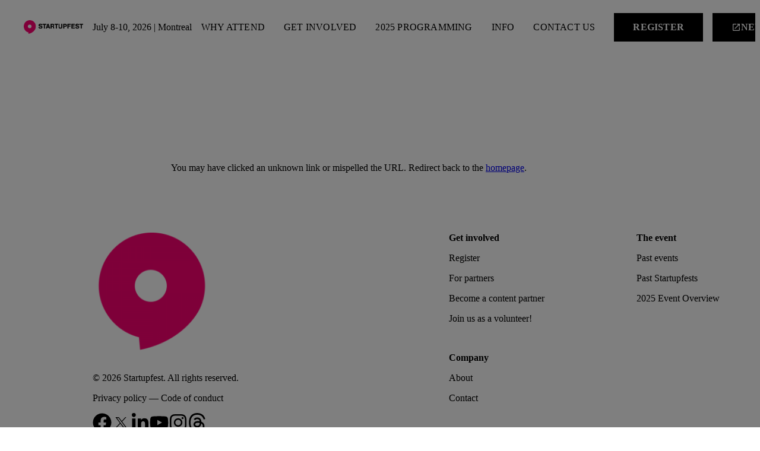

--- FILE ---
content_type: text/html; charset=utf-8
request_url: https://www.startupfest.com/fr
body_size: 153856
content:
<!DOCTYPE html><html lang="en-US" dir="ltr" data-beasties-container><head>
    <meta charset="utf-8">
    <title>Page not found | Startupfest</title>
    <base href="/">
    <meta name="viewport" content="width=device-width, initial-scale=1">
    <meta http-equiv="Content-Security-Policy" content="default-src 'self' https://cms.embrase.com https://assets.embrase.com https://api.embrase.com https://*.twitter.com https://*.tito.io https://stats.g.doubleclick.net/ https://www.google.com https://*.google.com https://*.google.ca https://*.googletagmanager.com https://www.google-analytics.com https://*.iubenda.com https://form-assets.mailchimp.com https://chimpstatic.com https://9kvu81ddh3.execute-api.us-east-2.amazonaws.com https://eventcollector.mcf-prod.a.intuit.com;
        connect-src 'self' https://cms.embrase.com https://api.embrase.com https://*.google-analytics.com https://*.googletagmanager.com https://*.intuit.com https://9kvu81ddh3.execute-api.us-east-2.amazonaws.com https://form-assets.mailchimp.com https://*.linkedin.com https://*.iubenda.com https://analytics.google.com https://stats.g.doubleclick.net;
        style-src 'self' 'unsafe-inline' https://fonts.googleapis.com https://*.tito.io https://*.jotform.com https://*.eventbrite.ca https://form-assets.mailchimp.com; 
        font-src 'self' https://fonts.googleapis.com https://fonts.gstatic.com https://*.tito.io https://*.jotform.com https://*.eventbrite.ca https://ray.st https://form-assets.mailchimp.com; 
        frame-src 'self' https://*.youtube.com https://*.google.com https://*.twitter.com https://*.tito.io https://*.jotform.com https://*.eventbrite.ca https://giphy.com https://vimeo.com https://*.googletagmanager.com https://*.iubenda.com https://*.ringcentral.com https://www.stay22.com/ https://*.spotify.com https://www.wrike.com;
        script-src 'self' 'unsafe-inline' 'unsafe-eval' https://*.twitter.com https://*.tito.io https://*.jotform.com https://*.eventbrite.ca https://*.googletagmanager.com https://www.google-analytics.com https://*.google.com https://*.iubenda.com http://cdn.iubenda.com https://*.ringcentral.com https://snap.licdn.com https://chimpstatic.com https://form-assets.mailchimp.com;
        img-src 'self' data: https://*.embrase.com https://*.linkedin.com https://*.google.ca">

    <meta name="twitter:card" content="summary">
    <meta name="twitter:site" content="@startupfest">

    <link rel="icon" type="image/x-icon" href="/assets/images/favicon.png" sizes="32x32">

    <link rel="preconnect" href="https://fonts.gstatic.com">
    <style>@font-face{font-family:'Roboto';font-style:normal;font-weight:400;font-stretch:100%;font-display:swap;src:url(https://fonts.gstatic.com/s/roboto/v50/KFO7CnqEu92Fr1ME7kSn66aGLdTylUAMa3GUBGEe.woff2) format('woff2');unicode-range:U+0460-052F, U+1C80-1C8A, U+20B4, U+2DE0-2DFF, U+A640-A69F, U+FE2E-FE2F;}@font-face{font-family:'Roboto';font-style:normal;font-weight:400;font-stretch:100%;font-display:swap;src:url(https://fonts.gstatic.com/s/roboto/v50/KFO7CnqEu92Fr1ME7kSn66aGLdTylUAMa3iUBGEe.woff2) format('woff2');unicode-range:U+0301, U+0400-045F, U+0490-0491, U+04B0-04B1, U+2116;}@font-face{font-family:'Roboto';font-style:normal;font-weight:400;font-stretch:100%;font-display:swap;src:url(https://fonts.gstatic.com/s/roboto/v50/KFO7CnqEu92Fr1ME7kSn66aGLdTylUAMa3CUBGEe.woff2) format('woff2');unicode-range:U+1F00-1FFF;}@font-face{font-family:'Roboto';font-style:normal;font-weight:400;font-stretch:100%;font-display:swap;src:url(https://fonts.gstatic.com/s/roboto/v50/KFO7CnqEu92Fr1ME7kSn66aGLdTylUAMa3-UBGEe.woff2) format('woff2');unicode-range:U+0370-0377, U+037A-037F, U+0384-038A, U+038C, U+038E-03A1, U+03A3-03FF;}@font-face{font-family:'Roboto';font-style:normal;font-weight:400;font-stretch:100%;font-display:swap;src:url(https://fonts.gstatic.com/s/roboto/v50/KFO7CnqEu92Fr1ME7kSn66aGLdTylUAMawCUBGEe.woff2) format('woff2');unicode-range:U+0302-0303, U+0305, U+0307-0308, U+0310, U+0312, U+0315, U+031A, U+0326-0327, U+032C, U+032F-0330, U+0332-0333, U+0338, U+033A, U+0346, U+034D, U+0391-03A1, U+03A3-03A9, U+03B1-03C9, U+03D1, U+03D5-03D6, U+03F0-03F1, U+03F4-03F5, U+2016-2017, U+2034-2038, U+203C, U+2040, U+2043, U+2047, U+2050, U+2057, U+205F, U+2070-2071, U+2074-208E, U+2090-209C, U+20D0-20DC, U+20E1, U+20E5-20EF, U+2100-2112, U+2114-2115, U+2117-2121, U+2123-214F, U+2190, U+2192, U+2194-21AE, U+21B0-21E5, U+21F1-21F2, U+21F4-2211, U+2213-2214, U+2216-22FF, U+2308-230B, U+2310, U+2319, U+231C-2321, U+2336-237A, U+237C, U+2395, U+239B-23B7, U+23D0, U+23DC-23E1, U+2474-2475, U+25AF, U+25B3, U+25B7, U+25BD, U+25C1, U+25CA, U+25CC, U+25FB, U+266D-266F, U+27C0-27FF, U+2900-2AFF, U+2B0E-2B11, U+2B30-2B4C, U+2BFE, U+3030, U+FF5B, U+FF5D, U+1D400-1D7FF, U+1EE00-1EEFF;}@font-face{font-family:'Roboto';font-style:normal;font-weight:400;font-stretch:100%;font-display:swap;src:url(https://fonts.gstatic.com/s/roboto/v50/KFO7CnqEu92Fr1ME7kSn66aGLdTylUAMaxKUBGEe.woff2) format('woff2');unicode-range:U+0001-000C, U+000E-001F, U+007F-009F, U+20DD-20E0, U+20E2-20E4, U+2150-218F, U+2190, U+2192, U+2194-2199, U+21AF, U+21E6-21F0, U+21F3, U+2218-2219, U+2299, U+22C4-22C6, U+2300-243F, U+2440-244A, U+2460-24FF, U+25A0-27BF, U+2800-28FF, U+2921-2922, U+2981, U+29BF, U+29EB, U+2B00-2BFF, U+4DC0-4DFF, U+FFF9-FFFB, U+10140-1018E, U+10190-1019C, U+101A0, U+101D0-101FD, U+102E0-102FB, U+10E60-10E7E, U+1D2C0-1D2D3, U+1D2E0-1D37F, U+1F000-1F0FF, U+1F100-1F1AD, U+1F1E6-1F1FF, U+1F30D-1F30F, U+1F315, U+1F31C, U+1F31E, U+1F320-1F32C, U+1F336, U+1F378, U+1F37D, U+1F382, U+1F393-1F39F, U+1F3A7-1F3A8, U+1F3AC-1F3AF, U+1F3C2, U+1F3C4-1F3C6, U+1F3CA-1F3CE, U+1F3D4-1F3E0, U+1F3ED, U+1F3F1-1F3F3, U+1F3F5-1F3F7, U+1F408, U+1F415, U+1F41F, U+1F426, U+1F43F, U+1F441-1F442, U+1F444, U+1F446-1F449, U+1F44C-1F44E, U+1F453, U+1F46A, U+1F47D, U+1F4A3, U+1F4B0, U+1F4B3, U+1F4B9, U+1F4BB, U+1F4BF, U+1F4C8-1F4CB, U+1F4D6, U+1F4DA, U+1F4DF, U+1F4E3-1F4E6, U+1F4EA-1F4ED, U+1F4F7, U+1F4F9-1F4FB, U+1F4FD-1F4FE, U+1F503, U+1F507-1F50B, U+1F50D, U+1F512-1F513, U+1F53E-1F54A, U+1F54F-1F5FA, U+1F610, U+1F650-1F67F, U+1F687, U+1F68D, U+1F691, U+1F694, U+1F698, U+1F6AD, U+1F6B2, U+1F6B9-1F6BA, U+1F6BC, U+1F6C6-1F6CF, U+1F6D3-1F6D7, U+1F6E0-1F6EA, U+1F6F0-1F6F3, U+1F6F7-1F6FC, U+1F700-1F7FF, U+1F800-1F80B, U+1F810-1F847, U+1F850-1F859, U+1F860-1F887, U+1F890-1F8AD, U+1F8B0-1F8BB, U+1F8C0-1F8C1, U+1F900-1F90B, U+1F93B, U+1F946, U+1F984, U+1F996, U+1F9E9, U+1FA00-1FA6F, U+1FA70-1FA7C, U+1FA80-1FA89, U+1FA8F-1FAC6, U+1FACE-1FADC, U+1FADF-1FAE9, U+1FAF0-1FAF8, U+1FB00-1FBFF;}@font-face{font-family:'Roboto';font-style:normal;font-weight:400;font-stretch:100%;font-display:swap;src:url(https://fonts.gstatic.com/s/roboto/v50/KFO7CnqEu92Fr1ME7kSn66aGLdTylUAMa3OUBGEe.woff2) format('woff2');unicode-range:U+0102-0103, U+0110-0111, U+0128-0129, U+0168-0169, U+01A0-01A1, U+01AF-01B0, U+0300-0301, U+0303-0304, U+0308-0309, U+0323, U+0329, U+1EA0-1EF9, U+20AB;}@font-face{font-family:'Roboto';font-style:normal;font-weight:400;font-stretch:100%;font-display:swap;src:url(https://fonts.gstatic.com/s/roboto/v50/KFO7CnqEu92Fr1ME7kSn66aGLdTylUAMa3KUBGEe.woff2) format('woff2');unicode-range:U+0100-02BA, U+02BD-02C5, U+02C7-02CC, U+02CE-02D7, U+02DD-02FF, U+0304, U+0308, U+0329, U+1D00-1DBF, U+1E00-1E9F, U+1EF2-1EFF, U+2020, U+20A0-20AB, U+20AD-20C0, U+2113, U+2C60-2C7F, U+A720-A7FF;}@font-face{font-family:'Roboto';font-style:normal;font-weight:400;font-stretch:100%;font-display:swap;src:url(https://fonts.gstatic.com/s/roboto/v50/KFO7CnqEu92Fr1ME7kSn66aGLdTylUAMa3yUBA.woff2) format('woff2');unicode-range:U+0000-00FF, U+0131, U+0152-0153, U+02BB-02BC, U+02C6, U+02DA, U+02DC, U+0304, U+0308, U+0329, U+2000-206F, U+20AC, U+2122, U+2191, U+2193, U+2212, U+2215, U+FEFF, U+FFFD;}@font-face{font-family:'Roboto';font-style:normal;font-weight:500;font-stretch:100%;font-display:swap;src:url(https://fonts.gstatic.com/s/roboto/v50/KFO7CnqEu92Fr1ME7kSn66aGLdTylUAMa3GUBGEe.woff2) format('woff2');unicode-range:U+0460-052F, U+1C80-1C8A, U+20B4, U+2DE0-2DFF, U+A640-A69F, U+FE2E-FE2F;}@font-face{font-family:'Roboto';font-style:normal;font-weight:500;font-stretch:100%;font-display:swap;src:url(https://fonts.gstatic.com/s/roboto/v50/KFO7CnqEu92Fr1ME7kSn66aGLdTylUAMa3iUBGEe.woff2) format('woff2');unicode-range:U+0301, U+0400-045F, U+0490-0491, U+04B0-04B1, U+2116;}@font-face{font-family:'Roboto';font-style:normal;font-weight:500;font-stretch:100%;font-display:swap;src:url(https://fonts.gstatic.com/s/roboto/v50/KFO7CnqEu92Fr1ME7kSn66aGLdTylUAMa3CUBGEe.woff2) format('woff2');unicode-range:U+1F00-1FFF;}@font-face{font-family:'Roboto';font-style:normal;font-weight:500;font-stretch:100%;font-display:swap;src:url(https://fonts.gstatic.com/s/roboto/v50/KFO7CnqEu92Fr1ME7kSn66aGLdTylUAMa3-UBGEe.woff2) format('woff2');unicode-range:U+0370-0377, U+037A-037F, U+0384-038A, U+038C, U+038E-03A1, U+03A3-03FF;}@font-face{font-family:'Roboto';font-style:normal;font-weight:500;font-stretch:100%;font-display:swap;src:url(https://fonts.gstatic.com/s/roboto/v50/KFO7CnqEu92Fr1ME7kSn66aGLdTylUAMawCUBGEe.woff2) format('woff2');unicode-range:U+0302-0303, U+0305, U+0307-0308, U+0310, U+0312, U+0315, U+031A, U+0326-0327, U+032C, U+032F-0330, U+0332-0333, U+0338, U+033A, U+0346, U+034D, U+0391-03A1, U+03A3-03A9, U+03B1-03C9, U+03D1, U+03D5-03D6, U+03F0-03F1, U+03F4-03F5, U+2016-2017, U+2034-2038, U+203C, U+2040, U+2043, U+2047, U+2050, U+2057, U+205F, U+2070-2071, U+2074-208E, U+2090-209C, U+20D0-20DC, U+20E1, U+20E5-20EF, U+2100-2112, U+2114-2115, U+2117-2121, U+2123-214F, U+2190, U+2192, U+2194-21AE, U+21B0-21E5, U+21F1-21F2, U+21F4-2211, U+2213-2214, U+2216-22FF, U+2308-230B, U+2310, U+2319, U+231C-2321, U+2336-237A, U+237C, U+2395, U+239B-23B7, U+23D0, U+23DC-23E1, U+2474-2475, U+25AF, U+25B3, U+25B7, U+25BD, U+25C1, U+25CA, U+25CC, U+25FB, U+266D-266F, U+27C0-27FF, U+2900-2AFF, U+2B0E-2B11, U+2B30-2B4C, U+2BFE, U+3030, U+FF5B, U+FF5D, U+1D400-1D7FF, U+1EE00-1EEFF;}@font-face{font-family:'Roboto';font-style:normal;font-weight:500;font-stretch:100%;font-display:swap;src:url(https://fonts.gstatic.com/s/roboto/v50/KFO7CnqEu92Fr1ME7kSn66aGLdTylUAMaxKUBGEe.woff2) format('woff2');unicode-range:U+0001-000C, U+000E-001F, U+007F-009F, U+20DD-20E0, U+20E2-20E4, U+2150-218F, U+2190, U+2192, U+2194-2199, U+21AF, U+21E6-21F0, U+21F3, U+2218-2219, U+2299, U+22C4-22C6, U+2300-243F, U+2440-244A, U+2460-24FF, U+25A0-27BF, U+2800-28FF, U+2921-2922, U+2981, U+29BF, U+29EB, U+2B00-2BFF, U+4DC0-4DFF, U+FFF9-FFFB, U+10140-1018E, U+10190-1019C, U+101A0, U+101D0-101FD, U+102E0-102FB, U+10E60-10E7E, U+1D2C0-1D2D3, U+1D2E0-1D37F, U+1F000-1F0FF, U+1F100-1F1AD, U+1F1E6-1F1FF, U+1F30D-1F30F, U+1F315, U+1F31C, U+1F31E, U+1F320-1F32C, U+1F336, U+1F378, U+1F37D, U+1F382, U+1F393-1F39F, U+1F3A7-1F3A8, U+1F3AC-1F3AF, U+1F3C2, U+1F3C4-1F3C6, U+1F3CA-1F3CE, U+1F3D4-1F3E0, U+1F3ED, U+1F3F1-1F3F3, U+1F3F5-1F3F7, U+1F408, U+1F415, U+1F41F, U+1F426, U+1F43F, U+1F441-1F442, U+1F444, U+1F446-1F449, U+1F44C-1F44E, U+1F453, U+1F46A, U+1F47D, U+1F4A3, U+1F4B0, U+1F4B3, U+1F4B9, U+1F4BB, U+1F4BF, U+1F4C8-1F4CB, U+1F4D6, U+1F4DA, U+1F4DF, U+1F4E3-1F4E6, U+1F4EA-1F4ED, U+1F4F7, U+1F4F9-1F4FB, U+1F4FD-1F4FE, U+1F503, U+1F507-1F50B, U+1F50D, U+1F512-1F513, U+1F53E-1F54A, U+1F54F-1F5FA, U+1F610, U+1F650-1F67F, U+1F687, U+1F68D, U+1F691, U+1F694, U+1F698, U+1F6AD, U+1F6B2, U+1F6B9-1F6BA, U+1F6BC, U+1F6C6-1F6CF, U+1F6D3-1F6D7, U+1F6E0-1F6EA, U+1F6F0-1F6F3, U+1F6F7-1F6FC, U+1F700-1F7FF, U+1F800-1F80B, U+1F810-1F847, U+1F850-1F859, U+1F860-1F887, U+1F890-1F8AD, U+1F8B0-1F8BB, U+1F8C0-1F8C1, U+1F900-1F90B, U+1F93B, U+1F946, U+1F984, U+1F996, U+1F9E9, U+1FA00-1FA6F, U+1FA70-1FA7C, U+1FA80-1FA89, U+1FA8F-1FAC6, U+1FACE-1FADC, U+1FADF-1FAE9, U+1FAF0-1FAF8, U+1FB00-1FBFF;}@font-face{font-family:'Roboto';font-style:normal;font-weight:500;font-stretch:100%;font-display:swap;src:url(https://fonts.gstatic.com/s/roboto/v50/KFO7CnqEu92Fr1ME7kSn66aGLdTylUAMa3OUBGEe.woff2) format('woff2');unicode-range:U+0102-0103, U+0110-0111, U+0128-0129, U+0168-0169, U+01A0-01A1, U+01AF-01B0, U+0300-0301, U+0303-0304, U+0308-0309, U+0323, U+0329, U+1EA0-1EF9, U+20AB;}@font-face{font-family:'Roboto';font-style:normal;font-weight:500;font-stretch:100%;font-display:swap;src:url(https://fonts.gstatic.com/s/roboto/v50/KFO7CnqEu92Fr1ME7kSn66aGLdTylUAMa3KUBGEe.woff2) format('woff2');unicode-range:U+0100-02BA, U+02BD-02C5, U+02C7-02CC, U+02CE-02D7, U+02DD-02FF, U+0304, U+0308, U+0329, U+1D00-1DBF, U+1E00-1E9F, U+1EF2-1EFF, U+2020, U+20A0-20AB, U+20AD-20C0, U+2113, U+2C60-2C7F, U+A720-A7FF;}@font-face{font-family:'Roboto';font-style:normal;font-weight:500;font-stretch:100%;font-display:swap;src:url(https://fonts.gstatic.com/s/roboto/v50/KFO7CnqEu92Fr1ME7kSn66aGLdTylUAMa3yUBA.woff2) format('woff2');unicode-range:U+0000-00FF, U+0131, U+0152-0153, U+02BB-02BC, U+02C6, U+02DA, U+02DC, U+0304, U+0308, U+0329, U+2000-206F, U+20AC, U+2122, U+2191, U+2193, U+2212, U+2215, U+FEFF, U+FFFD;}@font-face{font-family:'Roboto';font-style:normal;font-weight:700;font-stretch:100%;font-display:swap;src:url(https://fonts.gstatic.com/s/roboto/v50/KFO7CnqEu92Fr1ME7kSn66aGLdTylUAMa3GUBGEe.woff2) format('woff2');unicode-range:U+0460-052F, U+1C80-1C8A, U+20B4, U+2DE0-2DFF, U+A640-A69F, U+FE2E-FE2F;}@font-face{font-family:'Roboto';font-style:normal;font-weight:700;font-stretch:100%;font-display:swap;src:url(https://fonts.gstatic.com/s/roboto/v50/KFO7CnqEu92Fr1ME7kSn66aGLdTylUAMa3iUBGEe.woff2) format('woff2');unicode-range:U+0301, U+0400-045F, U+0490-0491, U+04B0-04B1, U+2116;}@font-face{font-family:'Roboto';font-style:normal;font-weight:700;font-stretch:100%;font-display:swap;src:url(https://fonts.gstatic.com/s/roboto/v50/KFO7CnqEu92Fr1ME7kSn66aGLdTylUAMa3CUBGEe.woff2) format('woff2');unicode-range:U+1F00-1FFF;}@font-face{font-family:'Roboto';font-style:normal;font-weight:700;font-stretch:100%;font-display:swap;src:url(https://fonts.gstatic.com/s/roboto/v50/KFO7CnqEu92Fr1ME7kSn66aGLdTylUAMa3-UBGEe.woff2) format('woff2');unicode-range:U+0370-0377, U+037A-037F, U+0384-038A, U+038C, U+038E-03A1, U+03A3-03FF;}@font-face{font-family:'Roboto';font-style:normal;font-weight:700;font-stretch:100%;font-display:swap;src:url(https://fonts.gstatic.com/s/roboto/v50/KFO7CnqEu92Fr1ME7kSn66aGLdTylUAMawCUBGEe.woff2) format('woff2');unicode-range:U+0302-0303, U+0305, U+0307-0308, U+0310, U+0312, U+0315, U+031A, U+0326-0327, U+032C, U+032F-0330, U+0332-0333, U+0338, U+033A, U+0346, U+034D, U+0391-03A1, U+03A3-03A9, U+03B1-03C9, U+03D1, U+03D5-03D6, U+03F0-03F1, U+03F4-03F5, U+2016-2017, U+2034-2038, U+203C, U+2040, U+2043, U+2047, U+2050, U+2057, U+205F, U+2070-2071, U+2074-208E, U+2090-209C, U+20D0-20DC, U+20E1, U+20E5-20EF, U+2100-2112, U+2114-2115, U+2117-2121, U+2123-214F, U+2190, U+2192, U+2194-21AE, U+21B0-21E5, U+21F1-21F2, U+21F4-2211, U+2213-2214, U+2216-22FF, U+2308-230B, U+2310, U+2319, U+231C-2321, U+2336-237A, U+237C, U+2395, U+239B-23B7, U+23D0, U+23DC-23E1, U+2474-2475, U+25AF, U+25B3, U+25B7, U+25BD, U+25C1, U+25CA, U+25CC, U+25FB, U+266D-266F, U+27C0-27FF, U+2900-2AFF, U+2B0E-2B11, U+2B30-2B4C, U+2BFE, U+3030, U+FF5B, U+FF5D, U+1D400-1D7FF, U+1EE00-1EEFF;}@font-face{font-family:'Roboto';font-style:normal;font-weight:700;font-stretch:100%;font-display:swap;src:url(https://fonts.gstatic.com/s/roboto/v50/KFO7CnqEu92Fr1ME7kSn66aGLdTylUAMaxKUBGEe.woff2) format('woff2');unicode-range:U+0001-000C, U+000E-001F, U+007F-009F, U+20DD-20E0, U+20E2-20E4, U+2150-218F, U+2190, U+2192, U+2194-2199, U+21AF, U+21E6-21F0, U+21F3, U+2218-2219, U+2299, U+22C4-22C6, U+2300-243F, U+2440-244A, U+2460-24FF, U+25A0-27BF, U+2800-28FF, U+2921-2922, U+2981, U+29BF, U+29EB, U+2B00-2BFF, U+4DC0-4DFF, U+FFF9-FFFB, U+10140-1018E, U+10190-1019C, U+101A0, U+101D0-101FD, U+102E0-102FB, U+10E60-10E7E, U+1D2C0-1D2D3, U+1D2E0-1D37F, U+1F000-1F0FF, U+1F100-1F1AD, U+1F1E6-1F1FF, U+1F30D-1F30F, U+1F315, U+1F31C, U+1F31E, U+1F320-1F32C, U+1F336, U+1F378, U+1F37D, U+1F382, U+1F393-1F39F, U+1F3A7-1F3A8, U+1F3AC-1F3AF, U+1F3C2, U+1F3C4-1F3C6, U+1F3CA-1F3CE, U+1F3D4-1F3E0, U+1F3ED, U+1F3F1-1F3F3, U+1F3F5-1F3F7, U+1F408, U+1F415, U+1F41F, U+1F426, U+1F43F, U+1F441-1F442, U+1F444, U+1F446-1F449, U+1F44C-1F44E, U+1F453, U+1F46A, U+1F47D, U+1F4A3, U+1F4B0, U+1F4B3, U+1F4B9, U+1F4BB, U+1F4BF, U+1F4C8-1F4CB, U+1F4D6, U+1F4DA, U+1F4DF, U+1F4E3-1F4E6, U+1F4EA-1F4ED, U+1F4F7, U+1F4F9-1F4FB, U+1F4FD-1F4FE, U+1F503, U+1F507-1F50B, U+1F50D, U+1F512-1F513, U+1F53E-1F54A, U+1F54F-1F5FA, U+1F610, U+1F650-1F67F, U+1F687, U+1F68D, U+1F691, U+1F694, U+1F698, U+1F6AD, U+1F6B2, U+1F6B9-1F6BA, U+1F6BC, U+1F6C6-1F6CF, U+1F6D3-1F6D7, U+1F6E0-1F6EA, U+1F6F0-1F6F3, U+1F6F7-1F6FC, U+1F700-1F7FF, U+1F800-1F80B, U+1F810-1F847, U+1F850-1F859, U+1F860-1F887, U+1F890-1F8AD, U+1F8B0-1F8BB, U+1F8C0-1F8C1, U+1F900-1F90B, U+1F93B, U+1F946, U+1F984, U+1F996, U+1F9E9, U+1FA00-1FA6F, U+1FA70-1FA7C, U+1FA80-1FA89, U+1FA8F-1FAC6, U+1FACE-1FADC, U+1FADF-1FAE9, U+1FAF0-1FAF8, U+1FB00-1FBFF;}@font-face{font-family:'Roboto';font-style:normal;font-weight:700;font-stretch:100%;font-display:swap;src:url(https://fonts.gstatic.com/s/roboto/v50/KFO7CnqEu92Fr1ME7kSn66aGLdTylUAMa3OUBGEe.woff2) format('woff2');unicode-range:U+0102-0103, U+0110-0111, U+0128-0129, U+0168-0169, U+01A0-01A1, U+01AF-01B0, U+0300-0301, U+0303-0304, U+0308-0309, U+0323, U+0329, U+1EA0-1EF9, U+20AB;}@font-face{font-family:'Roboto';font-style:normal;font-weight:700;font-stretch:100%;font-display:swap;src:url(https://fonts.gstatic.com/s/roboto/v50/KFO7CnqEu92Fr1ME7kSn66aGLdTylUAMa3KUBGEe.woff2) format('woff2');unicode-range:U+0100-02BA, U+02BD-02C5, U+02C7-02CC, U+02CE-02D7, U+02DD-02FF, U+0304, U+0308, U+0329, U+1D00-1DBF, U+1E00-1E9F, U+1EF2-1EFF, U+2020, U+20A0-20AB, U+20AD-20C0, U+2113, U+2C60-2C7F, U+A720-A7FF;}@font-face{font-family:'Roboto';font-style:normal;font-weight:700;font-stretch:100%;font-display:swap;src:url(https://fonts.gstatic.com/s/roboto/v50/KFO7CnqEu92Fr1ME7kSn66aGLdTylUAMa3yUBA.woff2) format('woff2');unicode-range:U+0000-00FF, U+0131, U+0152-0153, U+02BB-02BC, U+02C6, U+02DA, U+02DC, U+0304, U+0308, U+0329, U+2000-206F, U+20AC, U+2122, U+2191, U+2193, U+2212, U+2215, U+FEFF, U+FFFD;}</style>
    <style>@font-face{font-family:'Material Icons';font-style:normal;font-weight:400;src:url(https://fonts.gstatic.com/s/materialicons/v145/flUhRq6tzZclQEJ-Vdg-IuiaDsNc.woff2) format('woff2');}.material-icons{font-family:'Material Icons';font-weight:normal;font-style:normal;font-size:24px;line-height:1;letter-spacing:normal;text-transform:none;display:inline-block;white-space:nowrap;word-wrap:normal;direction:ltr;-webkit-font-feature-settings:'liga';-webkit-font-smoothing:antialiased;}</style>

    <!-- Google Tag Manager -->
    <script>
      (function (w, d, s, l, i) {
        w[l] = w[l] || [];
        w[l].push({
          "gtm.start": new Date().getTime(),
          event: "gtm.js",
        });
        var f = d.getElementsByTagName(s)[0],
          j = d.createElement(s),
          dl = l != "dataLayer" ? "&l=" + l : "";
        j.async = true;
        j.src = "https://www.googletagmanager.com/gtm.js?id=" + i + dl;
        f.parentNode.insertBefore(j, f);
      })(window, document, "script", "dataLayer", "GTM-53B6DNG");
    </script>
    <!-- End Google Tag Manager -->
  <style>@layer resets,angular,core,brand,components,utilities;@layer resets{h1,h3{margin:0 0 1rem}}@layer core{html{font-family:var(--defaultFontFamily, sans-serif);font-size:var(--defaultFontSizeSmall, 14px);line-height:var(--defaultLineHeight, 1.5em);letter-spacing:normal;height:100%}body{--sectionPadding: 3rem 2rem;margin:0;height:100%}h1{font-size:3em}h1{font-family:var(--h1FontFamily);font-size:clamp(1em,var(--h1FontSize),42px);font-weight:var(--h1FontWeight, 700);line-height:var(--h1LineHeight, 1em);color:var(--h1Color, inherit)}h3{font-family:var(--h3FontFamily);font-size:clamp(1em,var(--h3FontSize),30px);font-weight:var(--h3FontWeight, 700);line-height:var(--h3LineHeight, 1em);color:var(--h3Color, inherit)}p{margin:var(--defaultParagraphMargin, 0 0 12px)}a{color:var(--bodyLinkColor, inherit);text-decoration:none;border-bottom:var(--bodyLinkBorder, none);border-bottom-color:var(--bodyLinkColor, currentColor)}a:hover,a:active{border-bottom:var(--bodyLinkHoverBorder, none);color:var(--bodyLinkHoverColor, inherit);background-color:var(--bodyLinkHoverBackgroundColor, none)}a.button{font-family:var(--buttonFontFamily);padding:.75rem 2rem;text-transform:uppercase;font-weight:700;letter-spacing:.0125em;cursor:pointer;border:none;font-size:1em;text-decoration:none;border-radius:var(--buttonBorderRadius, 0)}iframe{max-width:100%}@media screen and (min-width: 760px){h1{font-size:var(--h1FontSize, inherit);color:var(--h1Color, inherit)}h3{font-size:var(--h3FontSize, inherit);color:var(--h3Color, inherit)}}@media screen and (min-width: 1024px){body{--sectionPadding: 4rem 7rem}h1{font-size:var(--h1FontSize, inherit)}h3{font-size:var(--h3FontSize, inherit)}}@media screen and (min-width: 768px){h1{font-size:var(--h1FontSize, inherit)}h3{font-size:var(--h3FontSize, inherit)}}@media screen and (min-width: 1440px){html{font-size:var(--defaultFontSize, 18px)}}}@layer brand{}@layer angular{html{--mat-sys-on-surface: initial}html{--mat-app-background-color: #f8fafa;--mat-app-text-color: #191c1d;--mat-app-elevation-shadow-level-0: 0px 0px 0px 0px rgba(0, 0, 0, .2), 0px 0px 0px 0px rgba(0, 0, 0, .14), 0px 0px 0px 0px rgba(0, 0, 0, .12);--mat-app-elevation-shadow-level-1: 0px 2px 1px -1px rgba(0, 0, 0, .2), 0px 1px 1px 0px rgba(0, 0, 0, .14), 0px 1px 3px 0px rgba(0, 0, 0, .12);--mat-app-elevation-shadow-level-2: 0px 3px 1px -2px rgba(0, 0, 0, .2), 0px 2px 2px 0px rgba(0, 0, 0, .14), 0px 1px 5px 0px rgba(0, 0, 0, .12);--mat-app-elevation-shadow-level-3: 0px 3px 3px -2px rgba(0, 0, 0, .2), 0px 3px 4px 0px rgba(0, 0, 0, .14), 0px 1px 8px 0px rgba(0, 0, 0, .12);--mat-app-elevation-shadow-level-4: 0px 2px 4px -1px rgba(0, 0, 0, .2), 0px 4px 5px 0px rgba(0, 0, 0, .14), 0px 1px 10px 0px rgba(0, 0, 0, .12);--mat-app-elevation-shadow-level-5: 0px 3px 5px -1px rgba(0, 0, 0, .2), 0px 5px 8px 0px rgba(0, 0, 0, .14), 0px 1px 14px 0px rgba(0, 0, 0, .12);--mat-app-elevation-shadow-level-6: 0px 3px 5px -1px rgba(0, 0, 0, .2), 0px 6px 10px 0px rgba(0, 0, 0, .14), 0px 1px 18px 0px rgba(0, 0, 0, .12);--mat-app-elevation-shadow-level-7: 0px 4px 5px -2px rgba(0, 0, 0, .2), 0px 7px 10px 1px rgba(0, 0, 0, .14), 0px 2px 16px 1px rgba(0, 0, 0, .12);--mat-app-elevation-shadow-level-8: 0px 5px 5px -3px rgba(0, 0, 0, .2), 0px 8px 10px 1px rgba(0, 0, 0, .14), 0px 3px 14px 2px rgba(0, 0, 0, .12);--mat-app-elevation-shadow-level-9: 0px 5px 6px -3px rgba(0, 0, 0, .2), 0px 9px 12px 1px rgba(0, 0, 0, .14), 0px 3px 16px 2px rgba(0, 0, 0, .12);--mat-app-elevation-shadow-level-10: 0px 6px 6px -3px rgba(0, 0, 0, .2), 0px 10px 14px 1px rgba(0, 0, 0, .14), 0px 4px 18px 3px rgba(0, 0, 0, .12);--mat-app-elevation-shadow-level-11: 0px 6px 7px -4px rgba(0, 0, 0, .2), 0px 11px 15px 1px rgba(0, 0, 0, .14), 0px 4px 20px 3px rgba(0, 0, 0, .12);--mat-app-elevation-shadow-level-12: 0px 7px 8px -4px rgba(0, 0, 0, .2), 0px 12px 17px 2px rgba(0, 0, 0, .14), 0px 5px 22px 4px rgba(0, 0, 0, .12);--mat-app-elevation-shadow-level-13: 0px 7px 8px -4px rgba(0, 0, 0, .2), 0px 13px 19px 2px rgba(0, 0, 0, .14), 0px 5px 24px 4px rgba(0, 0, 0, .12);--mat-app-elevation-shadow-level-14: 0px 7px 9px -4px rgba(0, 0, 0, .2), 0px 14px 21px 2px rgba(0, 0, 0, .14), 0px 5px 26px 4px rgba(0, 0, 0, .12);--mat-app-elevation-shadow-level-15: 0px 8px 9px -5px rgba(0, 0, 0, .2), 0px 15px 22px 2px rgba(0, 0, 0, .14), 0px 6px 28px 5px rgba(0, 0, 0, .12);--mat-app-elevation-shadow-level-16: 0px 8px 10px -5px rgba(0, 0, 0, .2), 0px 16px 24px 2px rgba(0, 0, 0, .14), 0px 6px 30px 5px rgba(0, 0, 0, .12);--mat-app-elevation-shadow-level-17: 0px 8px 11px -5px rgba(0, 0, 0, .2), 0px 17px 26px 2px rgba(0, 0, 0, .14), 0px 6px 32px 5px rgba(0, 0, 0, .12);--mat-app-elevation-shadow-level-18: 0px 9px 11px -5px rgba(0, 0, 0, .2), 0px 18px 28px 2px rgba(0, 0, 0, .14), 0px 7px 34px 6px rgba(0, 0, 0, .12);--mat-app-elevation-shadow-level-19: 0px 9px 12px -6px rgba(0, 0, 0, .2), 0px 19px 29px 2px rgba(0, 0, 0, .14), 0px 7px 36px 6px rgba(0, 0, 0, .12);--mat-app-elevation-shadow-level-20: 0px 10px 13px -6px rgba(0, 0, 0, .2), 0px 20px 31px 3px rgba(0, 0, 0, .14), 0px 8px 38px 7px rgba(0, 0, 0, .12);--mat-app-elevation-shadow-level-21: 0px 10px 13px -6px rgba(0, 0, 0, .2), 0px 21px 33px 3px rgba(0, 0, 0, .14), 0px 8px 40px 7px rgba(0, 0, 0, .12);--mat-app-elevation-shadow-level-22: 0px 10px 14px -6px rgba(0, 0, 0, .2), 0px 22px 35px 3px rgba(0, 0, 0, .14), 0px 8px 42px 7px rgba(0, 0, 0, .12);--mat-app-elevation-shadow-level-23: 0px 11px 14px -7px rgba(0, 0, 0, .2), 0px 23px 36px 3px rgba(0, 0, 0, .14), 0px 9px 44px 8px rgba(0, 0, 0, .12);--mat-app-elevation-shadow-level-24: 0px 11px 15px -7px rgba(0, 0, 0, .2), 0px 24px 38px 3px rgba(0, 0, 0, .14), 0px 9px 46px 8px rgba(0, 0, 0, .12);--mat-ripple-color: color-mix(in srgb, #191c1d 10%, transparent);--mat-option-focus-state-layer-color: color-mix(in srgb, #191c1d 12%, transparent);--mat-option-hover-state-layer-color: color-mix(in srgb, #191c1d 8%, transparent);--mat-option-label-text-color: #191c1d;--mat-option-selected-state-label-text-color: #004b73;--mat-option-selected-state-layer-color: #cce5ff;--mat-optgroup-label-text-color: #3f484a;--mat-pseudo-checkbox-full-disabled-selected-checkmark-color: #f8fafa;--mat-pseudo-checkbox-full-disabled-selected-icon-color: color-mix(in srgb, #191c1d 38%, transparent);--mat-pseudo-checkbox-full-disabled-unselected-icon-color: color-mix(in srgb, #191c1d 38%, transparent);--mat-pseudo-checkbox-full-selected-checkmark-color: #ffffff;--mat-pseudo-checkbox-full-selected-icon-color: #006874;--mat-pseudo-checkbox-full-unselected-icon-color: #3f484a;--mat-pseudo-checkbox-minimal-disabled-selected-checkmark-color: color-mix(in srgb, #191c1d 38%, transparent);--mat-pseudo-checkbox-minimal-selected-checkmark-color: #006874;--mat-option-label-text-size: 1rem;--mat-option-label-text-weight: 400;--mat-option-label-text-font: Roboto, sans-serif;--mat-option-label-text-line-height: 1.25rem;--mat-option-label-text-tracking: .006rem;--mat-optgroup-label-text-font: Roboto, sans-serif;--mat-optgroup-label-text-line-height: 1.25rem;--mat-optgroup-label-text-size: .875rem;--mat-optgroup-label-text-tracking: .006rem;--mat-optgroup-label-text-weight: 500;--mat-card-elevated-container-shape: 12px;--mat-card-filled-container-shape: 12px;--mat-card-outlined-container-shape: 12px;--mat-card-outlined-outline-width: 1px;--mat-card-elevated-container-color: #f2f4f4;--mat-card-elevated-container-elevation: 0px 2px 1px -1px rgba(0, 0, 0, .2), 0px 1px 1px 0px rgba(0, 0, 0, .14), 0px 1px 3px 0px rgba(0, 0, 0, .12);--mat-card-filled-container-color: #e1e3e3;--mat-card-filled-container-elevation: 0px 0px 0px 0px rgba(0, 0, 0, .2), 0px 0px 0px 0px rgba(0, 0, 0, .14), 0px 0px 0px 0px rgba(0, 0, 0, .12);--mat-card-outlined-container-color: #f8fafa;--mat-card-outlined-container-elevation: 0px 0px 0px 0px rgba(0, 0, 0, .2), 0px 0px 0px 0px rgba(0, 0, 0, .14), 0px 0px 0px 0px rgba(0, 0, 0, .12);--mat-card-outlined-outline-color: #bfc8ca;--mat-card-subtitle-text-color: #191c1d;--mat-card-subtitle-text-font: Roboto, sans-serif;--mat-card-subtitle-text-line-height: 1.5rem;--mat-card-subtitle-text-size: 1rem;--mat-card-subtitle-text-tracking: .009rem;--mat-card-subtitle-text-weight: 500;--mat-card-title-text-font: Roboto, sans-serif;--mat-card-title-text-line-height: 1.75rem;--mat-card-title-text-size: 1.375rem;--mat-card-title-text-tracking: 0;--mat-card-title-text-weight: 400;--mat-progress-bar-active-indicator-height: 4px;--mat-progress-bar-track-height: 4px;--mat-progress-bar-track-shape: 0;--mat-progress-bar-active-indicator-color: #006874;--mat-progress-bar-track-color: #dbe4e6;--mat-tooltip-container-color: #2e3132;--mat-tooltip-container-shape: 4px;--mat-tooltip-supporting-text-color: #eff1f1;--mat-tooltip-supporting-text-font: Roboto, sans-serif;--mat-tooltip-supporting-text-line-height: 1rem;--mat-tooltip-supporting-text-size: .75rem;--mat-tooltip-supporting-text-tracking: .025rem;--mat-tooltip-supporting-text-weight: 400;--mat-form-field-filled-active-indicator-height: 1px;--mat-form-field-filled-focus-active-indicator-height: 2px;--mat-form-field-filled-container-shape: 4px;--mat-form-field-outlined-outline-width: 1px;--mat-form-field-outlined-focus-outline-width: 2px;--mat-form-field-outlined-container-shape: 4px;--mat-form-field-disabled-input-text-placeholder-color: color-mix(in srgb, #191c1d 38%, transparent);--mat-form-field-disabled-leading-icon-color: color-mix(in srgb, #191c1d 38%, transparent);--mat-form-field-disabled-select-arrow-color: color-mix(in srgb, #191c1d 38%, transparent);--mat-form-field-disabled-trailing-icon-color: color-mix(in srgb, #191c1d 38%, transparent);--mat-form-field-enabled-select-arrow-color: #3f484a;--mat-form-field-error-focus-trailing-icon-color: #ba1a1a;--mat-form-field-error-hover-trailing-icon-color: #93000a;--mat-form-field-error-text-color: #ba1a1a;--mat-form-field-error-trailing-icon-color: #ba1a1a;--mat-form-field-filled-active-indicator-color: #3f484a;--mat-form-field-filled-caret-color: #006874;--mat-form-field-filled-container-color: #dbe4e6;--mat-form-field-filled-disabled-active-indicator-color: color-mix(in srgb, #191c1d 38%, transparent);--mat-form-field-filled-disabled-container-color: color-mix(in srgb, #191c1d 4%, transparent);--mat-form-field-filled-disabled-input-text-color: color-mix(in srgb, #191c1d 38%, transparent);--mat-form-field-filled-disabled-label-text-color: color-mix(in srgb, #191c1d 38%, transparent);--mat-form-field-filled-error-active-indicator-color: #ba1a1a;--mat-form-field-filled-error-caret-color: #ba1a1a;--mat-form-field-filled-error-focus-active-indicator-color: #ba1a1a;--mat-form-field-filled-error-focus-label-text-color: #ba1a1a;--mat-form-field-filled-error-hover-active-indicator-color: #93000a;--mat-form-field-filled-error-hover-label-text-color: #93000a;--mat-form-field-filled-error-label-text-color: #ba1a1a;--mat-form-field-filled-focus-active-indicator-color: #006874;--mat-form-field-filled-focus-label-text-color: #006874;--mat-form-field-filled-hover-active-indicator-color: #191c1d;--mat-form-field-filled-hover-label-text-color: #3f484a;--mat-form-field-filled-input-text-color: #191c1d;--mat-form-field-filled-input-text-placeholder-color: #3f484a;--mat-form-field-filled-label-text-color: #3f484a;--mat-form-field-focus-select-arrow-color: #006874;--mat-form-field-focus-state-layer-opacity: 0;--mat-form-field-hover-state-layer-opacity: .08;--mat-form-field-leading-icon-color: #3f484a;--mat-form-field-outlined-caret-color: #006874;--mat-form-field-outlined-disabled-input-text-color: color-mix(in srgb, #191c1d 38%, transparent);--mat-form-field-outlined-disabled-label-text-color: color-mix(in srgb, #191c1d 38%, transparent);--mat-form-field-outlined-disabled-outline-color: color-mix(in srgb, #191c1d 12%, transparent);--mat-form-field-outlined-error-caret-color: #ba1a1a;--mat-form-field-outlined-error-focus-label-text-color: #ba1a1a;--mat-form-field-outlined-error-focus-outline-color: #ba1a1a;--mat-form-field-outlined-error-hover-label-text-color: #93000a;--mat-form-field-outlined-error-hover-outline-color: #93000a;--mat-form-field-outlined-error-label-text-color: #ba1a1a;--mat-form-field-outlined-error-outline-color: #ba1a1a;--mat-form-field-outlined-focus-label-text-color: #006874;--mat-form-field-outlined-focus-outline-color: #006874;--mat-form-field-outlined-hover-label-text-color: #191c1d;--mat-form-field-outlined-hover-outline-color: #191c1d;--mat-form-field-outlined-input-text-color: #191c1d;--mat-form-field-outlined-input-text-placeholder-color: #3f484a;--mat-form-field-outlined-label-text-color: #3f484a;--mat-form-field-outlined-outline-color: #6f797a;--mat-form-field-select-disabled-option-text-color: color-mix(in srgb, #191c1d 38%, transparent);--mat-form-field-select-option-text-color: #191c1d;--mat-form-field-state-layer-color: #191c1d;--mat-form-field-trailing-icon-color: #3f484a;--mat-form-field-container-height: 56px;--mat-form-field-filled-label-display: block;--mat-form-field-container-vertical-padding: 16px;--mat-form-field-filled-with-label-container-padding-top: 24px;--mat-form-field-filled-with-label-container-padding-bottom: 8px;--mat-form-field-container-text-font: Roboto, sans-serif;--mat-form-field-container-text-line-height: 1.5rem;--mat-form-field-container-text-size: 1rem;--mat-form-field-container-text-tracking: .031rem;--mat-form-field-container-text-weight: 400;--mat-form-field-subscript-text-font: Roboto, sans-serif;--mat-form-field-subscript-text-line-height: 1rem;--mat-form-field-subscript-text-size: .75rem;--mat-form-field-subscript-text-tracking: .025rem;--mat-form-field-subscript-text-weight: 400;--mat-form-field-outlined-label-text-font: Roboto, sans-serif;--mat-form-field-outlined-label-text-size: 1rem;--mat-form-field-outlined-label-text-tracking: .031rem;--mat-form-field-outlined-label-text-weight: 400;--mat-form-field-filled-label-text-font: Roboto, sans-serif;--mat-form-field-filled-label-text-size: 1rem;--mat-form-field-filled-label-text-tracking: .031rem;--mat-form-field-filled-label-text-weight: 400;--mat-select-container-elevation-shadow: 0px 3px 1px -2px rgba(0, 0, 0, .2), 0px 2px 2px 0px rgba(0, 0, 0, .14), 0px 1px 5px 0px rgba(0, 0, 0, .12);--mat-select-panel-background-color: #eceeef;--mat-select-enabled-trigger-text-color: #191c1d;--mat-select-disabled-trigger-text-color: color-mix(in srgb, #191c1d 38%, transparent);--mat-select-placeholder-text-color: #3f484a;--mat-select-enabled-arrow-color: #3f484a;--mat-select-disabled-arrow-color: color-mix(in srgb, #191c1d 38%, transparent);--mat-select-focused-arrow-color: #006874;--mat-select-invalid-arrow-color: #ba1a1a;--mat-select-arrow-transform: translateY(-8px);--mat-select-trigger-text-font: Roboto, sans-serif;--mat-select-trigger-text-line-height: 1.5rem;--mat-select-trigger-text-size: 1rem;--mat-select-trigger-text-tracking: .031rem;--mat-select-trigger-text-weight: 400;--mat-autocomplete-container-shape: 4px;--mat-autocomplete-container-elevation-shadow: 0px 3px 1px -2px rgba(0, 0, 0, .2), 0px 2px 2px 0px rgba(0, 0, 0, .14), 0px 1px 5px 0px rgba(0, 0, 0, .12);--mat-autocomplete-background-color: #eceeef;--mat-dialog-actions-alignment: flex-end;--mat-dialog-actions-padding: 16px 24px;--mat-dialog-container-elevation-shadow: none;--mat-dialog-container-max-width: 560px;--mat-dialog-container-min-width: 280px;--mat-dialog-container-shape: 28px;--mat-dialog-container-small-max-width: calc(100vw - 32px) ;--mat-dialog-content-padding: 20px 24px;--mat-dialog-headline-padding: 6px 24px 13px;--mat-dialog-with-actions-content-padding: 20px 24px 0;--mat-dialog-container-color: #f8fafa;--mat-dialog-subhead-color: #191c1d;--mat-dialog-supporting-text-color: #3f484a;--mat-dialog-subhead-font: Roboto, sans-serif;--mat-dialog-subhead-line-height: 2rem;--mat-dialog-subhead-size: 1.5rem;--mat-dialog-subhead-tracking: 0;--mat-dialog-subhead-weight: 400;--mat-dialog-supporting-text-font: Roboto, sans-serif;--mat-dialog-supporting-text-line-height: 1.25rem;--mat-dialog-supporting-text-size: .875rem;--mat-dialog-supporting-text-tracking: .016rem;--mat-dialog-supporting-text-weight: 400;--mat-chip-container-shape-radius: 8px;--mat-chip-disabled-container-opacity: 1;--mat-chip-elevated-container-color: transparent;--mat-chip-flat-selected-outline-width: 0;--mat-chip-outline-width: 1px;--mat-chip-trailing-action-focus-opacity: 1;--mat-chip-trailing-action-opacity: 1;--mat-chip-with-avatar-avatar-shape-radius: 24px;--mat-chip-with-avatar-avatar-size: 24px;--mat-chip-with-avatar-disabled-avatar-opacity: .38;--mat-chip-with-icon-disabled-icon-opacity: .38;--mat-chip-with-icon-icon-size: 18px;--mat-chip-with-trailing-icon-disabled-trailing-icon-opacity: .38;--mat-chip-disabled-label-text-color: color-mix(in srgb, #191c1d 38%, transparent);--mat-chip-disabled-outline-color: color-mix(in srgb, #191c1d 12%, transparent);--mat-chip-elevated-selected-container-color: #cce5ff;--mat-chip-flat-disabled-selected-container-color: color-mix(in srgb, #191c1d 12%, transparent);--mat-chip-focus-outline-color: #3f484a;--mat-chip-focus-state-layer-color: #3f484a;--mat-chip-focus-state-layer-opacity: .12;--mat-chip-hover-state-layer-color: #3f484a;--mat-chip-hover-state-layer-opacity: .08;--mat-chip-label-text-color: #3f484a;--mat-chip-outline-color: #6f797a;--mat-chip-selected-disabled-trailing-icon-color: #191c1d;--mat-chip-selected-focus-state-layer-color: #004b73;--mat-chip-selected-focus-state-layer-opacity: .12;--mat-chip-selected-hover-state-layer-color: #004b73;--mat-chip-selected-hover-state-layer-opacity: .08;--mat-chip-selected-label-text-color: #004b73;--mat-chip-selected-trailing-action-state-layer-color: #004b73;--mat-chip-selected-trailing-icon-color: #004b73;--mat-chip-trailing-action-focus-state-layer-opacity: .12;--mat-chip-trailing-action-hover-state-layer-opacity: .08;--mat-chip-trailing-action-state-layer-color: #3f484a;--mat-chip-with-icon-disabled-icon-color: #191c1d;--mat-chip-with-icon-icon-color: #3f484a;--mat-chip-with-icon-selected-icon-color: #004b73;--mat-chip-with-trailing-icon-disabled-trailing-icon-color: #191c1d;--mat-chip-with-trailing-icon-trailing-icon-color: #3f484a;--mat-chip-container-height: 32px;--mat-chip-label-text-font: Roboto, sans-serif;--mat-chip-label-text-line-height: 1.25rem;--mat-chip-label-text-size: .875rem;--mat-chip-label-text-tracking: .006rem;--mat-chip-label-text-weight: 500;--mat-slide-toggle-disabled-selected-handle-opacity: 1;--mat-slide-toggle-disabled-selected-icon-opacity: .38;--mat-slide-toggle-disabled-track-opacity: .12;--mat-slide-toggle-disabled-unselected-handle-opacity: .38;--mat-slide-toggle-disabled-unselected-icon-opacity: .38;--mat-slide-toggle-disabled-unselected-track-outline-width: 2px;--mat-slide-toggle-handle-shape: 9999px;--mat-slide-toggle-hidden-track-opacity: 0;--mat-slide-toggle-hidden-track-transition: opacity 75ms;--mat-slide-toggle-pressed-handle-size: 28px;--mat-slide-toggle-selected-handle-horizontal-margin: 0 24px;--mat-slide-toggle-selected-handle-size: 24px;--mat-slide-toggle-selected-icon-size: 16px;--mat-slide-toggle-selected-pressed-handle-horizontal-margin: 0 22px;--mat-slide-toggle-selected-track-outline-color: transparent;--mat-slide-toggle-selected-track-outline-width: 2px;--mat-slide-toggle-selected-with-icon-handle-horizontal-margin: 0 24px;--mat-slide-toggle-state-layer-size: 40px;--mat-slide-toggle-track-height: 32px;--mat-slide-toggle-track-outline-width: 2px;--mat-slide-toggle-track-shape: 9999px;--mat-slide-toggle-track-width: 52px;--mat-slide-toggle-unselected-handle-horizontal-margin: 0 8px;--mat-slide-toggle-unselected-handle-size: 16px;--mat-slide-toggle-unselected-icon-size: 16px;--mat-slide-toggle-unselected-pressed-handle-horizontal-margin: 0 2px;--mat-slide-toggle-unselected-with-icon-handle-horizontal-margin: 0 4px;--mat-slide-toggle-visible-track-opacity: 1;--mat-slide-toggle-visible-track-transition: opacity 75ms;--mat-slide-toggle-with-icon-handle-size: 24px;--mat-slide-toggle-touch-target-size: 48px;--mat-slide-toggle-disabled-label-text-color: #191c1d;--mat-slide-toggle-disabled-selected-handle-color: #f8fafa;--mat-slide-toggle-disabled-selected-icon-color: #191c1d;--mat-slide-toggle-disabled-selected-track-color: #191c1d;--mat-slide-toggle-disabled-unselected-handle-color: #191c1d;--mat-slide-toggle-disabled-unselected-icon-color: #dbe4e6;--mat-slide-toggle-disabled-unselected-track-color: #dbe4e6;--mat-slide-toggle-disabled-unselected-track-outline-color: #191c1d;--mat-slide-toggle-label-text-color: #191c1d;--mat-slide-toggle-selected-focus-handle-color: #97f0ff;--mat-slide-toggle-selected-focus-state-layer-color: #006874;--mat-slide-toggle-selected-focus-state-layer-opacity: .12;--mat-slide-toggle-selected-focus-track-color: #006874;--mat-slide-toggle-selected-handle-color: #ffffff;--mat-slide-toggle-selected-hover-handle-color: #97f0ff;--mat-slide-toggle-selected-hover-state-layer-color: #006874;--mat-slide-toggle-selected-hover-state-layer-opacity: .08;--mat-slide-toggle-selected-hover-track-color: #006874;--mat-slide-toggle-selected-icon-color: #004f58;--mat-slide-toggle-selected-pressed-handle-color: #97f0ff;--mat-slide-toggle-selected-pressed-state-layer-color: #006874;--mat-slide-toggle-selected-pressed-state-layer-opacity: .12;--mat-slide-toggle-selected-pressed-track-color: #006874;--mat-slide-toggle-selected-track-color: #006874;--mat-slide-toggle-track-outline-color: #6f797a;--mat-slide-toggle-unselected-focus-handle-color: #3f484a;--mat-slide-toggle-unselected-focus-state-layer-color: #191c1d;--mat-slide-toggle-unselected-focus-state-layer-opacity: .12;--mat-slide-toggle-unselected-focus-track-color: #dbe4e6;--mat-slide-toggle-unselected-handle-color: #6f797a;--mat-slide-toggle-unselected-hover-handle-color: #3f484a;--mat-slide-toggle-unselected-hover-state-layer-color: #191c1d;--mat-slide-toggle-unselected-hover-state-layer-opacity: .08;--mat-slide-toggle-unselected-hover-track-color: #dbe4e6;--mat-slide-toggle-unselected-icon-color: #dbe4e6;--mat-slide-toggle-unselected-pressed-handle-color: #3f484a;--mat-slide-toggle-unselected-pressed-state-layer-color: #191c1d;--mat-slide-toggle-unselected-pressed-state-layer-opacity: .12;--mat-slide-toggle-unselected-pressed-track-color: #dbe4e6;--mat-slide-toggle-unselected-track-color: #dbe4e6;--mat-slide-toggle-touch-target-display: block;--mat-slide-toggle-label-text-font: Roboto, sans-serif;--mat-slide-toggle-label-text-line-height: 1.25rem;--mat-slide-toggle-label-text-size: .875rem;--mat-slide-toggle-label-text-tracking: .016rem;--mat-slide-toggle-label-text-weight: 400;--mat-radio-disabled-unselected-icon-opacity: .38;--mat-radio-disabled-selected-icon-opacity: .38;--mat-radio-touch-target-size: 48px;--mat-radio-checked-ripple-color: #006874;--mat-radio-disabled-label-color: color-mix(in srgb, #191c1d 38%, transparent);--mat-radio-disabled-selected-icon-color: #191c1d;--mat-radio-disabled-unselected-icon-color: #191c1d;--mat-radio-label-text-color: #191c1d;--mat-radio-ripple-color: #191c1d;--mat-radio-selected-focus-icon-color: #006874;--mat-radio-selected-hover-icon-color: #006874;--mat-radio-selected-icon-color: #006874;--mat-radio-selected-pressed-icon-color: #006874;--mat-radio-unselected-focus-icon-color: #191c1d;--mat-radio-unselected-hover-icon-color: #191c1d;--mat-radio-unselected-icon-color: #3f484a;--mat-radio-unselected-pressed-icon-color: #191c1d;--mat-radio-touch-target-display: block;--mat-radio-state-layer-size: 40px;--mat-radio-label-text-font: Roboto, sans-serif;--mat-radio-label-text-line-height: 1.25rem;--mat-radio-label-text-size: .875rem;--mat-radio-label-text-tracking: .016rem;--mat-radio-label-text-weight: 400;--mat-slider-value-indicator-opacity: 1;--mat-slider-value-indicator-padding: 0;--mat-slider-value-indicator-width: 28px;--mat-slider-value-indicator-height: 28px;--mat-slider-value-indicator-caret-display: none;--mat-slider-value-indicator-border-radius: 50% 50% 50% 0;--mat-slider-value-indicator-text-transform: rotate(45deg);--mat-slider-value-indicator-container-transform: translateX(-50%) rotate(-45deg);--mat-slider-active-track-height: 4px;--mat-slider-handle-height: 20px;--mat-slider-handle-width: 20px;--mat-slider-inactive-track-height: 4px;--mat-slider-with-overlap-handle-outline-width: 1px;--mat-slider-with-tick-marks-active-container-opacity: .38;--mat-slider-with-tick-marks-container-size: 2px;--mat-slider-with-tick-marks-inactive-container-opacity: .38;--mat-slider-value-indicator-transform-origin: 0 28px;--mat-slider-active-track-color: #006874;--mat-slider-active-track-shape: 9999px;--mat-slider-disabled-active-track-color: #191c1d;--mat-slider-disabled-handle-color: #191c1d;--mat-slider-disabled-inactive-track-color: #191c1d;--mat-slider-focus-handle-color: #006874;--mat-slider-focus-state-layer-color: color-mix(in srgb, #006874 20%, transparent);--mat-slider-handle-color: #006874;--mat-slider-handle-elevation: 0px 2px 1px -1px rgba(0, 0, 0, .2), 0px 1px 1px 0px rgba(0, 0, 0, .14), 0px 1px 3px 0px rgba(0, 0, 0, .12);--mat-slider-handle-shape: 9999px;--mat-slider-hover-handle-color: #006874;--mat-slider-hover-state-layer-color: color-mix(in srgb, #006874 5%, transparent);--mat-slider-inactive-track-color: #dbe4e6;--mat-slider-inactive-track-shape: 9999px;--mat-slider-label-container-color: #006874;--mat-slider-label-label-text-color: #ffffff;--mat-slider-ripple-color: #006874;--mat-slider-with-overlap-handle-outline-color: #ffffff;--mat-slider-with-tick-marks-active-container-color: #ffffff;--mat-slider-with-tick-marks-container-shape: 9999px;--mat-slider-with-tick-marks-disabled-container-color: #191c1d;--mat-slider-with-tick-marks-inactive-container-color: #3f484a;--mat-slider-label-label-text-font: Roboto, sans-serif;--mat-slider-label-label-text-line-height: 1rem;--mat-slider-label-label-text-size: .75rem;--mat-slider-label-label-text-tracking: .031rem;--mat-slider-label-label-text-weight: 500;--mat-menu-divider-bottom-spacing: 8px;--mat-menu-divider-top-spacing: 8px;--mat-menu-item-icon-size: 24px;--mat-menu-item-spacing: 12px;--mat-menu-item-leading-spacing: 12px;--mat-menu-item-trailing-spacing: 12px;--mat-menu-item-with-icon-leading-spacing: 12px;--mat-menu-item-with-icon-trailing-spacing: 12px;--mat-menu-container-shape: 4px;--mat-menu-divider-color: #dbe4e6;--mat-menu-item-label-text-color: #191c1d;--mat-menu-item-icon-color: #3f484a;--mat-menu-item-hover-state-layer-color: color-mix(in srgb, #191c1d 8%, transparent);--mat-menu-item-focus-state-layer-color: color-mix(in srgb, #191c1d 12%, transparent);--mat-menu-container-color: #eceeef;--mat-menu-container-elevation-shadow: 0px 3px 1px -2px rgba(0, 0, 0, .2), 0px 2px 2px 0px rgba(0, 0, 0, .14), 0px 1px 5px 0px rgba(0, 0, 0, .12);--mat-menu-item-label-text-font: Roboto, sans-serif;--mat-menu-item-label-text-line-height: 1.25rem;--mat-menu-item-label-text-size: .875rem;--mat-menu-item-label-text-tracking: .006rem;--mat-menu-item-label-text-weight: 500;--mat-list-active-indicator-color: #cce5ff;--mat-list-active-indicator-shape: 9999px;--mat-list-list-item-container-color: transparent;--mat-list-list-item-container-shape: 0;--mat-list-list-item-disabled-label-text-color: #191c1d;--mat-list-list-item-disabled-label-text-opacity: .3;--mat-list-list-item-disabled-leading-icon-color: #191c1d;--mat-list-list-item-disabled-leading-icon-opacity: .38;--mat-list-list-item-disabled-state-layer-color: #191c1d;--mat-list-list-item-disabled-state-layer-opacity: .12;--mat-list-list-item-disabled-trailing-icon-color: #191c1d;--mat-list-list-item-disabled-trailing-icon-opacity: .38;--mat-list-list-item-focus-label-text-color: #191c1d;--mat-list-list-item-focus-state-layer-color: #191c1d;--mat-list-list-item-focus-state-layer-opacity: .12;--mat-list-list-item-hover-label-text-color: #191c1d;--mat-list-list-item-hover-state-layer-color: #191c1d;--mat-list-list-item-hover-state-layer-opacity: .08;--mat-list-list-item-label-text-color: #191c1d;--mat-list-list-item-leading-avatar-color: #97f0ff;--mat-list-list-item-leading-avatar-shape: 9999px;--mat-list-list-item-leading-avatar-size: 40px;--mat-list-list-item-leading-icon-color: #3f484a;--mat-list-list-item-leading-icon-size: 24px;--mat-list-list-item-selected-trailing-icon-color: #006874;--mat-list-list-item-supporting-text-color: #3f484a;--mat-list-list-item-trailing-icon-color: #3f484a;--mat-list-list-item-trailing-icon-size: 24px;--mat-list-list-item-trailing-supporting-text-color: #3f484a;--mat-list-list-item-leading-icon-start-space: 16px;--mat-list-list-item-leading-icon-end-space: 16px;--mat-list-list-item-one-line-container-height: 48px;--mat-list-list-item-two-line-container-height: 64px;--mat-list-list-item-three-line-container-height: 88px;--mat-list-list-item-label-text-font: Roboto, sans-serif;--mat-list-list-item-label-text-line-height: 1.5rem;--mat-list-list-item-label-text-size: 1rem;--mat-list-list-item-label-text-tracking: .031rem;--mat-list-list-item-label-text-weight: 400;--mat-list-list-item-supporting-text-font: Roboto, sans-serif;--mat-list-list-item-supporting-text-line-height: 1.25rem;--mat-list-list-item-supporting-text-size: .875rem;--mat-list-list-item-supporting-text-tracking: .016rem;--mat-list-list-item-supporting-text-weight: 400;--mat-list-list-item-trailing-supporting-text-font: Roboto, sans-serif;--mat-list-list-item-trailing-supporting-text-line-height: 1rem;--mat-list-list-item-trailing-supporting-text-size: .688rem;--mat-list-list-item-trailing-supporting-text-tracking: .031rem;--mat-list-list-item-trailing-supporting-text-weight: 500;--mat-paginator-page-size-select-width: 84px;--mat-paginator-page-size-select-touch-target-height: 48px;--mat-paginator-container-text-color: #191c1d;--mat-paginator-container-background-color: #f8fafa;--mat-paginator-disabled-icon-color: color-mix(in srgb, #191c1d 38%, transparent);--mat-paginator-enabled-icon-color: #3f484a;--mat-paginator-container-size: 56px;--mat-paginator-form-field-container-height: 40px;--mat-paginator-form-field-container-vertical-padding: 8px;--mat-paginator-touch-target-display: block;--mat-paginator-container-text-font: Roboto, sans-serif;--mat-paginator-container-text-line-height: 1rem;--mat-paginator-container-text-size: .75rem;--mat-paginator-container-text-tracking: .025rem;--mat-paginator-container-text-weight: 400;--mat-paginator-select-trigger-text-size: .75rem;--mat-tab-active-indicator-height: 2px;--mat-tab-active-indicator-shape: 0;--mat-tab-divider-height: 1px;--mat-tab-active-focus-indicator-color: #006874;--mat-tab-active-focus-label-text-color: #191c1d;--mat-tab-active-hover-indicator-color: #006874;--mat-tab-active-hover-label-text-color: #191c1d;--mat-tab-active-indicator-color: #006874;--mat-tab-active-label-text-color: #191c1d;--mat-tab-active-ripple-color: #191c1d;--mat-tab-divider-color: #dbe4e6;--mat-tab-inactive-focus-label-text-color: #191c1d;--mat-tab-inactive-hover-label-text-color: #191c1d;--mat-tab-inactive-label-text-color: #191c1d;--mat-tab-inactive-ripple-color: #191c1d;--mat-tab-pagination-icon-color: #191c1d;--mat-tab-disabled-ripple-color: #3f484a;--mat-tab-container-height: 48px;--mat-tab-label-text-font: Roboto, sans-serif;--mat-tab-label-text-line-height: 1.25rem;--mat-tab-label-text-size: .875rem;--mat-tab-label-text-tracking: .006rem;--mat-tab-label-text-weight: 500;--mat-checkbox-selected-focus-state-layer-opacity: .12;--mat-checkbox-selected-hover-state-layer-opacity: .08;--mat-checkbox-selected-pressed-state-layer-opacity: .12;--mat-checkbox-unselected-focus-state-layer-opacity: .12;--mat-checkbox-unselected-hover-state-layer-opacity: .08;--mat-checkbox-unselected-pressed-state-layer-opacity: .12;--mat-checkbox-touch-target-size: 48px;--mat-checkbox-disabled-label-color: color-mix(in srgb, #191c1d 38%, transparent);--mat-checkbox-disabled-selected-checkmark-color: #f8fafa;--mat-checkbox-disabled-selected-icon-color: color-mix(in srgb, #191c1d 38%, transparent);--mat-checkbox-disabled-unselected-icon-color: color-mix(in srgb, #191c1d 38%, transparent);--mat-checkbox-label-text-color: #191c1d;--mat-checkbox-selected-checkmark-color: #ffffff;--mat-checkbox-selected-focus-icon-color: #006874;--mat-checkbox-selected-focus-state-layer-color: #006874;--mat-checkbox-selected-hover-icon-color: #006874;--mat-checkbox-selected-hover-state-layer-color: #006874;--mat-checkbox-selected-icon-color: #006874;--mat-checkbox-selected-pressed-icon-color: #006874;--mat-checkbox-selected-pressed-state-layer-color: #191c1d;--mat-checkbox-unselected-focus-icon-color: #191c1d;--mat-checkbox-unselected-focus-state-layer-color: #191c1d;--mat-checkbox-unselected-hover-icon-color: #191c1d;--mat-checkbox-unselected-hover-state-layer-color: #191c1d;--mat-checkbox-unselected-icon-color: #3f484a;--mat-checkbox-unselected-pressed-state-layer-color: #006874;--mat-checkbox-touch-target-display: block;--mat-checkbox-state-layer-size: 40px;--mat-checkbox-label-text-font: Roboto, sans-serif;--mat-checkbox-label-text-line-height: 1.25rem;--mat-checkbox-label-text-size: .875rem;--mat-checkbox-label-text-tracking: .016rem;--mat-checkbox-label-text-weight: 400;--mat-button-filled-container-shape: 9999px;--mat-button-filled-horizontal-padding: 24px;--mat-button-filled-icon-offset: -8px;--mat-button-filled-icon-spacing: 8px;--mat-button-filled-touch-target-size: 48px;--mat-button-outlined-container-shape: 9999px;--mat-button-outlined-horizontal-padding: 24px;--mat-button-outlined-icon-offset: -8px;--mat-button-outlined-icon-spacing: 8px;--mat-button-outlined-outline-width: 1px;--mat-button-outlined-touch-target-size: 48px;--mat-button-protected-container-shape: 9999px;--mat-button-protected-horizontal-padding: 24px;--mat-button-protected-icon-offset: -8px;--mat-button-protected-icon-spacing: 8px;--mat-button-protected-touch-target-size: 48px;--mat-button-text-container-shape: 9999px;--mat-button-text-horizontal-padding: 12px;--mat-button-text-icon-offset: -4px;--mat-button-text-icon-spacing: 8px;--mat-button-text-with-icon-horizontal-padding: 16px;--mat-button-text-touch-target-size: 48px;--mat-button-tonal-container-shape: 9999px;--mat-button-tonal-horizontal-padding: 24px;--mat-button-tonal-icon-offset: -8px;--mat-button-tonal-icon-spacing: 8px;--mat-button-tonal-touch-target-size: 48px;--mat-button-filled-container-color: #006874;--mat-button-filled-disabled-container-color: color-mix(in srgb, #191c1d 12%, transparent);--mat-button-filled-disabled-label-text-color: color-mix(in srgb, #191c1d 38%, transparent);--mat-button-filled-disabled-state-layer-color: #3f484a;--mat-button-filled-focus-state-layer-opacity: .12;--mat-button-filled-hover-state-layer-opacity: .08;--mat-button-filled-label-text-color: #ffffff;--mat-button-filled-pressed-state-layer-opacity: .12;--mat-button-filled-ripple-color: color-mix(in srgb, #ffffff 12%, transparent);--mat-button-filled-state-layer-color: #ffffff;--mat-button-outlined-disabled-label-text-color: color-mix(in srgb, #191c1d 38%, transparent);--mat-button-outlined-disabled-outline-color: color-mix(in srgb, #191c1d 12%, transparent);--mat-button-outlined-disabled-state-layer-color: #3f484a;--mat-button-outlined-focus-state-layer-opacity: .12;--mat-button-outlined-hover-state-layer-opacity: .08;--mat-button-outlined-label-text-color: #006874;--mat-button-outlined-outline-color: #6f797a;--mat-button-outlined-pressed-state-layer-opacity: .12;--mat-button-outlined-ripple-color: color-mix(in srgb, #006874 12%, transparent);--mat-button-outlined-state-layer-color: #006874;--mat-button-protected-container-color: #f8fafa;--mat-button-protected-container-elevation-shadow: 0px 2px 1px -1px rgba(0, 0, 0, .2), 0px 1px 1px 0px rgba(0, 0, 0, .14), 0px 1px 3px 0px rgba(0, 0, 0, .12);--mat-button-protected-disabled-container-color: color-mix(in srgb, #191c1d 12%, transparent);--mat-button-protected-disabled-container-elevation-shadow: 0px 0px 0px 0px rgba(0, 0, 0, .2), 0px 0px 0px 0px rgba(0, 0, 0, .14), 0px 0px 0px 0px rgba(0, 0, 0, .12);--mat-button-protected-disabled-label-text-color: color-mix(in srgb, #191c1d 38%, transparent);--mat-button-protected-disabled-state-layer-color: #3f484a;--mat-button-protected-focus-container-elevation-shadow: 0px 2px 1px -1px rgba(0, 0, 0, .2), 0px 1px 1px 0px rgba(0, 0, 0, .14), 0px 1px 3px 0px rgba(0, 0, 0, .12);--mat-button-protected-focus-state-layer-opacity: .12;--mat-button-protected-hover-container-elevation-shadow: 0px 3px 3px -2px rgba(0, 0, 0, .2), 0px 3px 4px 0px rgba(0, 0, 0, .14), 0px 1px 8px 0px rgba(0, 0, 0, .12);--mat-button-protected-hover-state-layer-opacity: .08;--mat-button-protected-label-text-color: #006874;--mat-button-protected-pressed-container-elevation-shadow: 0px 2px 1px -1px rgba(0, 0, 0, .2), 0px 1px 1px 0px rgba(0, 0, 0, .14), 0px 1px 3px 0px rgba(0, 0, 0, .12);--mat-button-protected-pressed-state-layer-opacity: .12;--mat-button-protected-ripple-color: color-mix(in srgb, #006874 12%, transparent);--mat-button-protected-state-layer-color: #006874;--mat-button-text-disabled-label-text-color: color-mix(in srgb, #191c1d 38%, transparent);--mat-button-text-disabled-state-layer-color: #3f484a;--mat-button-text-focus-state-layer-opacity: .12;--mat-button-text-hover-state-layer-opacity: .08;--mat-button-text-label-text-color: #006874;--mat-button-text-pressed-state-layer-opacity: .12;--mat-button-text-ripple-color: color-mix(in srgb, #006874 12%, transparent);--mat-button-text-state-layer-color: #006874;--mat-button-tonal-container-color: #cce5ff;--mat-button-tonal-disabled-container-color: color-mix(in srgb, #191c1d 12%, transparent);--mat-button-tonal-disabled-label-text-color: color-mix(in srgb, #191c1d 38%, transparent);--mat-button-tonal-disabled-state-layer-color: #3f484a;--mat-button-tonal-focus-state-layer-opacity: .12;--mat-button-tonal-hover-state-layer-opacity: .08;--mat-button-tonal-label-text-color: #004b73;--mat-button-tonal-pressed-state-layer-opacity: .12;--mat-button-tonal-ripple-color: color-mix(in srgb, #004b73 12%, transparent);--mat-button-tonal-state-layer-color: #004b73;--mat-button-filled-touch-target-display: block;--mat-button-filled-container-height: 40px;--mat-button-outlined-container-height: 40px;--mat-button-outlined-touch-target-display: block;--mat-button-protected-touch-target-display: block;--mat-button-protected-container-height: 40px;--mat-button-text-touch-target-display: block;--mat-button-text-container-height: 40px;--mat-button-tonal-container-height: 40px;--mat-button-tonal-touch-target-display: block;--mat-button-filled-label-text-font: Roboto, sans-serif;--mat-button-filled-label-text-size: .875rem;--mat-button-filled-label-text-tracking: .006rem;--mat-button-filled-label-text-weight: 500;--mat-button-outlined-label-text-font: Roboto, sans-serif;--mat-button-outlined-label-text-size: .875rem;--mat-button-outlined-label-text-tracking: .006rem;--mat-button-outlined-label-text-weight: 500;--mat-button-protected-label-text-font: Roboto, sans-serif;--mat-button-protected-label-text-size: .875rem;--mat-button-protected-label-text-tracking: .006rem;--mat-button-protected-label-text-weight: 500;--mat-button-text-label-text-font: Roboto, sans-serif;--mat-button-text-label-text-size: .875rem;--mat-button-text-label-text-tracking: .006rem;--mat-button-text-label-text-weight: 500;--mat-button-tonal-label-text-font: Roboto, sans-serif;--mat-button-tonal-label-text-size: .875rem;--mat-button-tonal-label-text-tracking: .006rem;--mat-button-tonal-label-text-weight: 500;--mat-icon-button-icon-size: 24px;--mat-icon-button-container-shape: 9999px;--mat-icon-button-touch-target-size: 48px;--mat-icon-button-disabled-icon-color: color-mix(in srgb, #191c1d 38%, transparent);--mat-icon-button-disabled-state-layer-color: #3f484a;--mat-icon-button-focus-state-layer-opacity: .12;--mat-icon-button-hover-state-layer-opacity: .08;--mat-icon-button-icon-color: #3f484a;--mat-icon-button-pressed-state-layer-opacity: .12;--mat-icon-button-ripple-color: color-mix(in srgb, #3f484a 12%, transparent);--mat-icon-button-state-layer-color: #3f484a;--mat-icon-button-touch-target-display: block;--mat-icon-button-state-layer-size: 40px;--mat-fab-container-shape: 16px;--mat-fab-extended-container-height: 56px;--mat-fab-extended-container-shape: 16px;--mat-fab-small-container-shape: 12px;--mat-fab-touch-target-size: 48px;--mat-fab-small-touch-target-size: 48px;--mat-fab-container-color: #97f0ff;--mat-fab-container-elevation-shadow: 0px 3px 5px -1px rgba(0, 0, 0, .2), 0px 6px 10px 0px rgba(0, 0, 0, .14), 0px 1px 18px 0px rgba(0, 0, 0, .12);--mat-fab-disabled-state-container-color: color-mix(in srgb, #191c1d 12%, transparent);--mat-fab-disabled-state-foreground-color: color-mix(in srgb, #191c1d 38%, transparent);--mat-fab-extended-container-elevation-shadow: 0px 3px 5px -1px rgba(0, 0, 0, .2), 0px 6px 10px 0px rgba(0, 0, 0, .14), 0px 1px 18px 0px rgba(0, 0, 0, .12);--mat-fab-extended-focus-container-elevation-shadow: 0px 3px 5px -1px rgba(0, 0, 0, .2), 0px 6px 10px 0px rgba(0, 0, 0, .14), 0px 1px 18px 0px rgba(0, 0, 0, .12);--mat-fab-extended-hover-container-elevation-shadow: 0px 5px 5px -3px rgba(0, 0, 0, .2), 0px 8px 10px 1px rgba(0, 0, 0, .14), 0px 3px 14px 2px rgba(0, 0, 0, .12);--mat-fab-extended-pressed-container-elevation-shadow: 6;--mat-fab-focus-container-elevation-shadow: 0px 3px 5px -1px rgba(0, 0, 0, .2), 0px 6px 10px 0px rgba(0, 0, 0, .14), 0px 1px 18px 0px rgba(0, 0, 0, .12);--mat-fab-focus-state-layer-opacity: .12;--mat-fab-foreground-color: #004f58;--mat-fab-hover-container-elevation-shadow: 0px 5px 5px -3px rgba(0, 0, 0, .2), 0px 8px 10px 1px rgba(0, 0, 0, .14), 0px 3px 14px 2px rgba(0, 0, 0, .12);--mat-fab-hover-state-layer-opacity: .08;--mat-fab-pressed-container-elevation-shadow: 0px 3px 5px -1px rgba(0, 0, 0, .2), 0px 6px 10px 0px rgba(0, 0, 0, .14), 0px 1px 18px 0px rgba(0, 0, 0, .12);--mat-fab-pressed-state-layer-opacity: .12;--mat-fab-ripple-color: color-mix(in srgb, #004f58 12%, transparent);--mat-fab-small-container-color: #97f0ff;--mat-fab-small-container-elevation-shadow: 0px 3px 5px -1px rgba(0, 0, 0, .2), 0px 6px 10px 0px rgba(0, 0, 0, .14), 0px 1px 18px 0px rgba(0, 0, 0, .12);--mat-fab-small-disabled-state-container-color: color-mix(in srgb, #191c1d 12%, transparent);--mat-fab-small-disabled-state-foreground-color: color-mix(in srgb, #191c1d 38%, transparent);--mat-fab-small-focus-container-elevation-shadow: 0px 3px 5px -1px rgba(0, 0, 0, .2), 0px 6px 10px 0px rgba(0, 0, 0, .14), 0px 1px 18px 0px rgba(0, 0, 0, .12);--mat-fab-small-focus-state-layer-opacity: .12;--mat-fab-small-foreground-color: #004f58;--mat-fab-small-hover-container-elevation-shadow: 0px 5px 5px -3px rgba(0, 0, 0, .2), 0px 8px 10px 1px rgba(0, 0, 0, .14), 0px 3px 14px 2px rgba(0, 0, 0, .12);--mat-fab-small-hover-state-layer-opacity: .08;--mat-fab-small-pressed-container-elevation-shadow: 0px 3px 5px -1px rgba(0, 0, 0, .2), 0px 6px 10px 0px rgba(0, 0, 0, .14), 0px 1px 18px 0px rgba(0, 0, 0, .12);--mat-fab-small-pressed-state-layer-opacity: .12;--mat-fab-small-ripple-color: color-mix(in srgb, #004f58 12%, transparent);--mat-fab-small-state-layer-color: #004f58;--mat-fab-state-layer-color: #004f58;--mat-fab-touch-target-display: block;--mat-fab-extended-label-text-font: Roboto, sans-serif;--mat-fab-extended-label-text-size: .875rem;--mat-fab-extended-label-text-tracking: .006rem;--mat-fab-extended-label-text-weight: 500;--mat-snack-bar-container-shape: 4px;--mat-snack-bar-button-color: #4fd8eb;--mat-snack-bar-container-color: #2e3132;--mat-snack-bar-supporting-text-color: #eff1f1;--mat-snack-bar-supporting-text-font: Roboto, sans-serif;--mat-snack-bar-supporting-text-line-height: 1.25rem;--mat-snack-bar-supporting-text-size: .875rem;--mat-snack-bar-supporting-text-weight: 400;--mat-table-row-item-outline-width: 1px;--mat-table-background-color: #f8fafa;--mat-table-header-headline-color: #191c1d;--mat-table-row-item-label-text-color: #191c1d;--mat-table-row-item-outline-color: #6f797a;--mat-table-header-container-height: 56px;--mat-table-footer-container-height: 52px;--mat-table-row-item-container-height: 52px;--mat-table-header-headline-font: Roboto, sans-serif;--mat-table-header-headline-line-height: 1.25rem;--mat-table-header-headline-size: .875rem;--mat-table-header-headline-tracking: .006rem;--mat-table-header-headline-weight: 500;--mat-table-row-item-label-text-font: Roboto, sans-serif;--mat-table-row-item-label-text-line-height: 1.25rem;--mat-table-row-item-label-text-size: .875rem;--mat-table-row-item-label-text-tracking: .016rem;--mat-table-row-item-label-text-weight: 400;--mat-table-footer-supporting-text-font: Roboto, sans-serif;--mat-table-footer-supporting-text-line-height: 1.25rem;--mat-table-footer-supporting-text-size: .875rem;--mat-table-footer-supporting-text-tracking: .016rem;--mat-table-footer-supporting-text-weight: 400;--mat-progress-spinner-size: 48px;--mat-progress-spinner-active-indicator-width: 4px;--mat-progress-spinner-active-indicator-color: #006874;--mat-badge-container-offset: -12px 0;--mat-badge-container-overlap-offset: -12px;--mat-badge-container-padding: 0 4px;--mat-badge-container-shape: 9999px;--mat-badge-container-size: 16px;--mat-badge-large-size-container-offset: -12px 0;--mat-badge-large-size-container-overlap-offset: -12px;--mat-badge-large-size-container-padding: 0 4px;--mat-badge-large-size-container-size: 16px;--mat-badge-legacy-container-size: unset;--mat-badge-legacy-large-size-container-size: unset;--mat-badge-legacy-small-size-container-size: unset;--mat-badge-small-size-container-offset: -6px 0;--mat-badge-small-size-container-overlap-offset: -6px;--mat-badge-small-size-container-padding: 0;--mat-badge-small-size-container-size: 6px;--mat-badge-background-color: #ba1a1a;--mat-badge-disabled-state-background-color: color-mix(in srgb, #ba1a1a 38%, transparent);--mat-badge-disabled-state-text-color: #ffffff;--mat-badge-text-color: #ffffff;--mat-badge-large-size-line-height: 16px;--mat-badge-large-size-text-size: .688rem;--mat-badge-line-height: 16px;--mat-badge-small-size-line-height: 6px;--mat-badge-small-size-text-size: 0;--mat-badge-text-font: Roboto, sans-serif;--mat-badge-text-size: .688rem;--mat-badge-text-weight: 500;--mat-bottom-sheet-container-shape: 28px;--mat-bottom-sheet-container-text-color: #191c1d;--mat-bottom-sheet-container-background-color: #f2f4f4;--mat-bottom-sheet-container-text-font: Roboto, sans-serif;--mat-bottom-sheet-container-text-line-height: 1.5rem;--mat-bottom-sheet-container-text-size: 1rem;--mat-bottom-sheet-container-text-tracking: .031rem;--mat-bottom-sheet-container-text-weight: 400;--mat-button-toggle-focus-state-layer-opacity: .12;--mat-button-toggle-hover-state-layer-opacity: .08;--mat-button-toggle-shape: 28px;--mat-button-toggle-background-color: transparent;--mat-button-toggle-disabled-selected-state-background-color: color-mix(in srgb, #191c1d 12%, transparent);--mat-button-toggle-disabled-selected-state-text-color: color-mix(in srgb, #191c1d 38%, transparent);--mat-button-toggle-disabled-state-background-color: transparent;--mat-button-toggle-disabled-state-text-color: color-mix(in srgb, #191c1d 38%, transparent);--mat-button-toggle-divider-color: #6f797a;--mat-button-toggle-selected-state-background-color: #cce5ff;--mat-button-toggle-selected-state-text-color: #004b73;--mat-button-toggle-state-layer-color: #191c1d;--mat-button-toggle-text-color: #191c1d;--mat-button-toggle-height: 40px;--mat-button-toggle-label-text-font: Roboto, sans-serif;--mat-button-toggle-label-text-line-height: 1.25rem;--mat-button-toggle-label-text-size: .875rem;--mat-button-toggle-label-text-tracking: .006rem;--mat-button-toggle-label-text-weight: 500;--mat-datepicker-calendar-container-elevation-shadow: 0px 0px 0px 0px rgba(0, 0, 0, .2), 0px 0px 0px 0px rgba(0, 0, 0, .14), 0px 0px 0px 0px rgba(0, 0, 0, .12);--mat-datepicker-calendar-container-shape: 16px;--mat-datepicker-calendar-container-touch-elevation-shadow: 0px 0px 0px 0px rgba(0, 0, 0, .2), 0px 0px 0px 0px rgba(0, 0, 0, .14), 0px 0px 0px 0px rgba(0, 0, 0, .12);--mat-datepicker-calendar-container-touch-shape: 28px;--mat-datepicker-calendar-body-label-text-color: #191c1d;--mat-datepicker-calendar-container-background-color: #e6e8e9;--mat-datepicker-calendar-container-text-color: #191c1d;--mat-datepicker-calendar-date-disabled-state-text-color: color-mix(in srgb, #191c1d 38%, transparent);--mat-datepicker-calendar-date-focus-state-background-color: color-mix(in srgb, #191c1d 12%, transparent);--mat-datepicker-calendar-date-hover-state-background-color: color-mix(in srgb, #191c1d 8%, transparent);--mat-datepicker-calendar-date-in-comparison-range-state-background-color: #ffd9e2;--mat-datepicker-calendar-date-in-overlap-range-selected-state-background-color: #006497;--mat-datepicker-calendar-date-in-overlap-range-state-background-color: #cce5ff;--mat-datepicker-calendar-date-in-range-state-background-color: #97f0ff;--mat-datepicker-calendar-date-outline-color: transparent;--mat-datepicker-calendar-date-preview-state-outline-color: #006874;--mat-datepicker-calendar-date-selected-disabled-state-background-color: color-mix(in srgb, #191c1d 38%, transparent);--mat-datepicker-calendar-date-selected-state-background-color: #006874;--mat-datepicker-calendar-date-selected-state-text-color: #ffffff;--mat-datepicker-calendar-date-text-color: #191c1d;--mat-datepicker-calendar-date-today-disabled-state-outline-color: color-mix(in srgb, #191c1d 38%, transparent);--mat-datepicker-calendar-date-today-outline-color: #006874;--mat-datepicker-calendar-date-today-selected-state-outline-color: #006874;--mat-datepicker-calendar-header-divider-color: transparent;--mat-datepicker-calendar-header-text-color: #3f484a;--mat-datepicker-calendar-navigation-button-icon-color: #3f484a;--mat-datepicker-calendar-period-button-icon-color: #3f484a;--mat-datepicker-calendar-period-button-text-color: #3f484a;--mat-datepicker-range-input-disabled-state-separator-color: color-mix(in srgb, #191c1d 38%, transparent);--mat-datepicker-range-input-disabled-state-text-color: color-mix(in srgb, #191c1d 38%, transparent);--mat-datepicker-range-input-separator-color: #191c1d;--mat-datepicker-toggle-active-state-icon-color: #006874;--mat-datepicker-toggle-icon-color: #3f484a;--mat-datepicker-calendar-body-label-text-size: .875rem;--mat-datepicker-calendar-body-label-text-weight: 500;--mat-datepicker-calendar-header-text-size: .875rem;--mat-datepicker-calendar-header-text-weight: 500;--mat-datepicker-calendar-period-button-text-size: .875rem;--mat-datepicker-calendar-period-button-text-weight: 500;--mat-datepicker-calendar-text-font: Roboto, sans-serif;--mat-datepicker-calendar-text-size: .875rem;--mat-divider-width: 1px;--mat-divider-color: #bfc8ca;--mat-expansion-container-shape: 12px;--mat-expansion-header-indicator-display: inline-block;--mat-expansion-legacy-header-indicator-display: none;--mat-expansion-container-elevation-shadow: 0px 3px 1px -2px rgba(0, 0, 0, .2), 0px 2px 2px 0px rgba(0, 0, 0, .14), 0px 1px 5px 0px rgba(0, 0, 0, .12);--mat-expansion-actions-divider-color: #6f797a;--mat-expansion-container-background-color: #f8fafa;--mat-expansion-container-text-color: #191c1d;--mat-expansion-header-description-color: #3f484a;--mat-expansion-header-disabled-state-text-color: color-mix(in srgb, #191c1d 38%, transparent);--mat-expansion-header-focus-state-layer-color: color-mix(in srgb, #191c1d 12%, transparent);--mat-expansion-header-hover-state-layer-color: color-mix(in srgb, #191c1d 8%, transparent);--mat-expansion-header-indicator-color: #3f484a;--mat-expansion-header-text-color: #191c1d;--mat-expansion-header-collapsed-state-height: 48px;--mat-expansion-header-expanded-state-height: 64px;--mat-expansion-container-text-font: Roboto, sans-serif;--mat-expansion-container-text-line-height: 1.5rem;--mat-expansion-container-text-size: 1rem;--mat-expansion-container-text-tracking: .031rem;--mat-expansion-container-text-weight: 400;--mat-expansion-header-text-font: Roboto, sans-serif;--mat-expansion-header-text-line-height: 1.5rem;--mat-expansion-header-text-size: 1rem;--mat-expansion-header-text-tracking: .009rem;--mat-expansion-header-text-weight: 500;--mat-grid-list-tile-header-primary-text-size: 400 1rem / 1.5rem Roboto, sans-serif;--mat-grid-list-tile-header-secondary-text-size: 400 .875rem / 1.25rem Roboto, sans-serif;--mat-grid-list-tile-footer-primary-text-size: 400 1rem / 1.5rem Roboto, sans-serif;--mat-grid-list-tile-footer-secondary-text-size: 400 .875rem / 1.25rem Roboto, sans-serif;--mat-icon-color: inherit;--mat-sidenav-container-shape: 16px;--mat-sidenav-container-elevation-shadow: none;--mat-sidenav-container-width: 360px;--mat-sidenav-container-divider-color: transparent;--mat-sidenav-container-background-color: #f8fafa;--mat-sidenav-container-text-color: #3f484a;--mat-sidenav-content-background-color: #f8fafa;--mat-sidenav-content-text-color: #191c1d;--mat-sidenav-scrim-color: color-mix(in srgb, #293234 40%, transparent);--mat-stepper-header-error-state-icon-background-color: transparent;--mat-stepper-header-focus-state-layer-shape: 12px;--mat-stepper-header-hover-state-layer-shape: 12px;--mat-stepper-container-color: #f8fafa;--mat-stepper-header-done-state-icon-background-color: #006874;--mat-stepper-header-done-state-icon-foreground-color: #ffffff;--mat-stepper-header-edit-state-icon-background-color: #006874;--mat-stepper-header-edit-state-icon-foreground-color: #ffffff;--mat-stepper-header-error-state-icon-foreground-color: #ba1a1a;--mat-stepper-header-error-state-label-text-color: #ba1a1a;--mat-stepper-header-focus-state-layer-color: color-mix(in srgb, #191c1d 12%, transparent);--mat-stepper-header-hover-state-layer-color: color-mix(in srgb, #191c1d 8%, transparent);--mat-stepper-header-icon-background-color: #3f484a;--mat-stepper-header-icon-foreground-color: #f8fafa;--mat-stepper-header-label-text-color: #3f484a;--mat-stepper-header-optional-label-text-color: #3f484a;--mat-stepper-header-selected-state-icon-background-color: #006874;--mat-stepper-header-selected-state-icon-foreground-color: #ffffff;--mat-stepper-header-selected-state-label-text-color: #3f484a;--mat-stepper-line-color: #6f797a;--mat-stepper-container-text-font: Roboto, sans-serif;--mat-stepper-header-label-text-font: Roboto, sans-serif;--mat-stepper-header-label-text-size: .875rem;--mat-stepper-header-label-text-weight: 500;--mat-stepper-header-error-state-label-text-size: .875rem;--mat-stepper-header-selected-state-label-text-size: .875rem;--mat-stepper-header-selected-state-label-text-weight: 500;--mat-stepper-header-height: 72px;--mat-sort-arrow-color: #191c1d;--mat-toolbar-container-background-color: #f8fafa;--mat-toolbar-container-text-color: #191c1d;--mat-toolbar-standard-height: 64px;--mat-toolbar-mobile-height: 56px;--mat-toolbar-title-text-font: Roboto, sans-serif;--mat-toolbar-title-text-line-height: 1.75rem;--mat-toolbar-title-text-size: 1.375rem;--mat-toolbar-title-text-tracking: 0;--mat-toolbar-title-text-weight: 400;--mat-tree-container-background-color: #f8fafa;--mat-tree-node-text-color: #191c1d;--mat-tree-node-min-height: 48px;--mat-tree-node-text-font: Roboto, sans-serif;--mat-tree-node-text-size: 1rem;--mat-tree-node-text-weight: 400;--mat-timepicker-container-shape: 4px;--mat-timepicker-container-background-color: #eceeef;--mat-timepicker-container-elevation-shadow: 0px 3px 1px -2px rgba(0, 0, 0, .2), 0px 2px 2px 0px rgba(0, 0, 0, .14), 0px 1px 5px 0px rgba(0, 0, 0, .12)}}@layer brand{html{--primary50: #ffe0ee;--primary100: #ffb3d5;--primary200: #ff80b9;--primary300: #ff4d9d;--primary400: #ff2688;--primary500: #ff0073;--primary600: #ff006b;--primary700: #ff0060;--primary800: #ff0056;--primary900: #cc005c;--primaryA100: #ffffff;--primaryA200: #fff2f5;--primaryA400: #ffbfcc;--primaryA700: #ffa6b8;--accent50: #e9e5eb;--accent100: #c7bfcd;--accent200: #a294ab;--accent300: #7c6989;--accent400: #604870;--accent500: #442857;--accent600: #3e244f;--accent700: #351e46;--accent800: #2d183c;--accent900: #1f0f2c;--accentA100: #b86aff;--accentA200: #9f37ff;--accentA400: #8704ff;--accentA700: #7a00ea;--tertiaryBrand: #ff8dbf;--success: #2db34a;--green: #2db34a;--dark: #251133;--silver: rgb(177, 177, 177);--primaryAccent: #ab9fb4;--imageFiller: #dee8f0}}@layer brand{html{--defaultFontFamily: "Roboto", sans-serif;--defaultFontSize: 18px;--defaultFontSizeSmall: 14px;--h1FontFamily: "Roboto", sans-serif;--h1FontWeight: 700;--h1FontSize: 400%;--h1Color: var(--accent500);--h2FontFamily: "Roboto", sans-serif;--h2FontWeight: 500;--h2FontSize: 300%;--h2Margin: 0 0 3rem 0;--h2Color: var(--accent500);--h3FontFamily: "Roboto", sans-serif;--h3FontWeight: 700;--h3FontSize: 200%;--h3Color: var(--accent500);--h4FontFamily: "Roboto", sans-serif;--h4FontWeight: 500;--h4FontSize: 133%;--h4Color: var(--accent500);--bodyLargeSubtitleFontSize: 1.5em;--bodyLargeSubtitleLetterSpacing: .005em;--bodySmallFontSize: 14px;--bodySmallLineHeight: 21px;--bodySmallWeight: 400;--bodySmallLetterSpacing: .04em;--borderRadius: 20px;--navFontFamily: "Roboto" sans-serif;--navFontSize: 16px;--navBackgroundColor: #fff;--navDropShadow: 0 0 5px 5px rgba(0, 0, 0, .1);--navLinkColor: #000;--navLinkWeight: 500;--navLinkHoverColor: var(--primary500);--navLinkHoverBackgroundColor: none;--navSubmenuLinkHoverColor: #fff;--navSubmenuLinkHoverBackgroundColor: var(--primary500);--navTextColor: #000;--navToggleButtonFontColor: #000;--footerDropShadow: inset 0 7px 9px -7px rgba(0, 0, 0, .4);--footerFontSize: 16px;--footerLogoMaxWidth: 75px;--footerSocialLinkColor: #000;--footerSocialLinkHoverColor: var(--primary500);--footerBackgroundColor: #fff;--footerFontColor: #000;--footerSectionHeadingColor: var(--accent500);--footerLinkColor: #000;--footerLinkWeight: 300;--footerLinkBorder: none;--footerLinkHoverColor: var(--primary500);--footerLinkHoverBorder: none;--footerLinkHoverBackgroundColor: none;--bodyLinkColor: var(--primary500);--bodyLinkWeight: 500;--bodyLinkBorder: none;--bodyLinkHoverColor: #fff;--bodyLinkHoverBackgroundColor: var(--primary500);--bodyLinkHoverBorder: none;--headerLinkColor: var(--primary500);--headerLinkBorder: none;--headerLinkHoverColor: var(--green);--headerLinkHoverBackgroundColor: none;--headerLinkHoverBorder: none;--buttonFontFamily: var(--navFontFamily);--buttonBorderRadius: var(--borderRadius);--buttonPrimaryColor: #fff;--buttonPrimaryBackgroundColor: var(--primary500);--buttonPrimaryActiveColor: #fff;--buttonPrimaryActiveBackgroundColor: var(--green);--buttonPrimaryHoverColor: #fff;--buttonPrimaryHoverBackgroundColor: var(--primary900);--buttonPrimaryOutlineHoverColor: #fff;--buttonPrimaryOutlineHoverBackgroundColor: #000;--buttonPrimaryOutlineActiveColor: #fff;--buttonPrimaryOutlineActiveBackgroundColor: var(--green);--buttonAccentColor: #fff;--buttonAccentBackgroundColor: var(--accent500);--buttonAccentActiveColor: #fff;--buttonAccentActiveBackgroundColor: var(--green);--buttonAccentHoverColor: #fff;--buttonAccentHoverBackgroundColor: var(--accent900);--buttonAccentOutlineHoverColor: #fff;--buttonAccentOutlineHoverBackgroundColor: #000;--buttonAccentOutlineActiveColor: #fff;--buttonAccentOutlineActiveBackgroundColor: var(--green);--paginationLinkColor: #000;--paginationLinkBorderWidth: 0;--paginationLinkBorderStyle: none;--paginationLinkBorderColor: transparent;--paginationLinkHoverColor: var(--primary500);--paginationLinkHoverBackgroundColor: none;--paginationLinkHoverBorderWidth: var(--paginationLinkBorderWidth);--paginationLinkHoverBorderStyle: var(--paginationLinkBorderStyle);--paginationLinkHoverBorderColor: transparent;--c1HeadingBackgroundColor: rgba(68, 40, 87, .5);--c1HeadingBorderRadius: var(--borderRadius);--c1HeadingBorder: 4px solid #fff;--d1ContentBorderRadius: var(--borderRadius);--d1ContentBackground: rgba(68, 40, 87, .5);--d1ContentBorder: 4px solid #fff;--d2ContentBorderRadius: var(--borderRadius);--d2ContentBackground: rgba(68, 40, 87, .5);--d2ContentBorder: 4px solid #fff;--speakerGridGap: 2em;--speakerGridTemplateColumn: repeat(3, 1fr);--speakerImageAspectRatio: 1/1;--speakerImageBorderRadius: var(--borderRadius);--speakerLinkColor: var(--primary500);--speakerLinkBackgroundColor: none;--speakerLinkWeight: 500;--speakerLinkHoverColor: var(--green);--speakerLinkHoverBackgroundColor: none;--speakerTextAlign: center;--speakerFiltersBackgroundColor: black;--speakerFiltersYearWeight: bold;--speakerFiltersYearBorder: none;--speakerFiltersYearBorderRadius: var(--borderRadius);--speakerFiltersYearActiveBackgroundColor: var(--primary500);--speakerFiltersYearActiveColor: #fff;--speakerFiltersSearchBorder: none;--speakerFiltersSearchColor: #000;--speakerFiltersSearchBackground: #fff;--speakerFiltersSearchBorderRadius: 20px;--speakerYearColor: #000;--speakerDetailsImageBorderWidth: 4px;--speakerDetailsImageBorder: solid var(--primary500);--blogItemBorderColor: none;--blogItemBorder: none;--blogItemLinkColor: var(--accent500);--blogItemLinkHoverColor: var(--primary500);--blogItemLinkHoverBackgroundColor: #fff;--blogItemBorderRadius: var(--borderRadius);--blogItemContentBorder: 4px solid var(--primary500);--blogItemContentBorderRadius: var(--borderRadius);--blogItemContentDateColor: #b1b1b1;--blogTitleColor: var(--primary500);--blogBackColor: var(--primary500);--blogBackHoverColor: var(--accent500);--m2YearFilterBackgroundColor: black;--m2YearFilterYearWeight: bold;--m2YearFilterYearBorder: none;--m2YearFilterYearBorderRadius: var(--borderRadius);--m2YearFilterYearColor: #fff;--m2YearFilterYearActiveBackgroundColor: var(--primary500);--m2YearFilterYearActiveColor: #fff;--agendaTrackBorderRadius: var(--borderRadius);--agendaSessionNameColor: var(--primary500);--agendaSessionNameHoverColor: var(--accent500);--agendaSpeakerNameColor: var(--primary500);--agendaSpeakerNameHoverColor: #fff;--agendaSpeakerNameHoverBackground: var(--primary500);--agendaSpeakerTextColor: #000;--agendaTagsBorderRadius: var(--borderRadius);--agendaFilterFontFamily: "Roboto", sans-serif;--agendaFilterBorderColor: var(--dark500);--agendaFilterBorderRadius: var(--borderRadius);--agendaSessionTypeFilterActiveColor: var(--accent500);--agendaSessionTypeFilterInactiveColor: var(--dark500);--agendaDayHeaderColor: #000;--agendaTimeslotHeadingColor: var(--dark500);--sessionTitleColor: var(--primary500);--sessionDetailsTimeColor: var(--dark500);--sessionDetailsDateColor: var(--silver);--pagePasswordGuardInputBorder: var(--primary500);--bodyImgBorderRadius: var(--borderRadius);--e6ItemTitleColor: var(--primary500);--gridItemBorder: 4px solid var(--primary500);--gridItemBorderRadius: var(--borderRadius);--gridItemBorderOffset: 2px solid var(--primary500);--gridItemBackgroundColor: #fff;--f1OverlayLinkColor: var(--primary500);--f1OverlayLinkHoverColor: var(--green);--f1OverlayLinkHoverBackgroundColor: none;--f1OverlayLinkTextTransform: uppercase;--f1ItemAspectRatio: 1/1;--f1GridGap: 2rem;--f1ItemBorderStyle: solid;--f1ItemBorderWidth: 4px;--f1ItemBorderColor: var(--primary500);--f2ItemAspectRatio: 1/1;--f2GridGap: 2rem;--f3TitleColor: var(--accent500);--f3TitleBorder: none;--f3OverlayBgColor: var(--dark);--f3OverlayLinkColor: var(--primary500);--f3OverlayLinkHoverColor: var(--green);--f3OverlayLinkHoverBackgroundColor: none;--f3OverlayLinkTextTransform: uppercase;--f3ItemAspectRatio: 1/1;--f3GridGap: 2rem;--f3ItemBorderRadius: var(--borderRadius);--partnerImgBorderRadius: var(--borderRadius);--partnerImgBorder: 1px solid var(--dark);--partnerImgBorderHover: var(--silver);--k2TierTitleColor: var(--primary500);--k2PartnerNameColor: var(--dark);--j1TextBackground: rgba(68, 40, 87, .5);--j1TextBorder: 4px solid #ffffff;--j1TextBorderRadius: var(--borderRadius)}}
</style><link rel="stylesheet" href="styles-EMWLTGQU.css" media="print" onload="this.media='all'"><noscript><link rel="stylesheet" href="styles-EMWLTGQU.css"></noscript><style ng-app-id="ng">.page-container[_ngcontent-ng-c1126637648]{display:grid;grid-template-columns:1fr;grid-template-rows:auto 75px 1fr auto;grid-template-areas:"noticeBar" "nav" "content" "footer";min-height:100vh;max-width:100vw}.notice-bar[_ngcontent-ng-c1126637648]{grid-area:noticeBar;background-color:var(--accent500);color:#fff;padding:.25em 2em;font-size:1em;width:100%;box-sizing:border-box;text-align:center}.notice-bar[_ngcontent-ng-c1126637648]   a[_ngcontent-ng-c1126637648]{color:#fff;border-color:#fff}.main-nav-container[_ngcontent-ng-c1126637648]{grid-area:nav;z-index:20}.sidenav-content[_ngcontent-ng-c1126637648]{min-width:200px}.content-container[_ngcontent-ng-c1126637648]{grid-column:1;grid-row:nav-start/content-end;background:#fff;color:#000;max-width:100vw}.footer[_ngcontent-ng-c1126637648]{grid-area:footer}</style><style ng-app-id="ng">.mat-drawer-container{position:relative;z-index:1;color:var(--mat-sidenav-content-text-color, var(--mat-sys-on-background));background-color:var(--mat-sidenav-content-background-color, var(--mat-sys-background));box-sizing:border-box;display:block;overflow:hidden}.mat-drawer-container[fullscreen]{top:0;left:0;right:0;bottom:0;position:absolute}.mat-drawer-container[fullscreen].mat-drawer-container-has-open{overflow:hidden}.mat-drawer-container.mat-drawer-container-explicit-backdrop .mat-drawer-side{z-index:3}.mat-drawer-container.ng-animate-disabled .mat-drawer-backdrop,.mat-drawer-container.ng-animate-disabled .mat-drawer-content,.ng-animate-disabled .mat-drawer-container .mat-drawer-backdrop,.ng-animate-disabled .mat-drawer-container .mat-drawer-content{transition:none}.mat-drawer-backdrop{top:0;left:0;right:0;bottom:0;position:absolute;display:block;z-index:3;visibility:hidden}.mat-drawer-backdrop.mat-drawer-shown{visibility:visible;background-color:var(--mat-sidenav-scrim-color, color-mix(in srgb, var(--mat-sys-neutral-variant20) 40%, transparent))}.mat-drawer-transition .mat-drawer-backdrop{transition-duration:400ms;transition-timing-function:cubic-bezier(0.25, 0.8, 0.25, 1);transition-property:background-color,visibility}@media(forced-colors: active){.mat-drawer-backdrop{opacity:.5}}.mat-drawer-content{position:relative;z-index:1;display:block;height:100%;overflow:auto}.mat-drawer-content.mat-drawer-content-hidden{opacity:0}.mat-drawer-transition .mat-drawer-content{transition-duration:400ms;transition-timing-function:cubic-bezier(0.25, 0.8, 0.25, 1);transition-property:transform,margin-left,margin-right}.mat-drawer{position:relative;z-index:4;color:var(--mat-sidenav-container-text-color, var(--mat-sys-on-surface-variant));box-shadow:var(--mat-sidenav-container-elevation-shadow, none);background-color:var(--mat-sidenav-container-background-color, var(--mat-sys-surface));border-top-right-radius:var(--mat-sidenav-container-shape, var(--mat-sys-corner-large));border-bottom-right-radius:var(--mat-sidenav-container-shape, var(--mat-sys-corner-large));width:var(--mat-sidenav-container-width, 360px);display:block;position:absolute;top:0;bottom:0;z-index:3;outline:0;box-sizing:border-box;overflow-y:auto;transform:translate3d(-100%, 0, 0)}@media(forced-colors: active){.mat-drawer,[dir=rtl] .mat-drawer.mat-drawer-end{border-right:solid 1px currentColor}}@media(forced-colors: active){[dir=rtl] .mat-drawer,.mat-drawer.mat-drawer-end{border-left:solid 1px currentColor;border-right:none}}.mat-drawer.mat-drawer-side{z-index:2}.mat-drawer.mat-drawer-end{right:0;transform:translate3d(100%, 0, 0);border-top-left-radius:var(--mat-sidenav-container-shape, var(--mat-sys-corner-large));border-bottom-left-radius:var(--mat-sidenav-container-shape, var(--mat-sys-corner-large));border-top-right-radius:0;border-bottom-right-radius:0}[dir=rtl] .mat-drawer{border-top-left-radius:var(--mat-sidenav-container-shape, var(--mat-sys-corner-large));border-bottom-left-radius:var(--mat-sidenav-container-shape, var(--mat-sys-corner-large));border-top-right-radius:0;border-bottom-right-radius:0;transform:translate3d(100%, 0, 0)}[dir=rtl] .mat-drawer.mat-drawer-end{border-top-right-radius:var(--mat-sidenav-container-shape, var(--mat-sys-corner-large));border-bottom-right-radius:var(--mat-sidenav-container-shape, var(--mat-sys-corner-large));border-top-left-radius:0;border-bottom-left-radius:0;left:0;right:auto;transform:translate3d(-100%, 0, 0)}.mat-drawer-transition .mat-drawer{transition:transform 400ms cubic-bezier(0.25, 0.8, 0.25, 1)}.mat-drawer:not(.mat-drawer-opened):not(.mat-drawer-animating){visibility:hidden;box-shadow:none}.mat-drawer:not(.mat-drawer-opened):not(.mat-drawer-animating) .mat-drawer-inner-container{display:none}.mat-drawer.mat-drawer-opened.mat-drawer-opened{transform:none}.mat-drawer-side{box-shadow:none;border-right-color:var(--mat-sidenav-container-divider-color, transparent);border-right-width:1px;border-right-style:solid}.mat-drawer-side.mat-drawer-end{border-left-color:var(--mat-sidenav-container-divider-color, transparent);border-left-width:1px;border-left-style:solid;border-right:none}[dir=rtl] .mat-drawer-side{border-left-color:var(--mat-sidenav-container-divider-color, transparent);border-left-width:1px;border-left-style:solid;border-right:none}[dir=rtl] .mat-drawer-side.mat-drawer-end{border-right-color:var(--mat-sidenav-container-divider-color, transparent);border-right-width:1px;border-right-style:solid;border-left:none}.mat-drawer-inner-container{width:100%;height:100%;overflow:auto}.mat-sidenav-fixed{position:fixed}
</style><style ng-app-id="ng">.cdk-visually-hidden{border:0;clip:rect(0 0 0 0);height:1px;margin:-1px;overflow:hidden;padding:0;position:absolute;width:1px;white-space:nowrap;outline:0;-webkit-appearance:none;-moz-appearance:none;left:0}[dir=rtl] .cdk-visually-hidden{left:auto;right:0}
</style><style ng-app-id="ng">[_nghost-ng-c3986386771]{display:block;background:var(--navBackgroundColor, #fff);min-height:100%;box-sizing:border-box}a[_ngcontent-ng-c3986386771]{font-family:var(--navFontFamily, "inherit");display:block;padding:.25em 0;text-decoration:none;border:none;color:var(--navLinkColor, #000)}a[_ngcontent-ng-c3986386771]:hover, a[_ngcontent-ng-c3986386771]:active{color:var(--navLinkHoverColor, #fff);background-color:var(--navLinkHoverBackgroundColor, none)}.menu-item[_ngcontent-ng-c3986386771]{padding:1em;border-bottom:1px solid rgba(255,255,255,.2)}.sub-menu[_ngcontent-ng-c3986386771]{padding-left:1em}.sub-menu[_ngcontent-ng-c3986386771]   a[_ngcontent-ng-c3986386771]   .link-text[_ngcontent-ng-c3986386771]{display:inline-block}</style><style ng-app-id="ng">[_nghost-ng-c1378958262]{display:grid;grid-template-columns:1fr;grid-template-rows:0 1fr;align-items:center;background-color:var(--navBackgroundColor, #fff);box-shadow:var(--navDropShadow, none);color:#fff}.nav-float-container[_ngcontent-ng-c1378958262]{top:0;left:0;width:100%;background-color:var(--navBackgroundColor, #fff)}.nav-float-container.floating[_ngcontent-ng-c1378958262]{box-shadow:var(--navDropShadow, none)}a[_ngcontent-ng-c1378958262]{font-family:var(--navFontFamily, inherit);font-size:var(--navFontSize, 1em);color:var(--navLinkColor, #000);font-weight:var(--navLinkWeight, 500);transition:color .1s ease-out;letter-spacing:.0125em;text-decoration:none;border:none}a[_ngcontent-ng-c1378958262]:hover, a[_ngcontent-ng-c1378958262]:active{color:var(--navLinkHoverColor, rgb(32, 32, 32));background-color:var(--navLinkHoverBackgroundColor, none);text-decoration:var(--navLinkHoverTextDecoration, none)}.home-link[_ngcontent-ng-c1378958262], .home-link[_ngcontent-ng-c1378958262]:hover, .home-link[_ngcontent-ng-c1378958262]:active{background:none}.nav-text[_ngcontent-ng-c1378958262]{display:none;color:var(--navTextColor, #000);white-space:nowrap}.mobile-nav[_ngcontent-ng-c1378958262]{padding:0 1em;display:grid;grid-template-columns:auto;grid-gap:1em;grid-auto-flow:column;grid-auto-columns:max-content;align-items:center}.mobile-nav[_ngcontent-ng-c1378958262]   .home-link[_ngcontent-ng-c1378958262]{justify-self:start}.mobile-nav[_ngcontent-ng-c1378958262]   .logo-img[_ngcontent-ng-c1378958262]{display:block;max-height:45px;object-fit:contain}.mobile-nav[_ngcontent-ng-c1378958262]   button[_ngcontent-ng-c1378958262]{font-size:.75em}.mobile-nav[_ngcontent-ng-c1378958262]   button.nav-toggle-button[_ngcontent-ng-c1378958262]{color:var(--navToggleButtonFontColor, #fff)}.desktop-nav[_ngcontent-ng-c1378958262]{padding:0 2em;display:grid;grid-template-columns:auto auto 1fr auto;grid-gap:1em;grid-auto-flow:column;grid-auto-columns:max-content;align-items:center}.desktop-nav[_ngcontent-ng-c1378958262]   .logo-img[_ngcontent-ng-c1378958262]{width:100%;display:block;max-width:150px;min-width:100px}.desktop-nav[_ngcontent-ng-c1378958262]   .nav-links[_ngcontent-ng-c1378958262]{justify-self:end;display:grid;grid-auto-flow:column;grid-auto-columns:max-content;gap:2em;align-items:center}.desktop-nav[_ngcontent-ng-c1378958262]   .menu-item[_ngcontent-ng-c1378958262]{position:relative;z-index:1}.desktop-nav[_ngcontent-ng-c1378958262]   .menu-item[_ngcontent-ng-c1378958262]   .sub-menu[_ngcontent-ng-c1378958262]{display:none;position:absolute;z-index:2;top:100%;left:-1rem;width:200px;background-color:var(--navBackgroundColor, #fff);grid-auto-flow:row;grid-auto-rows:max-content;gap:.25rem;padding-top:0}.desktop-nav[_ngcontent-ng-c1378958262]   .menu-item[_ngcontent-ng-c1378958262]   .sub-menu[_ngcontent-ng-c1378958262]   .sub-menu-item[_ngcontent-ng-c1378958262]   a[_ngcontent-ng-c1378958262]{display:block;padding:.5rem 1rem}.desktop-nav[_ngcontent-ng-c1378958262]   .menu-item[_ngcontent-ng-c1378958262]   .sub-menu[_ngcontent-ng-c1378958262]   .sub-menu-item[_ngcontent-ng-c1378958262]   a[_ngcontent-ng-c1378958262]:hover, .desktop-nav[_ngcontent-ng-c1378958262]   .menu-item[_ngcontent-ng-c1378958262]   .sub-menu[_ngcontent-ng-c1378958262]   .sub-menu-item[_ngcontent-ng-c1378958262]   a[_ngcontent-ng-c1378958262]:active{color:var(--navSubmenuLinkHoverColor, rgb(32, 32, 32));background-color:var(--navSubmenuLinkHoverBackgroundColor, #fff);text-decoration:var(--navSubmenuLinkHoverTextDecoration, none)}.desktop-nav[_ngcontent-ng-c1378958262]   .menu-item[_ngcontent-ng-c1378958262]:hover   .sub-menu[_ngcontent-ng-c1378958262]{display:grid}.desktop-nav[_ngcontent-ng-c1378958262]   cms-button[_ngcontent-ng-c1378958262]:first-of-type{margin-left:1em}.desktop-nav[_ngcontent-ng-c1378958262]   cms-button[_ngcontent-ng-c1378958262]:last-of-type{margin-right:1em}@media screen and (min-width: 800px){.mobile-nav[_ngcontent-ng-c1378958262]{padding:0 2em;grid-template-columns:auto 1fr}.mobile-nav[_ngcontent-ng-c1378958262]   .logo-img[_ngcontent-ng-c1378958262]{max-width:150px}.mobile-nav[_ngcontent-ng-c1378958262]   .nav-text[_ngcontent-ng-c1378958262]{display:block}}@media screen and (min-width: 800px){.desktop-nav[_ngcontent-ng-c1378958262]   .nav-text[_ngcontent-ng-c1378958262], .mobile-nav[_ngcontent-ng-c1378958262]   .nav-text[_ngcontent-ng-c1378958262]{display:block}}</style><style ng-app-id="ng">[_nghost-ng-c930331976]{display:block;background:var(--footerBackgroundColor, #FFF);color:var(--footerFontColor, #000);padding:var(--sectionPadding);font-size:var(--footerFontSize, 1em);box-shadow:var(--footerDropShadow, none)}[_nghost-ng-c930331976]:after{content:none}.footer-container[_ngcontent-ng-c930331976]{display:grid;grid-template-columns:1fr;grid-auto-rows:max-content;grid-auto-flow:row;gap:4em;width:100%;margin:auto;max-width:1200px;box-sizing:border-box}.footer-logo[_ngcontent-ng-c930331976]{width:100%}.footer-logo[_ngcontent-ng-c930331976]   img[_ngcontent-ng-c930331976]{width:100%;max-width:var(--footerLogoMaxWidth, 200px);margin-bottom:1em}.footer-logo[_ngcontent-ng-c930331976]   .social-media[_ngcontent-ng-c930331976]{display:flex;flex-direction:row;gap:1em}.footer-logo[_ngcontent-ng-c930331976]   .social-media[_ngcontent-ng-c930331976]   a[_ngcontent-ng-c930331976]{display:block;width:32px;height:32px}.footer-logo[_ngcontent-ng-c930331976]   .social-media[_ngcontent-ng-c930331976]   a[_ngcontent-ng-c930331976]   svg[_ngcontent-ng-c930331976]{width:100%;height:100%}.footer-logo[_ngcontent-ng-c930331976]   .social-media[_ngcontent-ng-c930331976]   a[_ngcontent-ng-c930331976]   svg[_ngcontent-ng-c930331976]   path[_ngcontent-ng-c930331976]{fill:var(--footerSocialLinkColor, #000)}.footer-logo[_ngcontent-ng-c930331976]   .social-media[_ngcontent-ng-c930331976]   a[_ngcontent-ng-c930331976]:hover, .footer-logo[_ngcontent-ng-c930331976]   .social-media[_ngcontent-ng-c930331976]   a[_ngcontent-ng-c930331976]:active{border:none;background:none}.footer-logo[_ngcontent-ng-c930331976]   .social-media[_ngcontent-ng-c930331976]   a[_ngcontent-ng-c930331976]:hover   svg[_ngcontent-ng-c930331976]   path[_ngcontent-ng-c930331976], .footer-logo[_ngcontent-ng-c930331976]   .social-media[_ngcontent-ng-c930331976]   a[_ngcontent-ng-c930331976]:active   svg[_ngcontent-ng-c930331976]   path[_ngcontent-ng-c930331976]{fill:var(--footerSocialLinkHoverColor, rgb(36, 36, 36))}h3[_ngcontent-ng-c930331976]{color:var(--footerSectionHeadingColor, #000);font-size:var(--footerSectionHeadingFontSize, 1em);margin:0 0 1em}ul[_ngcontent-ng-c930331976]{list-style-type:none;margin:0;padding:0}ul[_ngcontent-ng-c930331976]   li[_ngcontent-ng-c930331976]{margin:1em 0}a[_ngcontent-ng-c930331976]{color:var(--footerLinkColor, #000);border-bottom:var(--footerLinkBorder, none);text-decoration:none;font-weight:var(--footerLinkWeight, 500)}a[_ngcontent-ng-c930331976]:hover, a[_ngcontent-ng-c930331976]:active{color:var(--footerLinkHoverColor, #DDD);border-bottom:var(--footerLinkHoverBorder, none);background-color:var(--footerLinkHoverBackgroundColor, none)}@media screen and (min-width: 767px){.footer-container[_ngcontent-ng-c930331976]{grid-template-columns:2fr repeat(2,1fr);grid-template-rows:auto 1fr;gap:2em}.footer-logo[_ngcontent-ng-c930331976]{grid-column:1;grid-row:1/3}}@media screen and (min-width: 1440px){.footer-container[_ngcontent-ng-c930331976]{grid-template-columns:1fr repeat(4,max-content);grid-template-rows:1fr;gap:4em}.footer-logo[_ngcontent-ng-c930331976]{grid-column:auto;grid-row:auto}}</style><style ng-app-id="ng">[_nghost-ng-c682743431]{display:inline-block}[small][_nghost-ng-c682743431]   button[_ngcontent-ng-c682743431], [small][_nghost-ng-c682743431]   a.button[_ngcontent-ng-c682743431]{font-size:.9rem;padding:.25rem 1rem}[btn-style=normal][_nghost-ng-c682743431]   button[_ngcontent-ng-c682743431], [btn-style=normal][_nghost-ng-c682743431]   a.button[_ngcontent-ng-c682743431]{color:var(--textColor, #fff);background-color:var(--bgColor, #000)}[btn-style=normal][_nghost-ng-c682743431]   button[_ngcontent-ng-c682743431]:hover, [btn-style=normal][_nghost-ng-c682743431]   a.button[_ngcontent-ng-c682743431]:hover{background-color:var(--bgHoverColor, #000);color:var(--textHoverColor, #fff)}[btn-style=normal][_nghost-ng-c682743431]   button[_ngcontent-ng-c682743431]:active, [btn-style=normal][_nghost-ng-c682743431]   a.button[_ngcontent-ng-c682743431]:active{background-color:var(--bgActiveColor, #000);color:var(--textActiveColor, #fff)}[btn-style=outline][_nghost-ng-c682743431]   button[_ngcontent-ng-c682743431], [btn-style=outline][_nghost-ng-c682743431]   a.button[_ngcontent-ng-c682743431]{color:var(--textColor, #000);border-color:var(--textColor, #000);background-color:var(--bgColor, transparent);border-width:1px;border-style:solid}[btn-style=outline][_nghost-ng-c682743431]   button[_ngcontent-ng-c682743431]:hover, [btn-style=outline][_nghost-ng-c682743431]   a.button[_ngcontent-ng-c682743431]:hover{background-color:var(--bgHoverColor, transparent);color:var(--textHoverColor, #000);border-color:var(--textHoverColor, #000)}[btn-style=outline][_nghost-ng-c682743431]   button[_ngcontent-ng-c682743431]:active, [btn-style=outline][_nghost-ng-c682743431]   a.button[_ngcontent-ng-c682743431]:active{background-color:var(--bgActiveColor, transparent);color:var(--textActiveColor, #000);border-color:var(--textActiveColor, #000)}button[_ngcontent-ng-c682743431], a.button[_ngcontent-ng-c682743431]{display:flex;gap:.5rem;align-items:center;justify-content:center;text-align:center;padding:.75rem 2rem;text-transform:uppercase;font-weight:700;letter-spacing:.0125em;cursor:pointer;border:none;font-size:1rem;font-family:var(--buttonFontFamily);line-height:1.5em;text-decoration:none;width:100%;box-sizing:border-box;border-radius:var(--buttonBorderRadius, 0)}button[_ngcontent-ng-c682743431]   .mat-icon[_ngcontent-ng-c682743431], a.button[_ngcontent-ng-c682743431]   .mat-icon[_ngcontent-ng-c682743431]{flex-basis:fit-content}button[cta][_ngcontent-ng-c682743431], a.button[cta][_ngcontent-ng-c682743431]{font-size:1.2rem;padding:1rem 3rem}@media screen and (max-width: 768px){button[_ngcontent-ng-c682743431], a.button[_ngcontent-ng-c682743431]{font-size:1rem;padding:.65rem 1.5rem}}</style><style ng-app-id="ng">mat-icon,mat-icon.mat-primary,mat-icon.mat-accent,mat-icon.mat-warn{color:var(--mat-icon-color, inherit)}.mat-icon{-webkit-user-select:none;user-select:none;background-repeat:no-repeat;display:inline-block;fill:currentColor;height:24px;width:24px;overflow:hidden}.mat-icon.mat-icon-inline{font-size:inherit;height:inherit;line-height:inherit;width:inherit}.mat-icon.mat-ligature-font[fontIcon]::before{content:attr(fontIcon)}[dir=rtl] .mat-icon-rtl-mirror{transform:scale(-1, 1)}.mat-form-field:not(.mat-form-field-appearance-legacy) .mat-form-field-prefix .mat-icon,.mat-form-field:not(.mat-form-field-appearance-legacy) .mat-form-field-suffix .mat-icon{display:block}.mat-form-field:not(.mat-form-field-appearance-legacy) .mat-form-field-prefix .mat-icon-button .mat-icon,.mat-form-field:not(.mat-form-field-appearance-legacy) .mat-form-field-suffix .mat-icon-button .mat-icon{margin:auto}
</style><style ng-app-id="ng">[_nghost-ng-c3084935720]{display:block;box-sizing:border-box}.selector[_ngcontent-ng-c3084935720]{display:grid;grid-template-columns:1fr max-content;align-items:center;color:var(--navLinkColor, #000);cursor:pointer;position:relative}.selector[_ngcontent-ng-c3084935720]   span[_ngcontent-ng-c3084935720]{font-size:14px;line-height:24px}.selector[_ngcontent-ng-c3084935720]:focus   .dropdown[_ngcontent-ng-c3084935720], .selector[_ngcontent-ng-c3084935720]:focus-within   .dropdown[_ngcontent-ng-c3084935720]{display:block}.dropdown[_ngcontent-ng-c3084935720]{display:none;position:absolute;z-index:1;top:100%;margin-top:.5em;box-sizing:border-box;background-color:var(--navBackgroundColor, #fff);color:var(--navLinkColor, #000)}.dropdown[_ngcontent-ng-c3084935720]   .option[_ngcontent-ng-c3084935720]{display:block;box-sizing:border-box;padding:.5em 1em;cursor:pointer;color:var(--navLinkColor, #000);text-decoration:none;border:none}.dropdown[_ngcontent-ng-c3084935720]   .option[_ngcontent-ng-c3084935720]:hover, .dropdown[_ngcontent-ng-c3084935720]   .option[_ngcontent-ng-c3084935720]:focus, .dropdown[_ngcontent-ng-c3084935720]   .option[_ngcontent-ng-c3084935720]:active{color:var(--navSubmenuLinkHoverColor, rgb(32, 32, 32));background-color:var(--navSubmenuLinkHoverBackgroundColor, #fff)}</style><style ng-app-id="ng">.filler[_ngcontent-ng-c3310994579]{padding:20em 0}.fallback-title[_ngcontent-ng-c3310994579]{margin-top:175px;text-align:center}</style><meta property="og:url" content="https://www.startupfest.com/404?from=%2Ffr"><meta property="og:type" content="website"><meta name="description" content><meta property="og:title" content><meta property="og:description" content><meta property="og:image" content><style ng-app-id="ng">[_nghost-ng-c1548932847]{--fontColor: #ffffff;--textAlign: center;position:relative;width:100%;display:grid;grid-template-columns:1fr;grid-template-rows:75px 1fr;grid-template-areas:"navSpacer" "headerContent";padding:0 2em;box-sizing:border-box;min-height:250px;align-items:end;justify-items:center;color:var(--fontColor);background-size:cover;background-position:center center}.title-bg[_nghost-ng-c1548932847]   .hero-content[_ngcontent-ng-c1548932847]{background:var(--d2ContentBackground, none);border-radius:var(--d2ContentBorderRadius, 0);border:var(--d2ContentBorder, none);padding:1em}.title-bg[_nghost-ng-c1548932847]   .hero-content[_ngcontent-ng-c1548932847]   h1[_ngcontent-ng-c1548932847]{font-size:clamp(1em,var(--h1FontSize),42px)}.background-video[_ngcontent-ng-c1548932847]{position:absolute;top:0;left:0;width:100%;height:100%;object-fit:cover;z-index:0}.hero-content[_ngcontent-ng-c1548932847]{position:relative;z-index:1;grid-area:headerContent;max-width:1200px;width:100%;align-items:center;text-align:center;margin:3rem 0}.hero-content.align-left[_ngcontent-ng-c1548932847]{text-align:left}h1[_ngcontent-ng-c1548932847], h4[_ngcontent-ng-c1548932847]{color:var(--fontColor);text-align:var(--textAlign)}h1[_ngcontent-ng-c1548932847]{font-size:var(--titleFontSize, clamp(1em, var(--h1FontSize), 42px));margin:0 auto 4rem;padding:0}h1[_ngcontent-ng-c1548932847]:last-child{margin-bottom:0}h4[_ngcontent-ng-c1548932847]{font-size:var(--subtitleFontSize, clamp(1em, var(--h4FontSize), 24px));margin:0 auto 4rem;padding:0}h4[_ngcontent-ng-c1548932847]:last-child{margin:0}@media screen and (min-width: 767px){.title-bg[_nghost-ng-c1548932847]   .hero-content[_ngcontent-ng-c1548932847]{padding:2em 4em}h1[_ngcontent-ng-c1548932847]{font-size:var(--titleFontSize, var(--h1FontSize))}h4[_ngcontent-ng-c1548932847]{font-size:var(--subtitleFontSize, var(--h4FontSize))}}</style><style ng-app-id="ng">[_nghost-ng-c173955869]{--bgColor: transparent;--textColor: black;--titleColor: black;--titleAlign: left;display:block;padding:var(--sectionPadding);box-sizing:border-box;color:var(--textColor);background-color:var(--bgColor)}.body[_ngcontent-ng-c173955869]{max-width:1200px;width:100%;margin:auto}h2[_ngcontent-ng-c173955869]{margin-left:auto;margin-right:auto;color:var(--titleColor);text-align:var(--titleAlign);max-width:720px}.content-body[_ngcontent-ng-c173955869]{margin:0 auto 2rem;max-width:720px}.content-body[_ngcontent-ng-c173955869]:last-child{margin-bottom:0}.content-body[_ngcontent-ng-c173955869]  h1, .content-body[_ngcontent-ng-c173955869]  h2{font-size:clamp(1em,var(--h1FontSize),30px)}.content-body[_ngcontent-ng-c173955869]  img{max-width:100%}.controls[_ngcontent-ng-c173955869]{margin:0 auto;text-align:center;max-width:720px}</style></head>

  <body><!--nghm-->
    <!-- Google Tag Manager (noscript) -->
    <noscript><iframe src="https://www.googletagmanager.com/ns.html?id=GTM-53B6DNG" height="0" width="0" style="display: none; visibility: hidden"></iframe></noscript>
    <!-- End Google Tag Manager (noscript) -->

    <app-root ng-version="20.3.0" _nghost-ng-c1126637648 ngh="10" ng-server-context="ssr"><mat-sidenav-container _ngcontent-ng-c1126637648 class="mat-drawer-container mat-sidenav-container" ngh="0"><div class="mat-drawer-backdrop"></div><!----><mat-sidenav _ngcontent-ng-c1126637648 position="end" mode="over" fixedinviewport class="mat-drawer mat-sidenav sidenav-content mat-drawer-end mat-drawer-over mat-sidenav-fixed" tabindex="-1" style="top: 0px; bottom: 0px;" ngh="1"><div cdkscrollable class="mat-drawer-inner-container"><app-mobile-nav _ngcontent-ng-c1126637648 _nghost-ng-c3986386771 ngh="3"><div _ngcontent-ng-c3986386771 class="menu-item"><cms-button _ngcontent-ng-c3986386771 _nghost-ng-c682743431 btn-style="normal" style="--bgcolor: #000000; --bghovercolor: #434343; --bgactivecolor: #2DB34A; --textcolor: #FFFFFF; --texthovercolor: #FFFFFF; --textactivecolor: #FFFFFF;" ngh="2"><!----><!----><a _ngcontent-ng-c682743431 target="_blank" class="button ng-star-inserted" href="https://eepurl.com/g4eLiv"><mat-icon _ngcontent-ng-c682743431 role="img" inline="true" class="mat-icon notranslate material-icons mat-ligature-font mat-icon-inline mat-icon-no-color" aria-hidden="true" data-mat-icon-type="font" ngh="1">launch</mat-icon>Newsletter<!----></a><!----><!----><!----><!----><!----><!----><!----><!----><!----></cms-button><!----></div><div _ngcontent-ng-c3986386771 class="menu-item"><a _ngcontent-ng-c3986386771>WHY ATTEND</a><!----><!----><div _ngcontent-ng-c3986386771 class="sub-menu"><div _ngcontent-ng-c3986386771 class="sub-menu-item"><a _ngcontent-ng-c3986386771 href="/for-startups"><span _ngcontent-ng-c3986386771>— </span><!----><span _ngcontent-ng-c3986386771 class="link-text">FOR STARTUPS</span></a><!----></div><!----><!----><div _ngcontent-ng-c3986386771 class="sub-menu-item"><a _ngcontent-ng-c3986386771 href="/for-investors"><span _ngcontent-ng-c3986386771>— </span><!----><span _ngcontent-ng-c3986386771 class="link-text">FOR INVESTORS &amp; ACCELERATORS</span></a><!----></div><!----><!----><div _ngcontent-ng-c3986386771 class="sub-menu-item"><a _ngcontent-ng-c3986386771 href="/for-media"><span _ngcontent-ng-c3986386771>— </span><!----><span _ngcontent-ng-c3986386771 class="link-text">FOR MEDIA</span></a><!----></div><!----><!----><div _ngcontent-ng-c3986386771 class="sub-menu-item"><a _ngcontent-ng-c3986386771 href="/for-partners"><span _ngcontent-ng-c3986386771>— </span><!----><span _ngcontent-ng-c3986386771 class="link-text">FOR PARTNERS</span></a><!----></div><!----><!----><!----></div><!----><!----><!----></div><div _ngcontent-ng-c3986386771 class="menu-item"><a _ngcontent-ng-c3986386771>GET INVOLVED</a><!----><!----><div _ngcontent-ng-c3986386771 class="sub-menu"><div _ngcontent-ng-c3986386771 class="sub-menu-item"><a _ngcontent-ng-c3986386771 href="/for-partners#form"><span _ngcontent-ng-c3986386771>— </span><!----><span _ngcontent-ng-c3986386771 class="link-text">PARTNER WITH US!</span></a><!----></div><!----><!----><div _ngcontent-ng-c3986386771 class="sub-menu-item"><a _ngcontent-ng-c3986386771 href="/for-volunteers"><span _ngcontent-ng-c3986386771>— </span><!----><span _ngcontent-ng-c3986386771 class="link-text">JOIN US AS A VOLUNTEER!</span></a><!----></div><!----><!----><div _ngcontent-ng-c3986386771 class="sub-menu-item"><a _ngcontent-ng-c3986386771 href="/group-travel"><span _ngcontent-ng-c3986386771>— </span><!----><span _ngcontent-ng-c3986386771 class="link-text">BRING A DELEGATION</span></a><!----></div><!----><!----><div _ngcontent-ng-c3986386771 class="sub-menu-item"><a _ngcontent-ng-c3986386771 href="/whats-your-problem"><span _ngcontent-ng-c3986386771>— </span><!----><span _ngcontent-ng-c3986386771 class="link-text">JOIN 'WHAT'S YOUR PROBLEM?'</span></a><!----></div><!----><!----><div _ngcontent-ng-c3986386771 class="sub-menu-item"><a _ngcontent-ng-c3986386771 href="/startup-collab"><span _ngcontent-ng-c3986386771>— </span><!----><span _ngcontent-ng-c3986386771 class="link-text">FOUNDERS, COLLABORATE WITH US!</span></a><!----></div><!----><!----><!----></div><!----><!----><!----></div><div _ngcontent-ng-c3986386771 class="menu-item"><a _ngcontent-ng-c3986386771>2025 PROGRAMMING</a><!----><!----><div _ngcontent-ng-c3986386771 class="sub-menu"><div _ngcontent-ng-c3986386771 class="sub-menu-item"><a _ngcontent-ng-c3986386771 href="/2025-agenda"><span _ngcontent-ng-c3986386771>— </span><!----><span _ngcontent-ng-c3986386771 class="link-text">2025 AGENDA</span></a><!----></div><!----><!----><div _ngcontent-ng-c3986386771 class="sub-menu-item"><a _ngcontent-ng-c3986386771 href="/the-event"><span _ngcontent-ng-c3986386771>— </span><!----><span _ngcontent-ng-c3986386771 class="link-text">2025 EVENT OVERVIEW</span></a><!----></div><!----><!----><div _ngcontent-ng-c3986386771 class="sub-menu-item"><a _ngcontent-ng-c3986386771 href="/village#prizes"><span _ngcontent-ng-c3986386771>— </span><!----><span _ngcontent-ng-c3986386771 class="link-text">2025 PRIZES AND PITCHES</span></a><!----></div><!----><!----><div _ngcontent-ng-c3986386771 class="sub-menu-item"><a _ngcontent-ng-c3986386771 href="/village"><span _ngcontent-ng-c3986386771>— </span><!----><span _ngcontent-ng-c3986386771 class="link-text">2025 STARTUPFEST VILLAGE</span></a><!----></div><!----><!----><div _ngcontent-ng-c3986386771 class="sub-menu-item"><a _ngcontent-ng-c3986386771 href="/office-hours"><span _ngcontent-ng-c3986386771>— </span><!----><span _ngcontent-ng-c3986386771 class="link-text">2025 OFFICE HOURS</span></a><!----></div><!----><!----><div _ngcontent-ng-c3986386771 class="sub-menu-item"><a _ngcontent-ng-c3986386771 href="/speakers-and-mentors"><span _ngcontent-ng-c3986386771>— </span><!----><span _ngcontent-ng-c3986386771 class="link-text">2025 SPEAKERS &amp; MENTORS</span></a><!----></div><!----><!----><!----></div><!----><!----><!----></div><div _ngcontent-ng-c3986386771 class="menu-item"><a _ngcontent-ng-c3986386771>INFO</a><!----><!----><div _ngcontent-ng-c3986386771 class="sub-menu"><div _ngcontent-ng-c3986386771 class="sub-menu-item"><a _ngcontent-ng-c3986386771 href="/about-us"><span _ngcontent-ng-c3986386771>— </span><!----><span _ngcontent-ng-c3986386771 class="link-text">ABOUT US</span></a><!----></div><!----><!----><div _ngcontent-ng-c3986386771 class="sub-menu-item"><a _ngcontent-ng-c3986386771 href="/updates"><span _ngcontent-ng-c3986386771>— </span><!----><span _ngcontent-ng-c3986386771 class="link-text">STARTUPFEST NEWS</span></a><!----></div><!----><!----><div _ngcontent-ng-c3986386771 class="sub-menu-item"><a _ngcontent-ng-c3986386771 href="/faq"><span _ngcontent-ng-c3986386771>— </span><!----><span _ngcontent-ng-c3986386771 class="link-text">FAQ</span></a><!----></div><!----><!----><div _ngcontent-ng-c3986386771 class="sub-menu-item"><a _ngcontent-ng-c3986386771 href="/past-speakers-and-mentors"><span _ngcontent-ng-c3986386771>— </span><!----><span _ngcontent-ng-c3986386771 class="link-text">PAST SPEAKERS AND MENTORS</span></a><!----></div><!----><!----><div _ngcontent-ng-c3986386771 class="sub-menu-item"><a _ngcontent-ng-c3986386771 href="/visiting-montreal"><span _ngcontent-ng-c3986386771>— </span><!----><span _ngcontent-ng-c3986386771 class="link-text">VISITING MONTRÉAL</span></a><!----></div><!----><!----><!----></div><!----><!----><!----></div><div _ngcontent-ng-c3986386771 class="menu-item"><a _ngcontent-ng-c3986386771 href="/contact"><!----><span _ngcontent-ng-c3986386771 class="link-text">CONTACT US</span></a><!----><!----><!----><!----><!----><!----><!----></div><!----><!----><!----></app-mobile-nav></div></mat-sidenav><mat-sidenav-content _ngcontent-ng-c1126637648 class="mat-drawer-content mat-sidenav-content page-container" ngh="1"><app-main-nav _ngcontent-ng-c1126637648 class="main-nav-container ng-tns-c1378958262-0" _nghost-ng-c1378958262 ngh="6"><div _ngcontent-ng-c1378958262 class="nav-anchor"></div><nav _ngcontent-ng-c1378958262 class="nav-float-container ng-trigger ng-trigger-floatNavigation"><div _ngcontent-ng-c1378958262 class="desktop-nav"><a _ngcontent-ng-c1378958262 class="home-link" href="/"><img _ngcontent-ng-c1378958262 src="/assets/images/logo-nav.png" class="logo-img"></a><div _ngcontent-ng-c1378958262 class="nav-text">July 8-10, 2026 | Montreal</div><div _ngcontent-ng-c1378958262 class="nav-links"><div _ngcontent-ng-c1378958262 class="menu-item ng-tns-c1378958262-0 ng-star-inserted" style><a _ngcontent-ng-c1378958262 class="ng-tns-c1378958262-0 ng-star-inserted">WHY ATTEND</a><!----><!----><div _ngcontent-ng-c1378958262 class="sub-menu ng-tns-c1378958262-0 ng-star-inserted"><div _ngcontent-ng-c1378958262 class="sub-menu-item ng-tns-c1378958262-0 ng-star-inserted"><a _ngcontent-ng-c1378958262 class="ng-tns-c1378958262-0 ng-star-inserted" href="/for-startups">FOR STARTUPS</a><!----></div><!----><!----><div _ngcontent-ng-c1378958262 class="sub-menu-item ng-tns-c1378958262-0 ng-star-inserted"><a _ngcontent-ng-c1378958262 class="ng-tns-c1378958262-0 ng-star-inserted" href="/for-investors">FOR INVESTORS &amp; ACCELERATORS</a><!----></div><!----><!----><div _ngcontent-ng-c1378958262 class="sub-menu-item ng-tns-c1378958262-0 ng-star-inserted"><a _ngcontent-ng-c1378958262 class="ng-tns-c1378958262-0 ng-star-inserted" href="/for-media">FOR MEDIA</a><!----></div><!----><!----><div _ngcontent-ng-c1378958262 class="sub-menu-item ng-tns-c1378958262-0 ng-star-inserted"><a _ngcontent-ng-c1378958262 class="ng-tns-c1378958262-0 ng-star-inserted" href="/for-partners">FOR PARTNERS</a><!----></div><!----><!----><!----></div><!----></div><!----><!----><div _ngcontent-ng-c1378958262 class="menu-item ng-tns-c1378958262-0 ng-star-inserted" style><a _ngcontent-ng-c1378958262 class="ng-tns-c1378958262-0 ng-star-inserted">GET INVOLVED</a><!----><!----><div _ngcontent-ng-c1378958262 class="sub-menu ng-tns-c1378958262-0 ng-star-inserted"><div _ngcontent-ng-c1378958262 class="sub-menu-item ng-tns-c1378958262-0 ng-star-inserted"><a _ngcontent-ng-c1378958262 class="ng-tns-c1378958262-0 ng-star-inserted" href="/for-partners#form">PARTNER WITH US!</a><!----></div><!----><!----><div _ngcontent-ng-c1378958262 class="sub-menu-item ng-tns-c1378958262-0 ng-star-inserted"><a _ngcontent-ng-c1378958262 class="ng-tns-c1378958262-0 ng-star-inserted" href="/for-volunteers">JOIN US AS A VOLUNTEER!</a><!----></div><!----><!----><div _ngcontent-ng-c1378958262 class="sub-menu-item ng-tns-c1378958262-0 ng-star-inserted"><a _ngcontent-ng-c1378958262 class="ng-tns-c1378958262-0 ng-star-inserted" href="/group-travel">BRING A DELEGATION</a><!----></div><!----><!----><div _ngcontent-ng-c1378958262 class="sub-menu-item ng-tns-c1378958262-0 ng-star-inserted"><a _ngcontent-ng-c1378958262 class="ng-tns-c1378958262-0 ng-star-inserted" href="/whats-your-problem">JOIN 'WHAT'S YOUR PROBLEM?'</a><!----></div><!----><!----><div _ngcontent-ng-c1378958262 class="sub-menu-item ng-tns-c1378958262-0 ng-star-inserted"><a _ngcontent-ng-c1378958262 class="ng-tns-c1378958262-0 ng-star-inserted" href="/startup-collab">FOUNDERS, COLLABORATE WITH US!</a><!----></div><!----><!----><!----></div><!----></div><!----><!----><div _ngcontent-ng-c1378958262 class="menu-item ng-tns-c1378958262-0 ng-star-inserted" style><a _ngcontent-ng-c1378958262 class="ng-tns-c1378958262-0 ng-star-inserted">2025 PROGRAMMING</a><!----><!----><div _ngcontent-ng-c1378958262 class="sub-menu ng-tns-c1378958262-0 ng-star-inserted"><div _ngcontent-ng-c1378958262 class="sub-menu-item ng-tns-c1378958262-0 ng-star-inserted"><a _ngcontent-ng-c1378958262 class="ng-tns-c1378958262-0 ng-star-inserted" href="/2025-agenda">2025 AGENDA</a><!----></div><!----><!----><div _ngcontent-ng-c1378958262 class="sub-menu-item ng-tns-c1378958262-0 ng-star-inserted"><a _ngcontent-ng-c1378958262 class="ng-tns-c1378958262-0 ng-star-inserted" href="/the-event">2025 EVENT OVERVIEW</a><!----></div><!----><!----><div _ngcontent-ng-c1378958262 class="sub-menu-item ng-tns-c1378958262-0 ng-star-inserted"><a _ngcontent-ng-c1378958262 class="ng-tns-c1378958262-0 ng-star-inserted" href="/village#prizes">2025 PRIZES AND PITCHES</a><!----></div><!----><!----><div _ngcontent-ng-c1378958262 class="sub-menu-item ng-tns-c1378958262-0 ng-star-inserted"><a _ngcontent-ng-c1378958262 class="ng-tns-c1378958262-0 ng-star-inserted" href="/village">2025 STARTUPFEST VILLAGE</a><!----></div><!----><!----><div _ngcontent-ng-c1378958262 class="sub-menu-item ng-tns-c1378958262-0 ng-star-inserted"><a _ngcontent-ng-c1378958262 class="ng-tns-c1378958262-0 ng-star-inserted" href="/office-hours">2025 OFFICE HOURS</a><!----></div><!----><!----><div _ngcontent-ng-c1378958262 class="sub-menu-item ng-tns-c1378958262-0 ng-star-inserted"><a _ngcontent-ng-c1378958262 class="ng-tns-c1378958262-0 ng-star-inserted" href="/speakers-and-mentors">2025 SPEAKERS &amp; MENTORS</a><!----></div><!----><!----><!----></div><!----></div><!----><!----><div _ngcontent-ng-c1378958262 class="menu-item ng-tns-c1378958262-0 ng-star-inserted" style><a _ngcontent-ng-c1378958262 class="ng-tns-c1378958262-0 ng-star-inserted">INFO</a><!----><!----><div _ngcontent-ng-c1378958262 class="sub-menu ng-tns-c1378958262-0 ng-star-inserted"><div _ngcontent-ng-c1378958262 class="sub-menu-item ng-tns-c1378958262-0 ng-star-inserted"><a _ngcontent-ng-c1378958262 class="ng-tns-c1378958262-0 ng-star-inserted" href="/about-us">ABOUT US</a><!----></div><!----><!----><div _ngcontent-ng-c1378958262 class="sub-menu-item ng-tns-c1378958262-0 ng-star-inserted"><a _ngcontent-ng-c1378958262 class="ng-tns-c1378958262-0 ng-star-inserted" href="/updates">STARTUPFEST NEWS</a><!----></div><!----><!----><div _ngcontent-ng-c1378958262 class="sub-menu-item ng-tns-c1378958262-0 ng-star-inserted"><a _ngcontent-ng-c1378958262 class="ng-tns-c1378958262-0 ng-star-inserted" href="/faq">FAQ</a><!----></div><!----><!----><div _ngcontent-ng-c1378958262 class="sub-menu-item ng-tns-c1378958262-0 ng-star-inserted"><a _ngcontent-ng-c1378958262 class="ng-tns-c1378958262-0 ng-star-inserted" href="/past-speakers-and-mentors">PAST SPEAKERS AND MENTORS</a><!----></div><!----><!----><div _ngcontent-ng-c1378958262 class="sub-menu-item ng-tns-c1378958262-0 ng-star-inserted"><a _ngcontent-ng-c1378958262 class="ng-tns-c1378958262-0 ng-star-inserted" href="/visiting-montreal">VISITING MONTRÉAL</a><!----></div><!----><!----><!----></div><!----></div><!----><!----><div _ngcontent-ng-c1378958262 class="menu-item ng-tns-c1378958262-0 ng-star-inserted" style><a _ngcontent-ng-c1378958262 class="ng-tns-c1378958262-0 ng-star-inserted" href="/contact">CONTACT US</a><!----><!----><!----><!----><!----></div><!----><!----><!----></div><cms-button _ngcontent-ng-c1378958262 _nghost-ng-c682743431 class="ng-tns-c1378958262-0 ng-star-inserted" btn-style="normal" style="--bgcolor: #FF0073; --bghovercolor: #B30050; --bgactivecolor: #2DB34A; --textcolor: #FFFFFF; --texthovercolor: #FFFFFF; --textactivecolor: #FFFFFF;" ngh="4"><a _ngcontent-ng-c682743431 class="button ng-star-inserted" href="/register">REGISTER<!----></a><!----><!----><!----><!----><!----><!----><!----><!----><!----><!----><!----></cms-button><!----><cms-button _ngcontent-ng-c1378958262 _nghost-ng-c682743431 class="ng-tns-c1378958262-0 ng-star-inserted" btn-style="normal" style="--bgcolor: #000000; --bghovercolor: #434343; --bgactivecolor: #2DB34A; --textcolor: #FFFFFF; --texthovercolor: #FFFFFF; --textactivecolor: #FFFFFF;" ngh="2"><!----><!----><a _ngcontent-ng-c682743431 target="_blank" class="button ng-star-inserted" href="https://eepurl.com/g4eLiv"><mat-icon _ngcontent-ng-c682743431 role="img" inline="true" class="mat-icon notranslate material-icons mat-ligature-font mat-icon-inline mat-icon-no-color" aria-hidden="true" data-mat-icon-type="font" ngh="1">launch</mat-icon>Newsletter<!----></a><!----><!----><!----><!----><!----><!----><!----><!----><!----></cms-button><!----><app-language-selector _ngcontent-ng-c1378958262 fontcolor="#FFF" _nghost-ng-c3084935720 class="ng-tns-c1378958262-0 ng-star-inserted" style="--fontcolor: #FFF;" ngh="5"><div _ngcontent-ng-c3084935720 role="link" tabindex="0" class="selector"><span _ngcontent-ng-c3084935720>EN</span><mat-icon _ngcontent-ng-c3084935720 role="img" class="mat-icon notranslate material-icons mat-ligature-font mat-icon-no-color" aria-hidden="true" data-mat-icon-type="font" ngh="1">keyboard_arrow_down</mat-icon><div _ngcontent-ng-c3084935720 class="dropdown ng-star-inserted"><a _ngcontent-ng-c3084935720 class="option ng-star-inserted" href="/404?from=%2Ffr">EN</a><a _ngcontent-ng-c3084935720 class="option ng-star-inserted" href="/fr-FR/404?from=%2Ffr">FR</a><!----></div><!----></div></app-language-selector><!----></div><!----><!----></nav><!----><!----><!----></app-main-nav><div _ngcontent-ng-c1126637648 class="content-container"><router-outlet _ngcontent-ng-c1126637648 class="content-outlet"></router-outlet><app-page-not-found _nghost-ng-c3310994579 class="ng-star-inserted" ngh="9"><cms-page-components _ngcontent-ng-c3310994579 class="ng-star-inserted" ngh="1"></cms-page-components><app-d2-text-only _nghost-ng-c1548932847 style="--fontcolor: #FF0073; --textalign: center;" class="ng-star-inserted" ngh="7"><!----><div _ngcontent-ng-c1548932847 class="hero-content ng-star-inserted"><h1 _ngcontent-ng-c1548932847 class="ng-star-inserted">Oops! That page can’t be found.</h1><!----><!----><!----></div><!----><!----></app-d2-text-only><!----><!----><cms-page-components _ngcontent-ng-c3310994579 class="ng-star-inserted" ngh="1"></cms-page-components><app-e2-one-column-text _nghost-ng-c173955869 style="--textcolor: #000000; --titlealign: left;" class="ng-star-inserted" ngh="8"><div _ngcontent-ng-c173955869 class="body"><!----><div _ngcontent-ng-c173955869 class="content-body"><p>You may have clicked an unknown link or mispelled the URL. Redirect back to the <a href="/" target="_self">homepage</a>.</p></div><!----></div></app-e2-one-column-text><!----><!----><!----><!----><!----></app-page-not-found><!----></div><footer _ngcontent-ng-c1126637648 class="footer"><app-b14-columns _ngcontent-ng-c1126637648 _nghost-ng-c930331976 ngskiphydration><div _ngcontent-ng-c930331976 class="footer-container ng-star-inserted"><div _ngcontent-ng-c930331976 class="footer-column footer-logo"><img _ngcontent-ng-c930331976 src="/assets/images/logo-footer.png"><p _ngcontent-ng-c930331976>© 2026 Startupfest. All rights reserved.</p><p _ngcontent-ng-c930331976><a _ngcontent-ng-c930331976 href="/privacy-policy" class="ng-star-inserted">Privacy policy</a><!----> — <!----><!----><a _ngcontent-ng-c930331976 href="/code-of-conduct" class="ng-star-inserted">Code of conduct</a><!----></p><div _ngcontent-ng-c930331976 class="social-media"><a _ngcontent-ng-c930331976 target="_blank" href="https://www.facebook.com/internationalstartupfestival/" class="ng-star-inserted"><svg _ngcontent-ng-c930331976="" height="100%" version="1.1" viewBox="0 0 512 512" width="100%" xml:space="preserve" xmlns="http://www.w3.org/2000/svg" xmlns:serif="http://www.serif.com/" xmlns:xlink="http://www.w3.org/1999/xlink" style="fill-rule: evenodd; clip-rule: evenodd; stroke-linejoin: round; stroke-miterlimit: 2;"><path _ngcontent-ng-c930331976="" d="M504 256C504 119 393 8 256 8S8 119 8 256c0 123.78 90.69 226.38 209.25 245V327.69h-63V256h63v-54.64c0-62.15 37-96.48 93.67-96.48 27.14 0 55.52 4.84 55.52 4.84v61h-31.28c-30.8 0-40.41 19.12-40.41 38.73V256h68.78l-11 71.69h-57.78V501C413.31 482.38 504 379.78 504 256z"/></svg></a><!----><a _ngcontent-ng-c930331976 target="_blank" href="https://twitter.com/startupfest" class="ng-star-inserted"><svg _ngcontent-ng-c930331976="" version="1.1" id="svg5" xmlns:svg="http://www.w3.org/2000/svg" xmlns="http://www.w3.org/2000/svg" xmlns:xlink="http://www.w3.org/1999/xlink" x="0px" y="0px" viewBox="0 0 1668.56 1221.19" xml:space="preserve" style="enable-background: new 0 0 1668.56 1221.19;"><g _ngcontent-ng-c930331976="" id="layer1" transform="translate(52.390088,-25.058597)"><path _ngcontent-ng-c930331976="" id="path1009" d="M283.94,167.31l386.39,516.64L281.5,1104h87.51l340.42-367.76L984.48,1104h297.8L874.15,558.3l361.92-390.99
		h-87.51l-313.51,338.7l-253.31-338.7H283.94z M412.63,231.77h136.81l604.13,807.76h-136.81L412.63,231.77z"/></g></svg></a><!----><a _ngcontent-ng-c930331976 target="_blank" href="https://linkedin.com/company/startupfest" class="ng-star-inserted"><svg _ngcontent-ng-c930331976="" height="100%" version="1.1" viewBox="0 0 448 512" width="100%" xml:space="preserve" xmlns="http://www.w3.org/2000/svg" xmlns:serif="http://www.serif.com/" xmlns:xlink="http://www.w3.org/1999/xlink" style="fill-rule: evenodd; clip-rule: evenodd; stroke-linejoin: round; stroke-miterlimit: 2;"><path _ngcontent-ng-c930331976="" d="M100.28 448H7.4V148.9h92.88zM53.79 108.1C24.09 108.1 0 83.5 0 53.8a53.79 53.79 0 0 1 107.58 0c0 29.7-24.1 54.3-53.79 54.3zM447.9 448h-92.68V302.4c0-34.7-.7-79.2-48.29-79.2-48.29 0-55.69 37.7-55.69 76.7V448h-92.78V148.9h89.08v40.8h1.3c12.4-23.5 42.69-48.3 87.88-48.3 94 0 111.28 61.9 111.28 142.3V448z"/></svg></a><!----><a _ngcontent-ng-c930331976 target="_blank" href="https://www.youtube.com/c/Startupfest" class="ng-star-inserted"><svg _ngcontent-ng-c930331976="" height="100%" version="1.1" viewBox="0 0 576 512" width="100%" xml:space="preserve" xmlns="http://www.w3.org/2000/svg" xmlns:serif="http://www.serif.com/" xmlns:xlink="http://www.w3.org/1999/xlink" style="fill-rule: evenodd; clip-rule: evenodd; stroke-linejoin: round; stroke-miterlimit: 2;"><path _ngcontent-ng-c930331976="" d="M549.655 124.083c-6.281-23.65-24.787-42.276-48.284-48.597C458.781 64 288 64 288 64S117.22 64 74.629 75.486c-23.497 6.322-42.003 24.947-48.284 48.597-11.412 42.867-11.412 132.305-11.412 132.305s0 89.438 11.412 132.305c6.281 23.65 24.787 41.5 48.284 47.821C117.22 448 288 448 288 448s170.78 0 213.371-11.486c23.497-6.321 42.003-24.171 48.284-47.821 11.412-42.867 11.412-132.305 11.412-132.305s0-89.438-11.412-132.305zm-317.51 213.508V175.185l142.739 81.205-142.739 81.201z"/></svg></a><!----><a _ngcontent-ng-c930331976 target="_blank" href="https://www.instagram.com/startupfest/" class="ng-star-inserted"><svg _ngcontent-ng-c930331976="" height="100%" version="1.1" viewBox="0 0 448 512" width="100%" xml:space="preserve" xmlns="http://www.w3.org/2000/svg" xmlns:serif="http://www.serif.com/" xmlns:xlink="http://www.w3.org/1999/xlink" style="fill-rule: evenodd; clip-rule: evenodd; stroke-linejoin: round; stroke-miterlimit: 2;"><path _ngcontent-ng-c930331976="" d="M224.1 141c-63.6 0-114.9 51.3-114.9 114.9s51.3 114.9 114.9 114.9S339 319.5 339 255.9 287.7 141 224.1 141zm0 189.6c-41.1 0-74.7-33.5-74.7-74.7s33.5-74.7 74.7-74.7 74.7 33.5 74.7 74.7-33.6 74.7-74.7 74.7zm146.4-194.3c0 14.9-12 26.8-26.8 26.8-14.9 0-26.8-12-26.8-26.8s12-26.8 26.8-26.8 26.8 12 26.8 26.8zm76.1 27.2c-1.7-35.9-9.9-67.7-36.2-93.9-26.2-26.2-58-34.4-93.9-36.2-37-2.1-147.9-2.1-184.9 0-35.8 1.7-67.6 9.9-93.9 36.1s-34.4 58-36.2 93.9c-2.1 37-2.1 147.9 0 184.9 1.7 35.9 9.9 67.7 36.2 93.9s58 34.4 93.9 36.2c37 2.1 147.9 2.1 184.9 0 35.9-1.7 67.7-9.9 93.9-36.2 26.2-26.2 34.4-58 36.2-93.9 2.1-37 2.1-147.8 0-184.8zM398.8 388c-7.8 19.6-22.9 34.7-42.6 42.6-29.5 11.7-99.5 9-132.1 9s-102.7 2.6-132.1-9c-19.6-7.8-34.7-22.9-42.6-42.6-11.7-29.5-9-99.5-9-132.1s-2.6-102.7 9-132.1c7.8-19.6 22.9-34.7 42.6-42.6 29.5-11.7 99.5-9 132.1-9s102.7-2.6 132.1 9c19.6 7.8 34.7 22.9 42.6 42.6 11.7 29.5 9 99.5 9 132.1s2.7 102.7-9 132.1z"/></svg></a><!----><!----><a _ngcontent-ng-c930331976 target="_blank" href="https://www.threads.net/@startupfest" class="ng-star-inserted"><svg _ngcontent-ng-c930331976="" aria-label="Threads" viewBox="0 0 192 192" xmlns="http://www.w3.org/2000/svg"><path _ngcontent-ng-c930331976="" d="M141.537 88.9883C140.71 88.5919 139.87 88.2104 139.019 87.8451C137.537 60.5382 122.616 44.905 97.5619 44.745C97.4484 44.7443 97.3355 44.7443 97.222 44.7443C82.2364 44.7443 69.7731 51.1409 62.102 62.7807L75.881 72.2328C81.6116 63.5383 90.6052 61.6848 97.2286 61.6848C97.3051 61.6848 97.3819 61.6848 97.4576 61.6855C105.707 61.7381 111.932 64.1366 115.961 68.814C118.893 72.2193 120.854 76.925 121.825 82.8638C114.511 81.6207 106.601 81.2385 98.145 81.7233C74.3247 83.0954 59.0111 96.9879 60.0396 116.292C60.5615 126.084 65.4397 134.508 73.775 140.011C80.8224 144.663 89.899 146.938 99.3323 146.423C111.79 145.74 121.563 140.987 128.381 132.296C133.559 125.696 136.834 117.143 138.28 106.366C144.217 109.949 148.617 114.664 151.047 120.332C155.179 129.967 155.42 145.8 142.501 158.708C131.182 170.016 117.576 174.908 97.0135 175.059C74.2042 174.89 56.9538 167.575 45.7381 153.317C35.2355 139.966 29.8077 120.682 29.6052 96C29.8077 71.3178 35.2355 52.0336 45.7381 38.6827C56.9538 24.4249 74.2039 17.11 97.0132 16.9405C119.988 17.1113 137.539 24.4614 149.184 38.788C154.894 45.8136 159.199 54.6488 162.037 64.9503L178.184 60.6422C174.744 47.9622 169.331 37.0357 161.965 27.974C147.036 9.60668 125.202 0.195148 97.0695 0H96.9569C68.8816 0.19447 47.2921 9.6418 32.7883 28.0793C19.8819 44.4864 13.2244 67.3157 13.0007 95.9325L13 96L13.0007 96.0675C13.2244 124.684 19.8819 147.514 32.7883 163.921C47.2921 182.358 68.8816 191.806 96.9569 192H97.0695C122.03 191.827 139.624 185.292 154.118 170.811C173.081 151.866 172.51 128.119 166.26 113.541C161.776 103.087 153.227 94.5962 141.537 88.9883ZM98.4405 129.507C88.0005 130.095 77.1544 125.409 76.6196 115.372C76.2232 107.93 81.9158 99.626 99.0812 98.6368C101.047 98.5234 102.976 98.468 104.871 98.468C111.106 98.468 116.939 99.0737 122.242 100.233C120.264 124.935 108.662 128.946 98.4405 129.507Z" class="x19hqcy"/></svg></a><!----><!----><!----></div></div><div _ngcontent-ng-c930331976 class="footer-column ng-star-inserted"><h3 _ngcontent-ng-c930331976 class="ng-star-inserted">Get involved</h3><!----><ul _ngcontent-ng-c930331976 class="ng-star-inserted"><li _ngcontent-ng-c930331976 class="ng-star-inserted"><a _ngcontent-ng-c930331976 href="/register-2025" class="ng-star-inserted">Register</a><!----><!----><!----><!----></li><li _ngcontent-ng-c930331976 class="ng-star-inserted"><a _ngcontent-ng-c930331976 href="/for-partners" class="ng-star-inserted">For partners</a><!----><!----><!----><!----></li><li _ngcontent-ng-c930331976 class="ng-star-inserted"><a _ngcontent-ng-c930331976 href="/for-partners#contentpartner" class="ng-star-inserted">Become a content partner</a><!----><!----><!----><!----></li><li _ngcontent-ng-c930331976 class="ng-star-inserted"><a _ngcontent-ng-c930331976 href="/for-volunteers" class="ng-star-inserted">Join us as a volunteer!</a><!----><!----><!----><!----></li><!----></ul><!----></div><div _ngcontent-ng-c930331976 class="footer-column ng-star-inserted"><h3 _ngcontent-ng-c930331976 class="ng-star-inserted">The event</h3><!----><ul _ngcontent-ng-c930331976 class="ng-star-inserted"><li _ngcontent-ng-c930331976 class="ng-star-inserted"><a _ngcontent-ng-c930331976 href="/past-events" class="ng-star-inserted">Past events</a><!----><!----><!----><!----></li><li _ngcontent-ng-c930331976 class="ng-star-inserted"><a _ngcontent-ng-c930331976 href="/past-startupfests" class="ng-star-inserted">Past Startupfests</a><!----><!----><!----><!----></li><li _ngcontent-ng-c930331976 class="ng-star-inserted"><a _ngcontent-ng-c930331976 href="/the-event" class="ng-star-inserted">2025 Event Overview</a><!----><!----><!----><!----></li><!----></ul><!----></div><div _ngcontent-ng-c930331976 class="footer-column ng-star-inserted"><h3 _ngcontent-ng-c930331976 class="ng-star-inserted">Company</h3><!----><ul _ngcontent-ng-c930331976 class="ng-star-inserted"><li _ngcontent-ng-c930331976 class="ng-star-inserted"><a _ngcontent-ng-c930331976 href="/about-us" class="ng-star-inserted">About</a><!----><!----><!----><!----></li><li _ngcontent-ng-c930331976 class="ng-star-inserted"><a _ngcontent-ng-c930331976 href="/contact" class="ng-star-inserted">Contact</a><!----><!----><!----><!----></li><!----></ul><!----></div><!----></div><!----></app-b14-columns></footer></mat-sidenav-content><!----></mat-sidenav-container></app-root>

    <script>
      window.twttr = (function (d, s, id) {
        var js,
          fjs = d.getElementsByTagName(s)[0],
          t = window.twttr || {};
        if (d.getElementById(id)) return t;
        js = d.createElement(s);
        js.id = id;
        js.src = "https://platform.twitter.com/widgets.js";
        fjs.parentNode.insertBefore(js, fjs);

        t._e = [];
        t.ready = function (f) {
          t._e.push(f);
        };

        return t;
      })(document, "script", "twitter-wjs");
    </script>
    <script type="text/javascript">
      _linkedin_partner_id = "8145089";
      window._linkedin_data_partner_ids =
        window._linkedin_data_partner_ids || [];
      window._linkedin_data_partner_ids.push(_linkedin_partner_id);
    </script>
    <script type="text/javascript">
      (function (l) {
        if (!l) {
          window.lintrk = function (a, b) {
            window.lintrk.q.push([a, b]);
          };
          window.lintrk.q = [];
        }
        var s = document.getElementsByTagName("script")[0];
        var b = document.createElement("script");
        b.type = "text/javascript";
        b.async = true;
        b.src = "https://snap.licdn.com/li.lms-analytics/insight.min.js";
        s.parentNode.insertBefore(b, s);
      })(window.lintrk);
    </script>
    <noscript>
      <img height="1" width="1" style="display: none" alt src="https://px.ads.linkedin.com/collect/?pid=8145089&amp;fmt=gif">
    </noscript>
  <link rel="modulepreload" href="chunk-7VR2SVVT.js"><script src="polyfills-LA7SAVKN.js" type="module"></script><script src="main-KYTJM6I4.js" type="module"></script>

<script id="ng-state" type="application/json">{"2408900445":{"b":{"data":[{"Brand":2,"status":"published","PublishDate":"2022-12-23T18:03:00.000Z","YoutubeUrl":"https://www.youtube.com/c/Startupfest","TwitterUrl":"https://twitter.com/startupfest","FacebookUrl":"https://www.facebook.com/internationalstartupfestival/","LinkedinUrl":"https://linkedin.com/company/startupfest","ComponentStyle":null,"InstagramUrl":"https://www.instagram.com/startupfest/","MastodonUrl":null,"ThreadsUrl":"https://www.threads.net/@startupfest","TiktokUrl":null,"BlueskyUrl":null,"Sections":[{"sort":1,"translations":[{"languages_code":"en-US","Title":"Get involved"},{"languages_code":"fr-FR","Title":"S’impliquer"}],"Links":[{"sort":1,"Link":{"PageAnchor":null,"FileDownload":null,"ExternalUrl":null,"QueryParams":null,"translations":[{"LinkText":"Inscription","languages_code":"fr-FR"},{"LinkText":"Register","languages_code":"en-US"}],"Page":{"Url":"/register-2025"},"BlogPost":null,"Style":null}},{"sort":2,"Link":{"PageAnchor":null,"FileDownload":null,"ExternalUrl":null,"QueryParams":null,"translations":[{"LinkText":"Commanditer l'événement","languages_code":"fr-FR"},{"LinkText":"For partners","languages_code":"en-US"}],"Page":{"Url":"/for-partners"},"BlogPost":null,"Style":null}},{"sort":3,"Link":{"PageAnchor":"contentpartner","FileDownload":null,"ExternalUrl":null,"QueryParams":null,"translations":[{"LinkText":"Become a content partner","languages_code":"en-US"},{"LinkText":"Devenir un partenaire de contenu","languages_code":"fr-FR"}],"Page":{"Url":"/for-partners"},"BlogPost":null,"Style":null}},{"sort":6,"Link":{"PageAnchor":null,"FileDownload":null,"ExternalUrl":null,"QueryParams":null,"translations":[{"LinkText":"Join us as a volunteer!","languages_code":"en-US"},{"LinkText":"Rejoignez-nous en tant que bénévole !","languages_code":"fr-FR"}],"Page":{"Url":"/for-volunteers"},"BlogPost":null,"Style":null}}]},{"sort":2,"translations":[{"languages_code":"en-US","Title":"The event"},{"languages_code":"fr-FR","Title":"L'événement"}],"Links":[{"sort":1,"Link":{"PageAnchor":null,"FileDownload":null,"ExternalUrl":null,"QueryParams":null,"translations":[{"LinkText":"Past events","languages_code":"en-US"},{"LinkText":"Événements passés","languages_code":"fr-FR"}],"Page":{"Url":"/past-events"},"BlogPost":null,"Style":null}},{"sort":2,"Link":{"PageAnchor":null,"FileDownload":null,"ExternalUrl":null,"QueryParams":null,"translations":[{"LinkText":"Les anciens Startupfests","languages_code":"fr-FR"},{"LinkText":"Past Startupfests","languages_code":"en-US"}],"Page":{"Url":"/past-startupfests"},"BlogPost":null,"Style":null}},{"sort":3,"Link":{"PageAnchor":null,"FileDownload":null,"ExternalUrl":null,"QueryParams":null,"translations":[{"LinkText":"2025 Event Overview","languages_code":"en-US"},{"LinkText":"Aperçu de l'événement 2025","languages_code":"fr-FR"}],"Page":{"Url":"/the-event"},"BlogPost":null,"Style":null}}]},{"sort":3,"translations":[{"languages_code":"en-US","Title":"Company"},{"languages_code":"fr-FR","Title":"Compagnie"}],"Links":[{"sort":1,"Link":{"PageAnchor":null,"FileDownload":null,"ExternalUrl":null,"QueryParams":null,"translations":[{"LinkText":"About","languages_code":"en-US"},{"LinkText":"À propos","languages_code":"fr-FR"}],"Page":{"Url":"/about-us"},"BlogPost":null,"Style":null}},{"sort":2,"Link":{"PageAnchor":null,"FileDownload":null,"ExternalUrl":null,"QueryParams":null,"translations":[{"LinkText":"Contact","languages_code":"en-US"},{"LinkText":"Nous contacter","languages_code":"fr-FR"}],"Page":{"Url":"/contact"},"BlogPost":null,"Style":null}}]}],"CodeOfConductPage":{"Url":"/code-of-conduct"},"PrivacyPage":{"Url":"/privacy-policy"}}]},"h":{},"s":200,"st":"OK","u":"https://api.embrase.com/items/Footers","rt":"json"},"3730308905":{"b":null,"h":{},"s":204,"st":"No Content","u":"https://api.embrase.com/flows/trigger/094061da-43e2-4c53-91f1-8244dfcc6c7e","rt":"json"},"3970376315":{"b":{"status":"published","Url":"/404","TitlePosition":"prepend","PasswordGuard":null,"translations":[{"languages_code":"en-US","Title":"Page not found","Description":null,"SocialDescription":null,"SocialImage":null,"SocialTitle":null}],"Banner":[{"item":{"Alignment":"center","FontColor":"#FF0073","TitleFontSize":null,"SubtitleFontSize":null,"id":35,"translations":[{"Title":"Oops! That page can’t be found.","Subtitle":null,"languages_code":"en-US","id":51},{"Title":"Aie ! Cette page est introuvable.","Subtitle":null,"languages_code":"fr-FR","id":52}]},"collection":"D2TextOnly","sort":"undefined"}],"PageContent":[{"item":{"TitleAlign":"left","TitleColor":null,"BackgroundColor":null,"TextColor":"#000000","ComponentStyle":null,"ComponentId":null,"id":68,"translations":[{"Title":null,"Body":"\u003Cp>You may have clicked an unknown link or mispelled the URL. Redirect back to the \u003Ca href=\"/\" target=\"_self\">homepage\u003C/a>.\u003C/p>","languages_code":"en-US"},{"Title":null,"Body":"\u003Cp>Vous avez peut-&ecirc;tre cliqu&eacute; sur un lien inconnu ou mal &eacute;crit l'URL. Redirigez-vous vers la \u003Ca href=\"/\" target=\"_blank\" rel=\"noopener\">page d'accueil\u003C/a>.\u003C/p>","languages_code":"fr-FR"}],"Link":null},"collection":"E21ColumnText","sort":1}]},"h":{},"s":200,"st":"OK","u":"https://api.embrase.com/flows/trigger/094061da-43e2-4c53-91f1-8244dfcc6c7e","rt":"json"},"4101235028":{"b":{"data":[{"MobileOnly":false,"Multilingual":true,"translations":[{"languages_code":"en-US","NavTextBlock":"July 8-10, 2026 | Montreal"},{"languages_code":"fr-FR","NavTextBlock":"8-10 juillet 2026 | Montréal"}],"CTAButton":{"PageAnchor":null,"FileDownload":null,"ExternalUrl":"https://startupfest.braindate.com/login/","QueryParams":null,"BlogPost":null,"translations":[{"LinkText":"REGISTER","languages_code":"en-US"},{"LinkText":"S'ENREGISTRER","languages_code":"fr-FR"}],"Page":{"Url":"/register"},"Style":{"TextHoverColor":"#FFFFFF","TextColor":"#FFFFFF","BackgroundColor":"#FF0073","BackgroundHoverColor":"#B30050","Style":"normal","BackgroundActiveColor":"#2DB34A","TextActiveColor":"#FFFFFF"}},"CTAButton2":{"PageAnchor":null,"FileDownload":null,"ExternalUrl":"https://eepurl.com/g4eLiv","QueryParams":null,"BlogPost":null,"translations":[{"LinkText":"Infolettre","languages_code":"fr-FR"},{"LinkText":"Newsletter","languages_code":"en-US"}],"Page":null,"Style":{"TextHoverColor":"#FFFFFF","TextColor":"#FFFFFF","BackgroundColor":"#000000","BackgroundHoverColor":"#434343","Style":"normal","BackgroundActiveColor":"#2DB34A","TextActiveColor":"#FFFFFF"}},"Sections":[{"sort":1,"Links":[{"sort":2,"Link":{"PageAnchor":null,"FileDownload":null,"ExternalUrl":null,"QueryParams":null,"Style":null,"BlogPost":null,"translations":[{"LinkText":"FOR STARTUPS","languages_code":"en-US"},{"LinkText":"POUR LES STARTUPS","languages_code":"fr-FR"}],"Page":{"Url":"/for-startups"}}},{"sort":3,"Link":{"PageAnchor":null,"FileDownload":null,"ExternalUrl":null,"QueryParams":null,"Style":null,"BlogPost":null,"translations":[{"LinkText":"FOR INVESTORS & ACCELERATORS","languages_code":"en-US"},{"LinkText":"POUR LES INVESTISSEURS ET ACCÉLÉRATEURS","languages_code":"fr-FR"}],"Page":{"Url":"/for-investors"}}},{"sort":5,"Link":{"PageAnchor":null,"FileDownload":null,"ExternalUrl":null,"QueryParams":null,"Style":null,"BlogPost":null,"translations":[{"LinkText":"FOR MEDIA","languages_code":"en-US"},{"LinkText":"POUR LES MÉDIAS","languages_code":"fr-FR"}],"Page":{"Url":"/for-media"}}},{"sort":5,"Link":{"PageAnchor":null,"FileDownload":null,"ExternalUrl":null,"QueryParams":null,"Style":null,"BlogPost":null,"translations":[{"LinkText":"FOR PARTNERS","languages_code":"en-US"},{"LinkText":"POUR LES PARTENAIRES","languages_code":"fr-FR"}],"Page":{"Url":"/for-partners"}}}],"translations":[{"Title":"PARTICIPER","languages_code":"fr-FR"},{"Title":"WHY ATTEND","languages_code":"en-US"}],"SectionLink":null},{"sort":2,"Links":[{"sort":2,"Link":{"PageAnchor":"form","FileDownload":null,"ExternalUrl":null,"QueryParams":null,"Style":null,"BlogPost":null,"translations":[{"LinkText":"COLLABOREZ AVEC NOUS!","languages_code":"fr-FR"},{"LinkText":"PARTNER WITH US!","languages_code":"en-US"}],"Page":{"Url":"/for-partners"}}},{"sort":3,"Link":{"PageAnchor":null,"FileDownload":null,"ExternalUrl":null,"QueryParams":null,"Style":null,"BlogPost":null,"translations":[{"LinkText":"JOIN US AS A VOLUNTEER!","languages_code":"en-US"},{"LinkText":"REJOIGNEZ-NOUS EN TANT QUE BÉNÉVOLE!","languages_code":"fr-FR"}],"Page":{"Url":"/for-volunteers"}}},{"sort":4,"Link":{"PageAnchor":null,"FileDownload":null,"ExternalUrl":null,"QueryParams":null,"Style":null,"BlogPost":null,"translations":[{"LinkText":"AMENER UNE DÉLÉGATION","languages_code":"fr-FR"},{"LinkText":"BRING A DELEGATION","languages_code":"en-US"}],"Page":{"Url":"/group-travel"}}},{"sort":5,"Link":{"PageAnchor":null,"FileDownload":null,"ExternalUrl":null,"QueryParams":null,"Style":null,"BlogPost":null,"translations":[{"LinkText":"JOIN 'WHAT'S YOUR PROBLEM?'","languages_code":"en-US"},{"LinkText":"REJOIGNEZ 'C'EST QUOI TON PROBLÈME?'","languages_code":"fr-FR"}],"Page":{"Url":"/whats-your-problem"}}},{"sort":6,"Link":{"PageAnchor":null,"FileDownload":null,"ExternalUrl":null,"QueryParams":null,"Style":null,"BlogPost":null,"translations":[{"LinkText":"FONDATEURS, COLLABOREZ AVEC NOUS !","languages_code":"fr-FR"},{"LinkText":"FOUNDERS, COLLABORATE WITH US!","languages_code":"en-US"}],"Page":{"Url":"/startup-collab"}}}],"translations":[{"Title":"GET INVOLVED","languages_code":"en-US"},{"Title":"S'IMPLIQUER","languages_code":"fr-FR"}],"SectionLink":null},{"sort":3,"Links":[{"sort":1,"Link":{"PageAnchor":null,"FileDownload":null,"ExternalUrl":null,"QueryParams":null,"Style":null,"BlogPost":null,"translations":[{"LinkText":"2025 AGENDA","languages_code":"en-US"},{"LinkText":"AGENDA 2025","languages_code":"fr-FR"}],"Page":{"Url":"/2025-agenda"}}},{"sort":2,"Link":{"PageAnchor":null,"FileDownload":null,"ExternalUrl":null,"QueryParams":null,"Style":null,"BlogPost":null,"translations":[{"LinkText":"2025 EVENT OVERVIEW","languages_code":"en-US"},{"LinkText":"APERÇU DE L'ÉVÉNEMENT 2025","languages_code":"fr-FR"}],"Page":{"Url":"/the-event"}}},{"sort":3,"Link":{"PageAnchor":"prizes","FileDownload":null,"ExternalUrl":null,"QueryParams":null,"Style":null,"BlogPost":null,"translations":[{"LinkText":"2025 PRIZES AND PITCHES","languages_code":"en-US"},{"LinkText":"PRIX ET PITCHS 2025","languages_code":"fr-FR"}],"Page":{"Url":"/village"}}},{"sort":4,"Link":{"PageAnchor":null,"FileDownload":null,"ExternalUrl":null,"QueryParams":null,"Style":null,"BlogPost":null,"translations":[{"LinkText":"2025 STARTUPFEST VILLAGE","languages_code":"en-US"},{"LinkText":"VILLAGE STARTUPFEST 2025","languages_code":"fr-FR"}],"Page":{"Url":"/village"}}},{"sort":5,"Link":{"PageAnchor":null,"FileDownload":null,"ExternalUrl":null,"QueryParams":null,"Style":null,"BlogPost":null,"translations":[{"LinkText":"2025 OFFICE HOURS","languages_code":"en-US"},{"LinkText":"BUREAUX DE MENTORAT 2025","languages_code":"fr-FR"}],"Page":{"Url":"/office-hours"}}},{"sort":8,"Link":{"PageAnchor":null,"FileDownload":null,"ExternalUrl":null,"QueryParams":null,"Style":null,"BlogPost":null,"translations":[{"LinkText":"2025 SPEAKERS & MENTORS","languages_code":"en-US"},{"LinkText":"CONFÉRENCIERS ET MENTORS 2025","languages_code":"fr-FR"}],"Page":{"Url":"/speakers-and-mentors"}}}],"translations":[{"Title":"2025 PROGRAMMING","languages_code":"en-US"},{"Title":"PROGRAMMATION 2025","languages_code":"fr-FR"}],"SectionLink":null},{"sort":5,"Links":[{"sort":1,"Link":{"PageAnchor":null,"FileDownload":null,"ExternalUrl":null,"QueryParams":null,"Style":null,"BlogPost":null,"translations":[{"LinkText":"ABOUT US","languages_code":"en-US"},{"LinkText":"À PROPOS","languages_code":"fr-FR"}],"Page":{"Url":"/about-us"}}},{"sort":3,"Link":{"PageAnchor":null,"FileDownload":null,"ExternalUrl":null,"QueryParams":null,"Style":null,"BlogPost":null,"translations":[{"LinkText":"NOUVELLES DU STARTUPFEST","languages_code":"fr-FR"},{"LinkText":"STARTUPFEST NEWS","languages_code":"en-US"}],"Page":{"Url":"/updates"}}},{"sort":4,"Link":{"PageAnchor":null,"FileDownload":null,"ExternalUrl":null,"QueryParams":null,"Style":null,"BlogPost":null,"translations":[{"LinkText":"FAQ","languages_code":"en-US"},{"LinkText":"FOIRE AUX QUESTIONS","languages_code":"fr-FR"}],"Page":{"Url":"/faq"}}},{"sort":5,"Link":{"PageAnchor":null,"FileDownload":null,"ExternalUrl":null,"QueryParams":null,"Style":null,"BlogPost":null,"translations":[{"LinkText":"CONFÉRENCIERS ET MENTORS PRÉCÉDENTS","languages_code":"fr-FR"},{"LinkText":"PAST SPEAKERS AND MENTORS","languages_code":"en-US"}],"Page":{"Url":"/past-speakers-and-mentors"}}},{"sort":6,"Link":{"PageAnchor":null,"FileDownload":null,"ExternalUrl":null,"QueryParams":null,"Style":null,"BlogPost":null,"translations":[{"LinkText":"VISITEZ MONTRÉAL","languages_code":"fr-FR"},{"LinkText":"VISITING MONTRÉAL","languages_code":"en-US"}],"Page":{"Url":"/visiting-montreal"}}}],"translations":[{"Title":"INFO","languages_code":"en-US"},{"Title":"PLUS D'INFO","languages_code":"fr-FR"}],"SectionLink":null},{"sort":6,"Links":[],"translations":[{"Title":"CONTACT US","languages_code":"en-US"},{"Title":"CONTACTEZ-NOUS","languages_code":"fr-FR"}],"SectionLink":{"PageAnchor":null,"FileDownload":null,"ExternalUrl":null,"QueryParams":null,"Style":null,"BlogPost":null,"translations":[{"LinkText":"CONTACT US","languages_code":"en-US"},{"LinkText":"NOUS JOINDRE","languages_code":"fr-FR"}],"Page":{"Url":"/contact"}}}]}]},"h":{},"s":200,"st":"OK","u":"https://api.embrase.com/items/Navigation","rt":"json"},"__nghData__":[{"t":{"0":"t0","3":"t1"},"c":{"0":[{"i":"t0","r":1}],"3":[]},"n":{"3":"hfn4"}},{},{"e":{"0":6},"t":{"2":"t3","3":"t4","4":"t5","5":"t9","6":"t10","8":"t11","10":"t6","12":"t12","14":"t8"},"c":{"2":[],"3":[],"4":[{"i":"t5","r":2,"c":{"0":[{"i":"t6","r":1,"n":{"2":"1f"},"t":{"3":"t7"},"c":{"3":[{"i":"t8","r":1}]}}]}}],"5":[],"6":[],"8":[],"10":[],"12":[],"14":[]}},{"t":{"1":"t2","3":"t13","5":"t21","7":"t24"},"c":{"1":[{"i":"t2","r":1,"n":{"1":"0fn2fn"}}],"3":[{"i":"t13","r":1,"t":{"1":"t14"},"c":{"1":[{"i":"t14","r":6,"e":{"0":5},"t":{"1":"t15","2":"t16","4":"t17"},"c":{"1":[{"i":"t16","r":1}],"2":[],"4":[{"i":"t17","r":1,"t":{"1":"t18"},"c":{"1":[{"i":"t18","r":3,"e":{"0":2},"t":{"1":"t19"},"c":{"1":[{"i":"t19","r":1,"t":{"1":"t20"},"c":{"1":[{"i":"t21","r":1,"t":{"1":"t22"},"c":{"1":[{"i":"t22","r":1}]}}]}}]},"x":4}]}}]}}]}},{"i":"t13","r":1,"t":{"1":"t14"},"c":{"1":[{"i":"t14","r":6,"e":{"0":5},"t":{"1":"t15","2":"t16","4":"t17"},"c":{"1":[{"i":"t16","r":1}],"2":[],"4":[{"i":"t17","r":1,"t":{"1":"t18"},"c":{"1":[{"i":"t18","r":3,"e":{"0":2},"t":{"1":"t19"},"c":{"1":[{"i":"t19","r":1,"t":{"1":"t20"},"c":{"1":[{"i":"t21","r":1,"t":{"1":"t22"},"c":{"1":[{"i":"t22","r":1}]}}]}}]},"x":5}]}}]}}]}},{"i":"t13","r":1,"t":{"1":"t14"},"c":{"1":[{"i":"t14","r":6,"e":{"0":5},"t":{"1":"t15","2":"t16","4":"t17"},"c":{"1":[{"i":"t16","r":1}],"2":[],"4":[{"i":"t17","r":1,"t":{"1":"t18"},"c":{"1":[{"i":"t18","r":3,"e":{"0":2},"t":{"1":"t19"},"c":{"1":[{"i":"t19","r":1,"t":{"1":"t20"},"c":{"1":[{"i":"t21","r":1,"t":{"1":"t22"},"c":{"1":[{"i":"t22","r":1}]}}]}}]},"x":6}]}}]}}]}},{"i":"t13","r":1,"t":{"1":"t14"},"c":{"1":[{"i":"t14","r":6,"e":{"0":5},"t":{"1":"t15","2":"t16","4":"t17"},"c":{"1":[{"i":"t16","r":1}],"2":[],"4":[{"i":"t17","r":1,"t":{"1":"t18"},"c":{"1":[{"i":"t18","r":3,"e":{"0":2},"t":{"1":"t19"},"c":{"1":[{"i":"t19","r":1,"t":{"1":"t20"},"c":{"1":[{"i":"t21","r":1,"t":{"1":"t22"},"c":{"1":[{"i":"t22","r":1}]}}]}}]},"x":5}]}}]}}]}},{"i":"t13","r":1,"t":{"1":"t14"},"c":{"1":[{"i":"t14","r":7,"e":{"0":6},"t":{"1":"t15","2":"t16","4":"t17"},"c":{"1":[{"i":"t15","r":3,"e":{"0":2},"t":{"1":"t23"},"c":{"1":[{"i":"t21","r":1,"t":{"1":"t22"},"c":{"1":[]}}]}}],"2":[],"4":[]}}]}}],"5":[],"7":[]}},{"e":{"0":6},"t":{"2":"t3","3":"t4","4":"t5","5":"t9","6":"t10","8":"t11","10":"t6","12":"t12","14":"t8"},"c":{"2":[{"i":"t3","r":2,"c":{"0":[{"i":"t10","r":1,"t":{"1":"t38"},"c":{"1":[{"i":"t8","r":1}]}}]}}],"3":[],"4":[],"5":[],"6":[],"8":[],"10":[],"12":[],"14":[]}},{"n":{"5":"4f"},"t":{"6":"t41"},"c":{"6":[{"i":"t41","r":1,"t":{"1":"t42"},"c":{"1":[{"i":"t42","r":1,"x":2}]}}]}},{"t":{"5":"t25","7":"t26","9":"t35","11":"t43","13":"t44"},"c":{"5":[{"i":"t26","r":1,"t":{"7":"t27","9":"t37","11":"t39","13":"t40"},"c":{"7":[{"i":"t27","r":3,"e":{"0":2},"t":{"1":"t28"},"c":{"1":[{"i":"t28","r":1,"t":{"1":"t29","2":"t30","4":"t31"},"c":{"1":[{"i":"t30","r":1}],"2":[],"4":[{"i":"t31","r":1,"t":{"1":"t32"},"c":{"1":[{"i":"t32","r":3,"e":{"0":2},"t":{"1":"t33"},"c":{"1":[{"i":"t33","r":1,"t":{"1":"t34"},"c":{"1":[{"i":"t35","r":1}]}}]},"x":4}]}}]}}]}},{"i":"t27","r":3,"e":{"0":2},"t":{"1":"t28"},"c":{"1":[{"i":"t28","r":1,"t":{"1":"t29","2":"t30","4":"t31"},"c":{"1":[{"i":"t30","r":1}],"2":[],"4":[{"i":"t31","r":1,"t":{"1":"t32"},"c":{"1":[{"i":"t32","r":3,"e":{"0":2},"t":{"1":"t33"},"c":{"1":[{"i":"t33","r":1,"t":{"1":"t34"},"c":{"1":[{"i":"t35","r":1}]}}]},"x":5}]}}]}}]}},{"i":"t27","r":3,"e":{"0":2},"t":{"1":"t28"},"c":{"1":[{"i":"t28","r":1,"t":{"1":"t29","2":"t30","4":"t31"},"c":{"1":[{"i":"t30","r":1}],"2":[],"4":[{"i":"t31","r":1,"t":{"1":"t32"},"c":{"1":[{"i":"t32","r":3,"e":{"0":2},"t":{"1":"t33"},"c":{"1":[{"i":"t33","r":1,"t":{"1":"t34"},"c":{"1":[{"i":"t35","r":1}]}}]},"x":6}]}}]}}]}},{"i":"t27","r":3,"e":{"0":2},"t":{"1":"t28"},"c":{"1":[{"i":"t28","r":1,"t":{"1":"t29","2":"t30","4":"t31"},"c":{"1":[{"i":"t30","r":1}],"2":[],"4":[{"i":"t31","r":1,"t":{"1":"t32"},"c":{"1":[{"i":"t32","r":3,"e":{"0":2},"t":{"1":"t33"},"c":{"1":[{"i":"t33","r":1,"t":{"1":"t34"},"c":{"1":[{"i":"t35","r":1}]}}]},"x":5}]}}]}}]}},{"i":"t27","r":3,"e":{"0":2},"t":{"1":"t28"},"c":{"1":[{"i":"t28","r":1,"t":{"1":"t29","2":"t30","4":"t31"},"c":{"1":[{"i":"t29","r":3,"e":{"0":2},"t":{"1":"t36"},"c":{"1":[{"i":"t35","r":1}]}}],"2":[],"4":[]}}]}}],"9":[{"i":"t37","r":1,"n":{"1":"0f2"}}],"11":[{"i":"t39","r":1,"n":{"1":"0fn2fn"}}],"13":[{"i":"t40","r":1}]}}],"7":[],"9":[],"11":[],"13":[]}},{"t":{"0":"t91"},"c":{"0":[{"i":"t91","r":3,"e":{"0":2},"t":{"1":"t92","3":"t93","4":"t94","5":"t95"},"c":{"1":[],"3":[{"i":"t93","r":1}],"4":[],"5":[]}}]}},{"t":{"1":"t97","4":"t98"},"c":{"1":[],"4":[]}},{"t":{"0":"t89","1":"t99"},"c":{"0":[{"i":"t89","r":9,"e":{"0":8},"t":{"1":"t90","2":"t96"},"c":{"1":[{"i":"t90","r":3,"c":{"0":[{"i":"c1548932847","r":1}]}}],"2":[{"i":"t96","r":3,"c":{"0":[{"i":"c173955869","r":1}]}}]}}],"1":[]}},{"n":{"1":"0fn2","3":"1f2","4":"0fn3","5":"4f"},"c":{"7":[{"i":"c3310994579","r":1}]}}]}</script></body></html>

--- FILE ---
content_type: text/css; charset=UTF-8
request_url: https://www.startupfest.com/styles-EMWLTGQU.css
body_size: 76743
content:
@layer resets,angular,core,brand,components,utilities;@layer resets{h1,h2,h3,h4{margin:0 0 1rem}}@layer core{html{font-family:var(--defaultFontFamily, sans-serif);font-size:var(--defaultFontSizeSmall, 14px);line-height:var(--defaultLineHeight, 1.5em);letter-spacing:normal;height:100%}body{--sectionPadding: 3rem 2rem;margin:0;height:100%}h1{font-size:3em}h1{font-family:var(--h1FontFamily);font-size:clamp(1em,var(--h1FontSize),42px);font-weight:var(--h1FontWeight, 700);line-height:var(--h1LineHeight, 1em);color:var(--h1Color, inherit)}h2{font-family:var(--h2FontFamily);font-size:clamp(1em,var(--h2FontSize),36px);font-weight:var(--h2FontWeight, 700);line-height:var(--h2LineHeight, 1em);color:var(--h2Color, inherit)}h3{font-family:var(--h3FontFamily);font-size:clamp(1em,var(--h3FontSize),30px);font-weight:var(--h3FontWeight, 700);line-height:var(--h3LineHeight, 1em);color:var(--h3Color, inherit)}h4{font-family:var(--h4FontFamily);font-size:clamp(1em,var(--h4FontSize),24px);font-weight:var(--h4FontWeight, 700);line-height:var(--h4LineHeight, 1em);color:var(--h4Color, inherit)}h2{margin:var(--h2Margin)}h1 a,h2 a,h3 a,h4 a{color:var(--headerLinkColor, inherit);text-decoration:none;border-bottom:var(--headerLinkBorder, none);border-bottom-color:var(--headerLinkColor, currentColor)}h1 a:hover,h1 a:active,h2 a:hover,h2 a:active,h3 a:hover,h3 a:active,h4 a:hover,h4 a:active{border-bottom:var(--headerLinkHoverBorder, none);color:var(--headerLinkHoverColor, inherit);background-color:var(--headerLinkHoverBackgroundColor, none)}p{margin:var(--defaultParagraphMargin, 0 0 12px)}a{color:var(--bodyLinkColor, inherit);text-decoration:none;border-bottom:var(--bodyLinkBorder, none);border-bottom-color:var(--bodyLinkColor, currentColor)}a:hover,a:active{border-bottom:var(--bodyLinkHoverBorder, none);color:var(--bodyLinkHoverColor, inherit);background-color:var(--bodyLinkHoverBackgroundColor, none)}.body-large-subtitle{font-size:var(--bodyLargeSubtitleFontSize);letter-spacing:var(--bodyLargeSubtitleLetterSpacing);line-height:1.1em}.body-small{font-size:var(--bodySmallFontSize);line-height:var(--bodySmallLineHeight);font-weight:var(--bodySmallWeight);letter-spacing:var(--bodySmallLetterSpacing)}.body-overline{font-size:12px;font-weight:700;line-height:14px}.text-center{text-align:center}.section-container{width:100%;max-width:1200px;margin:auto;position:relative;box-sizing:border-box}button,a.button{font-family:var(--buttonFontFamily);padding:.75rem 2rem;text-transform:uppercase;font-weight:700;letter-spacing:.0125em;cursor:pointer;border:none;font-size:1em;text-decoration:none;border-radius:var(--buttonBorderRadius, 0)}button[fab],a.button[fab]{border-radius:50%;padding:1rem;display:flex;align-items:center}button[color=primary],a.button[color=primary]{color:var(--buttonPrimaryColor);background-color:var(--buttonPrimaryBackgroundColor)}button[color=primary]:hover,a.button[color=primary]:hover{color:var(--buttonPrimaryHoverColor);background-color:var(--buttonPrimaryHoverBackgroundColor)}button[color=primary]:active,a.button[color=primary]:active{color:var(--buttonPrimaryActiveColor);background-color:var(--buttonPrimaryActiveBackgroundColor)}button[color=primary].button-stroked,a.button[color=primary].button-stroked{border-color:var(--buttonPrimaryBackgroundColor);color:var(--buttonPrimaryBackgroundColor);background-color:transparent}button[color=primary].button-stroked:hover,a.button[color=primary].button-stroked:hover{border-color:var(--buttonPrimaryOutlineHoverColor);color:var(--buttonPrimaryOutlineHoverColor);background-color:var(--buttonPrimaryOutlineHoverBackgroundColor)}button[color=primary].button-stroked:active,a.button[color=primary].button-stroked:active{border-color:var(--buttonPrimaryOutlineActiveColor);color:var(--buttonPrimaryOutlineActiveColor);background-color:var(--buttonPrimaryOutlineActiveBackgroundColor)}button[color=accent],a.button[color=accent]{color:var(--buttonAccentColor);background-color:var(--buttonAccentBackgroundColor)}button[color=accent]:hover,a.button[color=accent]:hover{color:var(--buttonAccentHoverColor);background-color:var(--buttonAccentHoverBackgroundColor)}button[color=accent]:active,a.button[color=accent]:active{color:var(--buttonAccentActiveColor);background-color:var(--buttonAccentActiveBackgroundColor)}button[color=accent].button-stroked,a.button[color=accent].button-stroked{border-color:var(--buttonAccentBackgroundColor);color:var(--buttonAccentBackgroundColor);background-color:transparent}button[color=accent].button-stroked:hover,a.button[color=accent].button-stroked:hover{border-color:var(--buttonAccentOutlineHoverColor);color:var(--buttonAccentOutlineHoverColor);background-color:var(--buttonAccentOutlineHoverBackgroundColor)}button[color=accent].button-stroked:active,a.button[color=accent].button-stroked:active{border-color:var(--buttonAccentOutlineActiveColor);color:var(--buttonAccentOutlineActiveColor);background-color:var(--buttonAccentOutlineActiveBackgroundColor)}button.cta,a.button.cta{font-size:1.2rem;padding:1rem 3rem}button.button-stroked,a.button.button-stroked{border-width:1px;border-style:solid;border-color:#fff;color:#fff;background-color:transparent}button.button-stroked:hover,a.button.button-stroked:hover{color:#fff;border-color:#fff;background-color:transparent}button.icon-button,a.button.icon-button{width:40px;height:40px;line-height:40px;border-radius:50%;padding:0;box-sizing:border-box;border:none;background-color:transparent}button.icon-button:hover,a.button.icon-button:hover{background-color:var(--carouselButtonHoverColor, #f0f0f0)}button.icon-button mat-icon,a.button.icon-button mat-icon{line-height:1em;vertical-align:middle}.section-angled-right{position:relative}.section-angled-right:before{position:absolute;content:"";display:block;height:1rem;width:100%;top:0;left:0;transform:translateY(-85%);clip-path:polygon(0 0,100% 80%,100% 100%,0 100%);background-color:inherit;box-sizing:border-box}.section-angled-right:after{position:absolute;content:"";display:block;height:1rem;width:100%;bottom:0;left:0;transform:translateY(85%);clip-path:polygon(0 0,100% 0,100% 20%,0 100%);background-color:inherit;box-sizing:border-box}.section-angled-left{position:relative}.section-angled-left:before{position:absolute;content:"";display:block;height:1rem;width:100%;top:0;left:0;transform:translateY(-85%);clip-path:polygon(0 80%,100% 0%,100% 100%,0 100%);background-color:inherit;box-sizing:border-box}.section-angled-left:after{position:absolute;content:"";display:block;height:1rem;width:100%;bottom:0;left:0;transform:translateY(85%);clip-path:polygon(0 0,100% 0,100% 100%,0 20%);background-color:inherit;box-sizing:border-box}iframe{max-width:100%}@media screen and (min-width: 760px){h1{font-size:var(--h1FontSize, inherit);color:var(--h1Color, inherit)}h2{font-size:var(--h2FontSize, inherit);color:var(--h2Color, inherit)}h3{font-size:var(--h3FontSize, inherit);color:var(--h3Color, inherit)}h4{font-size:var(--h4FontSize, inherit);color:var(--h4Color, inherit)}.section-container{padding:0}}@media screen and (min-width: 1024px){body{--sectionPadding: 4rem 7rem}h1{font-size:var(--h1FontSize, inherit)}h2{font-size:var(--h2FontSize, inherit)}h3{font-size:var(--h3FontSize, inherit)}h4{font-size:var(--h4FontSize, inherit)}.section-angled-right:before{height:3rem}.section-angled-right:after{height:3rem}.section-angled-left:before{height:3rem}.section-angled-left:after{height:3rem}}@media screen and (min-width: 768px){h1{font-size:var(--h1FontSize, inherit)}h2{font-size:var(--h2FontSize, inherit)}h3{font-size:var(--h3FontSize, inherit)}h4{font-size:var(--h4FontSize, inherit)}}@media screen and (min-width: 1440px){html{font-size:var(--defaultFontSize, 18px)}}}@layer brand{.image-theme-border:has(.hide-border):after{display:none}}.cdk-overlay-container,.cdk-global-overlay-wrapper{pointer-events:none;top:0;left:0;height:100%;width:100%}.cdk-overlay-container{position:fixed;z-index:1000}.cdk-overlay-container:empty{display:none}.cdk-global-overlay-wrapper{display:flex;position:absolute;z-index:1000}.cdk-overlay-pane{position:absolute;pointer-events:auto;box-sizing:border-box;display:flex;max-width:100%;max-height:100%;z-index:1000}.cdk-overlay-backdrop{position:absolute;inset:0;pointer-events:auto;-webkit-tap-highlight-color:rgba(0,0,0,0);opacity:0;touch-action:manipulation;z-index:1000;transition:opacity .4s cubic-bezier(.25,.8,.25,1)}@media (prefers-reduced-motion){.cdk-overlay-backdrop{transition-duration:1ms}}.cdk-overlay-backdrop-showing{opacity:1}@media (forced-colors: active){.cdk-overlay-backdrop-showing{opacity:.6}}.cdk-overlay-dark-backdrop{background:#00000052}.cdk-overlay-transparent-backdrop{transition:visibility 1ms linear,opacity 1ms linear;visibility:hidden;opacity:1}.cdk-overlay-transparent-backdrop.cdk-overlay-backdrop-showing,.cdk-high-contrast-active .cdk-overlay-transparent-backdrop{opacity:0;visibility:visible}.cdk-overlay-backdrop-noop-animation{transition:none}.cdk-overlay-connected-position-bounding-box{position:absolute;display:flex;flex-direction:column;min-width:1px;min-height:1px;z-index:1000}.cdk-global-scrollblock{position:fixed;width:100%;overflow-y:scroll}@layer angular{.mat-elevation-z0,.mat-mdc-elevation-specific.mat-elevation-z0{box-shadow:var(--mat-app-elevation-shadow-level-0, 0px 0px 0px 0px --mat-sys-shadow, 0px 0px 0px 0px --mat-sys-shadow, 0px 0px 0px 0px --mat-sys-shadow)}.mat-elevation-z1,.mat-mdc-elevation-specific.mat-elevation-z1{box-shadow:var(--mat-app-elevation-shadow-level-1, 0px 2px 1px -1px --mat-sys-shadow, 0px 1px 1px 0px --mat-sys-shadow, 0px 1px 3px 0px --mat-sys-shadow)}.mat-elevation-z2,.mat-mdc-elevation-specific.mat-elevation-z2{box-shadow:var(--mat-app-elevation-shadow-level-2, 0px 3px 1px -2px --mat-sys-shadow, 0px 2px 2px 0px --mat-sys-shadow, 0px 1px 5px 0px --mat-sys-shadow)}.mat-elevation-z3,.mat-mdc-elevation-specific.mat-elevation-z3{box-shadow:var(--mat-app-elevation-shadow-level-3, 0px 3px 3px -2px --mat-sys-shadow, 0px 3px 4px 0px --mat-sys-shadow, 0px 1px 8px 0px --mat-sys-shadow)}.mat-elevation-z4,.mat-mdc-elevation-specific.mat-elevation-z4{box-shadow:var(--mat-app-elevation-shadow-level-4, 0px 2px 4px -1px --mat-sys-shadow, 0px 4px 5px 0px --mat-sys-shadow, 0px 1px 10px 0px --mat-sys-shadow)}.mat-elevation-z5,.mat-mdc-elevation-specific.mat-elevation-z5{box-shadow:var(--mat-app-elevation-shadow-level-5, 0px 3px 5px -1px --mat-sys-shadow, 0px 5px 8px 0px --mat-sys-shadow, 0px 1px 14px 0px --mat-sys-shadow)}.mat-elevation-z6,.mat-mdc-elevation-specific.mat-elevation-z6{box-shadow:var(--mat-app-elevation-shadow-level-6, 0px 3px 5px -1px --mat-sys-shadow, 0px 6px 10px 0px --mat-sys-shadow, 0px 1px 18px 0px --mat-sys-shadow)}.mat-elevation-z7,.mat-mdc-elevation-specific.mat-elevation-z7{box-shadow:var(--mat-app-elevation-shadow-level-7, 0px 4px 5px -2px --mat-sys-shadow, 0px 7px 10px 1px --mat-sys-shadow, 0px 2px 16px 1px --mat-sys-shadow)}.mat-elevation-z8,.mat-mdc-elevation-specific.mat-elevation-z8{box-shadow:var(--mat-app-elevation-shadow-level-8, 0px 5px 5px -3px --mat-sys-shadow, 0px 8px 10px 1px --mat-sys-shadow, 0px 3px 14px 2px --mat-sys-shadow)}.mat-elevation-z9,.mat-mdc-elevation-specific.mat-elevation-z9{box-shadow:var(--mat-app-elevation-shadow-level-9, 0px 5px 6px -3px --mat-sys-shadow, 0px 9px 12px 1px --mat-sys-shadow, 0px 3px 16px 2px --mat-sys-shadow)}.mat-elevation-z10,.mat-mdc-elevation-specific.mat-elevation-z10{box-shadow:var(--mat-app-elevation-shadow-level-10, 0px 6px 6px -3px --mat-sys-shadow, 0px 10px 14px 1px --mat-sys-shadow, 0px 4px 18px 3px --mat-sys-shadow)}.mat-elevation-z11,.mat-mdc-elevation-specific.mat-elevation-z11{box-shadow:var(--mat-app-elevation-shadow-level-11, 0px 6px 7px -4px --mat-sys-shadow, 0px 11px 15px 1px --mat-sys-shadow, 0px 4px 20px 3px --mat-sys-shadow)}.mat-elevation-z12,.mat-mdc-elevation-specific.mat-elevation-z12{box-shadow:var(--mat-app-elevation-shadow-level-12, 0px 7px 8px -4px --mat-sys-shadow, 0px 12px 17px 2px --mat-sys-shadow, 0px 5px 22px 4px --mat-sys-shadow)}.mat-elevation-z13,.mat-mdc-elevation-specific.mat-elevation-z13{box-shadow:var(--mat-app-elevation-shadow-level-13, 0px 7px 8px -4px --mat-sys-shadow, 0px 13px 19px 2px --mat-sys-shadow, 0px 5px 24px 4px --mat-sys-shadow)}.mat-elevation-z14,.mat-mdc-elevation-specific.mat-elevation-z14{box-shadow:var(--mat-app-elevation-shadow-level-14, 0px 7px 9px -4px --mat-sys-shadow, 0px 14px 21px 2px --mat-sys-shadow, 0px 5px 26px 4px --mat-sys-shadow)}.mat-elevation-z15,.mat-mdc-elevation-specific.mat-elevation-z15{box-shadow:var(--mat-app-elevation-shadow-level-15, 0px 8px 9px -5px --mat-sys-shadow, 0px 15px 22px 2px --mat-sys-shadow, 0px 6px 28px 5px --mat-sys-shadow)}.mat-elevation-z16,.mat-mdc-elevation-specific.mat-elevation-z16{box-shadow:var(--mat-app-elevation-shadow-level-16, 0px 8px 10px -5px --mat-sys-shadow, 0px 16px 24px 2px --mat-sys-shadow, 0px 6px 30px 5px --mat-sys-shadow)}.mat-elevation-z17,.mat-mdc-elevation-specific.mat-elevation-z17{box-shadow:var(--mat-app-elevation-shadow-level-17, 0px 8px 11px -5px --mat-sys-shadow, 0px 17px 26px 2px --mat-sys-shadow, 0px 6px 32px 5px --mat-sys-shadow)}.mat-elevation-z18,.mat-mdc-elevation-specific.mat-elevation-z18{box-shadow:var(--mat-app-elevation-shadow-level-18, 0px 9px 11px -5px --mat-sys-shadow, 0px 18px 28px 2px --mat-sys-shadow, 0px 7px 34px 6px --mat-sys-shadow)}.mat-elevation-z19,.mat-mdc-elevation-specific.mat-elevation-z19{box-shadow:var(--mat-app-elevation-shadow-level-19, 0px 9px 12px -6px --mat-sys-shadow, 0px 19px 29px 2px --mat-sys-shadow, 0px 7px 36px 6px --mat-sys-shadow)}.mat-elevation-z20,.mat-mdc-elevation-specific.mat-elevation-z20{box-shadow:var(--mat-app-elevation-shadow-level-20, 0px 10px 13px -6px --mat-sys-shadow, 0px 20px 31px 3px --mat-sys-shadow, 0px 8px 38px 7px --mat-sys-shadow)}.mat-elevation-z21,.mat-mdc-elevation-specific.mat-elevation-z21{box-shadow:var(--mat-app-elevation-shadow-level-21, 0px 10px 13px -6px --mat-sys-shadow, 0px 21px 33px 3px --mat-sys-shadow, 0px 8px 40px 7px --mat-sys-shadow)}.mat-elevation-z22,.mat-mdc-elevation-specific.mat-elevation-z22{box-shadow:var(--mat-app-elevation-shadow-level-22, 0px 10px 14px -6px --mat-sys-shadow, 0px 22px 35px 3px --mat-sys-shadow, 0px 8px 42px 7px --mat-sys-shadow)}.mat-elevation-z23,.mat-mdc-elevation-specific.mat-elevation-z23{box-shadow:var(--mat-app-elevation-shadow-level-23, 0px 11px 14px -7px --mat-sys-shadow, 0px 23px 36px 3px --mat-sys-shadow, 0px 9px 44px 8px --mat-sys-shadow)}.mat-elevation-z24,.mat-mdc-elevation-specific.mat-elevation-z24{box-shadow:var(--mat-app-elevation-shadow-level-24, 0px 11px 15px -7px --mat-sys-shadow, 0px 24px 38px 3px --mat-sys-shadow, 0px 9px 46px 8px --mat-sys-shadow)}html{--mat-sys-on-surface: initial}.mat-app-background{background-color:var(--mat-app-background-color, var(--mat-sys-background, transparent));color:var(--mat-app-text-color, var(--mat-sys-on-background, inherit))}html{--mat-app-background-color: #f8fafa;--mat-app-text-color: #191c1d;--mat-app-elevation-shadow-level-0: 0px 0px 0px 0px rgba(0, 0, 0, .2), 0px 0px 0px 0px rgba(0, 0, 0, .14), 0px 0px 0px 0px rgba(0, 0, 0, .12);--mat-app-elevation-shadow-level-1: 0px 2px 1px -1px rgba(0, 0, 0, .2), 0px 1px 1px 0px rgba(0, 0, 0, .14), 0px 1px 3px 0px rgba(0, 0, 0, .12);--mat-app-elevation-shadow-level-2: 0px 3px 1px -2px rgba(0, 0, 0, .2), 0px 2px 2px 0px rgba(0, 0, 0, .14), 0px 1px 5px 0px rgba(0, 0, 0, .12);--mat-app-elevation-shadow-level-3: 0px 3px 3px -2px rgba(0, 0, 0, .2), 0px 3px 4px 0px rgba(0, 0, 0, .14), 0px 1px 8px 0px rgba(0, 0, 0, .12);--mat-app-elevation-shadow-level-4: 0px 2px 4px -1px rgba(0, 0, 0, .2), 0px 4px 5px 0px rgba(0, 0, 0, .14), 0px 1px 10px 0px rgba(0, 0, 0, .12);--mat-app-elevation-shadow-level-5: 0px 3px 5px -1px rgba(0, 0, 0, .2), 0px 5px 8px 0px rgba(0, 0, 0, .14), 0px 1px 14px 0px rgba(0, 0, 0, .12);--mat-app-elevation-shadow-level-6: 0px 3px 5px -1px rgba(0, 0, 0, .2), 0px 6px 10px 0px rgba(0, 0, 0, .14), 0px 1px 18px 0px rgba(0, 0, 0, .12);--mat-app-elevation-shadow-level-7: 0px 4px 5px -2px rgba(0, 0, 0, .2), 0px 7px 10px 1px rgba(0, 0, 0, .14), 0px 2px 16px 1px rgba(0, 0, 0, .12);--mat-app-elevation-shadow-level-8: 0px 5px 5px -3px rgba(0, 0, 0, .2), 0px 8px 10px 1px rgba(0, 0, 0, .14), 0px 3px 14px 2px rgba(0, 0, 0, .12);--mat-app-elevation-shadow-level-9: 0px 5px 6px -3px rgba(0, 0, 0, .2), 0px 9px 12px 1px rgba(0, 0, 0, .14), 0px 3px 16px 2px rgba(0, 0, 0, .12);--mat-app-elevation-shadow-level-10: 0px 6px 6px -3px rgba(0, 0, 0, .2), 0px 10px 14px 1px rgba(0, 0, 0, .14), 0px 4px 18px 3px rgba(0, 0, 0, .12);--mat-app-elevation-shadow-level-11: 0px 6px 7px -4px rgba(0, 0, 0, .2), 0px 11px 15px 1px rgba(0, 0, 0, .14), 0px 4px 20px 3px rgba(0, 0, 0, .12);--mat-app-elevation-shadow-level-12: 0px 7px 8px -4px rgba(0, 0, 0, .2), 0px 12px 17px 2px rgba(0, 0, 0, .14), 0px 5px 22px 4px rgba(0, 0, 0, .12);--mat-app-elevation-shadow-level-13: 0px 7px 8px -4px rgba(0, 0, 0, .2), 0px 13px 19px 2px rgba(0, 0, 0, .14), 0px 5px 24px 4px rgba(0, 0, 0, .12);--mat-app-elevation-shadow-level-14: 0px 7px 9px -4px rgba(0, 0, 0, .2), 0px 14px 21px 2px rgba(0, 0, 0, .14), 0px 5px 26px 4px rgba(0, 0, 0, .12);--mat-app-elevation-shadow-level-15: 0px 8px 9px -5px rgba(0, 0, 0, .2), 0px 15px 22px 2px rgba(0, 0, 0, .14), 0px 6px 28px 5px rgba(0, 0, 0, .12);--mat-app-elevation-shadow-level-16: 0px 8px 10px -5px rgba(0, 0, 0, .2), 0px 16px 24px 2px rgba(0, 0, 0, .14), 0px 6px 30px 5px rgba(0, 0, 0, .12);--mat-app-elevation-shadow-level-17: 0px 8px 11px -5px rgba(0, 0, 0, .2), 0px 17px 26px 2px rgba(0, 0, 0, .14), 0px 6px 32px 5px rgba(0, 0, 0, .12);--mat-app-elevation-shadow-level-18: 0px 9px 11px -5px rgba(0, 0, 0, .2), 0px 18px 28px 2px rgba(0, 0, 0, .14), 0px 7px 34px 6px rgba(0, 0, 0, .12);--mat-app-elevation-shadow-level-19: 0px 9px 12px -6px rgba(0, 0, 0, .2), 0px 19px 29px 2px rgba(0, 0, 0, .14), 0px 7px 36px 6px rgba(0, 0, 0, .12);--mat-app-elevation-shadow-level-20: 0px 10px 13px -6px rgba(0, 0, 0, .2), 0px 20px 31px 3px rgba(0, 0, 0, .14), 0px 8px 38px 7px rgba(0, 0, 0, .12);--mat-app-elevation-shadow-level-21: 0px 10px 13px -6px rgba(0, 0, 0, .2), 0px 21px 33px 3px rgba(0, 0, 0, .14), 0px 8px 40px 7px rgba(0, 0, 0, .12);--mat-app-elevation-shadow-level-22: 0px 10px 14px -6px rgba(0, 0, 0, .2), 0px 22px 35px 3px rgba(0, 0, 0, .14), 0px 8px 42px 7px rgba(0, 0, 0, .12);--mat-app-elevation-shadow-level-23: 0px 11px 14px -7px rgba(0, 0, 0, .2), 0px 23px 36px 3px rgba(0, 0, 0, .14), 0px 9px 44px 8px rgba(0, 0, 0, .12);--mat-app-elevation-shadow-level-24: 0px 11px 15px -7px rgba(0, 0, 0, .2), 0px 24px 38px 3px rgba(0, 0, 0, .14), 0px 9px 46px 8px rgba(0, 0, 0, .12);--mat-ripple-color: color-mix(in srgb, #191c1d 10%, transparent);--mat-option-focus-state-layer-color: color-mix(in srgb, #191c1d 12%, transparent);--mat-option-hover-state-layer-color: color-mix(in srgb, #191c1d 8%, transparent);--mat-option-label-text-color: #191c1d;--mat-option-selected-state-label-text-color: #004b73;--mat-option-selected-state-layer-color: #cce5ff;--mat-optgroup-label-text-color: #3f484a;--mat-pseudo-checkbox-full-disabled-selected-checkmark-color: #f8fafa;--mat-pseudo-checkbox-full-disabled-selected-icon-color: color-mix(in srgb, #191c1d 38%, transparent);--mat-pseudo-checkbox-full-disabled-unselected-icon-color: color-mix(in srgb, #191c1d 38%, transparent);--mat-pseudo-checkbox-full-selected-checkmark-color: #ffffff;--mat-pseudo-checkbox-full-selected-icon-color: #006874;--mat-pseudo-checkbox-full-unselected-icon-color: #3f484a;--mat-pseudo-checkbox-minimal-disabled-selected-checkmark-color: color-mix(in srgb, #191c1d 38%, transparent);--mat-pseudo-checkbox-minimal-selected-checkmark-color: #006874;--mat-option-label-text-size: 1rem;--mat-option-label-text-weight: 400;--mat-option-label-text-font: Roboto, sans-serif;--mat-option-label-text-line-height: 1.25rem;--mat-option-label-text-tracking: .006rem;--mat-optgroup-label-text-font: Roboto, sans-serif;--mat-optgroup-label-text-line-height: 1.25rem;--mat-optgroup-label-text-size: .875rem;--mat-optgroup-label-text-tracking: .006rem;--mat-optgroup-label-text-weight: 500;--mat-card-elevated-container-shape: 12px;--mat-card-filled-container-shape: 12px;--mat-card-outlined-container-shape: 12px;--mat-card-outlined-outline-width: 1px;--mat-card-elevated-container-color: #f2f4f4;--mat-card-elevated-container-elevation: 0px 2px 1px -1px rgba(0, 0, 0, .2), 0px 1px 1px 0px rgba(0, 0, 0, .14), 0px 1px 3px 0px rgba(0, 0, 0, .12);--mat-card-filled-container-color: #e1e3e3;--mat-card-filled-container-elevation: 0px 0px 0px 0px rgba(0, 0, 0, .2), 0px 0px 0px 0px rgba(0, 0, 0, .14), 0px 0px 0px 0px rgba(0, 0, 0, .12);--mat-card-outlined-container-color: #f8fafa;--mat-card-outlined-container-elevation: 0px 0px 0px 0px rgba(0, 0, 0, .2), 0px 0px 0px 0px rgba(0, 0, 0, .14), 0px 0px 0px 0px rgba(0, 0, 0, .12);--mat-card-outlined-outline-color: #bfc8ca;--mat-card-subtitle-text-color: #191c1d;--mat-card-subtitle-text-font: Roboto, sans-serif;--mat-card-subtitle-text-line-height: 1.5rem;--mat-card-subtitle-text-size: 1rem;--mat-card-subtitle-text-tracking: .009rem;--mat-card-subtitle-text-weight: 500;--mat-card-title-text-font: Roboto, sans-serif;--mat-card-title-text-line-height: 1.75rem;--mat-card-title-text-size: 1.375rem;--mat-card-title-text-tracking: 0;--mat-card-title-text-weight: 400;--mat-progress-bar-active-indicator-height: 4px;--mat-progress-bar-track-height: 4px;--mat-progress-bar-track-shape: 0;--mat-progress-bar-active-indicator-color: #006874;--mat-progress-bar-track-color: #dbe4e6;--mat-tooltip-container-color: #2e3132;--mat-tooltip-container-shape: 4px;--mat-tooltip-supporting-text-color: #eff1f1;--mat-tooltip-supporting-text-font: Roboto, sans-serif;--mat-tooltip-supporting-text-line-height: 1rem;--mat-tooltip-supporting-text-size: .75rem;--mat-tooltip-supporting-text-tracking: .025rem;--mat-tooltip-supporting-text-weight: 400;--mat-form-field-filled-active-indicator-height: 1px;--mat-form-field-filled-focus-active-indicator-height: 2px;--mat-form-field-filled-container-shape: 4px;--mat-form-field-outlined-outline-width: 1px;--mat-form-field-outlined-focus-outline-width: 2px;--mat-form-field-outlined-container-shape: 4px;--mat-form-field-disabled-input-text-placeholder-color: color-mix(in srgb, #191c1d 38%, transparent);--mat-form-field-disabled-leading-icon-color: color-mix(in srgb, #191c1d 38%, transparent);--mat-form-field-disabled-select-arrow-color: color-mix(in srgb, #191c1d 38%, transparent);--mat-form-field-disabled-trailing-icon-color: color-mix(in srgb, #191c1d 38%, transparent);--mat-form-field-enabled-select-arrow-color: #3f484a;--mat-form-field-error-focus-trailing-icon-color: #ba1a1a;--mat-form-field-error-hover-trailing-icon-color: #93000a;--mat-form-field-error-text-color: #ba1a1a;--mat-form-field-error-trailing-icon-color: #ba1a1a;--mat-form-field-filled-active-indicator-color: #3f484a;--mat-form-field-filled-caret-color: #006874;--mat-form-field-filled-container-color: #dbe4e6;--mat-form-field-filled-disabled-active-indicator-color: color-mix(in srgb, #191c1d 38%, transparent);--mat-form-field-filled-disabled-container-color: color-mix(in srgb, #191c1d 4%, transparent);--mat-form-field-filled-disabled-input-text-color: color-mix(in srgb, #191c1d 38%, transparent);--mat-form-field-filled-disabled-label-text-color: color-mix(in srgb, #191c1d 38%, transparent);--mat-form-field-filled-error-active-indicator-color: #ba1a1a;--mat-form-field-filled-error-caret-color: #ba1a1a;--mat-form-field-filled-error-focus-active-indicator-color: #ba1a1a;--mat-form-field-filled-error-focus-label-text-color: #ba1a1a;--mat-form-field-filled-error-hover-active-indicator-color: #93000a;--mat-form-field-filled-error-hover-label-text-color: #93000a;--mat-form-field-filled-error-label-text-color: #ba1a1a;--mat-form-field-filled-focus-active-indicator-color: #006874;--mat-form-field-filled-focus-label-text-color: #006874;--mat-form-field-filled-hover-active-indicator-color: #191c1d;--mat-form-field-filled-hover-label-text-color: #3f484a;--mat-form-field-filled-input-text-color: #191c1d;--mat-form-field-filled-input-text-placeholder-color: #3f484a;--mat-form-field-filled-label-text-color: #3f484a;--mat-form-field-focus-select-arrow-color: #006874;--mat-form-field-focus-state-layer-opacity: 0;--mat-form-field-hover-state-layer-opacity: .08;--mat-form-field-leading-icon-color: #3f484a;--mat-form-field-outlined-caret-color: #006874;--mat-form-field-outlined-disabled-input-text-color: color-mix(in srgb, #191c1d 38%, transparent);--mat-form-field-outlined-disabled-label-text-color: color-mix(in srgb, #191c1d 38%, transparent);--mat-form-field-outlined-disabled-outline-color: color-mix(in srgb, #191c1d 12%, transparent);--mat-form-field-outlined-error-caret-color: #ba1a1a;--mat-form-field-outlined-error-focus-label-text-color: #ba1a1a;--mat-form-field-outlined-error-focus-outline-color: #ba1a1a;--mat-form-field-outlined-error-hover-label-text-color: #93000a;--mat-form-field-outlined-error-hover-outline-color: #93000a;--mat-form-field-outlined-error-label-text-color: #ba1a1a;--mat-form-field-outlined-error-outline-color: #ba1a1a;--mat-form-field-outlined-focus-label-text-color: #006874;--mat-form-field-outlined-focus-outline-color: #006874;--mat-form-field-outlined-hover-label-text-color: #191c1d;--mat-form-field-outlined-hover-outline-color: #191c1d;--mat-form-field-outlined-input-text-color: #191c1d;--mat-form-field-outlined-input-text-placeholder-color: #3f484a;--mat-form-field-outlined-label-text-color: #3f484a;--mat-form-field-outlined-outline-color: #6f797a;--mat-form-field-select-disabled-option-text-color: color-mix(in srgb, #191c1d 38%, transparent);--mat-form-field-select-option-text-color: #191c1d;--mat-form-field-state-layer-color: #191c1d;--mat-form-field-trailing-icon-color: #3f484a;--mat-form-field-container-height: 56px;--mat-form-field-filled-label-display: block;--mat-form-field-container-vertical-padding: 16px;--mat-form-field-filled-with-label-container-padding-top: 24px;--mat-form-field-filled-with-label-container-padding-bottom: 8px;--mat-form-field-container-text-font: Roboto, sans-serif;--mat-form-field-container-text-line-height: 1.5rem;--mat-form-field-container-text-size: 1rem;--mat-form-field-container-text-tracking: .031rem;--mat-form-field-container-text-weight: 400;--mat-form-field-subscript-text-font: Roboto, sans-serif;--mat-form-field-subscript-text-line-height: 1rem;--mat-form-field-subscript-text-size: .75rem;--mat-form-field-subscript-text-tracking: .025rem;--mat-form-field-subscript-text-weight: 400;--mat-form-field-outlined-label-text-font: Roboto, sans-serif;--mat-form-field-outlined-label-text-size: 1rem;--mat-form-field-outlined-label-text-tracking: .031rem;--mat-form-field-outlined-label-text-weight: 400;--mat-form-field-filled-label-text-font: Roboto, sans-serif;--mat-form-field-filled-label-text-size: 1rem;--mat-form-field-filled-label-text-tracking: .031rem;--mat-form-field-filled-label-text-weight: 400;--mat-select-container-elevation-shadow: 0px 3px 1px -2px rgba(0, 0, 0, .2), 0px 2px 2px 0px rgba(0, 0, 0, .14), 0px 1px 5px 0px rgba(0, 0, 0, .12);--mat-select-panel-background-color: #eceeef;--mat-select-enabled-trigger-text-color: #191c1d;--mat-select-disabled-trigger-text-color: color-mix(in srgb, #191c1d 38%, transparent);--mat-select-placeholder-text-color: #3f484a;--mat-select-enabled-arrow-color: #3f484a;--mat-select-disabled-arrow-color: color-mix(in srgb, #191c1d 38%, transparent);--mat-select-focused-arrow-color: #006874;--mat-select-invalid-arrow-color: #ba1a1a;--mat-select-arrow-transform: translateY(-8px);--mat-select-trigger-text-font: Roboto, sans-serif;--mat-select-trigger-text-line-height: 1.5rem;--mat-select-trigger-text-size: 1rem;--mat-select-trigger-text-tracking: .031rem;--mat-select-trigger-text-weight: 400;--mat-autocomplete-container-shape: 4px;--mat-autocomplete-container-elevation-shadow: 0px 3px 1px -2px rgba(0, 0, 0, .2), 0px 2px 2px 0px rgba(0, 0, 0, .14), 0px 1px 5px 0px rgba(0, 0, 0, .12);--mat-autocomplete-background-color: #eceeef;--mat-dialog-actions-alignment: flex-end;--mat-dialog-actions-padding: 16px 24px;--mat-dialog-container-elevation-shadow: none;--mat-dialog-container-max-width: 560px;--mat-dialog-container-min-width: 280px;--mat-dialog-container-shape: 28px;--mat-dialog-container-small-max-width: calc(100vw - 32px) ;--mat-dialog-content-padding: 20px 24px;--mat-dialog-headline-padding: 6px 24px 13px;--mat-dialog-with-actions-content-padding: 20px 24px 0;--mat-dialog-container-color: #f8fafa;--mat-dialog-subhead-color: #191c1d;--mat-dialog-supporting-text-color: #3f484a;--mat-dialog-subhead-font: Roboto, sans-serif;--mat-dialog-subhead-line-height: 2rem;--mat-dialog-subhead-size: 1.5rem;--mat-dialog-subhead-tracking: 0;--mat-dialog-subhead-weight: 400;--mat-dialog-supporting-text-font: Roboto, sans-serif;--mat-dialog-supporting-text-line-height: 1.25rem;--mat-dialog-supporting-text-size: .875rem;--mat-dialog-supporting-text-tracking: .016rem;--mat-dialog-supporting-text-weight: 400;--mat-chip-container-shape-radius: 8px;--mat-chip-disabled-container-opacity: 1;--mat-chip-elevated-container-color: transparent;--mat-chip-flat-selected-outline-width: 0;--mat-chip-outline-width: 1px;--mat-chip-trailing-action-focus-opacity: 1;--mat-chip-trailing-action-opacity: 1;--mat-chip-with-avatar-avatar-shape-radius: 24px;--mat-chip-with-avatar-avatar-size: 24px;--mat-chip-with-avatar-disabled-avatar-opacity: .38;--mat-chip-with-icon-disabled-icon-opacity: .38;--mat-chip-with-icon-icon-size: 18px;--mat-chip-with-trailing-icon-disabled-trailing-icon-opacity: .38;--mat-chip-disabled-label-text-color: color-mix(in srgb, #191c1d 38%, transparent);--mat-chip-disabled-outline-color: color-mix(in srgb, #191c1d 12%, transparent);--mat-chip-elevated-selected-container-color: #cce5ff;--mat-chip-flat-disabled-selected-container-color: color-mix(in srgb, #191c1d 12%, transparent);--mat-chip-focus-outline-color: #3f484a;--mat-chip-focus-state-layer-color: #3f484a;--mat-chip-focus-state-layer-opacity: .12;--mat-chip-hover-state-layer-color: #3f484a;--mat-chip-hover-state-layer-opacity: .08;--mat-chip-label-text-color: #3f484a;--mat-chip-outline-color: #6f797a;--mat-chip-selected-disabled-trailing-icon-color: #191c1d;--mat-chip-selected-focus-state-layer-color: #004b73;--mat-chip-selected-focus-state-layer-opacity: .12;--mat-chip-selected-hover-state-layer-color: #004b73;--mat-chip-selected-hover-state-layer-opacity: .08;--mat-chip-selected-label-text-color: #004b73;--mat-chip-selected-trailing-action-state-layer-color: #004b73;--mat-chip-selected-trailing-icon-color: #004b73;--mat-chip-trailing-action-focus-state-layer-opacity: .12;--mat-chip-trailing-action-hover-state-layer-opacity: .08;--mat-chip-trailing-action-state-layer-color: #3f484a;--mat-chip-with-icon-disabled-icon-color: #191c1d;--mat-chip-with-icon-icon-color: #3f484a;--mat-chip-with-icon-selected-icon-color: #004b73;--mat-chip-with-trailing-icon-disabled-trailing-icon-color: #191c1d;--mat-chip-with-trailing-icon-trailing-icon-color: #3f484a;--mat-chip-container-height: 32px;--mat-chip-label-text-font: Roboto, sans-serif;--mat-chip-label-text-line-height: 1.25rem;--mat-chip-label-text-size: .875rem;--mat-chip-label-text-tracking: .006rem;--mat-chip-label-text-weight: 500;--mat-slide-toggle-disabled-selected-handle-opacity: 1;--mat-slide-toggle-disabled-selected-icon-opacity: .38;--mat-slide-toggle-disabled-track-opacity: .12;--mat-slide-toggle-disabled-unselected-handle-opacity: .38;--mat-slide-toggle-disabled-unselected-icon-opacity: .38;--mat-slide-toggle-disabled-unselected-track-outline-width: 2px;--mat-slide-toggle-handle-shape: 9999px;--mat-slide-toggle-hidden-track-opacity: 0;--mat-slide-toggle-hidden-track-transition: opacity 75ms;--mat-slide-toggle-pressed-handle-size: 28px;--mat-slide-toggle-selected-handle-horizontal-margin: 0 24px;--mat-slide-toggle-selected-handle-size: 24px;--mat-slide-toggle-selected-icon-size: 16px;--mat-slide-toggle-selected-pressed-handle-horizontal-margin: 0 22px;--mat-slide-toggle-selected-track-outline-color: transparent;--mat-slide-toggle-selected-track-outline-width: 2px;--mat-slide-toggle-selected-with-icon-handle-horizontal-margin: 0 24px;--mat-slide-toggle-state-layer-size: 40px;--mat-slide-toggle-track-height: 32px;--mat-slide-toggle-track-outline-width: 2px;--mat-slide-toggle-track-shape: 9999px;--mat-slide-toggle-track-width: 52px;--mat-slide-toggle-unselected-handle-horizontal-margin: 0 8px;--mat-slide-toggle-unselected-handle-size: 16px;--mat-slide-toggle-unselected-icon-size: 16px;--mat-slide-toggle-unselected-pressed-handle-horizontal-margin: 0 2px;--mat-slide-toggle-unselected-with-icon-handle-horizontal-margin: 0 4px;--mat-slide-toggle-visible-track-opacity: 1;--mat-slide-toggle-visible-track-transition: opacity 75ms;--mat-slide-toggle-with-icon-handle-size: 24px;--mat-slide-toggle-touch-target-size: 48px;--mat-slide-toggle-disabled-label-text-color: #191c1d;--mat-slide-toggle-disabled-selected-handle-color: #f8fafa;--mat-slide-toggle-disabled-selected-icon-color: #191c1d;--mat-slide-toggle-disabled-selected-track-color: #191c1d;--mat-slide-toggle-disabled-unselected-handle-color: #191c1d;--mat-slide-toggle-disabled-unselected-icon-color: #dbe4e6;--mat-slide-toggle-disabled-unselected-track-color: #dbe4e6;--mat-slide-toggle-disabled-unselected-track-outline-color: #191c1d;--mat-slide-toggle-label-text-color: #191c1d;--mat-slide-toggle-selected-focus-handle-color: #97f0ff;--mat-slide-toggle-selected-focus-state-layer-color: #006874;--mat-slide-toggle-selected-focus-state-layer-opacity: .12;--mat-slide-toggle-selected-focus-track-color: #006874;--mat-slide-toggle-selected-handle-color: #ffffff;--mat-slide-toggle-selected-hover-handle-color: #97f0ff;--mat-slide-toggle-selected-hover-state-layer-color: #006874;--mat-slide-toggle-selected-hover-state-layer-opacity: .08;--mat-slide-toggle-selected-hover-track-color: #006874;--mat-slide-toggle-selected-icon-color: #004f58;--mat-slide-toggle-selected-pressed-handle-color: #97f0ff;--mat-slide-toggle-selected-pressed-state-layer-color: #006874;--mat-slide-toggle-selected-pressed-state-layer-opacity: .12;--mat-slide-toggle-selected-pressed-track-color: #006874;--mat-slide-toggle-selected-track-color: #006874;--mat-slide-toggle-track-outline-color: #6f797a;--mat-slide-toggle-unselected-focus-handle-color: #3f484a;--mat-slide-toggle-unselected-focus-state-layer-color: #191c1d;--mat-slide-toggle-unselected-focus-state-layer-opacity: .12;--mat-slide-toggle-unselected-focus-track-color: #dbe4e6;--mat-slide-toggle-unselected-handle-color: #6f797a;--mat-slide-toggle-unselected-hover-handle-color: #3f484a;--mat-slide-toggle-unselected-hover-state-layer-color: #191c1d;--mat-slide-toggle-unselected-hover-state-layer-opacity: .08;--mat-slide-toggle-unselected-hover-track-color: #dbe4e6;--mat-slide-toggle-unselected-icon-color: #dbe4e6;--mat-slide-toggle-unselected-pressed-handle-color: #3f484a;--mat-slide-toggle-unselected-pressed-state-layer-color: #191c1d;--mat-slide-toggle-unselected-pressed-state-layer-opacity: .12;--mat-slide-toggle-unselected-pressed-track-color: #dbe4e6;--mat-slide-toggle-unselected-track-color: #dbe4e6;--mat-slide-toggle-touch-target-display: block;--mat-slide-toggle-label-text-font: Roboto, sans-serif;--mat-slide-toggle-label-text-line-height: 1.25rem;--mat-slide-toggle-label-text-size: .875rem;--mat-slide-toggle-label-text-tracking: .016rem;--mat-slide-toggle-label-text-weight: 400;--mat-radio-disabled-unselected-icon-opacity: .38;--mat-radio-disabled-selected-icon-opacity: .38;--mat-radio-touch-target-size: 48px;--mat-radio-checked-ripple-color: #006874;--mat-radio-disabled-label-color: color-mix(in srgb, #191c1d 38%, transparent);--mat-radio-disabled-selected-icon-color: #191c1d;--mat-radio-disabled-unselected-icon-color: #191c1d;--mat-radio-label-text-color: #191c1d;--mat-radio-ripple-color: #191c1d;--mat-radio-selected-focus-icon-color: #006874;--mat-radio-selected-hover-icon-color: #006874;--mat-radio-selected-icon-color: #006874;--mat-radio-selected-pressed-icon-color: #006874;--mat-radio-unselected-focus-icon-color: #191c1d;--mat-radio-unselected-hover-icon-color: #191c1d;--mat-radio-unselected-icon-color: #3f484a;--mat-radio-unselected-pressed-icon-color: #191c1d;--mat-radio-touch-target-display: block;--mat-radio-state-layer-size: 40px;--mat-radio-label-text-font: Roboto, sans-serif;--mat-radio-label-text-line-height: 1.25rem;--mat-radio-label-text-size: .875rem;--mat-radio-label-text-tracking: .016rem;--mat-radio-label-text-weight: 400;--mat-slider-value-indicator-opacity: 1;--mat-slider-value-indicator-padding: 0;--mat-slider-value-indicator-width: 28px;--mat-slider-value-indicator-height: 28px;--mat-slider-value-indicator-caret-display: none;--mat-slider-value-indicator-border-radius: 50% 50% 50% 0;--mat-slider-value-indicator-text-transform: rotate(45deg);--mat-slider-value-indicator-container-transform: translateX(-50%) rotate(-45deg);--mat-slider-active-track-height: 4px;--mat-slider-handle-height: 20px;--mat-slider-handle-width: 20px;--mat-slider-inactive-track-height: 4px;--mat-slider-with-overlap-handle-outline-width: 1px;--mat-slider-with-tick-marks-active-container-opacity: .38;--mat-slider-with-tick-marks-container-size: 2px;--mat-slider-with-tick-marks-inactive-container-opacity: .38;--mat-slider-value-indicator-transform-origin: 0 28px;--mat-slider-active-track-color: #006874;--mat-slider-active-track-shape: 9999px;--mat-slider-disabled-active-track-color: #191c1d;--mat-slider-disabled-handle-color: #191c1d;--mat-slider-disabled-inactive-track-color: #191c1d;--mat-slider-focus-handle-color: #006874;--mat-slider-focus-state-layer-color: color-mix(in srgb, #006874 20%, transparent);--mat-slider-handle-color: #006874;--mat-slider-handle-elevation: 0px 2px 1px -1px rgba(0, 0, 0, .2), 0px 1px 1px 0px rgba(0, 0, 0, .14), 0px 1px 3px 0px rgba(0, 0, 0, .12);--mat-slider-handle-shape: 9999px;--mat-slider-hover-handle-color: #006874;--mat-slider-hover-state-layer-color: color-mix(in srgb, #006874 5%, transparent);--mat-slider-inactive-track-color: #dbe4e6;--mat-slider-inactive-track-shape: 9999px;--mat-slider-label-container-color: #006874;--mat-slider-label-label-text-color: #ffffff;--mat-slider-ripple-color: #006874;--mat-slider-with-overlap-handle-outline-color: #ffffff;--mat-slider-with-tick-marks-active-container-color: #ffffff;--mat-slider-with-tick-marks-container-shape: 9999px;--mat-slider-with-tick-marks-disabled-container-color: #191c1d;--mat-slider-with-tick-marks-inactive-container-color: #3f484a;--mat-slider-label-label-text-font: Roboto, sans-serif;--mat-slider-label-label-text-line-height: 1rem;--mat-slider-label-label-text-size: .75rem;--mat-slider-label-label-text-tracking: .031rem;--mat-slider-label-label-text-weight: 500;--mat-menu-divider-bottom-spacing: 8px;--mat-menu-divider-top-spacing: 8px;--mat-menu-item-icon-size: 24px;--mat-menu-item-spacing: 12px;--mat-menu-item-leading-spacing: 12px;--mat-menu-item-trailing-spacing: 12px;--mat-menu-item-with-icon-leading-spacing: 12px;--mat-menu-item-with-icon-trailing-spacing: 12px;--mat-menu-container-shape: 4px;--mat-menu-divider-color: #dbe4e6;--mat-menu-item-label-text-color: #191c1d;--mat-menu-item-icon-color: #3f484a;--mat-menu-item-hover-state-layer-color: color-mix(in srgb, #191c1d 8%, transparent);--mat-menu-item-focus-state-layer-color: color-mix(in srgb, #191c1d 12%, transparent);--mat-menu-container-color: #eceeef;--mat-menu-container-elevation-shadow: 0px 3px 1px -2px rgba(0, 0, 0, .2), 0px 2px 2px 0px rgba(0, 0, 0, .14), 0px 1px 5px 0px rgba(0, 0, 0, .12);--mat-menu-item-label-text-font: Roboto, sans-serif;--mat-menu-item-label-text-line-height: 1.25rem;--mat-menu-item-label-text-size: .875rem;--mat-menu-item-label-text-tracking: .006rem;--mat-menu-item-label-text-weight: 500;--mat-list-active-indicator-color: #cce5ff;--mat-list-active-indicator-shape: 9999px;--mat-list-list-item-container-color: transparent;--mat-list-list-item-container-shape: 0;--mat-list-list-item-disabled-label-text-color: #191c1d;--mat-list-list-item-disabled-label-text-opacity: .3;--mat-list-list-item-disabled-leading-icon-color: #191c1d;--mat-list-list-item-disabled-leading-icon-opacity: .38;--mat-list-list-item-disabled-state-layer-color: #191c1d;--mat-list-list-item-disabled-state-layer-opacity: .12;--mat-list-list-item-disabled-trailing-icon-color: #191c1d;--mat-list-list-item-disabled-trailing-icon-opacity: .38;--mat-list-list-item-focus-label-text-color: #191c1d;--mat-list-list-item-focus-state-layer-color: #191c1d;--mat-list-list-item-focus-state-layer-opacity: .12;--mat-list-list-item-hover-label-text-color: #191c1d;--mat-list-list-item-hover-state-layer-color: #191c1d;--mat-list-list-item-hover-state-layer-opacity: .08;--mat-list-list-item-label-text-color: #191c1d;--mat-list-list-item-leading-avatar-color: #97f0ff;--mat-list-list-item-leading-avatar-shape: 9999px;--mat-list-list-item-leading-avatar-size: 40px;--mat-list-list-item-leading-icon-color: #3f484a;--mat-list-list-item-leading-icon-size: 24px;--mat-list-list-item-selected-trailing-icon-color: #006874;--mat-list-list-item-supporting-text-color: #3f484a;--mat-list-list-item-trailing-icon-color: #3f484a;--mat-list-list-item-trailing-icon-size: 24px;--mat-list-list-item-trailing-supporting-text-color: #3f484a;--mat-list-list-item-leading-icon-start-space: 16px;--mat-list-list-item-leading-icon-end-space: 16px;--mat-list-list-item-one-line-container-height: 48px;--mat-list-list-item-two-line-container-height: 64px;--mat-list-list-item-three-line-container-height: 88px;--mat-list-list-item-label-text-font: Roboto, sans-serif;--mat-list-list-item-label-text-line-height: 1.5rem;--mat-list-list-item-label-text-size: 1rem;--mat-list-list-item-label-text-tracking: .031rem;--mat-list-list-item-label-text-weight: 400;--mat-list-list-item-supporting-text-font: Roboto, sans-serif;--mat-list-list-item-supporting-text-line-height: 1.25rem;--mat-list-list-item-supporting-text-size: .875rem;--mat-list-list-item-supporting-text-tracking: .016rem;--mat-list-list-item-supporting-text-weight: 400;--mat-list-list-item-trailing-supporting-text-font: Roboto, sans-serif;--mat-list-list-item-trailing-supporting-text-line-height: 1rem;--mat-list-list-item-trailing-supporting-text-size: .688rem;--mat-list-list-item-trailing-supporting-text-tracking: .031rem;--mat-list-list-item-trailing-supporting-text-weight: 500;--mat-paginator-page-size-select-width: 84px;--mat-paginator-page-size-select-touch-target-height: 48px;--mat-paginator-container-text-color: #191c1d;--mat-paginator-container-background-color: #f8fafa;--mat-paginator-disabled-icon-color: color-mix(in srgb, #191c1d 38%, transparent);--mat-paginator-enabled-icon-color: #3f484a;--mat-paginator-container-size: 56px;--mat-paginator-form-field-container-height: 40px;--mat-paginator-form-field-container-vertical-padding: 8px;--mat-paginator-touch-target-display: block;--mat-paginator-container-text-font: Roboto, sans-serif;--mat-paginator-container-text-line-height: 1rem;--mat-paginator-container-text-size: .75rem;--mat-paginator-container-text-tracking: .025rem;--mat-paginator-container-text-weight: 400;--mat-paginator-select-trigger-text-size: .75rem;--mat-tab-active-indicator-height: 2px;--mat-tab-active-indicator-shape: 0;--mat-tab-divider-height: 1px;--mat-tab-active-focus-indicator-color: #006874;--mat-tab-active-focus-label-text-color: #191c1d;--mat-tab-active-hover-indicator-color: #006874;--mat-tab-active-hover-label-text-color: #191c1d;--mat-tab-active-indicator-color: #006874;--mat-tab-active-label-text-color: #191c1d;--mat-tab-active-ripple-color: #191c1d;--mat-tab-divider-color: #dbe4e6;--mat-tab-inactive-focus-label-text-color: #191c1d;--mat-tab-inactive-hover-label-text-color: #191c1d;--mat-tab-inactive-label-text-color: #191c1d;--mat-tab-inactive-ripple-color: #191c1d;--mat-tab-pagination-icon-color: #191c1d;--mat-tab-disabled-ripple-color: #3f484a;--mat-tab-container-height: 48px;--mat-tab-label-text-font: Roboto, sans-serif;--mat-tab-label-text-line-height: 1.25rem;--mat-tab-label-text-size: .875rem;--mat-tab-label-text-tracking: .006rem;--mat-tab-label-text-weight: 500;--mat-checkbox-selected-focus-state-layer-opacity: .12;--mat-checkbox-selected-hover-state-layer-opacity: .08;--mat-checkbox-selected-pressed-state-layer-opacity: .12;--mat-checkbox-unselected-focus-state-layer-opacity: .12;--mat-checkbox-unselected-hover-state-layer-opacity: .08;--mat-checkbox-unselected-pressed-state-layer-opacity: .12;--mat-checkbox-touch-target-size: 48px;--mat-checkbox-disabled-label-color: color-mix(in srgb, #191c1d 38%, transparent);--mat-checkbox-disabled-selected-checkmark-color: #f8fafa;--mat-checkbox-disabled-selected-icon-color: color-mix(in srgb, #191c1d 38%, transparent);--mat-checkbox-disabled-unselected-icon-color: color-mix(in srgb, #191c1d 38%, transparent);--mat-checkbox-label-text-color: #191c1d;--mat-checkbox-selected-checkmark-color: #ffffff;--mat-checkbox-selected-focus-icon-color: #006874;--mat-checkbox-selected-focus-state-layer-color: #006874;--mat-checkbox-selected-hover-icon-color: #006874;--mat-checkbox-selected-hover-state-layer-color: #006874;--mat-checkbox-selected-icon-color: #006874;--mat-checkbox-selected-pressed-icon-color: #006874;--mat-checkbox-selected-pressed-state-layer-color: #191c1d;--mat-checkbox-unselected-focus-icon-color: #191c1d;--mat-checkbox-unselected-focus-state-layer-color: #191c1d;--mat-checkbox-unselected-hover-icon-color: #191c1d;--mat-checkbox-unselected-hover-state-layer-color: #191c1d;--mat-checkbox-unselected-icon-color: #3f484a;--mat-checkbox-unselected-pressed-state-layer-color: #006874;--mat-checkbox-touch-target-display: block;--mat-checkbox-state-layer-size: 40px;--mat-checkbox-label-text-font: Roboto, sans-serif;--mat-checkbox-label-text-line-height: 1.25rem;--mat-checkbox-label-text-size: .875rem;--mat-checkbox-label-text-tracking: .016rem;--mat-checkbox-label-text-weight: 400;--mat-button-filled-container-shape: 9999px;--mat-button-filled-horizontal-padding: 24px;--mat-button-filled-icon-offset: -8px;--mat-button-filled-icon-spacing: 8px;--mat-button-filled-touch-target-size: 48px;--mat-button-outlined-container-shape: 9999px;--mat-button-outlined-horizontal-padding: 24px;--mat-button-outlined-icon-offset: -8px;--mat-button-outlined-icon-spacing: 8px;--mat-button-outlined-outline-width: 1px;--mat-button-outlined-touch-target-size: 48px;--mat-button-protected-container-shape: 9999px;--mat-button-protected-horizontal-padding: 24px;--mat-button-protected-icon-offset: -8px;--mat-button-protected-icon-spacing: 8px;--mat-button-protected-touch-target-size: 48px;--mat-button-text-container-shape: 9999px;--mat-button-text-horizontal-padding: 12px;--mat-button-text-icon-offset: -4px;--mat-button-text-icon-spacing: 8px;--mat-button-text-with-icon-horizontal-padding: 16px;--mat-button-text-touch-target-size: 48px;--mat-button-tonal-container-shape: 9999px;--mat-button-tonal-horizontal-padding: 24px;--mat-button-tonal-icon-offset: -8px;--mat-button-tonal-icon-spacing: 8px;--mat-button-tonal-touch-target-size: 48px;--mat-button-filled-container-color: #006874;--mat-button-filled-disabled-container-color: color-mix(in srgb, #191c1d 12%, transparent);--mat-button-filled-disabled-label-text-color: color-mix(in srgb, #191c1d 38%, transparent);--mat-button-filled-disabled-state-layer-color: #3f484a;--mat-button-filled-focus-state-layer-opacity: .12;--mat-button-filled-hover-state-layer-opacity: .08;--mat-button-filled-label-text-color: #ffffff;--mat-button-filled-pressed-state-layer-opacity: .12;--mat-button-filled-ripple-color: color-mix(in srgb, #ffffff 12%, transparent);--mat-button-filled-state-layer-color: #ffffff;--mat-button-outlined-disabled-label-text-color: color-mix(in srgb, #191c1d 38%, transparent);--mat-button-outlined-disabled-outline-color: color-mix(in srgb, #191c1d 12%, transparent);--mat-button-outlined-disabled-state-layer-color: #3f484a;--mat-button-outlined-focus-state-layer-opacity: .12;--mat-button-outlined-hover-state-layer-opacity: .08;--mat-button-outlined-label-text-color: #006874;--mat-button-outlined-outline-color: #6f797a;--mat-button-outlined-pressed-state-layer-opacity: .12;--mat-button-outlined-ripple-color: color-mix(in srgb, #006874 12%, transparent);--mat-button-outlined-state-layer-color: #006874;--mat-button-protected-container-color: #f8fafa;--mat-button-protected-container-elevation-shadow: 0px 2px 1px -1px rgba(0, 0, 0, .2), 0px 1px 1px 0px rgba(0, 0, 0, .14), 0px 1px 3px 0px rgba(0, 0, 0, .12);--mat-button-protected-disabled-container-color: color-mix(in srgb, #191c1d 12%, transparent);--mat-button-protected-disabled-container-elevation-shadow: 0px 0px 0px 0px rgba(0, 0, 0, .2), 0px 0px 0px 0px rgba(0, 0, 0, .14), 0px 0px 0px 0px rgba(0, 0, 0, .12);--mat-button-protected-disabled-label-text-color: color-mix(in srgb, #191c1d 38%, transparent);--mat-button-protected-disabled-state-layer-color: #3f484a;--mat-button-protected-focus-container-elevation-shadow: 0px 2px 1px -1px rgba(0, 0, 0, .2), 0px 1px 1px 0px rgba(0, 0, 0, .14), 0px 1px 3px 0px rgba(0, 0, 0, .12);--mat-button-protected-focus-state-layer-opacity: .12;--mat-button-protected-hover-container-elevation-shadow: 0px 3px 3px -2px rgba(0, 0, 0, .2), 0px 3px 4px 0px rgba(0, 0, 0, .14), 0px 1px 8px 0px rgba(0, 0, 0, .12);--mat-button-protected-hover-state-layer-opacity: .08;--mat-button-protected-label-text-color: #006874;--mat-button-protected-pressed-container-elevation-shadow: 0px 2px 1px -1px rgba(0, 0, 0, .2), 0px 1px 1px 0px rgba(0, 0, 0, .14), 0px 1px 3px 0px rgba(0, 0, 0, .12);--mat-button-protected-pressed-state-layer-opacity: .12;--mat-button-protected-ripple-color: color-mix(in srgb, #006874 12%, transparent);--mat-button-protected-state-layer-color: #006874;--mat-button-text-disabled-label-text-color: color-mix(in srgb, #191c1d 38%, transparent);--mat-button-text-disabled-state-layer-color: #3f484a;--mat-button-text-focus-state-layer-opacity: .12;--mat-button-text-hover-state-layer-opacity: .08;--mat-button-text-label-text-color: #006874;--mat-button-text-pressed-state-layer-opacity: .12;--mat-button-text-ripple-color: color-mix(in srgb, #006874 12%, transparent);--mat-button-text-state-layer-color: #006874;--mat-button-tonal-container-color: #cce5ff;--mat-button-tonal-disabled-container-color: color-mix(in srgb, #191c1d 12%, transparent);--mat-button-tonal-disabled-label-text-color: color-mix(in srgb, #191c1d 38%, transparent);--mat-button-tonal-disabled-state-layer-color: #3f484a;--mat-button-tonal-focus-state-layer-opacity: .12;--mat-button-tonal-hover-state-layer-opacity: .08;--mat-button-tonal-label-text-color: #004b73;--mat-button-tonal-pressed-state-layer-opacity: .12;--mat-button-tonal-ripple-color: color-mix(in srgb, #004b73 12%, transparent);--mat-button-tonal-state-layer-color: #004b73;--mat-button-filled-touch-target-display: block;--mat-button-filled-container-height: 40px;--mat-button-outlined-container-height: 40px;--mat-button-outlined-touch-target-display: block;--mat-button-protected-touch-target-display: block;--mat-button-protected-container-height: 40px;--mat-button-text-touch-target-display: block;--mat-button-text-container-height: 40px;--mat-button-tonal-container-height: 40px;--mat-button-tonal-touch-target-display: block;--mat-button-filled-label-text-font: Roboto, sans-serif;--mat-button-filled-label-text-size: .875rem;--mat-button-filled-label-text-tracking: .006rem;--mat-button-filled-label-text-weight: 500;--mat-button-outlined-label-text-font: Roboto, sans-serif;--mat-button-outlined-label-text-size: .875rem;--mat-button-outlined-label-text-tracking: .006rem;--mat-button-outlined-label-text-weight: 500;--mat-button-protected-label-text-font: Roboto, sans-serif;--mat-button-protected-label-text-size: .875rem;--mat-button-protected-label-text-tracking: .006rem;--mat-button-protected-label-text-weight: 500;--mat-button-text-label-text-font: Roboto, sans-serif;--mat-button-text-label-text-size: .875rem;--mat-button-text-label-text-tracking: .006rem;--mat-button-text-label-text-weight: 500;--mat-button-tonal-label-text-font: Roboto, sans-serif;--mat-button-tonal-label-text-size: .875rem;--mat-button-tonal-label-text-tracking: .006rem;--mat-button-tonal-label-text-weight: 500;--mat-icon-button-icon-size: 24px;--mat-icon-button-container-shape: 9999px;--mat-icon-button-touch-target-size: 48px;--mat-icon-button-disabled-icon-color: color-mix(in srgb, #191c1d 38%, transparent);--mat-icon-button-disabled-state-layer-color: #3f484a;--mat-icon-button-focus-state-layer-opacity: .12;--mat-icon-button-hover-state-layer-opacity: .08;--mat-icon-button-icon-color: #3f484a;--mat-icon-button-pressed-state-layer-opacity: .12;--mat-icon-button-ripple-color: color-mix(in srgb, #3f484a 12%, transparent);--mat-icon-button-state-layer-color: #3f484a;--mat-icon-button-touch-target-display: block;--mat-icon-button-state-layer-size: 40px;--mat-fab-container-shape: 16px;--mat-fab-extended-container-height: 56px;--mat-fab-extended-container-shape: 16px;--mat-fab-small-container-shape: 12px;--mat-fab-touch-target-size: 48px;--mat-fab-small-touch-target-size: 48px;--mat-fab-container-color: #97f0ff;--mat-fab-container-elevation-shadow: 0px 3px 5px -1px rgba(0, 0, 0, .2), 0px 6px 10px 0px rgba(0, 0, 0, .14), 0px 1px 18px 0px rgba(0, 0, 0, .12);--mat-fab-disabled-state-container-color: color-mix(in srgb, #191c1d 12%, transparent);--mat-fab-disabled-state-foreground-color: color-mix(in srgb, #191c1d 38%, transparent);--mat-fab-extended-container-elevation-shadow: 0px 3px 5px -1px rgba(0, 0, 0, .2), 0px 6px 10px 0px rgba(0, 0, 0, .14), 0px 1px 18px 0px rgba(0, 0, 0, .12);--mat-fab-extended-focus-container-elevation-shadow: 0px 3px 5px -1px rgba(0, 0, 0, .2), 0px 6px 10px 0px rgba(0, 0, 0, .14), 0px 1px 18px 0px rgba(0, 0, 0, .12);--mat-fab-extended-hover-container-elevation-shadow: 0px 5px 5px -3px rgba(0, 0, 0, .2), 0px 8px 10px 1px rgba(0, 0, 0, .14), 0px 3px 14px 2px rgba(0, 0, 0, .12);--mat-fab-extended-pressed-container-elevation-shadow: 6;--mat-fab-focus-container-elevation-shadow: 0px 3px 5px -1px rgba(0, 0, 0, .2), 0px 6px 10px 0px rgba(0, 0, 0, .14), 0px 1px 18px 0px rgba(0, 0, 0, .12);--mat-fab-focus-state-layer-opacity: .12;--mat-fab-foreground-color: #004f58;--mat-fab-hover-container-elevation-shadow: 0px 5px 5px -3px rgba(0, 0, 0, .2), 0px 8px 10px 1px rgba(0, 0, 0, .14), 0px 3px 14px 2px rgba(0, 0, 0, .12);--mat-fab-hover-state-layer-opacity: .08;--mat-fab-pressed-container-elevation-shadow: 0px 3px 5px -1px rgba(0, 0, 0, .2), 0px 6px 10px 0px rgba(0, 0, 0, .14), 0px 1px 18px 0px rgba(0, 0, 0, .12);--mat-fab-pressed-state-layer-opacity: .12;--mat-fab-ripple-color: color-mix(in srgb, #004f58 12%, transparent);--mat-fab-small-container-color: #97f0ff;--mat-fab-small-container-elevation-shadow: 0px 3px 5px -1px rgba(0, 0, 0, .2), 0px 6px 10px 0px rgba(0, 0, 0, .14), 0px 1px 18px 0px rgba(0, 0, 0, .12);--mat-fab-small-disabled-state-container-color: color-mix(in srgb, #191c1d 12%, transparent);--mat-fab-small-disabled-state-foreground-color: color-mix(in srgb, #191c1d 38%, transparent);--mat-fab-small-focus-container-elevation-shadow: 0px 3px 5px -1px rgba(0, 0, 0, .2), 0px 6px 10px 0px rgba(0, 0, 0, .14), 0px 1px 18px 0px rgba(0, 0, 0, .12);--mat-fab-small-focus-state-layer-opacity: .12;--mat-fab-small-foreground-color: #004f58;--mat-fab-small-hover-container-elevation-shadow: 0px 5px 5px -3px rgba(0, 0, 0, .2), 0px 8px 10px 1px rgba(0, 0, 0, .14), 0px 3px 14px 2px rgba(0, 0, 0, .12);--mat-fab-small-hover-state-layer-opacity: .08;--mat-fab-small-pressed-container-elevation-shadow: 0px 3px 5px -1px rgba(0, 0, 0, .2), 0px 6px 10px 0px rgba(0, 0, 0, .14), 0px 1px 18px 0px rgba(0, 0, 0, .12);--mat-fab-small-pressed-state-layer-opacity: .12;--mat-fab-small-ripple-color: color-mix(in srgb, #004f58 12%, transparent);--mat-fab-small-state-layer-color: #004f58;--mat-fab-state-layer-color: #004f58;--mat-fab-touch-target-display: block;--mat-fab-extended-label-text-font: Roboto, sans-serif;--mat-fab-extended-label-text-size: .875rem;--mat-fab-extended-label-text-tracking: .006rem;--mat-fab-extended-label-text-weight: 500;--mat-snack-bar-container-shape: 4px;--mat-snack-bar-button-color: #4fd8eb;--mat-snack-bar-container-color: #2e3132;--mat-snack-bar-supporting-text-color: #eff1f1;--mat-snack-bar-supporting-text-font: Roboto, sans-serif;--mat-snack-bar-supporting-text-line-height: 1.25rem;--mat-snack-bar-supporting-text-size: .875rem;--mat-snack-bar-supporting-text-weight: 400;--mat-table-row-item-outline-width: 1px;--mat-table-background-color: #f8fafa;--mat-table-header-headline-color: #191c1d;--mat-table-row-item-label-text-color: #191c1d;--mat-table-row-item-outline-color: #6f797a;--mat-table-header-container-height: 56px;--mat-table-footer-container-height: 52px;--mat-table-row-item-container-height: 52px;--mat-table-header-headline-font: Roboto, sans-serif;--mat-table-header-headline-line-height: 1.25rem;--mat-table-header-headline-size: .875rem;--mat-table-header-headline-tracking: .006rem;--mat-table-header-headline-weight: 500;--mat-table-row-item-label-text-font: Roboto, sans-serif;--mat-table-row-item-label-text-line-height: 1.25rem;--mat-table-row-item-label-text-size: .875rem;--mat-table-row-item-label-text-tracking: .016rem;--mat-table-row-item-label-text-weight: 400;--mat-table-footer-supporting-text-font: Roboto, sans-serif;--mat-table-footer-supporting-text-line-height: 1.25rem;--mat-table-footer-supporting-text-size: .875rem;--mat-table-footer-supporting-text-tracking: .016rem;--mat-table-footer-supporting-text-weight: 400;--mat-progress-spinner-size: 48px;--mat-progress-spinner-active-indicator-width: 4px;--mat-progress-spinner-active-indicator-color: #006874;--mat-badge-container-offset: -12px 0;--mat-badge-container-overlap-offset: -12px;--mat-badge-container-padding: 0 4px;--mat-badge-container-shape: 9999px;--mat-badge-container-size: 16px;--mat-badge-large-size-container-offset: -12px 0;--mat-badge-large-size-container-overlap-offset: -12px;--mat-badge-large-size-container-padding: 0 4px;--mat-badge-large-size-container-size: 16px;--mat-badge-legacy-container-size: unset;--mat-badge-legacy-large-size-container-size: unset;--mat-badge-legacy-small-size-container-size: unset;--mat-badge-small-size-container-offset: -6px 0;--mat-badge-small-size-container-overlap-offset: -6px;--mat-badge-small-size-container-padding: 0;--mat-badge-small-size-container-size: 6px;--mat-badge-background-color: #ba1a1a;--mat-badge-disabled-state-background-color: color-mix(in srgb, #ba1a1a 38%, transparent);--mat-badge-disabled-state-text-color: #ffffff;--mat-badge-text-color: #ffffff;--mat-badge-large-size-line-height: 16px;--mat-badge-large-size-text-size: .688rem;--mat-badge-line-height: 16px;--mat-badge-small-size-line-height: 6px;--mat-badge-small-size-text-size: 0;--mat-badge-text-font: Roboto, sans-serif;--mat-badge-text-size: .688rem;--mat-badge-text-weight: 500;--mat-bottom-sheet-container-shape: 28px;--mat-bottom-sheet-container-text-color: #191c1d;--mat-bottom-sheet-container-background-color: #f2f4f4;--mat-bottom-sheet-container-text-font: Roboto, sans-serif;--mat-bottom-sheet-container-text-line-height: 1.5rem;--mat-bottom-sheet-container-text-size: 1rem;--mat-bottom-sheet-container-text-tracking: .031rem;--mat-bottom-sheet-container-text-weight: 400;--mat-button-toggle-focus-state-layer-opacity: .12;--mat-button-toggle-hover-state-layer-opacity: .08;--mat-button-toggle-shape: 28px;--mat-button-toggle-background-color: transparent;--mat-button-toggle-disabled-selected-state-background-color: color-mix(in srgb, #191c1d 12%, transparent);--mat-button-toggle-disabled-selected-state-text-color: color-mix(in srgb, #191c1d 38%, transparent);--mat-button-toggle-disabled-state-background-color: transparent;--mat-button-toggle-disabled-state-text-color: color-mix(in srgb, #191c1d 38%, transparent);--mat-button-toggle-divider-color: #6f797a;--mat-button-toggle-selected-state-background-color: #cce5ff;--mat-button-toggle-selected-state-text-color: #004b73;--mat-button-toggle-state-layer-color: #191c1d;--mat-button-toggle-text-color: #191c1d;--mat-button-toggle-height: 40px;--mat-button-toggle-label-text-font: Roboto, sans-serif;--mat-button-toggle-label-text-line-height: 1.25rem;--mat-button-toggle-label-text-size: .875rem;--mat-button-toggle-label-text-tracking: .006rem;--mat-button-toggle-label-text-weight: 500;--mat-datepicker-calendar-container-elevation-shadow: 0px 0px 0px 0px rgba(0, 0, 0, .2), 0px 0px 0px 0px rgba(0, 0, 0, .14), 0px 0px 0px 0px rgba(0, 0, 0, .12);--mat-datepicker-calendar-container-shape: 16px;--mat-datepicker-calendar-container-touch-elevation-shadow: 0px 0px 0px 0px rgba(0, 0, 0, .2), 0px 0px 0px 0px rgba(0, 0, 0, .14), 0px 0px 0px 0px rgba(0, 0, 0, .12);--mat-datepicker-calendar-container-touch-shape: 28px;--mat-datepicker-calendar-body-label-text-color: #191c1d;--mat-datepicker-calendar-container-background-color: #e6e8e9;--mat-datepicker-calendar-container-text-color: #191c1d;--mat-datepicker-calendar-date-disabled-state-text-color: color-mix(in srgb, #191c1d 38%, transparent);--mat-datepicker-calendar-date-focus-state-background-color: color-mix(in srgb, #191c1d 12%, transparent);--mat-datepicker-calendar-date-hover-state-background-color: color-mix(in srgb, #191c1d 8%, transparent);--mat-datepicker-calendar-date-in-comparison-range-state-background-color: #ffd9e2;--mat-datepicker-calendar-date-in-overlap-range-selected-state-background-color: #006497;--mat-datepicker-calendar-date-in-overlap-range-state-background-color: #cce5ff;--mat-datepicker-calendar-date-in-range-state-background-color: #97f0ff;--mat-datepicker-calendar-date-outline-color: transparent;--mat-datepicker-calendar-date-preview-state-outline-color: #006874;--mat-datepicker-calendar-date-selected-disabled-state-background-color: color-mix(in srgb, #191c1d 38%, transparent);--mat-datepicker-calendar-date-selected-state-background-color: #006874;--mat-datepicker-calendar-date-selected-state-text-color: #ffffff;--mat-datepicker-calendar-date-text-color: #191c1d;--mat-datepicker-calendar-date-today-disabled-state-outline-color: color-mix(in srgb, #191c1d 38%, transparent);--mat-datepicker-calendar-date-today-outline-color: #006874;--mat-datepicker-calendar-date-today-selected-state-outline-color: #006874;--mat-datepicker-calendar-header-divider-color: transparent;--mat-datepicker-calendar-header-text-color: #3f484a;--mat-datepicker-calendar-navigation-button-icon-color: #3f484a;--mat-datepicker-calendar-period-button-icon-color: #3f484a;--mat-datepicker-calendar-period-button-text-color: #3f484a;--mat-datepicker-range-input-disabled-state-separator-color: color-mix(in srgb, #191c1d 38%, transparent);--mat-datepicker-range-input-disabled-state-text-color: color-mix(in srgb, #191c1d 38%, transparent);--mat-datepicker-range-input-separator-color: #191c1d;--mat-datepicker-toggle-active-state-icon-color: #006874;--mat-datepicker-toggle-icon-color: #3f484a;--mat-datepicker-calendar-body-label-text-size: .875rem;--mat-datepicker-calendar-body-label-text-weight: 500;--mat-datepicker-calendar-header-text-size: .875rem;--mat-datepicker-calendar-header-text-weight: 500;--mat-datepicker-calendar-period-button-text-size: .875rem;--mat-datepicker-calendar-period-button-text-weight: 500;--mat-datepicker-calendar-text-font: Roboto, sans-serif;--mat-datepicker-calendar-text-size: .875rem;--mat-divider-width: 1px;--mat-divider-color: #bfc8ca;--mat-expansion-container-shape: 12px;--mat-expansion-header-indicator-display: inline-block;--mat-expansion-legacy-header-indicator-display: none;--mat-expansion-container-elevation-shadow: 0px 3px 1px -2px rgba(0, 0, 0, .2), 0px 2px 2px 0px rgba(0, 0, 0, .14), 0px 1px 5px 0px rgba(0, 0, 0, .12);--mat-expansion-actions-divider-color: #6f797a;--mat-expansion-container-background-color: #f8fafa;--mat-expansion-container-text-color: #191c1d;--mat-expansion-header-description-color: #3f484a;--mat-expansion-header-disabled-state-text-color: color-mix(in srgb, #191c1d 38%, transparent);--mat-expansion-header-focus-state-layer-color: color-mix(in srgb, #191c1d 12%, transparent);--mat-expansion-header-hover-state-layer-color: color-mix(in srgb, #191c1d 8%, transparent);--mat-expansion-header-indicator-color: #3f484a;--mat-expansion-header-text-color: #191c1d;--mat-expansion-header-collapsed-state-height: 48px;--mat-expansion-header-expanded-state-height: 64px;--mat-expansion-container-text-font: Roboto, sans-serif;--mat-expansion-container-text-line-height: 1.5rem;--mat-expansion-container-text-size: 1rem;--mat-expansion-container-text-tracking: .031rem;--mat-expansion-container-text-weight: 400;--mat-expansion-header-text-font: Roboto, sans-serif;--mat-expansion-header-text-line-height: 1.5rem;--mat-expansion-header-text-size: 1rem;--mat-expansion-header-text-tracking: .009rem;--mat-expansion-header-text-weight: 500;--mat-grid-list-tile-header-primary-text-size: 400 1rem / 1.5rem Roboto, sans-serif;--mat-grid-list-tile-header-secondary-text-size: 400 .875rem / 1.25rem Roboto, sans-serif;--mat-grid-list-tile-footer-primary-text-size: 400 1rem / 1.5rem Roboto, sans-serif;--mat-grid-list-tile-footer-secondary-text-size: 400 .875rem / 1.25rem Roboto, sans-serif;--mat-icon-color: inherit;--mat-sidenav-container-shape: 16px;--mat-sidenav-container-elevation-shadow: none;--mat-sidenav-container-width: 360px;--mat-sidenav-container-divider-color: transparent;--mat-sidenav-container-background-color: #f8fafa;--mat-sidenav-container-text-color: #3f484a;--mat-sidenav-content-background-color: #f8fafa;--mat-sidenav-content-text-color: #191c1d;--mat-sidenav-scrim-color: color-mix(in srgb, #293234 40%, transparent);--mat-stepper-header-error-state-icon-background-color: transparent;--mat-stepper-header-focus-state-layer-shape: 12px;--mat-stepper-header-hover-state-layer-shape: 12px;--mat-stepper-container-color: #f8fafa;--mat-stepper-header-done-state-icon-background-color: #006874;--mat-stepper-header-done-state-icon-foreground-color: #ffffff;--mat-stepper-header-edit-state-icon-background-color: #006874;--mat-stepper-header-edit-state-icon-foreground-color: #ffffff;--mat-stepper-header-error-state-icon-foreground-color: #ba1a1a;--mat-stepper-header-error-state-label-text-color: #ba1a1a;--mat-stepper-header-focus-state-layer-color: color-mix(in srgb, #191c1d 12%, transparent);--mat-stepper-header-hover-state-layer-color: color-mix(in srgb, #191c1d 8%, transparent);--mat-stepper-header-icon-background-color: #3f484a;--mat-stepper-header-icon-foreground-color: #f8fafa;--mat-stepper-header-label-text-color: #3f484a;--mat-stepper-header-optional-label-text-color: #3f484a;--mat-stepper-header-selected-state-icon-background-color: #006874;--mat-stepper-header-selected-state-icon-foreground-color: #ffffff;--mat-stepper-header-selected-state-label-text-color: #3f484a;--mat-stepper-line-color: #6f797a;--mat-stepper-container-text-font: Roboto, sans-serif;--mat-stepper-header-label-text-font: Roboto, sans-serif;--mat-stepper-header-label-text-size: .875rem;--mat-stepper-header-label-text-weight: 500;--mat-stepper-header-error-state-label-text-size: .875rem;--mat-stepper-header-selected-state-label-text-size: .875rem;--mat-stepper-header-selected-state-label-text-weight: 500;--mat-stepper-header-height: 72px;--mat-sort-arrow-color: #191c1d;--mat-toolbar-container-background-color: #f8fafa;--mat-toolbar-container-text-color: #191c1d;--mat-toolbar-standard-height: 64px;--mat-toolbar-mobile-height: 56px;--mat-toolbar-title-text-font: Roboto, sans-serif;--mat-toolbar-title-text-line-height: 1.75rem;--mat-toolbar-title-text-size: 1.375rem;--mat-toolbar-title-text-tracking: 0;--mat-toolbar-title-text-weight: 400;--mat-tree-container-background-color: #f8fafa;--mat-tree-node-text-color: #191c1d;--mat-tree-node-min-height: 48px;--mat-tree-node-text-font: Roboto, sans-serif;--mat-tree-node-text-size: 1rem;--mat-tree-node-text-weight: 400;--mat-timepicker-container-shape: 4px;--mat-timepicker-container-background-color: #eceeef;--mat-timepicker-container-elevation-shadow: 0px 3px 1px -2px rgba(0, 0, 0, .2), 0px 2px 2px 0px rgba(0, 0, 0, .14), 0px 1px 5px 0px rgba(0, 0, 0, .12)}}@layer brand{html{--primary50: #ffe0ee;--primary100: #ffb3d5;--primary200: #ff80b9;--primary300: #ff4d9d;--primary400: #ff2688;--primary500: #ff0073;--primary600: #ff006b;--primary700: #ff0060;--primary800: #ff0056;--primary900: #cc005c;--primaryA100: #ffffff;--primaryA200: #fff2f5;--primaryA400: #ffbfcc;--primaryA700: #ffa6b8;--accent50: #e9e5eb;--accent100: #c7bfcd;--accent200: #a294ab;--accent300: #7c6989;--accent400: #604870;--accent500: #442857;--accent600: #3e244f;--accent700: #351e46;--accent800: #2d183c;--accent900: #1f0f2c;--accentA100: #b86aff;--accentA200: #9f37ff;--accentA400: #8704ff;--accentA700: #7a00ea;--tertiaryBrand: #ff8dbf;--success: #2db34a;--green: #2db34a;--dark: #251133;--silver: rgb(177, 177, 177);--primaryAccent: #ab9fb4;--imageFiller: #dee8f0}}@layer brand{html{--defaultFontFamily: "Roboto", sans-serif;--defaultFontSize: 18px;--defaultFontSizeSmall: 14px;--h1FontFamily: "Roboto", sans-serif;--h1FontWeight: 700;--h1FontSize: 400%;--h1Color: var(--accent500);--h2FontFamily: "Roboto", sans-serif;--h2FontWeight: 500;--h2FontSize: 300%;--h2Margin: 0 0 3rem 0;--h2Color: var(--accent500);--h3FontFamily: "Roboto", sans-serif;--h3FontWeight: 700;--h3FontSize: 200%;--h3Color: var(--accent500);--h4FontFamily: "Roboto", sans-serif;--h4FontWeight: 500;--h4FontSize: 133%;--h4Color: var(--accent500);--bodyLargeSubtitleFontSize: 1.5em;--bodyLargeSubtitleLetterSpacing: .005em;--bodySmallFontSize: 14px;--bodySmallLineHeight: 21px;--bodySmallWeight: 400;--bodySmallLetterSpacing: .04em;--borderRadius: 20px;--navFontFamily: "Roboto" sans-serif;--navFontSize: 16px;--navBackgroundColor: #fff;--navDropShadow: 0 0 5px 5px rgba(0, 0, 0, .1);--navLinkColor: #000;--navLinkWeight: 500;--navLinkHoverColor: var(--primary500);--navLinkHoverBackgroundColor: none;--navSubmenuLinkHoverColor: #fff;--navSubmenuLinkHoverBackgroundColor: var(--primary500);--navTextColor: #000;--navToggleButtonFontColor: #000;--footerDropShadow: inset 0 7px 9px -7px rgba(0, 0, 0, .4);--footerFontSize: 16px;--footerLogoMaxWidth: 75px;--footerSocialLinkColor: #000;--footerSocialLinkHoverColor: var(--primary500);--footerBackgroundColor: #fff;--footerFontColor: #000;--footerSectionHeadingColor: var(--accent500);--footerLinkColor: #000;--footerLinkWeight: 300;--footerLinkBorder: none;--footerLinkHoverColor: var(--primary500);--footerLinkHoverBorder: none;--footerLinkHoverBackgroundColor: none;--bodyLinkColor: var(--primary500);--bodyLinkWeight: 500;--bodyLinkBorder: none;--bodyLinkHoverColor: #fff;--bodyLinkHoverBackgroundColor: var(--primary500);--bodyLinkHoverBorder: none;--headerLinkColor: var(--primary500);--headerLinkBorder: none;--headerLinkHoverColor: var(--green);--headerLinkHoverBackgroundColor: none;--headerLinkHoverBorder: none;--buttonFontFamily: var(--navFontFamily);--buttonBorderRadius: var(--borderRadius);--buttonPrimaryColor: #fff;--buttonPrimaryBackgroundColor: var(--primary500);--buttonPrimaryActiveColor: #fff;--buttonPrimaryActiveBackgroundColor: var(--green);--buttonPrimaryHoverColor: #fff;--buttonPrimaryHoverBackgroundColor: var(--primary900);--buttonPrimaryOutlineHoverColor: #fff;--buttonPrimaryOutlineHoverBackgroundColor: #000;--buttonPrimaryOutlineActiveColor: #fff;--buttonPrimaryOutlineActiveBackgroundColor: var(--green);--buttonAccentColor: #fff;--buttonAccentBackgroundColor: var(--accent500);--buttonAccentActiveColor: #fff;--buttonAccentActiveBackgroundColor: var(--green);--buttonAccentHoverColor: #fff;--buttonAccentHoverBackgroundColor: var(--accent900);--buttonAccentOutlineHoverColor: #fff;--buttonAccentOutlineHoverBackgroundColor: #000;--buttonAccentOutlineActiveColor: #fff;--buttonAccentOutlineActiveBackgroundColor: var(--green);--paginationLinkColor: #000;--paginationLinkBorderWidth: 0;--paginationLinkBorderStyle: none;--paginationLinkBorderColor: transparent;--paginationLinkHoverColor: var(--primary500);--paginationLinkHoverBackgroundColor: none;--paginationLinkHoverBorderWidth: var(--paginationLinkBorderWidth);--paginationLinkHoverBorderStyle: var(--paginationLinkBorderStyle);--paginationLinkHoverBorderColor: transparent;--c1HeadingBackgroundColor: rgba(68, 40, 87, .5);--c1HeadingBorderRadius: var(--borderRadius);--c1HeadingBorder: 4px solid #fff;--d1ContentBorderRadius: var(--borderRadius);--d1ContentBackground: rgba(68, 40, 87, .5);--d1ContentBorder: 4px solid #fff;--d2ContentBorderRadius: var(--borderRadius);--d2ContentBackground: rgba(68, 40, 87, .5);--d2ContentBorder: 4px solid #fff;--speakerGridGap: 2em;--speakerGridTemplateColumn: repeat(3, 1fr);--speakerImageAspectRatio: 1/1;--speakerImageBorderRadius: var(--borderRadius);--speakerLinkColor: var(--primary500);--speakerLinkBackgroundColor: none;--speakerLinkWeight: 500;--speakerLinkHoverColor: var(--green);--speakerLinkHoverBackgroundColor: none;--speakerTextAlign: center;--speakerFiltersBackgroundColor: black;--speakerFiltersYearWeight: bold;--speakerFiltersYearBorder: none;--speakerFiltersYearBorderRadius: var(--borderRadius);--speakerFiltersYearActiveBackgroundColor: var(--primary500);--speakerFiltersYearActiveColor: #fff;--speakerFiltersSearchBorder: none;--speakerFiltersSearchColor: #000;--speakerFiltersSearchBackground: #fff;--speakerFiltersSearchBorderRadius: 20px;--speakerYearColor: #000;--speakerDetailsImageBorderWidth: 4px;--speakerDetailsImageBorder: solid var(--primary500);--blogItemBorderColor: none;--blogItemBorder: none;--blogItemLinkColor: var(--accent500);--blogItemLinkHoverColor: var(--primary500);--blogItemLinkHoverBackgroundColor: #fff;--blogItemBorderRadius: var(--borderRadius);--blogItemContentBorder: 4px solid var(--primary500);--blogItemContentBorderRadius: var(--borderRadius);--blogItemContentDateColor: #b1b1b1;--blogTitleColor: var(--primary500);--blogBackColor: var(--primary500);--blogBackHoverColor: var(--accent500);--m2YearFilterBackgroundColor: black;--m2YearFilterYearWeight: bold;--m2YearFilterYearBorder: none;--m2YearFilterYearBorderRadius: var(--borderRadius);--m2YearFilterYearColor: #fff;--m2YearFilterYearActiveBackgroundColor: var(--primary500);--m2YearFilterYearActiveColor: #fff;--agendaTrackBorderRadius: var(--borderRadius);--agendaSessionNameColor: var(--primary500);--agendaSessionNameHoverColor: var(--accent500);--agendaSpeakerNameColor: var(--primary500);--agendaSpeakerNameHoverColor: #fff;--agendaSpeakerNameHoverBackground: var(--primary500);--agendaSpeakerTextColor: #000;--agendaTagsBorderRadius: var(--borderRadius);--agendaFilterFontFamily: "Roboto", sans-serif;--agendaFilterBorderColor: var(--dark500);--agendaFilterBorderRadius: var(--borderRadius);--agendaSessionTypeFilterActiveColor: var(--accent500);--agendaSessionTypeFilterInactiveColor: var(--dark500);--agendaDayHeaderColor: #000;--agendaTimeslotHeadingColor: var(--dark500);--sessionTitleColor: var(--primary500);--sessionDetailsTimeColor: var(--dark500);--sessionDetailsDateColor: var(--silver);--pagePasswordGuardInputBorder: var(--primary500);--bodyImgBorderRadius: var(--borderRadius);--e6ItemTitleColor: var(--primary500);--gridItemBorder: 4px solid var(--primary500);--gridItemBorderRadius: var(--borderRadius);--gridItemBorderOffset: 2px solid var(--primary500);--gridItemBackgroundColor: #fff;--f1OverlayLinkColor: var(--primary500);--f1OverlayLinkHoverColor: var(--green);--f1OverlayLinkHoverBackgroundColor: none;--f1OverlayLinkTextTransform: uppercase;--f1ItemAspectRatio: 1/1;--f1GridGap: 2rem;--f1ItemBorderStyle: solid;--f1ItemBorderWidth: 4px;--f1ItemBorderColor: var(--primary500);--f2ItemAspectRatio: 1/1;--f2GridGap: 2rem;--f3TitleColor: var(--accent500);--f3TitleBorder: none;--f3OverlayBgColor: var(--dark);--f3OverlayLinkColor: var(--primary500);--f3OverlayLinkHoverColor: var(--green);--f3OverlayLinkHoverBackgroundColor: none;--f3OverlayLinkTextTransform: uppercase;--f3ItemAspectRatio: 1/1;--f3GridGap: 2rem;--f3ItemBorderRadius: var(--borderRadius);--partnerImgBorderRadius: var(--borderRadius);--partnerImgBorder: 1px solid var(--dark);--partnerImgBorderHover: var(--silver);--k2TierTitleColor: var(--primary500);--k2PartnerNameColor: var(--dark);--j1TextBackground: rgba(68, 40, 87, .5);--j1TextBorder: 4px solid #ffffff;--j1TextBorderRadius: var(--borderRadius)}.image-theme-border{position:relative}.image-theme-border:after{box-sizing:border-box;content:"";display:block;position:absolute;left:-20px;top:20px;width:100%;height:100%;background:none;border:4px solid var(--primary500);border-radius:var(--borderRadius)}}


--- FILE ---
content_type: text/css
request_url: https://form-assets.mailchimp.com/snippet/fonts/3966346
body_size: 585
content:
@font-face{font-family: 'Roboto-normal-400'; src: url(https://fonts.gstatic.com/s/roboto/v47/KFO7CnqEu92Fr1ME7kSn66aGLdTylUAMa3yUBA.woff2) format('woff2'), url(https://form-assets.mailchimp.com/3966346/fonts/Roboto-normal-400.woff2) format('woff2');} @font-face{font-family: 'Roboto-normal-500'; src: url(https://fonts.gstatic.com/s/roboto/v47/KFO7CnqEu92Fr1ME7kSn66aGLdTylUAMa3yUBA.woff2) format('woff2'), url(https://form-assets.mailchimp.com/3966346/fonts/Roboto-normal-500.woff2) format('woff2');} @font-face{font-family: 'Roboto-normal-700'; src: url(https://fonts.gstatic.com/s/roboto/v47/KFO7CnqEu92Fr1ME7kSn66aGLdTylUAMa3yUBA.woff2) format('woff2'), url(https://form-assets.mailchimp.com/3966346/fonts/Roboto-normal-700.woff2) format('woff2');}

--- FILE ---
content_type: application/javascript; charset=UTF-8
request_url: https://www.startupfest.com/chunk-7VR2SVVT.js
body_size: 188776
content:
var Ng=Object.defineProperty,xg=Object.defineProperties;var Sg=Object.getOwnPropertyDescriptors;var wr=Object.getOwnPropertySymbols;var Al=Object.prototype.hasOwnProperty,Ol=Object.prototype.propertyIsEnumerable;var Rl=(e,t,n)=>t in e?Ng(e,t,{enumerable:!0,configurable:!0,writable:!0,value:n}):e[t]=n,oe=(e,t)=>{for(var n in t||={})Al.call(t,n)&&Rl(e,n,t[n]);if(wr)for(var n of wr(t))Ol.call(t,n)&&Rl(e,n,t[n]);return e;},ie=(e,t)=>xg(e,Sg(t));var VC=(e,t)=>{var n={};for(var r in e)Al.call(e,r)&&t.indexOf(r)<0&&(n[r]=e[r]);if(e!=null&&wr)for(var r of wr(e))t.indexOf(r)<0&&Ol.call(e,r)&&(n[r]=e[r]);return n;};var kl=(e,t,n)=>new Promise((r,o)=>{var i=c=>{try{a(n.next(c));}catch(l){o(l);}},s=c=>{try{a(n.throw(c));}catch(l){o(l);}},a=c=>c.done?r(c.value):Promise.resolve(c.value).then(i,s);a((n=n.apply(e,t)).next());});var Vi;function Cr(){return Vi;}function we(e){let t=Vi;return Vi=e,t;}var Pl=Symbol("NotFound");function Lt(e){return e===Pl||e?.name==="\u0275NotFound";}function Nr(e,t){return Object.is(e,t);}var z=null,_r=!1,Hi=1,Rg=null,Y=Symbol("SIGNAL");function b(e){let t=z;return z=e,t;}function xr(){return z;}var Ft={version:0,lastCleanEpoch:0,dirty:!1,producers:void 0,producersTail:void 0,consumers:void 0,consumersTail:void 0,recomputing:!1,consumerAllowSignalWrites:!1,consumerIsAlwaysLive:!1,kind:"unknown",producerMustRecompute:()=>!1,producerRecomputeValue:()=>{},consumerMarkedDirty:()=>{},consumerOnSignalRead:()=>{}};function jt(e){if(_r)throw new Error("");if(z===null)return;z.consumerOnSignalRead(e);let t=z.producersTail;if(t!==void 0&&t.producer===e)return;let n,r=z.recomputing;if(r&&(n=t!==void 0?t.nextProducer:z.producers,n!==void 0&&n.producer===e)){z.producersTail=n,n.lastReadVersion=e.version;return;}let o=e.consumersTail;if(o!==void 0&&o.consumer===z&&(!r||Og(o,z)))return;let i=Ht(z),s={producer:e,consumer:z,nextProducer:n,prevConsumer:o,lastReadVersion:e.version,nextConsumer:void 0};z.producersTail=s,t!==void 0?t.nextProducer=s:z.producers=s,i&&Fl(e,s);}function Ll(){Hi++;}function Sr(e){if(!(Ht(e)&&!e.dirty)&&!(!e.dirty&&e.lastCleanEpoch===Hi)){if(!e.producerMustRecompute(e)&&!Dn(e)){Mr(e);return;}e.producerRecomputeValue(e),Mr(e);}}function Bi(e){if(e.consumers===void 0)return;let t=_r;_r=!0;try{for(let n=e.consumers;n!==void 0;n=n.nextConsumer){let r=n.consumer;r.dirty||Ag(r);}}finally{_r=t;}}function $i(){return z?.consumerAllowSignalWrites!==!1;}function Ag(e){e.dirty=!0,Bi(e),e.consumerMarkedDirty?.(e);}function Mr(e){e.dirty=!1,e.lastCleanEpoch=Hi;}function Vt(e){return e&&(e.producersTail=void 0,e.recomputing=!0),b(e);}function In(e,t){if(b(t),!e)return;e.recomputing=!1;let n=e.producersTail,r=n!==void 0?n.nextProducer:e.producers;if(r!==void 0){if(Ht(e))do r=Ui(r);while(r!==void 0);n!==void 0?n.nextProducer=void 0:e.producers=void 0;}}function Dn(e){for(let t=e.producers;t!==void 0;t=t.nextProducer){let n=t.producer,r=t.lastReadVersion;if(r!==n.version||(Sr(n),r!==n.version))return!0;}return!1;}function wn(e){if(Ht(e)){let t=e.producers;for(;t!==void 0;)t=Ui(t);}e.producers=void 0,e.producersTail=void 0,e.consumers=void 0,e.consumersTail=void 0;}function Fl(e,t){let n=e.consumersTail,r=Ht(e);if(n!==void 0?(t.nextConsumer=n.nextConsumer,n.nextConsumer=t):(t.nextConsumer=void 0,e.consumers=t),t.prevConsumer=n,e.consumersTail=t,!r)for(let o=e.producers;o!==void 0;o=o.nextProducer)Fl(o.producer,o);}function Ui(e){let t=e.producer,n=e.nextProducer,r=e.nextConsumer,o=e.prevConsumer;if(e.nextConsumer=void 0,e.prevConsumer=void 0,r!==void 0?r.prevConsumer=o:t.consumersTail=o,o!==void 0)o.nextConsumer=r;else if(t.consumers=r,!Ht(t)){let i=t.producers;for(;i!==void 0;)i=Ui(i);}return n;}function Ht(e){return e.consumerIsAlwaysLive||e.consumers!==void 0;}function Rr(e){Rg?.(e);}function Og(e,t){let n=t.producersTail;if(n!==void 0){let r=t.producers;do{if(r===e)return!0;if(r===n)break;r=r.nextProducer;}while(r!==void 0);}return!1;}function Ar(e,t){let n=Object.create(kg);n.computation=e,t!==void 0&&(n.equal=t);let r=()=>{if(Sr(n),jt(n),n.value===En)throw n.error;return n.value;};return r[Y]=n,Rr(n),r;}var br=Symbol("UNSET"),Tr=Symbol("COMPUTING"),En=Symbol("ERRORED"),kg=ie(oe({},Ft),{value:br,dirty:!0,error:null,equal:Nr,kind:"computed",producerMustRecompute(e){return e.value===br||e.value===Tr;},producerRecomputeValue(e){if(e.value===Tr)throw new Error("");let t=e.value;e.value=Tr;let n=Vt(e),r,o=!1;try{r=e.computation(),b(null),o=t!==br&&t!==En&&r!==En&&e.equal(t,r);}catch(i){r=En,e.error=i;}finally{In(e,n);}if(o){e.value=t;return;}e.value=r,e.version++;}});function Pg(){throw new Error();}var jl=Pg;function Vl(e){jl(e);}function qi(e){jl=e;}var Lg=null;function Wi(e,t){let n=Object.create(Or);n.value=e,t!==void 0&&(n.equal=t);let r=()=>Hl(n);return r[Y]=n,Rr(n),[r,s=>Bt(n,s),s=>Gi(n,s)];}function Hl(e){return jt(e),e.value;}function Bt(e,t){$i()||Vl(e),e.equal(e.value,t)||(e.value=t,Fg(e));}function Gi(e,t){$i()||Vl(e),Bt(e,t(e.value));}var Or=ie(oe({},Ft),{equal:Nr,value:void 0,kind:"signal"});function Fg(e){e.version++,Ll(),Bi(e),Lg?.(e);}function D(e){return typeof e=="function";}function $t(e){let n=e(r=>{Error.call(r),r.stack=new Error().stack;});return n.prototype=Object.create(Error.prototype),n.prototype.constructor=n,n;}var kr=$t(e=>function(n){e(this),this.message=n?`${n.length} errors occurred during unsubscription:
${n.map((r,o)=>`${o+1}) ${r.toString()}`).join(`
  `)}`:"",this.name="UnsubscriptionError",this.errors=n;});function ct(e,t){if(e){let n=e.indexOf(t);0<=n&&e.splice(n,1);}}var j=class e{constructor(t){this.initialTeardown=t,this.closed=!1,this._parentage=null,this._finalizers=null;}unsubscribe(){let t;if(!this.closed){this.closed=!0;let{_parentage:n}=this;if(n)if(this._parentage=null,Array.isArray(n))for(let i of n)i.remove(this);else n.remove(this);let{initialTeardown:r}=this;if(D(r))try{r();}catch(i){t=i instanceof kr?i.errors:[i];}let{_finalizers:o}=this;if(o){this._finalizers=null;for(let i of o)try{Bl(i);}catch(s){t=t??[],s instanceof kr?t=[...t,...s.errors]:t.push(s);}}if(t)throw new kr(t);}}add(t){var n;if(t&&t!==this)if(this.closed)Bl(t);else{if(t instanceof e){if(t.closed||t._hasParent(this))return;t._addParent(this);}(this._finalizers=(n=this._finalizers)!==null&&n!==void 0?n:[]).push(t);}}_hasParent(t){let{_parentage:n}=this;return n===t||Array.isArray(n)&&n.includes(t);}_addParent(t){let{_parentage:n}=this;this._parentage=Array.isArray(n)?(n.push(t),n):n?[n,t]:t;}_removeParent(t){let{_parentage:n}=this;n===t?this._parentage=null:Array.isArray(n)&&ct(n,t);}remove(t){let{_finalizers:n}=this;n&&ct(n,t),t instanceof e&&t._removeParent(this);}};j.EMPTY=(()=>{let e=new j();return e.closed=!0,e;})();var zi=j.EMPTY;function Pr(e){return e instanceof j||e&&"closed"in e&&D(e.remove)&&D(e.add)&&D(e.unsubscribe);}function Bl(e){D(e)?e():e.unsubscribe();}var ve={onUnhandledError:null,onStoppedNotification:null,Promise:void 0,useDeprecatedSynchronousErrorHandling:!1,useDeprecatedNextContext:!1};var Ut={setTimeout(e,t,...n){let{delegate:r}=Ut;return r?.setTimeout?r.setTimeout(e,t,...n):setTimeout(e,t,...n);},clearTimeout(e){let{delegate:t}=Ut;return(t?.clearTimeout||clearTimeout)(e);},delegate:void 0};function Lr(e){Ut.setTimeout(()=>{let{onUnhandledError:t}=ve;if(t)t(e);else throw e;});}function ke(){}var $l=Qi("C",void 0,void 0);function Ul(e){return Qi("E",void 0,e);}function ql(e){return Qi("N",e,void 0);}function Qi(e,t,n){return{kind:e,value:t,error:n};}var lt=null;function qt(e){if(ve.useDeprecatedSynchronousErrorHandling){let t=!lt;if(t&&(lt={errorThrown:!1,error:null}),e(),t){let{errorThrown:n,error:r}=lt;if(lt=null,n)throw r;}}else e();}function Wl(e){ve.useDeprecatedSynchronousErrorHandling&&lt&&(lt.errorThrown=!0,lt.error=e);}var ut=class extends j{constructor(t){super(),this.isStopped=!1,t?(this.destination=t,Pr(t)&&t.add(this)):this.destination=Hg;}static create(t,n,r){return new Pe(t,n,r);}next(t){this.isStopped?Yi(ql(t),this):this._next(t);}error(t){this.isStopped?Yi(Ul(t),this):(this.isStopped=!0,this._error(t));}complete(){this.isStopped?Yi($l,this):(this.isStopped=!0,this._complete());}unsubscribe(){this.closed||(this.isStopped=!0,super.unsubscribe(),this.destination=null);}_next(t){this.destination.next(t);}_error(t){try{this.destination.error(t);}finally{this.unsubscribe();}}_complete(){try{this.destination.complete();}finally{this.unsubscribe();}}},jg=Function.prototype.bind;function Zi(e,t){return jg.call(e,t);}var Ki=class{constructor(t){this.partialObserver=t;}next(t){let{partialObserver:n}=this;if(n.next)try{n.next(t);}catch(r){Fr(r);}}error(t){let{partialObserver:n}=this;if(n.error)try{n.error(t);}catch(r){Fr(r);}else Fr(t);}complete(){let{partialObserver:t}=this;if(t.complete)try{t.complete();}catch(n){Fr(n);}}},Pe=class extends ut{constructor(t,n,r){super();let o;if(D(t)||!t)o={next:t??void 0,error:n??void 0,complete:r??void 0};else{let i;this&&ve.useDeprecatedNextContext?(i=Object.create(t),i.unsubscribe=()=>this.unsubscribe(),o={next:t.next&&Zi(t.next,i),error:t.error&&Zi(t.error,i),complete:t.complete&&Zi(t.complete,i)}):o=t;}this.destination=new Ki(o);}};function Fr(e){ve.useDeprecatedSynchronousErrorHandling?Wl(e):Lr(e);}function Vg(e){throw e;}function Yi(e,t){let{onStoppedNotification:n}=ve;n&&Ut.setTimeout(()=>n(e,t));}var Hg={closed:!0,next:ke,error:Vg,complete:ke};var Wt=typeof Symbol=="function"&&Symbol.observable||"@@observable";function V(e){return e;}function Ji(...e){return Xi(e);}function Xi(e){return e.length===0?V:e.length===1?e[0]:function(n){return e.reduce((r,o)=>o(r),n);};}var M=(()=>{class e{constructor(n){n&&(this._subscribe=n);}lift(n){let r=new e();return r.source=this,r.operator=n,r;}subscribe(n,r,o){let i=$g(n)?n:new Pe(n,r,o);return qt(()=>{let{operator:s,source:a}=this;i.add(s?s.call(i,a):a?this._subscribe(i):this._trySubscribe(i));}),i;}_trySubscribe(n){try{return this._subscribe(n);}catch(r){n.error(r);}}forEach(n,r){return r=Gl(r),new r((o,i)=>{let s=new Pe({next:a=>{try{n(a);}catch(c){i(c),s.unsubscribe();}},error:i,complete:o});this.subscribe(s);});}_subscribe(n){var r;return(r=this.source)===null||r===void 0?void 0:r.subscribe(n);}[Wt](){return this;}pipe(...n){return Xi(n)(this);}toPromise(n){return n=Gl(n),new n((r,o)=>{let i;this.subscribe(s=>i=s,s=>o(s),()=>r(i));});}}return e.create=t=>new e(t),e;})();function Gl(e){var t;return(t=e??ve.Promise)!==null&&t!==void 0?t:Promise;}function Bg(e){return e&&D(e.next)&&D(e.error)&&D(e.complete);}function $g(e){return e&&e instanceof ut||Bg(e)&&Pr(e);}function es(e){return D(e?.lift);}function E(e){return t=>{if(es(t))return t.lift(function(n){try{return e(n,this);}catch(r){this.error(r);}});throw new TypeError("Unable to lift unknown Observable type");};}function v(e,t,n,r,o){return new ts(e,t,n,r,o);}var ts=class extends ut{constructor(t,n,r,o,i,s){super(t),this.onFinalize=i,this.shouldUnsubscribe=s,this._next=n?function(a){try{n(a);}catch(c){t.error(c);}}:super._next,this._error=o?function(a){try{o(a);}catch(c){t.error(c);}finally{this.unsubscribe();}}:super._error,this._complete=r?function(){try{r();}catch(a){t.error(a);}finally{this.unsubscribe();}}:super._complete;}unsubscribe(){var t;if(!this.shouldUnsubscribe||this.shouldUnsubscribe()){let{closed:n}=this;super.unsubscribe(),!n&&((t=this.onFinalize)===null||t===void 0||t.call(this));}}};function ns(){return E((e,t)=>{let n=null;e._refCount++;let r=v(t,void 0,void 0,void 0,()=>{if(!e||e._refCount<=0||0<--e._refCount){n=null;return;}let o=e._connection,i=n;n=null,o&&(!i||o===i)&&o.unsubscribe(),t.unsubscribe();});e.subscribe(r),r.closed||(n=e.connect());});}var rs=class extends M{constructor(t,n){super(),this.source=t,this.subjectFactory=n,this._subject=null,this._refCount=0,this._connection=null,es(t)&&(this.lift=t.lift);}_subscribe(t){return this.getSubject().subscribe(t);}getSubject(){let t=this._subject;return(!t||t.isStopped)&&(this._subject=this.subjectFactory()),this._subject;}_teardown(){this._refCount=0;let{_connection:t}=this;this._subject=this._connection=null,t?.unsubscribe();}connect(){let t=this._connection;if(!t){t=this._connection=new j();let n=this.getSubject();t.add(this.source.subscribe(v(n,void 0,()=>{this._teardown(),n.complete();},r=>{this._teardown(),n.error(r);},()=>this._teardown()))),t.closed&&(this._connection=null,t=j.EMPTY);}return t;}refCount(){return ns()(this);}};var zl=$t(e=>function(){e(this),this.name="ObjectUnsubscribedError",this.message="object unsubscribed";});var ue=(()=>{class e extends M{constructor(){super(),this.closed=!1,this.currentObservers=null,this.observers=[],this.isStopped=!1,this.hasError=!1,this.thrownError=null;}lift(n){let r=new jr(this,this);return r.operator=n,r;}_throwIfClosed(){if(this.closed)throw new zl();}next(n){qt(()=>{if(this._throwIfClosed(),!this.isStopped){this.currentObservers||(this.currentObservers=Array.from(this.observers));for(let r of this.currentObservers)r.next(n);}});}error(n){qt(()=>{if(this._throwIfClosed(),!this.isStopped){this.hasError=this.isStopped=!0,this.thrownError=n;let{observers:r}=this;for(;r.length;)r.shift().error(n);}});}complete(){qt(()=>{if(this._throwIfClosed(),!this.isStopped){this.isStopped=!0;let{observers:n}=this;for(;n.length;)n.shift().complete();}});}unsubscribe(){this.isStopped=this.closed=!0,this.observers=this.currentObservers=null;}get observed(){var n;return((n=this.observers)===null||n===void 0?void 0:n.length)>0;}_trySubscribe(n){return this._throwIfClosed(),super._trySubscribe(n);}_subscribe(n){return this._throwIfClosed(),this._checkFinalizedStatuses(n),this._innerSubscribe(n);}_innerSubscribe(n){let{hasError:r,isStopped:o,observers:i}=this;return r||o?zi:(this.currentObservers=null,i.push(n),new j(()=>{this.currentObservers=null,ct(i,n);}));}_checkFinalizedStatuses(n){let{hasError:r,thrownError:o,isStopped:i}=this;r?n.error(o):i&&n.complete();}asObservable(){let n=new M();return n.source=this,n;}}return e.create=(t,n)=>new jr(t,n),e;})(),jr=class extends ue{constructor(t,n){super(),this.destination=t,this.source=n;}next(t){var n,r;(r=(n=this.destination)===null||n===void 0?void 0:n.next)===null||r===void 0||r.call(n,t);}error(t){var n,r;(r=(n=this.destination)===null||n===void 0?void 0:n.error)===null||r===void 0||r.call(n,t);}complete(){var t,n;(n=(t=this.destination)===null||t===void 0?void 0:t.complete)===null||n===void 0||n.call(t);}_subscribe(t){var n,r;return(r=(n=this.source)===null||n===void 0?void 0:n.subscribe(t))!==null&&r!==void 0?r:zi;}};var Cn=class extends ue{constructor(t){super(),this._value=t;}get value(){return this.getValue();}_subscribe(t){let n=super._subscribe(t);return!n.closed&&t.next(this._value),n;}getValue(){let{hasError:t,thrownError:n,_value:r}=this;if(t)throw n;return this._throwIfClosed(),r;}next(t){super.next(this._value=t);}};var _n={now(){return(_n.delegate||Date).now();},delegate:void 0};var bn=class extends ue{constructor(t=1/0,n=1/0,r=_n){super(),this._bufferSize=t,this._windowTime=n,this._timestampProvider=r,this._buffer=[],this._infiniteTimeWindow=!0,this._infiniteTimeWindow=n===1/0,this._bufferSize=Math.max(1,t),this._windowTime=Math.max(1,n);}next(t){let{isStopped:n,_buffer:r,_infiniteTimeWindow:o,_timestampProvider:i,_windowTime:s}=this;n||(r.push(t),!o&&r.push(i.now()+s)),this._trimBuffer(),super.next(t);}_subscribe(t){this._throwIfClosed(),this._trimBuffer();let n=this._innerSubscribe(t),{_infiniteTimeWindow:r,_buffer:o}=this,i=o.slice();for(let s=0;s<i.length&&!t.closed;s+=r?1:2)t.next(i[s]);return this._checkFinalizedStatuses(t),n;}_trimBuffer(){let{_bufferSize:t,_timestampProvider:n,_buffer:r,_infiniteTimeWindow:o}=this,i=(o?1:2)*t;if(t<1/0&&i<r.length&&r.splice(0,r.length-i),!o){let s=n.now(),a=0;for(let c=1;c<r.length&&r[c]<=s;c+=2)a=c;a&&r.splice(0,a+1);}}};var Vr=class extends j{constructor(t,n){super();}schedule(t,n=0){return this;}};var Tn={setInterval(e,t,...n){let{delegate:r}=Tn;return r?.setInterval?r.setInterval(e,t,...n):setInterval(e,t,...n);},clearInterval(e){let{delegate:t}=Tn;return(t?.clearInterval||clearInterval)(e);},delegate:void 0};var Hr=class extends Vr{constructor(t,n){super(t,n),this.scheduler=t,this.work=n,this.pending=!1;}schedule(t,n=0){var r;if(this.closed)return this;this.state=t;let o=this.id,i=this.scheduler;return o!=null&&(this.id=this.recycleAsyncId(i,o,n)),this.pending=!0,this.delay=n,this.id=(r=this.id)!==null&&r!==void 0?r:this.requestAsyncId(i,this.id,n),this;}requestAsyncId(t,n,r=0){return Tn.setInterval(t.flush.bind(t,this),r);}recycleAsyncId(t,n,r=0){if(r!=null&&this.delay===r&&this.pending===!1)return n;n!=null&&Tn.clearInterval(n);}execute(t,n){if(this.closed)return new Error("executing a cancelled action");this.pending=!1;let r=this._execute(t,n);if(r)return r;this.pending===!1&&this.id!=null&&(this.id=this.recycleAsyncId(this.scheduler,this.id,null));}_execute(t,n){let r=!1,o;try{this.work(t);}catch(i){r=!0,o=i||new Error("Scheduled action threw falsy error");}if(r)return this.unsubscribe(),o;}unsubscribe(){if(!this.closed){let{id:t,scheduler:n}=this,{actions:r}=n;this.work=this.state=this.scheduler=null,this.pending=!1,ct(r,this),t!=null&&(this.id=this.recycleAsyncId(n,t,null)),this.delay=null,super.unsubscribe();}}};var Gt=class e{constructor(t,n=e.now){this.schedulerActionCtor=t,this.now=n;}schedule(t,n=0,r){return new this.schedulerActionCtor(this,t).schedule(r,n);}};Gt.now=_n.now;var Br=class extends Gt{constructor(t,n=Gt.now){super(t,n),this.actions=[],this._active=!1;}flush(t){let{actions:n}=this;if(this._active){n.push(t);return;}let r;this._active=!0;do if(r=t.execute(t.state,t.delay))break;while(t=n.shift());if(this._active=!1,r){for(;t=n.shift();)t.unsubscribe();throw r;}}};var dt=new Br(Hr),Ql=dt;var Le=new M(e=>e.complete());function $r(e){return e&&D(e.schedule);}function os(e){return e[e.length-1];}function Ce(e){return D(os(e))?e.pop():void 0;}function de(e){return $r(os(e))?e.pop():void 0;}function Ur(e,t){return typeof os(e)=="number"?e.pop():t;}function Yl(e,t,n,r){function o(i){return i instanceof n?i:new n(function(s){s(i);});}return new(n||(n=Promise))(function(i,s){function a(u){try{l(r.next(u));}catch(d){s(d);}}function c(u){try{l(r.throw(u));}catch(d){s(d);}}function l(u){u.done?i(u.value):o(u.value).then(a,c);}l((r=r.apply(e,t||[])).next());});}function Zl(e){var t=typeof Symbol=="function"&&Symbol.iterator,n=t&&e[t],r=0;if(n)return n.call(e);if(e&&typeof e.length=="number")return{next:function(){return e&&r>=e.length&&(e=void 0),{value:e&&e[r++],done:!e};}};throw new TypeError(t?"Object is not iterable.":"Symbol.iterator is not defined.");}function ft(e){return this instanceof ft?(this.v=e,this):new ft(e);}function Kl(e,t,n){if(!Symbol.asyncIterator)throw new TypeError("Symbol.asyncIterator is not defined.");var r=n.apply(e,t||[]),o,i=[];return o=Object.create((typeof AsyncIterator=="function"?AsyncIterator:Object).prototype),a("next"),a("throw"),a("return",s),o[Symbol.asyncIterator]=function(){return this;},o;function s(f){return function(h){return Promise.resolve(h).then(f,d);};}function a(f,h){r[f]&&(o[f]=function(g){return new Promise(function(_,y){i.push([f,g,_,y])>1||c(f,g);});},h&&(o[f]=h(o[f])));}function c(f,h){try{l(r[f](h));}catch(g){p(i[0][3],g);}}function l(f){f.value instanceof ft?Promise.resolve(f.value.v).then(u,d):p(i[0][2],f);}function u(f){c("next",f);}function d(f){c("throw",f);}function p(f,h){f(h),i.shift(),i.length&&c(i[0][0],i[0][1]);}}function Jl(e){if(!Symbol.asyncIterator)throw new TypeError("Symbol.asyncIterator is not defined.");var t=e[Symbol.asyncIterator],n;return t?t.call(e):(e=typeof Zl=="function"?Zl(e):e[Symbol.iterator](),n={},r("next"),r("throw"),r("return"),n[Symbol.asyncIterator]=function(){return this;},n);function r(i){n[i]=e[i]&&function(s){return new Promise(function(a,c){s=e[i](s),o(a,c,s.done,s.value);});};}function o(i,s,a,c){Promise.resolve(c).then(function(l){i({value:l,done:a});},s);}}var zt=e=>e&&typeof e.length=="number"&&typeof e!="function";function qr(e){return D(e?.then);}function Wr(e){return D(e[Wt]);}function Gr(e){return Symbol.asyncIterator&&D(e?.[Symbol.asyncIterator]);}function zr(e){return new TypeError(`You provided ${e!==null&&typeof e=="object"?"an invalid object":`'${e}'`} where a stream was expected. You can provide an Observable, Promise, ReadableStream, Array, AsyncIterable, or Iterable.`);}function Ug(){return typeof Symbol!="function"||!Symbol.iterator?"@@iterator":Symbol.iterator;}var Qr=Ug();function Zr(e){return D(e?.[Qr]);}function Yr(e){return Kl(this,arguments,function*(){let n=e.getReader();try{for(;;){let{value:r,done:o}=yield ft(n.read());if(o)return yield ft(void 0);yield yield ft(r);}}finally{n.releaseLock();}});}function Kr(e){return D(e?.getReader);}function x(e){if(e instanceof M)return e;if(e!=null){if(Wr(e))return qg(e);if(zt(e))return Wg(e);if(qr(e))return Gg(e);if(Gr(e))return Xl(e);if(Zr(e))return zg(e);if(Kr(e))return Qg(e);}throw zr(e);}function qg(e){return new M(t=>{let n=e[Wt]();if(D(n.subscribe))return n.subscribe(t);throw new TypeError("Provided object does not correctly implement Symbol.observable");});}function Wg(e){return new M(t=>{for(let n=0;n<e.length&&!t.closed;n++)t.next(e[n]);t.complete();});}function Gg(e){return new M(t=>{e.then(n=>{t.closed||(t.next(n),t.complete());},n=>t.error(n)).then(null,Lr);});}function zg(e){return new M(t=>{for(let n of e)if(t.next(n),t.closed)return;t.complete();});}function Xl(e){return new M(t=>{Zg(e,t).catch(n=>t.error(n));});}function Qg(e){return Xl(Yr(e));}function Zg(e,t){var n,r,o,i;return Yl(this,void 0,void 0,function*(){try{for(n=Jl(e);r=yield n.next(),!r.done;){let s=r.value;if(t.next(s),t.closed)return;}}catch(s){o={error:s};}finally{try{r&&!r.done&&(i=n.return)&&(yield i.call(n));}finally{if(o)throw o.error;}}t.complete();});}function ne(e,t,n,r=0,o=!1){let i=t.schedule(function(){n(),o?e.add(this.schedule(null,r)):this.unsubscribe();},r);if(e.add(i),!o)return i;}function Jr(e,t=0){return E((n,r)=>{n.subscribe(v(r,o=>ne(r,e,()=>r.next(o),t),()=>ne(r,e,()=>r.complete(),t),o=>ne(r,e,()=>r.error(o),t)));});}function Xr(e,t=0){return E((n,r)=>{r.add(e.schedule(()=>n.subscribe(r),t));});}function eu(e,t){return x(e).pipe(Xr(t),Jr(t));}function tu(e,t){return x(e).pipe(Xr(t),Jr(t));}function nu(e,t){return new M(n=>{let r=0;return t.schedule(function(){r===e.length?n.complete():(n.next(e[r++]),n.closed||this.schedule());});});}function ru(e,t){return new M(n=>{let r;return ne(n,t,()=>{r=e[Qr](),ne(n,t,()=>{let o,i;try{({value:o,done:i}=r.next());}catch(s){n.error(s);return;}i?n.complete():n.next(o);},0,!0);}),()=>D(r?.return)&&r.return();});}function eo(e,t){if(!e)throw new Error("Iterable cannot be null");return new M(n=>{ne(n,t,()=>{let r=e[Symbol.asyncIterator]();ne(n,t,()=>{r.next().then(o=>{o.done?n.complete():n.next(o.value);});},0,!0);});});}function ou(e,t){return eo(Yr(e),t);}function iu(e,t){if(e!=null){if(Wr(e))return eu(e,t);if(zt(e))return nu(e,t);if(qr(e))return tu(e,t);if(Gr(e))return eo(e,t);if(Zr(e))return ru(e,t);if(Kr(e))return ou(e,t);}throw zr(e);}function fe(e,t){return t?iu(e,t):x(e);}function Yg(...e){let t=de(e);return fe(e,t);}function Kg(e,t){let n=D(e)?e:()=>e,r=o=>o.error(n());return new M(t?o=>t.schedule(r,0,o):r);}function Jg(e){return!!e&&(e instanceof M||D(e.lift)&&D(e.subscribe));}var pt=$t(e=>function(){e(this),this.name="EmptyError",this.message="no elements in sequence";});function su(e){return e instanceof Date&&!isNaN(e);}function _e(e,t){return E((n,r)=>{let o=0;n.subscribe(v(r,i=>{r.next(e.call(t,i,o++));}));});}var{isArray:Xg}=Array;function em(e,t){return Xg(t)?e(...t):e(t);}function Ze(e){return _e(t=>em(e,t));}var{isArray:tm}=Array,{getPrototypeOf:nm,prototype:rm,keys:om}=Object;function to(e){if(e.length===1){let t=e[0];if(tm(t))return{args:t,keys:null};if(im(t)){let n=om(t);return{args:n.map(r=>t[r]),keys:n};}}return{args:e,keys:null};}function im(e){return e&&typeof e=="object"&&nm(e)===rm;}function no(e,t){return e.reduce((n,r,o)=>(n[r]=t[o],n),{});}function sm(...e){let t=de(e),n=Ce(e),{args:r,keys:o}=to(e);if(r.length===0)return fe([],t);let i=new M(is(r,t,o?s=>no(o,s):V));return n?i.pipe(Ze(n)):i;}function is(e,t,n=V){return r=>{au(t,()=>{let{length:o}=e,i=new Array(o),s=o,a=o;for(let c=0;c<o;c++)au(t,()=>{let l=fe(e[c],t),u=!1;l.subscribe(v(r,d=>{i[c]=d,u||(u=!0,a--),a||r.next(n(i.slice()));},()=>{--s||r.complete();}));},r);},r);};}function au(e,t,n){e?ne(n,e,t):t();}function cu(e,t,n,r,o,i,s,a){let c=[],l=0,u=0,d=!1,p=()=>{d&&!c.length&&!l&&t.complete();},f=g=>l<r?h(g):c.push(g),h=g=>{i&&t.next(g),l++;let _=!1;x(n(g,u++)).subscribe(v(t,y=>{o?.(y),i?f(y):t.next(y);},()=>{_=!0;},void 0,()=>{if(_)try{for(l--;c.length&&l<r;){let y=c.shift();s?ne(t,s,()=>h(y)):h(y);}p();}catch(y){t.error(y);}}));};return e.subscribe(v(t,f,()=>{d=!0,p();})),()=>{a?.();};}function be(e,t,n=1/0){return D(t)?be((r,o)=>_e((i,s)=>t(r,i,o,s))(x(e(r,o))),n):(typeof t=="number"&&(n=t),E((r,o)=>cu(r,o,e,n)));}function ht(e=1/0){return be(V,e);}function lu(){return ht(1);}function ro(...e){return lu()(fe(e,de(e)));}function am(e){return new M(t=>{x(e()).subscribe(t);});}function cm(...e){let t=Ce(e),{args:n,keys:r}=to(e),o=new M(i=>{let{length:s}=n;if(!s){i.complete();return;}let a=new Array(s),c=s,l=s;for(let u=0;u<s;u++){let d=!1;x(n[u]).subscribe(v(i,p=>{d||(d=!0,l--),a[u]=p;},()=>c--,void 0,()=>{(!c||!d)&&(l||i.next(r?no(r,a):a),i.complete());}));}});return t?o.pipe(Ze(t)):o;}var lm=["addListener","removeListener"],um=["addEventListener","removeEventListener"],dm=["on","off"];function ss(e,t,n,r){if(D(n)&&(r=n,n=void 0),r)return ss(e,t,n).pipe(Ze(r));let[o,i]=hm(e)?um.map(s=>a=>e[s](t,a,n)):fm(e)?lm.map(uu(e,t)):pm(e)?dm.map(uu(e,t)):[];if(!o&&zt(e))return be(s=>ss(s,t,n))(x(e));if(!o)throw new TypeError("Invalid event target");return new M(s=>{let a=(...c)=>s.next(1<c.length?c:c[0]);return o(a),()=>i(a);});}function uu(e,t){return n=>r=>e[n](t,r);}function fm(e){return D(e.addListener)&&D(e.removeListener);}function pm(e){return D(e.on)&&D(e.off);}function hm(e){return D(e.addEventListener)&&D(e.removeEventListener);}function Qt(e=0,t,n=Ql){let r=-1;return t!=null&&($r(t)?n=t:r=t),new M(o=>{let i=su(e)?+e-n.now():e;i<0&&(i=0);let s=0;return n.schedule(function(){o.closed||(o.next(s++),0<=r?this.schedule(void 0,r):o.complete());},i);});}function gm(e=0,t=dt){return e<0&&(e=0),Qt(e,e,t);}function mm(...e){let t=de(e),n=Ur(e,1/0),r=e;return r.length?r.length===1?x(r[0]):ht(n)(fe(r,t)):Le;}var{isArray:ym}=Array;function oo(e){return e.length===1&&ym(e[0])?e[0]:e;}function Ye(e,t){return E((n,r)=>{let o=0;n.subscribe(v(r,i=>e.call(t,i,o++)&&r.next(i)));});}function vm(...e){let t=Ce(e),n=oo(e);return n.length?new M(r=>{let o=n.map(()=>[]),i=n.map(()=>!1);r.add(()=>{o=i=null;});for(let s=0;!r.closed&&s<n.length;s++)x(n[s]).subscribe(v(r,a=>{if(o[s].push(a),o.every(c=>c.length)){let c=o.map(l=>l.shift());r.next(t?t(...c):c),o.some((l,u)=>!l.length&&i[u])&&r.complete();}},()=>{i[s]=!0,!o[s].length&&r.complete();}));return()=>{o=i=null;};}):Le;}function du(e){return E((t,n)=>{let r=!1,o=null,i=null,s=!1,a=()=>{if(i?.unsubscribe(),i=null,r){r=!1;let l=o;o=null,n.next(l);}s&&n.complete();},c=()=>{i=null,s&&n.complete();};t.subscribe(v(n,l=>{r=!0,o=l,i||x(e(l)).subscribe(i=v(n,a,c));},()=>{s=!0,(!r||!i||i.closed)&&n.complete();}));});}function Em(e,t=dt){return du(()=>Qt(e,t));}function as(e){return E((t,n)=>{let r=null,o=!1,i;r=t.subscribe(v(n,void 0,void 0,s=>{i=x(e(s,as(e)(t))),r?(r.unsubscribe(),r=null,i.subscribe(n)):o=!0;})),o&&(r.unsubscribe(),r=null,i.subscribe(n));});}function fu(e,t,n,r,o){return(i,s)=>{let a=n,c=t,l=0;i.subscribe(v(s,u=>{let d=l++;c=a?e(c,u,d):(a=!0,u),r&&s.next(c);},o&&(()=>{a&&s.next(c),s.complete();})));};}function cs(...e){let t=Ce(e);return t?Ji(cs(...e),Ze(t)):E((n,r)=>{is([n,...oo(e)])(r);});}function Im(...e){return cs(...e);}function Dm(e,t){return D(t)?be(e,t,1):be(e,1);}function pu(e,t=dt){return E((n,r)=>{let o=null,i=null,s=null,a=()=>{if(o){o.unsubscribe(),o=null;let l=i;i=null,r.next(l);}};function c(){let l=s+e,u=t.now();if(u<l){o=this.schedule(void 0,l-u),r.add(o);return;}a();}n.subscribe(v(r,l=>{i=l,s=t.now(),o||(o=t.schedule(c,e),r.add(o));},()=>{a(),r.complete();},void 0,()=>{i=o=null;}));});}function Mn(e){return E((t,n)=>{let r=!1;t.subscribe(v(n,o=>{r=!0,n.next(o);},()=>{r||n.next(e),n.complete();}));});}function ls(e){return e<=0?()=>Le:E((t,n)=>{let r=0;t.subscribe(v(n,o=>{++r<=e&&(n.next(o),e<=r&&n.complete());}));});}function wm(e){return _e(()=>e);}function Cm(e,t){return E((n,r)=>{let o=new Set();n.subscribe(v(r,i=>{let s=e?e(i):i;o.has(s)||(o.add(s),r.next(i));})),t&&x(t).subscribe(v(r,()=>o.clear(),ke));});}function hu(e,t=V){return e=e??_m,E((n,r)=>{let o,i=!0;n.subscribe(v(r,s=>{let a=t(s);(i||!e(o,a))&&(i=!1,o=a,r.next(s));}));});}function _m(e,t){return e===t;}function io(e=bm){return E((t,n)=>{let r=!1;t.subscribe(v(n,o=>{r=!0,n.next(o);},()=>r?n.complete():n.error(e())));});}function bm(){return new pt();}function Tm(e){return E((t,n)=>{try{t.subscribe(n);}finally{n.add(e);}});}function Mm(e,t){let n=arguments.length>=2;return r=>r.pipe(e?Ye((o,i)=>e(o,i,r)):V,ls(1),n?Mn(t):io(()=>new pt()));}function us(e){return e<=0?()=>Le:E((t,n)=>{let r=[];t.subscribe(v(n,o=>{r.push(o),e<r.length&&r.shift();},()=>{for(let o of r)n.next(o);n.complete();},void 0,()=>{r=null;}));});}function Nm(e,t){let n=arguments.length>=2;return r=>r.pipe(e?Ye((o,i)=>e(o,i,r)):V,us(1),n?Mn(t):io(()=>new pt()));}function gu(...e){let t=de(e),n=Ur(e,1/0);return E((r,o)=>{ht(n)(fe([r,...e],t)).subscribe(o);});}function xm(...e){return gu(...e);}function Sm(e=1/0){let t;e&&typeof e=="object"?t=e:t={count:e};let{count:n=1/0,delay:r,resetOnSuccess:o=!1}=t;return n<=0?V:E((i,s)=>{let a=0,c,l=()=>{let u=!1;c=i.subscribe(v(s,d=>{o&&(a=0),s.next(d);},void 0,d=>{if(a++<n){let p=()=>{c?(c.unsubscribe(),c=null,l()):u=!0;};if(r!=null){let f=typeof r=="number"?Qt(r):x(r(d,a)),h=v(s,()=>{h.unsubscribe(),p();},()=>{s.complete();});f.subscribe(h);}else p();}else s.error(d);})),u&&(c.unsubscribe(),c=null,l());};l();});}function mu(e,t){return E(fu(e,t,arguments.length>=2,!0));}function fs(e={}){let{connector:t=()=>new ue(),resetOnError:n=!0,resetOnComplete:r=!0,resetOnRefCountZero:o=!0}=e;return i=>{let s,a,c,l=0,u=!1,d=!1,p=()=>{a?.unsubscribe(),a=void 0;},f=()=>{p(),s=c=void 0,u=d=!1;},h=()=>{let g=s;f(),g?.unsubscribe();};return E((g,_)=>{l++,!d&&!u&&p();let y=c=c??t();_.add(()=>{l--,l===0&&!d&&!u&&(a=ds(h,o));}),y.subscribe(_),!s&&l>0&&(s=new Pe({next:W=>y.next(W),error:W=>{d=!0,p(),a=ds(f,n,W),y.error(W);},complete:()=>{u=!0,p(),a=ds(f,r),y.complete();}}),x(g).subscribe(s));})(i);};}function ds(e,t,...n){if(t===!0){e();return;}if(t===!1)return;let r=new Pe({next:()=>{r.unsubscribe(),e();}});return x(t(...n)).subscribe(r);}function Rm(e,t,n){let r,o=!1;return e&&typeof e=="object"?{bufferSize:r=1/0,windowTime:t=1/0,refCount:o=!1,scheduler:n}=e:r=e??1/0,fs({connector:()=>new bn(r,t,n),resetOnError:!0,resetOnComplete:!1,resetOnRefCountZero:o});}function Am(e){return Ye((t,n)=>e<=n);}function yu(...e){let t=de(e);return E((n,r)=>{(t?ro(e,n,t):ro(e,n)).subscribe(r);});}function vu(e,t){return E((n,r)=>{let o=null,i=0,s=!1,a=()=>s&&!o&&r.complete();n.subscribe(v(r,c=>{o?.unsubscribe();let l=0,u=i++;x(e(c,u)).subscribe(o=v(r,d=>r.next(t?t(c,d,u,l++):d),()=>{o=null,a();}));},()=>{s=!0,a();}));});}function Eu(e){return E((t,n)=>{x(e).subscribe(v(n,()=>n.complete(),ke)),!n.closed&&t.subscribe(n);});}function Iu(e,t,n){let r=D(e)||t||n?{next:e,error:t,complete:n}:e;return r?E((o,i)=>{var s;(s=r.subscribe)===null||s===void 0||s.call(r);let a=!0;o.subscribe(v(i,c=>{var l;(l=r.next)===null||l===void 0||l.call(r,c),i.next(c);},()=>{var c;a=!1,(c=r.complete)===null||c===void 0||c.call(r),i.complete();},c=>{var l;a=!1,(l=r.error)===null||l===void 0||l.call(r,c),i.error(c);},()=>{var c,l;a&&((c=r.unsubscribe)===null||c===void 0||c.call(r)),(l=r.finalize)===null||l===void 0||l.call(r);}));}):V;}function Om(...e){let t=Ce(e);return E((n,r)=>{let o=e.length,i=new Array(o),s=e.map(()=>!1),a=!1;for(let c=0;c<o;c++)x(e[c]).subscribe(v(r,l=>{i[c]=l,!a&&!s[c]&&(s[c]=!0,(a=s.every(V))&&(s=null));},ke));n.subscribe(v(r,c=>{if(a){let l=[c,...i];r.next(t?t(...l):l);}}));});}function Du(e){let t=b(null);try{return e();}finally{b(t);}}var uo="https://angular.dev/best-practices/security#preventing-cross-site-scripting-xss",N=class extends Error{code;constructor(t,n){super(fo(t,n)),this.code=t;}};function km(e){return`NG0${Math.abs(e)}`;}function fo(e,t){return`${km(e)}${t?": "+t:""}`;}var Me=globalThis;function O(e){for(let t in e)if(e[t]===O)return t;throw Error("");}function _u(e,t){for(let n in t)t.hasOwnProperty(n)&&!e.hasOwnProperty(n)&&(e[n]=t[n]);}function je(e){if(typeof e=="string")return e;if(Array.isArray(e))return`[${e.map(je).join(", ")}]`;if(e==null)return""+e;let t=e.overriddenName||e.name;if(t)return`${t}`;let n=e.toString();if(n==null)return""+n;let r=n.indexOf(`
`);return r>=0?n.slice(0,r):n;}function po(e,t){return e?t?`${e} ${t}`:e:t||"";}var Pm=O({__forward_ref__:O});function ho(e){return e.__forward_ref__=ho,e.toString=function(){return je(this());},e;}function G(e){return _s(e)?e():e;}function _s(e){return typeof e=="function"&&e.hasOwnProperty(Pm)&&e.__forward_ref__===ho;}function bu(e,t,n){e!=t&&go(n,e,t,"==");}function Tu(e,t){e==null&&go(t,e,null,"!=");}function go(e,t,n,r){throw new Error(`ASSERTION ERROR: ${e}`+(r==null?"":` [Expected=> ${n} ${r} ${t} <=Actual]`));}function L(e){return{token:e.token,providedIn:e.providedIn||null,factory:e.factory,value:void 0};}function Mu(e){return{providers:e.providers||[],imports:e.imports||[]};}function An(e){return Fm(e,mo);}function Lm(e){return An(e)!==null;}function Fm(e,t){return e.hasOwnProperty(t)&&e[t]||null;}function jm(e){let t=e?.[mo]??null;return t||null;}function hs(e){return e&&e.hasOwnProperty(ao)?e[ao]:null;}var mo=O({ɵprov:O}),ao=O({ɵinj:O}),S=class{_desc;ngMetadataName="InjectionToken";ɵprov;constructor(t,n){this._desc=t,this.ɵprov=void 0,typeof n=="number"?this.__NG_ELEMENT_ID__=n:n!==void 0&&(this.ɵprov=L({token:this,providedIn:n.providedIn||"root",factory:n.factory}));}get multi(){return this;}toString(){return`InjectionToken ${this._desc}`;}};function bs(e){return e&&!!e.ɵproviders;}var Ts=O({ɵcmp:O}),Ms=O({ɵdir:O}),Ns=O({ɵpipe:O}),xs=O({ɵmod:O}),Sn=O({ɵfac:O}),Et=O({__NG_ELEMENT_ID__:O}),wu=O({__NG_ENV_ID__:O});function J(e){return typeof e=="string"?e:e==null?"":String(e);}function co(e){return typeof e=="function"?e.name||e.toString():typeof e=="object"&&e!=null&&typeof e.type=="function"?e.type.name||e.type.toString():J(e);}var Ss=O({ngErrorCode:O}),Nu=O({ngErrorMessage:O}),xn=O({ngTokenPath:O});function Rs(e,t){return xu("",-200,t);}function yo(e,t){throw new N(-201,!1);}function Vm(e,t){e[xn]??=[];let n=e[xn],r;typeof t=="object"&&"multi"in t&&t?.multi===!0?(Tu(t.provide,"Token with multi: true should have a provide property"),r=co(t.provide)):r=co(t),n[0]!==r&&e[xn].unshift(r);}function Hm(e,t){let n=e[xn],r=e[Ss],o=e[Nu]||e.message;return e.message=$m(o,r,n,t),e;}function xu(e,t,n){let r=new N(t,e);return r[Ss]=t,r[Nu]=e,n&&(r[xn]=n),r;}function Bm(e){return e[Ss];}function $m(e,t,n=[],r=null){let o="";n&&n.length>1&&(o=` Path: ${n.join(" -> ")}.`);let i=r?` Source: ${r}.`:"";return fo(t,`${e}${i}${o}`);}var gs;function Su(){return gs;}function K(e){let t=gs;return gs=e,t;}function As(e,t,n){let r=An(e);if(r&&r.providedIn=="root")return r.value===void 0?r.value=r.factory():r.value;if(n&8)return null;if(t!==void 0)return t;yo(e,"Injector");}var Um={},gt=Um,qm="__NG_DI_FLAG__",ms=class{injector;constructor(t){this.injector=t;}retrieve(t,n){let r=mt(n)||0;try{return this.injector.get(t,r&8?null:gt,r);}catch(o){if(Lt(o))return o;throw o;}}};function Wm(e,t=0){let n=Cr();if(n===void 0)throw new N(-203,!1);if(n===null)return As(e,void 0,t);{let r=Gm(t),o=n.retrieve(e,r);if(Lt(o)){if(r.optional)return null;throw o;}return o;}}function Te(e,t=0){return(Su()||Wm)(G(e),t);}function w(e,t){return Te(e,mt(t));}function mt(e){return typeof e>"u"||typeof e=="number"?e:0|(e.optional&&8)|(e.host&&1)|(e.self&&2)|(e.skipSelf&&4);}function Gm(e){return{optional:!!(e&8),host:!!(e&1),self:!!(e&2),skipSelf:!!(e&4)};}function ys(e){let t=[];for(let n=0;n<e.length;n++){let r=G(e[n]);if(Array.isArray(r)){if(r.length===0)throw new N(900,!1);let o,i=0;for(let s=0;s<r.length;s++){let a=r[s],c=zm(a);typeof c=="number"?c===-1?o=a.token:i|=c:o=a;}t.push(Te(o,i));}else t.push(Te(r));}return t;}function zm(e){return e[qm];}function Ke(e,t){let n=e.hasOwnProperty(Sn);return n?e[Sn]:null;}function Ru(e,t,n){if(e.length!==t.length)return!1;for(let r=0;r<e.length;r++){let o=e[r],i=t[r];if(n&&(o=n(o),i=n(i)),i!==o)return!1;}return!0;}function Au(e){return e.flat(Number.POSITIVE_INFINITY);}function vo(e,t){e.forEach(n=>Array.isArray(n)?vo(n,t):t(n));}function Os(e,t,n){t>=e.length?e.push(n):e.splice(t,0,n);}function On(e,t){return t>=e.length-1?e.pop():e.splice(t,1)[0];}function Ou(e,t){let n=[];for(let r=0;r<e;r++)n.push(t);return n;}function ku(e,t,n,r){let o=e.length;if(o==t)e.push(n,r);else if(o===1)e.push(r,e[0]),e[0]=n;else{for(o--,e.push(e[o-1],e[o]);o>t;){let i=o-2;e[o]=e[i],o--;}e[t]=n,e[t+1]=r;}}function Eo(e,t,n){let r=Yt(e,t);return r>=0?e[r|1]=n:(r=~r,ku(e,r,t,n)),r;}function Io(e,t){let n=Yt(e,t);if(n>=0)return e[n|1];}function Yt(e,t){return Qm(e,t,1);}function Qm(e,t,n){let r=0,o=e.length>>n;for(;o!==r;){let i=r+(o-r>>1),s=e[i<<n];if(t===s)return i<<n;s>t?o=i:r=i+1;}return~(o<<n);}var tt={},Q=[],nt=new S(""),ks=new S("",-1),Ps=new S(""),Rn=class{get(t,n=gt){if(n===gt){let o=xu("",-201);throw o.name="\u0275NotFound",o;}return n;}};function Ls(e){return e[xs]||null;}function He(e){return e[Ts]||null;}function Fs(e){return e[Ms]||null;}function Pu(e){return e[Ns]||null;}function Do(e){return{ɵproviders:e};}function Lu(...e){return{ɵproviders:js(!0,e),ɵfromNgModule:!0};}function js(e,...t){let n=[],r=new Set(),o,i=s=>{n.push(s);};return vo(t,s=>{let a=s;lo(a,i,[],r)&&(o||=[],o.push(a));}),o!==void 0&&Fu(o,i),n;}function Fu(e,t){for(let n=0;n<e.length;n++){let{ngModule:r,providers:o}=e[n];Vs(o,i=>{t(i,r);});}}function lo(e,t,n,r){if(e=G(e),!e)return!1;let o=null,i=hs(e),s=!i&&He(e);if(!i&&!s){let c=e.ngModule;if(i=hs(c),i)o=c;else return!1;}else{if(s&&!s.standalone)return!1;o=e;}let a=r.has(o);if(s){if(a)return!1;if(r.add(o),s.dependencies){let c=typeof s.dependencies=="function"?s.dependencies():s.dependencies;for(let l of c)lo(l,t,n,r);}}else if(i){if(i.imports!=null&&!a){r.add(o);let l;try{vo(i.imports,u=>{lo(u,t,n,r)&&(l||=[],l.push(u));});}finally{}l!==void 0&&Fu(l,t);}if(!a){let l=Ke(o)||(()=>new o());t({provide:o,useFactory:l,deps:Q},o),t({provide:Ps,useValue:o,multi:!0},o),t({provide:nt,useValue:()=>Te(o),multi:!0},o);}let c=i.providers;if(c!=null&&!a){let l=e;Vs(c,u=>{t(u,l);});}}else return!1;return o!==e&&e.providers!==void 0;}function Vs(e,t){for(let n of e)bs(n)&&(n=n.ɵproviders),Array.isArray(n)?Vs(n,t):t(n);}var Zm=O({provide:String,useValue:O});function ju(e){return e!==null&&typeof e=="object"&&Zm in e;}function Ym(e){return!!(e&&e.useExisting);}function Km(e){return!!(e&&e.useFactory);}function yt(e){return typeof e=="function";}function Vu(e){return!!e.useClass;}var Hs=new S(""),so={},Cu={},ps;function Kt(){return ps===void 0&&(ps=new Rn()),ps;}var pe=class{},vt=class extends pe{parent;source;scopes;records=new Map();_ngOnDestroyHooks=new Set();_onDestroyHooks=[];get destroyed(){return this._destroyed;}_destroyed=!1;injectorDefTypes;constructor(t,n,r,o){super(),this.parent=n,this.source=r,this.scopes=o,Es(t,s=>this.processProvider(s)),this.records.set(ks,Zt(void 0,this)),o.has("environment")&&this.records.set(pe,Zt(void 0,this));let i=this.records.get(Hs);i!=null&&typeof i.value=="string"&&this.scopes.add(i.value),this.injectorDefTypes=new Set(this.get(Ps,Q,{self:!0}));}retrieve(t,n){let r=mt(n)||0;try{return this.get(t,gt,r);}catch(o){if(Lt(o))return o;throw o;}}destroy(){Nn(this),this._destroyed=!0;let t=b(null);try{for(let r of this._ngOnDestroyHooks)r.ngOnDestroy();let n=this._onDestroyHooks;this._onDestroyHooks=[];for(let r of n)r();}finally{this.records.clear(),this._ngOnDestroyHooks.clear(),this.injectorDefTypes.clear(),b(t);}}onDestroy(t){return Nn(this),this._onDestroyHooks.push(t),()=>this.removeOnDestroy(t);}runInContext(t){Nn(this);let n=we(this),r=K(void 0),o;try{return t();}finally{we(n),K(r);}}get(t,n=gt,r){if(Nn(this),t.hasOwnProperty(wu))return t[wu](this);let o=mt(r),i,s=we(this),a=K(void 0);try{if(!(o&4)){let l=this.records.get(t);if(l===void 0){let u=ny(t)&&An(t);u&&this.injectableDefInScope(u)?l=Zt(vs(t),so):l=null,this.records.set(t,l);}if(l!=null)return this.hydrate(t,l,o);}let c=o&2?Kt():this.parent;return n=o&8&&n===gt?null:n,c.get(t,n);}catch(c){let l=Bm(c);throw l===-200||l===-201?new N(l,null):c;}finally{K(a),we(s);}}resolveInjectorInitializers(){let t=b(null),n=we(this),r=K(void 0),o;try{let i=this.get(nt,Q,{self:!0});for(let s of i)s();}finally{we(n),K(r),b(t);}}toString(){let t=[],n=this.records;for(let r of n.keys())t.push(je(r));return`R3Injector[${t.join(", ")}]`;}processProvider(t){t=G(t);let n=yt(t)?t:G(t&&t.provide),r=Xm(t);if(!yt(t)&&t.multi===!0){let o=this.records.get(n);o||(o=Zt(void 0,so,!0),o.factory=()=>ys(o.multi),this.records.set(n,o)),n=t,o.multi.push(t);}this.records.set(n,r);}hydrate(t,n,r){let o=b(null);try{if(n.value===Cu)throw Rs(je(t));return n.value===so&&(n.value=Cu,n.value=n.factory(void 0,r)),typeof n.value=="object"&&n.value&&ty(n.value)&&this._ngOnDestroyHooks.add(n.value),n.value;}finally{b(o);}}injectableDefInScope(t){if(!t.providedIn)return!1;let n=G(t.providedIn);return typeof n=="string"?n==="any"||this.scopes.has(n):this.injectorDefTypes.has(n);}removeOnDestroy(t){let n=this._onDestroyHooks.indexOf(t);n!==-1&&this._onDestroyHooks.splice(n,1);}};function vs(e){let t=An(e),n=t!==null?t.factory:Ke(e);if(n!==null)return n;if(e instanceof S)throw new N(204,!1);if(e instanceof Function)return Jm(e);throw new N(204,!1);}function Jm(e){if(e.length>0)throw new N(204,!1);let n=jm(e);return n!==null?()=>n.factory(e):()=>new e();}function Xm(e){if(ju(e))return Zt(void 0,e.useValue);{let t=Bs(e);return Zt(t,so);}}function Bs(e,t,n){let r;if(yt(e)){let o=G(e);return Ke(o)||vs(o);}else if(ju(e))r=()=>G(e.useValue);else if(Km(e))r=()=>e.useFactory(...ys(e.deps||[]));else if(Ym(e))r=(o,i)=>Te(G(e.useExisting),i!==void 0&&i&8?8:void 0);else{let o=G(e&&(e.useClass||e.provide));if(ey(e))r=()=>new o(...ys(e.deps));else return Ke(o)||vs(o);}return r;}function Nn(e){if(e.destroyed)throw new N(205,!1);}function Zt(e,t,n=!1){return{factory:e,value:t,multi:n?[]:void 0};}function ey(e){return!!e.deps;}function ty(e){return e!==null&&typeof e=="object"&&typeof e.ngOnDestroy=="function";}function ny(e){return typeof e=="function"||typeof e=="object"&&e.ngMetadataName==="InjectionToken";}function Es(e,t){for(let n of e)Array.isArray(n)?Es(n,t):n&&bs(n)?Es(n.ɵproviders,t):t(n);}function wo(e,t){let n;e instanceof vt?(Nn(e),n=e):n=new ms(e);let r,o=we(n),i=K(void 0);try{return t();}finally{we(o),K(i);}}function Hu(){return Su()!==void 0||Cr()!=null;}var X=0,m=1,C=2,H=3,he=4,Z=5,ee=6,Jt=7,F=8,It=9,Ne=10,A=11,Xt=12,$s=13,Dt=14,U=15,rt=16,wt=17,xe=18,kn=19,Us=20,Fe=21,Co=22,Pn=23,se=24,Ct=25,R=26,Bu=1,_t=6,Se=7,Ln=8,bt=9,B=10;function ae(e){return Array.isArray(e)&&typeof e[Bu]=="object";}function ce(e){return Array.isArray(e)&&e[Bu]===!0;}function qs(e){return(e.flags&4)!==0;}function Be(e){return e.componentOffset>-1;}function en(e){return(e.flags&1)===1;}function Re(e){return!!e.template;}function Tt(e){return(e[C]&512)!==0;}function Mt(e){return(e[C]&256)===256;}var Ws="svg",$u="math";function re(e){for(;Array.isArray(e);)e=e[X];return e;}function Gs(e,t){return re(t[e]);}function ge(e,t){return re(t[e.index]);}function Fn(e,t){return e.data[t];}function _o(e,t){return e[t];}function zs(e,t,n,r){n>=e.data.length&&(e.data[n]=null,e.blueprint[n]=null),t[n]=r;}function me(e,t){let n=t[e];return ae(n)?n:n[X];}function Uu(e){return(e[C]&4)===4;}function bo(e){return(e[C]&128)===128;}function qu(e){return ce(e[H]);}function le(e,t){return t==null?null:e[t];}function Qs(e){e[wt]=0;}function Zs(e){e[C]&1024||(e[C]|=1024,bo(e)&&tn(e));}function Wu(e,t){for(;e>0;)t=t[Dt],e--;return t;}function jn(e){return!!(e[C]&9216||e[se]?.dirty);}function To(e){e[Ne].changeDetectionScheduler?.notify(8),e[C]&64&&(e[C]|=1024),jn(e)&&tn(e);}function tn(e){e[Ne].changeDetectionScheduler?.notify(0);let t=Je(e);for(;t!==null&&!(t[C]&8192||(t[C]|=8192,!bo(t)));)t=Je(t);}function Ys(e,t){if(Mt(e))throw new N(911,!1);e[Fe]===null&&(e[Fe]=[]),e[Fe].push(t);}function Gu(e,t){if(e[Fe]===null)return;let n=e[Fe].indexOf(t);n!==-1&&e[Fe].splice(n,1);}function Je(e){let t=e[H];return ce(t)?t[H]:t;}function Ks(e){return e[Jt]??=[];}function Js(e){return e.cleanup??=[];}function zu(e,t,n,r){let o=Ks(t);o.push(n),e.firstCreatePass&&Js(e).push(r,o.length-1);}var T={lFrame:sd(null),bindingsEnabled:!0,skipHydrationRootTNode:null},Vn=function(e){return e[e.Off=0]="Off",e[e.Exhaustive=1]="Exhaustive",e[e.OnlyDirtyViews=2]="OnlyDirtyViews",e;}(Vn||{}),ry=0,Is=!1;function Qu(){return T.lFrame.elementDepthCount;}function Zu(){T.lFrame.elementDepthCount++;}function Xs(){T.lFrame.elementDepthCount--;}function Mo(){return T.bindingsEnabled;}function No(){return T.skipHydrationRootTNode!==null;}function ea(e){return T.skipHydrationRootTNode===e;}function Yu(e){T.skipHydrationRootTNode=e;}function ta(){T.skipHydrationRootTNode=null;}function I(){return T.lFrame.lView;}function P(){return T.lFrame.tView;}function Ku(e){return T.lFrame.contextLView=e,e[F];}function Ju(e){return T.lFrame.contextLView=null,e;}function $(){let e=na();for(;e!==null&&e.type===64;)e=e.parent;return e;}function na(){return T.lFrame.currentTNode;}function nn(){let e=T.lFrame,t=e.currentTNode;return e.isParent?t:t.parent;}function $e(e,t){let n=T.lFrame;n.currentTNode=e,n.isParent=t;}function ra(){return T.lFrame.isParent;}function oa(){T.lFrame.isParent=!1;}function Xu(){return T.lFrame.contextLView;}function ia(e){go("Must never be called in production mode"),ry=e;}function sa(){return Is;}function aa(e){let t=Is;return Is=e,t;}function rn(){let e=T.lFrame,t=e.bindingRootIndex;return t===-1&&(t=e.bindingRootIndex=e.tView.bindingStartIndex),t;}function xo(){return T.lFrame.bindingIndex;}function ed(e){return T.lFrame.bindingIndex=e;}function Nt(){return T.lFrame.bindingIndex++;}function on(e){let t=T.lFrame,n=t.bindingIndex;return t.bindingIndex=t.bindingIndex+e,n;}function td(){return T.lFrame.inI18n;}function ca(e){T.lFrame.inI18n=e;}function nd(e,t){let n=T.lFrame;n.bindingIndex=n.bindingRootIndex=e,So(t);}function rd(){return T.lFrame.currentDirectiveIndex;}function So(e){T.lFrame.currentDirectiveIndex=e;}function od(e){let t=T.lFrame.currentDirectiveIndex;return t===-1?null:e[t];}function la(){return T.lFrame.currentQueryIndex;}function Ro(e){T.lFrame.currentQueryIndex=e;}function oy(e){let t=e[m];return t.type===2?t.declTNode:t.type===1?e[Z]:null;}function ua(e,t,n){if(n&4){let o=t,i=e;for(;o=o.parent,o===null&&!(n&1);)if(o=oy(i),o===null||(i=i[Dt],o.type&10))break;if(o===null)return!1;t=o,e=i;}let r=T.lFrame=id();return r.currentTNode=t,r.lView=e,!0;}function Ao(e){let t=id(),n=e[m];T.lFrame=t,t.currentTNode=n.firstChild,t.lView=e,t.tView=n,t.contextLView=e,t.bindingIndex=n.bindingStartIndex,t.inI18n=!1;}function id(){let e=T.lFrame,t=e===null?null:e.child;return t===null?sd(e):t;}function sd(e){let t={currentTNode:null,isParent:!0,lView:null,tView:null,selectedIndex:-1,contextLView:null,elementDepthCount:0,currentNamespace:null,currentDirectiveIndex:-1,bindingRootIndex:-1,bindingIndex:-1,currentQueryIndex:0,parent:e,child:null,inI18n:!1};return e!==null&&(e.child=t),t;}function ad(){let e=T.lFrame;return T.lFrame=e.parent,e.currentTNode=null,e.lView=null,e;}var da=ad;function Oo(){let e=ad();e.isParent=!0,e.tView=null,e.selectedIndex=-1,e.contextLView=null,e.elementDepthCount=0,e.currentDirectiveIndex=-1,e.currentNamespace=null,e.bindingRootIndex=-1,e.bindingIndex=-1,e.currentQueryIndex=0;}function cd(e){return(T.lFrame.contextLView=Wu(e,T.lFrame.contextLView))[F];}function Ee(){return T.lFrame.selectedIndex;}function ot(e){T.lFrame.selectedIndex=e;}function ko(){let e=T.lFrame;return Fn(e.tView,e.selectedIndex);}function ld(){T.lFrame.currentNamespace=Ws;}function ud(){iy();}function iy(){T.lFrame.currentNamespace=null;}function fa(){return T.lFrame.currentNamespace;}var dd=!0;function Hn(){return dd;}function Ae(e){dd=e;}var sy={elements:void 0};function fd(){return sy;}function Ds(e,t=null,n=null,r){let o=pa(e,t,n,r);return o.resolveInjectorInitializers(),o;}function pa(e,t=null,n=null,r,o=new Set()){let i=[n||Q,Lu(e)];return r=r||(typeof e=="object"?void 0:je(e)),new vt(i,t||Kt(),r||null,o);}var Xe=class e{static THROW_IF_NOT_FOUND=gt;static NULL=new Rn();static create(t,n){if(Array.isArray(t))return Ds({name:""},n,t,"");{let r=t.name??"";return Ds({name:r},t.parent,t.providers,r);}}static ɵprov=L({token:e,providedIn:"any",factory:()=>Te(ks)});static __NG_ELEMENT_ID__=-1;},ay=new S(""),Bn=(()=>{class e{static __NG_ELEMENT_ID__=cy;static __NG_ENV_ID__=n=>n;}return e;})(),ws=class extends Bn{_lView;constructor(t){super(),this._lView=t;}get destroyed(){return Mt(this._lView);}onDestroy(t){let n=this._lView;return Ys(n,t),()=>Gu(n,t);}};function cy(){return new ws(I());}var et=class{_console=console;handleError(t){this._console.error("ERROR",t);}},Ue=new S("",{providedIn:"root",factory:()=>{let e=w(pe),t;return n=>{e.destroyed&&!t?setTimeout(()=>{throw n;}):(t??=e.get(et),t.handleError(n));};}}),pd={provide:nt,useValue:()=>void w(et),multi:!0};function hd(e,t){let[n,r,o]=Wi(e,t?.equal),i=n,s=i[Y];return i.set=r,i.update=o,i.asReadonly=gd.bind(i),i;}function gd(){let e=this[Y];if(e.readonlyFn===void 0){let t=()=>this();t[Y]=e,e.readonlyFn=t;}return e.readonlyFn;}var Ve=class{},$n=new S("",{providedIn:"root",factory:()=>!1});var ha=new S(""),ga=new S("");var Po=(()=>{class e{view;node;constructor(n,r){this.view=n,this.node=r;}static __NG_ELEMENT_ID__=ly;}return e;})();function ly(){return new Po(I(),$());}var it=(()=>{class e{taskId=0;pendingTasks=new Set();destroyed=!1;pendingTask=new Cn(!1);get hasPendingTasks(){return this.destroyed?!1:this.pendingTask.value;}get hasPendingTasksObservable(){return this.destroyed?new M(n=>{n.next(!1),n.complete();}):this.pendingTask;}add(){!this.hasPendingTasks&&!this.destroyed&&this.pendingTask.next(!0);let n=this.taskId++;return this.pendingTasks.add(n),n;}has(n){return this.pendingTasks.has(n);}remove(n){this.pendingTasks.delete(n),this.pendingTasks.size===0&&this.hasPendingTasks&&this.pendingTask.next(!1);}ngOnDestroy(){this.pendingTasks.clear(),this.hasPendingTasks&&this.pendingTask.next(!1),this.destroyed=!0,this.pendingTask.unsubscribe();}static ɵprov=L({token:e,providedIn:"root",factory:()=>new e()});}return e;})(),md=(()=>{class e{internalPendingTasks=w(it);scheduler=w(Ve);errorHandler=w(Ue);add(){let n=this.internalPendingTasks.add();return()=>{this.internalPendingTasks.has(n)&&(this.scheduler.notify(11),this.internalPendingTasks.remove(n));};}run(n){let r=this.add();n().catch(this.errorHandler).finally(r);}static ɵprov=L({token:e,providedIn:"root",factory:()=>new e()});}return e;})();function Un(...e){}var ma=(()=>{class e{static ɵprov=L({token:e,providedIn:"root",factory:()=>new Cs()});}return e;})(),Cs=class{dirtyEffectCount=0;queues=new Map();add(t){this.enqueue(t),this.schedule(t);}schedule(t){t.dirty&&this.dirtyEffectCount++;}remove(t){let n=t.zone,r=this.queues.get(n);r.has(t)&&(r.delete(t),t.dirty&&this.dirtyEffectCount--);}enqueue(t){let n=t.zone;this.queues.has(n)||this.queues.set(n,new Set());let r=this.queues.get(n);r.has(t)||r.add(t);}flush(){for(;this.dirtyEffectCount>0;){let t=!1;for(let[n,r]of this.queues)n===null?t||=this.flushQueue(r):t||=n.run(()=>this.flushQueue(r));t||(this.dirtyEffectCount=0);}}flushQueue(t){let n=!1;for(let r of t)r.dirty&&(this.dirtyEffectCount--,n=!0,r.run());return n;}};function or(e){return{toString:e}.toString();}function yy(e){return typeof e=="function";}var zo=class{previousValue;currentValue;firstChange;constructor(t,n,r){this.previousValue=t,this.currentValue=n,this.firstChange=r;}isFirstChange(){return this.firstChange;}};function Kd(e,t,n,r){t!==null?t.applyValueToInputSignal(t,r):e[n]=r;}var vy=(()=>{let e=()=>Jd;return e.ngInherit=!0,e;})();function Jd(e){return e.type.prototype.ngOnChanges&&(e.setInput=Iy),Ey;}function Ey(){let e=ef(this),t=e?.current;if(t){let n=e.previous;if(n===tt)e.previous=t;else for(let r in t)n[r]=t[r];e.current=null,this.ngOnChanges(t);}}function Iy(e,t,n,r,o){let i=this.declaredInputs[r],s=ef(e)||Dy(e,{previous:tt,current:null}),a=s.current||(s.current={}),c=s.previous,l=c[i];a[i]=new zo(l&&l.currentValue,n,c===tt),Kd(e,t,o,n);}var Xd="__ngSimpleChanges__";function ef(e){return e[Xd]||null;}function Dy(e,t){return e[Xd]=t;}var yd=[];var k=function(e,t=null,n){for(let r=0;r<yd.length;r++){let o=yd[r];o(e,t,n);}};function wy(e,t,n){let{ngOnChanges:r,ngOnInit:o,ngDoCheck:i}=t.type.prototype;if(r){let s=Jd(t);(n.preOrderHooks??=[]).push(e,s),(n.preOrderCheckHooks??=[]).push(e,s);}o&&(n.preOrderHooks??=[]).push(0-e,o),i&&((n.preOrderHooks??=[]).push(e,i),(n.preOrderCheckHooks??=[]).push(e,i));}function tf(e,t){for(let n=t.directiveStart,r=t.directiveEnd;n<r;n++){let i=e.data[n].type.prototype,{ngAfterContentInit:s,ngAfterContentChecked:a,ngAfterViewInit:c,ngAfterViewChecked:l,ngOnDestroy:u}=i;s&&(e.contentHooks??=[]).push(-n,s),a&&((e.contentHooks??=[]).push(n,a),(e.contentCheckHooks??=[]).push(n,a)),c&&(e.viewHooks??=[]).push(-n,c),l&&((e.viewHooks??=[]).push(n,l),(e.viewCheckHooks??=[]).push(n,l)),u!=null&&(e.destroyHooks??=[]).push(n,u);}}function Ho(e,t,n){nf(e,t,3,n);}function Bo(e,t,n,r){(e[C]&3)===n&&nf(e,t,n,r);}function ya(e,t){let n=e[C];(n&3)===t&&(n&=16383,n+=1,e[C]=n);}function nf(e,t,n,r){let o=r!==void 0?e[wt]&65535:0,i=r??-1,s=t.length-1,a=0;for(let c=o;c<s;c++)if(typeof t[c+1]=="number"){if(a=t[c],r!=null&&a>=r)break;}else t[c]<0&&(e[wt]+=65536),(a<i||i==-1)&&(Cy(e,n,t,c),e[wt]=(e[wt]&4294901760)+c+2),c++;}function vd(e,t){k(4,e,t);let n=b(null);try{t.call(e);}finally{b(n),k(5,e,t);}}function Cy(e,t,n,r){let o=n[r]<0,i=n[r+1],s=o?-n[r]:n[r],a=e[s];o?e[C]>>14<e[wt]>>16&&(e[C]&3)===t&&(e[C]+=16384,vd(a,i)):vd(a,i);}var an=-1,Rt=class{factory;name;injectImpl;resolving=!1;canSeeViewProviders;multi;componentProviders;index;providerFactory;constructor(t,n,r,o){this.factory=t,this.name=o,this.canSeeViewProviders=n,this.injectImpl=r;}};function _y(e){return(e.flags&8)!==0;}function by(e){return(e.flags&16)!==0;}function Ty(e,t,n){let r=0;for(;r<n.length;){let o=n[r];if(typeof o=="number"){if(o!==0)break;r++;let i=n[r++],s=n[r++],a=n[r++];e.setAttribute(t,s,a,i);}else{let i=o,s=n[++r];My(i)?e.setProperty(t,i,s):e.setAttribute(t,i,s),r++;}}return r;}function rf(e){return e===3||e===4||e===6;}function My(e){return e.charCodeAt(0)===64;}function cn(e,t){if(!(t===null||t.length===0))if(e===null||e.length===0)e=t.slice();else{let n=-1;for(let r=0;r<t.length;r++){let o=t[r];typeof o=="number"?n=o:n===0||(n===-1||n===2?Ed(e,n,o,null,t[++r]):Ed(e,n,o,null,null));}}return e;}function Ed(e,t,n,r,o){let i=0,s=e.length;if(t===-1)s=-1;else for(;i<e.length;){let a=e[i++];if(typeof a=="number"){if(a===t){s=-1;break;}else if(a>t){s=i-1;break;}}}for(;i<e.length;){let a=e[i];if(typeof a=="number")break;if(a===n){o!==null&&(e[i+1]=o);return;}i++,o!==null&&i++;}s!==-1&&(e.splice(s,0,t),i=s+1),e.splice(i++,0,n),o!==null&&e.splice(i++,0,o);}function of(e){return e!==an;}function Qo(e){return e&32767;}function Ny(e){return e>>16;}function Zo(e,t){let n=Ny(e),r=t;for(;n>0;)r=r[Dt],n--;return r;}var Ra=!0;function Yo(e){let t=Ra;return Ra=e,t;}var xy=256,sf=xy-1,af=5,Sy=0,Oe={};function Ry(e,t,n){let r;typeof n=="string"?r=n.charCodeAt(0)||0:n.hasOwnProperty(Et)&&(r=n[Et]),r==null&&(r=n[Et]=Sy++);let o=r&sf,i=1<<o;t.data[e+(o>>af)]|=i;}function Ko(e,t){let n=cf(e,t);if(n!==-1)return n;let r=t[m];r.firstCreatePass&&(e.injectorIndex=t.length,va(r.data,e),va(t,null),va(r.blueprint,null));let o=wc(e,t),i=e.injectorIndex;if(of(o)){let s=Qo(o),a=Zo(o,t),c=a[m].data;for(let l=0;l<8;l++)t[i+l]=a[s+l]|c[s+l];}return t[i+8]=o,i;}function va(e,t){e.push(0,0,0,0,0,0,0,0,t);}function cf(e,t){return e.injectorIndex===-1||e.parent&&e.parent.injectorIndex===e.injectorIndex||t[e.injectorIndex+8]===null?-1:e.injectorIndex;}function wc(e,t){if(e.parent&&e.parent.injectorIndex!==-1)return e.parent.injectorIndex;let n=0,r=null,o=t;for(;o!==null;){if(r=pf(o),r===null)return an;if(n++,o=o[Dt],r.injectorIndex!==-1)return r.injectorIndex|n<<16;}return an;}function Aa(e,t,n){Ry(e,t,n);}function Ay(e,t){if(t==="class")return e.classes;if(t==="style")return e.styles;let n=e.attrs;if(n){let r=n.length,o=0;for(;o<r;){let i=n[o];if(rf(i))break;if(i===0)o=o+2;else if(typeof i=="number")for(o++;o<r&&typeof n[o]=="string";)o++;else{if(i===t)return n[o+1];o=o+2;}}}return null;}function lf(e,t,n){if(n&8||e!==void 0)return e;yo(t,"NodeInjector");}function uf(e,t,n,r){if(n&8&&r===void 0&&(r=null),(n&3)===0){let o=e[It],i=K(void 0);try{return o?o.get(t,r,n&8):As(t,r,n&8);}finally{K(i);}}return lf(r,t,n);}function df(e,t,n,r=0,o){if(e!==null){if(t[C]&2048&&!(r&2)){let s=Fy(e,t,n,r,Oe);if(s!==Oe)return s;}let i=ff(e,t,n,r,Oe);if(i!==Oe)return i;}return uf(t,n,r,o);}function ff(e,t,n,r,o){let i=ky(n);if(typeof i=="function"){if(!ua(t,e,r))return r&1?lf(o,n,r):uf(t,n,r,o);try{let s;if(s=i(r),s==null&&!(r&8))yo(n);else return s;}finally{da();}}else if(typeof i=="number"){let s=null,a=cf(e,t),c=an,l=r&1?t[U][Z]:null;for((a===-1||r&4)&&(c=a===-1?wc(e,t):t[a+8],c===an||!Dd(r,!1)?a=-1:(s=t[m],a=Qo(c),t=Zo(c,t)));a!==-1;){let u=t[m];if(Id(i,a,u.data)){let d=Oy(a,t,n,s,r,l);if(d!==Oe)return d;}c=t[a+8],c!==an&&Dd(r,t[m].data[a+8]===l)&&Id(i,a,t)?(s=u,a=Qo(c),t=Zo(c,t)):a=-1;}}return o;}function Oy(e,t,n,r,o,i){let s=t[m],a=s.data[e+8],c=r==null?Be(a)&&Ra:r!=s&&(a.type&3)!==0,l=o&1&&i===a,u=$o(a,s,n,c,l);return u!==null?zn(t,s,u,a,o):Oe;}function $o(e,t,n,r,o){let i=e.providerIndexes,s=t.data,a=i&1048575,c=e.directiveStart,l=e.directiveEnd,u=i>>20,d=r?a:a+u,p=o?a+u:l;for(let f=d;f<p;f++){let h=s[f];if(f<c&&n===h||f>=c&&h.type===n)return f;}if(o){let f=s[c];if(f&&Re(f)&&f.type===n)return c;}return null;}function zn(e,t,n,r,o){let i=e[n],s=t.data;if(i instanceof Rt){let a=i;if(a.resolving){let f=co(s[n]);throw Rs(f);}let c=Yo(a.canSeeViewProviders);a.resolving=!0;let l=s[n].type||s[n],u,d=a.injectImpl?K(a.injectImpl):null,p=ua(e,r,0);try{i=e[n]=a.factory(void 0,o,s,e,r),t.firstCreatePass&&n>=r.directiveStart&&wy(n,s[n],t);}finally{d!==null&&K(d),Yo(c),a.resolving=!1,da();}}return i;}function ky(e){if(typeof e=="string")return e.charCodeAt(0)||0;let t=e.hasOwnProperty(Et)?e[Et]:void 0;return typeof t=="number"?t>=0?t&sf:Py:t;}function Id(e,t,n){let r=1<<e;return!!(n[t+(e>>af)]&r);}function Dd(e,t){return!(e&2)&&!(e&1&&t);}var St=class{_tNode;_lView;constructor(t,n){this._tNode=t,this._lView=n;}get(t,n,r){return df(this._tNode,this._lView,t,mt(r),n);}};function Py(){return new St($(),I());}function Ly(e){return or(()=>{let t=e.prototype.constructor,n=t[Sn]||Oa(t),r=Object.prototype,o=Object.getPrototypeOf(e.prototype).constructor;for(;o&&o!==r;){let i=o[Sn]||Oa(o);if(i&&i!==n)return i;o=Object.getPrototypeOf(o);}return i=>new i();});}function Oa(e){return _s(e)?()=>{let t=Oa(G(e));return t&&t();}:Ke(e);}function Fy(e,t,n,r,o){let i=e,s=t;for(;i!==null&&s!==null&&s[C]&2048&&!Tt(s);){let a=ff(i,s,n,r|2,Oe);if(a!==Oe)return a;let c=i.parent;if(!c){let l=s[Us];if(l){let u=l.get(n,Oe,r);if(u!==Oe)return u;}c=pf(s),s=s[Dt];}i=c;}return o;}function pf(e){let t=e[m],n=t.type;return n===2?t.declTNode:n===1?e[Z]:null;}function hf(e){return Ay($(),e);}function jy(){return gn($(),I());}function gn(e,t){return new ir(ge(e,t));}var ir=(()=>{class e{nativeElement;constructor(n){this.nativeElement=n;}static __NG_ELEMENT_ID__=jy;}return e;})();function Vy(e){return e instanceof ir?e.nativeElement:e;}function Hy(){return this._results[Symbol.iterator]();}var Jo=class{_emitDistinctChangesOnly;dirty=!0;_onDirty=void 0;_results=[];_changesDetected=!1;_changes=void 0;length=0;first=void 0;last=void 0;get changes(){return this._changes??=new ue();}constructor(t=!1){this._emitDistinctChangesOnly=t;}get(t){return this._results[t];}map(t){return this._results.map(t);}filter(t){return this._results.filter(t);}find(t){return this._results.find(t);}reduce(t,n){return this._results.reduce(t,n);}forEach(t){this._results.forEach(t);}some(t){return this._results.some(t);}toArray(){return this._results.slice();}toString(){return this._results.toString();}reset(t,n){this.dirty=!1;let r=Au(t);(this._changesDetected=!Ru(this._results,r,n))&&(this._results=r,this.length=r.length,this.last=r[this.length-1],this.first=r[0]);}notifyOnChanges(){this._changes!==void 0&&(this._changesDetected||!this._emitDistinctChangesOnly)&&this._changes.next(this);}onDirty(t){this._onDirty=t;}setDirty(){this.dirty=!0,this._onDirty?.();}destroy(){this._changes!==void 0&&(this._changes.complete(),this._changes.unsubscribe());}[Symbol.iterator]=Hy;},gf="ngSkipHydration",By="ngskiphydration";function mf(e){let t=e.mergedAttrs;if(t===null)return!1;for(let n=0;n<t.length;n+=2){let r=t[n];if(typeof r=="number")return!1;if(typeof r=="string"&&r.toLowerCase()===By)return!0;}return!1;}function yf(e){return e.hasAttribute(gf);}function Xo(e){return(e.flags&128)===128;}function vf(e){if(Xo(e))return!0;let t=e.parent;for(;t;){if(Xo(e)||mf(t))return!0;t=t.parent;}return!1;}var Cc=function(e){return e[e.OnPush=0]="OnPush",e[e.Default=1]="Default",e;}(Cc||{}),Ef=new Map(),$y=0;function Uy(){return $y++;}function qy(e){Ef.set(e[kn],e);}function ka(e){Ef.delete(e[kn]);}var wd="__ngContext__";function ln(e,t){ae(t)?(e[wd]=t[kn],qy(t)):e[wd]=t;}function If(e){return wf(e[Xt]);}function Df(e){return wf(e[he]);}function wf(e){for(;e!==null&&!ce(e);)e=e[he];return e;}var Pa;function Wy(e){Pa=e;}function kt(){if(Pa!==void 0)return Pa;if(typeof document<"u")return document;throw new N(210,!1);}var Cf=new S("",{providedIn:"root",factory:()=>Gy}),Gy="ng",_f=new S(""),zy=new S("",{providedIn:"platform",factory:()=>"unknown"});var Qy=new S(""),Zy=new S("",{providedIn:"root",factory:()=>kt().body?.querySelector("[ngCspNonce]")?.getAttribute("ngCspNonce")||null}),bf={breakpoints:[16,32,48,64,96,128,256,384,640,750,828,1080,1200,1920,2048,3840],placeholderResolution:30,disableImageSizeWarning:!1,disableImageLazyLoadWarning:!1},Yy=new S("",{providedIn:"root",factory:()=>bf});function Ky(){let e=new mi();return e.store=Jy(kt(),w(Cf)),e;}var mi=(()=>{class e{static ɵprov=L({token:e,providedIn:"root",factory:Ky});store={};onSerializeCallbacks={};get(n,r){return this.store[n]!==void 0?this.store[n]:r;}set(n,r){this.store[n]=r;}remove(n){delete this.store[n];}hasKey(n){return this.store.hasOwnProperty(n);}get isEmpty(){return Object.keys(this.store).length===0;}onSerialize(n,r){this.onSerializeCallbacks[n]=r;}toJson(){for(let n in this.onSerializeCallbacks)if(this.onSerializeCallbacks.hasOwnProperty(n))try{this.store[n]=this.onSerializeCallbacks[n]();}catch(r){console.warn("Exception in onSerialize callback: ",r);}return JSON.stringify(this.store).replace(/</g,"\\u003C");}}return e;})();function Jy(e,t){let n=e.getElementById(t+"-state");if(n?.textContent)try{return JSON.parse(n.textContent);}catch(r){console.warn("Exception while restoring TransferState for app "+t,r);}return{};}var Tf="h",Mf="b",Xy="f",ev="n",Nf="e",xf="t",yi="c",_c="x",Qn="r",Sf="i",Rf="n",bc="d";var Af="di";var sr=new S(""),Of=!1,Tc=new S("",{providedIn:"root",factory:()=>Of});var tv=(e,t,n,r)=>{};function nv(e,t,n,r){tv(e,t,n,r);}function ar(e){return(e.flags&32)===32;}var rv="__nghData__",Mc=rv;var Uo="ngh",kf="nghm",Pf=()=>null;function ov(e,t,n=!1){let r=e.getAttribute(Uo);if(r==null)return null;let[o,i]=r.split("|");if(r=n?i:o,!r)return null;let s=i?`|${i}`:"",a=n?o:s,c={};if(r!==""){let u=t.get(mi,null,{optional:!0});u!==null&&(c=u.get(Mc,[])[Number(r)]);}let l={data:c,firstChild:e.firstChild??null};return n&&(l.firstChild=e,vi(l,0,e.nextSibling)),a?e.setAttribute(Uo,a):e.removeAttribute(Uo),l;}function Lf(){Pf=ov;}function Ff(e,t,n=!1){return Pf(e,t,n);}function jf(e){let t=e._lView;return t[m].type===2?null:(Tt(t)&&(t=t[R]),t);}function iv(e){return e.textContent?.replace(/\s/gm,"");}function sv(e){let t=kt(),n=t.createNodeIterator(e,NodeFilter.SHOW_COMMENT,{acceptNode(i){let s=iv(i);return s==="ngetn"||s==="ngtns"?NodeFilter.FILTER_ACCEPT:NodeFilter.FILTER_REJECT;}}),r,o=[];for(;r=n.nextNode();)o.push(r);for(let i of o)i.textContent==="ngetn"?i.replaceWith(t.createTextNode("")):i.remove();}function vi(e,t,n){e.segmentHeads??={},e.segmentHeads[t]=n;}function La(e,t){return e.segmentHeads?.[t]??null;}function av(e,t){let n=e.data,r=n[Nf]?.[t]??null;return r===null&&n[yi]?.[t]&&(r=Nc(e,t)),r;}function Vf(e,t){return e.data[yi]?.[t]??null;}function Nc(e,t){let n=Vf(e,t)??[],r=0;for(let o of n)r+=o[Qn]*(o[_c]??1);return r;}function cv(e){if(typeof e.disconnectedNodes>"u"){let t=e.data[bc];e.disconnectedNodes=t?new Set(t):null;}return e.disconnectedNodes;}function Hf(e,t){if(typeof e.disconnectedNodes>"u"){let n=e.data[bc];e.disconnectedNodes=n?new Set(n):null;}return!!cv(e)?.has(t);}function Ei(e,t){let n=e[ee];return n!==null&&!No()&&!ar(t)&&!Hf(n,t.index-R);}function Ea(e){return!!e&&e.nodeType===Node.COMMENT_NODE&&e.textContent?.trim()===kf;}function Cd(e){for(;e&&e.nodeType===Node.TEXT_NODE;)e=e.previousSibling;return e;}function Bf(e){for(let r of e.body.childNodes)if(Ea(r))return;let t=Cd(e.body.previousSibling);if(Ea(t))return;let n=Cd(e.head.lastChild);if(!Ea(n))throw new N(-507,!1);}function $f(e,t){let n=e.contentQueries;if(n!==null){let r=b(null);try{for(let o=0;o<n.length;o+=2){let i=n[o],s=n[o+1];if(s!==-1){let a=e.data[s];Ro(i),a.contentQueries(2,t[s],s);}}}finally{b(r);}}}function Fa(e,t,n){Ro(0);let r=b(null);try{t(e,n);}finally{b(r);}}function xc(e,t,n){if(qs(t)){let r=b(null);try{let o=t.directiveStart,i=t.directiveEnd;for(let s=o;s<i;s++){let a=e.data[s];if(a.contentQueries){let c=n[s];a.contentQueries(1,c,s);}}}finally{b(r);}}}var un=function(e){return e[e.Emulated=0]="Emulated",e[e.None=2]="None",e[e.ShadowDom=3]="ShadowDom",e;}(un||{}),Lo;function lv(){if(Lo===void 0&&(Lo=null,Me.trustedTypes))try{Lo=Me.trustedTypes.createPolicy("angular",{createHTML:e=>e,createScript:e=>e,createScriptURL:e=>e});}catch{}return Lo;}function Ii(e){return lv()?.createHTML(e)||e;}var Fo;function Uf(){if(Fo===void 0&&(Fo=null,Me.trustedTypes))try{Fo=Me.trustedTypes.createPolicy("angular#unsafe-bypass",{createHTML:e=>e,createScript:e=>e,createScriptURL:e=>e});}catch{}return Fo;}function _d(e){return Uf()?.createHTML(e)||e;}function bd(e){return Uf()?.createScriptURL(e)||e;}var Ge=class{changingThisBreaksApplicationSecurity;constructor(t){this.changingThisBreaksApplicationSecurity=t;}toString(){return`SafeValue must use [property]=binding: ${this.changingThisBreaksApplicationSecurity} (see ${uo})`;}},ja=class extends Ge{getTypeName(){return"HTML";}},Va=class extends Ge{getTypeName(){return"Style";}},Ha=class extends Ge{getTypeName(){return"Script";}},Ba=class extends Ge{getTypeName(){return"URL";}},$a=class extends Ge{getTypeName(){return"ResourceURL";}};function mn(e){return e instanceof Ge?e.changingThisBreaksApplicationSecurity:e;}function Di(e,t){let n=qf(e);if(n!=null&&n!==t){if(n==="ResourceURL"&&t==="URL")return!0;throw new Error(`Required a safe ${t}, got a ${n} (see ${uo})`);}return n===t;}function qf(e){return e instanceof Ge&&e.getTypeName()||null;}function uv(e){return new ja(e);}function dv(e){return new Va(e);}function fv(e){return new Ha(e);}function pv(e){return new Ba(e);}function hv(e){return new $a(e);}function Wf(e){let t=new qa(e);return gv()?new Ua(t):t;}var Ua=class{inertDocumentHelper;constructor(t){this.inertDocumentHelper=t;}getInertBodyElement(t){t="<body><remove></remove>"+t;try{let n=new window.DOMParser().parseFromString(Ii(t),"text/html").body;return n===null?this.inertDocumentHelper.getInertBodyElement(t):(n.firstChild?.remove(),n);}catch{return null;}}},qa=class{defaultDoc;inertDocument;constructor(t){this.defaultDoc=t,this.inertDocument=this.defaultDoc.implementation.createHTMLDocument("sanitization-inert");}getInertBodyElement(t){let n=this.inertDocument.createElement("template");return n.innerHTML=Ii(t),n;}};function gv(){try{return!!new window.DOMParser().parseFromString(Ii(""),"text/html");}catch{return!1;}}var mv=/^(?!javascript:)(?:[a-z0-9+.-]+:|[^&:\/?#]*(?:[\/?#]|$))/i;function wi(e){return e=String(e),e.match(mv)?e:"unsafe:"+e;}function ze(e){let t={};for(let n of e.split(","))t[n]=!0;return t;}function cr(...e){let t={};for(let n of e)for(let r in n)n.hasOwnProperty(r)&&(t[r]=!0);return t;}var Gf=ze("area,br,col,hr,img,wbr"),zf=ze("colgroup,dd,dt,li,p,tbody,td,tfoot,th,thead,tr"),Qf=ze("rp,rt"),yv=cr(Qf,zf),vv=cr(zf,ze("address,article,aside,blockquote,caption,center,del,details,dialog,dir,div,dl,figure,figcaption,footer,h1,h2,h3,h4,h5,h6,header,hgroup,hr,ins,main,map,menu,nav,ol,pre,section,summary,table,ul")),Ev=cr(Qf,ze("a,abbr,acronym,audio,b,bdi,bdo,big,br,cite,code,del,dfn,em,font,i,img,ins,kbd,label,map,mark,picture,q,ruby,rp,rt,s,samp,small,source,span,strike,strong,sub,sup,time,track,tt,u,var,video")),Wa=cr(Gf,vv,Ev,yv),Sc=ze("background,cite,href,itemtype,longdesc,poster,src,xlink:href"),Iv=ze("abbr,accesskey,align,alt,autoplay,axis,bgcolor,border,cellpadding,cellspacing,class,clear,color,cols,colspan,compact,controls,coords,datetime,default,dir,download,face,headers,height,hidden,hreflang,hspace,ismap,itemscope,itemprop,kind,label,lang,language,loop,media,muted,nohref,nowrap,open,preload,rel,rev,role,rows,rowspan,rules,scope,scrolling,shape,size,sizes,span,srclang,srcset,start,summary,tabindex,target,title,translate,type,usemap,valign,value,vspace,width"),Dv=ze("aria-activedescendant,aria-atomic,aria-autocomplete,aria-busy,aria-checked,aria-colcount,aria-colindex,aria-colspan,aria-controls,aria-current,aria-describedby,aria-details,aria-disabled,aria-dropeffect,aria-errormessage,aria-expanded,aria-flowto,aria-grabbed,aria-haspopup,aria-hidden,aria-invalid,aria-keyshortcuts,aria-label,aria-labelledby,aria-level,aria-live,aria-modal,aria-multiline,aria-multiselectable,aria-orientation,aria-owns,aria-placeholder,aria-posinset,aria-pressed,aria-readonly,aria-relevant,aria-required,aria-roledescription,aria-rowcount,aria-rowindex,aria-rowspan,aria-selected,aria-setsize,aria-sort,aria-valuemax,aria-valuemin,aria-valuenow,aria-valuetext"),Zf=cr(Sc,Iv,Dv),wv=ze("script,style,template"),Ga=class{sanitizedSomething=!1;buf=[];sanitizeChildren(t){let n=t.firstChild,r=!0,o=[];for(;n;){if(n.nodeType===Node.ELEMENT_NODE?r=this.startElement(n):n.nodeType===Node.TEXT_NODE?this.chars(n.nodeValue):this.sanitizedSomething=!0,r&&n.firstChild){o.push(n),n=bv(n);continue;}for(;n;){n.nodeType===Node.ELEMENT_NODE&&this.endElement(n);let i=_v(n);if(i){n=i;break;}n=o.pop();}}return this.buf.join("");}startElement(t){let n=Td(t).toLowerCase();if(!Wa.hasOwnProperty(n))return this.sanitizedSomething=!0,!wv.hasOwnProperty(n);this.buf.push("<"),this.buf.push(n);let r=t.attributes;for(let o=0;o<r.length;o++){let i=r.item(o),s=i.name,a=s.toLowerCase();if(!Zf.hasOwnProperty(a)){this.sanitizedSomething=!0;continue;}let c=i.value;Sc[a]&&(c=wi(c)),this.buf.push(" ",s,'="',Md(c),'"');}return this.buf.push(">"),!0;}endElement(t){let n=Td(t).toLowerCase();Wa.hasOwnProperty(n)&&!Gf.hasOwnProperty(n)&&(this.buf.push("</"),this.buf.push(n),this.buf.push(">"));}chars(t){this.buf.push(Md(t));}};function Cv(e,t){return(e.compareDocumentPosition(t)&Node.DOCUMENT_POSITION_CONTAINED_BY)!==Node.DOCUMENT_POSITION_CONTAINED_BY;}function _v(e){let t=e.nextSibling;if(t&&e!==t.previousSibling)throw Yf(t);return t;}function bv(e){let t=e.firstChild;if(t&&Cv(e,t))throw Yf(t);return t;}function Td(e){let t=e.nodeName;return typeof t=="string"?t:"FORM";}function Yf(e){return new Error(`Failed to sanitize html because the element is clobbered: ${e.outerHTML}`);}var Tv=/[\uD800-\uDBFF][\uDC00-\uDFFF]/g,Mv=/([^\#-~ |!])/g;function Md(e){return e.replace(/&/g,"&amp;").replace(Tv,function(t){let n=t.charCodeAt(0),r=t.charCodeAt(1);return"&#"+((n-55296)*1024+(r-56320)+65536)+";";}).replace(Mv,function(t){return"&#"+t.charCodeAt(0)+";";}).replace(/</g,"&lt;").replace(/>/g,"&gt;");}var jo;function Kf(e,t){let n=null;try{jo=jo||Wf(e);let r=t?String(t):"";n=jo.getInertBodyElement(r);let o=5,i=r;do{if(o===0)throw new Error("Failed to sanitize html because the input is unstable");o--,r=i,i=n.innerHTML,n=jo.getInertBodyElement(r);}while(r!==i);let a=new Ga().sanitizeChildren(za(n)||n);return Ii(a);}finally{if(n){let r=za(n)||n;for(;r.firstChild;)r.firstChild.remove();}}}function za(e){return"content"in e&&Nv(e)?e.content:null;}function Nv(e){return e.nodeType===Node.ELEMENT_NODE&&e.nodeName==="TEMPLATE";}var lr=function(e){return e[e.NONE=0]="NONE",e[e.HTML=1]="HTML",e[e.STYLE=2]="STYLE",e[e.SCRIPT=3]="SCRIPT",e[e.URL=4]="URL",e[e.RESOURCE_URL=5]="RESOURCE_URL",e;}(lr||{});function xv(e){let t=Rc();return t?_d(t.sanitize(lr.HTML,e)||""):Di(e,"HTML")?_d(mn(e)):Kf(kt(),J(e));}function Jf(e){let t=Rc();return t?t.sanitize(lr.URL,e)||"":Di(e,"URL")?mn(e):wi(J(e));}function Xf(e){let t=Rc();if(t)return bd(t.sanitize(lr.RESOURCE_URL,e)||"");if(Di(e,"ResourceURL"))return bd(mn(e));throw new N(904,!1);}function Sv(e,t){return t==="src"&&(e==="embed"||e==="frame"||e==="iframe"||e==="media"||e==="script")||t==="href"&&(e==="base"||e==="link")?Xf:Jf;}function Rv(e,t,n){return Sv(t,n)(e);}function Rc(){let e=I();return e&&e[Ne].sanitizer;}var Av=/^>|^->|<!--|-->|--!>|<!-$/g,Ov=/(<|>)/g,kv="\u200B$1\u200B";function Pv(e){return e.replace(Av,t=>t.replace(Ov,kv));}function ep(e){return e.ownerDocument.body;}function tp(e){return e instanceof Function?e():e;}function Lv(e,t,n){let r=e.length;for(;;){let o=e.indexOf(t,n);if(o===-1)return o;if(o===0||e.charCodeAt(o-1)<=32){let i=t.length;if(o+i===r||e.charCodeAt(o+i)<=32)return o;}n=o+1;}}var np="ng-template";function Fv(e,t,n,r){let o=0;if(r){for(;o<t.length&&typeof t[o]=="string";o+=2)if(t[o]==="class"&&Lv(t[o+1].toLowerCase(),n,0)!==-1)return!0;}else if(Ac(e))return!1;if(o=t.indexOf(1,o),o>-1){let i;for(;++o<t.length&&typeof(i=t[o])=="string";)if(i.toLowerCase()===n)return!0;}return!1;}function Ac(e){return e.type===4&&e.value!==np;}function jv(e,t,n){let r=e.type===4&&!n?np:e.value;return t===r;}function Vv(e,t,n){let r=4,o=e.attrs,i=o!==null?$v(o):0,s=!1;for(let a=0;a<t.length;a++){let c=t[a];if(typeof c=="number"){if(!s&&!Ie(r)&&!Ie(c))return!1;if(s&&Ie(c))continue;s=!1,r=c|r&1;continue;}if(!s)if(r&4){if(r=2|r&1,c!==""&&!jv(e,c,n)||c===""&&t.length===1){if(Ie(r))return!1;s=!0;}}else if(r&8){if(o===null||!Fv(e,o,c,n)){if(Ie(r))return!1;s=!0;}}else{let l=t[++a],u=Hv(c,o,Ac(e),n);if(u===-1){if(Ie(r))return!1;s=!0;continue;}if(l!==""){let d;if(u>i?d="":d=o[u+1].toLowerCase(),r&2&&l!==d){if(Ie(r))return!1;s=!0;}}}}return Ie(r)||s;}function Ie(e){return(e&1)===0;}function Hv(e,t,n,r){if(t===null)return-1;let o=0;if(r||!n){let i=!1;for(;o<t.length;){let s=t[o];if(s===e)return o;if(s===3||s===6)i=!0;else if(s===1||s===2){let a=t[++o];for(;typeof a=="string";)a=t[++o];continue;}else{if(s===4)break;if(s===0){o+=4;continue;}}o+=i?1:2;}return-1;}else return Uv(t,e);}function rp(e,t,n=!1){for(let r=0;r<t.length;r++)if(Vv(e,t[r],n))return!0;return!1;}function Bv(e){let t=e.attrs;if(t!=null){let n=t.indexOf(5);if((n&1)===0)return t[n+1];}return null;}function $v(e){for(let t=0;t<e.length;t++){let n=e[t];if(rf(n))return t;}return e.length;}function Uv(e,t){let n=e.indexOf(4);if(n>-1)for(n++;n<e.length;){let r=e[n];if(typeof r=="number")return-1;if(r===t)return n;n++;}return-1;}function qv(e,t){e:for(let n=0;n<t.length;n++){let r=t[n];if(e.length===r.length){for(let o=0;o<e.length;o++)if(e[o]!==r[o])continue e;return!0;}}return!1;}function Nd(e,t){return e?":not("+t.trim()+")":t;}function Wv(e){let t=e[0],n=1,r=2,o="",i=!1;for(;n<e.length;){let s=e[n];if(typeof s=="string"){if(r&2){let a=e[++n];o+="["+s+(a.length>0?'="'+a+'"':"")+"]";}else r&8?o+="."+s:r&4&&(o+=" "+s);}else o!==""&&!Ie(s)&&(t+=Nd(i,o),o=""),r=s,i=i||!Ie(r);n++;}return o!==""&&(t+=Nd(i,o)),t;}function Gv(e){return e.map(Wv).join(",");}function zv(e){let t=[],n=[],r=1,o=2;for(;r<e.length;){let i=e[r];if(typeof i=="string")o===2?i!==""&&t.push(i,e[++r]):o===8&&n.push(i);else{if(!Ie(o))break;o=i;}r++;}return n.length&&t.push(1,...n),t;}var q={};function Oc(e,t){return e.createText(t);}function Qv(e,t,n){e.setValue(t,n);}function kc(e,t){return e.createComment(Pv(t));}function Ci(e,t,n){return e.createElement(t,n);}function dn(e,t,n,r,o){e.insertBefore(t,n,r,o);}function op(e,t,n){e.appendChild(t,n);}function xd(e,t,n,r,o){r!==null?dn(e,t,n,r,o):op(e,t,n);}function Pc(e,t,n){e.removeChild(null,t,n);}function ip(e){e.textContent="";}function Zv(e,t,n){e.setAttribute(t,"style",n);}function Yv(e,t,n){n===""?e.removeAttribute(t,"class"):e.setAttribute(t,"class",n);}function sp(e,t,n){let{mergedAttrs:r,classes:o,styles:i}=n;r!==null&&Ty(e,t,r),o!==null&&Yv(e,t,o),i!==null&&Zv(e,t,i);}function Lc(e,t,n,r,o,i,s,a,c,l,u){let d=R+r,p=d+o,f=Kv(d,p),h=typeof l=="function"?l():l;return f[m]={type:e,blueprint:f,template:n,queries:null,viewQuery:a,declTNode:t,data:f.slice().fill(null,d),bindingStartIndex:d,expandoStartIndex:p,hostBindingOpCodes:null,firstCreatePass:!0,firstUpdatePass:!0,staticViewQueries:!1,staticContentQueries:!1,preOrderHooks:null,preOrderCheckHooks:null,contentHooks:null,contentCheckHooks:null,viewHooks:null,viewCheckHooks:null,destroyHooks:null,cleanup:null,contentQueries:null,components:null,directiveRegistry:typeof i=="function"?i():i,pipeRegistry:typeof s=="function"?s():s,firstChild:null,schemas:c,consts:h,incompleteFirstPass:!1,ssrId:u};}function Kv(e,t){let n=[];for(let r=0;r<t;r++)n.push(r<e?null:q);return n;}function Jv(e){let t=e.tView;return t===null||t.incompleteFirstPass?e.tView=Lc(1,null,e.template,e.decls,e.vars,e.directiveDefs,e.pipeDefs,e.viewQuery,e.schemas,e.consts,e.id):t;}function Fc(e,t,n,r,o,i,s,a,c,l,u){let d=t.blueprint.slice();return d[X]=o,d[C]=r|4|128|8|64|1024,(l!==null||e&&e[C]&2048)&&(d[C]|=2048),Qs(d),d[H]=d[Dt]=e,d[F]=n,d[Ne]=s||e&&e[Ne],d[A]=a||e&&e[A],d[It]=c||e&&e[It]||null,d[Z]=i,d[kn]=Uy(),d[ee]=u,d[Us]=l,d[U]=t.type==2?e[U]:d,d;}function Xv(e,t,n){let r=ge(t,e),o=Jv(n),i=e[Ne].rendererFactory,s=jc(e,Fc(e,o,null,ap(n),r,t,null,i.createRenderer(r,n),null,null,null));return e[t.index]=s;}function ap(e){let t=16;return e.signals?t=4096:e.onPush&&(t=64),t;}function ur(e,t,n,r){if(n===0)return-1;let o=t.length;for(let i=0;i<n;i++)t.push(r),e.blueprint.push(r),e.data.push(null);return o;}function jc(e,t){return e[Xt]?e[$s][he]=t:e[Xt]=t,e[$s]=t,t;}function eE(e=1){cp(P(),I(),Ee()+e,!1);}function cp(e,t,n,r){if(!r)if((t[C]&3)===3){let i=e.preOrderCheckHooks;i!==null&&Ho(t,i,n);}else{let i=e.preOrderHooks;i!==null&&Bo(t,i,0,n);}ot(n);}var _i=function(e){return e[e.None=0]="None",e[e.SignalBased=1]="SignalBased",e[e.HasDecoratorInputTransform=2]="HasDecoratorInputTransform",e;}(_i||{});function Qa(e,t,n,r){let o=b(null);try{let[i,s,a]=e.inputs[n],c=null;(s&_i.SignalBased)!==0&&(c=t[i][Y]),c!==null&&c.transformFn!==void 0?r=c.transformFn(r):a!==null&&(r=a.call(t,r)),e.setInput!==null?e.setInput(t,c,r,n,i):Kd(t,c,i,r);}finally{b(o);}}var ei=function(e){return e[e.Important=1]="Important",e[e.DashCase=2]="DashCase",e;}(ei||{}),Za;function Vc(e,t){return Za(e,t);}function tE(e){Za===void 0&&(Za=e());}function sn(e,t,n,r,o){if(r!=null){let i,s=!1;ce(r)?i=r:ae(r)&&(s=!0,r=r[X]);let a=re(r);e===0&&n!==null?o==null?op(t,n,a):dn(t,n,a,o||null,!0):e===1&&n!==null?dn(t,n,a,o||null,!0):e===2?Pc(t,a,s):e===3&&t.destroyNode(a),i!=null&&cE(t,e,i,n,o);}}function nE(e,t){lp(e,t),t[X]=null,t[Z]=null;}function rE(e,t,n,r,o,i){r[X]=o,r[Z]=t,Ti(e,r,n,1,o,i);}function lp(e,t){t[Ne].changeDetectionScheduler?.notify(9),Ti(e,t,t[A],2,null,null);}function oE(e){let t=e[Xt];if(!t)return Ia(e[m],e);for(;t;){let n=null;if(ae(t))n=t[Xt];else{let r=t[B];r&&(n=r);}if(!n){for(;t&&!t[he]&&t!==e;)ae(t)&&Ia(t[m],t),t=t[H];t===null&&(t=e),ae(t)&&Ia(t[m],t),n=t&&t[he];}t=n;}}function Hc(e,t){let n=e[bt],r=n.indexOf(t);n.splice(r,1);}function bi(e,t){if(Mt(t))return;let n=t[A];n.destroyNode&&Ti(e,t,n,3,null,null),oE(t);}function Ia(e,t){if(Mt(t))return;let n=b(null);try{t[C]&=-129,t[C]|=256,t[se]&&wn(t[se]),sE(e,t),iE(e,t),t[m].type===1&&t[A].destroy();let r=t[rt];if(r!==null&&ce(t[H])){r!==t[H]&&Hc(r,t);let o=t[xe];o!==null&&o.detachView(e);}ka(t);}finally{b(n);}}function iE(e,t){let n=e.cleanup,r=t[Jt];if(n!==null)for(let s=0;s<n.length-1;s+=2)if(typeof n[s]=="string"){let a=n[s+3];a>=0?r[a]():r[-a].unsubscribe(),s+=2;}else{let a=r[n[s+1]];n[s].call(a);}r!==null&&(t[Jt]=null);let o=t[Fe];if(o!==null){t[Fe]=null;for(let s=0;s<o.length;s++){let a=o[s];a();}}let i=t[Pn];if(i!==null){t[Pn]=null;for(let s of i)s.destroy();}}function sE(e,t){let n;if(e!=null&&(n=e.destroyHooks)!=null)for(let r=0;r<n.length;r+=2){let o=t[n[r]];if(!(o instanceof Rt)){let i=n[r+1];if(Array.isArray(i))for(let s=0;s<i.length;s+=2){let a=o[i[s]],c=i[s+1];k(4,a,c);try{c.call(a);}finally{k(5,a,c);}}else{k(4,o,i);try{i.call(o);}finally{k(5,o,i);}}}}}function up(e,t,n){return dp(e,t.parent,n);}function dp(e,t,n){let r=t;for(;r!==null&&r.type&168;)t=r,r=t.parent;if(r===null)return n[X];if(Be(r)){let{encapsulation:o}=e.data[r.directiveStart+r.componentOffset];if(o===un.None||o===un.Emulated)return null;}return ge(r,n);}function fp(e,t,n){return hp(e,t,n);}function pp(e,t,n){return e.type&40?ge(e,n):null;}var hp=pp,Ya;function gp(e,t){hp=e,Ya=t;}function Bc(e,t,n,r){let o=up(e,r,t),i=t[A],s=r.parent||t[Z],a=fp(s,r,t);if(o!=null)if(Array.isArray(n))for(let c=0;c<n.length;c++)xd(i,o,n[c],a,!1);else xd(i,o,n,a,!1);Ya!==void 0&&Ya(i,r,t,n,o);}function qn(e,t){if(t!==null){let n=t.type;if(n&3)return ge(t,e);if(n&4)return Ka(-1,e[t.index]);if(n&8){let r=t.child;if(r!==null)return qn(e,r);{let o=e[t.index];return ce(o)?Ka(-1,o):re(o);}}else{if(n&128)return qn(e,t.next);if(n&32)return Vc(t,e)()||re(e[t.index]);{let r=mp(e,t);if(r!==null){if(Array.isArray(r))return r[0];let o=Je(e[U]);return qn(o,r);}else return qn(e,t.next);}}}return null;}function mp(e,t){if(t!==null){let r=e[U][Z],o=t.projection;return r.projection[o];}return null;}function Ka(e,t){let n=B+e+1;if(n<t.length){let r=t[n],o=r[m].firstChild;if(o!==null)return qn(r,o);}return t[Se];}function $c(e,t,n,r,o,i,s){for(;n!=null;){if(n.type===128){n=n.next;continue;}let a=r[n.index],c=n.type;if(s&&t===0&&(a&&ln(re(a),r),n.flags|=2),!ar(n))if(c&8)$c(e,t,n.child,r,o,i,!1),sn(t,e,o,a,i);else if(c&32){let l=Vc(n,r),u;for(;u=l();)sn(t,e,o,u,i);sn(t,e,o,a,i);}else c&16?yp(e,t,r,n,o,i):sn(t,e,o,a,i);n=s?n.projectionNext:n.next;}}function Ti(e,t,n,r,o,i){$c(n,r,e.firstChild,t,o,i,!1);}function aE(e,t,n){let r=t[A],o=up(e,n,t),i=n.parent||t[Z],s=fp(i,n,t);yp(r,0,t,n,o,s);}function yp(e,t,n,r,o,i){let s=n[U],c=s[Z].projection[r.projection];if(Array.isArray(c))for(let l=0;l<c.length;l++){let u=c[l];sn(t,e,o,u,i);}else{let l=c,u=s[H];Xo(r)&&(l.flags|=128),$c(e,t,l,u,o,i,!0);}}function cE(e,t,n,r,o){let i=n[Se],s=re(n);i!==s&&sn(t,e,r,i,o);for(let a=B;a<n.length;a++){let c=n[a];Ti(c[m],c,e,t,r,i);}}function lE(e,t,n,r,o){if(t)o?e.addClass(n,r):e.removeClass(n,r);else{let i=r.indexOf("-")===-1?void 0:ei.DashCase;o==null?e.removeStyle(n,r,i):(typeof o=="string"&&o.endsWith("!important")&&(o=o.slice(0,-10),i|=ei.Important),e.setStyle(n,r,o,i));}}function vp(e,t,n,r,o){let i=Ee(),s=r&2;try{ot(-1),s&&t.length>R&&cp(e,t,R,!1),k(s?2:0,o,n),n(r,o);}finally{ot(i),k(s?3:1,o,n);}}function Mi(e,t,n){mE(e,t,n),(n.flags&64)===64&&yE(e,t,n);}function dr(e,t,n=ge){let r=t.localNames;if(r!==null){let o=t.index+1;for(let i=0;i<r.length;i+=2){let s=r[i+1],a=s===-1?n(t,e):e[s];e[o++]=a;}}}function uE(e,t,n,r){let i=r.get(Tc,Of)||n===un.ShadowDom,s=e.selectRootElement(t,i);return dE(s),s;}function dE(e){Ep(e);}var Ep=()=>null;function fE(e){yf(e)?ip(e):sv(e);}function Ip(){Ep=fE;}function pE(e){return e==="class"?"className":e==="for"?"htmlFor":e==="formaction"?"formAction":e==="innerHtml"?"innerHTML":e==="readonly"?"readOnly":e==="tabindex"?"tabIndex":e;}function hE(e,t,n,r,o,i){let s=t[m];if(Gc(e,s,t,n,r)){Be(e)&&gE(t,e.index);return;}e.type&3&&(n=pE(n)),Dp(e,t,n,r,o,i);}function Dp(e,t,n,r,o,i){if(e.type&3){let s=ge(e,t);r=i!=null?i(r,e.value||"",n):r,o.setProperty(s,n,r);}else e.type&12;}function gE(e,t){let n=me(t,e);n[C]&16||(n[C]|=64);}function mE(e,t,n){let r=n.directiveStart,o=n.directiveEnd;Be(n)&&Xv(t,n,e.data[r+n.componentOffset]),e.firstCreatePass||Ko(n,t);let i=n.initialInputs;for(let s=r;s<o;s++){let a=e.data[s],c=zn(t,e,s,n);if(ln(c,t),i!==null&&DE(t,s-r,c,a,n,i),Re(a)){let l=me(n.index,t);l[F]=zn(t,e,s,n);}}}function yE(e,t,n){let r=n.directiveStart,o=n.directiveEnd,i=n.index,s=rd();try{ot(i);for(let a=r;a<o;a++){let c=e.data[a],l=t[a];So(a),(c.hostBindings!==null||c.hostVars!==0||c.hostAttrs!==null)&&vE(c,l);}}finally{ot(-1),So(s);}}function vE(e,t){e.hostBindings!==null&&e.hostBindings(1,t);}function Uc(e,t){let n=e.directiveRegistry,r=null;if(n)for(let o=0;o<n.length;o++){let i=n[o];rp(t,i.selectors,!1)&&(r??=[],Re(i)?r.unshift(i):r.push(i));}return r;}function EE(e,t,n,r,o,i){let s=ge(e,t);IE(t[A],s,i,e.value,n,r,o);}function IE(e,t,n,r,o,i,s){if(i==null)e.removeAttribute(t,o,n);else{let a=s==null?J(i):s(i,r||"",o);e.setAttribute(t,o,a,n);}}function DE(e,t,n,r,o,i){let s=i[t];if(s!==null)for(let a=0;a<s.length;a+=2){let c=s[a],l=s[a+1];Qa(r,n,c,l);}}function qc(e,t,n,r,o){let i=R+n,s=t[m],a=o(s,t,e,r,n);t[i]=a,$e(e,!0);let c=e.type===2;return c?(sp(t[A],a,e),(Qu()===0||en(e))&&ln(a,t),Zu()):ln(a,t),Hn()&&(!c||!ar(e))&&Bc(s,t,a,e),e;}function Wc(e){let t=e;return ra()?oa():(t=t.parent,$e(t,!1)),t;}function wE(e,t){let n=e[It];if(!n)return;let r;try{r=n.get(Ue,null);}catch{r=null;}r?.(t);}function Gc(e,t,n,r,o){let i=e.inputs?.[r],s=e.hostDirectiveInputs?.[r],a=!1;if(s)for(let c=0;c<s.length;c+=2){let l=s[c],u=s[c+1],d=t.data[l];Qa(d,n[l],u,o),a=!0;}if(i)for(let c of i){let l=n[c],u=t.data[c];Qa(u,l,r,o),a=!0;}return a;}function CE(e,t){let n=me(t,e),r=n[m];_E(r,n);let o=n[X];o!==null&&n[ee]===null&&(n[ee]=Ff(o,n[It])),k(18),zc(r,n,n[F]),k(19,n[F]);}function _E(e,t){for(let n=t.length;n<e.blueprint.length;n++)t.push(e.blueprint[n]);}function zc(e,t,n){Ao(t);try{let r=e.viewQuery;r!==null&&Fa(1,r,n);let o=e.template;o!==null&&vp(e,t,o,1,n),e.firstCreatePass&&(e.firstCreatePass=!1),t[xe]?.finishViewCreation(e),e.staticContentQueries&&$f(e,t),e.staticViewQueries&&Fa(2,e.viewQuery,n);let i=e.components;i!==null&&bE(t,i);}catch(r){throw e.firstCreatePass&&(e.incompleteFirstPass=!0,e.firstCreatePass=!1),r;}finally{t[C]&=-5,Oo();}}function bE(e,t){for(let n=0;n<t.length;n++)CE(e,t[n]);}function fr(e,t,n,r){let o=b(null);try{let i=t.tView,a=e[C]&4096?4096:16,c=Fc(e,i,n,a,null,t,null,null,r?.injector??null,r?.embeddedViewInjector??null,r?.dehydratedView??null),l=e[t.index];c[rt]=l;let u=e[xe];return u!==null&&(c[xe]=u.createEmbeddedView(i)),zc(i,c,n),c;}finally{b(o);}}function fn(e,t){return!t||t.firstChild===null||Xo(e);}var Sd=!1,TE=new S("");function Zn(e,t,n,r,o=!1){for(;n!==null;){if(n.type===128){n=o?n.projectionNext:n.next;continue;}let i=t[n.index];i!==null&&r.push(re(i)),ce(i)&&wp(i,r);let s=n.type;if(s&8)Zn(e,t,n.child,r);else if(s&32){let a=Vc(n,t),c;for(;c=a();)r.push(c);}else if(s&16){let a=mp(t,n);if(Array.isArray(a))r.push(...a);else{let c=Je(t[U]);Zn(c[m],c,a,r,!0);}}n=o?n.projectionNext:n.next;}return r;}function wp(e,t){for(let n=B;n<e.length;n++){let r=e[n],o=r[m].firstChild;o!==null&&Zn(r[m],r,o,t);}e[Se]!==e[X]&&t.push(e[Se]);}function Cp(e){if(e[Ct]!==null){for(let t of e[Ct])t.impl.addSequence(t);e[Ct].length=0;}}var _p=[];function ME(e){return e[se]??NE(e);}function NE(e){let t=_p.pop()??Object.create(SE);return t.lView=e,t;}function xE(e){e.lView[se]!==e&&(e.lView=null,_p.push(e));}var SE=ie(oe({},Ft),{consumerIsAlwaysLive:!0,kind:"template",consumerMarkedDirty:e=>{tn(e.lView);},consumerOnSignalRead(){this.lView[se]=this;}});function RE(e){let t=e[se]??Object.create(AE);return t.lView=e,t;}var AE=ie(oe({},Ft),{consumerIsAlwaysLive:!0,kind:"template",consumerMarkedDirty:e=>{let t=Je(e.lView);for(;t&&!bp(t[m]);)t=Je(t);t&&Zs(t);},consumerOnSignalRead(){this.lView[se]=this;}});function bp(e){return e.type!==2;}function Tp(e){if(e[Pn]===null)return;let t=!0;for(;t;){let n=!1;for(let r of e[Pn])r.dirty&&(n=!0,r.zone===null||Zone.current===r.zone?r.run():r.zone.run(()=>r.run()));t=n&&!!(e[C]&8192);}}var OE=100;function Qc(e,t=0){let r=e[Ne].rendererFactory,o=!1;o||r.begin?.();try{kE(e,t);}finally{o||r.end?.();}}function kE(e,t){let n=sa();try{aa(!0),Ja(e,t);let r=0;for(;jn(e);){if(r===OE)throw new N(103,!1);r++,Ja(e,1);}}finally{aa(n);}}function Mp(e,t){ia(t?Vn.Exhaustive:Vn.OnlyDirtyViews);try{Qc(e);}finally{ia(Vn.Off);}}function PE(e,t,n,r){if(Mt(t))return;let o=t[C],i=!1,s=!1;Ao(t);let a=!0,c=null,l=null;i||(bp(e)?(l=ME(t),c=Vt(l)):xr()===null?(a=!1,l=RE(t),c=Vt(l)):t[se]&&(wn(t[se]),t[se]=null));try{Qs(t),ed(e.bindingStartIndex),n!==null&&vp(e,t,n,2,r);let u=(o&3)===3;if(!i)if(u){let f=e.preOrderCheckHooks;f!==null&&Ho(t,f,null);}else{let f=e.preOrderHooks;f!==null&&Bo(t,f,0,null),ya(t,0);}if(s||LE(t),Tp(t),Np(t,0),e.contentQueries!==null&&$f(e,t),!i)if(u){let f=e.contentCheckHooks;f!==null&&Ho(t,f);}else{let f=e.contentHooks;f!==null&&Bo(t,f,1),ya(t,1);}jE(e,t);let d=e.components;d!==null&&Sp(t,d,0);let p=e.viewQuery;if(p!==null&&Fa(2,p,r),!i)if(u){let f=e.viewCheckHooks;f!==null&&Ho(t,f);}else{let f=e.viewHooks;f!==null&&Bo(t,f,2),ya(t,2);}if(e.firstUpdatePass===!0&&(e.firstUpdatePass=!1),t[Co]){for(let f of t[Co])f();t[Co]=null;}i||(Cp(t),t[C]&=-73);}catch(u){throw i||tn(t),u;}finally{l!==null&&(In(l,c),a&&xE(l)),Oo();}}function Np(e,t){for(let n=If(e);n!==null;n=Df(n))for(let r=B;r<n.length;r++){let o=n[r];xp(o,t);}}function LE(e){for(let t=If(e);t!==null;t=Df(t)){if(!(t[C]&2))continue;let n=t[bt];for(let r=0;r<n.length;r++){let o=n[r];Zs(o);}}}function FE(e,t,n){k(18);let r=me(t,e);xp(r,n),k(19,r[F]);}function xp(e,t){bo(e)&&Ja(e,t);}function Ja(e,t){let r=e[m],o=e[C],i=e[se],s=!!(t===0&&o&16);if(s||=!!(o&64&&t===0),s||=!!(o&1024),s||=!!(i?.dirty&&Dn(i)),s||=!1,i&&(i.dirty=!1),e[C]&=-9217,s)PE(r,e,r.template,e[F]);else if(o&8192){let a=b(null);try{Tp(e),Np(e,1);let c=r.components;c!==null&&Sp(e,c,1),Cp(e);}finally{b(a);}}}function Sp(e,t,n){for(let r=0;r<t.length;r++)FE(e,t[r],n);}function jE(e,t){let n=e.hostBindingOpCodes;if(n!==null)try{for(let r=0;r<n.length;r++){let o=n[r];if(o<0)ot(~o);else{let i=o,s=n[++r],a=n[++r];nd(s,i);let c=t[i];k(24,c),a(2,c),k(25,c);}}}finally{ot(-1);}}function Zc(e,t){let n=sa()?64:1088;for(e[Ne].changeDetectionScheduler?.notify(t);e;){e[C]|=n;let r=Je(e);if(Tt(e)&&!r)return e;e=r;}return null;}function Rp(e,t,n,r){return[e,!0,0,t,null,r,null,n,null,null];}function Ap(e,t){let n=B+t;if(n<e.length)return e[n];}function pr(e,t,n,r=!0){let o=t[m];if(VE(o,t,e,n),r){let s=Ka(n,e),a=t[A],c=a.parentNode(e[Se]);c!==null&&rE(o,e[Z],a,t,c,s);}let i=t[ee];i!==null&&i.firstChild!==null&&(i.firstChild=null);}function Op(e,t){let n=Yn(e,t);return n!==void 0&&bi(n[m],n),n;}function Yn(e,t){if(e.length<=B)return;let n=B+t,r=e[n];if(r){let o=r[rt];o!==null&&o!==e&&Hc(o,r),t>0&&(e[n-1][he]=r[he]);let i=On(e,B+t);nE(r[m],r);let s=i[xe];s!==null&&s.detachView(i[m]),r[H]=null,r[he]=null,r[C]&=-129;}return r;}function VE(e,t,n,r){let o=B+r,i=n.length;r>0&&(n[o-1][he]=t),r<i-B?(t[he]=n[o],Os(n,B+r,t)):(n.push(t),t[he]=null),t[H]=n;let s=t[rt];s!==null&&n!==s&&kp(s,t);let a=t[xe];a!==null&&a.insertView(e),To(t),t[C]|=128;}function kp(e,t){let n=e[bt],r=t[H];if(ae(r))e[C]|=2;else{let o=r[H][U];t[U]!==o&&(e[C]|=2);}n===null?e[bt]=[t]:n.push(t);}var st=class{_lView;_cdRefInjectingView;_appRef=null;_attachedToViewContainer=!1;exhaustive;get rootNodes(){let t=this._lView,n=t[m];return Zn(n,t,n.firstChild,[]);}constructor(t,n){this._lView=t,this._cdRefInjectingView=n;}get context(){return this._lView[F];}set context(t){this._lView[F]=t;}get destroyed(){return Mt(this._lView);}destroy(){if(this._appRef)this._appRef.detachView(this);else if(this._attachedToViewContainer){let t=this._lView[H];if(ce(t)){let n=t[Ln],r=n?n.indexOf(this):-1;r>-1&&(Yn(t,r),On(n,r));}this._attachedToViewContainer=!1;}bi(this._lView[m],this._lView);}onDestroy(t){Ys(this._lView,t);}markForCheck(){Zc(this._cdRefInjectingView||this._lView,4);}detach(){this._lView[C]&=-129;}reattach(){To(this._lView),this._lView[C]|=128;}detectChanges(){this._lView[C]|=1024,Qc(this._lView);}checkNoChanges(){}attachToViewContainerRef(){if(this._appRef)throw new N(902,!1);this._attachedToViewContainer=!0;}detachFromAppRef(){this._appRef=null;let t=Tt(this._lView),n=this._lView[rt];n!==null&&!t&&Hc(n,this._lView),lp(this._lView[m],this._lView);}attachToAppRef(t){if(this._attachedToViewContainer)throw new N(902,!1);this._appRef=t;let n=Tt(this._lView),r=this._lView[rt];r!==null&&!n&&kp(r,this._lView),To(this._lView);}};var Kn=(()=>{class e{_declarationLView;_declarationTContainer;elementRef;static __NG_ELEMENT_ID__=HE;constructor(n,r,o){this._declarationLView=n,this._declarationTContainer=r,this.elementRef=o;}get ssrId(){return this._declarationTContainer.tView?.ssrId||null;}createEmbeddedView(n,r){return this.createEmbeddedViewImpl(n,r);}createEmbeddedViewImpl(n,r,o){let i=fr(this._declarationLView,this._declarationTContainer,n,{embeddedViewInjector:r,dehydratedView:o});return new st(i);}}return e;})();function HE(){return Ni($(),I());}function Ni(e,t){return e.type&4?new Kn(t,e,gn(e,t)):null;}function Pp(e,t,n){let r=t.insertBeforeIndex,o=Array.isArray(r)?r[0]:r;return o===null?pp(e,t,n):re(n[o]);}function Lp(e,t,n,r,o){let i=t.insertBeforeIndex;if(Array.isArray(i)){let s=r,a=null;if(t.type&3||(a=s,s=o),s!==null&&t.componentOffset===-1)for(let c=1;c<i.length;c++){let l=n[i[c]];dn(e,s,l,a,!1);}}}function yn(e,t,n,r,o){let i=e.data[t];if(i===null)i=Yc(e,t,n,r,o),td()&&(i.flags|=32);else if(i.type&64){i.type=n,i.value=r,i.attrs=o;let s=nn();i.injectorIndex=s===null?-1:s.injectorIndex;}return $e(i,!0),i;}function Yc(e,t,n,r,o){let i=na(),s=ra(),a=s?i:i&&i.parent,c=e.data[t]=$E(e,a,n,t,r,o);return BE(e,c,i,s),c;}function BE(e,t,n,r){e.firstChild===null&&(e.firstChild=t),n!==null&&(r?n.child==null&&t.parent!==null&&(n.child=t):n.next===null&&(n.next=t,t.prev=n));}function $E(e,t,n,r,o,i){let s=t?t.injectorIndex:-1,a=0;return No()&&(a|=128),{type:n,index:r,insertBeforeIndex:null,injectorIndex:s,directiveStart:-1,directiveEnd:-1,directiveStylingLast:-1,componentOffset:-1,propertyBindings:null,flags:a,providerIndexes:0,value:o,attrs:i,mergedAttrs:null,localNames:null,initialInputs:null,inputs:null,hostDirectiveInputs:null,outputs:null,hostDirectiveOutputs:null,directiveToIndex:null,tView:null,next:null,prev:null,projectionNext:null,child:null,parent:t,projection:null,styles:null,stylesWithoutHost:null,residualStyles:void 0,classes:null,classesWithoutHost:null,residualClasses:void 0,classBindings:0,styleBindings:0};}function Fp(e,t){if(e.push(t),e.length>1)for(let n=e.length-2;n>=0;n--){let r=e[n];jp(r)||UE(r,t)&&qE(r)===null&&WE(r,t.index);}}function jp(e){return!(e.type&64);}function UE(e,t){return jp(t)||e.index>t.index;}function qE(e){let t=e.insertBeforeIndex;return Array.isArray(t)?t[0]:t;}function WE(e,t){let n=e.insertBeforeIndex;Array.isArray(n)?n[0]=t:(gp(Pp,Lp),e.insertBeforeIndex=t);}function GE(e,t,n){let r=e.data[t];r===null?e.data[t]=n:r.value=n;}function zE(e,t){let n=e.insertBeforeIndex;n===null?(gp(Pp,Lp),n=e.insertBeforeIndex=[null,t]):(bu(Array.isArray(n),!0,"Expecting array here"),n.push(t));}function QE(e,t,n){let r=Yc(e,n,64,null,null);return Fp(t,r),r;}function ZE(e,t){let n=t[e.currentCaseLViewIndex];return n===null?n:n<0?~n:n;}function YE(e,t,n){return e|t<<17|n<<1;}function KE(e){return e===-1;}function Vp(e,t,n){e.index=0;let r=ZE(t,n);r!==null?e.removes=t.remove[r]:e.removes=Q;}function Xa(e){if(e.index<e.removes.length){let t=e.removes[e.index++];if(t>0)return e.lView[t];{e.stack.push(e.index,e.removes);let n=~t,r=e.lView[m].data[n];return Vp(e,r,e.lView),Xa(e);}}else return e.stack.length===0?null:(e.removes=e.stack.pop(),e.index=e.stack.pop(),Xa(e));}function JE(){let e={stack:[],index:-1};function t(n,r){for(e.lView=r;e.stack.length;)e.stack.pop();return Vp(e,n.value,r),Xa.bind(null,e);}return t;}var XE=new RegExp(`^(\\d+)*(${Mf}|${Tf})*(.*)`);function eI(e){let t=e.match(XE),[n,r,o,i]=t,s=r?parseInt(r,10):o,a=[];for(let[c,l,u]of i.matchAll(/(f|n)(\d*)/g)){let d=parseInt(u,10)||1;a.push(l,d);}return[s,...a];}function tI(e){return!e.prev&&e.parent?.type===8;}function Da(e){return e.index-R;}function nI(e,t){let n=e.i18nNodes;if(n)return n.get(t);}function xi(e,t,n,r){let o=Da(r),i=nI(e,o);if(i===void 0){let s=e.data[Rf];if(s?.[o])i=oI(s[o],n);else if(t.firstChild===r)i=e.firstChild;else{let a=r.prev===null,c=r.prev??r.parent;if(tI(r)){let l=Da(r.parent);i=La(e,l);}else{let l=ge(c,n);if(a)i=l.firstChild;else{let u=Da(c),d=La(e,u);if(c.type===2&&d){let f=Nc(e,u)+1;i=Si(f,d);}else i=l.nextSibling;}}}}return i;}function Si(e,t){let n=t;for(let r=0;r<e;r++)n=n.nextSibling;return n;}function rI(e,t){let n=e;for(let r=0;r<t.length;r+=2){let o=t[r],i=t[r+1];for(let s=0;s<i;s++)switch(o){case Xy:n=n.firstChild;break;case ev:n=n.nextSibling;break;}}return n;}function oI(e,t){let[n,...r]=eI(e),o;if(n===Tf)o=t[U][X];else if(n===Mf)o=ep(t[U][X]);else{let i=Number(n);o=re(t[i+R]);}return rI(o,r);}var iI=!1,sI=()=>{};function Hp(e){iI=e;}function aI(e,t,n,r){sI(e,t,n,r);}function cI(e){let t=e[ee];if(t){let{i18nNodes:n,dehydratedIcuData:r}=t;if(n&&r){let o=e[A];for(let i of r.values())lI(o,n,i);}t.i18nNodes=void 0,t.dehydratedIcuData=void 0;}}function lI(e,t,n){for(let r of n.node.cases[n.case]){let o=t.get(r.index-R);o&&Pc(e,o,!1);}}function Ri(e){let t=e[_t]??[],r=e[H][A],o=[];for(let i of t)i.data[Af]!==void 0?o.push(i):uI(i,r);e[_t]=o;}function uI(e,t){let n=0,r=e.firstChild;if(r){let o=e.data[Qn];for(;n<o;){let i=r.nextSibling;Pc(t,r,!1),r=i,n++;}}}function Bp(e){Ri(e);let t=e[X];ae(t)&&ti(t);for(let n=B;n<e.length;n++)ti(e[n]);}function ti(e){cI(e);let t=e[m];for(let n=R;n<t.bindingStartIndex;n++)if(ce(e[n])){let r=e[n];Bp(r);}else ae(e[n])&&ti(e[n]);}function $p(e){let t=e._views;for(let n of t){let r=jf(n);r!==null&&r[X]!==null&&(ae(r)?ti(r):Bp(r));}}function dI(e,t){let n=[];for(let r of t)for(let o=0;o<(r[_c]??1);o++){let i={data:r,firstChild:null};r[Qn]>0&&(i.firstChild=e,e=Si(r[Qn],e)),n.push(i);}return[e,n];}var Up=()=>null,qp=()=>null;function Wp(){Up=fI,qp=pI;}function fI(e,t){return zp(e,t)?e[_t].shift():(Ri(e),null);}function Jn(e,t){return Up(e,t);}function pI(e,t,n){if(t.tView.ssrId===null)return null;let r=Jn(e,t.tView.ssrId);return n[m].firstUpdatePass&&r===null&&hI(n,t),r;}function Gp(e,t,n){return qp(e,t,n);}function hI(e,t){let n=t;for(;n;){if(Rd(e,n))return;if((n.flags&256)===256)break;n=n.prev;}for(n=t.next;n&&(n.flags&512)===512;){if(Rd(e,n))return;n=n.next;}}function zp(e,t){let n=e[_t];return!t||n===null||n.length===0?!1:n[0].data[Sf]===t;}function Rd(e,t){let n=t.tView?.ssrId;if(n==null)return!1;let r=e[t.index];return ce(r)&&zp(r,n)?(Ri(r),!0):!1;}var Qp=class{},Ai=class{},ec=class{resolveComponentFactory(t){throw new N(917,!1);}},hr=class{static NULL=new ec();},Xn=class{},gI=(()=>{class e{destroyNode=null;static __NG_ELEMENT_ID__=()=>mI();}return e;})();function mI(){let e=I(),t=$(),n=me(t.index,e);return(ae(n)?n:e)[A];}var Zp=(()=>{class e{static ɵprov=L({token:e,providedIn:"root",factory:()=>null});}return e;})();var qo={},tc=class{injector;parentInjector;constructor(t,n){this.injector=t,this.parentInjector=n;}get(t,n,r){let o=this.injector.get(t,qo,r);return o!==qo||n===qo?o:this.parentInjector.get(t,n,r);}};function ni(e,t,n){let r=n?e.styles:null,o=n?e.classes:null,i=0;if(t!==null)for(let s=0;s<t.length;s++){let a=t[s];if(typeof a=="number")i=a;else if(i==1)o=po(o,a);else if(i==2){let c=a,l=t[++s];r=po(r,c+": "+l+";");}}n?e.styles=r:e.stylesWithoutHost=r,n?e.classes=o:e.classesWithoutHost=o;}function gr(e,t=0){let n=I();if(n===null)return Te(e,t);let r=$();return df(r,n,G(e),t);}function yI(){let e="invalid";throw new Error(e);}function Yp(e,t,n,r,o){let i=r===null?null:{"":-1},s=o(e,n);if(s!==null){let a=s,c=null,l=null;for(let u of s)if(u.resolveHostDirectives!==null){[a,c,l]=u.resolveHostDirectives(s);break;}II(e,t,n,a,i,c,l);}i!==null&&r!==null&&vI(n,r,i);}function vI(e,t,n){let r=e.localNames=[];for(let o=0;o<t.length;o+=2){let i=n[t[o+1]];if(i==null)throw new N(-301,!1);r.push(t[o],i);}}function EI(e,t,n){t.componentOffset=n,(e.components??=[]).push(t.index);}function II(e,t,n,r,o,i,s){let a=r.length,c=!1;for(let p=0;p<a;p++){let f=r[p];!c&&Re(f)&&(c=!0,EI(e,n,p)),Aa(Ko(n,t),e,f.type);}TI(n,e.data.length,a);for(let p=0;p<a;p++){let f=r[p];f.providersResolver&&f.providersResolver(f);}let l=!1,u=!1,d=ur(e,t,a,null);a>0&&(n.directiveToIndex=new Map());for(let p=0;p<a;p++){let f=r[p];if(n.mergedAttrs=cn(n.mergedAttrs,f.hostAttrs),wI(e,n,t,d,f),bI(d,f,o),s!==null&&s.has(f)){let[g,_]=s.get(f);n.directiveToIndex.set(f.type,[d,g+n.directiveStart,_+n.directiveStart]);}else(i===null||!i.has(f))&&n.directiveToIndex.set(f.type,d);f.contentQueries!==null&&(n.flags|=4),(f.hostBindings!==null||f.hostAttrs!==null||f.hostVars!==0)&&(n.flags|=64);let h=f.type.prototype;!l&&(h.ngOnChanges||h.ngOnInit||h.ngDoCheck)&&((e.preOrderHooks??=[]).push(n.index),l=!0),!u&&(h.ngOnChanges||h.ngDoCheck)&&((e.preOrderCheckHooks??=[]).push(n.index),u=!0),d++;}DI(e,n,i);}function DI(e,t,n){for(let r=t.directiveStart;r<t.directiveEnd;r++){let o=e.data[r];if(n===null||!n.has(o))Ad(0,t,o,r),Ad(1,t,o,r),kd(t,r,!1);else{let i=n.get(o);Od(0,t,i,r),Od(1,t,i,r),kd(t,r,!0);}}}function Ad(e,t,n,r){let o=e===0?n.inputs:n.outputs;for(let i in o)if(o.hasOwnProperty(i)){let s;e===0?s=t.inputs??={}:s=t.outputs??={},s[i]??=[],s[i].push(r),Kp(t,i);}}function Od(e,t,n,r){let o=e===0?n.inputs:n.outputs;for(let i in o)if(o.hasOwnProperty(i)){let s=o[i],a;e===0?a=t.hostDirectiveInputs??={}:a=t.hostDirectiveOutputs??={},a[s]??=[],a[s].push(r,i),Kp(t,s);}}function Kp(e,t){t==="class"?e.flags|=8:t==="style"&&(e.flags|=16);}function kd(e,t,n){let{attrs:r,inputs:o,hostDirectiveInputs:i}=e;if(r===null||!n&&o===null||n&&i===null||Ac(e)){e.initialInputs??=[],e.initialInputs.push(null);return;}let s=null,a=0;for(;a<r.length;){let c=r[a];if(c===0){a+=4;continue;}else if(c===5){a+=2;continue;}else if(typeof c=="number")break;if(!n&&o.hasOwnProperty(c)){let l=o[c];for(let u of l)if(u===t){s??=[],s.push(c,r[a+1]);break;}}else if(n&&i.hasOwnProperty(c)){let l=i[c];for(let u=0;u<l.length;u+=2)if(l[u]===t){s??=[],s.push(l[u+1],r[a+1]);break;}}a+=2;}e.initialInputs??=[],e.initialInputs.push(s);}function wI(e,t,n,r,o){e.data[r]=o;let i=o.factory||(o.factory=Ke(o.type,!0)),s=new Rt(i,Re(o),gr,null);e.blueprint[r]=s,n[r]=s,CI(e,t,r,ur(e,n,o.hostVars,q),o);}function CI(e,t,n,r,o){let i=o.hostBindings;if(i){let s=e.hostBindingOpCodes;s===null&&(s=e.hostBindingOpCodes=[]);let a=~t.index;_I(s)!=a&&s.push(a),s.push(n,r,i);}}function _I(e){let t=e.length;for(;t>0;){let n=e[--t];if(typeof n=="number"&&n<0)return n;}return 0;}function bI(e,t,n){if(n){if(t.exportAs)for(let r=0;r<t.exportAs.length;r++)n[t.exportAs[r]]=e;Re(t)&&(n[""]=e);}}function TI(e,t,n){e.flags|=1,e.directiveStart=t,e.directiveEnd=t+n,e.providerIndexes=t;}function Kc(e,t,n,r,o,i,s,a){let c=t[m],l=c.consts,u=le(l,s),d=yn(c,e,n,r,u);return i&&Yp(c,t,d,le(l,a),o),d.mergedAttrs=cn(d.mergedAttrs,d.attrs),d.attrs!==null&&ni(d,d.attrs,!1),d.mergedAttrs!==null&&ni(d,d.mergedAttrs,!0),c.queries!==null&&c.queries.elementStart(c,d),d;}function Jc(e,t){tf(e,t),qs(t)&&e.queries.elementEnd(t);}function MI(e,t,n,r,o,i){let s=t.consts,a=le(s,o),c=yn(t,e,n,r,a);if(c.mergedAttrs=cn(c.mergedAttrs,c.attrs),i!=null){let l=le(s,i);c.localNames=[];for(let u=0;u<l.length;u+=2)c.localNames.push(l[u],-1);}return c.attrs!==null&&ni(c,c.attrs,!1),c.mergedAttrs!==null&&ni(c,c.mergedAttrs,!0),t.queries!==null&&t.queries.elementStart(t,c),c;}function Xc(e){return Oi(e)?Array.isArray(e)||!(e instanceof Map)&&Symbol.iterator in e:!1;}function Jp(e,t){if(Array.isArray(e))for(let n=0;n<e.length;n++)t(e[n]);else{let n=e[Symbol.iterator](),r;for(;!(r=n.next()).done;)t(r.value);}}function Oi(e){return e!==null&&(typeof e=="function"||typeof e=="object");}function el(e,t,n){return e[t]=n;}function NI(e,t){return e[t];}function ye(e,t,n){if(n===q)return!1;let r=e[t];return Object.is(r,n)?!1:(e[t]=n,!0);}function er(e,t,n,r){let o=ye(e,t,n);return ye(e,t+1,r)||o;}function xI(e,t,n,r,o){let i=er(e,t,n,r);return ye(e,t+2,o)||i;}function SI(e,t,n,r,o,i){let s=er(e,t,n,r);return er(e,t+2,o,i)||s;}function Wo(e,t,n){return function r(o){let i=Be(e)?me(e.index,t):t;Zc(i,5);let s=t[F],a=Pd(t,s,n,o),c=r.__ngNextListenerFn__;for(;c;)a=Pd(t,s,c,o)&&a,c=c.__ngNextListenerFn__;return a;};}function Pd(e,t,n,r){let o=b(null);try{return k(6,t,n),n(r)!==!1;}catch(i){return wE(e,i),!1;}finally{k(7,t,n),b(o);}}function Xp(e,t,n,r,o,i,s,a){let c=en(e),l=!1,u=null;if(!r&&c&&(u=RI(t,n,i,e.index)),u!==null){let d=u.__ngLastListenerFn__||u;d.__ngNextListenerFn__=s,u.__ngLastListenerFn__=s,l=!0;}else{let d=ge(e,n),p=r?r(d):d;nv(n,p,i,a);let f=o.listen(p,i,a),h=r?g=>r(re(g[e.index])):e.index;eh(h,t,n,i,a,f,!1);}return l;}function RI(e,t,n,r){let o=e.cleanup;if(o!=null)for(let i=0;i<o.length-1;i+=2){let s=o[i];if(s===n&&o[i+1]===r){let a=t[Jt],c=o[i+2];return a&&a.length>c?a[c]:null;}typeof s=="string"&&(i+=2);}return null;}function eh(e,t,n,r,o,i,s){let a=t.firstCreatePass?Js(t):null,c=Ks(n),l=c.length;c.push(o,i),a&&a.push(r,e,l,(l+1)*(s?-1:1));}function Ld(e,t,n,r,o,i){let s=t[n],a=t[m],l=a.data[n].outputs[r],d=s[l].subscribe(i);eh(e.index,a,t,o,i,d,!0);}var nc=Symbol("BINDING");var ri=class extends hr{ngModule;constructor(t){super(),this.ngModule=t;}resolveComponentFactory(t){let n=He(t);return new At(n,this.ngModule);}};function AI(e){return Object.keys(e).map(t=>{let[n,r,o]=e[t],i={propName:n,templateName:t,isSignal:(r&_i.SignalBased)!==0};return o&&(i.transform=o),i;});}function OI(e){return Object.keys(e).map(t=>({propName:e[t],templateName:t}));}function kI(e,t,n){let r=t instanceof pe?t:t?.injector;return r&&e.getStandaloneInjector!==null&&(r=e.getStandaloneInjector(r)||r),r?new tc(n,r):n;}function PI(e){let t=e.get(Xn,null);if(t===null)throw new N(407,!1);let n=e.get(Zp,null),r=e.get(Ve,null);return{rendererFactory:t,sanitizer:n,changeDetectionScheduler:r,ngReflect:!1};}function LI(e,t){let n=th(e);return Ci(t,n,n==="svg"?Ws:n==="math"?$u:null);}function th(e){return(e.selectors[0][0]||"div").toLowerCase();}var At=class extends Ai{componentDef;ngModule;selector;componentType;ngContentSelectors;isBoundToModule;cachedInputs=null;cachedOutputs=null;get inputs(){return this.cachedInputs??=AI(this.componentDef.inputs),this.cachedInputs;}get outputs(){return this.cachedOutputs??=OI(this.componentDef.outputs),this.cachedOutputs;}constructor(t,n){super(),this.componentDef=t,this.ngModule=n,this.componentType=t.type,this.selector=Gv(t.selectors),this.ngContentSelectors=t.ngContentSelectors??[],this.isBoundToModule=!!n;}create(t,n,r,o,i,s){k(22);let a=b(null);try{let c=this.componentDef,l=FI(r,c,s,i),u=kI(c,o||this.ngModule,t),d=PI(u),p=d.rendererFactory.createRenderer(null,c),f=r?uE(p,r,c.encapsulation,u):LI(c,p),h=s?.some(Fd)||i?.some(y=>typeof y!="function"&&y.bindings.some(Fd)),g=Fc(null,l,null,512|ap(c),null,null,d,p,u,null,Ff(f,u,!0));g[R]=f,Ao(g);let _=null;try{let y=Kc(R,g,2,"#host",()=>l.directiveRegistry,!0,0);f&&(sp(p,f,y),ln(f,g)),Mi(l,g,y),xc(l,y,g),Jc(l,y),n!==void 0&&VI(y,this.ngContentSelectors,n),_=me(y.index,g),g[F]=_[F],zc(l,g,null);}catch(y){throw _!==null&&ka(_),ka(g),y;}finally{k(23),Oo();}return new oi(this.componentType,g,!!h);}finally{b(a);}}};function FI(e,t,n,r){let o=e?["ng-version","20.3.0"]:zv(t.selectors[0]),i=null,s=null,a=0;if(n)for(let u of n)a+=u[nc].requiredVars,u.create&&(u.targetIdx=0,(i??=[]).push(u)),u.update&&(u.targetIdx=0,(s??=[]).push(u));if(r)for(let u=0;u<r.length;u++){let d=r[u];if(typeof d!="function")for(let p of d.bindings){a+=p[nc].requiredVars;let f=u+1;p.create&&(p.targetIdx=f,(i??=[]).push(p)),p.update&&(p.targetIdx=f,(s??=[]).push(p));}}let c=[t];if(r)for(let u of r){let d=typeof u=="function"?u:u.type,p=Fs(d);c.push(p);}return Lc(0,null,jI(i,s),1,a,c,null,null,null,[o],null);}function jI(e,t){return!e&&!t?null:n=>{if(n&1&&e)for(let r of e)r.create();if(n&2&&t)for(let r of t)r.update();};}function Fd(e){let t=e[nc].kind;return t==="input"||t==="twoWay";}var oi=class extends Qp{_rootLView;_hasInputBindings;instance;hostView;changeDetectorRef;componentType;location;previousInputValues=null;_tNode;constructor(t,n,r){super(),this._rootLView=n,this._hasInputBindings=r,this._tNode=Fn(n[m],R),this.location=gn(this._tNode,n),this.instance=me(this._tNode.index,n)[F],this.hostView=this.changeDetectorRef=new st(n,void 0),this.componentType=t;}setInput(t,n){this._hasInputBindings;let r=this._tNode;if(this.previousInputValues??=new Map(),this.previousInputValues.has(t)&&Object.is(this.previousInputValues.get(t),n))return;let o=this._rootLView,i=Gc(r,o[m],o,t,n);this.previousInputValues.set(t,n);let s=me(r.index,o);Zc(s,1);}get injector(){return new St(this._tNode,this._rootLView);}destroy(){this.hostView.destroy();}onDestroy(t){this.hostView.onDestroy(t);}};function VI(e,t,n){let r=e.projection=[];for(let o=0;o<t.length;o++){let i=n[o];r.push(i!=null&&i.length?Array.from(i):null);}}var ki=(()=>{class e{static __NG_ELEMENT_ID__=HI;}return e;})();function HI(){let e=$();return rh(e,I());}var BI=ki,nh=class extends BI{_lContainer;_hostTNode;_hostLView;constructor(t,n,r){super(),this._lContainer=t,this._hostTNode=n,this._hostLView=r;}get element(){return gn(this._hostTNode,this._hostLView);}get injector(){return new St(this._hostTNode,this._hostLView);}get parentInjector(){let t=wc(this._hostTNode,this._hostLView);if(of(t)){let n=Zo(t,this._hostLView),r=Qo(t),o=n[m].data[r+8];return new St(o,n);}else return new St(null,this._hostLView);}clear(){for(;this.length>0;)this.remove(this.length-1);}get(t){let n=jd(this._lContainer);return n!==null&&n[t]||null;}get length(){return this._lContainer.length-B;}createEmbeddedView(t,n,r){let o,i;typeof r=="number"?o=r:r!=null&&(o=r.index,i=r.injector);let s=Jn(this._lContainer,t.ssrId),a=t.createEmbeddedViewImpl(n||{},i,s);return this.insertImpl(a,o,fn(this._hostTNode,s)),a;}createComponent(t,n,r,o,i,s,a){let c=t&&!yy(t),l;if(c)l=n;else{let _=n||{};l=_.index,r=_.injector,o=_.projectableNodes,i=_.environmentInjector||_.ngModuleRef,s=_.directives,a=_.bindings;}let u=c?t:new At(He(t)),d=r||this.parentInjector;if(!i&&u.ngModule==null){let y=(c?d:this.parentInjector).get(pe,null);y&&(i=y);}let p=He(u.componentType??{}),f=Jn(this._lContainer,p?.id??null),h=f?.firstChild??null,g=u.create(d,o,h,i,s,a);return this.insertImpl(g.hostView,l,fn(this._hostTNode,f)),g;}insert(t,n){return this.insertImpl(t,n,!0);}insertImpl(t,n,r){let o=t._lView;if(qu(o)){let a=this.indexOf(t);if(a!==-1)this.detach(a);else{let c=o[H],l=new nh(c,c[Z],c[H]);l.detach(l.indexOf(t));}}let i=this._adjustIndex(n),s=this._lContainer;return pr(s,o,i,r),t.attachToViewContainerRef(),Os(wa(s),i,t),t;}move(t,n){return this.insert(t,n);}indexOf(t){let n=jd(this._lContainer);return n!==null?n.indexOf(t):-1;}remove(t){let n=this._adjustIndex(t,-1),r=Yn(this._lContainer,n);r&&(On(wa(this._lContainer),n),bi(r[m],r));}detach(t){let n=this._adjustIndex(t,-1),r=Yn(this._lContainer,n);return r&&On(wa(this._lContainer),n)!=null?new st(r):null;}_adjustIndex(t,n=0){return t??this.length+n;}};function jd(e){return e[Ln];}function wa(e){return e[Ln]||(e[Ln]=[]);}function rh(e,t){let n,r=t[e.index];return ce(r)?n=r:(n=Rp(r,t,null,e),t[e.index]=n,jc(t,n)),oh(n,t,e,r),new nh(n,e,t);}function $I(e,t){let n=e[A],r=n.createComment(""),o=ge(t,e),i=n.parentNode(o);return dn(n,i,r,n.nextSibling(o),!1),r;}var oh=ih,tl=()=>!1;function UI(e,t,n){return tl(e,t,n);}function ih(e,t,n,r){if(e[Se])return;let o;n.type&8?o=re(r):o=$I(t,n),e[Se]=o;}function qI(e,t,n){if(e[Se]&&e[_t])return!0;let r=n[ee],o=t.index-R;if(!r||vf(t)||Hf(r,o))return!1;let s=La(r,o),a=r.data[yi]?.[o],[c,l]=dI(s,a);return e[Se]=c,e[_t]=l,!0;}function WI(e,t,n,r){tl(e,n,t)||ih(e,t,n,r);}function sh(){oh=WI,tl=qI;}var rc=class e{queryList;matches=null;constructor(t){this.queryList=t;}clone(){return new e(this.queryList);}setDirty(){this.queryList.setDirty();}},oc=class e{queries;constructor(t=[]){this.queries=t;}createEmbeddedView(t){let n=t.queries;if(n!==null){let r=t.contentQueries!==null?t.contentQueries[0]:n.length,o=[];for(let i=0;i<r;i++){let s=n.getByIndex(i),a=this.queries[s.indexInDeclarationView];o.push(a.clone());}return new e(o);}return null;}insertView(t){this.dirtyQueriesWithMatches(t);}detachView(t){this.dirtyQueriesWithMatches(t);}finishViewCreation(t){this.dirtyQueriesWithMatches(t);}dirtyQueriesWithMatches(t){for(let n=0;n<this.queries.length;n++)nl(t,n).matches!==null&&this.queries[n].setDirty();}},ii=class{flags;read;predicate;constructor(t,n,r=null){this.flags=n,this.read=r,typeof t=="string"?this.predicate=XI(t):this.predicate=t;}},ic=class e{queries;constructor(t=[]){this.queries=t;}elementStart(t,n){for(let r=0;r<this.queries.length;r++)this.queries[r].elementStart(t,n);}elementEnd(t){for(let n=0;n<this.queries.length;n++)this.queries[n].elementEnd(t);}embeddedTView(t){let n=null;for(let r=0;r<this.length;r++){let o=n!==null?n.length:0,i=this.getByIndex(r).embeddedTView(t,o);i&&(i.indexInDeclarationView=r,n!==null?n.push(i):n=[i]);}return n!==null?new e(n):null;}template(t,n){for(let r=0;r<this.queries.length;r++)this.queries[r].template(t,n);}getByIndex(t){return this.queries[t];}get length(){return this.queries.length;}track(t){this.queries.push(t);}},sc=class e{metadata;matches=null;indexInDeclarationView=-1;crossesNgTemplate=!1;_declarationNodeIndex;_appliesToNextNode=!0;constructor(t,n=-1){this.metadata=t,this._declarationNodeIndex=n;}elementStart(t,n){this.isApplyingToNode(n)&&this.matchTNode(t,n);}elementEnd(t){this._declarationNodeIndex===t.index&&(this._appliesToNextNode=!1);}template(t,n){this.elementStart(t,n);}embeddedTView(t,n){return this.isApplyingToNode(t)?(this.crossesNgTemplate=!0,this.addMatch(-t.index,n),new e(this.metadata)):null;}isApplyingToNode(t){if(this._appliesToNextNode&&(this.metadata.flags&1)!==1){let n=this._declarationNodeIndex,r=t.parent;for(;r!==null&&r.type&8&&r.index!==n;)r=r.parent;return n===(r!==null?r.index:-1);}return this._appliesToNextNode;}matchTNode(t,n){let r=this.metadata.predicate;if(Array.isArray(r))for(let o=0;o<r.length;o++){let i=r[o];this.matchTNodeWithReadOption(t,n,GI(n,i)),this.matchTNodeWithReadOption(t,n,$o(n,t,i,!1,!1));}else r===Kn?n.type&4&&this.matchTNodeWithReadOption(t,n,-1):this.matchTNodeWithReadOption(t,n,$o(n,t,r,!1,!1));}matchTNodeWithReadOption(t,n,r){if(r!==null){let o=this.metadata.read;if(o!==null){if(o===ir||o===ki||o===Kn&&n.type&4)this.addMatch(n.index,-2);else{let i=$o(n,t,o,!1,!1);i!==null&&this.addMatch(n.index,i);}}else this.addMatch(n.index,r);}}addMatch(t,n){this.matches===null?this.matches=[t,n]:this.matches.push(t,n);}};function GI(e,t){let n=e.localNames;if(n!==null){for(let r=0;r<n.length;r+=2)if(n[r]===t)return n[r+1];}return null;}function zI(e,t){return e.type&11?gn(e,t):e.type&4?Ni(e,t):null;}function QI(e,t,n,r){return n===-1?zI(t,e):n===-2?ZI(e,t,r):zn(e,e[m],n,t);}function ZI(e,t,n){if(n===ir)return gn(t,e);if(n===Kn)return Ni(t,e);if(n===ki)return rh(t,e);}function ah(e,t,n,r){let o=t[xe].queries[r];if(o.matches===null){let i=e.data,s=n.matches,a=[];for(let c=0;s!==null&&c<s.length;c+=2){let l=s[c];if(l<0)a.push(null);else{let u=i[l];a.push(QI(t,u,s[c+1],n.metadata.read));}}o.matches=a;}return o.matches;}function ac(e,t,n,r){let o=e.queries.getByIndex(n),i=o.matches;if(i!==null){let s=ah(e,t,o,n);for(let a=0;a<i.length;a+=2){let c=i[a];if(c>0)r.push(s[a/2]);else{let l=i[a+1],u=t[-c];for(let d=B;d<u.length;d++){let p=u[d];p[rt]===p[H]&&ac(p[m],p,l,r);}if(u[bt]!==null){let d=u[bt];for(let p=0;p<d.length;p++){let f=d[p];ac(f[m],f,l,r);}}}}}return r;}function YI(e,t){return e[xe].queries[t].queryList;}function ch(e,t,n){let r=new Jo((n&4)===4);return zu(e,t,r,r.destroy),(t[xe]??=new oc()).queries.push(new rc(r))-1;}function KI(e,t,n){let r=P();return r.firstCreatePass&&(lh(r,new ii(e,t,n),-1),(t&2)===2&&(r.staticViewQueries=!0)),ch(r,I(),t);}function JI(e,t,n,r){let o=P();if(o.firstCreatePass){let i=$();lh(o,new ii(t,n,r),i.index),eD(o,e),(n&2)===2&&(o.staticContentQueries=!0);}return ch(o,I(),n);}function XI(e){return e.split(",").map(t=>t.trim());}function lh(e,t,n){e.queries===null&&(e.queries=new ic()),e.queries.track(new sc(t,n));}function eD(e,t){let n=e.contentQueries||(e.contentQueries=[]),r=n.length?n[n.length-1]:-1;t!==r&&n.push(e.queries.length-1,t);}function nl(e,t){return e.queries.getByIndex(t);}function tD(e,t){let n=e[m],r=nl(n,t);return r.crossesNgTemplate?ac(n,e,t,[]):ah(n,e,r,t);}var Vd=new Set();function Qe(e){Vd.has(e)||(Vd.add(e),performance?.mark?.("mark_feature_usage",{detail:{feature:e}}));}var pn=class{},uh=class{};var si=class extends pn{ngModuleType;_parent;_bootstrapComponents=[];_r3Injector;instance;destroyCbs=[];componentFactoryResolver=new ri(this);constructor(t,n,r,o=!0){super(),this.ngModuleType=t,this._parent=n;let i=Ls(t);this._bootstrapComponents=tp(i.bootstrap),this._r3Injector=pa(t,n,[{provide:pn,useValue:this},{provide:hr,useValue:this.componentFactoryResolver},...r],je(t),new Set(["environment"])),o&&this.resolveInjectorInitializers();}resolveInjectorInitializers(){this._r3Injector.resolveInjectorInitializers(),this.instance=this._r3Injector.get(this.ngModuleType);}get injector(){return this._r3Injector;}destroy(){let t=this._r3Injector;!t.destroyed&&t.destroy(),this.destroyCbs.forEach(n=>n()),this.destroyCbs=null;}onDestroy(t){this.destroyCbs.push(t);}},ai=class extends uh{moduleType;constructor(t){super(),this.moduleType=t;}create(t){return new si(this.moduleType,t,[]);}};var tr=class extends pn{injector;componentFactoryResolver=new ri(this);instance=null;constructor(t){super();let n=new vt([...t.providers,{provide:pn,useValue:this},{provide:hr,useValue:this.componentFactoryResolver}],t.parent||Kt(),t.debugName,new Set(["environment"]));this.injector=n,t.runEnvironmentInitializers&&n.resolveInjectorInitializers();}destroy(){this.injector.destroy();}onDestroy(t){this.injector.onDestroy(t);}};function dh(e,t,n=null){return new tr({providers:e,parent:t,debugName:n,runEnvironmentInitializers:!0}).injector;}var nD=(()=>{class e{_injector;cachedInjectors=new Map();constructor(n){this._injector=n;}getOrCreateStandaloneInjector(n){if(!n.standalone)return null;if(!this.cachedInjectors.has(n)){let r=js(!1,n.type),o=r.length>0?dh([r],this._injector,`Standalone[${n.type.name}]`):null;this.cachedInjectors.set(n,o);}return this.cachedInjectors.get(n);}ngOnDestroy(){try{for(let n of this.cachedInjectors.values())n!==null&&n.destroy();}finally{this.cachedInjectors.clear();}}static ɵprov=L({token:e,providedIn:"environment",factory:()=>new e(Te(pe))});}return e;})();function rD(e){return or(()=>{let t=fh(e),n=ie(oe({},t),{decls:e.decls,vars:e.vars,template:e.template,consts:e.consts||null,ngContentSelectors:e.ngContentSelectors,onPush:e.changeDetection===Cc.OnPush,directiveDefs:null,pipeDefs:null,dependencies:t.standalone&&e.dependencies||null,getStandaloneInjector:t.standalone?o=>o.get(nD).getOrCreateStandaloneInjector(n):null,getExternalStyles:null,signals:e.signals??!1,data:e.data||{},encapsulation:e.encapsulation||un.Emulated,styles:e.styles||Q,_:null,schemas:e.schemas||null,tView:null,id:""});t.standalone&&Qe("NgStandalone"),ph(n);let r=e.dependencies;return n.directiveDefs=Hd(r,oD),n.pipeDefs=Hd(r,Pu),n.id=uD(n),n;});}function oD(e){return He(e)||Fs(e);}function iD(e){return or(()=>({type:e.type,bootstrap:e.bootstrap||Q,declarations:e.declarations||Q,imports:e.imports||Q,exports:e.exports||Q,transitiveCompileScopes:null,schemas:e.schemas||null,id:e.id||null}));}function sD(e,t){if(e==null)return tt;let n={};for(let r in e)if(e.hasOwnProperty(r)){let o=e[r],i,s,a,c;Array.isArray(o)?(a=o[0],i=o[1],s=o[2]??i,c=o[3]||null):(i=o,s=o,a=_i.None,c=null),n[i]=[r,a,c],t[i]=s;}return n;}function aD(e){if(e==null)return tt;let t={};for(let n in e)e.hasOwnProperty(n)&&(t[e[n]]=n);return t;}function cD(e){return or(()=>{let t=fh(e);return ph(t),t;});}function lD(e){return{type:e.type,name:e.name,factory:null,pure:e.pure!==!1,standalone:e.standalone??!0,onDestroy:e.type.prototype.ngOnDestroy||null};}function fh(e){let t={};return{type:e.type,providersResolver:null,factory:null,hostBindings:e.hostBindings||null,hostVars:e.hostVars||0,hostAttrs:e.hostAttrs||null,contentQueries:e.contentQueries||null,declaredInputs:t,inputConfig:e.inputs||tt,exportAs:e.exportAs||null,standalone:e.standalone??!0,signals:e.signals===!0,selectors:e.selectors||Q,viewQuery:e.viewQuery||null,features:e.features||null,setInput:null,resolveHostDirectives:null,hostDirectives:null,inputs:sD(e.inputs,t),outputs:aD(e.outputs),debugInfo:null};}function ph(e){e.features?.forEach(t=>t(e));}function Hd(e,t){return e?()=>{let n=typeof e=="function"?e():e,r=[];for(let o of n){let i=t(o);i!==null&&r.push(i);}return r;}:null;}function uD(e){let t=0,n=typeof e.consts=="function"?"":e.consts,r=[e.selectors,e.ngContentSelectors,e.hostVars,e.hostAttrs,n,e.vars,e.decls,e.encapsulation,e.standalone,e.signals,e.exportAs,JSON.stringify(e.inputs),JSON.stringify(e.outputs),Object.getOwnPropertyNames(e.type.prototype),!!e.contentQueries,!!e.viewQuery];for(let i of r.join("|"))t=Math.imul(31,t)+i.charCodeAt(0)<<0;return t+=2147483648,"c"+t;}function dD(e){return Object.getPrototypeOf(e.prototype).constructor;}function hh(e){let t=dD(e.type),n=!0,r=[e];for(;t;){let o;if(Re(e))o=t.ɵcmp||t.ɵdir;else{if(t.ɵcmp)throw new N(903,!1);o=t.ɵdir;}if(o){if(n){r.push(o);let s=e;s.inputs=Ca(e.inputs),s.declaredInputs=Ca(e.declaredInputs),s.outputs=Ca(e.outputs);let a=o.hostBindings;a&&mD(e,a);let c=o.viewQuery,l=o.contentQueries;if(c&&hD(e,c),l&&gD(e,l),fD(e,o),_u(e.outputs,o.outputs),Re(o)&&o.data.animation){let u=e.data;u.animation=(u.animation||[]).concat(o.data.animation);}}let i=o.features;if(i)for(let s=0;s<i.length;s++){let a=i[s];a&&a.ngInherit&&a(e),a===hh&&(n=!1);}}t=Object.getPrototypeOf(t);}pD(r);}function fD(e,t){for(let n in t.inputs){if(!t.inputs.hasOwnProperty(n)||e.inputs.hasOwnProperty(n))continue;let r=t.inputs[n];r!==void 0&&(e.inputs[n]=r,e.declaredInputs[n]=t.declaredInputs[n]);}}function pD(e){let t=0,n=null;for(let r=e.length-1;r>=0;r--){let o=e[r];o.hostVars=t+=o.hostVars,o.hostAttrs=cn(o.hostAttrs,n=cn(n,o.hostAttrs));}}function Ca(e){return e===tt?{}:e===Q?[]:e;}function hD(e,t){let n=e.viewQuery;n?e.viewQuery=(r,o)=>{t(r,o),n(r,o);}:e.viewQuery=t;}function gD(e,t){let n=e.contentQueries;n?e.contentQueries=(r,o,i)=>{t(r,o,i),n(r,o,i);}:e.contentQueries=t;}function mD(e,t){let n=e.hostBindings;n?e.hostBindings=(r,o)=>{t(r,o),n(r,o);}:e.hostBindings=t;}function gh(e,t,n,r,o,i,s,a){if(n.firstCreatePass){e.mergedAttrs=cn(e.mergedAttrs,e.attrs);let u=e.tView=Lc(2,e,o,i,s,n.directiveRegistry,n.pipeRegistry,null,n.schemas,n.consts,null);n.queries!==null&&(n.queries.template(n,e),u.queries=n.queries.embeddedTView(e));}a&&(e.flags|=a),$e(e,!1);let c=yh(n,t,e,r);Hn()&&Bc(n,t,c,e),ln(c,t);let l=Rp(c,t,c,e);t[r+R]=l,jc(t,l),UI(l,e,t);}function yD(e,t,n,r,o,i,s,a,c,l,u){let d=n+R,p;return t.firstCreatePass?(p=yn(t,d,4,s||null,a||null),Mo()&&Yp(t,e,p,le(t.consts,l),Uc),tf(t,p)):p=t.data[d],gh(p,e,t,n,r,o,i,c),en(p)&&Mi(t,e,p),l!=null&&dr(e,p,u),p;}function nr(e,t,n,r,o,i,s,a,c,l,u){let d=n+R,p;if(t.firstCreatePass){if(p=yn(t,d,4,s||null,a||null),l!=null){let f=le(t.consts,l);p.localNames=[];for(let h=0;h<f.length;h+=2)p.localNames.push(f[h],-1);}}else p=t.data[d];return gh(p,e,t,n,r,o,i,c),l!=null&&dr(e,p,u),p;}function mh(e,t,n,r,o,i,s,a){let c=I(),l=P(),u=le(l.consts,i);return yD(c,l,e,t,n,r,o,u,void 0,s,a),mh;}var yh=vh;function vh(e,t,n,r){return Ae(!0),t[A].createComment("");}function vD(e,t,n,r){let o=!Ei(t,n);Ae(o);let i=t[ee]?.data[xf]?.[r]??null;if(i!==null&&n.tView!==null&&n.tView.ssrId===null&&(n.tView.ssrId=i),o)return vh(e,t);let s=t[ee],a=xi(s,e,t,n);vi(s,r,a);let c=Nc(s,r);return Si(c,a);}function Eh(){yh=vD;}var Pi=function(e){return e[e.CHANGE_DETECTION=0]="CHANGE_DETECTION",e[e.AFTER_NEXT_RENDER=1]="AFTER_NEXT_RENDER",e;}(Pi||{}),mr=new S(""),Ih=!1,cc=class extends ue{__isAsync;destroyRef=void 0;pendingTasks=void 0;constructor(t=!1){super(),this.__isAsync=t,Hu()&&(this.destroyRef=w(Bn,{optional:!0})??void 0,this.pendingTasks=w(it,{optional:!0})??void 0);}emit(t){let n=b(null);try{super.next(t);}finally{b(n);}}subscribe(t,n,r){let o=t,i=n||(()=>null),s=r;if(t&&typeof t=="object"){let c=t;o=c.next?.bind(c),i=c.error?.bind(c),s=c.complete?.bind(c);}this.__isAsync&&(i=this.wrapInTimeout(i),o&&(o=this.wrapInTimeout(o)),s&&(s=this.wrapInTimeout(s)));let a=super.subscribe({next:o,error:i,complete:s});return t instanceof j&&t.add(a),a;}wrapInTimeout(t){return n=>{let r=this.pendingTasks?.add();setTimeout(()=>{try{t(n);}finally{r!==void 0&&this.pendingTasks?.remove(r);}});};}},We=cc;function Dh(e){let t,n;function r(){e=Un;try{n!==void 0&&typeof cancelAnimationFrame=="function"&&cancelAnimationFrame(n),t!==void 0&&clearTimeout(t);}catch{}}return t=setTimeout(()=>{e(),r();}),typeof requestAnimationFrame=="function"&&(n=requestAnimationFrame(()=>{e(),r();})),()=>r();}function Bd(e){return queueMicrotask(()=>e()),()=>{e=Un;};}var rl="isAngularZone",ci=rl+"_ID",ED=0,te=class e{hasPendingMacrotasks=!1;hasPendingMicrotasks=!1;isStable=!0;onUnstable=new We(!1);onMicrotaskEmpty=new We(!1);onStable=new We(!1);onError=new We(!1);constructor(t){let{enableLongStackTrace:n=!1,shouldCoalesceEventChangeDetection:r=!1,shouldCoalesceRunChangeDetection:o=!1,scheduleInRootZone:i=Ih}=t;if(typeof Zone>"u")throw new N(908,!1);Zone.assertZonePatched();let s=this;s._nesting=0,s._outer=s._inner=Zone.current,Zone.TaskTrackingZoneSpec&&(s._inner=s._inner.fork(new Zone.TaskTrackingZoneSpec())),n&&Zone.longStackTraceZoneSpec&&(s._inner=s._inner.fork(Zone.longStackTraceZoneSpec)),s.shouldCoalesceEventChangeDetection=!o&&r,s.shouldCoalesceRunChangeDetection=o,s.callbackScheduled=!1,s.scheduleInRootZone=i,wD(s);}static isInAngularZone(){return typeof Zone<"u"&&Zone.current.get(rl)===!0;}static assertInAngularZone(){if(!e.isInAngularZone())throw new N(909,!1);}static assertNotInAngularZone(){if(e.isInAngularZone())throw new N(909,!1);}run(t,n,r){return this._inner.run(t,n,r);}runTask(t,n,r,o){let i=this._inner,s=i.scheduleEventTask("NgZoneEvent: "+o,t,ID,Un,Un);try{return i.runTask(s,n,r);}finally{i.cancelTask(s);}}runGuarded(t,n,r){return this._inner.runGuarded(t,n,r);}runOutsideAngular(t){return this._outer.run(t);}},ID={};function ol(e){if(e._nesting==0&&!e.hasPendingMicrotasks&&!e.isStable)try{e._nesting++,e.onMicrotaskEmpty.emit(null);}finally{if(e._nesting--,!e.hasPendingMicrotasks)try{e.runOutsideAngular(()=>e.onStable.emit(null));}finally{e.isStable=!0;}}}function DD(e){if(e.isCheckStableRunning||e.callbackScheduled)return;e.callbackScheduled=!0;function t(){Dh(()=>{e.callbackScheduled=!1,lc(e),e.isCheckStableRunning=!0,ol(e),e.isCheckStableRunning=!1;});}e.scheduleInRootZone?Zone.root.run(()=>{t();}):e._outer.run(()=>{t();}),lc(e);}function wD(e){let t=()=>{DD(e);},n=ED++;e._inner=e._inner.fork({name:"angular",properties:{[rl]:!0,[ci]:n,[ci+n]:!0},onInvokeTask:(r,o,i,s,a,c)=>{if(CD(c))return r.invokeTask(i,s,a,c);try{return $d(e),r.invokeTask(i,s,a,c);}finally{(e.shouldCoalesceEventChangeDetection&&s.type==="eventTask"||e.shouldCoalesceRunChangeDetection)&&t(),Ud(e);}},onInvoke:(r,o,i,s,a,c,l)=>{try{return $d(e),r.invoke(i,s,a,c,l);}finally{e.shouldCoalesceRunChangeDetection&&!e.callbackScheduled&&!_D(c)&&t(),Ud(e);}},onHasTask:(r,o,i,s)=>{r.hasTask(i,s),o===i&&(s.change=="microTask"?(e._hasPendingMicrotasks=s.microTask,lc(e),ol(e)):s.change=="macroTask"&&(e.hasPendingMacrotasks=s.macroTask));},onHandleError:(r,o,i,s)=>(r.handleError(i,s),e.runOutsideAngular(()=>e.onError.emit(s)),!1)});}function lc(e){e._hasPendingMicrotasks||(e.shouldCoalesceEventChangeDetection||e.shouldCoalesceRunChangeDetection)&&e.callbackScheduled===!0?e.hasPendingMicrotasks=!0:e.hasPendingMicrotasks=!1;}function $d(e){e._nesting++,e.isStable&&(e.isStable=!1,e.onUnstable.emit(null));}function Ud(e){e._nesting--,ol(e);}var li=class{hasPendingMicrotasks=!1;hasPendingMacrotasks=!1;isStable=!0;onUnstable=new We();onMicrotaskEmpty=new We();onStable=new We();onError=new We();run(t,n,r){return t.apply(n,r);}runGuarded(t,n,r){return t.apply(n,r);}runOutsideAngular(t){return t();}runTask(t,n,r,o){return t.apply(n,r);}};function CD(e){return wh(e,"__ignore_ng_zone__");}function _D(e){return wh(e,"__scheduler_tick__");}function wh(e,t){return!Array.isArray(e)||e.length!==1?!1:e[0]?.data?.[t]===!0;}var il=(()=>{class e{impl=null;execute(){this.impl?.execute();}static ɵprov=L({token:e,providedIn:"root",factory:()=>new e()});}return e;})(),Ch=[0,1,2,3],_h=(()=>{class e{ngZone=w(te);scheduler=w(Ve);errorHandler=w(et,{optional:!0});sequences=new Set();deferredRegistrations=new Set();executing=!1;constructor(){w(mr,{optional:!0});}execute(){let n=this.sequences.size>0;n&&k(16),this.executing=!0;for(let r of Ch)for(let o of this.sequences)if(!(o.erroredOrDestroyed||!o.hooks[r]))try{o.pipelinedValue=this.ngZone.runOutsideAngular(()=>this.maybeTrace(()=>{let i=o.hooks[r];return i(o.pipelinedValue);},o.snapshot));}catch(i){o.erroredOrDestroyed=!0,this.errorHandler?.handleError(i);}this.executing=!1;for(let r of this.sequences)r.afterRun(),r.once&&(this.sequences.delete(r),r.destroy());for(let r of this.deferredRegistrations)this.sequences.add(r);this.deferredRegistrations.size>0&&this.scheduler.notify(7),this.deferredRegistrations.clear(),n&&k(17);}register(n){let{view:r}=n;r!==void 0?((r[Ct]??=[]).push(n),tn(r),r[C]|=8192):this.executing?this.deferredRegistrations.add(n):this.addSequence(n);}addSequence(n){this.sequences.add(n),this.scheduler.notify(7);}unregister(n){this.executing&&this.sequences.has(n)?(n.erroredOrDestroyed=!0,n.pipelinedValue=void 0,n.once=!0):(this.sequences.delete(n),this.deferredRegistrations.delete(n));}maybeTrace(n,r){return r?r.run(Pi.AFTER_NEXT_RENDER,n):n();}static ɵprov=L({token:e,providedIn:"root",factory:()=>new e()});}return e;})(),ui=class{impl;hooks;view;once;snapshot;erroredOrDestroyed=!1;pipelinedValue=void 0;unregisterOnDestroy;constructor(t,n,r,o,i,s=null){this.impl=t,this.hooks=n,this.view=r,this.once=o,this.snapshot=s,this.unregisterOnDestroy=i?.onDestroy(()=>this.destroy());}afterRun(){this.erroredOrDestroyed=!1,this.pipelinedValue=void 0,this.snapshot?.dispose(),this.snapshot=null;}destroy(){this.impl.unregister(this),this.unregisterOnDestroy?.();let t=this.view?.[Ct];t&&(this.view[Ct]=t.filter(n=>n!==this));}};function bD(e,t){let n=t?.injector??w(Xe);return Qe("NgAfterNextRender"),MD(e,n,t,!0);}function TD(e){return e instanceof Function?[void 0,void 0,e,void 0]:[e.earlyRead,e.write,e.mixedReadWrite,e.read];}function MD(e,t,n,r){let o=t.get(il);o.impl??=t.get(_h);let i=t.get(mr,null,{optional:!0}),s=n?.manualCleanup!==!0?t.get(Bn):null,a=t.get(Po,null,{optional:!0}),c=new ui(o.impl,TD(e),a?.view,r,s,i?.snapshot(null));return o.impl.register(c),c;}var ND=(()=>{class e{log(n){console.log(n);}warn(n){console.warn(n);}static ɵfac=function(r){return new(r||e)();};static ɵprov=L({token:e,factory:e.ɵfac,providedIn:"platform"});}return e;})();var bh=new S("");function sl(e){return!!e&&typeof e.then=="function";}function Th(e){return!!e&&typeof e.subscribe=="function";}var Mh=new S("");var al=(()=>{class e{resolve;reject;initialized=!1;done=!1;donePromise=new Promise((n,r)=>{this.resolve=n,this.reject=r;});appInits=w(Mh,{optional:!0})??[];injector=w(Xe);constructor(){}runInitializers(){if(this.initialized)return;let n=[];for(let o of this.appInits){let i=wo(this.injector,o);if(sl(i))n.push(i);else if(Th(i)){let s=new Promise((a,c)=>{i.subscribe({complete:a,error:c});});n.push(s);}}let r=()=>{this.done=!0,this.resolve();};Promise.all(n).then(()=>{r();}).catch(o=>{this.reject(o);}),n.length===0&&r(),this.initialized=!0;}static ɵfac=function(r){return new(r||e)();};static ɵprov=L({token:e,factory:e.ɵfac,providedIn:"root"});}return e;})(),cl=new S("");function Nh(){qi(()=>{let e="";throw new N(600,e);});}function xh(e){return e.isBoundToModule;}var xD=10;var vn=(()=>{class e{_runningTick=!1;_destroyed=!1;_destroyListeners=[];_views=[];internalErrorHandler=w(Ue);afterRenderManager=w(il);zonelessEnabled=w($n);rootEffectScheduler=w(ma);dirtyFlags=0;tracingSnapshot=null;allTestViews=new Set();autoDetectTestViews=new Set();includeAllTestViews=!1;afterTick=new ue();get allViews(){return[...(this.includeAllTestViews?this.allTestViews:this.autoDetectTestViews).keys(),...this._views];}get destroyed(){return this._destroyed;}componentTypes=[];components=[];internalPendingTask=w(it);get isStable(){return this.internalPendingTask.hasPendingTasksObservable.pipe(_e(n=>!n));}constructor(){w(mr,{optional:!0});}whenStable(){let n;return new Promise(r=>{n=this.isStable.subscribe({next:o=>{o&&r();}});}).finally(()=>{n.unsubscribe();});}_injector=w(pe);_rendererFactory=null;get injector(){return this._injector;}bootstrap(n,r){return this.bootstrapImpl(n,r);}bootstrapImpl(n,r,o=Xe.NULL){return this._injector.get(te).run(()=>{k(10);let s=n instanceof Ai;if(!this._injector.get(al).done){let h="";throw new N(405,h);}let c;s?c=n:c=this._injector.get(hr).resolveComponentFactory(n),this.componentTypes.push(c.componentType);let l=xh(c)?void 0:this._injector.get(pn),u=r||c.selector,d=c.create(o,[],u,l),p=d.location.nativeElement,f=d.injector.get(bh,null);return f?.registerApplication(p),d.onDestroy(()=>{this.detachView(d.hostView),Wn(this.components,d),f?.unregisterApplication(p);}),this._loadComponent(d),k(11,d),d;});}tick(){this.zonelessEnabled||(this.dirtyFlags|=1),this._tick();}_tick(){k(12),this.tracingSnapshot!==null?this.tracingSnapshot.run(Pi.CHANGE_DETECTION,this.tickImpl):this.tickImpl();}tickImpl=()=>{if(this._runningTick)throw new N(101,!1);let n=b(null);try{this._runningTick=!0,this.synchronize();}finally{this._runningTick=!1,this.tracingSnapshot?.dispose(),this.tracingSnapshot=null,b(n),this.afterTick.next(),k(13);}};synchronize(){this._rendererFactory===null&&!this._injector.destroyed&&(this._rendererFactory=this._injector.get(Xn,null,{optional:!0}));let n=0;for(;this.dirtyFlags!==0&&n++<xD;)k(14),this.synchronizeOnce(),k(15);}synchronizeOnce(){this.dirtyFlags&16&&(this.dirtyFlags&=-17,this.rootEffectScheduler.flush());let n=!1;if(this.dirtyFlags&7){let r=!!(this.dirtyFlags&1);this.dirtyFlags&=-8,this.dirtyFlags|=8;for(let{_lView:o}of this.allViews){if(!r&&!jn(o))continue;let i=r&&!this.zonelessEnabled?0:1;Qc(o,i),n=!0;}if(this.dirtyFlags&=-5,this.syncDirtyFlagsWithViews(),this.dirtyFlags&23)return;}n||(this._rendererFactory?.begin?.(),this._rendererFactory?.end?.()),this.dirtyFlags&8&&(this.dirtyFlags&=-9,this.afterRenderManager.execute()),this.syncDirtyFlagsWithViews();}syncDirtyFlagsWithViews(){if(this.allViews.some(({_lView:n})=>jn(n))){this.dirtyFlags|=2;return;}else this.dirtyFlags&=-8;}attachView(n){let r=n;this._views.push(r),r.attachToAppRef(this);}detachView(n){let r=n;Wn(this._views,r),r.detachFromAppRef();}_loadComponent(n){this.attachView(n.hostView);try{this.tick();}catch(o){this.internalErrorHandler(o);}this.components.push(n),this._injector.get(cl,[]).forEach(o=>o(n));}ngOnDestroy(){if(!this._destroyed)try{this._destroyListeners.forEach(n=>n()),this._views.slice().forEach(n=>n.destroy());}finally{this._destroyed=!0,this._views=[],this._destroyListeners=[];}}onDestroy(n){return this._destroyListeners.push(n),()=>Wn(this._destroyListeners,n);}destroy(){if(this._destroyed)throw new N(406,!1);let n=this._injector;n.destroy&&!n.destroyed&&n.destroy();}get viewCount(){return this._views.length;}static ɵfac=function(r){return new(r||e)();};static ɵprov=L({token:e,factory:e.ɵfac,providedIn:"root"});}return e;})();function Wn(e,t){let n=e.indexOf(t);n>-1&&e.splice(n,1);}function Sh(e,t,n,r){let o=I(),i=Nt();if(ye(o,i,t)){let s=P(),a=ko();EE(a,o,e,t,n,r);}return Sh;}var SD=new S("",{providedIn:"root",factory:()=>!1}),RD=new S("",{providedIn:"root",factory:()=>AD}),AD=4e3;var AO=typeof document<"u"&&typeof document?.documentElement?.getAnimations=="function";var uc=class{destroy(t){}updateValue(t,n){}swap(t,n){let r=Math.min(t,n),o=Math.max(t,n),i=this.detach(o);if(o-r>1){let s=this.detach(r);this.attach(r,i),this.attach(o,s);}else this.attach(r,i);}move(t,n){this.attach(n,this.detach(t));}};function _a(e,t,n,r,o){return e===n&&Object.is(t,r)?1:Object.is(o(e,t),o(n,r))?-1:0;}function OD(e,t,n){let r,o,i=0,s=e.length-1,a=void 0;if(Array.isArray(t)){let c=t.length-1;for(;i<=s&&i<=c;){let l=e.at(i),u=t[i],d=_a(i,l,i,u,n);if(d!==0){d<0&&e.updateValue(i,u),i++;continue;}let p=e.at(s),f=t[c],h=_a(s,p,c,f,n);if(h!==0){h<0&&e.updateValue(s,f),s--,c--;continue;}let g=n(i,l),_=n(s,p),y=n(i,u);if(Object.is(y,_)){let W=n(c,f);Object.is(W,g)?(e.swap(i,s),e.updateValue(s,f),c--,s--):e.move(s,i),e.updateValue(i,u),i++;continue;}if(r??=new di(),o??=Wd(e,i,s,n),dc(e,r,i,y))e.updateValue(i,u),i++,s++;else if(o.has(y))r.set(g,e.detach(i)),s--;else{let W=e.create(i,t[i]);e.attach(i,W),i++,s++;}}for(;i<=c;)qd(e,r,n,i,t[i]),i++;}else if(t!=null){let c=t[Symbol.iterator](),l=c.next();for(;!l.done&&i<=s;){let u=e.at(i),d=l.value,p=_a(i,u,i,d,n);if(p!==0)p<0&&e.updateValue(i,d),i++,l=c.next();else{r??=new di(),o??=Wd(e,i,s,n);let f=n(i,d);if(dc(e,r,i,f))e.updateValue(i,d),i++,s++,l=c.next();else if(!o.has(f))e.attach(i,e.create(i,d)),i++,s++,l=c.next();else{let h=n(i,u);r.set(h,e.detach(i)),s--;}}}for(;!l.done;)qd(e,r,n,e.length,l.value),l=c.next();}for(;i<=s;)e.destroy(e.detach(s--));r?.forEach(c=>{e.destroy(c);});}function dc(e,t,n,r){return t!==void 0&&t.has(r)?(e.attach(n,t.get(r)),t.delete(r),!0):!1;}function qd(e,t,n,r,o){if(dc(e,t,r,n(r,o)))e.updateValue(r,o);else{let i=e.create(r,o);e.attach(r,i);}}function Wd(e,t,n,r){let o=new Set();for(let i=t;i<=n;i++)o.add(r(i,e.at(i)));return o;}var di=class{kvMap=new Map();_vMap=void 0;has(t){return this.kvMap.has(t);}delete(t){if(!this.has(t))return!1;let n=this.kvMap.get(t);return this._vMap!==void 0&&this._vMap.has(n)?(this.kvMap.set(t,this._vMap.get(n)),this._vMap.delete(n)):this.kvMap.delete(t),!0;}get(t){return this.kvMap.get(t);}set(t,n){if(this.kvMap.has(t)){let r=this.kvMap.get(t);this._vMap===void 0&&(this._vMap=new Map());let o=this._vMap;for(;o.has(r);)r=o.get(r);o.set(r,n);}else this.kvMap.set(t,n);}forEach(t){for(let[n,r]of this.kvMap)if(t(r,n),this._vMap!==void 0){let o=this._vMap;for(;o.has(r);)r=o.get(r),t(r,n);}}};function kD(e,t,n,r,o,i,s,a){Qe("NgControlFlow");let c=I(),l=P(),u=le(l.consts,i);return nr(c,l,e,t,n,r,o,u,256,s,a),ll;}function ll(e,t,n,r,o,i,s,a){Qe("NgControlFlow");let c=I(),l=P(),u=le(l.consts,i);return nr(c,l,e,t,n,r,o,u,512,s,a),ll;}function PD(e,t){Qe("NgControlFlow");let n=I(),r=Nt(),o=n[r]!==q?n[r]:-1,i=o!==-1?fi(n,R+o):void 0,s=0;if(ye(n,r,e)){let a=b(null);try{if(i!==void 0&&Op(i,s),e!==-1){let c=R+e,l=fi(n,c),u=gc(n[m],c),d=Gp(l,u,n),p=fr(n,u,t,{dehydratedView:d});pr(l,p,s,fn(u,d));}}finally{b(a);}}else if(i!==void 0){let a=Ap(i,s);a!==void 0&&(a[F]=t);}}var fc=class{lContainer;$implicit;$index;constructor(t,n,r){this.lContainer=t,this.$implicit=n,this.$index=r;}get $count(){return this.lContainer.length-B;}};function LD(e){return e;}var pc=class{hasEmptyBlock;trackByFn;liveCollection;constructor(t,n,r){this.hasEmptyBlock=t,this.trackByFn=n,this.liveCollection=r;}};function FD(e,t,n,r,o,i,s,a,c,l,u,d,p){Qe("NgControlFlow");let f=I(),h=P(),g=c!==void 0,_=I(),y=a?s.bind(_[U][F]):s,W=new pc(g,y);_[R+e]=W,nr(f,h,e+1,t,n,r,o,le(h.consts,i),256),g&&nr(f,h,e+2,c,l,u,d,le(h.consts,p),512);}var hc=class extends uc{lContainer;hostLView;templateTNode;operationsCounter=void 0;needsIndexUpdate=!1;constructor(t,n,r){super(),this.lContainer=t,this.hostLView=n,this.templateTNode=r;}get length(){return this.lContainer.length-B;}at(t){return this.getLView(t)[F].$implicit;}attach(t,n){let r=n[ee];this.needsIndexUpdate||=t!==this.length,pr(this.lContainer,n,t,fn(this.templateTNode,r));}detach(t){return this.needsIndexUpdate||=t!==this.length-1,VD(this.lContainer,t);}create(t,n){let r=Jn(this.lContainer,this.templateTNode.tView.ssrId),o=fr(this.hostLView,this.templateTNode,new fc(this.lContainer,n,t),{dehydratedView:r});return this.operationsCounter?.recordCreate(),o;}destroy(t){bi(t[m],t),this.operationsCounter?.recordDestroy();}updateValue(t,n){this.getLView(t)[F].$implicit=n;}reset(){this.needsIndexUpdate=!1,this.operationsCounter?.reset();}updateIndexes(){if(this.needsIndexUpdate)for(let t=0;t<this.length;t++)this.getLView(t)[F].$index=t;}getLView(t){return HD(this.lContainer,t);}};function jD(e){let t=b(null),n=Ee();try{let r=I(),o=r[m],i=r[n],s=n+1,a=fi(r,s);if(i.liveCollection===void 0){let l=gc(o,s);i.liveCollection=new hc(a,r,l);}else i.liveCollection.reset();let c=i.liveCollection;if(OD(c,e,i.trackByFn),c.updateIndexes(),i.hasEmptyBlock){let l=Nt(),u=c.length===0;if(ye(r,l,u)){let d=n+2,p=fi(r,d);if(u){let f=gc(o,d),h=Gp(p,f,r),g=fr(r,f,void 0,{dehydratedView:h});pr(p,g,0,fn(f,h));}else o.firstUpdatePass&&Ri(p),Op(p,0);}}}finally{b(t);}}function fi(e,t){return e[t];}function VD(e,t){return Yn(e,t);}function HD(e,t){return Ap(e,t);}function gc(e,t){return Fn(e,t);}function Rh(e,t,n){let r=I(),o=Nt();if(ye(r,o,t)){let i=P(),s=ko();hE(s,r,e,t,r[A],n);}return Rh;}function mc(e,t,n,r,o){Gc(t,e,n,o?"class":"style",r);}function ul(e,t,n,r){let o=I(),i=o[m],s=e+R,a=i.firstCreatePass?Kc(s,o,2,t,Uc,Mo(),n,r):i.data[s];if(qc(a,o,e,t,hl),en(a)){let c=o[m];Mi(c,o,a),xc(c,a,o);}return r!=null&&dr(o,a),ul;}function dl(){let e=P(),t=$(),n=Wc(t);return e.firstCreatePass&&Jc(e,n),ea(n)&&ta(),Xs(),n.classesWithoutHost!=null&&_y(n)&&mc(e,n,I(),n.classesWithoutHost,!0),n.stylesWithoutHost!=null&&by(n)&&mc(e,n,I(),n.stylesWithoutHost,!1),dl;}function Ah(e,t,n,r){return ul(e,t,n,r),dl(),Ah;}function fl(e,t,n,r){let o=I(),i=o[m],s=e+R,a=i.firstCreatePass?MI(s,i,2,t,n,r):i.data[s];return qc(a,o,e,t,hl),r!=null&&dr(o,a),fl;}function pl(){let e=$(),t=Wc(e);return ea(t)&&ta(),Xs(),pl;}function Oh(e,t,n,r){return fl(e,t,n,r),pl(),Oh;}var hl=(e,t,n,r,o)=>(Ae(!0),Ci(t[A],r,fa()));function BD(e,t,n,r,o){let i=!Ei(t,n);if(Ae(i),i)return Ci(t[A],r,fa());let s=t[ee],a=xi(s,e,t,n);return Vf(s,o)&&vi(s,o,a.nextSibling),s&&(mf(n)||yf(a))&&Be(n)&&(Yu(n),ip(a)),a;}function kh(){hl=BD;}function gl(e,t,n){let r=I(),o=r[m],i=e+R,s=o.firstCreatePass?Kc(i,r,8,"ng-container",Uc,Mo(),t,n):o.data[i];if(qc(s,r,e,"ng-container",Lh),en(s)){let a=r[m];Mi(a,r,s),xc(a,s,r);}return n!=null&&dr(r,s),gl;}function ml(){let e=P(),t=$(),n=Wc(t);return e.firstCreatePass&&Jc(e,n),ml;}function Ph(e,t,n){return gl(e,t,n),ml(),Ph;}var Lh=(e,t,n,r,o)=>(Ae(!0),kc(t[A],""));function $D(e,t,n,r,o){let i,s=!Ei(t,n);if(Ae(s),s)return kc(t[A],"");let a=t[ee],c=xi(a,e,t,n),l=av(a,o);return vi(a,o,c),i=Si(l,c),i;}function Fh(){Lh=$D;}function UD(){return I();}function jh(e,t,n){let r=I(),o=Nt();if(ye(r,o,t)){let i=P(),s=ko();Dp(s,r,e,t,r[A],n);}return jh;}var xt=void 0;function qD(e){let t=Math.floor(Math.abs(e)),n=e.toString().replace(/^[^.]*\.?/,"").length;return t===1&&n===0?1:5;}var WD=["en",[["a","p"],["AM","PM"],xt],[["AM","PM"],xt,xt],[["S","M","T","W","T","F","S"],["Sun","Mon","Tue","Wed","Thu","Fri","Sat"],["Sunday","Monday","Tuesday","Wednesday","Thursday","Friday","Saturday"],["Su","Mo","Tu","We","Th","Fr","Sa"]],xt,[["J","F","M","A","M","J","J","A","S","O","N","D"],["Jan","Feb","Mar","Apr","May","Jun","Jul","Aug","Sep","Oct","Nov","Dec"],["January","February","March","April","May","June","July","August","September","October","November","December"]],xt,[["B","A"],["BC","AD"],["Before Christ","Anno Domini"]],0,[6,0],["M/d/yy","MMM d, y","MMMM d, y","EEEE, MMMM d, y"],["h:mm a","h:mm:ss a","h:mm:ss a z","h:mm:ss a zzzz"],["{1}, {0}",xt,"{1} 'at' {0}",xt],[".",",",";","%","+","-","E","\xD7","\u2030","\u221E","NaN",":"],["#,##0.###","#,##0%","\xA4#,##0.00","#E0"],"USD","$","US Dollar",{},"ltr",qD],ba={};function GD(e){let t=zD(e),n=Gd(t);if(n)return n;let r=t.split("-")[0];if(n=Gd(r),n)return n;if(r==="en")return WD;throw new N(701,!1);}function Gd(e){return e in ba||(ba[e]=Me.ng&&Me.ng.common&&Me.ng.common.locales&&Me.ng.common.locales[e]),ba[e];}var Vh=function(e){return e[e.LocaleId=0]="LocaleId",e[e.DayPeriodsFormat=1]="DayPeriodsFormat",e[e.DayPeriodsStandalone=2]="DayPeriodsStandalone",e[e.DaysFormat=3]="DaysFormat",e[e.DaysStandalone=4]="DaysStandalone",e[e.MonthsFormat=5]="MonthsFormat",e[e.MonthsStandalone=6]="MonthsStandalone",e[e.Eras=7]="Eras",e[e.FirstDayOfWeek=8]="FirstDayOfWeek",e[e.WeekendRange=9]="WeekendRange",e[e.DateFormat=10]="DateFormat",e[e.TimeFormat=11]="TimeFormat",e[e.DateTimeFormat=12]="DateTimeFormat",e[e.NumberSymbols=13]="NumberSymbols",e[e.NumberFormats=14]="NumberFormats",e[e.CurrencyCode=15]="CurrencyCode",e[e.CurrencySymbol=16]="CurrencySymbol",e[e.CurrencyName=17]="CurrencyName",e[e.Currencies=18]="Currencies",e[e.Directionality=19]="Directionality",e[e.PluralCase=20]="PluralCase",e[e.ExtraData=21]="ExtraData",e;}(Vh||{});function zD(e){return e.toLowerCase().replace(/_/g,"-");}var yr="en-US";var QD={marker:"element"},ZD={marker:"ICU"},qe=function(e){return e[e.SHIFT=2]="SHIFT",e[e.APPEND_EAGERLY=1]="APPEND_EAGERLY",e[e.COMMENT=2]="COMMENT",e;}(qe||{}),YD=yr;function Hh(e){typeof e=="string"&&(YD=e.toLowerCase().replace(/_/g,"-"));}function KD(e,t,n){let r=e[A];switch(n){case Node.COMMENT_NODE:return kc(r,t);case Node.TEXT_NODE:return Oc(r,t);case Node.ELEMENT_NODE:return Ci(r,t,null);}}var JD=(e,t,n,r)=>(Ae(!0),KD(e,n,r));function XD(e,t,n,r){let o=e[A];for(let i=0;i<t.length;i++){let s=t[i++],a=t[i],c=(s&qe.COMMENT)===qe.COMMENT,l=(s&qe.APPEND_EAGERLY)===qe.APPEND_EAGERLY,u=s>>>qe.SHIFT,d=e[u],p=!1;d===null&&(d=e[u]=JD(e,u,a,c?Node.COMMENT_NODE:Node.TEXT_NODE),p=Hn()),l&&n!==null&&p&&dn(o,n,d,r,!1);}}var pi=/�(\d+):?\d*�/gi;var ew=/�(\d+)�/,Bh=/^\s*(�\d+:?\d*�)\s*,\s*(select|plural)\s*,/,Gn="\uFFFD",tw=/�\/?\*(\d+:\d+)�/gi,nw=/�(\/?[#*]\d+):?\d*�/gi,rw=/\uE500/g;function ow(e){return e.replace(rw," ");}function iw(e,t,n,r,o,i){let s=nn(),a=[],c=[],l=[[]],u=[[]];o=aw(o,i);let d=ow(o).split(nw);for(let p=0;p<d.length;p++){let f=d[p];if((p&1)===0){let h=yc(f);for(let g=0;g<h.length;g++){let _=h[g];if((g&1)===0){let y=_;y!==""&&sw(u[0],e,s,l[0],a,c,n,y);}else{let y=_;if(typeof y!="object")throw new Error(`Unable to parse ICU expression in "${o}" message.`);let Er=$h(e,s,l[0],n,a,"",!0).index;qh(u[0],e,n,c,t,y,Er);}}}else{let h=f.charCodeAt(0)===47,g=f.charCodeAt(h?1:0),_=R+Number.parseInt(f.substring(h?2:1));if(h)l.shift(),u.shift(),$e(nn(),!1);else{let y=QE(e,l[0],_);l.unshift([]),$e(y,!0);let W={kind:2,index:_,children:[],type:g===35?0:1};u[0].push(W),u.unshift(W.children);}}}e.data[r]={create:a,update:c,ast:u[0],parentTNodeIndex:t};}function $h(e,t,n,r,o,i,s){let a=ur(e,r,1,null),c=a<<qe.SHIFT,l=nn();t===l&&(l=null),l===null&&(c|=qe.APPEND_EAGERLY),s&&(c|=qe.COMMENT,tE(JE)),o.push(c,i===null?"":i);let u=Yc(e,a,s?32:1,i===null?"":i,null);Fp(n,u);let d=u.index;return $e(u,!1),l!==null&&t!==l&&zE(l,d),u;}function sw(e,t,n,r,o,i,s,a){let c=a.match(pi),u=$h(t,n,r,s,o,c?null:a,!1).index;c&&Go(i,a,u,null,0,null),e.push({kind:0,index:u});}function Go(e,t,n,r,o,i){let s=e.length,a=s+1;e.push(null,null);let c=s+2,l=t.split(pi),u=0;for(let d=0;d<l.length;d++){let p=l[d];if(d&1){let f=o+parseInt(p,10);e.push(-1-f),u=u|Uh(f);}else p!==""&&e.push(p);}return e.push(n<<2|(r?1:0)),r&&e.push(r,i),e[s]=u,e[a]=e.length-c,u;}function Uh(e){return 1<<Math.min(e,31);}function zd(e){let t,n="",r=0,o=!1,i;for(;(t=tw.exec(e))!==null;)o?t[0]===`${Gn}/*${i}${Gn}`&&(r=t.index,o=!1):(n+=e.substring(r,t.index+t[0].length),i=t[1],o=!0);return n+=e.slice(r),n;}function aw(e,t){if(KE(t))return zd(e);{let n=e.indexOf(`:${t}${Gn}`)+2+t.toString().length,r=e.search(new RegExp(`${Gn}\\/\\*\\d+:${t}${Gn}`));return zd(e.substring(n,r));}}function qh(e,t,n,r,o,i,s){let a=0,c={type:i.type,currentCaseLViewIndex:ur(t,n,1,null),anchorIdx:s,cases:[],create:[],remove:[],update:[]};dw(r,i,s),GE(t,s,c);let l=i.values,u=[];for(let d=0;d<l.length;d++){let p=l[d],f=[];for(let g=0;g<p.length;g++){let _=p[g];if(typeof _!="string"){let y=f.push(_)-1;p[g]=`<!--\uFFFD${y}\uFFFD-->`;}}let h=[];u.push(h),a=lw(h,t,c,n,r,o,i.cases[d],p.join(""),f)|a;}a&&fw(r,a,s),e.push({kind:3,index:s,cases:u,currentCaseLViewIndex:c.currentCaseLViewIndex});}function cw(e){let t=[],n=[],r=1,o=0;e=e.replace(Bh,function(s,a,c){return c==="select"?r=0:r=1,o=parseInt(a.slice(1),10),"";});let i=yc(e);for(let s=0;s<i.length;){let a=i[s++].trim();r===1&&(a=a.replace(/\s*(?:=)?(\w+)\s*/,"$1")),a.length&&t.push(a);let c=yc(i[s++]);t.length>n.length&&n.push(c);}return{type:r,mainBinding:o,cases:t,values:n};}function yc(e){if(!e)return[];let t=0,n=[],r=[],o=/[{}]/g;o.lastIndex=0;let i;for(;i=o.exec(e);){let a=i.index;if(i[0]=="}"){if(n.pop(),n.length==0){let c=e.substring(t,a);Bh.test(c)?r.push(cw(c)):r.push(c),t=a+1;}}else{if(n.length==0){let c=e.substring(t,a);r.push(c),t=a+1;}n.push("{");}}let s=e.substring(t);return r.push(s),r;}function lw(e,t,n,r,o,i,s,a,c){let l=[],u=[],d=[];n.cases.push(s),n.create.push(l),n.remove.push(u),n.update.push(d);let f=Wf(kt()).getInertBodyElement(a),h=za(f)||f;return h?Wh(e,t,n,r,o,l,u,d,h,i,c,0):0;}function Wh(e,t,n,r,o,i,s,a,c,l,u,d){let p=0,f=c.firstChild;for(;f;){let h=ur(t,r,1,null);switch(f.nodeType){case Node.ELEMENT_NODE:let g=f,_=g.tagName.toLowerCase();if(Wa.hasOwnProperty(_)){Ta(i,QD,_,l,h),t.data[h]=_;let Ir=g.attributes;for(let ji=0;ji<Ir.length;ji++){let at=Ir.item(ji),Sl=at.name.toLowerCase();!!at.value.match(pi)?Zf.hasOwnProperty(Sl)&&(Sc[Sl]?Go(a,at.value,h,at.name,0,wi):Go(a,at.value,h,at.name,0,null)):pw(i,h,at);}let Dr={kind:1,index:h,children:[]};e.push(Dr),p=Wh(Dr.children,t,n,r,o,i,s,a,f,h,u,d+1)|p,Qd(s,h,d);}break;case Node.TEXT_NODE:let y=f.textContent||"",W=y.match(pi);Ta(i,null,W?"":y,l,h),Qd(s,h,d),W&&(p=Go(a,y,h,null,0,null)|p),e.push({kind:0,index:h});break;case Node.COMMENT_NODE:let Er=ew.exec(f.textContent||"");if(Er){let Ir=parseInt(Er[1],10),Dr=u[Ir];Ta(i,ZD,"",l,h),qh(e,t,r,o,l,Dr,h),uw(s,h,d);}break;}f=f.nextSibling;}return p;}function Qd(e,t,n){n===0&&e.push(t);}function uw(e,t,n){n===0&&(e.push(~t),e.push(t));}function dw(e,t,n){e.push(Uh(t.mainBinding),2,-1-t.mainBinding,n<<2|2);}function fw(e,t,n){e.push(t,1,n<<2|3);}function Ta(e,t,n,r,o){t!==null&&e.push(t),e.push(n,o,YE(0,r,o));}function pw(e,t,n){e.push(t<<1|1,n.name,n.value);}function Gh(e,t,n=-1){let r=P(),o=I(),i=R+e,s=le(r.consts,t),a=nn();if(r.firstCreatePass&&iw(r,a===null?0:a.index,o,i,s,n),r.type===2){let p=o[U];p[C]|=32;}else o[C]|=32;let c=r.data[i],l=a===o[Z]?null:a,u=dp(r,l,o),d=a&&a.type&8?o[a.index]:null;aI(o,i,a,n),XD(o,c.create,u,d),ca(!0);}function zh(){ca(!1);}function hw(e,t,n){Gh(e,t,n),zh();}function Qh(e,t,n){let r=I(),o=P(),i=$();return gw(o,r,r[A],i,e,t,n),Qh;}function Zh(e,t,n){let r=I(),o=P(),i=$();return(i.type&3||n)&&Xp(i,o,r,n,r[A],e,t,Wo(i,r,t)),Zh;}function gw(e,t,n,r,o,i,s){let a=!0,c=null;if((r.type&3||s)&&(c??=Wo(r,t,i),Xp(r,e,t,s,n,o,i,c)&&(a=!1)),a){let l=r.outputs?.[o],u=r.hostDirectiveOutputs?.[o];if(u&&u.length)for(let d=0;d<u.length;d+=2){let p=u[d],f=u[d+1];c??=Wo(r,t,i),Ld(r,t,p,f,o,c);}if(l&&l.length)for(let d of l)c??=Wo(r,t,i),Ld(r,t,d,o,o,c);}}function mw(e=1){return cd(e);}function yw(e,t){let n=null,r=Bv(e);for(let o=0;o<t.length;o++){let i=t[o];if(i==="*"){n=o;continue;}if(r===null?rp(e,i,!0):qv(r,i))return o;}return n;}function vw(e){let t=I()[U][Z];if(!t.projection){let n=e?e.length:1,r=t.projection=Ou(n,null),o=r.slice(),i=t.child;for(;i!==null;){if(i.type!==128){let s=e?yw(i,e):0;s!==null&&(o[s]?o[s].projectionNext=i:r[s]=i,o[s]=i);}i=i.next;}}}function Ew(e,t=0,n,r,o,i){let s=I(),a=P(),c=r?e+1:null;c!==null&&nr(s,a,c,r,o,i,null,n);let l=yn(a,R+e,16,null,n||null);l.projection===null&&(l.projection=t),oa();let d=!s[ee]||No();s[U][Z].projection[l.projection]===null&&c!==null?Iw(s,a,c):d&&!ar(l)&&aE(a,s,l);}function Iw(e,t,n){let r=R+n,o=t.data[r],i=e[r],s=Jn(i,o.tView.ssrId),a=fr(e,o,void 0,{dehydratedView:s});pr(i,a,0,fn(o,s));}function Dw(e,t,n,r){JI(e,t,n,r);}function ww(e,t,n){KI(e,t,n);}function Cw(e){let t=I(),n=P(),r=la();Ro(r+1);let o=nl(n,r);if(e.dirty&&Uu(t)===((o.metadata.flags&2)===2)){if(o.matches===null)e.reset([]);else{let i=tD(t,r);e.reset(i,Vy),e.notifyOnChanges();}return!0;}return!1;}function _w(){return YI(I(),la());}function bw(e){let t=Xu();return _o(t,R+e);}function Vo(e,t){return e<<17|t<<2;}function Ot(e){return e>>17&32767;}function Tw(e){return(e&2)==2;}function Mw(e,t){return e&131071|t<<17;}function vc(e){return e|2;}function hn(e){return(e&131068)>>2;}function Ma(e,t){return e&-131069|t<<2;}function Nw(e){return(e&1)===1;}function Ec(e){return e|1;}function xw(e,t,n,r,o,i){let s=i?t.classBindings:t.styleBindings,a=Ot(s),c=hn(s);e[r]=n;let l=!1,u;if(Array.isArray(n)){let d=n;u=d[1],(u===null||Yt(d,u)>0)&&(l=!0);}else u=n;if(o){if(c!==0){let p=Ot(e[a+1]);e[r+1]=Vo(p,a),p!==0&&(e[p+1]=Ma(e[p+1],r)),e[a+1]=Mw(e[a+1],r);}else e[r+1]=Vo(a,0),a!==0&&(e[a+1]=Ma(e[a+1],r)),a=r;}else e[r+1]=Vo(c,0),a===0?a=r:e[c+1]=Ma(e[c+1],r),c=r;l&&(e[r+1]=vc(e[r+1])),Zd(e,u,r,!0),Zd(e,u,r,!1),Sw(t,u,e,r,i),s=Vo(a,c),i?t.classBindings=s:t.styleBindings=s;}function Sw(e,t,n,r,o){let i=o?e.residualClasses:e.residualStyles;i!=null&&typeof t=="string"&&Yt(i,t)>=0&&(n[r+1]=Ec(n[r+1]));}function Zd(e,t,n,r){let o=e[n+1],i=t===null,s=r?Ot(o):hn(o),a=!1;for(;s!==0&&(a===!1||i);){let c=e[s],l=e[s+1];Rw(c,t)&&(a=!0,e[s+1]=r?Ec(l):vc(l)),s=r?Ot(l):hn(l);}a&&(e[n+1]=r?vc(o):Ec(o));}function Rw(e,t){return e===null||t==null||(Array.isArray(e)?e[1]:e)===t?!0:Array.isArray(e)&&typeof t=="string"?Yt(e,t)>=0:!1;}var De={textEnd:0,key:0,keyEnd:0,value:0,valueEnd:0};function Aw(e){return e.substring(De.key,De.keyEnd);}function Ow(e){return kw(e),Yh(e,Kh(e,0,De.textEnd));}function Yh(e,t){let n=De.textEnd;return n===t?-1:(t=De.keyEnd=Pw(e,De.key=t,n),Kh(e,t,n));}function kw(e){De.key=0,De.keyEnd=0,De.value=0,De.valueEnd=0,De.textEnd=e.length;}function Kh(e,t,n){for(;t<n&&e.charCodeAt(t)<=32;)t++;return t;}function Pw(e,t,n){for(;t<n&&e.charCodeAt(t)>32;)t++;return t;}function Jh(e,t,n){return eg(e,t,n,!1),Jh;}function Xh(e,t){return eg(e,t,null,!0),Xh;}function Lw(e){jw(qw,Fw,e,!0);}function Fw(e,t){for(let n=Ow(t);n>=0;n=Yh(t,n))Eo(e,Aw(t),!0);}function eg(e,t,n,r){let o=I(),i=P(),s=on(2);if(i.firstUpdatePass&&ng(i,e,s,r),t!==q&&ye(o,s,t)){let a=i.data[Ee()];rg(i,a,o,o[A],e,o[s+1]=Gw(t,n),r,s);}}function jw(e,t,n,r){let o=P(),i=on(2);o.firstUpdatePass&&ng(o,null,i,r);let s=I();if(n!==q&&ye(s,i,n)){let a=o.data[Ee()];if(og(a,r)&&!tg(o,i)){let c=r?a.classesWithoutHost:a.stylesWithoutHost;c!==null&&(n=po(c,n||"")),mc(o,a,s,n,r);}else Ww(o,a,s,s[A],s[i+1],s[i+1]=Uw(e,t,n),r,i);}}function tg(e,t){return t>=e.expandoStartIndex;}function ng(e,t,n,r){let o=e.data;if(o[n+1]===null){let i=o[Ee()],s=tg(e,n);og(i,r)&&t===null&&!s&&(t=!1),t=Vw(o,i,t,r),xw(o,i,t,n,s,r);}}function Vw(e,t,n,r){let o=od(e),i=r?t.residualClasses:t.residualStyles;if(o===null)(r?t.classBindings:t.styleBindings)===0&&(n=Na(null,e,t,n,r),n=rr(n,t.attrs,r),i=null);else{let s=t.directiveStylingLast;if(s===-1||e[s]!==o)if(n=Na(o,e,t,n,r),i===null){let c=Hw(e,t,r);c!==void 0&&Array.isArray(c)&&(c=Na(null,e,t,c[1],r),c=rr(c,t.attrs,r),Bw(e,t,r,c));}else i=$w(e,t,r);}return i!==void 0&&(r?t.residualClasses=i:t.residualStyles=i),n;}function Hw(e,t,n){let r=n?t.classBindings:t.styleBindings;if(hn(r)!==0)return e[Ot(r)];}function Bw(e,t,n,r){let o=n?t.classBindings:t.styleBindings;e[Ot(o)]=r;}function $w(e,t,n){let r,o=t.directiveEnd;for(let i=1+t.directiveStylingLast;i<o;i++){let s=e[i].hostAttrs;r=rr(r,s,n);}return rr(r,t.attrs,n);}function Na(e,t,n,r,o){let i=null,s=n.directiveEnd,a=n.directiveStylingLast;for(a===-1?a=n.directiveStart:a++;a<s&&(i=t[a],r=rr(r,i.hostAttrs,o),i!==e);)a++;return e!==null&&(n.directiveStylingLast=a),r;}function rr(e,t,n){let r=n?1:2,o=-1;if(t!==null)for(let i=0;i<t.length;i++){let s=t[i];typeof s=="number"?o=s:o===r&&(Array.isArray(e)||(e=e===void 0?[]:["",e]),Eo(e,s,n?!0:t[++i]));}return e===void 0?null:e;}function Uw(e,t,n){if(n==null||n==="")return Q;let r=[],o=mn(n);if(Array.isArray(o))for(let i=0;i<o.length;i++)e(r,o[i],!0);else if(typeof o=="object")for(let i in o)o.hasOwnProperty(i)&&e(r,i,o[i]);else typeof o=="string"&&t(r,o);return r;}function qw(e,t,n){let r=String(t);r!==""&&!r.includes(" ")&&Eo(e,r,n);}function Ww(e,t,n,r,o,i,s,a){o===q&&(o=Q);let c=0,l=0,u=0<o.length?o[0]:null,d=0<i.length?i[0]:null;for(;u!==null||d!==null;){let p=c<o.length?o[c+1]:void 0,f=l<i.length?i[l+1]:void 0,h=null,g;u===d?(c+=2,l+=2,p!==f&&(h=d,g=f)):d===null||u!==null&&u<d?(c+=2,h=u):(l+=2,h=d,g=f),h!==null&&rg(e,t,n,r,h,g,s,a),u=c<o.length?o[c]:null,d=l<i.length?i[l]:null;}}function rg(e,t,n,r,o,i,s,a){if(!(t.type&3))return;let c=e.data,l=c[a+1],u=Nw(l)?Yd(c,t,n,o,hn(l),s):void 0;if(!hi(u)){hi(i)||Tw(l)&&(i=Yd(c,null,n,o,a,s));let d=Gs(Ee(),n);lE(r,s,d,o,i);}}function Yd(e,t,n,r,o,i){let s=t===null,a;for(;o>0;){let c=e[o],l=Array.isArray(c),u=l?c[1]:c,d=u===null,p=n[o+1];p===q&&(p=d?Q:void 0);let f=d?Io(p,r):u===r?p:void 0;if(l&&!hi(f)&&(f=Io(c,r)),hi(f)&&(a=f,s))return a;let h=e[o+1];o=s?Ot(h):hn(h);}if(t!==null){let c=i?t.residualClasses:t.residualStyles;c!=null&&(a=Io(c,r));}return a;}function hi(e){return e!==void 0;}function Gw(e,t){return e==null||e===""||(typeof t=="string"?e=e+t:typeof e=="object"&&(e=je(mn(e)))),e;}function og(e,t){return(e.flags&(t?8:16))!==0;}function zw(e,t=""){let n=I(),r=P(),o=e+R,i=r.firstCreatePass?yn(r,o,1,t,null):r.data[o],s=ig(r,n,i,t,e);n[o]=s,Hn()&&Bc(r,n,s,i),$e(i,!1);}var ig=(e,t,n,r,o)=>(Ae(!0),Oc(t[A],r));function Qw(e,t,n,r,o){let i=!Ei(t,n);if(Ae(i),i)return Oc(t[A],r);let s=t[ee];return xi(s,e,t,n);}function sg(){ig=Qw;}function Zw(e,t,n,r=""){return ye(e,Nt(),n)?t+J(n)+r:q;}function Yw(e,t,n,r,o,i=""){let s=xo(),a=er(e,s,n,o);return on(2),a?t+J(n)+r+J(o)+i:q;}function Kw(e,t,n,r,o,i,s,a=""){let c=xo(),l=xI(e,c,n,o,s);return on(3),l?t+J(n)+r+J(o)+i+J(s)+a:q;}function Jw(e,t,n,r,o,i,s,a,c,l=""){let u=xo(),d=SI(e,u,n,o,s,c);return on(4),d?t+J(n)+r+J(o)+i+J(s)+a+J(c)+l:q;}function ag(e){return yl("",e),ag;}function yl(e,t,n){let r=I(),o=Zw(r,e,t,n);return o!==q&&vl(r,Ee(),o),yl;}function cg(e,t,n,r,o){let i=I(),s=Yw(i,e,t,n,r,o);return s!==q&&vl(i,Ee(),s),cg;}function lg(e,t,n,r,o,i,s){let a=I(),c=Kw(a,e,t,n,r,o,i,s);return c!==q&&vl(a,Ee(),c),lg;}function vl(e,t,n){let r=Gs(t,e);Qv(e[A],r,n);}function Xw(e,t,n,r,o,i,s,a,c=""){return Jw(I(),e,t,n,r,o,i,s,a,c);}function eC(e,t,n){let r=P();if(r.firstCreatePass){let o=Re(e);Ic(n,r.data,r.blueprint,o,!0),Ic(t,r.data,r.blueprint,o,!1);}}function Ic(e,t,n,r,o){if(e=G(e),Array.isArray(e))for(let i=0;i<e.length;i++)Ic(e[i],t,n,r,o);else{let i=P(),s=I(),a=$(),c=yt(e)?e:G(e.provide),l=Bs(e),u=a.providerIndexes&1048575,d=a.directiveStart,p=a.providerIndexes>>20;if(yt(e)||!e.multi){let f=new Rt(l,o,gr,null),h=Sa(c,t,o?u:u+p,d);h===-1?(Aa(Ko(a,s),i,c),xa(i,e,t.length),t.push(c),a.directiveStart++,a.directiveEnd++,o&&(a.providerIndexes+=1048576),n.push(f),s.push(f)):(n[h]=f,s[h]=f);}else{let f=Sa(c,t,u+p,d),h=Sa(c,t,u,u+p),g=f>=0&&n[f],_=h>=0&&n[h];if(o&&!_||!o&&!g){Aa(Ko(a,s),i,c);let y=rC(o?nC:tC,n.length,o,r,l,e);!o&&_&&(n[h].providerFactory=y),xa(i,e,t.length,0),t.push(c),a.directiveStart++,a.directiveEnd++,o&&(a.providerIndexes+=1048576),n.push(y),s.push(y);}else{let y=ug(n[o?h:f],l,!o&&r);xa(i,e,f>-1?f:h,y);}!o&&r&&_&&n[h].componentProviders++;}}}function xa(e,t,n,r){let o=yt(t),i=Vu(t);if(o||i){let c=(i?G(t.useClass):t).prototype.ngOnDestroy;if(c){let l=e.destroyHooks||(e.destroyHooks=[]);if(!o&&t.multi){let u=l.indexOf(n);u===-1?l.push(n,[r,c]):l[u+1].push(r,c);}else l.push(n,c);}}}function ug(e,t,n){return n&&e.componentProviders++,e.multi.push(t)-1;}function Sa(e,t,n,r){for(let o=n;o<r;o++)if(t[o]===e)return o;return-1;}function tC(e,t,n,r,o){return Dc(this.multi,[]);}function nC(e,t,n,r,o){let i=this.multi,s;if(this.providerFactory){let a=this.providerFactory.componentProviders,c=zn(r,r[m],this.providerFactory.index,o);s=c.slice(0,a),Dc(i,s);for(let l=a;l<c.length;l++)s.push(c[l]);}else s=[],Dc(i,s);return s;}function Dc(e,t){for(let n=0;n<e.length;n++){let r=e[n];t.push(r());}return t;}function rC(e,t,n,r,o,i){let s=new Rt(e,n,gr,null);return s.multi=[],s.index=t,s.componentProviders=0,ug(s,o,r&&!n),s;}function oC(e,t=[]){return n=>{n.providersResolver=(r,o)=>eC(r,o?o(e):e,t);};}function iC(e,t,n){let r=rn()+e,o=I();return o[r]===q?el(o,r,n?t.call(n):t()):NI(o,r);}function sC(e,t,n,r){return fg(I(),rn(),e,t,n,r);}function aC(e,t,n,r,o){return pg(I(),rn(),e,t,n,r,o);}function dg(e,t){let n=e[t];return n===q?void 0:n;}function fg(e,t,n,r,o,i){let s=t+n;return ye(e,s,o)?el(e,s+1,i?r.call(i,o):r(o)):dg(e,s+1);}function pg(e,t,n,r,o,i,s){let a=t+n;return er(e,a,o,i)?el(e,a+2,s?r.call(s,o,i):r(o,i)):dg(e,a+2);}function cC(e,t){let n=P(),r,o=e+R;n.firstCreatePass?(r=lC(t,n.pipeRegistry),n.data[o]=r,r.onDestroy&&(n.destroyHooks??=[]).push(o,r.onDestroy)):r=n.data[o];let i=r.factory||(r.factory=Ke(r.type,!0)),s,a=K(gr);try{let c=Yo(!1),l=i();return Yo(c),zs(n,I(),o,l),l;}finally{K(a);}}function lC(e,t){if(t)for(let n=t.length-1;n>=0;n--){let r=t[n];if(e===r.name)return r;}}function uC(e,t,n){let r=e+R,o=I(),i=_o(o,r);return hg(o,r)?fg(o,rn(),t,i.transform,n,i):i.transform(n);}function dC(e,t,n,r){let o=e+R,i=I(),s=_o(i,o);return hg(i,o)?pg(i,rn(),t,s.transform,n,r,s):s.transform(n,r);}function hg(e,t){return e[m].data[t].pure;}function fC(e,t){return Ni(e,t);}var gi=class{ngModuleFactory;componentFactories;constructor(t,n){this.ngModuleFactory=t,this.componentFactories=n;}},pC=(()=>{class e{compileModuleSync(n){return new ai(n);}compileModuleAsync(n){return Promise.resolve(this.compileModuleSync(n));}compileModuleAndAllComponentsSync(n){let r=this.compileModuleSync(n),o=Ls(n),i=tp(o.declarations).reduce((s,a)=>{let c=He(a);return c&&s.push(new At(c)),s;},[]);return new gi(r,i);}compileModuleAndAllComponentsAsync(n){return Promise.resolve(this.compileModuleAndAllComponentsSync(n));}clearCache(){}clearCacheFor(n){}getModuleId(n){}static ɵfac=function(r){return new(r||e)();};static ɵprov=L({token:e,factory:e.ɵfac,providedIn:"root"});}return e;})();var hC=(()=>{class e{zone=w(te);changeDetectionScheduler=w(Ve);applicationRef=w(vn);applicationErrorHandler=w(Ue);_onMicrotaskEmptySubscription;initialize(){this._onMicrotaskEmptySubscription||(this._onMicrotaskEmptySubscription=this.zone.onMicrotaskEmpty.subscribe({next:()=>{this.changeDetectionScheduler.runningTick||this.zone.run(()=>{try{this.applicationRef.dirtyFlags|=1,this.applicationRef._tick();}catch(n){this.applicationErrorHandler(n);}});}}));}ngOnDestroy(){this._onMicrotaskEmptySubscription?.unsubscribe();}static ɵfac=function(r){return new(r||e)();};static ɵprov=L({token:e,factory:e.ɵfac,providedIn:"root"});}return e;})(),gg=new S("",{factory:()=>!1});function El({ngZoneFactory:e,ignoreChangesOutsideZone:t,scheduleInRootZone:n}){return e??=()=>new te(ie(oe({},Il()),{scheduleInRootZone:n})),[{provide:te,useFactory:e},{provide:nt,multi:!0,useFactory:()=>{let r=w(hC,{optional:!0});return()=>r.initialize();}},{provide:nt,multi:!0,useFactory:()=>{let r=w(mC);return()=>{r.initialize();};}},t===!0?{provide:ha,useValue:!0}:[],{provide:ga,useValue:n??Ih},{provide:Ue,useFactory:()=>{let r=w(te),o=w(pe),i;return s=>{r.runOutsideAngular(()=>{o.destroyed&&!i?setTimeout(()=>{throw s;}):(i??=o.get(et),i.handleError(s));});};}}];}function gC(e){let t=e?.ignoreChangesOutsideZone,n=e?.scheduleInRootZone,r=El({ngZoneFactory:()=>{let o=Il(e);return o.scheduleInRootZone=n,o.shouldCoalesceEventChangeDetection&&Qe("NgZone_CoalesceEvent"),new te(o);},ignoreChangesOutsideZone:t,scheduleInRootZone:n});return Do([{provide:gg,useValue:!0},{provide:$n,useValue:!1},r]);}function Il(e){return{enableLongStackTrace:!1,shouldCoalesceEventChangeDetection:e?.eventCoalescing??!1,shouldCoalesceRunChangeDetection:e?.runCoalescing??!1};}var mC=(()=>{class e{subscription=new j();initialized=!1;zone=w(te);pendingTasks=w(it);initialize(){if(this.initialized)return;this.initialized=!0;let n=null;!this.zone.isStable&&!this.zone.hasPendingMacrotasks&&!this.zone.hasPendingMicrotasks&&(n=this.pendingTasks.add()),this.zone.runOutsideAngular(()=>{this.subscription.add(this.zone.onStable.subscribe(()=>{te.assertNotInAngularZone(),queueMicrotask(()=>{n!==null&&!this.zone.hasPendingMacrotasks&&!this.zone.hasPendingMicrotasks&&(this.pendingTasks.remove(n),n=null);});}));}),this.subscription.add(this.zone.onUnstable.subscribe(()=>{te.assertInAngularZone(),n??=this.pendingTasks.add();}));}ngOnDestroy(){this.subscription.unsubscribe();}static ɵfac=function(r){return new(r||e)();};static ɵprov=L({token:e,factory:e.ɵfac,providedIn:"root"});}return e;})();var mg=(()=>{class e{applicationErrorHandler=w(Ue);appRef=w(vn);taskService=w(it);ngZone=w(te);zonelessEnabled=w($n);tracing=w(mr,{optional:!0});disableScheduling=w(ha,{optional:!0})??!1;zoneIsDefined=typeof Zone<"u"&&!!Zone.root.run;schedulerTickApplyArgs=[{data:{__scheduler_tick__:!0}}];subscriptions=new j();angularZoneId=this.zoneIsDefined?this.ngZone._inner?.get(ci):null;scheduleInRootZone=!this.zonelessEnabled&&this.zoneIsDefined&&(w(ga,{optional:!0})??!1);cancelScheduledCallback=null;useMicrotaskScheduler=!1;runningTick=!1;pendingRenderTaskId=null;constructor(){this.subscriptions.add(this.appRef.afterTick.subscribe(()=>{this.runningTick||this.cleanup();})),this.subscriptions.add(this.ngZone.onUnstable.subscribe(()=>{this.runningTick||this.cleanup();})),this.disableScheduling||=!this.zonelessEnabled&&(this.ngZone instanceof li||!this.zoneIsDefined);}notify(n){if(!this.zonelessEnabled&&n===5)return;let r=!1;switch(n){case 0:{this.appRef.dirtyFlags|=2;break;}case 3:case 2:case 4:case 5:case 1:{this.appRef.dirtyFlags|=4;break;}case 6:{this.appRef.dirtyFlags|=2,r=!0;break;}case 12:{this.appRef.dirtyFlags|=16,r=!0;break;}case 13:{this.appRef.dirtyFlags|=2,r=!0;break;}case 11:{r=!0;break;}case 9:case 8:case 7:case 10:default:this.appRef.dirtyFlags|=8;}if(this.appRef.tracingSnapshot=this.tracing?.snapshot(this.appRef.tracingSnapshot)??null,!this.shouldScheduleTick(r))return;let o=this.useMicrotaskScheduler?Bd:Dh;this.pendingRenderTaskId=this.taskService.add(),this.scheduleInRootZone?this.cancelScheduledCallback=Zone.root.run(()=>o(()=>this.tick())):this.cancelScheduledCallback=this.ngZone.runOutsideAngular(()=>o(()=>this.tick()));}shouldScheduleTick(n){return!(this.disableScheduling&&!n||this.appRef.destroyed||this.pendingRenderTaskId!==null||this.runningTick||this.appRef._runningTick||!this.zonelessEnabled&&this.zoneIsDefined&&Zone.current.get(ci+this.angularZoneId));}tick(){if(this.runningTick||this.appRef.destroyed)return;if(this.appRef.dirtyFlags===0){this.cleanup();return;}!this.zonelessEnabled&&this.appRef.dirtyFlags&7&&(this.appRef.dirtyFlags|=1);let n=this.taskService.add();try{this.ngZone.run(()=>{this.runningTick=!0,this.appRef._tick();},void 0,this.schedulerTickApplyArgs);}catch(r){this.taskService.remove(n),this.applicationErrorHandler(r);}finally{this.cleanup();}this.useMicrotaskScheduler=!0,Bd(()=>{this.useMicrotaskScheduler=!1,this.taskService.remove(n);});}ngOnDestroy(){this.subscriptions.unsubscribe(),this.cleanup();}cleanup(){if(this.runningTick=!1,this.cancelScheduledCallback?.(),this.cancelScheduledCallback=null,this.pendingRenderTaskId!==null){let n=this.pendingRenderTaskId;this.pendingRenderTaskId=null,this.taskService.remove(n);}}static ɵfac=function(r){return new(r||e)();};static ɵprov=L({token:e,factory:e.ɵfac,providedIn:"root"});}return e;})();function yC(){return typeof $localize<"u"&&$localize.locale||yr;}var Dl=new S("",{providedIn:"root",factory:()=>w(Dl,{optional:!0,skipSelf:!0})||yC()});function vC(e){return Du(e);}function EC(e,t){return Ar(e,t?.equal);}var yg=class{[Y];constructor(t){this[Y]=t;}destroy(){this[Y].destroy();}};var _g=Symbol("InputSignalNode#UNSET"),DC=ie(oe({},Or),{transformFn:void 0,applyValueToInputSignal(e,t){Bt(e,t);}});function bg(e,t){let n=Object.create(DC);n.value=e,n.transformFn=t?.transform;function r(){if(jt(n),n.value===_g){let o=null;throw new N(-950,o);}return n.value;}return r[Y]=n,r;}var vg=class{attributeName;constructor(t){this.attributeName=t;}__NG_ELEMENT_ID__=()=>hf(this.attributeName);toString(){return`HostAttributeToken ${this.attributeName}`;}},wC=new S("");wC.__NG_ELEMENT_ID__=e=>{let t=$();if(t===null)throw new N(204,!1);if(t.type&2)return t.value;if(e&8)return null;throw new N(204,!1);};function Eg(e,t){return bg(e,t);}function CC(e){return bg(_g,e);}var i1=(Eg.required=CC,Eg);var wl=new S(""),_C=new S("");function vr(e){return!e.moduleRef;}function bC(e){let t=vr(e)?e.r3Injector:e.moduleRef.injector,n=t.get(te);return n.run(()=>{vr(e)?e.r3Injector.resolveInjectorInitializers():e.moduleRef.resolveInjectorInitializers();let r=t.get(Ue),o;if(n.runOutsideAngular(()=>{o=n.onError.subscribe({next:r});}),vr(e)){let i=()=>t.destroy(),s=e.platformInjector.get(wl);s.add(i),t.onDestroy(()=>{o.unsubscribe(),s.delete(i);});}else{let i=()=>e.moduleRef.destroy(),s=e.platformInjector.get(wl);s.add(i),e.moduleRef.onDestroy(()=>{Wn(e.allPlatformModules,e.moduleRef),o.unsubscribe(),s.delete(i);});}return MC(r,n,()=>{let i=t.get(it),s=i.add(),a=t.get(al);return a.runInitializers(),a.donePromise.then(()=>{let c=t.get(Dl,yr);if(Hh(c||yr),!t.get(_C,!0))return vr(e)?t.get(vn):(e.allPlatformModules.push(e.moduleRef),e.moduleRef);if(vr(e)){let u=t.get(vn);return e.rootComponent!==void 0&&u.bootstrap(e.rootComponent),u;}else return TC?.(e.moduleRef,e.allPlatformModules),e.moduleRef;}).finally(()=>void i.remove(s));});});}var TC;function MC(e,t,n){try{let r=n();return sl(r)?r.catch(o=>{throw t.runOutsideAngular(()=>e(o)),o;}):r;}catch(r){throw t.runOutsideAngular(()=>e(r)),r;}}var Li=null;function NC(e=[],t){return Xe.create({name:t,providers:[{provide:Hs,useValue:"platform"},{provide:wl,useValue:new Set([()=>Li=null])},...e]});}function xC(e=[]){if(Li)return Li;let t=NC(e);return Li=t,Nh(),SC(t),t;}function SC(e){let t=e.get(_f,null);wo(e,()=>{t?.forEach(n=>n());});}var s1=(()=>{class e{static __NG_ELEMENT_ID__=RC;}return e;})();function RC(e){return AC($(),I(),(e&16)===16);}function AC(e,t,n){if(Be(e)&&!n){let r=me(e.index,t);return new st(r,r);}else if(e.type&175){let r=t[U];return new st(r,t);}return null;}var Cl=class{constructor(){}supports(t){return Xc(t);}create(t){return new _l(t);}},OC=(e,t)=>t,_l=class{length=0;collection;_linkedRecords=null;_unlinkedRecords=null;_previousItHead=null;_itHead=null;_itTail=null;_additionsHead=null;_additionsTail=null;_movesHead=null;_movesTail=null;_removalsHead=null;_removalsTail=null;_identityChangesHead=null;_identityChangesTail=null;_trackByFn;constructor(t){this._trackByFn=t||OC;}forEachItem(t){let n;for(n=this._itHead;n!==null;n=n._next)t(n);}forEachOperation(t){let n=this._itHead,r=this._removalsHead,o=0,i=null;for(;n||r;){let s=!r||n&&n.currentIndex<Ig(r,o,i)?n:r,a=Ig(s,o,i),c=s.currentIndex;if(s===r)o--,r=r._nextRemoved;else if(n=n._next,s.previousIndex==null)o++;else{i||(i=[]);let l=a-o,u=c-o;if(l!=u){for(let p=0;p<l;p++){let f=p<i.length?i[p]:i[p]=0,h=f+p;u<=h&&h<l&&(i[p]=f+1);}let d=s.previousIndex;i[d]=u-l;}}a!==c&&t(s,a,c);}}forEachPreviousItem(t){let n;for(n=this._previousItHead;n!==null;n=n._nextPrevious)t(n);}forEachAddedItem(t){let n;for(n=this._additionsHead;n!==null;n=n._nextAdded)t(n);}forEachMovedItem(t){let n;for(n=this._movesHead;n!==null;n=n._nextMoved)t(n);}forEachRemovedItem(t){let n;for(n=this._removalsHead;n!==null;n=n._nextRemoved)t(n);}forEachIdentityChange(t){let n;for(n=this._identityChangesHead;n!==null;n=n._nextIdentityChange)t(n);}diff(t){if(t==null&&(t=[]),!Xc(t))throw new N(900,!1);return this.check(t)?this:null;}onDestroy(){}check(t){this._reset();let n=this._itHead,r=!1,o,i,s;if(Array.isArray(t)){this.length=t.length;for(let a=0;a<this.length;a++)i=t[a],s=this._trackByFn(a,i),n===null||!Object.is(n.trackById,s)?(n=this._mismatch(n,i,s,a),r=!0):(r&&(n=this._verifyReinsertion(n,i,s,a)),Object.is(n.item,i)||this._addIdentityChange(n,i)),n=n._next;}else o=0,Jp(t,a=>{s=this._trackByFn(o,a),n===null||!Object.is(n.trackById,s)?(n=this._mismatch(n,a,s,o),r=!0):(r&&(n=this._verifyReinsertion(n,a,s,o)),Object.is(n.item,a)||this._addIdentityChange(n,a)),n=n._next,o++;}),this.length=o;return this._truncate(n),this.collection=t,this.isDirty;}get isDirty(){return this._additionsHead!==null||this._movesHead!==null||this._removalsHead!==null||this._identityChangesHead!==null;}_reset(){if(this.isDirty){let t;for(t=this._previousItHead=this._itHead;t!==null;t=t._next)t._nextPrevious=t._next;for(t=this._additionsHead;t!==null;t=t._nextAdded)t.previousIndex=t.currentIndex;for(this._additionsHead=this._additionsTail=null,t=this._movesHead;t!==null;t=t._nextMoved)t.previousIndex=t.currentIndex;this._movesHead=this._movesTail=null,this._removalsHead=this._removalsTail=null,this._identityChangesHead=this._identityChangesTail=null;}}_mismatch(t,n,r,o){let i;return t===null?i=this._itTail:(i=t._prev,this._remove(t)),t=this._unlinkedRecords===null?null:this._unlinkedRecords.get(r,null),t!==null?(Object.is(t.item,n)||this._addIdentityChange(t,n),this._reinsertAfter(t,i,o)):(t=this._linkedRecords===null?null:this._linkedRecords.get(r,o),t!==null?(Object.is(t.item,n)||this._addIdentityChange(t,n),this._moveAfter(t,i,o)):t=this._addAfter(new bl(n,r),i,o)),t;}_verifyReinsertion(t,n,r,o){let i=this._unlinkedRecords===null?null:this._unlinkedRecords.get(r,null);return i!==null?t=this._reinsertAfter(i,t._prev,o):t.currentIndex!=o&&(t.currentIndex=o,this._addToMoves(t,o)),t;}_truncate(t){for(;t!==null;){let n=t._next;this._addToRemovals(this._unlink(t)),t=n;}this._unlinkedRecords!==null&&this._unlinkedRecords.clear(),this._additionsTail!==null&&(this._additionsTail._nextAdded=null),this._movesTail!==null&&(this._movesTail._nextMoved=null),this._itTail!==null&&(this._itTail._next=null),this._removalsTail!==null&&(this._removalsTail._nextRemoved=null),this._identityChangesTail!==null&&(this._identityChangesTail._nextIdentityChange=null);}_reinsertAfter(t,n,r){this._unlinkedRecords!==null&&this._unlinkedRecords.remove(t);let o=t._prevRemoved,i=t._nextRemoved;return o===null?this._removalsHead=i:o._nextRemoved=i,i===null?this._removalsTail=o:i._prevRemoved=o,this._insertAfter(t,n,r),this._addToMoves(t,r),t;}_moveAfter(t,n,r){return this._unlink(t),this._insertAfter(t,n,r),this._addToMoves(t,r),t;}_addAfter(t,n,r){return this._insertAfter(t,n,r),this._additionsTail===null?this._additionsTail=this._additionsHead=t:this._additionsTail=this._additionsTail._nextAdded=t,t;}_insertAfter(t,n,r){let o=n===null?this._itHead:n._next;return t._next=o,t._prev=n,o===null?this._itTail=t:o._prev=t,n===null?this._itHead=t:n._next=t,this._linkedRecords===null&&(this._linkedRecords=new Fi()),this._linkedRecords.put(t),t.currentIndex=r,t;}_remove(t){return this._addToRemovals(this._unlink(t));}_unlink(t){this._linkedRecords!==null&&this._linkedRecords.remove(t);let n=t._prev,r=t._next;return n===null?this._itHead=r:n._next=r,r===null?this._itTail=n:r._prev=n,t;}_addToMoves(t,n){return t.previousIndex===n||(this._movesTail===null?this._movesTail=this._movesHead=t:this._movesTail=this._movesTail._nextMoved=t),t;}_addToRemovals(t){return this._unlinkedRecords===null&&(this._unlinkedRecords=new Fi()),this._unlinkedRecords.put(t),t.currentIndex=null,t._nextRemoved=null,this._removalsTail===null?(this._removalsTail=this._removalsHead=t,t._prevRemoved=null):(t._prevRemoved=this._removalsTail,this._removalsTail=this._removalsTail._nextRemoved=t),t;}_addIdentityChange(t,n){return t.item=n,this._identityChangesTail===null?this._identityChangesTail=this._identityChangesHead=t:this._identityChangesTail=this._identityChangesTail._nextIdentityChange=t,t;}},bl=class{item;trackById;currentIndex=null;previousIndex=null;_nextPrevious=null;_prev=null;_next=null;_prevDup=null;_nextDup=null;_prevRemoved=null;_nextRemoved=null;_nextAdded=null;_nextMoved=null;_nextIdentityChange=null;constructor(t,n){this.item=t,this.trackById=n;}},Tl=class{_head=null;_tail=null;add(t){this._head===null?(this._head=this._tail=t,t._nextDup=null,t._prevDup=null):(this._tail._nextDup=t,t._prevDup=this._tail,t._nextDup=null,this._tail=t);}get(t,n){let r;for(r=this._head;r!==null;r=r._nextDup)if((n===null||n<=r.currentIndex)&&Object.is(r.trackById,t))return r;return null;}remove(t){let n=t._prevDup,r=t._nextDup;return n===null?this._head=r:n._nextDup=r,r===null?this._tail=n:r._prevDup=n,this._head===null;}},Fi=class{map=new Map();put(t){let n=t.trackById,r=this.map.get(n);r||(r=new Tl(),this.map.set(n,r)),r.add(t);}get(t,n){let r=t,o=this.map.get(r);return o?o.get(t,n):null;}remove(t){let n=t.trackById;return this.map.get(n).remove(t)&&this.map.delete(n),t;}get isEmpty(){return this.map.size===0;}clear(){this.map.clear();}};function Ig(e,t,n){let r=e.previousIndex;if(r===null)return r;let o=0;return n&&r<n.length&&(o=n[r]),r+t+o;}var Ml=class{constructor(){}supports(t){return t instanceof Map||Oi(t);}create(){return new Nl();}},Nl=class{_records=new Map();_mapHead=null;_appendAfter=null;_previousMapHead=null;_changesHead=null;_changesTail=null;_additionsHead=null;_additionsTail=null;_removalsHead=null;_removalsTail=null;get isDirty(){return this._additionsHead!==null||this._changesHead!==null||this._removalsHead!==null;}forEachItem(t){let n;for(n=this._mapHead;n!==null;n=n._next)t(n);}forEachPreviousItem(t){let n;for(n=this._previousMapHead;n!==null;n=n._nextPrevious)t(n);}forEachChangedItem(t){let n;for(n=this._changesHead;n!==null;n=n._nextChanged)t(n);}forEachAddedItem(t){let n;for(n=this._additionsHead;n!==null;n=n._nextAdded)t(n);}forEachRemovedItem(t){let n;for(n=this._removalsHead;n!==null;n=n._nextRemoved)t(n);}diff(t){if(!t)t=new Map();else if(!(t instanceof Map||Oi(t)))throw new N(900,!1);return this.check(t)?this:null;}onDestroy(){}check(t){this._reset();let n=this._mapHead;if(this._appendAfter=null,this._forEach(t,(r,o)=>{if(n&&n.key===o)this._maybeAddToChanges(n,r),this._appendAfter=n,n=n._next;else{let i=this._getOrCreateRecordForKey(o,r);n=this._insertBeforeOrAppend(n,i);}}),n){n._prev&&(n._prev._next=null),this._removalsHead=n;for(let r=n;r!==null;r=r._nextRemoved)r===this._mapHead&&(this._mapHead=null),this._records.delete(r.key),r._nextRemoved=r._next,r.previousValue=r.currentValue,r.currentValue=null,r._prev=null,r._next=null;}return this._changesTail&&(this._changesTail._nextChanged=null),this._additionsTail&&(this._additionsTail._nextAdded=null),this.isDirty;}_insertBeforeOrAppend(t,n){if(t){let r=t._prev;return n._next=t,n._prev=r,t._prev=n,r&&(r._next=n),t===this._mapHead&&(this._mapHead=n),this._appendAfter=t,t;}return this._appendAfter?(this._appendAfter._next=n,n._prev=this._appendAfter):this._mapHead=n,this._appendAfter=n,null;}_getOrCreateRecordForKey(t,n){if(this._records.has(t)){let o=this._records.get(t);this._maybeAddToChanges(o,n);let i=o._prev,s=o._next;return i&&(i._next=s),s&&(s._prev=i),o._next=null,o._prev=null,o;}let r=new xl(t);return this._records.set(t,r),r.currentValue=n,this._addToAdditions(r),r;}_reset(){if(this.isDirty){let t;for(this._previousMapHead=this._mapHead,t=this._previousMapHead;t!==null;t=t._next)t._nextPrevious=t._next;for(t=this._changesHead;t!==null;t=t._nextChanged)t.previousValue=t.currentValue;for(t=this._additionsHead;t!=null;t=t._nextAdded)t.previousValue=t.currentValue;this._changesHead=this._changesTail=null,this._additionsHead=this._additionsTail=null,this._removalsHead=null;}}_maybeAddToChanges(t,n){Object.is(n,t.currentValue)||(t.previousValue=t.currentValue,t.currentValue=n,this._addToChanges(t));}_addToAdditions(t){this._additionsHead===null?this._additionsHead=this._additionsTail=t:(this._additionsTail._nextAdded=t,this._additionsTail=t);}_addToChanges(t){this._changesHead===null?this._changesHead=this._changesTail=t:(this._changesTail._nextChanged=t,this._changesTail=t);}_forEach(t,n){t instanceof Map?t.forEach(n):Object.keys(t).forEach(r=>n(t[r],r));}},xl=class{key;previousValue=null;currentValue=null;_nextPrevious=null;_next=null;_prev=null;_nextAdded=null;_nextRemoved=null;_nextChanged=null;constructor(t){this.key=t;}};function Dg(){return new kC([new Cl()]);}var kC=(()=>{class e{factories;static ɵprov=L({token:e,providedIn:"root",factory:Dg});constructor(n){this.factories=n;}static create(n,r){if(r!=null){let o=r.factories.slice();n=n.concat(o);}return new e(n);}static extend(n){return{provide:e,useFactory:()=>{let r=w(e,{optional:!0,skipSelf:!0});return e.create(n,r||Dg());}};}find(n){let r=this.factories.find(o=>o.supports(n));if(r!=null)return r;throw new N(901,!1);}}return e;})();function wg(){return new PC([new Ml()]);}var PC=(()=>{class e{static ɵprov=L({token:e,providedIn:"root",factory:wg});factories;constructor(n){this.factories=n;}static create(n,r){if(r){let o=r.factories.slice();n=n.concat(o);}return new e(n);}static extend(n){return{provide:e,useFactory:()=>{let r=w(e,{optional:!0,skipSelf:!0});return e.create(n,r||wg());}};}find(n){let r=this.factories.find(o=>o.supports(n));if(r)return r;throw new N(901,!1);}}return e;})();function a1(e){let{rootComponent:t,appProviders:n,platformProviders:r,platformRef:o}=e;k(8);try{let i=o?.injector??xC(r),s=[El({}),{provide:Ve,useExisting:mg},pd,...(n||[])],a=new tr({providers:s,parent:i,debugName:"",runEnvironmentInitializers:!1});return bC({r3Injector:a.injector,platformInjector:i,rootComponent:t});}catch(i){return Promise.reject(i);}finally{k(9);}}var Cg=!1;function LC(){Cg||(Cg=!0,Lf(),kh(),sg(),Fh(),Eh(),sh(),Wp(),Ip());}function FC(e){return e.whenStable();}function c1(){let e=[{provide:sr,useFactory:()=>{let t=!0;return t=!!w(mi,{optional:!0})?.get(Mc,null),t&&Qe("NgHydration"),t;}},{provide:nt,useValue:()=>{Hp(!1),w(sr)&&(Bf(kt()),LC());},multi:!0}];return e.push({provide:Tc,useFactory:()=>w(sr)},{provide:cl,useFactory:()=>{if(w(sr)){let t=w(vn);return()=>{FC(t).then(()=>{t.destroyed||$p(t);});};}return()=>{};},multi:!0}),Do(e);}function l1(e){return typeof e=="boolean"?e:e!=null&&e!=="false";}function u1(e,t=NaN){return!isNaN(parseFloat(e))&&!isNaN(Number(e))?Number(e):t;}function d1(e,t){let n=He(e),r=t.elementInjector||Kt();return new At(n).create(r,t.projectableNodes,t.hostElement,t.environmentInjector,t.directives,t.bindings);}var Pt=function(e){return e[e.State=0]="State",e[e.Transition=1]="Transition",e[e.Sequence=2]="Sequence",e[e.Group=3]="Group",e[e.Animate=4]="Animate",e[e.Keyframes=5]="Keyframes",e[e.Style=6]="Style",e[e.Trigger=7]="Trigger",e[e.Reference=8]="Reference",e[e.AnimateChild=9]="AnimateChild",e[e.AnimateRef=10]="AnimateRef",e[e.Query=11]="Query",e[e.Stagger=12]="Stagger",e;}(Pt||{}),y1="*";function v1(e,t){return{type:Pt.Trigger,name:e,definitions:t,options:{}};}function E1(e,t=null){return{type:Pt.Animate,styles:t,timings:e};}function I1(e,t=null){return{type:Pt.Sequence,steps:e,options:t};}function D1(e){return{type:Pt.Style,styles:e,offset:null};}function w1(e,t,n){return{type:Pt.State,name:e,styles:t,options:n};}function C1(e,t,n=null){return{type:Pt.Transition,expr:e,animation:t,options:n};}var Tg=class{_onDoneFns=[];_onStartFns=[];_onDestroyFns=[];_originalOnDoneFns=[];_originalOnStartFns=[];_started=!1;_destroyed=!1;_finished=!1;_position=0;parentPlayer=null;totalTime;constructor(t=0,n=0){this.totalTime=t+n;}_onFinish(){this._finished||(this._finished=!0,this._onDoneFns.forEach(t=>t()),this._onDoneFns=[]);}onStart(t){this._originalOnStartFns.push(t),this._onStartFns.push(t);}onDone(t){this._originalOnDoneFns.push(t),this._onDoneFns.push(t);}onDestroy(t){this._onDestroyFns.push(t);}hasStarted(){return this._started;}init(){}play(){this.hasStarted()||(this._onStart(),this.triggerMicrotask()),this._started=!0;}triggerMicrotask(){queueMicrotask(()=>this._onFinish());}_onStart(){this._onStartFns.forEach(t=>t()),this._onStartFns=[];}pause(){}restart(){}finish(){this._onFinish();}destroy(){this._destroyed||(this._destroyed=!0,this.hasStarted()||this._onStart(),this.finish(),this._onDestroyFns.forEach(t=>t()),this._onDestroyFns=[]);}reset(){this._started=!1,this._finished=!1,this._onStartFns=this._originalOnStartFns,this._onDoneFns=this._originalOnDoneFns;}setPosition(t){this._position=this.totalTime?t*this.totalTime:1;}getPosition(){return this.totalTime?this._position/this.totalTime:1;}triggerCallback(t){let n=t=="start"?this._onStartFns:this._onDoneFns;n.forEach(r=>r()),n.length=0;}},Mg=class{_onDoneFns=[];_onStartFns=[];_finished=!1;_started=!1;_destroyed=!1;_onDestroyFns=[];parentPlayer=null;totalTime=0;players;constructor(t){this.players=t;let n=0,r=0,o=0,i=this.players.length;i==0?queueMicrotask(()=>this._onFinish()):this.players.forEach(s=>{s.onDone(()=>{++n==i&&this._onFinish();}),s.onDestroy(()=>{++r==i&&this._onDestroy();}),s.onStart(()=>{++o==i&&this._onStart();});}),this.totalTime=this.players.reduce((s,a)=>Math.max(s,a.totalTime),0);}_onFinish(){this._finished||(this._finished=!0,this._onDoneFns.forEach(t=>t()),this._onDoneFns=[]);}init(){this.players.forEach(t=>t.init());}onStart(t){this._onStartFns.push(t);}_onStart(){this.hasStarted()||(this._started=!0,this._onStartFns.forEach(t=>t()),this._onStartFns=[]);}onDone(t){this._onDoneFns.push(t);}onDestroy(t){this._onDestroyFns.push(t);}hasStarted(){return this._started;}play(){this.parentPlayer||this.init(),this._onStart(),this.players.forEach(t=>t.play());}pause(){this.players.forEach(t=>t.pause());}restart(){this.players.forEach(t=>t.restart());}finish(){this._onFinish(),this.players.forEach(t=>t.finish());}destroy(){this._onDestroy();}_onDestroy(){this._destroyed||(this._destroyed=!0,this._onFinish(),this.players.forEach(t=>t.destroy()),this._onDestroyFns.forEach(t=>t()),this._onDestroyFns=[]);}reset(){this.players.forEach(t=>t.reset()),this._destroyed=!1,this._finished=!1,this._started=!1;}setPosition(t){let n=t*this.totalTime;this.players.forEach(r=>{let o=r.totalTime?Math.min(1,n/r.totalTime):1;r.setPosition(o);});}getPosition(){let t=this.players.reduce((n,r)=>n===null||r.totalTime>n.totalTime?r:n,null);return t!=null?t.getPosition():0;}beforeDestroy(){this.players.forEach(t=>{t.beforeDestroy&&t.beforeDestroy();});}triggerCallback(t){let n=t=="start"?this._onStartFns:this._onDoneFns;n.forEach(r=>r()),n.length=0;}},_1="!";export{oe as a,ie as b,VC as c,kl as d,j as e,Ji as f,M as g,ns as h,rs as i,ue as j,Cn as k,bn as l,Le as m,fe as n,Yg as o,Kg as p,Jg as q,pt as r,_e as s,sm as t,be as u,ht as v,ro as w,am as x,cm as y,ss as z,gm as A,mm as B,Ye as C,vm as D,Em as E,as as F,Im as G,Dm as H,pu as I,Mn as J,ls as K,wm as L,Cm as M,hu as N,Tm as O,Mm as P,us as Q,Nm as R,xm as S,Sm as T,mu as U,fs as V,Rm as W,Am as X,yu as Y,vu as Z,Eu as _,Iu as $,Om as aa,N as ba,fo as ca,ho as da,L as ea,Mu as fa,Lm as ga,S as ha,Te as ia,w as ja,Do as ka,Hs as la,pe as ma,wo as na,Ku as oa,Ju as pa,ld as qa,ud as ra,fd as sa,Xe as ta,ay as ua,Bn as va,et as wa,Ue as xa,hd as ya,Ve as za,it as Aa,md as Ba,vy as Ca,Ly as Da,hf as Ea,ir as Fa,Jo as Ga,Wy as Ha,Cf as Ia,_f as Ja,zy as Ka,Qy as La,Zy as Ma,bf as Na,Yy as Oa,mi as Pa,un as Qa,mn as Ra,Di as Sa,uv as Ta,dv as Ua,fv as Va,pv as Wa,hv as Xa,wi as Ya,Kf as Za,lr as _a,xv as $a,Jf as ab,Xf as bb,Rv as cb,eE as db,ei as eb,Kn as fb,Xn as gb,gI as hb,gr as ib,yI as jb,ki as kb,Qe as lb,pn as mb,uh as nb,dh as ob,rD as pb,iD as qb,cD as rb,lD as sb,hh as tb,mh as ub,mr as vb,We as wb,te as xb,bD as yb,ND as zb,sl as Ab,Th as Bb,cl as Cb,vn as Db,Sh as Eb,SD as Fb,RD as Gb,kD as Hb,ll as Ib,PD as Jb,LD as Kb,FD as Lb,jD as Mb,Rh as Nb,ul as Ob,dl as Pb,Ah as Qb,fl as Rb,pl as Sb,Oh as Tb,gl as Ub,ml as Vb,Ph as Wb,UD as Xb,jh as Yb,GD as Zb,Vh as _b,hw as $b,Qh as ac,Zh as bc,mw as cc,vw as dc,Ew as ec,Dw as fc,ww as gc,Cw as hc,_w as ic,bw as jc,Jh as kc,Xh as lc,Lw as mc,zw as nc,ag as oc,yl as pc,cg as qc,lg as rc,Xw as sc,oC as tc,iC as uc,sC as vc,aC as wc,cC as xc,uC as yc,dC as zc,fC as Ac,pC as Bc,gC as Cc,Dl as Dc,vC as Ec,EC as Fc,vg as Gc,i1 as Hc,s1 as Ic,kC as Jc,PC as Kc,a1 as Lc,c1 as Mc,l1 as Nc,u1 as Oc,d1 as Pc,Pt as Qc,y1 as Rc,v1 as Sc,E1 as Tc,I1 as Uc,D1 as Vc,w1 as Wc,C1 as Xc,Tg as Yc,Mg as Zc,_1 as _c};/**i18n:a0414fef663e05aa8104b63676be19c5f3490c2116e6e2449837f59df1f7518d*/

--- FILE ---
content_type: application/javascript; charset=UTF-8
request_url: https://www.startupfest.com/main-KYTJM6I4.js
body_size: 688923
content:
import{$ as Te,$a as Z,$b as An,A as id,Aa as gd,Ab as Mi,Ac as Ve,B as Dr,Ba as As,Bb as Td,Bc as Rd,C as fe,Ca as Ze,Cb as Rr,Cc as Ld,D as Ds,Da as pt,Db as Vt,Dc as j,E as ks,Ea as Fs,Eb as Ke,Ec as We,F as vt,Fa as se,Fb as Ed,Fc as Fn,G as bt,Ga as md,Gb as Id,Gc as Br,H as On,Ha as hd,Hb as ne,Hc as Bd,I as en,Ia as fo,Ib as Ad,Ic as ce,J as Ts,Ja as fd,Jb as ie,Jc as $s,K as ot,Ka as Yt,Kb as Ns,Kc as Nd,L as Es,La as xi,Lb as En,Lc as Vd,M as od,Ma as _o,Mb as In,Mc as zd,N as Ci,Na as _d,Nb as l,Nc as ut,O as Pn,Oa as vo,Ob as c,Oc as js,P as Dn,Pa as vd,Pb as u,Pc as Nr,Q as Is,Qa as Rs,Qb as M,R as rd,Ra as Tn,Rb as St,S as ad,Sa as Si,Sb as zt,Sc as Co,T as sd,Ta as Cd,Tb as Oi,Tc as Rn,U as kr,Ua as yd,Ub as N,V as ld,Va as bd,Vb as V,Vc as Zt,W as He,Wa as xd,Wb as Ft,Wc as Us,X as Tr,Xa as Sd,Xb as ue,Xc as Ln,Y as Tt,Ya as wd,Yb as Lr,Z as we,Za as Md,Zb as $t,_ as Ae,_a as It,_b as et,a as T,aa as Er,ab as z,ac as K,b as te,ba as W,bb as Od,bc as Vs,c as Qc,ca as yi,cb as Pd,cc as g,d as _i,da as dn,db as s,dc as wt,e as Yn,ea as A,eb as wi,ec as st,f as ed,fa as $e,fb as un,fc as Jn,g as qt,ga as cd,gb as At,gc as lt,h as ws,ha as R,hb as Qe,hc as Fe,i as Ms,ia as U,ib as y,ic as Re,j as J,ja as _,jb as Ar,jc as Ce,k as G,ka as tn,kb as rt,kc as $,l as Zn,la as dd,lb as Xn,lc as H,m as ht,ma as xt,mb as Fr,mc as Ee,n as ft,na as Et,nb as Dd,nc as m,o as B,oa as re,ob as Ls,oc as x,p as Kn,pa as ae,pb as I,pc as X,q as Os,qa as be,qb as je,qc as tt,r as td,ra as Ir,rb as oe,rc as Fd,s as P,sa as ud,sb as at,sc as zs,t as Mn,ta as _e,tb as Q,tc as dt,u as _t,ua as Y,ub as h,uc as Mt,v as Ps,va as Ct,vb as kd,vc as pe,w as Or,wa as kn,wb as De,wc as Ot,x as vi,xa as bi,xb as le,xc as S,y as Pr,ya as ve,yb as Ge,yc as w,z as nd,za as pd,zb as Bs,zc as xe}from"./chunk-7VR2SVVT.js";var Ud=null;function Rt(){return Ud;}function Hs(t){Ud??=t;}var yo=class{},Gs=(()=>{class t{historyGo(e){throw new Error("");}static ɵfac=function(n){return new(n||t)();};static ɵprov=A({token:t,factory:()=>_(Hd),providedIn:"platform"});}return t;})();var Hd=(()=>{class t extends Gs{_location;_history;_doc=_(Y);constructor(){super(),this._location=window.location,this._history=window.history;}getBaseHrefFromDOM(){return Rt().getBaseHref(this._doc);}onPopState(e){let n=Rt().getGlobalEventTarget(this._doc,"window");return n.addEventListener("popstate",e,!1),()=>n.removeEventListener("popstate",e);}onHashChange(e){let n=Rt().getGlobalEventTarget(this._doc,"window");return n.addEventListener("hashchange",e,!1),()=>n.removeEventListener("hashchange",e);}get href(){return this._location.href;}get protocol(){return this._location.protocol;}get hostname(){return this._location.hostname;}get port(){return this._location.port;}get pathname(){return this._location.pathname;}get search(){return this._location.search;}get hash(){return this._location.hash;}set pathname(e){this._location.pathname=e;}pushState(e,n,o){this._history.pushState(e,n,o);}replaceState(e,n,o){this._history.replaceState(e,n,o);}forward(){this._history.forward();}back(){this._history.back();}historyGo(e=0){this._history.go(e);}getState(){return this._history.state;}static ɵfac=function(n){return new(n||t)();};static ɵprov=A({token:t,factory:()=>new t(),providedIn:"platform"});}return t;})();function Gd(t,i){return t?i?t.endsWith("/")?i.startsWith("/")?t+i.slice(1):t+i:i.startsWith("/")?t+i:`${t}/${i}`:t:i;}function $d(t){let i=t.search(/#|\?|$/);return t[i-1]==="/"?t.slice(0,i-1)+t.slice(i):t;}function Bn(t){return t&&t[0]!=="?"?`?${t}`:t;}var Qn=(()=>{class t{historyGo(e){throw new Error("");}static ɵfac=function(n){return new(n||t)();};static ɵprov=A({token:t,factory:()=>_(Ws),providedIn:"root"});}return t;})(),Wd=new R(""),Ws=(()=>{class t extends Qn{_platformLocation;_baseHref;_removeListenerFns=[];constructor(e,n){super(),this._platformLocation=e,this._baseHref=n??this._platformLocation.getBaseHrefFromDOM()??_(Y).location?.origin??"";}ngOnDestroy(){for(;this._removeListenerFns.length;)this._removeListenerFns.pop()();}onPopState(e){this._removeListenerFns.push(this._platformLocation.onPopState(e),this._platformLocation.onHashChange(e));}getBaseHref(){return this._baseHref;}prepareExternalUrl(e){return Gd(this._baseHref,e);}path(e=!1){let n=this._platformLocation.pathname+Bn(this._platformLocation.search),o=this._platformLocation.hash;return o&&e?`${n}${o}`:n;}pushState(e,n,o,r){let a=this.prepareExternalUrl(o+Bn(r));this._platformLocation.pushState(e,n,a);}replaceState(e,n,o,r){let a=this.prepareExternalUrl(o+Bn(r));this._platformLocation.replaceState(e,n,a);}forward(){this._platformLocation.forward();}back(){this._platformLocation.back();}getState(){return this._platformLocation.getState();}historyGo(e=0){this._platformLocation.historyGo?.(e);}static ɵfac=function(n){return new(n||t)(U(Gs),U(Wd,8));};static ɵprov=A({token:t,factory:t.ɵfac,providedIn:"root"});}return t;})(),pn=(()=>{class t{_subject=new J();_basePath;_locationStrategy;_urlChangeListeners=[];_urlChangeSubscription=null;constructor(e){this._locationStrategy=e;let n=this._locationStrategy.getBaseHref();this._basePath=Am($d(jd(n))),this._locationStrategy.onPopState(o=>{this._subject.next({url:this.path(!0),pop:!0,state:o.state,type:o.type});});}ngOnDestroy(){this._urlChangeSubscription?.unsubscribe(),this._urlChangeListeners=[];}path(e=!1){return this.normalize(this._locationStrategy.path(e));}getState(){return this._locationStrategy.getState();}isCurrentPathEqualTo(e,n=""){return this.path()==this.normalize(e+Bn(n));}normalize(e){return t.stripTrailingSlash(Im(this._basePath,jd(e)));}prepareExternalUrl(e){return e&&e[0]!=="/"&&(e="/"+e),this._locationStrategy.prepareExternalUrl(e);}go(e,n="",o=null){this._locationStrategy.pushState(o,"",e,n),this._notifyUrlChangeListeners(this.prepareExternalUrl(e+Bn(n)),o);}replaceState(e,n="",o=null){this._locationStrategy.replaceState(o,"",e,n),this._notifyUrlChangeListeners(this.prepareExternalUrl(e+Bn(n)),o);}forward(){this._locationStrategy.forward();}back(){this._locationStrategy.back();}historyGo(e=0){this._locationStrategy.historyGo?.(e);}onUrlChange(e){return this._urlChangeListeners.push(e),this._urlChangeSubscription??=this.subscribe(n=>{this._notifyUrlChangeListeners(n.url,n.state);}),()=>{let n=this._urlChangeListeners.indexOf(e);this._urlChangeListeners.splice(n,1),this._urlChangeListeners.length===0&&(this._urlChangeSubscription?.unsubscribe(),this._urlChangeSubscription=null);};}_notifyUrlChangeListeners(e="",n){this._urlChangeListeners.forEach(o=>o(e,n));}subscribe(e,n,o){return this._subject.subscribe({next:e,error:n??void 0,complete:o??void 0});}static normalizeQueryParams=Bn;static joinWithSlash=Gd;static stripTrailingSlash=$d;static ɵfac=function(n){return new(n||t)(U(Qn));};static ɵprov=A({token:t,factory:()=>Em(),providedIn:"root"});}return t;})();function Em(){return new pn(U(Qn));}function Im(t,i){if(!t||!i.startsWith(t))return i;let e=i.substring(t.length);return e===""||["/",";","?","#"].includes(e[0])?e:i;}function jd(t){return t.replace(/\/index.html$/,"");}function Am(t){if(new RegExp("^(https?:)?//").test(t)){let[,e]=t.split(/\/\/[^\/]+/);return e;}return t;}var gt=function(t){return t[t.Format=0]="Format",t[t.Standalone=1]="Standalone",t;}(gt||{}),Me=function(t){return t[t.Narrow=0]="Narrow",t[t.Abbreviated=1]="Abbreviated",t[t.Wide=2]="Wide",t[t.Short=3]="Short",t;}(Me||{}),Pt=function(t){return t[t.Short=0]="Short",t[t.Medium=1]="Medium",t[t.Long=2]="Long",t[t.Full=3]="Full",t;}(Pt||{}),mn={Decimal:0,Group:1,List:2,PercentSign:3,PlusSign:4,MinusSign:5,Exponential:6,SuperscriptingExponent:7,PerMille:8,Infinity:9,NaN:10,TimeSeparator:11,CurrencyDecimal:12,CurrencyGroup:13};function Xd(t){return $t(t)[et.LocaleId];}function Jd(t,i,e){let n=$t(t),o=[n[et.DayPeriodsFormat],n[et.DayPeriodsStandalone]],r=jt(o,i);return jt(r,e);}function Qd(t,i,e){let n=$t(t),o=[n[et.DaysFormat],n[et.DaysStandalone]],r=jt(o,i);return jt(r,e);}function eu(t,i,e){let n=$t(t),o=[n[et.MonthsFormat],n[et.MonthsStandalone]],r=jt(o,i);return jt(r,e);}function tu(t,i){let n=$t(t)[et.Eras];return jt(n,i);}function bo(t,i){let e=$t(t);return jt(e[et.DateFormat],i);}function xo(t,i){let e=$t(t);return jt(e[et.TimeFormat],i);}function So(t,i){let n=$t(t)[et.DateTimeFormat];return jt(n,i);}function wo(t,i){let e=$t(t),n=e[et.NumberSymbols][i];if(typeof n>"u"){if(i===mn.CurrencyDecimal)return e[et.NumberSymbols][mn.Decimal];if(i===mn.CurrencyGroup)return e[et.NumberSymbols][mn.Group];}return n;}function nu(t){if(!t[et.ExtraData])throw new W(2303,!1);}function iu(t){let i=$t(t);return nu(i),(i[et.ExtraData][2]||[]).map(n=>typeof n=="string"?qs(n):[qs(n[0]),qs(n[1])]);}function ou(t,i,e){let n=$t(t);nu(n);let o=[n[et.ExtraData][0],n[et.ExtraData][1]],r=jt(o,i)||[];return jt(r,e)||[];}function jt(t,i){for(let e=i;e>-1;e--)if(typeof t[e]<"u")return t[e];throw new W(2304,!1);}function qs(t){let[i,e]=t.split(":");return{hours:+i,minutes:+e};}var Fm=/^(\d{4,})-?(\d\d)-?(\d\d)(?:T(\d\d)(?::?(\d\d)(?::?(\d\d)(?:\.(\d+))?)?)?(Z|([+-])(\d\d):?(\d\d))?)?$/,Vr={},Rm=/((?:[^BEGHLMOSWYZabcdhmswyz']+)|(?:'(?:[^']|'')*')|(?:G{1,5}|y{1,4}|Y{1,4}|M{1,5}|L{1,5}|w{1,2}|W{1}|d{1,2}|E{1,6}|c{1,6}|a{1,5}|b{1,5}|B{1,5}|h{1,2}|H{1,2}|m{1,2}|s{1,2}|S{1,3}|z{1,4}|Z{1,5}|O{1,4}))([\s\S]*)/;function ru(t,i,e,n){let o=Hm(t);i=gn(e,i)||i;let a=[],d;for(;i;)if(d=Rm.exec(i),d){a=a.concat(d.slice(1));let f=a.pop();if(!f)break;i=f;}else{a.push(i);break;}let p=o.getTimezoneOffset();n&&(p=su(n,p),o=Um(o,n));let C="";return a.forEach(f=>{let v=$m(f);C+=v?v(o,e,p):f==="''"?"'":f.replace(/(^'|'$)/g,"").replace(/''/g,"'");}),C;}function Hr(t,i,e){let n=new Date(0);return n.setFullYear(t,i,e),n.setHours(0,0,0),n;}function gn(t,i){let e=Xd(t);if(Vr[e]??={},Vr[e][i])return Vr[e][i];let n="";switch(i){case"shortDate":n=bo(t,Pt.Short);break;case"mediumDate":n=bo(t,Pt.Medium);break;case"longDate":n=bo(t,Pt.Long);break;case"fullDate":n=bo(t,Pt.Full);break;case"shortTime":n=xo(t,Pt.Short);break;case"mediumTime":n=xo(t,Pt.Medium);break;case"longTime":n=xo(t,Pt.Long);break;case"fullTime":n=xo(t,Pt.Full);break;case"short":let o=gn(t,"shortTime"),r=gn(t,"shortDate");n=zr(So(t,Pt.Short),[o,r]);break;case"medium":let a=gn(t,"mediumTime"),d=gn(t,"mediumDate");n=zr(So(t,Pt.Medium),[a,d]);break;case"long":let p=gn(t,"longTime"),C=gn(t,"longDate");n=zr(So(t,Pt.Long),[p,C]);break;case"full":let f=gn(t,"fullTime"),v=gn(t,"fullDate");n=zr(So(t,Pt.Full),[f,v]);break;}return n&&(Vr[e][i]=n),n;}function zr(t,i){return i&&(t=t.replace(/\{([^}]+)}/g,function(e,n){return i!=null&&n in i?i[n]:e;})),t;}function Kt(t,i,e="-",n,o){let r="";(t<0||o&&t<=0)&&(o?t=-t+1:(t=-t,r=e));let a=String(t);for(;a.length<i;)a="0"+a;return n&&(a=a.slice(a.length-i)),r+a;}function Lm(t,i){return Kt(t,3).substring(0,i);}function Xe(t,i,e=0,n=!1,o=!1){return function(r,a){let d=Bm(t,r);if((e>0||d>-e)&&(d+=e),t===3)d===0&&e===-12&&(d=12);else if(t===6)return Lm(d,i);let p=wo(a,mn.MinusSign);return Kt(d,i,p,n,o);};}function Bm(t,i){switch(t){case 0:return i.getFullYear();case 1:return i.getMonth();case 2:return i.getDate();case 3:return i.getHours();case 4:return i.getMinutes();case 5:return i.getSeconds();case 6:return i.getMilliseconds();case 7:return i.getDay();default:throw new W(2301,!1);}}function ke(t,i,e=gt.Format,n=!1){return function(o,r){return Nm(o,r,t,i,e,n);};}function Nm(t,i,e,n,o,r){switch(e){case 2:return eu(i,o,n)[t.getMonth()];case 1:return Qd(i,o,n)[t.getDay()];case 0:let a=t.getHours(),d=t.getMinutes();if(r){let C=iu(i),f=ou(i,o,n),v=C.findIndex(b=>{if(Array.isArray(b)){let[D,E]=b,F=a>=D.hours&&d>=D.minutes,k=a<E.hours||a===E.hours&&d<E.minutes;if(D.hours<E.hours){if(F&&k)return!0;}else if(F||k)return!0;}else if(b.hours===a&&b.minutes===d)return!0;return!1;});if(v!==-1)return f[v];}return Jd(i,o,n)[a<12?0:1];case 3:return tu(i,n)[t.getFullYear()<=0?0:1];default:let p=e;throw new W(2302,!1);}}function $r(t){return function(i,e,n){let o=-1*n,r=wo(e,mn.MinusSign),a=o>0?Math.floor(o/60):Math.ceil(o/60);switch(t){case 0:return(o>=0?"+":"")+Kt(a,2,r)+Kt(Math.abs(o%60),2,r);case 1:return"GMT"+(o>=0?"+":"")+Kt(a,1,r);case 2:return"GMT"+(o>=0?"+":"")+Kt(a,2,r)+":"+Kt(Math.abs(o%60),2,r);case 3:return n===0?"Z":(o>=0?"+":"")+Kt(a,2,r)+":"+Kt(Math.abs(o%60),2,r);default:throw new W(2302,!1);}};}var Vm=0,Ur=4;function zm(t){let i=Hr(t,Vm,1).getDay();return Hr(t,0,1+(i<=Ur?Ur:Ur+7)-i);}function au(t){let i=t.getDay(),e=i===0?-3:Ur-i;return Hr(t.getFullYear(),t.getMonth(),t.getDate()+e);}function Ys(t,i=!1){return function(e,n){let o;if(i){let r=new Date(e.getFullYear(),e.getMonth(),1).getDay()-1,a=e.getDate();o=1+Math.floor((a+r)/7);}else{let r=au(e),a=zm(r.getFullYear()),d=r.getTime()-a.getTime();o=1+Math.round(d/6048e5);}return Kt(o,t,wo(n,mn.MinusSign));};}function jr(t,i=!1){return function(e,n){let r=au(e).getFullYear();return Kt(r,t,wo(n,mn.MinusSign),i);};}var Zs={};function $m(t){if(Zs[t])return Zs[t];let i;switch(t){case"G":case"GG":case"GGG":i=ke(3,Me.Abbreviated);break;case"GGGG":i=ke(3,Me.Wide);break;case"GGGGG":i=ke(3,Me.Narrow);break;case"y":i=Xe(0,1,0,!1,!0);break;case"yy":i=Xe(0,2,0,!0,!0);break;case"yyy":i=Xe(0,3,0,!1,!0);break;case"yyyy":i=Xe(0,4,0,!1,!0);break;case"Y":i=jr(1);break;case"YY":i=jr(2,!0);break;case"YYY":i=jr(3);break;case"YYYY":i=jr(4);break;case"M":case"L":i=Xe(1,1,1);break;case"MM":case"LL":i=Xe(1,2,1);break;case"MMM":i=ke(2,Me.Abbreviated);break;case"MMMM":i=ke(2,Me.Wide);break;case"MMMMM":i=ke(2,Me.Narrow);break;case"LLL":i=ke(2,Me.Abbreviated,gt.Standalone);break;case"LLLL":i=ke(2,Me.Wide,gt.Standalone);break;case"LLLLL":i=ke(2,Me.Narrow,gt.Standalone);break;case"w":i=Ys(1);break;case"ww":i=Ys(2);break;case"W":i=Ys(1,!0);break;case"d":i=Xe(2,1);break;case"dd":i=Xe(2,2);break;case"c":case"cc":i=Xe(7,1);break;case"ccc":i=ke(1,Me.Abbreviated,gt.Standalone);break;case"cccc":i=ke(1,Me.Wide,gt.Standalone);break;case"ccccc":i=ke(1,Me.Narrow,gt.Standalone);break;case"cccccc":i=ke(1,Me.Short,gt.Standalone);break;case"E":case"EE":case"EEE":i=ke(1,Me.Abbreviated);break;case"EEEE":i=ke(1,Me.Wide);break;case"EEEEE":i=ke(1,Me.Narrow);break;case"EEEEEE":i=ke(1,Me.Short);break;case"a":case"aa":case"aaa":i=ke(0,Me.Abbreviated);break;case"aaaa":i=ke(0,Me.Wide);break;case"aaaaa":i=ke(0,Me.Narrow);break;case"b":case"bb":case"bbb":i=ke(0,Me.Abbreviated,gt.Standalone,!0);break;case"bbbb":i=ke(0,Me.Wide,gt.Standalone,!0);break;case"bbbbb":i=ke(0,Me.Narrow,gt.Standalone,!0);break;case"B":case"BB":case"BBB":i=ke(0,Me.Abbreviated,gt.Format,!0);break;case"BBBB":i=ke(0,Me.Wide,gt.Format,!0);break;case"BBBBB":i=ke(0,Me.Narrow,gt.Format,!0);break;case"h":i=Xe(3,1,-12);break;case"hh":i=Xe(3,2,-12);break;case"H":i=Xe(3,1);break;case"HH":i=Xe(3,2);break;case"m":i=Xe(4,1);break;case"mm":i=Xe(4,2);break;case"s":i=Xe(5,1);break;case"ss":i=Xe(5,2);break;case"S":i=Xe(6,1);break;case"SS":i=Xe(6,2);break;case"SSS":i=Xe(6,3);break;case"Z":case"ZZ":case"ZZZ":i=$r(0);break;case"ZZZZZ":i=$r(3);break;case"O":case"OO":case"OOO":case"z":case"zz":case"zzz":i=$r(1);break;case"OOOO":case"ZZZZ":case"zzzz":i=$r(2);break;default:return null;}return Zs[t]=i,i;}function su(t,i){t=t.replace(/:/g,"");let e=Date.parse("Jan 01, 1970 00:00:00 "+t)/6e4;return isNaN(e)?i:e;}function jm(t,i){return t=new Date(t.getTime()),t.setMinutes(t.getMinutes()+i),t;}function Um(t,i,e){let o=t.getTimezoneOffset(),r=su(i,o);return jm(t,-1*(r-o));}function Hm(t){if(qd(t))return t;if(typeof t=="number"&&!isNaN(t))return new Date(t);if(typeof t=="string"){if(t=t.trim(),/^(\d{4}(-\d{1,2}(-\d{1,2})?)?)$/.test(t)){let[o,r=1,a=1]=t.split("-").map(d=>+d);return Hr(o,r-1,a);}let e=parseFloat(t);if(!isNaN(t-e))return new Date(e);let n;if(n=t.match(Fm))return Gm(n);}let i=new Date(t);if(!qd(i))throw new W(2302,!1);return i;}function Gm(t){let i=new Date(0),e=0,n=0,o=t[8]?i.setUTCFullYear:i.setFullYear,r=t[8]?i.setUTCHours:i.setHours;t[9]&&(e=Number(t[9]+t[10]),n=Number(t[9]+t[11])),o.call(i,Number(t[1]),Number(t[2])-1,Number(t[3]));let a=Number(t[4]||0)-e,d=Number(t[5]||0)-n,p=Number(t[6]||0),C=Math.floor(parseFloat("0."+(t[7]||0))*1e3);return r.call(i,a,d,p,C),i;}function qd(t){return t instanceof Date&&!isNaN(t.valueOf());}var Gr=class{$implicit;ngForOf;index;count;constructor(i,e,n,o){this.$implicit=i,this.ngForOf=e,this.index=n,this.count=o;}get first(){return this.index===0;}get last(){return this.index===this.count-1;}get even(){return this.index%2===0;}get odd(){return!this.even;}},de=(()=>{class t{_viewContainer;_template;_differs;set ngForOf(e){this._ngForOf=e,this._ngForOfDirty=!0;}set ngForTrackBy(e){this._trackByFn=e;}get ngForTrackBy(){return this._trackByFn;}_ngForOf=null;_ngForOfDirty=!0;_differ=null;_trackByFn;constructor(e,n,o){this._viewContainer=e,this._template=n,this._differs=o;}set ngForTemplate(e){e&&(this._template=e);}ngDoCheck(){if(this._ngForOfDirty){this._ngForOfDirty=!1;let e=this._ngForOf;!this._differ&&e&&(this._differ=this._differs.find(e).create(this.ngForTrackBy));}if(this._differ){let e=this._differ.diff(this._ngForOf);e&&this._applyChanges(e);}}_applyChanges(e){let n=this._viewContainer;e.forEachOperation((o,r,a)=>{if(o.previousIndex==null)n.createEmbeddedView(this._template,new Gr(o.item,this._ngForOf,-1,-1),a===null?void 0:a);else if(a==null)n.remove(r===null?void 0:r);else if(r!==null){let d=n.get(r);n.move(d,a),Yd(d,o);}});for(let o=0,r=n.length;o<r;o++){let d=n.get(o).context;d.index=o,d.count=r,d.ngForOf=this._ngForOf;}e.forEachIdentityChange(o=>{let r=n.get(o.currentIndex);Yd(r,o);});}static ngTemplateContextGuard(e,n){return!0;}static ɵfac=function(n){return new(n||t)(y(rt),y(un),y($s));};static ɵdir=oe({type:t,selectors:[["","ngFor","","ngForOf",""]],inputs:{ngForOf:"ngForOf",ngForTrackBy:"ngForTrackBy",ngForTemplate:"ngForTemplate"}});}return t;})();function Yd(t,i){t.context.$implicit=i.item;}var q=(()=>{class t{_viewContainer;_context=new Wr();_thenTemplateRef=null;_elseTemplateRef=null;_thenViewRef=null;_elseViewRef=null;constructor(e,n){this._viewContainer=e,this._thenTemplateRef=n;}set ngIf(e){this._context.$implicit=this._context.ngIf=e,this._updateView();}set ngIfThen(e){Zd(e,!1),this._thenTemplateRef=e,this._thenViewRef=null,this._updateView();}set ngIfElse(e){Zd(e,!1),this._elseTemplateRef=e,this._elseViewRef=null,this._updateView();}_updateView(){this._context.$implicit?this._thenViewRef||(this._viewContainer.clear(),this._elseViewRef=null,this._thenTemplateRef&&(this._thenViewRef=this._viewContainer.createEmbeddedView(this._thenTemplateRef,this._context))):this._elseViewRef||(this._viewContainer.clear(),this._thenViewRef=null,this._elseTemplateRef&&(this._elseViewRef=this._viewContainer.createEmbeddedView(this._elseTemplateRef,this._context)));}static ngIfUseIfTypeGuard;static ngTemplateGuard_ngIf;static ngTemplateContextGuard(e,n){return!0;}static ɵfac=function(n){return new(n||t)(y(rt),y(un));};static ɵdir=oe({type:t,selectors:[["","ngIf",""]],inputs:{ngIf:"ngIf",ngIfThen:"ngIfThen",ngIfElse:"ngIfElse"}});}return t;})(),Wr=class{$implicit=null;ngIf=null;};function Zd(t,i){if(t&&!t.createEmbeddedView)throw new W(2020,!1);}var Ks=class{_viewContainerRef;_templateRef;_created=!1;constructor(i,e){this._viewContainerRef=i,this._templateRef=e;}create(){this._created=!0,this._viewContainerRef.createEmbeddedView(this._templateRef);}destroy(){this._created=!1,this._viewContainerRef.clear();}enforceState(i){i&&!this._created?this.create():!i&&this._created&&this.destroy();}},qr=(()=>{class t{_defaultViews=[];_defaultUsed=!1;_caseCount=0;_lastCaseCheckIndex=0;_lastCasesMatched=!1;_ngSwitch;set ngSwitch(e){this._ngSwitch=e,this._caseCount===0&&this._updateDefaultCases(!0);}_addCase(){return this._caseCount++;}_addDefault(e){this._defaultViews.push(e);}_matchCase(e){let n=e===this._ngSwitch;return this._lastCasesMatched||=n,this._lastCaseCheckIndex++,this._lastCaseCheckIndex===this._caseCount&&(this._updateDefaultCases(!this._lastCasesMatched),this._lastCaseCheckIndex=0,this._lastCasesMatched=!1),n;}_updateDefaultCases(e){if(this._defaultViews.length>0&&e!==this._defaultUsed){this._defaultUsed=e;for(let n of this._defaultViews)n.enforceState(e);}}static ɵfac=function(n){return new(n||t)();};static ɵdir=oe({type:t,selectors:[["","ngSwitch",""]],inputs:{ngSwitch:"ngSwitch"}});}return t;})(),Qs=(()=>{class t{ngSwitch;_view;ngSwitchCase;constructor(e,n,o){this.ngSwitch=o,o._addCase(),this._view=new Ks(e,n);}ngDoCheck(){this._view.enforceState(this.ngSwitch._matchCase(this.ngSwitchCase));}static ɵfac=function(n){return new(n||t)(y(rt),y(un),y(qr,9));};static ɵdir=oe({type:t,selectors:[["","ngSwitchCase",""]],inputs:{ngSwitchCase:"ngSwitchCase"}});}return t;})();var Mo=(()=>{class t{_viewContainerRef;_viewRef=null;ngTemplateOutletContext=null;ngTemplateOutlet=null;ngTemplateOutletInjector=null;constructor(e){this._viewContainerRef=e;}ngOnChanges(e){if(this._shouldRecreateView(e)){let n=this._viewContainerRef;if(this._viewRef&&n.remove(n.indexOf(this._viewRef)),!this.ngTemplateOutlet){this._viewRef=null;return;}let o=this._createContextForwardProxy();this._viewRef=n.createEmbeddedView(this.ngTemplateOutlet,o,{injector:this.ngTemplateOutletInjector??void 0});}}_shouldRecreateView(e){return!!e.ngTemplateOutlet||!!e.ngTemplateOutletInjector;}_createContextForwardProxy(){return new Proxy({},{set:(e,n,o)=>this.ngTemplateOutletContext?Reflect.set(this.ngTemplateOutletContext,n,o):!1,get:(e,n,o)=>{if(this.ngTemplateOutletContext)return Reflect.get(this.ngTemplateOutletContext,n,o);}});}static ɵfac=function(n){return new(n||t)(y(rt));};static ɵdir=oe({type:t,selectors:[["","ngTemplateOutlet",""]],inputs:{ngTemplateOutletContext:"ngTemplateOutletContext",ngTemplateOutlet:"ngTemplateOutlet",ngTemplateOutletInjector:"ngTemplateOutletInjector"},features:[Ze]});}return t;})();function lu(t,i){return new W(2100,!1);}var Xs=class{createSubscription(i,e,n){return We(()=>i.subscribe({next:e,error:n}));}dispose(i){We(()=>i.unsubscribe());}},Js=class{createSubscription(i,e,n){return i.then(o=>e?.(o),o=>n?.(o)),{unsubscribe:()=>{e=null,n=null;}};}dispose(i){i.unsubscribe();}},Wm=new Js(),qm=new Xs(),me=(()=>{class t{_ref;_latestValue=null;markForCheckOnValueUpdate=!0;_subscription=null;_obj=null;_strategy=null;applicationErrorHandler=_(bi);constructor(e){this._ref=e;}ngOnDestroy(){this._subscription&&this._dispose(),this._ref=null;}transform(e){if(!this._obj){if(e)try{this.markForCheckOnValueUpdate=!1,this._subscribe(e);}finally{this.markForCheckOnValueUpdate=!0;}return this._latestValue;}return e!==this._obj?(this._dispose(),this.transform(e)):this._latestValue;}_subscribe(e){this._obj=e,this._strategy=this._selectStrategy(e),this._subscription=this._strategy.createSubscription(e,n=>this._updateLatestValue(e,n),n=>this.applicationErrorHandler(n));}_selectStrategy(e){if(Mi(e))return Wm;if(Td(e))return qm;throw lu(t,e);}_dispose(){this._strategy.dispose(this._subscription),this._latestValue=null,this._subscription=null,this._obj=null;}_updateLatestValue(e,n){e===this._obj&&(this._latestValue=n,this.markForCheckOnValueUpdate&&this._ref?.markForCheck());}static ɵfac=function(n){return new(n||t)(y(ce,16));};static ɵpipe=at({name:"async",type:t,pure:!1});}return t;})();var Ym="mediumDate",cu=new R(""),du=new R(""),Ut=(()=>{class t{locale;defaultTimezone;defaultOptions;constructor(e,n,o){this.locale=e,this.defaultTimezone=n,this.defaultOptions=o;}transform(e,n,o,r){if(e==null||e===""||e!==e)return null;try{let a=n??this.defaultOptions?.dateFormat??Ym,d=o??this.defaultOptions?.timezone??this.defaultTimezone??void 0;return ru(e,a,r||this.locale,d);}catch(a){throw lu(t,a.message);}}static ɵfac=function(n){return new(n||t)(y(j,16),y(cu,24),y(du,24));};static ɵpipe=at({name:"date",type:t,pure:!0});}return t;})();function Zm(t,i){return{key:t,value:i};}var el=(()=>{class t{differs;constructor(e){this.differs=e;}differ;keyValues=[];compareFn=Kd;transform(e,n=Kd){if(!e||!(e instanceof Map)&&typeof e!="object")return null;this.differ??=this.differs.find(e).create();let o=this.differ.diff(e),r=n!==this.compareFn;return o&&(this.keyValues=[],o.forEachItem(a=>{this.keyValues.push(Zm(a.key,a.currentValue));})),(o||r)&&(n&&this.keyValues.sort(n),this.compareFn=n),this.keyValues;}static ɵfac=function(n){return new(n||t)(y(Nd,16));};static ɵpipe=at({name:"keyvalue",type:t,pure:!1});}return t;})();function Kd(t,i){let e=t.key,n=i.key;if(e===n)return 0;if(e==null)return 1;if(n==null)return-1;if(typeof e=="string"&&typeof n=="string")return e<n?-1:1;if(typeof e=="number"&&typeof n=="number")return e-n;if(typeof e=="boolean"&&typeof n=="boolean")return e<n?-1:1;let o=String(e),r=String(n);return o==r?0:o<r?-1:1;}function Oo(t,i){i=encodeURIComponent(i);for(let e of t.split(";")){let n=e.indexOf("="),[o,r]=n==-1?[e,""]:[e.slice(0,n),e.slice(n+1)];if(o.trim()===i)return decodeURIComponent(r);}return null;}var ei=class{};var nl="browser",Qm="server";function Po(t){return t===nl;}function il(t){return t===Qm;}var Yr=(()=>{class t{static ɵprov=A({token:t,providedIn:"root",factory:()=>new tl(_(Y),window)});}return t;})(),tl=class{document;window;offset=()=>[0,0];constructor(i,e){this.document=i,this.window=e;}setOffset(i){Array.isArray(i)?this.offset=()=>i:this.offset=i;}getScrollPosition(){return[this.window.scrollX,this.window.scrollY];}scrollToPosition(i,e){this.window.scrollTo(te(T({},e),{left:i[0],top:i[1]}));}scrollToAnchor(i,e){let n=eh(this.document,i);n&&(this.scrollToElement(n,e),n.focus());}setHistoryScrollRestoration(i){try{this.window.history.scrollRestoration=i;}catch{console.warn(yi(2400,!1));}}scrollToElement(i,e){let n=i.getBoundingClientRect(),o=n.left+this.window.pageXOffset,r=n.top+this.window.pageYOffset,a=this.offset();this.window.scrollTo(te(T({},e),{left:o-a[0],top:r-a[1]}));}};function eh(t,i){let e=t.getElementById(i)||t.getElementsByName(i)[0];if(e)return e;if(typeof t.createTreeWalker=="function"&&t.body&&typeof t.body.attachShadow=="function"){let n=t.createTreeWalker(t.body,NodeFilter.SHOW_ELEMENT),o=n.currentNode;for(;o;){let r=o.shadowRoot;if(r){let a=r.getElementById(i)||r.querySelector(`[name="${i}"]`);if(a)return a;}o=n.nextNode();}}return null;}var gu=t=>t.src,ol=new R("",{providedIn:"root",factory:()=>gu});var uu=/^((\s*\d+w\s*(,|$)){1,})$/;var th=[1,2],nh=640;var ih=1920,oh=1080;var Dt=(()=>{class t{imageLoader=_(ol);config=rh(_(vo));renderer=_(Qe);imgElement=_(se).nativeElement;injector=_(_e);lcpObserver;_renderedSrc=null;ngSrc;ngSrcset;sizes;width;height;decoding;loading;priority=!1;loaderParams;disableOptimizedSrcset=!1;fill=!1;placeholder;placeholderConfig;src;srcset;constructor(){}ngOnInit(){Xn("NgOptimizedImage"),this.placeholder&&this.removePlaceholderOnLoad(this.imgElement),this.setHostAttributes();}setHostAttributes(){this.fill?this.sizes||="100vw":(this.setHostAttribute("width",this.width.toString()),this.setHostAttribute("height",this.height.toString())),this.setHostAttribute("loading",this.getLoadingBehavior()),this.setHostAttribute("fetchpriority",this.getFetchPriority()),this.setHostAttribute("decoding",this.getDecoding()),this.setHostAttribute("ng-img","true");let e=this.updateSrcAndSrcset();this.sizes?this.getLoadingBehavior()==="lazy"?this.setHostAttribute("sizes","auto, "+this.sizes):this.setHostAttribute("sizes",this.sizes):this.ngSrcset&&uu.test(this.ngSrcset)&&this.getLoadingBehavior()==="lazy"&&this.setHostAttribute("sizes","auto, 100vw");}ngOnChanges(e){if(e.ngSrc&&!e.ngSrc.isFirstChange()){let n=this._renderedSrc;this.updateSrcAndSrcset(!0);}}callImageLoader(e){let n=e;return this.loaderParams&&(n.loaderParams=this.loaderParams),this.imageLoader(n);}getLoadingBehavior(){return!this.priority&&this.loading!==void 0?this.loading:this.priority?"eager":"lazy";}getFetchPriority(){return this.priority?"high":"auto";}getDecoding(){return this.priority?"sync":this.decoding??"auto";}getRewrittenSrc(){if(!this._renderedSrc){let e={src:this.ngSrc};this._renderedSrc=this.callImageLoader(e);}return this._renderedSrc;}getRewrittenSrcset(){let e=uu.test(this.ngSrcset);return this.ngSrcset.split(",").filter(o=>o!=="").map(o=>{o=o.trim();let r=e?parseFloat(o):parseFloat(o)*this.width;return`${this.callImageLoader({src:this.ngSrc,width:r})} ${o}`;}).join(", ");}getAutomaticSrcset(){return this.sizes?this.getResponsiveSrcset():this.getFixedSrcset();}getResponsiveSrcset(){let{breakpoints:e}=this.config,n=e;return this.sizes?.trim()==="100vw"&&(n=e.filter(r=>r>=nh)),n.map(r=>`${this.callImageLoader({src:this.ngSrc,width:r})} ${r}w`).join(", ");}updateSrcAndSrcset(e=!1){e&&(this._renderedSrc=null);let n=this.getRewrittenSrc();this.setHostAttribute("src",n);let o;return this.ngSrcset?o=this.getRewrittenSrcset():this.shouldGenerateAutomaticSrcset()&&(o=this.getAutomaticSrcset()),o&&this.setHostAttribute("srcset",o),o;}getFixedSrcset(){return th.map(n=>`${this.callImageLoader({src:this.ngSrc,width:this.width*n})} ${n}x`).join(", ");}shouldGenerateAutomaticSrcset(){let e=!1;return this.sizes||(e=this.width>ih||this.height>oh),!this.disableOptimizedSrcset&&!this.srcset&&this.imageLoader!==gu&&!e;}generatePlaceholder(e){let{placeholderResolution:n}=this.config;return e===!0?`url(${this.callImageLoader({src:this.ngSrc,width:n,isPlaceholder:!0})})`:typeof e=="string"?`url(${e})`:null;}shouldBlurPlaceholder(e){return!e||!e.hasOwnProperty("blur")?!0:!!e.blur;}removePlaceholderOnLoad(e){let n=()=>{let a=this.injector.get(ce);o(),r(),this.placeholder=!1,a.markForCheck();},o=this.renderer.listen(e,"load",n),r=this.renderer.listen(e,"error",n);ah(e,n);}setHostAttribute(e,n){this.renderer.setAttribute(this.imgElement,e,n);}static ɵfac=function(n){return new(n||t)();};static ɵdir=oe({type:t,selectors:[["img","ngSrc",""]],hostVars:18,hostBindings:function(n,o){n&2&&$("position",o.fill?"absolute":null)("width",o.fill?"100%":null)("height",o.fill?"100%":null)("inset",o.fill?"0":null)("background-size",o.placeholder?"cover":null)("background-position",o.placeholder?"50% 50%":null)("background-repeat",o.placeholder?"no-repeat":null)("background-image",o.placeholder?o.generatePlaceholder(o.placeholder):null)("filter",o.placeholder&&o.shouldBlurPlaceholder(o.placeholderConfig)?"blur(15px)":null);},inputs:{ngSrc:[2,"ngSrc","ngSrc",sh],ngSrcset:"ngSrcset",sizes:"sizes",width:[2,"width","width",js],height:[2,"height","height",js],decoding:"decoding",loading:"loading",priority:[2,"priority","priority",ut],loaderParams:"loaderParams",disableOptimizedSrcset:[2,"disableOptimizedSrcset","disableOptimizedSrcset",ut],fill:[2,"fill","fill",ut],placeholder:[2,"placeholder","placeholder",lh],placeholderConfig:"placeholderConfig",src:"src",srcset:"srcset"},features:[Ze]});}return t;})();function rh(t){let i={};return t.breakpoints&&(i.breakpoints=t.breakpoints.sort((e,n)=>e-n)),Object.assign({},_d,t,i);}function ah(t,i){t.complete&&t.naturalWidth&&i();}function sh(t){return typeof t=="string"?t:Tn(t);}function lh(t){return typeof t=="string"&&t!=="true"&&t!=="false"&&t!==""?t:ut(t);}var Kr=new R(""),cl=(()=>{class t{_zone;_plugins;_eventNameToPlugin=new Map();constructor(e,n){this._zone=n,e.forEach(o=>{o.manager=this;}),this._plugins=e.slice().reverse();}addEventListener(e,n,o,r){return this._findPluginFor(n).addEventListener(e,n,o,r);}getZone(){return this._zone;}_findPluginFor(e){let n=this._eventNameToPlugin.get(e);if(n)return n;if(n=this._plugins.find(r=>r.supports(e)),!n)throw new W(5101,!1);return this._eventNameToPlugin.set(e,n),n;}static ɵfac=function(n){return new(n||t)(U(Kr),U(le));};static ɵprov=A({token:t,factory:t.ɵfac});}return t;})(),Do=class{_doc;constructor(i){this._doc=i;}manager;},rl="ng-app-id";function hu(t){for(let i of t)i.remove();}function fu(t,i){let e=i.createElement("style");return e.textContent=t,e;}function ch(t,i,e,n){let o=t.head?.querySelectorAll(`style[${rl}="${i}"],link[${rl}="${i}"]`);if(o)for(let r of o)r.removeAttribute(rl),r instanceof HTMLLinkElement?n.set(r.href.slice(r.href.lastIndexOf("/")+1),{usage:0,elements:[r]}):r.textContent&&e.set(r.textContent,{usage:0,elements:[r]});}function sl(t,i){let e=i.createElement("link");return e.setAttribute("rel","stylesheet"),e.setAttribute("href",t),e;}var dl=(()=>{class t{doc;appId;nonce;inline=new Map();external=new Map();hosts=new Set();constructor(e,n,o,r={}){this.doc=e,this.appId=n,this.nonce=o,ch(e,n,this.inline,this.external),this.hosts.add(e.head);}addStyles(e,n){for(let o of e)this.addUsage(o,this.inline,fu);n?.forEach(o=>this.addUsage(o,this.external,sl));}removeStyles(e,n){for(let o of e)this.removeUsage(o,this.inline);n?.forEach(o=>this.removeUsage(o,this.external));}addUsage(e,n,o){let r=n.get(e);r?r.usage++:n.set(e,{usage:1,elements:[...this.hosts].map(a=>this.addElement(a,o(e,this.doc)))});}removeUsage(e,n){let o=n.get(e);o&&(o.usage--,o.usage<=0&&(hu(o.elements),n.delete(e)));}ngOnDestroy(){for(let[,{elements:e}]of[...this.inline,...this.external])hu(e);this.hosts.clear();}addHost(e){this.hosts.add(e);for(let[n,{elements:o}]of this.inline)o.push(this.addElement(e,fu(n,this.doc)));for(let[n,{elements:o}]of this.external)o.push(this.addElement(e,sl(n,this.doc)));}removeHost(e){this.hosts.delete(e);}addElement(e,n){return this.nonce&&n.setAttribute("nonce",this.nonce),e.appendChild(n);}static ɵfac=function(n){return new(n||t)(U(Y),U(fo),U(_o,8),U(Yt));};static ɵprov=A({token:t,factory:t.ɵfac});}return t;})(),al={svg:"http://www.w3.org/2000/svg",xhtml:"http://www.w3.org/1999/xhtml",xlink:"http://www.w3.org/1999/xlink",xml:"http://www.w3.org/XML/1998/namespace",xmlns:"http://www.w3.org/2000/xmlns/",math:"http://www.w3.org/1998/Math/MathML"},ul=/%COMP%/g;var vu="%COMP%",dh=`_nghost-${vu}`,uh=`_ngcontent-${vu}`,ph=!0,gh=new R("",{providedIn:"root",factory:()=>ph});function mh(t){return uh.replace(ul,t);}function hh(t){return dh.replace(ul,t);}function Cu(t,i){return i.map(e=>e.replace(ul,t));}var Eo=(()=>{class t{eventManager;sharedStylesHost;appId;removeStylesOnCompDestroy;doc;platformId;ngZone;nonce;animationDisabled;maxAnimationTimeout;tracingService;rendererByCompId=new Map();defaultRenderer;platformIsServer;registry;constructor(e,n,o,r,a,d,p,C=null,f,v,b=null){this.eventManager=e,this.sharedStylesHost=n,this.appId=o,this.removeStylesOnCompDestroy=r,this.doc=a,this.platformId=d,this.ngZone=p,this.nonce=C,this.animationDisabled=f,this.maxAnimationTimeout=v,this.tracingService=b,this.platformIsServer=!1,this.defaultRenderer=new ko(e,a,p,this.platformIsServer,this.tracingService,this.registry=ud(),this.maxAnimationTimeout);}createRenderer(e,n){if(!e||!n)return this.defaultRenderer;let o=this.getOrCreateRenderer(e,n);return o instanceof Zr?o.applyToHost(e):o instanceof To&&o.applyStyles(),o;}getOrCreateRenderer(e,n){let o=this.rendererByCompId,r=o.get(n.id);if(!r){let a=this.doc,d=this.ngZone,p=this.eventManager,C=this.sharedStylesHost,f=this.removeStylesOnCompDestroy,v=this.platformIsServer,b=this.tracingService;switch(n.encapsulation){case Rs.Emulated:r=new Zr(p,C,n,this.appId,f,a,d,v,b,this.registry,this.animationDisabled,this.maxAnimationTimeout);break;case Rs.ShadowDom:return new ll(p,C,e,n,a,d,this.nonce,v,b,this.registry,this.maxAnimationTimeout);default:r=new To(p,C,n,f,a,d,v,b,this.registry,this.animationDisabled,this.maxAnimationTimeout);break;}o.set(n.id,r);}return r;}ngOnDestroy(){this.rendererByCompId.clear();}componentReplaced(e){this.rendererByCompId.delete(e);}static ɵfac=function(n){return new(n||t)(U(cl),U(dl),U(fo),U(gh),U(Y),U(Yt),U(le),U(_o),U(Ed),U(Id),U(kd,8));};static ɵprov=A({token:t,factory:t.ɵfac});}return t;})(),ko=class{eventManager;doc;ngZone;platformIsServer;tracingService;registry;maxAnimationTimeout;data=Object.create(null);throwOnSyntheticProps=!0;constructor(i,e,n,o,r,a,d){this.eventManager=i,this.doc=e,this.ngZone=n,this.platformIsServer=o,this.tracingService=r,this.registry=a,this.maxAnimationTimeout=d;}destroy(){}destroyNode=null;createElement(i,e){return e?this.doc.createElementNS(al[e]||e,i):this.doc.createElement(i);}createComment(i){return this.doc.createComment(i);}createText(i){return this.doc.createTextNode(i);}appendChild(i,e){(_u(i)?i.content:i).appendChild(e);}insertBefore(i,e,n){i&&(_u(i)?i.content:i).insertBefore(e,n);}removeChild(i,e){let{elements:n}=this.registry;if(n){n.animate(e,()=>e.remove(),this.maxAnimationTimeout);return;}e.remove();}selectRootElement(i,e){let n=typeof i=="string"?this.doc.querySelector(i):i;if(!n)throw new W(-5104,!1);return e||(n.textContent=""),n;}parentNode(i){return i.parentNode;}nextSibling(i){return i.nextSibling;}setAttribute(i,e,n,o){if(o){e=o+":"+e;let r=al[o];r?i.setAttributeNS(r,e,n):i.setAttribute(e,n);}else i.setAttribute(e,n);}removeAttribute(i,e,n){if(n){let o=al[n];o?i.removeAttributeNS(o,e):i.removeAttribute(`${n}:${e}`);}else i.removeAttribute(e);}addClass(i,e){i.classList.add(e);}removeClass(i,e){i.classList.remove(e);}setStyle(i,e,n,o){o&(wi.DashCase|wi.Important)?i.style.setProperty(e,n,o&wi.Important?"important":""):i.style[e]=n;}removeStyle(i,e,n){n&wi.DashCase?i.style.removeProperty(e):i.style[e]="";}setProperty(i,e,n){i!=null&&(i[e]=n);}setValue(i,e){i.nodeValue=e;}listen(i,e,n,o){if(typeof i=="string"&&(i=Rt().getGlobalEventTarget(this.doc,i),!i))throw new W(5102,!1);let r=this.decoratePreventDefault(n);return this.tracingService?.wrapEventListener&&(r=this.tracingService.wrapEventListener(i,e,r)),this.eventManager.addEventListener(i,e,r,o);}decoratePreventDefault(i){return e=>{if(e==="__ngUnwrap__")return i;i(e)===!1&&e.preventDefault();};}};function _u(t){return t.tagName==="TEMPLATE"&&t.content!==void 0;}var ll=class extends ko{sharedStylesHost;hostEl;shadowRoot;constructor(i,e,n,o,r,a,d,p,C,f,v){super(i,r,a,p,C,f,v),this.sharedStylesHost=e,this.hostEl=n,this.shadowRoot=n.attachShadow({mode:"open"}),this.sharedStylesHost.addHost(this.shadowRoot);let b=o.styles;b=Cu(o.id,b);for(let E of b){let F=document.createElement("style");d&&F.setAttribute("nonce",d),F.textContent=E,this.shadowRoot.appendChild(F);}let D=o.getExternalStyles?.();if(D)for(let E of D){let F=sl(E,r);d&&F.setAttribute("nonce",d),this.shadowRoot.appendChild(F);}}nodeOrShadowRoot(i){return i===this.hostEl?this.shadowRoot:i;}appendChild(i,e){return super.appendChild(this.nodeOrShadowRoot(i),e);}insertBefore(i,e,n){return super.insertBefore(this.nodeOrShadowRoot(i),e,n);}removeChild(i,e){return super.removeChild(null,e);}parentNode(i){return this.nodeOrShadowRoot(super.parentNode(this.nodeOrShadowRoot(i)));}destroy(){this.sharedStylesHost.removeHost(this.shadowRoot);}},To=class extends ko{sharedStylesHost;removeStylesOnCompDestroy;styles;styleUrls;_animationDisabled;constructor(i,e,n,o,r,a,d,p,C,f,v,b){super(i,r,a,d,p,C,v),this.sharedStylesHost=e,this.removeStylesOnCompDestroy=o,this._animationDisabled=f;let D=n.styles;this.styles=b?Cu(b,D):D,this.styleUrls=n.getExternalStyles?.(b);}applyStyles(){this.sharedStylesHost.addStyles(this.styles,this.styleUrls);}destroy(){if(this.removeStylesOnCompDestroy){if(!this._animationDisabled&&this.registry.elements){this.ngZone.runOutsideAngular(()=>{setTimeout(()=>{this.sharedStylesHost.removeStyles(this.styles,this.styleUrls);},this.maxAnimationTimeout);});return;}this.sharedStylesHost.removeStyles(this.styles,this.styleUrls);}}},Zr=class extends To{contentAttr;hostAttr;constructor(i,e,n,o,r,a,d,p,C,f,v,b){let D=o+"-"+n.id;super(i,e,n,r,a,d,p,C,f,v,b,D),this.contentAttr=mh(D),this.hostAttr=hh(D);}applyToHost(i){this.applyStyles(),this.setAttribute(i,this.hostAttr,"");}createElement(i,e){let n=super.createElement(i,e);return super.setAttribute(n,this.contentAttr,""),n;}};var Xr=class t extends yo{supportsDOMEvents=!0;static makeCurrent(){Hs(new t());}onAndCancel(i,e,n,o){return i.addEventListener(e,n,o),()=>{i.removeEventListener(e,n,o);};}dispatchEvent(i,e){i.dispatchEvent(e);}remove(i){i.remove();}createElement(i,e){return e=e||this.getDefaultDocument(),e.createElement(i);}createHtmlDocument(){return document.implementation.createHTMLDocument("fakeTitle");}getDefaultDocument(){return document;}isElementNode(i){return i.nodeType===Node.ELEMENT_NODE;}isShadowRoot(i){return i instanceof DocumentFragment;}getGlobalEventTarget(i,e){return e==="window"?window:e==="document"?i:e==="body"?i.body:null;}getBaseHref(i){let e=_h();return e==null?null:vh(e);}resetBaseElement(){Io=null;}getUserAgent(){return window.navigator.userAgent;}getCookie(i){return Oo(document.cookie,i);}},Io=null;function _h(){return Io=Io||document.head.querySelector("base"),Io?Io.getAttribute("href"):null;}function vh(t){return new URL(t,document.baseURI).pathname;}var Ch=(()=>{class t{build(){return new XMLHttpRequest();}static ɵfac=function(n){return new(n||t)();};static ɵprov=A({token:t,factory:t.ɵfac});}return t;})(),bu=(()=>{class t extends Do{constructor(e){super(e);}supports(e){return!0;}addEventListener(e,n,o,r){return e.addEventListener(n,o,r),()=>this.removeEventListener(e,n,o,r);}removeEventListener(e,n,o,r){return e.removeEventListener(n,o,r);}static ɵfac=function(n){return new(n||t)(U(Y));};static ɵprov=A({token:t,factory:t.ɵfac});}return t;})(),yu=["alt","control","meta","shift"],yh={"\b":"Backspace","	":"Tab","\x7F":"Delete","\x1B":"Escape",Del:"Delete",Esc:"Escape",Left:"ArrowLeft",Right:"ArrowRight",Up:"ArrowUp",Down:"ArrowDown",Menu:"ContextMenu",Scroll:"ScrollLock",Win:"OS"},bh={alt:t=>t.altKey,control:t=>t.ctrlKey,meta:t=>t.metaKey,shift:t=>t.shiftKey},xu=(()=>{class t extends Do{constructor(e){super(e);}supports(e){return t.parseEventName(e)!=null;}addEventListener(e,n,o,r){let a=t.parseEventName(n),d=t.eventCallback(a.fullKey,o,this.manager.getZone());return this.manager.getZone().runOutsideAngular(()=>Rt().onAndCancel(e,a.domEventName,d,r));}static parseEventName(e){let n=e.toLowerCase().split("."),o=n.shift();if(n.length===0||!(o==="keydown"||o==="keyup"))return null;let r=t._normalizeKey(n.pop()),a="",d=n.indexOf("code");if(d>-1&&(n.splice(d,1),a="code."),yu.forEach(C=>{let f=n.indexOf(C);f>-1&&(n.splice(f,1),a+=C+".");}),a+=r,n.length!=0||r.length===0)return null;let p={};return p.domEventName=o,p.fullKey=a,p;}static matchEventFullKeyCode(e,n){let o=yh[e.key]||e.key,r="";return n.indexOf("code.")>-1&&(o=e.code,r="code."),o==null||!o?!1:(o=o.toLowerCase(),o===" "?o="space":o==="."&&(o="dot"),yu.forEach(a=>{if(a!==o){let d=bh[a];d(e)&&(r+=a+".");}}),r+=o,r===n);}static eventCallback(e,n,o){return r=>{t.matchEventFullKeyCode(r,e)&&o.runGuarded(()=>n(r));};}static _normalizeKey(e){return e==="esc"?"escape":e;}static ɵfac=function(n){return new(n||t)(U(Y));};static ɵprov=A({token:t,factory:t.ɵfac});}return t;})();function pl(t,i,e){let n=T({rootComponent:t,platformRef:e?.platformRef},xh(i));return Vd(n);}function xh(t){return{appProviders:[...Ph,...(t?.providers??[])],platformProviders:Oh};}function Sh(){Xr.makeCurrent();}function wh(){return new kn();}function Mh(){return hd(document),document;}var Oh=[{provide:Yt,useValue:nl},{provide:fd,useValue:Sh,multi:!0},{provide:Y,useFactory:Mh}];var Ph=[{provide:dd,useValue:"root"},{provide:kn,useFactory:wh},{provide:Kr,useClass:bu,multi:!0,deps:[Y]},{provide:Kr,useClass:xu,multi:!0,deps:[Y]},Eo,dl,cl,{provide:At,useExisting:Eo},{provide:ei,useClass:Ch},[]];var Di=class{},ki=class{},Xt=class t{headers;normalizedNames=new Map();lazyInit;lazyUpdate=null;constructor(i){i?typeof i=="string"?this.lazyInit=()=>{this.headers=new Map(),i.split(`
`).forEach(e=>{let n=e.indexOf(":");if(n>0){let o=e.slice(0,n),r=e.slice(n+1).trim();this.addHeaderEntry(o,r);}});}:typeof Headers<"u"&&i instanceof Headers?(this.headers=new Map(),i.forEach((e,n)=>{this.addHeaderEntry(n,e);})):this.lazyInit=()=>{this.headers=new Map(),Object.entries(i).forEach(([e,n])=>{this.setHeaderEntries(e,n);});}:this.headers=new Map();}has(i){return this.init(),this.headers.has(i.toLowerCase());}get(i){this.init();let e=this.headers.get(i.toLowerCase());return e&&e.length>0?e[0]:null;}keys(){return this.init(),Array.from(this.normalizedNames.values());}getAll(i){return this.init(),this.headers.get(i.toLowerCase())||null;}append(i,e){return this.clone({name:i,value:e,op:"a"});}set(i,e){return this.clone({name:i,value:e,op:"s"});}delete(i,e){return this.clone({name:i,value:e,op:"d"});}maybeSetNormalizedName(i,e){this.normalizedNames.has(e)||this.normalizedNames.set(e,i);}init(){this.lazyInit&&(this.lazyInit instanceof t?this.copyFrom(this.lazyInit):this.lazyInit(),this.lazyInit=null,this.lazyUpdate&&(this.lazyUpdate.forEach(i=>this.applyUpdate(i)),this.lazyUpdate=null));}copyFrom(i){i.init(),Array.from(i.headers.keys()).forEach(e=>{this.headers.set(e,i.headers.get(e)),this.normalizedNames.set(e,i.normalizedNames.get(e));});}clone(i){let e=new t();return e.lazyInit=this.lazyInit&&this.lazyInit instanceof t?this.lazyInit:this,e.lazyUpdate=(this.lazyUpdate||[]).concat([i]),e;}applyUpdate(i){let e=i.name.toLowerCase();switch(i.op){case"a":case"s":let n=i.value;if(typeof n=="string"&&(n=[n]),n.length===0)return;this.maybeSetNormalizedName(i.name,e);let o=(i.op==="a"?this.headers.get(e):void 0)||[];o.push(...n),this.headers.set(e,o);break;case"d":let r=i.value;if(!r)this.headers.delete(e),this.normalizedNames.delete(e);else{let a=this.headers.get(e);if(!a)return;a=a.filter(d=>r.indexOf(d)===-1),a.length===0?(this.headers.delete(e),this.normalizedNames.delete(e)):this.headers.set(e,a);}break;}}addHeaderEntry(i,e){let n=i.toLowerCase();this.maybeSetNormalizedName(i,n),this.headers.has(n)?this.headers.get(n).push(e):this.headers.set(n,[e]);}setHeaderEntries(i,e){let n=(Array.isArray(e)?e:[e]).map(r=>r.toString()),o=i.toLowerCase();this.headers.set(o,n),this.maybeSetNormalizedName(i,o);}forEach(i){this.init(),Array.from(this.normalizedNames.keys()).forEach(e=>i(this.normalizedNames.get(e),this.headers.get(e)));}};var ea=class{encodeKey(i){return Su(i);}encodeValue(i){return Su(i);}decodeKey(i){return decodeURIComponent(i);}decodeValue(i){return decodeURIComponent(i);}};function Dh(t,i){let e=new Map();return t.length>0&&t.replace(/^\?/,"").split("&").forEach(o=>{let r=o.indexOf("="),[a,d]=r==-1?[i.decodeKey(o),""]:[i.decodeKey(o.slice(0,r)),i.decodeValue(o.slice(r+1))],p=e.get(a)||[];p.push(d),e.set(a,p);}),e;}var kh=/%(\d[a-f0-9])/gi,Th={40:"@","3A":":",24:"$","2C":",","3B":";","3D":"=","3F":"?","2F":"/"};function Su(t){return encodeURIComponent(t).replace(kh,(i,e)=>Th[e]??i);}function Jr(t){return`${t}`;}var hn=class t{map;encoder;updates=null;cloneFrom=null;constructor(i={}){if(this.encoder=i.encoder||new ea(),i.fromString){if(i.fromObject)throw new W(2805,!1);this.map=Dh(i.fromString,this.encoder);}else i.fromObject?(this.map=new Map(),Object.keys(i.fromObject).forEach(e=>{let n=i.fromObject[e],o=Array.isArray(n)?n.map(Jr):[Jr(n)];this.map.set(e,o);})):this.map=null;}has(i){return this.init(),this.map.has(i);}get(i){this.init();let e=this.map.get(i);return e?e[0]:null;}getAll(i){return this.init(),this.map.get(i)||null;}keys(){return this.init(),Array.from(this.map.keys());}append(i,e){return this.clone({param:i,value:e,op:"a"});}appendAll(i){let e=[];return Object.keys(i).forEach(n=>{let o=i[n];Array.isArray(o)?o.forEach(r=>{e.push({param:n,value:r,op:"a"});}):e.push({param:n,value:o,op:"a"});}),this.clone(e);}set(i,e){return this.clone({param:i,value:e,op:"s"});}delete(i,e){return this.clone({param:i,value:e,op:"d"});}toString(){return this.init(),this.keys().map(i=>{let e=this.encoder.encodeKey(i);return this.map.get(i).map(n=>e+"="+this.encoder.encodeValue(n)).join("&");}).filter(i=>i!=="").join("&");}clone(i){let e=new t({encoder:this.encoder});return e.cloneFrom=this.cloneFrom||this,e.updates=(this.updates||[]).concat(i),e;}init(){this.map===null&&(this.map=new Map()),this.cloneFrom!==null&&(this.cloneFrom.init(),this.cloneFrom.keys().forEach(i=>this.map.set(i,this.cloneFrom.map.get(i))),this.updates.forEach(i=>{switch(i.op){case"a":case"s":let e=(i.op==="a"?this.map.get(i.param):void 0)||[];e.push(Jr(i.value)),this.map.set(i.param,e);break;case"d":if(i.value!==void 0){let n=this.map.get(i.param)||[],o=n.indexOf(Jr(i.value));o!==-1&&n.splice(o,1),n.length>0?this.map.set(i.param,n):this.map.delete(i.param);}else{this.map.delete(i.param);break;}}}),this.cloneFrom=this.updates=null);}};var ta=class{map=new Map();set(i,e){return this.map.set(i,e),this;}get(i){return this.map.has(i)||this.map.set(i,i.defaultValue()),this.map.get(i);}delete(i){return this.map.delete(i),this;}has(i){return this.map.has(i);}keys(){return this.map.keys();}};function Eh(t){switch(t){case"DELETE":case"GET":case"HEAD":case"OPTIONS":case"JSONP":return!1;default:return!0;}}function wu(t){return typeof ArrayBuffer<"u"&&t instanceof ArrayBuffer;}function Mu(t){return typeof Blob<"u"&&t instanceof Blob;}function Ou(t){return typeof FormData<"u"&&t instanceof FormData;}function Ih(t){return typeof URLSearchParams<"u"&&t instanceof URLSearchParams;}var Ao="Content-Type",na="Accept",_l="X-Request-URL",Du="text/plain",ku="application/json",Tu=`${ku}, ${Du}, */*`,Pi=class t{url;body=null;headers;context;reportProgress=!1;withCredentials=!1;credentials;keepalive=!1;cache;priority;mode;redirect;referrer;integrity;responseType="json";method;params;urlWithParams;transferCache;timeout;constructor(i,e,n,o){this.url=e,this.method=i.toUpperCase();let r;if(Eh(this.method)||o?(this.body=n!==void 0?n:null,r=o):r=n,r){if(this.reportProgress=!!r.reportProgress,this.withCredentials=!!r.withCredentials,this.keepalive=!!r.keepalive,r.responseType&&(this.responseType=r.responseType),r.headers&&(this.headers=r.headers),r.context&&(this.context=r.context),r.params&&(this.params=r.params),r.priority&&(this.priority=r.priority),r.cache&&(this.cache=r.cache),r.credentials&&(this.credentials=r.credentials),typeof r.timeout=="number"){if(r.timeout<1||!Number.isInteger(r.timeout))throw new W(2822,"");this.timeout=r.timeout;}r.mode&&(this.mode=r.mode),r.redirect&&(this.redirect=r.redirect),r.integrity&&(this.integrity=r.integrity),r.referrer&&(this.referrer=r.referrer),this.transferCache=r.transferCache;}if(this.headers??=new Xt(),this.context??=new ta(),!this.params)this.params=new hn(),this.urlWithParams=e;else{let a=this.params.toString();if(a.length===0)this.urlWithParams=e;else{let d=e.indexOf("?"),p=d===-1?"?":d<e.length-1?"&":"";this.urlWithParams=e+p+a;}}}serializeBody(){return this.body===null?null:typeof this.body=="string"||wu(this.body)||Mu(this.body)||Ou(this.body)||Ih(this.body)?this.body:this.body instanceof hn?this.body.toString():typeof this.body=="object"||typeof this.body=="boolean"||Array.isArray(this.body)?JSON.stringify(this.body):this.body.toString();}detectContentTypeHeader(){return this.body===null||Ou(this.body)?null:Mu(this.body)?this.body.type||null:wu(this.body)?null:typeof this.body=="string"?Du:this.body instanceof hn?"application/x-www-form-urlencoded;charset=UTF-8":typeof this.body=="object"||typeof this.body=="number"||typeof this.body=="boolean"?ku:null;}clone(i={}){let e=i.method||this.method,n=i.url||this.url,o=i.responseType||this.responseType,r=i.keepalive??this.keepalive,a=i.priority||this.priority,d=i.cache||this.cache,p=i.mode||this.mode,C=i.redirect||this.redirect,f=i.credentials||this.credentials,v=i.referrer||this.referrer,b=i.integrity||this.integrity,D=i.transferCache??this.transferCache,E=i.timeout??this.timeout,F=i.body!==void 0?i.body:this.body,k=i.withCredentials??this.withCredentials,L=i.reportProgress??this.reportProgress,Pe=i.headers||this.headers,Ue=i.params||this.params,Ne=i.context??this.context;return i.setHeaders!==void 0&&(Pe=Object.keys(i.setHeaders).reduce((Nt,cn)=>Nt.set(cn,i.setHeaders[cn]),Pe)),i.setParams&&(Ue=Object.keys(i.setParams).reduce((Nt,cn)=>Nt.set(cn,i.setParams[cn]),Ue)),new t(e,n,F,{params:Ue,headers:Pe,context:Ne,reportProgress:L,responseType:o,withCredentials:k,transferCache:D,keepalive:r,cache:d,priority:a,timeout:E,mode:p,redirect:C,credentials:f,referrer:v,integrity:b});}},fn=function(t){return t[t.Sent=0]="Sent",t[t.UploadProgress=1]="UploadProgress",t[t.ResponseHeader=2]="ResponseHeader",t[t.DownloadProgress=3]="DownloadProgress",t[t.Response=4]="Response",t[t.User=5]="User",t;}(fn||{}),Ti=class{headers;status;statusText;url;ok;type;redirected;constructor(i,e=200,n="OK"){this.headers=i.headers||new Xt(),this.status=i.status!==void 0?i.status:e,this.statusText=i.statusText||n,this.url=i.url||null,this.redirected=i.redirected,this.ok=this.status>=200&&this.status<300;}},Fo=class t extends Ti{constructor(i={}){super(i);}type=fn.ResponseHeader;clone(i={}){return new t({headers:i.headers||this.headers,status:i.status!==void 0?i.status:this.status,statusText:i.statusText||this.statusText,url:i.url||this.url||void 0});}},ti=class t extends Ti{body;constructor(i={}){super(i),this.body=i.body!==void 0?i.body:null;}type=fn.Response;clone(i={}){return new t({body:i.body!==void 0?i.body:this.body,headers:i.headers||this.headers,status:i.status!==void 0?i.status:this.status,statusText:i.statusText||this.statusText,url:i.url||this.url||void 0,redirected:i.redirected??this.redirected});}},Ht=class extends Ti{name="HttpErrorResponse";message;error;ok=!1;constructor(i){super(i,0,"Unknown Error"),this.status>=200&&this.status<300?this.message=`Http failure during parsing for ${i.url||"(unknown url)"}`:this.message=`Http failure response for ${i.url||"(unknown url)"}: ${i.status} ${i.statusText}`,this.error=i.error||null;}},Eu=200,Ah=204;function gl(t,i){return{body:i,headers:t.headers,context:t.context,observe:t.observe,params:t.params,reportProgress:t.reportProgress,responseType:t.responseType,withCredentials:t.withCredentials,credentials:t.credentials,transferCache:t.transferCache,timeout:t.timeout,keepalive:t.keepalive,priority:t.priority,cache:t.cache,mode:t.mode,redirect:t.redirect,integrity:t.integrity,referrer:t.referrer};}var Oe=(()=>{class t{handler;constructor(e){this.handler=e;}request(e,n,o={}){let r;if(e instanceof Pi)r=e;else{let p;o.headers instanceof Xt?p=o.headers:p=new Xt(o.headers);let C;o.params&&(o.params instanceof hn?C=o.params:C=new hn({fromObject:o.params})),r=new Pi(e,n,o.body!==void 0?o.body:null,{headers:p,context:o.context,params:C,reportProgress:o.reportProgress,responseType:o.responseType||"json",withCredentials:o.withCredentials,transferCache:o.transferCache,keepalive:o.keepalive,priority:o.priority,cache:o.cache,mode:o.mode,redirect:o.redirect,credentials:o.credentials,referrer:o.referrer,integrity:o.integrity,timeout:o.timeout});}let a=B(r).pipe(On(p=>this.handler.handle(p)));if(e instanceof Pi||o.observe==="events")return a;let d=a.pipe(fe(p=>p instanceof ti));switch(o.observe||"body"){case"body":switch(r.responseType){case"arraybuffer":return d.pipe(P(p=>{if(p.body!==null&&!(p.body instanceof ArrayBuffer))throw new W(2806,!1);return p.body;}));case"blob":return d.pipe(P(p=>{if(p.body!==null&&!(p.body instanceof Blob))throw new W(2807,!1);return p.body;}));case"text":return d.pipe(P(p=>{if(p.body!==null&&typeof p.body!="string")throw new W(2808,!1);return p.body;}));case"json":default:return d.pipe(P(p=>p.body));}case"response":return d;default:throw new W(2809,!1);}}delete(e,n={}){return this.request("DELETE",e,n);}get(e,n={}){return this.request("GET",e,n);}head(e,n={}){return this.request("HEAD",e,n);}jsonp(e,n){return this.request("JSONP",e,{params:new hn().append(n,"JSONP_CALLBACK"),observe:"body",responseType:"json"});}options(e,n={}){return this.request("OPTIONS",e,n);}patch(e,n,o={}){return this.request("PATCH",e,gl(o,n));}post(e,n,o={}){return this.request("POST",e,gl(o,n));}put(e,n,o={}){return this.request("PUT",e,gl(o,n));}static ɵfac=function(n){return new(n||t)(U(Di));};static ɵprov=A({token:t,factory:t.ɵfac});}return t;})(),Fh=/^\)\]\}',?\n/;function Pu(t){if(t.url)return t.url;let i=_l.toLocaleLowerCase();return t.headers.get(i);}var Iu=new R(""),Qr=(()=>{class t{fetchImpl=_(ml,{optional:!0})?.fetch??((...e)=>globalThis.fetch(...e));ngZone=_(le);destroyRef=_(Ct);destroyed=!1;constructor(){this.destroyRef.onDestroy(()=>{this.destroyed=!0;});}handle(e){return new qt(n=>{let o=new AbortController();this.doRequest(e,o.signal,n).then(hl,a=>n.error(new Ht({error:a})));let r;return e.timeout&&(r=this.ngZone.runOutsideAngular(()=>setTimeout(()=>{o.signal.aborted||o.abort(new DOMException("signal timed out","TimeoutError"));},e.timeout))),()=>{r!==void 0&&clearTimeout(r),o.abort();};});}doRequest(e,n,o){return _i(this,null,function*(){let r=this.createRequestInit(e),a;try{let E=this.ngZone.runOutsideAngular(()=>this.fetchImpl(e.urlWithParams,T({signal:n},r)));Rh(E),o.next({type:fn.Sent}),a=yield E;}catch(E){o.error(new Ht({error:E,status:E.status??0,statusText:E.statusText,url:e.urlWithParams,headers:E.headers}));return;}let d=new Xt(a.headers),p=a.statusText,C=Pu(a)??e.urlWithParams,f=a.status,v=null;if(e.reportProgress&&o.next(new Fo({headers:d,status:f,statusText:p,url:C})),a.body){let E=a.headers.get("content-length"),F=[],k=a.body.getReader(),L=0,Pe,Ue,Ne=typeof Zone<"u"&&Zone.current,Nt=!1;if(yield this.ngZone.runOutsideAngular(()=>_i(this,null,function*(){for(;;){if(this.destroyed){yield k.cancel(),Nt=!0;break;}let{done:qn,value:Ss}=yield k.read();if(qn)break;if(F.push(Ss),L+=Ss.length,e.reportProgress){Ue=e.responseType==="text"?(Ue??"")+(Pe??=new TextDecoder()).decode(Ss,{stream:!0}):void 0;let Jc=()=>o.next({type:fn.DownloadProgress,total:E?+E:void 0,loaded:L,partialText:Ue});Ne?Ne.run(Jc):Jc();}}})),Nt){o.complete();return;}let cn=this.concatChunks(F,L);try{let qn=a.headers.get(Ao)??"";v=this.parseBody(e,cn,qn,f);}catch(qn){o.error(new Ht({error:qn,headers:new Xt(a.headers),status:a.status,statusText:a.statusText,url:Pu(a)??e.urlWithParams}));return;}}f===0&&(f=v?Eu:0);let b=f>=200&&f<300,D=a.redirected;b?(o.next(new ti({body:v,headers:d,status:f,statusText:p,url:C,redirected:D})),o.complete()):o.error(new Ht({error:v,headers:d,status:f,statusText:p,url:C,redirected:D}));});}parseBody(e,n,o,r){switch(e.responseType){case"json":let a=new TextDecoder().decode(n).replace(Fh,"");if(a==="")return null;try{return JSON.parse(a);}catch(d){if(r<200||r>=300)return a;throw d;}case"text":return new TextDecoder().decode(n);case"blob":return new Blob([n],{type:o});case"arraybuffer":return n.buffer;}}createRequestInit(e){let n={},o;if(o=e.credentials,e.withCredentials&&(o="include"),e.headers.forEach((r,a)=>n[r]=a.join(",")),e.headers.has(na)||(n[na]=Tu),!e.headers.has(Ao)){let r=e.detectContentTypeHeader();r!==null&&(n[Ao]=r);}return{body:e.serializeBody(),method:e.method,headers:n,credentials:o,keepalive:e.keepalive,cache:e.cache,priority:e.priority,mode:e.mode,redirect:e.redirect,referrer:e.referrer,integrity:e.integrity};}concatChunks(e,n){let o=new Uint8Array(n),r=0;for(let a of e)o.set(a,r),r+=a.length;return o;}static ɵfac=function(n){return new(n||t)();};static ɵprov=A({token:t,factory:t.ɵfac});}return t;})(),ml=class{};function hl(){}function Rh(t){t.then(hl,hl);}function Lh(t,i){return i(t);}function Bh(t,i,e){return(n,o)=>Et(e,()=>i(n,r=>t(r,o)));}var vl=new R(""),Cl=new R(""),Au=new R("",{providedIn:"root",factory:()=>!0});var ia=(()=>{class t extends Di{backend;injector;chain=null;pendingTasks=_(As);contributeToStability=_(Au);constructor(e,n){super(),this.backend=e,this.injector=n;}handle(e){if(this.chain===null){let n=Array.from(new Set([...this.injector.get(vl),...this.injector.get(Cl,[])]));this.chain=n.reduceRight((o,r)=>Bh(o,r,this.injector),Lh);}if(this.contributeToStability){let n=this.pendingTasks.add();return this.chain(e,o=>this.backend.handle(o)).pipe(Pn(n));}else return this.chain(e,n=>this.backend.handle(n));}static ɵfac=function(n){return new(n||t)(U(ki),U(xt));};static ɵprov=A({token:t,factory:t.ɵfac});}return t;})();var Nh=/^\)\]\}',?\n/,Vh=RegExp(`^${_l}:`,"m");function zh(t){return"responseURL"in t&&t.responseURL?t.responseURL:Vh.test(t.getAllResponseHeaders())?t.getResponseHeader(_l):null;}var fl=(()=>{class t{xhrFactory;constructor(e){this.xhrFactory=e;}handle(e){if(e.method==="JSONP")throw new W(-2800,!1);let n=this.xhrFactory;return B(null).pipe(we(()=>new qt(r=>{let a=n.build();if(a.open(e.method,e.urlWithParams),e.withCredentials&&(a.withCredentials=!0),e.headers.forEach((k,L)=>a.setRequestHeader(k,L.join(","))),e.headers.has(na)||a.setRequestHeader(na,Tu),!e.headers.has(Ao)){let k=e.detectContentTypeHeader();k!==null&&a.setRequestHeader(Ao,k);}if(e.timeout&&(a.timeout=e.timeout),e.responseType){let k=e.responseType.toLowerCase();a.responseType=k!=="json"?k:"text";}let d=e.serializeBody(),p=null,C=()=>{if(p!==null)return p;let k=a.statusText||"OK",L=new Xt(a.getAllResponseHeaders()),Pe=zh(a)||e.url;return p=new Fo({headers:L,status:a.status,statusText:k,url:Pe}),p;},f=()=>{let{headers:k,status:L,statusText:Pe,url:Ue}=C(),Ne=null;L!==Ah&&(Ne=typeof a.response>"u"?a.responseText:a.response),L===0&&(L=Ne?Eu:0);let Nt=L>=200&&L<300;if(e.responseType==="json"&&typeof Ne=="string"){let cn=Ne;Ne=Ne.replace(Nh,"");try{Ne=Ne!==""?JSON.parse(Ne):null;}catch(qn){Ne=cn,Nt&&(Nt=!1,Ne={error:qn,text:Ne});}}Nt?(r.next(new ti({body:Ne,headers:k,status:L,statusText:Pe,url:Ue||void 0})),r.complete()):r.error(new Ht({error:Ne,headers:k,status:L,statusText:Pe,url:Ue||void 0}));},v=k=>{let{url:L}=C(),Pe=new Ht({error:k,status:a.status||0,statusText:a.statusText||"Unknown Error",url:L||void 0});r.error(Pe);},b=v;e.timeout&&(b=k=>{let{url:L}=C(),Pe=new Ht({error:new DOMException("Request timed out","TimeoutError"),status:a.status||0,statusText:a.statusText||"Request timeout",url:L||void 0});r.error(Pe);});let D=!1,E=k=>{D||(r.next(C()),D=!0);let L={type:fn.DownloadProgress,loaded:k.loaded};k.lengthComputable&&(L.total=k.total),e.responseType==="text"&&a.responseText&&(L.partialText=a.responseText),r.next(L);},F=k=>{let L={type:fn.UploadProgress,loaded:k.loaded};k.lengthComputable&&(L.total=k.total),r.next(L);};return a.addEventListener("load",f),a.addEventListener("error",v),a.addEventListener("timeout",b),a.addEventListener("abort",v),e.reportProgress&&(a.addEventListener("progress",E),d!==null&&a.upload&&a.upload.addEventListener("progress",F)),a.send(d),r.next({type:fn.Sent}),()=>{a.removeEventListener("error",v),a.removeEventListener("abort",v),a.removeEventListener("load",f),a.removeEventListener("timeout",b),e.reportProgress&&(a.removeEventListener("progress",E),d!==null&&a.upload&&a.upload.removeEventListener("progress",F)),a.readyState!==a.DONE&&a.abort();};})));}static ɵfac=function(n){return new(n||t)(U(ei));};static ɵprov=A({token:t,factory:t.ɵfac});}return t;})(),Fu=new R(""),$h="XSRF-TOKEN",jh=new R("",{providedIn:"root",factory:()=>$h}),Uh="X-XSRF-TOKEN",Hh=new R("",{providedIn:"root",factory:()=>Uh}),Ro=class{},Gh=(()=>{class t{doc;cookieName;lastCookieString="";lastToken=null;parseCount=0;constructor(e,n){this.doc=e,this.cookieName=n;}getToken(){let e=this.doc.cookie||"";return e!==this.lastCookieString&&(this.parseCount++,this.lastToken=Oo(e,this.cookieName),this.lastCookieString=e),this.lastToken;}static ɵfac=function(n){return new(n||t)(U(Y),U(jh));};static ɵprov=A({token:t,factory:t.ɵfac});}return t;})();function Wh(t,i){let e=t.url.toLowerCase();if(!_(Fu)||t.method==="GET"||t.method==="HEAD"||e.startsWith("http://")||e.startsWith("https://"))return i(t);let n=_(Ro).getToken(),o=_(Hh);return n!=null&&!t.headers.has(o)&&(t=t.clone({headers:t.headers.set(o,n)})),i(t);}var oa=function(t){return t[t.Interceptors=0]="Interceptors",t[t.LegacyInterceptors=1]="LegacyInterceptors",t[t.CustomXsrfConfiguration=2]="CustomXsrfConfiguration",t[t.NoXsrfProtection=3]="NoXsrfProtection",t[t.JsonpSupport=4]="JsonpSupport",t[t.RequestsMadeViaParent=5]="RequestsMadeViaParent",t[t.Fetch=6]="Fetch",t;}(oa||{});function Ru(t,i){return{ɵkind:t,ɵproviders:i};}function yl(...t){let i=[Oe,fl,ia,{provide:Di,useExisting:ia},{provide:ki,useFactory:()=>_(Iu,{optional:!0})??_(fl)},{provide:vl,useValue:Wh,multi:!0},{provide:Fu,useValue:!0},{provide:Ro,useClass:Gh}];for(let e of t)i.push(...e.ɵproviders);return tn(i);}function bl(t){return Ru(oa.Interceptors,t.map(i=>({provide:vl,useValue:i,multi:!0})));}function xl(){return Ru(oa.Fetch,[Qr,{provide:Iu,useExisting:Qr},{provide:ki,useExisting:Qr}]);}var Yh=new R(""),Zh="b",Kh="h",Xh="s",Jh="st",Qh="u",ef="rt",Sl=new R(""),tf=["GET","HEAD"];function nf(t,i){let D=_(Sl),{isCacheActive:e}=D,n=Qc(D,["isCacheActive"]),{transferCache:o,method:r}=t;if(!e||o===!1||r==="POST"&&!n.includePostRequests&&!o||r!=="POST"&&!tf.includes(r)||!n.includeRequestsWithAuthHeaders&&of(t)||n.filter?.(t)===!1)return i(t);let a=_(vd);if(_(Yh,{optional:!0}))throw new W(2803,!1);let p=t.url,C=rf(t,p),f=a.get(C,null),v=n.includeHeaders;if(typeof o=="object"&&o.includeHeaders&&(v=o.includeHeaders),f){let{[Zh]:E,[ef]:F,[Kh]:k,[Xh]:L,[Jh]:Pe,[Qh]:Ue}=f,Ne=E;switch(F){case"arraybuffer":Ne=new TextEncoder().encode(E).buffer;break;case"blob":Ne=new Blob([E]);break;}let Nt=new Xt(k);return B(new ti({body:Ne,headers:Nt,status:L,statusText:Pe,url:Ue}));}return i(t);}function of(t){return t.headers.has("authorization")||t.headers.has("proxy-authorization");}function Lu(t){return[...t.keys()].sort().map(i=>`${i}=${t.getAll(i)}`).join("&");}function rf(t,i){let{params:e,method:n,responseType:o}=t,r=Lu(e),a=t.serializeBody();a instanceof URLSearchParams?a=Lu(a):typeof a!="string"&&(a="");let d=[n,o,i,a,r].join("|"),p=af(d);return p;}function af(t){let i=0;for(let e of t)i=Math.imul(31,i)+e.charCodeAt(0)<<0;return i+=2147483648,i.toString();}function Bu(t){return[{provide:Sl,useFactory:()=>(Xn("NgHttpTransferCache"),T({isCacheActive:!0},t))},{provide:Cl,useValue:nf,multi:!0},{provide:Rr,multi:!0,useFactory:()=>{let i=_(Vt),e=_(Sl);return()=>{i.whenStable().then(()=>{e.isCacheActive=!1;});};}}];}var Nn=(()=>{class t{_doc;_dom;constructor(e){this._doc=e,this._dom=Rt();}addTag(e,n=!1){return e?this._getOrCreateElement(e,n):null;}addTags(e,n=!1){return e?e.reduce((o,r)=>(r&&o.push(this._getOrCreateElement(r,n)),o),[]):[];}getTag(e){return e&&this._doc.querySelector(`meta[${e}]`)||null;}getTags(e){if(!e)return[];let n=this._doc.querySelectorAll(`meta[${e}]`);return n?[].slice.call(n):[];}updateTag(e,n){if(!e)return null;n=n||this._parseSelector(e);let o=this.getTag(n);return o?this._setMetaElementAttributes(e,o):this._getOrCreateElement(e,!0);}removeTag(e){this.removeTagElement(this.getTag(e));}removeTagElement(e){e&&this._dom.remove(e);}_getOrCreateElement(e,n=!1){if(!n){let a=this._parseSelector(e),d=this.getTags(a).filter(p=>this._containsAttributes(e,p))[0];if(d!==void 0)return d;}let o=this._dom.createElement("meta");return this._setMetaElementAttributes(e,o),this._doc.getElementsByTagName("head")[0].appendChild(o),o;}_setMetaElementAttributes(e,n){return Object.keys(e).forEach(o=>n.setAttribute(this._getMetaKeyMap(o),e[o])),n;}_parseSelector(e){let n=e.name?"name":"property";return`${n}="${e[n]}"`;}_containsAttributes(e,n){return Object.keys(e).every(o=>n.getAttribute(this._getMetaKeyMap(o))===e[o]);}_getMetaKeyMap(e){return cf[e]||e;}static ɵfac=function(n){return new(n||t)(U(Y));};static ɵprov=A({token:t,factory:t.ɵfac,providedIn:"root"});}return t;})(),cf={httpEquiv:"http-equiv"},nn=(()=>{class t{_doc;constructor(e){this._doc=e;}getTitle(){return this._doc.title;}setTitle(e){this._doc.title=e||"";}static ɵfac=function(n){return new(n||t)(U(Y));};static ɵprov=A({token:t,factory:t.ɵfac,providedIn:"root"});}return t;})();var Vn=(()=>{class t{static ɵfac=function(n){return new(n||t)();};static ɵprov=A({token:t,factory:function(n){let o=null;return n?o=new(n||t)():o=U(df),o;},providedIn:"root"});}return t;})(),df=(()=>{class t extends Vn{_doc;constructor(e){super(),this._doc=e;}sanitize(e,n){if(n==null)return null;switch(e){case It.NONE:return n;case It.HTML:return Si(n,"HTML")?Tn(n):Md(this._doc,String(n)).toString();case It.STYLE:return Si(n,"Style")?Tn(n):n;case It.SCRIPT:if(Si(n,"Script"))return Tn(n);throw new W(5200,!1);case It.URL:return Si(n,"URL")?Tn(n):wd(String(n));case It.RESOURCE_URL:if(Si(n,"ResourceURL"))return Tn(n);throw new W(5201,!1);default:throw new W(5202,!1);}}bypassSecurityTrustHtml(e){return Cd(e);}bypassSecurityTrustStyle(e){return yd(e);}bypassSecurityTrustScript(e){return bd(e);}bypassSecurityTrustUrl(e){return xd(e);}bypassSecurityTrustResourceUrl(e){return Sd(e);}static ɵfac=function(n){return new(n||t)(U(Y));};static ɵprov=A({token:t,factory:t.ɵfac,providedIn:"root"});}return t;})(),wl=function(t){return t[t.NoHttpTransferCache=0]="NoHttpTransferCache",t[t.HttpTransferCacheOptions=1]="HttpTransferCacheOptions",t[t.I18nSupport=2]="I18nSupport",t[t.EventReplay=3]="EventReplay",t[t.IncrementalHydration=4]="IncrementalHydration",t;}(wl||{});function zu(...t){let i=[],e=new Set();for(let{ɵproviders:o,ɵkind:r}of t)e.add(r),o.length&&i.push(o);let n=e.has(wl.HttpTransferCacheOptions);return tn([[],[],zd(),e.has(wl.NoHttpTransferCache)||n?[]:Bu({}),i]);}var ee="primary",Yo=Symbol("RouteTitle"),Tl=class{params;constructor(i){this.params=i||{};}has(i){return Object.prototype.hasOwnProperty.call(this.params,i);}get(i){if(this.has(i)){let e=this.params[i];return Array.isArray(e)?e[0]:e;}return null;}getAll(i){if(this.has(i)){let e=this.params[i];return Array.isArray(e)?e:[e];}return[];}get keys(){return Object.keys(this.params);}};function oi(t){return new Tl(t);}function Yu(t,i,e){let n=e.path.split("/");if(n.length>t.length||e.pathMatch==="full"&&(i.hasChildren()||n.length<t.length))return null;let o={};for(let r=0;r<n.length;r++){let a=n[r],d=t[r];if(a[0]===":")o[a.substring(1)]=d;else if(a!==d.path)return null;}return{consumed:t.slice(0,n.length),posParams:o};}function uf(t,i){if(t.length!==i.length)return!1;for(let e=0;e<t.length;++e)if(!on(t[e],i[e]))return!1;return!0;}function on(t,i){let e=t?El(t):void 0,n=i?El(i):void 0;if(!e||!n||e.length!=n.length)return!1;let o;for(let r=0;r<e.length;r++)if(o=e[r],!Zu(t[o],i[o]))return!1;return!0;}function El(t){return[...Object.keys(t),...Object.getOwnPropertySymbols(t)];}function Zu(t,i){if(Array.isArray(t)&&Array.isArray(i)){if(t.length!==i.length)return!1;let e=[...t].sort(),n=[...i].sort();return e.every((o,r)=>n[r]===o);}else return t===i;}function Ku(t){return t.length>0?t[t.length-1]:null;}function _n(t){return Os(t)?t:Mi(t)?ft(Promise.resolve(t)):B(t);}var pf={exact:Ju,subset:Qu},Xu={exact:gf,subset:mf,ignored:()=>!0};function $u(t,i,e){return pf[e.paths](t.root,i.root,e.matrixParams)&&Xu[e.queryParams](t.queryParams,i.queryParams)&&!(e.fragment==="exact"&&t.fragment!==i.fragment);}function gf(t,i){return on(t,i);}function Ju(t,i,e){if(!ni(t.segments,i.segments)||!sa(t.segments,i.segments,e)||t.numberOfChildren!==i.numberOfChildren)return!1;for(let n in i.children)if(!t.children[n]||!Ju(t.children[n],i.children[n],e))return!1;return!0;}function mf(t,i){return Object.keys(i).length<=Object.keys(t).length&&Object.keys(i).every(e=>Zu(t[e],i[e]));}function Qu(t,i,e){return ep(t,i,i.segments,e);}function ep(t,i,e,n){if(t.segments.length>e.length){let o=t.segments.slice(0,e.length);return!(!ni(o,e)||i.hasChildren()||!sa(o,e,n));}else if(t.segments.length===e.length){if(!ni(t.segments,e)||!sa(t.segments,e,n))return!1;for(let o in i.children)if(!t.children[o]||!Qu(t.children[o],i.children[o],n))return!1;return!0;}else{let o=e.slice(0,t.segments.length),r=e.slice(t.segments.length);return!ni(t.segments,o)||!sa(t.segments,o,n)||!t.children[ee]?!1:ep(t.children[ee],i,r,n);}}function sa(t,i,e){return i.every((n,o)=>Xu[e](t[o].parameters,n.parameters));}var an=class{root;queryParams;fragment;_queryParamMap;constructor(i=new he([],{}),e={},n=null){this.root=i,this.queryParams=e,this.fragment=n;}get queryParamMap(){return this._queryParamMap??=oi(this.queryParams),this._queryParamMap;}toString(){return _f.serialize(this);}},he=class{segments;children;parent=null;constructor(i,e){this.segments=i,this.children=e,Object.values(e).forEach(n=>n.parent=this);}hasChildren(){return this.numberOfChildren>0;}get numberOfChildren(){return Object.keys(this.children).length;}toString(){return la(this);}},zn=class{path;parameters;_parameterMap;constructor(i,e){this.path=i,this.parameters=e;}get parameterMap(){return this._parameterMap??=oi(this.parameters),this._parameterMap;}toString(){return np(this);}};function hf(t,i){return ni(t,i)&&t.every((e,n)=>on(e.parameters,i[n].parameters));}function ni(t,i){return t.length!==i.length?!1:t.every((e,n)=>e.path===i[n].path);}function ff(t,i){let e=[];return Object.entries(t.children).forEach(([n,o])=>{n===ee&&(e=e.concat(i(o,n)));}),Object.entries(t.children).forEach(([n,o])=>{n!==ee&&(e=e.concat(i(o,n)));}),e;}var ji=(()=>{class t{static ɵfac=function(n){return new(n||t)();};static ɵprov=A({token:t,factory:()=>new ri(),providedIn:"root"});}return t;})(),ri=class{parse(i){let e=new Al(i);return new an(e.parseRootSegment(),e.parseQueryParams(),e.parseFragment());}serialize(i){let e=`/${Lo(i.root,!0)}`,n=yf(i.queryParams),o=typeof i.fragment=="string"?`#${vf(i.fragment)}`:"";return`${e}${n}${o}`;}},_f=new ri();function la(t){return t.segments.map(i=>np(i)).join("/");}function Lo(t,i){if(!t.hasChildren())return la(t);if(i){let e=t.children[ee]?Lo(t.children[ee],!1):"",n=[];return Object.entries(t.children).forEach(([o,r])=>{o!==ee&&n.push(`${o}:${Lo(r,!1)}`);}),n.length>0?`${e}(${n.join("//")})`:e;}else{let e=ff(t,(n,o)=>o===ee?[Lo(t.children[ee],!1)]:[`${o}:${Lo(n,!1)}`]);return Object.keys(t.children).length===1&&t.children[ee]!=null?`${la(t)}/${e[0]}`:`${la(t)}/(${e.join("//")})`;}}function tp(t){return encodeURIComponent(t).replace(/%40/g,"@").replace(/%3A/gi,":").replace(/%24/g,"$").replace(/%2C/gi,",");}function ra(t){return tp(t).replace(/%3B/gi,";");}function vf(t){return encodeURI(t);}function Il(t){return tp(t).replace(/\(/g,"%28").replace(/\)/g,"%29").replace(/%26/gi,"&");}function ca(t){return decodeURIComponent(t);}function ju(t){return ca(t.replace(/\+/g,"%20"));}function np(t){return`${Il(t.path)}${Cf(t.parameters)}`;}function Cf(t){return Object.entries(t).map(([i,e])=>`;${Il(i)}=${Il(e)}`).join("");}function yf(t){let i=Object.entries(t).map(([e,n])=>Array.isArray(n)?n.map(o=>`${ra(e)}=${ra(o)}`).join("&"):`${ra(e)}=${ra(n)}`).filter(e=>e);return i.length?`?${i.join("&")}`:"";}var bf=/^[^\/()?;#]+/;function Ol(t){let i=t.match(bf);return i?i[0]:"";}var xf=/^[^\/()?;=#]+/;function Sf(t){let i=t.match(xf);return i?i[0]:"";}var wf=/^[^=?&#]+/;function Mf(t){let i=t.match(wf);return i?i[0]:"";}var Of=/^[^&#]+/;function Pf(t){let i=t.match(Of);return i?i[0]:"";}var Al=class{url;remaining;constructor(i){this.url=i,this.remaining=i;}parseRootSegment(){return this.consumeOptional("/"),this.remaining===""||this.peekStartsWith("?")||this.peekStartsWith("#")?new he([],{}):new he([],this.parseChildren());}parseQueryParams(){let i={};if(this.consumeOptional("?"))do this.parseQueryParam(i);while(this.consumeOptional("&"));return i;}parseFragment(){return this.consumeOptional("#")?decodeURIComponent(this.remaining):null;}parseChildren(){if(this.remaining==="")return{};this.consumeOptional("/");let i=[];for(this.peekStartsWith("(")||i.push(this.parseSegment());this.peekStartsWith("/")&&!this.peekStartsWith("//")&&!this.peekStartsWith("/(");)this.capture("/"),i.push(this.parseSegment());let e={};this.peekStartsWith("/(")&&(this.capture("/"),e=this.parseParens(!0));let n={};return this.peekStartsWith("(")&&(n=this.parseParens(!1)),(i.length>0||Object.keys(e).length>0)&&(n[ee]=new he(i,e)),n;}parseSegment(){let i=Ol(this.remaining);if(i===""&&this.peekStartsWith(";"))throw new W(4009,!1);return this.capture(i),new zn(ca(i),this.parseMatrixParams());}parseMatrixParams(){let i={};for(;this.consumeOptional(";");)this.parseParam(i);return i;}parseParam(i){let e=Sf(this.remaining);if(!e)return;this.capture(e);let n="";if(this.consumeOptional("=")){let o=Ol(this.remaining);o&&(n=o,this.capture(n));}i[ca(e)]=ca(n);}parseQueryParam(i){let e=Mf(this.remaining);if(!e)return;this.capture(e);let n="";if(this.consumeOptional("=")){let a=Pf(this.remaining);a&&(n=a,this.capture(n));}let o=ju(e),r=ju(n);if(i.hasOwnProperty(o)){let a=i[o];Array.isArray(a)||(a=[a],i[o]=a),a.push(r);}else i[o]=r;}parseParens(i){let e={};for(this.capture("(");!this.consumeOptional(")")&&this.remaining.length>0;){let n=Ol(this.remaining),o=this.remaining[n.length];if(o!=="/"&&o!==")"&&o!==";")throw new W(4010,!1);let r;n.indexOf(":")>-1?(r=n.slice(0,n.indexOf(":")),this.capture(r),this.capture(":")):i&&(r=ee);let a=this.parseChildren();e[r]=Object.keys(a).length===1?a[ee]:new he([],a),this.consumeOptional("//");}return e;}peekStartsWith(i){return this.remaining.startsWith(i);}consumeOptional(i){return this.peekStartsWith(i)?(this.remaining=this.remaining.substring(i.length),!0):!1;}capture(i){if(!this.consumeOptional(i))throw new W(4011,!1);}};function ip(t){return t.segments.length>0?new he([],{[ee]:t}):t;}function op(t){let i={};for(let[n,o]of Object.entries(t.children)){let r=op(o);if(n===ee&&r.segments.length===0&&r.hasChildren())for(let[a,d]of Object.entries(r.children))i[a]=d;else(r.segments.length>0||r.hasChildren())&&(i[n]=r);}let e=new he(t.segments,i);return Df(e);}function Df(t){if(t.numberOfChildren===1&&t.children[ee]){let i=t.children[ee];return new he(t.segments.concat(i.segments),i.children);}return t;}function $n(t){return t instanceof an;}function rp(t,i,e=null,n=null){let o=ap(t);return sp(o,i,e,n);}function ap(t){let i;function e(r){let a={};for(let p of r.children){let C=e(p);a[p.outlet]=C;}let d=new he(r.url,a);return r===t&&(i=d),d;}let n=e(t.root),o=ip(n);return i??o;}function sp(t,i,e,n){let o=t;for(;o.parent;)o=o.parent;if(i.length===0)return Pl(o,o,o,e,n);let r=kf(i);if(r.toRoot())return Pl(o,o,new he([],{}),e,n);let a=Tf(r,o,t),d=a.processChildren?No(a.segmentGroup,a.index,r.commands):cp(a.segmentGroup,a.index,r.commands);return Pl(o,a.segmentGroup,d,e,n);}function da(t){return typeof t=="object"&&t!=null&&!t.outlets&&!t.segmentPath;}function zo(t){return typeof t=="object"&&t!=null&&t.outlets;}function Pl(t,i,e,n,o){let r={};n&&Object.entries(n).forEach(([p,C])=>{r[p]=Array.isArray(C)?C.map(f=>`${f}`):`${C}`;});let a;t===i?a=e:a=lp(t,i,e);let d=ip(op(a));return new an(d,r,o);}function lp(t,i,e){let n={};return Object.entries(t.children).forEach(([o,r])=>{r===i?n[o]=e:n[o]=lp(r,i,e);}),new he(t.segments,n);}var ua=class{isAbsolute;numberOfDoubleDots;commands;constructor(i,e,n){if(this.isAbsolute=i,this.numberOfDoubleDots=e,this.commands=n,i&&n.length>0&&da(n[0]))throw new W(4003,!1);let o=n.find(zo);if(o&&o!==Ku(n))throw new W(4004,!1);}toRoot(){return this.isAbsolute&&this.commands.length===1&&this.commands[0]=="/";}};function kf(t){if(typeof t[0]=="string"&&t.length===1&&t[0]==="/")return new ua(!0,0,t);let i=0,e=!1,n=t.reduce((o,r,a)=>{if(typeof r=="object"&&r!=null){if(r.outlets){let d={};return Object.entries(r.outlets).forEach(([p,C])=>{d[p]=typeof C=="string"?C.split("/"):C;}),[...o,{outlets:d}];}if(r.segmentPath)return[...o,r.segmentPath];}return typeof r!="string"?[...o,r]:a===0?(r.split("/").forEach((d,p)=>{p==0&&d==="."||(p==0&&d===""?e=!0:d===".."?i++:d!=""&&o.push(d));}),o):[...o,r];},[]);return new ua(e,i,n);}var Ai=class{segmentGroup;processChildren;index;constructor(i,e,n){this.segmentGroup=i,this.processChildren=e,this.index=n;}};function Tf(t,i,e){if(t.isAbsolute)return new Ai(i,!0,0);if(!e)return new Ai(i,!1,NaN);if(e.parent===null)return new Ai(e,!0,0);let n=da(t.commands[0])?0:1,o=e.segments.length-1+n;return Ef(e,o,t.numberOfDoubleDots);}function Ef(t,i,e){let n=t,o=i,r=e;for(;r>o;){if(r-=o,n=n.parent,!n)throw new W(4005,!1);o=n.segments.length;}return new Ai(n,!1,o-r);}function If(t){return zo(t[0])?t[0].outlets:{[ee]:t};}function cp(t,i,e){if(t??=new he([],{}),t.segments.length===0&&t.hasChildren())return No(t,i,e);let n=Af(t,i,e),o=e.slice(n.commandIndex);if(n.match&&n.pathIndex<t.segments.length){let r=new he(t.segments.slice(0,n.pathIndex),{});return r.children[ee]=new he(t.segments.slice(n.pathIndex),t.children),No(r,0,o);}else return n.match&&o.length===0?new he(t.segments,{}):n.match&&!t.hasChildren()?Fl(t,i,e):n.match?No(t,0,o):Fl(t,i,e);}function No(t,i,e){if(e.length===0)return new he(t.segments,{});{let n=If(e),o={};if(Object.keys(n).some(r=>r!==ee)&&t.children[ee]&&t.numberOfChildren===1&&t.children[ee].segments.length===0){let r=No(t.children[ee],i,e);return new he(t.segments,r.children);}return Object.entries(n).forEach(([r,a])=>{typeof a=="string"&&(a=[a]),a!==null&&(o[r]=cp(t.children[r],i,a));}),Object.entries(t.children).forEach(([r,a])=>{n[r]===void 0&&(o[r]=a);}),new he(t.segments,o);}}function Af(t,i,e){let n=0,o=i,r={match:!1,pathIndex:0,commandIndex:0};for(;o<t.segments.length;){if(n>=e.length)return r;let a=t.segments[o],d=e[n];if(zo(d))break;let p=`${d}`,C=n<e.length-1?e[n+1]:null;if(o>0&&p===void 0)break;if(p&&C&&typeof C=="object"&&C.outlets===void 0){if(!Hu(p,C,a))return r;n+=2;}else{if(!Hu(p,{},a))return r;n++;}o++;}return{match:!0,pathIndex:o,commandIndex:n};}function Fl(t,i,e){let n=t.segments.slice(0,i),o=0;for(;o<e.length;){let r=e[o];if(zo(r)){let p=Ff(r.outlets);return new he(n,p);}if(o===0&&da(e[0])){let p=t.segments[i];n.push(new zn(p.path,Uu(e[0]))),o++;continue;}let a=zo(r)?r.outlets[ee]:`${r}`,d=o<e.length-1?e[o+1]:null;a&&d&&da(d)?(n.push(new zn(a,Uu(d))),o+=2):(n.push(new zn(a,{})),o++);}return new he(n,{});}function Ff(t){let i={};return Object.entries(t).forEach(([e,n])=>{typeof n=="string"&&(n=[n]),n!==null&&(i[e]=Fl(new he([],{}),0,n));}),i;}function Uu(t){let i={};return Object.entries(t).forEach(([e,n])=>i[e]=`${n}`),i;}function Hu(t,i,e){return t==e.path&&on(i,e.parameters);}var Fi="imperative",nt=function(t){return t[t.NavigationStart=0]="NavigationStart",t[t.NavigationEnd=1]="NavigationEnd",t[t.NavigationCancel=2]="NavigationCancel",t[t.NavigationError=3]="NavigationError",t[t.RoutesRecognized=4]="RoutesRecognized",t[t.ResolveStart=5]="ResolveStart",t[t.ResolveEnd=6]="ResolveEnd",t[t.GuardsCheckStart=7]="GuardsCheckStart",t[t.GuardsCheckEnd=8]="GuardsCheckEnd",t[t.RouteConfigLoadStart=9]="RouteConfigLoadStart",t[t.RouteConfigLoadEnd=10]="RouteConfigLoadEnd",t[t.ChildActivationStart=11]="ChildActivationStart",t[t.ChildActivationEnd=12]="ChildActivationEnd",t[t.ActivationStart=13]="ActivationStart",t[t.ActivationEnd=14]="ActivationEnd",t[t.Scroll=15]="Scroll",t[t.NavigationSkipped=16]="NavigationSkipped",t;}(nt||{}),Bt=class{id;url;constructor(i,e){this.id=i,this.url=e;}},jn=class extends Bt{type=nt.NavigationStart;navigationTrigger;restoredState;constructor(i,e,n="imperative",o=null){super(i,e),this.navigationTrigger=n,this.restoredState=o;}toString(){return`NavigationStart(id: ${this.id}, url: '${this.url}')`;}},mt=class extends Bt{urlAfterRedirects;type=nt.NavigationEnd;constructor(i,e,n){super(i,e),this.urlAfterRedirects=n;}toString(){return`NavigationEnd(id: ${this.id}, url: '${this.url}', urlAfterRedirects: '${this.urlAfterRedirects}')`;}},yt=function(t){return t[t.Redirect=0]="Redirect",t[t.SupersededByNewNavigation=1]="SupersededByNewNavigation",t[t.NoDataFromResolver=2]="NoDataFromResolver",t[t.GuardRejected=3]="GuardRejected",t[t.Aborted=4]="Aborted",t;}(yt||{}),Li=function(t){return t[t.IgnoredSameUrlNavigation=0]="IgnoredSameUrlNavigation",t[t.IgnoredByUrlHandlingStrategy=1]="IgnoredByUrlHandlingStrategy",t;}(Li||{}),rn=class extends Bt{reason;code;type=nt.NavigationCancel;constructor(i,e,n,o){super(i,e),this.reason=n,this.code=o;}toString(){return`NavigationCancel(id: ${this.id}, url: '${this.url}')`;}},sn=class extends Bt{reason;code;type=nt.NavigationSkipped;constructor(i,e,n,o){super(i,e),this.reason=n,this.code=o;}},Bi=class extends Bt{error;target;type=nt.NavigationError;constructor(i,e,n,o){super(i,e),this.error=n,this.target=o;}toString(){return`NavigationError(id: ${this.id}, url: '${this.url}', error: ${this.error})`;}},$o=class extends Bt{urlAfterRedirects;state;type=nt.RoutesRecognized;constructor(i,e,n,o){super(i,e),this.urlAfterRedirects=n,this.state=o;}toString(){return`RoutesRecognized(id: ${this.id}, url: '${this.url}', urlAfterRedirects: '${this.urlAfterRedirects}', state: ${this.state})`;}},pa=class extends Bt{urlAfterRedirects;state;type=nt.GuardsCheckStart;constructor(i,e,n,o){super(i,e),this.urlAfterRedirects=n,this.state=o;}toString(){return`GuardsCheckStart(id: ${this.id}, url: '${this.url}', urlAfterRedirects: '${this.urlAfterRedirects}', state: ${this.state})`;}},ga=class extends Bt{urlAfterRedirects;state;shouldActivate;type=nt.GuardsCheckEnd;constructor(i,e,n,o,r){super(i,e),this.urlAfterRedirects=n,this.state=o,this.shouldActivate=r;}toString(){return`GuardsCheckEnd(id: ${this.id}, url: '${this.url}', urlAfterRedirects: '${this.urlAfterRedirects}', state: ${this.state}, shouldActivate: ${this.shouldActivate})`;}},ma=class extends Bt{urlAfterRedirects;state;type=nt.ResolveStart;constructor(i,e,n,o){super(i,e),this.urlAfterRedirects=n,this.state=o;}toString(){return`ResolveStart(id: ${this.id}, url: '${this.url}', urlAfterRedirects: '${this.urlAfterRedirects}', state: ${this.state})`;}},ha=class extends Bt{urlAfterRedirects;state;type=nt.ResolveEnd;constructor(i,e,n,o){super(i,e),this.urlAfterRedirects=n,this.state=o;}toString(){return`ResolveEnd(id: ${this.id}, url: '${this.url}', urlAfterRedirects: '${this.urlAfterRedirects}', state: ${this.state})`;}},fa=class{route;type=nt.RouteConfigLoadStart;constructor(i){this.route=i;}toString(){return`RouteConfigLoadStart(path: ${this.route.path})`;}},_a=class{route;type=nt.RouteConfigLoadEnd;constructor(i){this.route=i;}toString(){return`RouteConfigLoadEnd(path: ${this.route.path})`;}},va=class{snapshot;type=nt.ChildActivationStart;constructor(i){this.snapshot=i;}toString(){return`ChildActivationStart(path: '${this.snapshot.routeConfig&&this.snapshot.routeConfig.path||""}')`;}},Ca=class{snapshot;type=nt.ChildActivationEnd;constructor(i){this.snapshot=i;}toString(){return`ChildActivationEnd(path: '${this.snapshot.routeConfig&&this.snapshot.routeConfig.path||""}')`;}},ya=class{snapshot;type=nt.ActivationStart;constructor(i){this.snapshot=i;}toString(){return`ActivationStart(path: '${this.snapshot.routeConfig&&this.snapshot.routeConfig.path||""}')`;}},ba=class{snapshot;type=nt.ActivationEnd;constructor(i){this.snapshot=i;}toString(){return`ActivationEnd(path: '${this.snapshot.routeConfig&&this.snapshot.routeConfig.path||""}')`;}},Ni=class{routerEvent;position;anchor;type=nt.Scroll;constructor(i,e,n){this.routerEvent=i,this.position=e,this.anchor=n;}toString(){let i=this.position?`${this.position[0]}, ${this.position[1]}`:null;return`Scroll(anchor: '${this.anchor}', position: '${i}')`;}},jo=class{},Vi=class{url;navigationBehaviorOptions;constructor(i,e){this.url=i,this.navigationBehaviorOptions=e;}};function Rf(t){return!(t instanceof jo)&&!(t instanceof Vi);}function Lf(t,i){return t.providers&&!t._injector&&(t._injector=Ls(t.providers,i,`Route: ${t.path}`)),t._injector??i;}function Jt(t){return t.outlet||ee;}function Bf(t,i){let e=t.filter(n=>Jt(n)===i);return e.push(...t.filter(n=>Jt(n)!==i)),e;}function Ui(t){if(!t)return null;if(t.routeConfig?._injector)return t.routeConfig._injector;for(let i=t.parent;i;i=i.parent){let e=i.routeConfig;if(e?._loadedInjector)return e._loadedInjector;if(e?._injector)return e._injector;}return null;}var xa=class{rootInjector;outlet=null;route=null;children;attachRef=null;get injector(){return Ui(this.route?.snapshot)??this.rootInjector;}constructor(i){this.rootInjector=i,this.children=new Hi(this.rootInjector);}},Hi=(()=>{class t{rootInjector;contexts=new Map();constructor(e){this.rootInjector=e;}onChildOutletCreated(e,n){let o=this.getOrCreateContext(e);o.outlet=n,this.contexts.set(e,o);}onChildOutletDestroyed(e){let n=this.getContext(e);n&&(n.outlet=null,n.attachRef=null);}onOutletDeactivated(){let e=this.contexts;return this.contexts=new Map(),e;}onOutletReAttached(e){this.contexts=e;}getOrCreateContext(e){let n=this.getContext(e);return n||(n=new xa(this.rootInjector),this.contexts.set(e,n)),n;}getContext(e){return this.contexts.get(e)||null;}static ɵfac=function(n){return new(n||t)(U(xt));};static ɵprov=A({token:t,factory:t.ɵfac,providedIn:"root"});}return t;})(),Sa=class{_root;constructor(i){this._root=i;}get root(){return this._root.value;}parent(i){let e=this.pathFromRoot(i);return e.length>1?e[e.length-2]:null;}children(i){let e=Rl(i,this._root);return e?e.children.map(n=>n.value):[];}firstChild(i){let e=Rl(i,this._root);return e&&e.children.length>0?e.children[0].value:null;}siblings(i){let e=Ll(i,this._root);return e.length<2?[]:e[e.length-2].children.map(o=>o.value).filter(o=>o!==i);}pathFromRoot(i){return Ll(i,this._root).map(e=>e.value);}};function Rl(t,i){if(t===i.value)return i;for(let e of i.children){let n=Rl(t,e);if(n)return n;}return null;}function Ll(t,i){if(t===i.value)return[i];for(let e of i.children){let n=Ll(t,e);if(n.length)return n.unshift(i),n;}return[];}var Lt=class{value;children;constructor(i,e){this.value=i,this.children=e;}toString(){return`TreeNode(${this.value})`;}};function Ii(t){let i={};return t&&t.children.forEach(e=>i[e.value.outlet]=e),i;}var Uo=class extends Sa{snapshot;constructor(i,e){super(i),this.snapshot=e,Hl(this,i);}toString(){return this.snapshot.toString();}};function dp(t){let i=Nf(t),e=new G([new zn("",{})]),n=new G({}),o=new G({}),r=new G({}),a=new G(""),d=new Je(e,n,r,a,o,ee,t,i.root);return d.snapshot=i.root,new Uo(new Lt(d,[]),i);}function Nf(t){let i={},e={},n={},r=new ii([],i,n,"",e,ee,t,null,{});return new Ho("",new Lt(r,[]));}var Je=class{urlSubject;paramsSubject;queryParamsSubject;fragmentSubject;dataSubject;outlet;component;snapshot;_futureSnapshot;_routerState;_paramMap;_queryParamMap;title;url;params;queryParams;fragment;data;constructor(i,e,n,o,r,a,d,p){this.urlSubject=i,this.paramsSubject=e,this.queryParamsSubject=n,this.fragmentSubject=o,this.dataSubject=r,this.outlet=a,this.component=d,this._futureSnapshot=p,this.title=this.dataSubject?.pipe(P(C=>C[Yo]))??B(void 0),this.url=i,this.params=e,this.queryParams=n,this.fragment=o,this.data=r;}get routeConfig(){return this._futureSnapshot.routeConfig;}get root(){return this._routerState.root;}get parent(){return this._routerState.parent(this);}get firstChild(){return this._routerState.firstChild(this);}get children(){return this._routerState.children(this);}get pathFromRoot(){return this._routerState.pathFromRoot(this);}get paramMap(){return this._paramMap??=this.params.pipe(P(i=>oi(i))),this._paramMap;}get queryParamMap(){return this._queryParamMap??=this.queryParams.pipe(P(i=>oi(i))),this._queryParamMap;}toString(){return this.snapshot?this.snapshot.toString():`Future(${this._futureSnapshot})`;}};function wa(t,i,e="emptyOnly"){let n,{routeConfig:o}=t;return i!==null&&(e==="always"||o?.path===""||!i.component&&!i.routeConfig?.loadComponent)?n={params:T(T({},i.params),t.params),data:T(T({},i.data),t.data),resolve:T(T(T(T({},t.data),i.data),o?.data),t._resolvedData)}:n={params:T({},t.params),data:T({},t.data),resolve:T(T({},t.data),t._resolvedData??{})},o&&pp(o)&&(n.resolve[Yo]=o.title),n;}var ii=class{url;params;queryParams;fragment;data;outlet;component;routeConfig;_resolve;_resolvedData;_routerState;_paramMap;_queryParamMap;get title(){return this.data?.[Yo];}constructor(i,e,n,o,r,a,d,p,C){this.url=i,this.params=e,this.queryParams=n,this.fragment=o,this.data=r,this.outlet=a,this.component=d,this.routeConfig=p,this._resolve=C;}get root(){return this._routerState.root;}get parent(){return this._routerState.parent(this);}get firstChild(){return this._routerState.firstChild(this);}get children(){return this._routerState.children(this);}get pathFromRoot(){return this._routerState.pathFromRoot(this);}get paramMap(){return this._paramMap??=oi(this.params),this._paramMap;}get queryParamMap(){return this._queryParamMap??=oi(this.queryParams),this._queryParamMap;}toString(){let i=this.url.map(n=>n.toString()).join("/"),e=this.routeConfig?this.routeConfig.path:"";return`Route(url:'${i}', path:'${e}')`;}},Ho=class extends Sa{url;constructor(i,e){super(e),this.url=i,Hl(this,e);}toString(){return up(this._root);}};function Hl(t,i){i.value._routerState=t,i.children.forEach(e=>Hl(t,e));}function up(t){let i=t.children.length>0?` { ${t.children.map(up).join(", ")} } `:"";return`${t.value}${i}`;}function Dl(t){if(t.snapshot){let i=t.snapshot,e=t._futureSnapshot;t.snapshot=e,on(i.queryParams,e.queryParams)||t.queryParamsSubject.next(e.queryParams),i.fragment!==e.fragment&&t.fragmentSubject.next(e.fragment),on(i.params,e.params)||t.paramsSubject.next(e.params),uf(i.url,e.url)||t.urlSubject.next(e.url),on(i.data,e.data)||t.dataSubject.next(e.data);}else t.snapshot=t._futureSnapshot,t.dataSubject.next(t._futureSnapshot.data);}function Bl(t,i){let e=on(t.params,i.params)&&hf(t.url,i.url),n=!t.parent!=!i.parent;return e&&!n&&(!t.parent||Bl(t.parent,i.parent));}function pp(t){return typeof t.title=="string"||t.title===null;}var gp=new R(""),Zo=(()=>{class t{activated=null;get activatedComponentRef(){return this.activated;}_activatedRoute=null;name=ee;activateEvents=new De();deactivateEvents=new De();attachEvents=new De();detachEvents=new De();routerOutletData=Bd(void 0);parentContexts=_(Hi);location=_(rt);changeDetector=_(ce);inputBinder=_(Da,{optional:!0});supportsBindingToComponentInputs=!0;ngOnChanges(e){if(e.name){let{firstChange:n,previousValue:o}=e.name;if(n)return;this.isTrackedInParentContexts(o)&&(this.deactivate(),this.parentContexts.onChildOutletDestroyed(o)),this.initializeOutletWithName();}}ngOnDestroy(){this.isTrackedInParentContexts(this.name)&&this.parentContexts.onChildOutletDestroyed(this.name),this.inputBinder?.unsubscribeFromRouteData(this);}isTrackedInParentContexts(e){return this.parentContexts.getContext(e)?.outlet===this;}ngOnInit(){this.initializeOutletWithName();}initializeOutletWithName(){if(this.parentContexts.onChildOutletCreated(this.name,this),this.activated)return;let e=this.parentContexts.getContext(this.name);e?.route&&(e.attachRef?this.attach(e.attachRef,e.route):this.activateWith(e.route,e.injector));}get isActivated(){return!!this.activated;}get component(){if(!this.activated)throw new W(4012,!1);return this.activated.instance;}get activatedRoute(){if(!this.activated)throw new W(4012,!1);return this._activatedRoute;}get activatedRouteData(){return this._activatedRoute?this._activatedRoute.snapshot.data:{};}detach(){if(!this.activated)throw new W(4012,!1);this.location.detach();let e=this.activated;return this.activated=null,this._activatedRoute=null,this.detachEvents.emit(e.instance),e;}attach(e,n){this.activated=e,this._activatedRoute=n,this.location.insert(e.hostView),this.inputBinder?.bindActivatedRouteToOutletComponent(this),this.attachEvents.emit(e.instance);}deactivate(){if(this.activated){let e=this.component;this.activated.destroy(),this.activated=null,this._activatedRoute=null,this.deactivateEvents.emit(e);}}activateWith(e,n){if(this.isActivated)throw new W(4013,!1);this._activatedRoute=e;let o=this.location,a=e.snapshot.component,d=this.parentContexts.getOrCreateContext(this.name).children,p=new Nl(e,d,o.injector,this.routerOutletData);this.activated=o.createComponent(a,{index:o.length,injector:p,environmentInjector:n}),this.changeDetector.markForCheck(),this.inputBinder?.bindActivatedRouteToOutletComponent(this),this.activateEvents.emit(this.activated.instance);}static ɵfac=function(n){return new(n||t)();};static ɵdir=oe({type:t,selectors:[["router-outlet"]],inputs:{name:"name",routerOutletData:[1,"routerOutletData"]},outputs:{activateEvents:"activate",deactivateEvents:"deactivate",attachEvents:"attach",detachEvents:"detach"},exportAs:["outlet"],features:[Ze]});}return t;})(),Nl=class{route;childContexts;parent;outletData;constructor(i,e,n,o){this.route=i,this.childContexts=e,this.parent=n,this.outletData=o;}get(i,e){return i===Je?this.route:i===Hi?this.childContexts:i===gp?this.outletData:this.parent.get(i,e);}},Da=new R("");var Gl=(()=>{class t{static ɵfac=function(n){return new(n||t)();};static ɵcmp=I({type:t,selectors:[["ng-component"]],exportAs:["emptyRouterOutlet"],decls:1,vars:0,template:function(n,o){n&1&&M(0,"router-outlet");},dependencies:[Zo],encapsulation:2});}return t;})();function Wl(t){let i=t.children&&t.children.map(Wl),e=i?te(T({},t),{children:i}):T({},t);return!e.component&&!e.loadComponent&&(i||e.loadChildren)&&e.outlet&&e.outlet!==ee&&(e.component=Gl),e;}function Vf(t,i,e){let n=Go(t,i._root,e?e._root:void 0);return new Uo(n,i);}function Go(t,i,e){if(e&&t.shouldReuseRoute(i.value,e.value.snapshot)){let n=e.value;n._futureSnapshot=i.value;let o=zf(t,i,e);return new Lt(n,o);}else{if(t.shouldAttach(i.value)){let r=t.retrieve(i.value);if(r!==null){let a=r.route;return a.value._futureSnapshot=i.value,a.children=i.children.map(d=>Go(t,d)),a;}}let n=$f(i.value),o=i.children.map(r=>Go(t,r));return new Lt(n,o);}}function zf(t,i,e){return i.children.map(n=>{for(let o of e.children)if(t.shouldReuseRoute(n.value,o.value.snapshot))return Go(t,n,o);return Go(t,n);});}function $f(t){return new Je(new G(t.url),new G(t.params),new G(t.queryParams),new G(t.fragment),new G(t.data),t.outlet,t.component,t);}var zi=class{redirectTo;navigationBehaviorOptions;constructor(i,e){this.redirectTo=i,this.navigationBehaviorOptions=e;}},mp="ngNavigationCancelingError";function Ma(t,i){let{redirectTo:e,navigationBehaviorOptions:n}=$n(i)?{redirectTo:i,navigationBehaviorOptions:void 0}:i,o=hp(!1,yt.Redirect);return o.url=e,o.navigationBehaviorOptions=n,o;}function hp(t,i){let e=new Error(`NavigationCancelingError: ${t||""}`);return e[mp]=!0,e.cancellationCode=i,e;}function jf(t){return fp(t)&&$n(t.url);}function fp(t){return!!t&&t[mp];}var Uf=(t,i,e,n)=>P(o=>(new Vl(i,o.targetRouterState,o.currentRouterState,e,n).activate(t),o)),Vl=class{routeReuseStrategy;futureState;currState;forwardEvent;inputBindingEnabled;constructor(i,e,n,o,r){this.routeReuseStrategy=i,this.futureState=e,this.currState=n,this.forwardEvent=o,this.inputBindingEnabled=r;}activate(i){let e=this.futureState._root,n=this.currState?this.currState._root:null;this.deactivateChildRoutes(e,n,i),Dl(this.futureState.root),this.activateChildRoutes(e,n,i);}deactivateChildRoutes(i,e,n){let o=Ii(e);i.children.forEach(r=>{let a=r.value.outlet;this.deactivateRoutes(r,o[a],n),delete o[a];}),Object.values(o).forEach(r=>{this.deactivateRouteAndItsChildren(r,n);});}deactivateRoutes(i,e,n){let o=i.value,r=e?e.value:null;if(o===r){if(o.component){let a=n.getContext(o.outlet);a&&this.deactivateChildRoutes(i,e,a.children);}else this.deactivateChildRoutes(i,e,n);}else r&&this.deactivateRouteAndItsChildren(e,n);}deactivateRouteAndItsChildren(i,e){i.value.component&&this.routeReuseStrategy.shouldDetach(i.value.snapshot)?this.detachAndStoreRouteSubtree(i,e):this.deactivateRouteAndOutlet(i,e);}detachAndStoreRouteSubtree(i,e){let n=e.getContext(i.value.outlet),o=n&&i.value.component?n.children:e,r=Ii(i);for(let a of Object.values(r))this.deactivateRouteAndItsChildren(a,o);if(n&&n.outlet){let a=n.outlet.detach(),d=n.children.onOutletDeactivated();this.routeReuseStrategy.store(i.value.snapshot,{componentRef:a,route:i,contexts:d});}}deactivateRouteAndOutlet(i,e){let n=e.getContext(i.value.outlet),o=n&&i.value.component?n.children:e,r=Ii(i);for(let a of Object.values(r))this.deactivateRouteAndItsChildren(a,o);n&&(n.outlet&&(n.outlet.deactivate(),n.children.onOutletDeactivated()),n.attachRef=null,n.route=null);}activateChildRoutes(i,e,n){let o=Ii(e);i.children.forEach(r=>{this.activateRoutes(r,o[r.value.outlet],n),this.forwardEvent(new ba(r.value.snapshot));}),i.children.length&&this.forwardEvent(new Ca(i.value.snapshot));}activateRoutes(i,e,n){let o=i.value,r=e?e.value:null;if(Dl(o),o===r){if(o.component){let a=n.getOrCreateContext(o.outlet);this.activateChildRoutes(i,e,a.children);}else this.activateChildRoutes(i,e,n);}else if(o.component){let a=n.getOrCreateContext(o.outlet);if(this.routeReuseStrategy.shouldAttach(o.snapshot)){let d=this.routeReuseStrategy.retrieve(o.snapshot);this.routeReuseStrategy.store(o.snapshot,null),a.children.onOutletReAttached(d.contexts),a.attachRef=d.componentRef,a.route=d.route.value,a.outlet&&a.outlet.attach(d.componentRef,d.route.value),Dl(d.route.value),this.activateChildRoutes(i,null,a.children);}else a.attachRef=null,a.route=o,a.outlet&&a.outlet.activateWith(o,a.injector),this.activateChildRoutes(i,null,a.children);}else this.activateChildRoutes(i,null,n);}},Oa=class{path;route;constructor(i){this.path=i,this.route=this.path[this.path.length-1];}},Ri=class{component;route;constructor(i,e){this.component=i,this.route=e;}};function Hf(t,i,e){let n=t._root,o=i?i._root:null;return Bo(n,o,e,[n.value]);}function Gf(t){let i=t.routeConfig?t.routeConfig.canActivateChild:null;return!i||i.length===0?null:{node:t,guards:i};}function Gi(t,i){let e=Symbol(),n=i.get(t,e);return n===e?typeof t=="function"&&!cd(t)?t:i.get(t):n;}function Bo(t,i,e,n,o={canDeactivateChecks:[],canActivateChecks:[]}){let r=Ii(i);return t.children.forEach(a=>{Wf(a,r[a.value.outlet],e,n.concat([a.value]),o),delete r[a.value.outlet];}),Object.entries(r).forEach(([a,d])=>Vo(d,e.getContext(a),o)),o;}function Wf(t,i,e,n,o={canDeactivateChecks:[],canActivateChecks:[]}){let r=t.value,a=i?i.value:null,d=e?e.getContext(t.value.outlet):null;if(a&&r.routeConfig===a.routeConfig){let p=qf(a,r,r.routeConfig.runGuardsAndResolvers);p?o.canActivateChecks.push(new Oa(n)):(r.data=a.data,r._resolvedData=a._resolvedData),r.component?Bo(t,i,d?d.children:null,n,o):Bo(t,i,e,n,o),p&&d&&d.outlet&&d.outlet.isActivated&&o.canDeactivateChecks.push(new Ri(d.outlet.component,a));}else a&&Vo(i,d,o),o.canActivateChecks.push(new Oa(n)),r.component?Bo(t,null,d?d.children:null,n,o):Bo(t,null,e,n,o);return o;}function qf(t,i,e){if(typeof e=="function")return e(t,i);switch(e){case"pathParamsChange":return!ni(t.url,i.url);case"pathParamsOrQueryParamsChange":return!ni(t.url,i.url)||!on(t.queryParams,i.queryParams);case"always":return!0;case"paramsOrQueryParamsChange":return!Bl(t,i)||!on(t.queryParams,i.queryParams);case"paramsChange":default:return!Bl(t,i);}}function Vo(t,i,e){let n=Ii(t),o=t.value;Object.entries(n).forEach(([r,a])=>{o.component?i?Vo(a,i.children.getContext(r),e):Vo(a,null,e):Vo(a,i,e);}),o.component?i&&i.outlet&&i.outlet.isActivated?e.canDeactivateChecks.push(new Ri(i.outlet.component,o)):e.canDeactivateChecks.push(new Ri(null,o)):e.canDeactivateChecks.push(new Ri(null,o));}function Ko(t){return typeof t=="function";}function Yf(t){return typeof t=="boolean";}function Zf(t){return t&&Ko(t.canLoad);}function Kf(t){return t&&Ko(t.canActivate);}function Xf(t){return t&&Ko(t.canActivateChild);}function Jf(t){return t&&Ko(t.canDeactivate);}function Qf(t){return t&&Ko(t.canMatch);}function _p(t){return t instanceof td||t?.name==="EmptyError";}var aa=Symbol("INITIAL_VALUE");function $i(){return we(t=>Mn(t.map(i=>i.pipe(ot(1),Tt(aa)))).pipe(P(i=>{for(let e of i)if(e!==!0){if(e===aa)return aa;if(e===!1||e0(e))return e;}return!0;}),fe(i=>i!==aa),ot(1)));}function e0(t){return $n(t)||t instanceof zi;}function t0(t,i){return _t(e=>{let{targetSnapshot:n,currentSnapshot:o,guards:{canActivateChecks:r,canDeactivateChecks:a}}=e;return a.length===0&&r.length===0?B(te(T({},e),{guardsResult:!0})):n0(a,n,o,t).pipe(_t(d=>d&&Yf(d)?i0(n,r,t,i):B(d)),P(d=>te(T({},e),{guardsResult:d})));});}function n0(t,i,e,n){return ft(t).pipe(_t(o=>l0(o.component,o.route,e,i,n)),Dn(o=>o!==!0,!0));}function i0(t,i,e,n){return ft(i).pipe(On(o=>Or(r0(o.route.parent,n),o0(o.route,n),s0(t,o.path,e),a0(t,o.route,e))),Dn(o=>o!==!0,!0));}function o0(t,i){return t!==null&&i&&i(new ya(t)),B(!0);}function r0(t,i){return t!==null&&i&&i(new va(t)),B(!0);}function a0(t,i,e){let n=i.routeConfig?i.routeConfig.canActivate:null;if(!n||n.length===0)return B(!0);let o=n.map(r=>vi(()=>{let a=Ui(i)??e,d=Gi(r,a),p=Kf(d)?d.canActivate(i,t):Et(a,()=>d(i,t));return _n(p).pipe(Dn());}));return B(o).pipe($i());}function s0(t,i,e){let n=i[i.length-1],r=i.slice(0,i.length-1).reverse().map(a=>Gf(a)).filter(a=>a!==null).map(a=>vi(()=>{let d=a.guards.map(p=>{let C=Ui(a.node)??e,f=Gi(p,C),v=Xf(f)?f.canActivateChild(n,t):Et(C,()=>f(n,t));return _n(v).pipe(Dn());});return B(d).pipe($i());}));return B(r).pipe($i());}function l0(t,i,e,n,o){let r=i&&i.routeConfig?i.routeConfig.canDeactivate:null;if(!r||r.length===0)return B(!0);let a=r.map(d=>{let p=Ui(i)??o,C=Gi(d,p),f=Jf(C)?C.canDeactivate(t,i,e,n):Et(p,()=>C(t,i,e,n));return _n(f).pipe(Dn());});return B(a).pipe($i());}function c0(t,i,e,n){let o=i.canLoad;if(o===void 0||o.length===0)return B(!0);let r=o.map(a=>{let d=Gi(a,t),p=Zf(d)?d.canLoad(i,e):Et(t,()=>d(i,e));return _n(p);});return B(r).pipe($i(),vp(n));}function vp(t){return ed(Te(i=>{if(typeof i!="boolean")throw Ma(t,i);}),P(i=>i===!0));}function d0(t,i,e,n){let o=i.canMatch;if(!o||o.length===0)return B(!0);let r=o.map(a=>{let d=Gi(a,t),p=Qf(d)?d.canMatch(i,e):Et(t,()=>d(i,e));return _n(p);});return B(r).pipe($i(),vp(n));}var Wo=class{segmentGroup;constructor(i){this.segmentGroup=i||null;}},qo=class extends Error{urlTree;constructor(i){super(),this.urlTree=i;}};function Ei(t){return Kn(new Wo(t));}function u0(t){return Kn(new W(4e3,!1));}function p0(t){return Kn(hp(!1,yt.GuardRejected));}var zl=class{urlSerializer;urlTree;constructor(i,e){this.urlSerializer=i,this.urlTree=e;}lineralizeSegments(i,e){let n=[],o=e.root;for(;;){if(n=n.concat(o.segments),o.numberOfChildren===0)return B(n);if(o.numberOfChildren>1||!o.children[ee])return u0(`${i.redirectTo}`);o=o.children[ee];}}applyRedirectCommands(i,e,n,o,r){return g0(e,o,r).pipe(P(a=>{if(a instanceof an)throw new qo(a);let d=this.applyRedirectCreateUrlTree(a,this.urlSerializer.parse(a),i,n);if(a[0]==="/")throw new qo(d);return d;}));}applyRedirectCreateUrlTree(i,e,n,o){let r=this.createSegmentGroup(i,e.root,n,o);return new an(r,this.createQueryParams(e.queryParams,this.urlTree.queryParams),e.fragment);}createQueryParams(i,e){let n={};return Object.entries(i).forEach(([o,r])=>{if(typeof r=="string"&&r[0]===":"){let d=r.substring(1);n[o]=e[d];}else n[o]=r;}),n;}createSegmentGroup(i,e,n,o){let r=this.createSegments(i,e.segments,n,o),a={};return Object.entries(e.children).forEach(([d,p])=>{a[d]=this.createSegmentGroup(i,p,n,o);}),new he(r,a);}createSegments(i,e,n,o){return e.map(r=>r.path[0]===":"?this.findPosParam(i,r,o):this.findOrReturn(r,n));}findPosParam(i,e,n){let o=n[e.path.substring(1)];if(!o)throw new W(4001,!1);return o;}findOrReturn(i,e){let n=0;for(let o of e){if(o.path===i.path)return e.splice(n),o;n++;}return i;}};function g0(t,i,e){if(typeof t=="string")return B(t);let n=t,{queryParams:o,fragment:r,routeConfig:a,url:d,outlet:p,params:C,data:f,title:v}=i;return _n(Et(e,()=>n({params:C,data:f,queryParams:o,fragment:r,routeConfig:a,url:d,outlet:p,title:v})));}var $l={matched:!1,consumedSegments:[],remainingSegments:[],parameters:{},positionalParamSegments:{}};function m0(t,i,e,n,o){let r=Cp(t,i,e);return r.matched?(n=Lf(i,n),d0(n,i,e,o).pipe(P(a=>a===!0?r:T({},$l)))):B(r);}function Cp(t,i,e){if(i.path==="**")return h0(e);if(i.path==="")return i.pathMatch==="full"&&(t.hasChildren()||e.length>0)?T({},$l):{matched:!0,consumedSegments:[],remainingSegments:e,parameters:{},positionalParamSegments:{}};let o=(i.matcher||Yu)(e,t,i);if(!o)return T({},$l);let r={};Object.entries(o.posParams??{}).forEach(([d,p])=>{r[d]=p.path;});let a=o.consumed.length>0?T(T({},r),o.consumed[o.consumed.length-1].parameters):r;return{matched:!0,consumedSegments:o.consumed,remainingSegments:e.slice(o.consumed.length),parameters:a,positionalParamSegments:o.posParams??{}};}function h0(t){return{matched:!0,parameters:t.length>0?Ku(t).parameters:{},consumedSegments:t,remainingSegments:[],positionalParamSegments:{}};}function Gu(t,i,e,n){return e.length>0&&v0(t,e,n)?{segmentGroup:new he(i,_0(n,new he(e,t.children))),slicedSegments:[]}:e.length===0&&C0(t,e,n)?{segmentGroup:new he(t.segments,f0(t,e,n,t.children)),slicedSegments:e}:{segmentGroup:new he(t.segments,t.children),slicedSegments:e};}function f0(t,i,e,n){let o={};for(let r of e)if(ka(t,i,r)&&!n[Jt(r)]){let a=new he([],{});o[Jt(r)]=a;}return T(T({},n),o);}function _0(t,i){let e={};e[ee]=i;for(let n of t)if(n.path===""&&Jt(n)!==ee){let o=new he([],{});e[Jt(n)]=o;}return e;}function v0(t,i,e){return e.some(n=>ka(t,i,n)&&Jt(n)!==ee);}function C0(t,i,e){return e.some(n=>ka(t,i,n));}function ka(t,i,e){return(t.hasChildren()||i.length>0)&&e.pathMatch==="full"?!1:e.path==="";}function y0(t,i,e){return i.length===0&&!t.children[e];}var jl=class{};function b0(t,i,e,n,o,r,a="emptyOnly"){return new Ul(t,i,e,n,o,a,r).recognize();}var x0=31,Ul=class{injector;configLoader;rootComponentType;config;urlTree;paramsInheritanceStrategy;urlSerializer;applyRedirects;absoluteRedirectCount=0;allowRedirects=!0;constructor(i,e,n,o,r,a,d){this.injector=i,this.configLoader=e,this.rootComponentType=n,this.config=o,this.urlTree=r,this.paramsInheritanceStrategy=a,this.urlSerializer=d,this.applyRedirects=new zl(this.urlSerializer,this.urlTree);}noMatchError(i){return new W(4002,`'${i.segmentGroup}'`);}recognize(){let i=Gu(this.urlTree.root,[],[],this.config).segmentGroup;return this.match(i).pipe(P(({children:e,rootSnapshot:n})=>{let o=new Lt(n,e),r=new Ho("",o),a=rp(n,[],this.urlTree.queryParams,this.urlTree.fragment);return a.queryParams=this.urlTree.queryParams,r.url=this.urlSerializer.serialize(a),{state:r,tree:a};}));}match(i){let e=new ii([],Object.freeze({}),Object.freeze(T({},this.urlTree.queryParams)),this.urlTree.fragment,Object.freeze({}),ee,this.rootComponentType,null,{});return this.processSegmentGroup(this.injector,this.config,i,ee,e).pipe(P(n=>({children:n,rootSnapshot:e})),vt(n=>{if(n instanceof qo)return this.urlTree=n.urlTree,this.match(n.urlTree.root);throw n instanceof Wo?this.noMatchError(n):n;}));}processSegmentGroup(i,e,n,o,r){return n.segments.length===0&&n.hasChildren()?this.processChildren(i,e,n,r):this.processSegment(i,e,n,n.segments,o,!0,r).pipe(P(a=>a instanceof Lt?[a]:[]));}processChildren(i,e,n,o){let r=[];for(let a of Object.keys(n.children))a==="primary"?r.unshift(a):r.push(a);return ft(r).pipe(On(a=>{let d=n.children[a],p=Bf(e,a);return this.processSegmentGroup(i,p,d,a,o);}),kr((a,d)=>(a.push(...d),a)),Ts(null),rd(),_t(a=>{if(a===null)return Ei(n);let d=yp(a);return S0(d),B(d);}));}processSegment(i,e,n,o,r,a,d){return ft(e).pipe(On(p=>this.processSegmentAgainstRoute(p._injector??i,e,p,n,o,r,a,d).pipe(vt(C=>{if(C instanceof Wo)return B(null);throw C;}))),Dn(p=>!!p),vt(p=>{if(_p(p))return y0(n,o,r)?B(new jl()):Ei(n);throw p;}));}processSegmentAgainstRoute(i,e,n,o,r,a,d,p){return Jt(n)!==a&&(a===ee||!ka(o,r,n))?Ei(o):n.redirectTo===void 0?this.matchSegmentAgainstRoute(i,o,n,r,a,p):this.allowRedirects&&d?this.expandSegmentAgainstRouteUsingRedirect(i,o,e,n,r,a,p):Ei(o);}expandSegmentAgainstRouteUsingRedirect(i,e,n,o,r,a,d){let{matched:p,parameters:C,consumedSegments:f,positionalParamSegments:v,remainingSegments:b}=Cp(e,o,r);if(!p)return Ei(e);typeof o.redirectTo=="string"&&o.redirectTo[0]==="/"&&(this.absoluteRedirectCount++,this.absoluteRedirectCount>x0&&(this.allowRedirects=!1));let D=new ii(r,C,Object.freeze(T({},this.urlTree.queryParams)),this.urlTree.fragment,Wu(o),Jt(o),o.component??o._loadedComponent??null,o,qu(o)),E=wa(D,d,this.paramsInheritanceStrategy);return D.params=Object.freeze(E.params),D.data=Object.freeze(E.data),this.applyRedirects.applyRedirectCommands(f,o.redirectTo,v,D,i).pipe(we(k=>this.applyRedirects.lineralizeSegments(o,k)),_t(k=>this.processSegment(i,n,e,k.concat(b),a,!1,d)));}matchSegmentAgainstRoute(i,e,n,o,r,a){let d=m0(e,n,o,i,this.urlSerializer);return n.path==="**"&&(e.children={}),d.pipe(we(p=>p.matched?(i=n._injector??i,this.getChildConfig(i,n,o).pipe(we(({routes:C})=>{let f=n._loadedInjector??i,{parameters:v,consumedSegments:b,remainingSegments:D}=p,E=new ii(b,v,Object.freeze(T({},this.urlTree.queryParams)),this.urlTree.fragment,Wu(n),Jt(n),n.component??n._loadedComponent??null,n,qu(n)),F=wa(E,a,this.paramsInheritanceStrategy);E.params=Object.freeze(F.params),E.data=Object.freeze(F.data);let{segmentGroup:k,slicedSegments:L}=Gu(e,b,D,C);if(L.length===0&&k.hasChildren())return this.processChildren(f,C,k,E).pipe(P(Ue=>new Lt(E,Ue)));if(C.length===0&&L.length===0)return B(new Lt(E,[]));let Pe=Jt(n)===r;return this.processSegment(f,C,k,L,Pe?ee:r,!0,E).pipe(P(Ue=>new Lt(E,Ue instanceof Lt?[Ue]:[])));}))):Ei(e)));}getChildConfig(i,e,n){return e.children?B({routes:e.children,injector:i}):e.loadChildren?e._loadedRoutes!==void 0?B({routes:e._loadedRoutes,injector:e._loadedInjector}):c0(i,e,n,this.urlSerializer).pipe(_t(o=>o?this.configLoader.loadChildren(i,e).pipe(Te(r=>{e._loadedRoutes=r.routes,e._loadedInjector=r.injector;})):p0(e))):B({routes:[],injector:i});}};function S0(t){t.sort((i,e)=>i.value.outlet===ee?-1:e.value.outlet===ee?1:i.value.outlet.localeCompare(e.value.outlet));}function w0(t){let i=t.value.routeConfig;return i&&i.path==="";}function yp(t){let i=[],e=new Set();for(let n of t){if(!w0(n)){i.push(n);continue;}let o=i.find(r=>n.value.routeConfig===r.value.routeConfig);o!==void 0?(o.children.push(...n.children),e.add(o)):i.push(n);}for(let n of e){let o=yp(n.children);i.push(new Lt(n.value,o));}return i.filter(n=>!e.has(n));}function Wu(t){return t.data||{};}function qu(t){return t.resolve||{};}function M0(t,i,e,n,o,r){return _t(a=>b0(t,i,e,n,a.extractedUrl,o,r).pipe(P(({state:d,tree:p})=>te(T({},a),{targetSnapshot:d,urlAfterRedirects:p}))));}function O0(t,i){return _t(e=>{let{targetSnapshot:n,guards:{canActivateChecks:o}}=e;if(!o.length)return B(e);let r=new Set(o.map(p=>p.route)),a=new Set();for(let p of r)if(!a.has(p))for(let C of bp(p))a.add(C);let d=0;return ft(a).pipe(On(p=>r.has(p)?P0(p,n,t,i):(p.data=wa(p,p.parent,t).resolve,B(void 0))),Te(()=>d++),Is(1),_t(p=>d===a.size?B(e):ht));});}function bp(t){let i=t.children.map(e=>bp(e)).flat();return[t,...i];}function P0(t,i,e,n){let o=t.routeConfig,r=t._resolve;return o?.title!==void 0&&!pp(o)&&(r[Yo]=o.title),vi(()=>(t.data=wa(t,t.parent,e).resolve,D0(r,t,i,n).pipe(P(a=>(t._resolvedData=a,t.data=T(T({},t.data),a),null)))));}function D0(t,i,e,n){let o=El(t);if(o.length===0)return B({});let r={};return ft(o).pipe(_t(a=>k0(t[a],i,e,n).pipe(Dn(),Te(d=>{if(d instanceof zi)throw Ma(new ri(),d);r[a]=d;}))),Is(1),P(()=>r),vt(a=>_p(a)?ht:Kn(a)));}function k0(t,i,e,n){let o=Ui(i)??n,r=Gi(t,o),a=r.resolve?r.resolve(i,e):Et(o,()=>r(i,e));return _n(a);}function kl(t){return we(i=>{let e=t(i);return e?ft(e).pipe(P(()=>i)):B(i);});}var ql=(()=>{class t{buildTitle(e){let n,o=e.root;for(;o!==void 0;)n=this.getResolvedTitleForRoute(o)??n,o=o.children.find(r=>r.outlet===ee);return n;}getResolvedTitleForRoute(e){return e.data[Yo];}static ɵfac=function(n){return new(n||t)();};static ɵprov=A({token:t,factory:()=>_(xp),providedIn:"root"});}return t;})(),xp=(()=>{class t extends ql{title;constructor(e){super(),this.title=e;}updateTitle(e){let n=this.buildTitle(e);n!==void 0&&this.title.setTitle(n);}static ɵfac=function(n){return new(n||t)(U(nn));};static ɵprov=A({token:t,factory:t.ɵfac,providedIn:"root"});}return t;})(),Wi=new R("",{providedIn:"root",factory:()=>({})}),Xo=new R(""),Sp=(()=>{class t{componentLoaders=new WeakMap();childrenLoaders=new WeakMap();onLoadStartListener;onLoadEndListener;compiler=_(Rd);loadComponent(e,n){if(this.componentLoaders.get(n))return this.componentLoaders.get(n);if(n._loadedComponent)return B(n._loadedComponent);this.onLoadStartListener&&this.onLoadStartListener(n);let o=_n(Et(e,()=>n.loadComponent())).pipe(P(Mp),we(Op),Te(a=>{this.onLoadEndListener&&this.onLoadEndListener(n),n._loadedComponent=a;}),Pn(()=>{this.componentLoaders.delete(n);})),r=new Ms(o,()=>new J()).pipe(ws());return this.componentLoaders.set(n,r),r;}loadChildren(e,n){if(this.childrenLoaders.get(n))return this.childrenLoaders.get(n);if(n._loadedRoutes)return B({routes:n._loadedRoutes,injector:n._loadedInjector});this.onLoadStartListener&&this.onLoadStartListener(n);let r=wp(n,this.compiler,e,this.onLoadEndListener).pipe(Pn(()=>{this.childrenLoaders.delete(n);})),a=new Ms(r,()=>new J()).pipe(ws());return this.childrenLoaders.set(n,a),a;}static ɵfac=function(n){return new(n||t)();};static ɵprov=A({token:t,factory:t.ɵfac,providedIn:"root"});}return t;})();function wp(t,i,e,n){return _n(Et(e,()=>t.loadChildren())).pipe(P(Mp),we(Op),_t(o=>o instanceof Dd||Array.isArray(o)?B(o):ft(i.compileModuleAsync(o))),P(o=>{n&&n(t);let r,a,d=!1;return Array.isArray(o)?(a=o,d=!0):(r=o.create(e).injector,a=r.get(Xo,[],{optional:!0,self:!0}).flat()),{routes:a.map(Wl),injector:r};}));}function T0(t){return t&&typeof t=="object"&&"default"in t;}function Mp(t){return T0(t)?t.default:t;}function Op(t){return B(t);}var Ta=(()=>{class t{static ɵfac=function(n){return new(n||t)();};static ɵprov=A({token:t,factory:()=>_(E0),providedIn:"root"});}return t;})(),E0=(()=>{class t{shouldProcessUrl(e){return!0;}extract(e){return e;}merge(e,n){return e;}static ɵfac=function(n){return new(n||t)();};static ɵprov=A({token:t,factory:t.ɵfac,providedIn:"root"});}return t;})(),Pp=new R("");var Dp=new R(""),Yl=(()=>{class t{currentNavigation=ve(null,{equal:()=>!1});currentTransition=null;lastSuccessfulNavigation=null;events=new J();transitionAbortWithErrorSubject=new J();configLoader=_(Sp);environmentInjector=_(xt);destroyRef=_(Ct);urlSerializer=_(ji);rootContexts=_(Hi);location=_(pn);inputBindingEnabled=_(Da,{optional:!0})!==null;titleStrategy=_(ql);options=_(Wi,{optional:!0})||{};paramsInheritanceStrategy=this.options.paramsInheritanceStrategy||"emptyOnly";urlHandlingStrategy=_(Ta);createViewTransition=_(Pp,{optional:!0});navigationErrorHandler=_(Dp,{optional:!0});navigationId=0;get hasRequestedNavigation(){return this.navigationId!==0;}transitions;afterPreactivation=()=>B(void 0);rootComponentType=null;destroyed=!1;constructor(){let e=o=>this.events.next(new fa(o)),n=o=>this.events.next(new _a(o));this.configLoader.onLoadEndListener=n,this.configLoader.onLoadStartListener=e,this.destroyRef.onDestroy(()=>{this.destroyed=!0;});}complete(){this.transitions?.complete();}handleNavigationRequest(e){let n=++this.navigationId;We(()=>{this.transitions?.next(te(T({},e),{extractedUrl:this.urlHandlingStrategy.extract(e.rawUrl),targetSnapshot:null,targetRouterState:null,guards:{canActivateChecks:[],canDeactivateChecks:[]},guardsResult:null,abortController:new AbortController(),id:n}));});}setupNavigations(e){return this.transitions=new G(null),this.transitions.pipe(fe(n=>n!==null),we(n=>{let o=!1;return B(n).pipe(we(r=>{if(this.navigationId>n.id)return this.cancelNavigationTransition(n,"",yt.SupersededByNewNavigation),ht;this.currentTransition=n,this.currentNavigation.set({id:r.id,initialUrl:r.rawUrl,extractedUrl:r.extractedUrl,targetBrowserUrl:typeof r.extras.browserUrl=="string"?this.urlSerializer.parse(r.extras.browserUrl):r.extras.browserUrl,trigger:r.source,extras:r.extras,previousNavigation:this.lastSuccessfulNavigation?te(T({},this.lastSuccessfulNavigation),{previousNavigation:null}):null,abort:()=>r.abortController.abort()});let a=!e.navigated||this.isUpdatingInternalState()||this.isUpdatedBrowserUrl(),d=r.extras.onSameUrlNavigation??e.onSameUrlNavigation;if(!a&&d!=="reload")return this.events.next(new sn(r.id,this.urlSerializer.serialize(r.rawUrl),"",Li.IgnoredSameUrlNavigation)),r.resolve(!1),ht;if(this.urlHandlingStrategy.shouldProcessUrl(r.rawUrl))return B(r).pipe(we(p=>(this.events.next(new jn(p.id,this.urlSerializer.serialize(p.extractedUrl),p.source,p.restoredState)),p.id!==this.navigationId?ht:Promise.resolve(p))),M0(this.environmentInjector,this.configLoader,this.rootComponentType,e.config,this.urlSerializer,this.paramsInheritanceStrategy),Te(p=>{n.targetSnapshot=p.targetSnapshot,n.urlAfterRedirects=p.urlAfterRedirects,this.currentNavigation.update(f=>(f.finalUrl=p.urlAfterRedirects,f));let C=new $o(p.id,this.urlSerializer.serialize(p.extractedUrl),this.urlSerializer.serialize(p.urlAfterRedirects),p.targetSnapshot);this.events.next(C);}));if(a&&this.urlHandlingStrategy.shouldProcessUrl(r.currentRawUrl)){let{id:p,extractedUrl:C,source:f,restoredState:v,extras:b}=r,D=new jn(p,this.urlSerializer.serialize(C),f,v);this.events.next(D);let E=dp(this.rootComponentType).snapshot;return this.currentTransition=n=te(T({},r),{targetSnapshot:E,urlAfterRedirects:C,extras:te(T({},b),{skipLocationChange:!1,replaceUrl:!1})}),this.currentNavigation.update(F=>(F.finalUrl=C,F)),B(n);}else return this.events.next(new sn(r.id,this.urlSerializer.serialize(r.extractedUrl),"",Li.IgnoredByUrlHandlingStrategy)),r.resolve(!1),ht;}),Te(r=>{let a=new pa(r.id,this.urlSerializer.serialize(r.extractedUrl),this.urlSerializer.serialize(r.urlAfterRedirects),r.targetSnapshot);this.events.next(a);}),P(r=>(this.currentTransition=n=te(T({},r),{guards:Hf(r.targetSnapshot,r.currentSnapshot,this.rootContexts)}),n)),t0(this.environmentInjector,r=>this.events.next(r)),Te(r=>{if(n.guardsResult=r.guardsResult,r.guardsResult&&typeof r.guardsResult!="boolean")throw Ma(this.urlSerializer,r.guardsResult);let a=new ga(r.id,this.urlSerializer.serialize(r.extractedUrl),this.urlSerializer.serialize(r.urlAfterRedirects),r.targetSnapshot,!!r.guardsResult);this.events.next(a);}),fe(r=>r.guardsResult?!0:(this.cancelNavigationTransition(r,"",yt.GuardRejected),!1)),kl(r=>{if(r.guards.canActivateChecks.length!==0)return B(r).pipe(Te(a=>{let d=new ma(a.id,this.urlSerializer.serialize(a.extractedUrl),this.urlSerializer.serialize(a.urlAfterRedirects),a.targetSnapshot);this.events.next(d);}),we(a=>{let d=!1;return B(a).pipe(O0(this.paramsInheritanceStrategy,this.environmentInjector),Te({next:()=>d=!0,complete:()=>{d||this.cancelNavigationTransition(a,"",yt.NoDataFromResolver);}}));}),Te(a=>{let d=new ha(a.id,this.urlSerializer.serialize(a.extractedUrl),this.urlSerializer.serialize(a.urlAfterRedirects),a.targetSnapshot);this.events.next(d);}));}),kl(r=>{let a=d=>{let p=[];if(d.routeConfig?.loadComponent){let C=Ui(d)??this.environmentInjector;p.push(this.configLoader.loadComponent(C,d.routeConfig).pipe(Te(f=>{d.component=f;}),P(()=>{})));}for(let C of d.children)p.push(...a(C));return p;};return Mn(a(r.targetSnapshot.root)).pipe(Ts(null),ot(1));}),kl(()=>this.afterPreactivation()),we(()=>{let{currentSnapshot:r,targetSnapshot:a}=n,d=this.createViewTransition?.(this.environmentInjector,r.root,a.root);return d?ft(d).pipe(P(()=>n)):B(n);}),P(r=>{let a=Vf(e.routeReuseStrategy,r.targetSnapshot,r.currentRouterState);return this.currentTransition=n=te(T({},r),{targetRouterState:a}),this.currentNavigation.update(d=>(d.targetRouterState=a,d)),n;}),Te(()=>{this.events.next(new jo());}),Uf(this.rootContexts,e.routeReuseStrategy,r=>this.events.next(r),this.inputBindingEnabled),ot(1),Ae(new qt(r=>{let a=n.abortController.signal,d=()=>r.next();return a.addEventListener("abort",d),()=>a.removeEventListener("abort",d);}).pipe(fe(()=>!o&&!n.targetRouterState),Te(()=>{this.cancelNavigationTransition(n,n.abortController.signal.reason+"",yt.Aborted);}))),Te({next:r=>{o=!0,this.lastSuccessfulNavigation=We(this.currentNavigation),this.events.next(new mt(r.id,this.urlSerializer.serialize(r.extractedUrl),this.urlSerializer.serialize(r.urlAfterRedirects))),this.titleStrategy?.updateTitle(r.targetRouterState.snapshot),r.resolve(!0);},complete:()=>{o=!0;}}),Ae(this.transitionAbortWithErrorSubject.pipe(Te(r=>{throw r;}))),Pn(()=>{o||this.cancelNavigationTransition(n,"",yt.SupersededByNewNavigation),this.currentTransition?.id===n.id&&(this.currentNavigation.set(null),this.currentTransition=null);}),vt(r=>{if(this.destroyed)return n.resolve(!1),ht;if(o=!0,fp(r))this.events.next(new rn(n.id,this.urlSerializer.serialize(n.extractedUrl),r.message,r.cancellationCode)),jf(r)?this.events.next(new Vi(r.url,r.navigationBehaviorOptions)):n.resolve(!1);else{let a=new Bi(n.id,this.urlSerializer.serialize(n.extractedUrl),r,n.targetSnapshot??void 0);try{let d=Et(this.environmentInjector,()=>this.navigationErrorHandler?.(a));if(d instanceof zi){let{message:p,cancellationCode:C}=Ma(this.urlSerializer,d);this.events.next(new rn(n.id,this.urlSerializer.serialize(n.extractedUrl),p,C)),this.events.next(new Vi(d.redirectTo,d.navigationBehaviorOptions));}else throw this.events.next(a),r;}catch(d){this.options.resolveNavigationPromiseOnError?n.resolve(!1):n.reject(d);}}return ht;}));}));}cancelNavigationTransition(e,n,o){let r=new rn(e.id,this.urlSerializer.serialize(e.extractedUrl),n,o);this.events.next(r),e.resolve(!1);}isUpdatingInternalState(){return this.currentTransition?.extractedUrl.toString()!==this.currentTransition?.currentUrlTree.toString();}isUpdatedBrowserUrl(){let e=this.urlHandlingStrategy.extract(this.urlSerializer.parse(this.location.path(!0))),n=We(this.currentNavigation),o=n?.targetBrowserUrl??n?.extractedUrl;return e.toString()!==o?.toString()&&!n?.extras.skipLocationChange;}static ɵfac=function(n){return new(n||t)();};static ɵprov=A({token:t,factory:t.ɵfac,providedIn:"root"});}return t;})();function I0(t){return t!==Fi;}var kp=(()=>{class t{static ɵfac=function(n){return new(n||t)();};static ɵprov=A({token:t,factory:()=>_(A0),providedIn:"root"});}return t;})(),Pa=class{shouldDetach(i){return!1;}store(i,e){}shouldAttach(i){return!1;}retrieve(i){return null;}shouldReuseRoute(i,e){return i.routeConfig===e.routeConfig;}},A0=(()=>{class t extends Pa{static ɵfac=(()=>{let e;return function(o){return(e||(e=pt(t)))(o||t);};})();static ɵprov=A({token:t,factory:t.ɵfac,providedIn:"root"});}return t;})(),Tp=(()=>{class t{urlSerializer=_(ji);options=_(Wi,{optional:!0})||{};canceledNavigationResolution=this.options.canceledNavigationResolution||"replace";location=_(pn);urlHandlingStrategy=_(Ta);urlUpdateStrategy=this.options.urlUpdateStrategy||"deferred";currentUrlTree=new an();getCurrentUrlTree(){return this.currentUrlTree;}rawUrlTree=this.currentUrlTree;getRawUrlTree(){return this.rawUrlTree;}createBrowserPath({finalUrl:e,initialUrl:n,targetBrowserUrl:o}){let r=e!==void 0?this.urlHandlingStrategy.merge(e,n):n,a=o??r;return a instanceof an?this.urlSerializer.serialize(a):a;}commitTransition({targetRouterState:e,finalUrl:n,initialUrl:o}){n&&e?(this.currentUrlTree=n,this.rawUrlTree=this.urlHandlingStrategy.merge(n,o),this.routerState=e):this.rawUrlTree=o;}routerState=dp(null);getRouterState(){return this.routerState;}stateMemento=this.createStateMemento();updateStateMemento(){this.stateMemento=this.createStateMemento();}createStateMemento(){return{rawUrlTree:this.rawUrlTree,currentUrlTree:this.currentUrlTree,routerState:this.routerState};}resetInternalState({finalUrl:e}){this.routerState=this.stateMemento.routerState,this.currentUrlTree=this.stateMemento.currentUrlTree,this.rawUrlTree=this.urlHandlingStrategy.merge(this.currentUrlTree,e??this.rawUrlTree);}static ɵfac=function(n){return new(n||t)();};static ɵprov=A({token:t,factory:()=>_(F0),providedIn:"root"});}return t;})(),F0=(()=>{class t extends Tp{currentPageId=0;lastSuccessfulId=-1;restoredState(){return this.location.getState();}get browserPageId(){return this.canceledNavigationResolution!=="computed"?this.currentPageId:this.restoredState()?.ɵrouterPageId??this.currentPageId;}registerNonRouterCurrentEntryChangeListener(e){return this.location.subscribe(n=>{n.type==="popstate"&&setTimeout(()=>{e(n.url,n.state,"popstate");});});}handleRouterEvent(e,n){e instanceof jn?this.updateStateMemento():e instanceof sn?this.commitTransition(n):e instanceof $o?this.urlUpdateStrategy==="eager"&&(n.extras.skipLocationChange||this.setBrowserUrl(this.createBrowserPath(n),n)):e instanceof jo?(this.commitTransition(n),this.urlUpdateStrategy==="deferred"&&!n.extras.skipLocationChange&&this.setBrowserUrl(this.createBrowserPath(n),n)):e instanceof rn&&e.code!==yt.SupersededByNewNavigation&&e.code!==yt.Redirect?this.restoreHistory(n):e instanceof Bi?this.restoreHistory(n,!0):e instanceof mt&&(this.lastSuccessfulId=e.id,this.currentPageId=this.browserPageId);}setBrowserUrl(e,{extras:n,id:o}){let{replaceUrl:r,state:a}=n;if(this.location.isCurrentPathEqualTo(e)||r){let d=this.browserPageId,p=T(T({},a),this.generateNgRouterState(o,d));this.location.replaceState(e,"",p);}else{let d=T(T({},a),this.generateNgRouterState(o,this.browserPageId+1));this.location.go(e,"",d);}}restoreHistory(e,n=!1){if(this.canceledNavigationResolution==="computed"){let o=this.browserPageId,r=this.currentPageId-o;r!==0?this.location.historyGo(r):this.getCurrentUrlTree()===e.finalUrl&&r===0&&(this.resetInternalState(e),this.resetUrlToCurrentUrlTree());}else this.canceledNavigationResolution==="replace"&&(n&&this.resetInternalState(e),this.resetUrlToCurrentUrlTree());}resetUrlToCurrentUrlTree(){this.location.replaceState(this.urlSerializer.serialize(this.getRawUrlTree()),"",this.generateNgRouterState(this.lastSuccessfulId,this.currentPageId));}generateNgRouterState(e,n){return this.canceledNavigationResolution==="computed"?{navigationId:e,ɵrouterPageId:n}:{navigationId:e};}static ɵfac=(()=>{let e;return function(o){return(e||(e=pt(t)))(o||t);};})();static ɵprov=A({token:t,factory:t.ɵfac,providedIn:"root"});}return t;})();function Zl(t,i){t.events.pipe(fe(e=>e instanceof mt||e instanceof rn||e instanceof Bi||e instanceof sn),P(e=>e instanceof mt||e instanceof sn?0:(e instanceof rn?e.code===yt.Redirect||e.code===yt.SupersededByNewNavigation:!1)?2:1),fe(e=>e!==2),ot(1)).subscribe(()=>{i();});}var R0={paths:"exact",fragment:"ignored",matrixParams:"ignored",queryParams:"exact"},L0={paths:"subset",fragment:"ignored",matrixParams:"ignored",queryParams:"subset"},Se=(()=>{class t{get currentUrlTree(){return this.stateManager.getCurrentUrlTree();}get rawUrlTree(){return this.stateManager.getRawUrlTree();}disposed=!1;nonRouterCurrentEntryChangeSubscription;console=_(Bs);stateManager=_(Tp);options=_(Wi,{optional:!0})||{};pendingTasks=_(gd);urlUpdateStrategy=this.options.urlUpdateStrategy||"deferred";navigationTransitions=_(Yl);urlSerializer=_(ji);location=_(pn);urlHandlingStrategy=_(Ta);injector=_(xt);_events=new J();get events(){return this._events;}get routerState(){return this.stateManager.getRouterState();}navigated=!1;routeReuseStrategy=_(kp);onSameUrlNavigation=this.options.onSameUrlNavigation||"ignore";config=_(Xo,{optional:!0})?.flat()??[];componentInputBindingEnabled=!!_(Da,{optional:!0});currentNavigation=this.navigationTransitions.currentNavigation.asReadonly();constructor(){this.resetConfig(this.config),this.navigationTransitions.setupNavigations(this).subscribe({error:e=>{this.console.warn(e);}}),this.subscribeToNavigationEvents();}eventsSubscription=new Yn();subscribeToNavigationEvents(){let e=this.navigationTransitions.events.subscribe(n=>{try{let o=this.navigationTransitions.currentTransition,r=We(this.navigationTransitions.currentNavigation);if(o!==null&&r!==null){if(this.stateManager.handleRouterEvent(n,r),n instanceof rn&&n.code!==yt.Redirect&&n.code!==yt.SupersededByNewNavigation)this.navigated=!0;else if(n instanceof mt)this.navigated=!0;else if(n instanceof Vi){let a=n.navigationBehaviorOptions,d=this.urlHandlingStrategy.merge(n.url,o.currentRawUrl),p=T({browserUrl:o.extras.browserUrl,info:o.extras.info,skipLocationChange:o.extras.skipLocationChange,replaceUrl:o.extras.replaceUrl||this.urlUpdateStrategy==="eager"||I0(o.source)},a);this.scheduleNavigation(d,Fi,null,p,{resolve:o.resolve,reject:o.reject,promise:o.promise});}}Rf(n)&&this._events.next(n);}catch(o){this.navigationTransitions.transitionAbortWithErrorSubject.next(o);}});this.eventsSubscription.add(e);}resetRootComponentType(e){this.routerState.root.component=e,this.navigationTransitions.rootComponentType=e;}initialNavigation(){this.setUpLocationChangeListener(),this.navigationTransitions.hasRequestedNavigation||this.navigateToSyncWithBrowser(this.location.path(!0),Fi,this.stateManager.restoredState());}setUpLocationChangeListener(){this.nonRouterCurrentEntryChangeSubscription??=this.stateManager.registerNonRouterCurrentEntryChangeListener((e,n,o)=>{this.navigateToSyncWithBrowser(e,o,n);});}navigateToSyncWithBrowser(e,n,o){let r={replaceUrl:!0},a=o?.navigationId?o:null;if(o){let p=T({},o);delete p.navigationId,delete p.ɵrouterPageId,Object.keys(p).length!==0&&(r.state=p);}let d=this.parseUrl(e);this.scheduleNavigation(d,n,a,r).catch(p=>{this.disposed||this.injector.get(bi)(p);});}get url(){return this.serializeUrl(this.currentUrlTree);}getCurrentNavigation(){return We(this.navigationTransitions.currentNavigation);}get lastSuccessfulNavigation(){return this.navigationTransitions.lastSuccessfulNavigation;}resetConfig(e){this.config=e.map(Wl),this.navigated=!1;}ngOnDestroy(){this.dispose();}dispose(){this._events.unsubscribe(),this.navigationTransitions.complete(),this.nonRouterCurrentEntryChangeSubscription&&(this.nonRouterCurrentEntryChangeSubscription.unsubscribe(),this.nonRouterCurrentEntryChangeSubscription=void 0),this.disposed=!0,this.eventsSubscription.unsubscribe();}createUrlTree(e,n={}){let{relativeTo:o,queryParams:r,fragment:a,queryParamsHandling:d,preserveFragment:p}=n,C=p?this.currentUrlTree.fragment:a,f=null;switch(d??this.options.defaultQueryParamsHandling){case"merge":f=T(T({},this.currentUrlTree.queryParams),r);break;case"preserve":f=this.currentUrlTree.queryParams;break;default:f=r||null;}f!==null&&(f=this.removeEmptyProps(f));let v;try{let b=o?o.snapshot:this.routerState.snapshot.root;v=ap(b);}catch{(typeof e[0]!="string"||e[0][0]!=="/")&&(e=[]),v=this.currentUrlTree.root;}return sp(v,e,f,C??null);}navigateByUrl(e,n={skipLocationChange:!1}){let o=$n(e)?e:this.parseUrl(e),r=this.urlHandlingStrategy.merge(o,this.rawUrlTree);return this.scheduleNavigation(r,Fi,null,n);}navigate(e,n={skipLocationChange:!1}){return B0(e),this.navigateByUrl(this.createUrlTree(e,n),n);}serializeUrl(e){return this.urlSerializer.serialize(e);}parseUrl(e){try{return this.urlSerializer.parse(e);}catch{return this.urlSerializer.parse("/");}}isActive(e,n){let o;if(n===!0?o=T({},R0):n===!1?o=T({},L0):o=n,$n(e))return $u(this.currentUrlTree,e,o);let r=this.parseUrl(e);return $u(this.currentUrlTree,r,o);}removeEmptyProps(e){return Object.entries(e).reduce((n,[o,r])=>(r!=null&&(n[o]=r),n),{});}scheduleNavigation(e,n,o,r,a){if(this.disposed)return Promise.resolve(!1);let d,p,C;a?(d=a.resolve,p=a.reject,C=a.promise):C=new Promise((v,b)=>{d=v,p=b;});let f=this.pendingTasks.add();return Zl(this,()=>{queueMicrotask(()=>this.pendingTasks.remove(f));}),this.navigationTransitions.handleNavigationRequest({source:n,restoredState:o,currentUrlTree:this.currentUrlTree,currentRawUrl:this.currentUrlTree,rawUrl:e,extras:r,resolve:d,reject:p,promise:C,currentSnapshot:this.routerState.snapshot,currentRouterState:this.routerState}),C.catch(v=>Promise.reject(v));}static ɵfac=function(n){return new(n||t)();};static ɵprov=A({token:t,factory:t.ɵfac,providedIn:"root"});}return t;})();function B0(t){for(let i=0;i<t.length;i++)if(t[i]==null)throw new W(4008,!1);}var Le=(()=>{class t{router;route;tabIndexAttribute;renderer;el;locationStrategy;reactiveHref=ve(null);get href(){return We(this.reactiveHref);}set href(e){this.reactiveHref.set(e);}target;queryParams;fragment;queryParamsHandling;state;info;relativeTo;isAnchorElement;subscription;onChanges=new J();applicationErrorHandler=_(bi);options=_(Wi,{optional:!0});constructor(e,n,o,r,a,d){this.router=e,this.route=n,this.tabIndexAttribute=o,this.renderer=r,this.el=a,this.locationStrategy=d,this.reactiveHref.set(_(new Br("href"),{optional:!0}));let p=a.nativeElement.tagName?.toLowerCase();this.isAnchorElement=p==="a"||p==="area"||!!(typeof customElements=="object"&&customElements.get(p)?.observedAttributes?.includes?.("href")),this.isAnchorElement?this.setTabIndexIfNotOnNativeEl("0"):this.subscribeToNavigationEventsIfNecessary();}subscribeToNavigationEventsIfNecessary(){if(this.subscription!==void 0||!this.isAnchorElement)return;let e=this.preserveFragment,n=o=>o==="merge"||o==="preserve";e||=n(this.queryParamsHandling),e||=!this.queryParamsHandling&&!n(this.options?.defaultQueryParamsHandling),e&&(this.subscription=this.router.events.subscribe(o=>{o instanceof mt&&this.updateHref();}));}preserveFragment=!1;skipLocationChange=!1;replaceUrl=!1;setTabIndexIfNotOnNativeEl(e){this.tabIndexAttribute!=null||this.isAnchorElement||this.applyAttributeValue("tabindex",e);}ngOnChanges(e){this.isAnchorElement&&(this.updateHref(),this.subscribeToNavigationEventsIfNecessary()),this.onChanges.next(this);}routerLinkInput=null;set routerLink(e){e==null?(this.routerLinkInput=null,this.setTabIndexIfNotOnNativeEl(null)):($n(e)?this.routerLinkInput=e:this.routerLinkInput=Array.isArray(e)?e:[e],this.setTabIndexIfNotOnNativeEl("0"));}onClick(e,n,o,r,a){let d=this.urlTree;if(d===null||this.isAnchorElement&&(e!==0||n||o||r||a||typeof this.target=="string"&&this.target!="_self"))return!0;let p={skipLocationChange:this.skipLocationChange,replaceUrl:this.replaceUrl,state:this.state,info:this.info};return this.router.navigateByUrl(d,p)?.catch(C=>{this.applicationErrorHandler(C);}),!this.isAnchorElement;}ngOnDestroy(){this.subscription?.unsubscribe();}updateHref(){let e=this.urlTree;this.reactiveHref.set(e!==null&&this.locationStrategy?this.locationStrategy?.prepareExternalUrl(this.router.serializeUrl(e))??"":null);}applyAttributeValue(e,n){let o=this.renderer,r=this.el.nativeElement;n!==null?o.setAttribute(r,e,n):o.removeAttribute(r,e);}get urlTree(){return this.routerLinkInput===null?null:$n(this.routerLinkInput)?this.routerLinkInput:this.router.createUrlTree(this.routerLinkInput,{relativeTo:this.relativeTo!==void 0?this.relativeTo:this.route,queryParams:this.queryParams,fragment:this.fragment,queryParamsHandling:this.queryParamsHandling,preserveFragment:this.preserveFragment});}static ɵfac=function(n){return new(n||t)(y(Se),y(Je),Fs("tabindex"),y(Qe),y(se),y(Qn));};static ɵdir=oe({type:t,selectors:[["","routerLink",""]],hostVars:2,hostBindings:function(n,o){n&1&&K("click",function(a){return o.onClick(a.button,a.ctrlKey,a.shiftKey,a.altKey,a.metaKey);}),n&2&&Ke("href",o.reactiveHref(),Pd)("target",o.target);},inputs:{target:"target",queryParams:"queryParams",fragment:"fragment",queryParamsHandling:"queryParamsHandling",state:"state",info:"info",relativeTo:"relativeTo",preserveFragment:[2,"preserveFragment","preserveFragment",ut],skipLocationChange:[2,"skipLocationChange","skipLocationChange",ut],replaceUrl:[2,"replaceUrl","replaceUrl",ut],routerLink:"routerLink"},features:[Ze]});}return t;})(),Ea=(()=>{class t{router;element;renderer;cdr;link;links;classes=[];routerEventsSubscription;linkInputChangesSubscription;_isActive=!1;get isActive(){return this._isActive;}routerLinkActiveOptions={exact:!1};ariaCurrentWhenActive;isActiveChange=new De();constructor(e,n,o,r,a){this.router=e,this.element=n,this.renderer=o,this.cdr=r,this.link=a,this.routerEventsSubscription=e.events.subscribe(d=>{d instanceof mt&&this.update();});}ngAfterContentInit(){B(this.links.changes,B(null)).pipe(Ps()).subscribe(e=>{this.update(),this.subscribeToEachLinkOnChanges();});}subscribeToEachLinkOnChanges(){this.linkInputChangesSubscription?.unsubscribe();let e=[...this.links.toArray(),this.link].filter(n=>!!n).map(n=>n.onChanges);this.linkInputChangesSubscription=ft(e).pipe(Ps()).subscribe(n=>{this._isActive!==this.isLinkActive(this.router)(n)&&this.update();});}set routerLinkActive(e){let n=Array.isArray(e)?e:e.split(" ");this.classes=n.filter(o=>!!o);}ngOnChanges(e){this.update();}ngOnDestroy(){this.routerEventsSubscription.unsubscribe(),this.linkInputChangesSubscription?.unsubscribe();}update(){!this.links||!this.router.navigated||queueMicrotask(()=>{let e=this.hasActiveLinks();this.classes.forEach(n=>{e?this.renderer.addClass(this.element.nativeElement,n):this.renderer.removeClass(this.element.nativeElement,n);}),e&&this.ariaCurrentWhenActive!==void 0?this.renderer.setAttribute(this.element.nativeElement,"aria-current",this.ariaCurrentWhenActive.toString()):this.renderer.removeAttribute(this.element.nativeElement,"aria-current"),this._isActive!==e&&(this._isActive=e,this.cdr.markForCheck(),this.isActiveChange.emit(e));});}isLinkActive(e){let n=N0(this.routerLinkActiveOptions)?this.routerLinkActiveOptions:this.routerLinkActiveOptions.exact||!1;return o=>{let r=o.urlTree;return r?e.isActive(r,n):!1;};}hasActiveLinks(){let e=this.isLinkActive(this.router);return this.link&&e(this.link)||this.links.some(e);}static ɵfac=function(n){return new(n||t)(y(Se),y(se),y(Qe),y(ce),y(Le,8));};static ɵdir=oe({type:t,selectors:[["","routerLinkActive",""]],contentQueries:function(n,o,r){if(n&1&&Jn(r,Le,5),n&2){let a;Fe(a=Re())&&(o.links=a);}},inputs:{routerLinkActiveOptions:"routerLinkActiveOptions",ariaCurrentWhenActive:"ariaCurrentWhenActive",routerLinkActive:"routerLinkActive"},outputs:{isActiveChange:"isActiveChange"},exportAs:["routerLinkActive"],features:[Ze]});}return t;})();function N0(t){return!!t.paths;}var Ep=new R(""),V0=(()=>{class t{urlSerializer;transitions;viewportScroller;zone;options;routerEventsSubscription;scrollEventsSubscription;lastId=0;lastSource=Fi;restoredId=0;store={};constructor(e,n,o,r,a={}){this.urlSerializer=e,this.transitions=n,this.viewportScroller=o,this.zone=r,this.options=a,a.scrollPositionRestoration||="disabled",a.anchorScrolling||="disabled";}init(){this.options.scrollPositionRestoration!=="disabled"&&this.viewportScroller.setHistoryScrollRestoration("manual"),this.routerEventsSubscription=this.createScrollEvents(),this.scrollEventsSubscription=this.consumeScrollEvents();}createScrollEvents(){return this.transitions.events.subscribe(e=>{e instanceof jn?(this.store[this.lastId]=this.viewportScroller.getScrollPosition(),this.lastSource=e.navigationTrigger,this.restoredId=e.restoredState?e.restoredState.navigationId:0):e instanceof mt?(this.lastId=e.id,this.scheduleScrollEvent(e,this.urlSerializer.parse(e.urlAfterRedirects).fragment)):e instanceof sn&&e.code===Li.IgnoredSameUrlNavigation&&(this.lastSource=void 0,this.restoredId=0,this.scheduleScrollEvent(e,this.urlSerializer.parse(e.url).fragment));});}consumeScrollEvents(){return this.transitions.events.subscribe(e=>{e instanceof Ni&&(e.position?this.options.scrollPositionRestoration==="top"?this.viewportScroller.scrollToPosition([0,0]):this.options.scrollPositionRestoration==="enabled"&&this.viewportScroller.scrollToPosition(e.position):e.anchor&&this.options.anchorScrolling==="enabled"?this.viewportScroller.scrollToAnchor(e.anchor):this.options.scrollPositionRestoration!=="disabled"&&this.viewportScroller.scrollToPosition([0,0]));});}scheduleScrollEvent(e,n){this.zone.runOutsideAngular(()=>_i(this,null,function*(){yield new Promise(o=>{setTimeout(o),typeof requestAnimationFrame<"u"&&requestAnimationFrame(o);}),this.zone.run(()=>{this.transitions.events.next(new Ni(e,this.lastSource==="popstate"?this.store[this.restoredId]:null,n));});}));}ngOnDestroy(){this.routerEventsSubscription?.unsubscribe(),this.scrollEventsSubscription?.unsubscribe();}static ɵfac=function(n){Ar();};static ɵprov=A({token:t,factory:t.ɵfac});}return t;})();function Kl(t,...i){return tn([{provide:Xo,multi:!0,useValue:t},[],{provide:Je,useFactory:z0,deps:[Se]},{provide:Rr,multi:!0,useFactory:j0},i.map(e=>e.ɵproviders)]);}function z0(t){return t.routerState.root;}function $0(t,i){return{ɵkind:t,ɵproviders:i};}function Xl(t={}){return $0(4,[{provide:Ep,useFactory:()=>{let e=_(Yr),n=_(le),o=_(Yl),r=_(ji);return new V0(r,o,e,n,t);}}]);}function j0(){let t=_(_e);return i=>{let e=t.get(Vt);if(i!==e.components[0])return;let n=t.get(Se),o=t.get(U0);t.get(H0)===1&&n.initialNavigation(),t.get(G0,null,{optional:!0})?.setUpPreloading(),t.get(Ep,null,{optional:!0})?.init(),n.resetRootComponentType(e.componentTypes[0]),o.closed||(o.next(),o.complete(),o.unsubscribe());};}var U0=new R("",{factory:()=>new J()}),H0=new R("",{providedIn:"root",factory:()=>1});var G0=new R("");function Un(t){t||(t=_(Ct));let i=new qt(e=>{if(t.destroyed){e.next();return;}return t.onDestroy(e.next.bind(e));});return e=>e.pipe(Ae(i));}function Ip(t,i){let n=!i?.manualCleanup?i?.injector?.get(Ct)??_(Ct):null,o=Y0(i?.equal),r;i?.requireSync?r=ve({kind:0},{equal:o}):r=ve({kind:1,value:i?.initialValue},{equal:o});let a,d=t.subscribe({next:p=>r.set({kind:1,value:p}),error:p=>{r.set({kind:2,error:p}),a?.();},complete:()=>{a?.();}});if(i?.requireSync&&r().kind===0)throw new W(601,!1);return a=n?.onDestroy(d.unsubscribe.bind(d)),Fn(()=>{let p=r();switch(p.kind){case 1:return p.value;case 2:throw p.error;case 0:throw new W(601,!1);}},{equal:i?.equal});}function Y0(t=Object.is){return(i,e)=>i.kind===1&&e.kind===1&&t(i.value,e.value);}var Vp=(()=>{class t{_renderer;_elementRef;onChange=e=>{};onTouched=()=>{};constructor(e,n){this._renderer=e,this._elementRef=n;}setProperty(e,n){this._renderer.setProperty(this._elementRef.nativeElement,e,n);}registerOnTouched(e){this.onTouched=e;}registerOnChange(e){this.onChange=e;}setDisabledState(e){this.setProperty("disabled",e);}static ɵfac=function(n){return new(n||t)(y(Qe),y(se));};static ɵdir=oe({type:t});}return t;})(),$a=(()=>{class t extends Vp{static ɵfac=(()=>{let e;return function(o){return(e||(e=pt(t)))(o||t);};})();static ɵdir=oe({type:t,features:[Q]});}return t;})(),Ki=new R(""),Z0={provide:Ki,useExisting:dn(()=>nr),multi:!0},nr=(()=>{class t extends $a{writeValue(e){this.setProperty("checked",e);}static ɵfac=(()=>{let e;return function(o){return(e||(e=pt(t)))(o||t);};})();static ɵdir=oe({type:t,selectors:[["input","type","checkbox","formControlName",""],["input","type","checkbox","formControl",""],["input","type","checkbox","ngModel",""]],hostBindings:function(n,o){n&1&&K("change",function(a){return o.onChange(a.target.checked);})("blur",function(){return o.onTouched();});},standalone:!1,features:[dt([Z0]),Q]});}return t;})(),K0={provide:Ki,useExisting:dn(()=>Cn),multi:!0};function X0(){let t=Rt()?Rt().getUserAgent():"";return /android (\d+)/.test(t.toLowerCase());}var J0=new R(""),Cn=(()=>{class t extends Vp{_compositionMode;_composing=!1;constructor(e,n,o){super(e,n),this._compositionMode=o,this._compositionMode==null&&(this._compositionMode=!X0());}writeValue(e){let n=e??"";this.setProperty("value",n);}_handleInput(e){(!this._compositionMode||this._compositionMode&&!this._composing)&&this.onChange(e);}_compositionStart(){this._composing=!0;}_compositionEnd(e){this._composing=!1,this._compositionMode&&this.onChange(e);}static ɵfac=function(n){return new(n||t)(y(Qe),y(se),y(J0,8));};static ɵdir=oe({type:t,selectors:[["input","formControlName","",3,"type","checkbox"],["textarea","formControlName",""],["input","formControl","",3,"type","checkbox"],["textarea","formControl",""],["input","ngModel","",3,"type","checkbox"],["textarea","ngModel",""],["","ngDefaultControl",""]],hostBindings:function(n,o){n&1&&K("input",function(a){return o._handleInput(a.target.value);})("blur",function(){return o.onTouched();})("compositionstart",function(){return o._compositionStart();})("compositionend",function(a){return o._compositionEnd(a.target.value);});},standalone:!1,features:[dt([K0]),Q]});}return t;})();function nc(t){return t==null||ic(t)===0;}function ic(t){return t==null?null:Array.isArray(t)||typeof t=="string"?t.length:t instanceof Set?t.size:null;}var oc=new R(""),rc=new R(""),Q0=/^(?=.{1,254}$)(?=.{1,64}@)[a-zA-Z0-9!#$%&'*+/=?^_`{|}~-]+(?:\.[a-zA-Z0-9!#$%&'*+/=?^_`{|}~-]+)*@[a-zA-Z0-9](?:[a-zA-Z0-9-]{0,61}[a-zA-Z0-9])?(?:\.[a-zA-Z0-9](?:[a-zA-Z0-9-]{0,61}[a-zA-Z0-9])?)*$/,vn=class{static min(i){return e_(i);}static max(i){return t_(i);}static required(i){return n_(i);}static requiredTrue(i){return i_(i);}static email(i){return o_(i);}static minLength(i){return r_(i);}static maxLength(i){return a_(i);}static pattern(i){return s_(i);}static nullValidator(i){return zp();}static compose(i){return Wp(i);}static composeAsync(i){return Yp(i);}};function e_(t){return i=>{if(i.value==null||t==null)return null;let e=parseFloat(i.value);return!isNaN(e)&&e<t?{min:{min:t,actual:i.value}}:null;};}function t_(t){return i=>{if(i.value==null||t==null)return null;let e=parseFloat(i.value);return!isNaN(e)&&e>t?{max:{max:t,actual:i.value}}:null;};}function n_(t){return nc(t.value)?{required:!0}:null;}function i_(t){return t.value===!0?null:{required:!0};}function o_(t){return nc(t.value)||Q0.test(t.value)?null:{email:!0};}function r_(t){return i=>{let e=i.value?.length??ic(i.value);return e===null||e===0?null:e<t?{minlength:{requiredLength:t,actualLength:e}}:null;};}function a_(t){return i=>{let e=i.value?.length??ic(i.value);return e!==null&&e>t?{maxlength:{requiredLength:t,actualLength:e}}:null;};}function s_(t){if(!t)return zp;let i,e;return typeof t=="string"?(e="",t.charAt(0)!=="^"&&(e+="^"),e+=t,t.charAt(t.length-1)!=="$"&&(e+="$"),i=new RegExp(e)):(e=t.toString(),i=t),n=>{if(nc(n.value))return null;let o=n.value;return i.test(o)?null:{pattern:{requiredPattern:e,actualValue:o}};};}function zp(t){return null;}function $p(t){return t!=null;}function jp(t){return Mi(t)?ft(t):t;}function Up(t){let i={};return t.forEach(e=>{i=e!=null?T(T({},i),e):i;}),Object.keys(i).length===0?null:i;}function Hp(t,i){return i.map(e=>e(t));}function l_(t){return!t.validate;}function Gp(t){return t.map(i=>l_(i)?i:e=>i.validate(e));}function Wp(t){if(!t)return null;let i=t.filter($p);return i.length==0?null:function(e){return Up(Hp(e,i));};}function qp(t){return t!=null?Wp(Gp(t)):null;}function Yp(t){if(!t)return null;let i=t.filter($p);return i.length==0?null:function(e){let n=Hp(e,i).map(jp);return Pr(n).pipe(P(Up));};}function Zp(t){return t!=null?Yp(Gp(t)):null;}function Ap(t,i){return t===null?[i]:Array.isArray(t)?[...t,i]:[t,i];}function Kp(t){return t._rawValidators;}function Xp(t){return t._rawAsyncValidators;}function Jl(t){return t?Array.isArray(t)?t:[t]:[];}function Aa(t,i){return Array.isArray(t)?t.includes(i):t===i;}function Fp(t,i){let e=Jl(i);return Jl(t).forEach(o=>{Aa(e,o)||e.push(o);}),e;}function Rp(t,i){return Jl(i).filter(e=>!Aa(t,e));}var Fa=class{get value(){return this.control?this.control.value:null;}get valid(){return this.control?this.control.valid:null;}get invalid(){return this.control?this.control.invalid:null;}get pending(){return this.control?this.control.pending:null;}get disabled(){return this.control?this.control.disabled:null;}get enabled(){return this.control?this.control.enabled:null;}get errors(){return this.control?this.control.errors:null;}get pristine(){return this.control?this.control.pristine:null;}get dirty(){return this.control?this.control.dirty:null;}get touched(){return this.control?this.control.touched:null;}get status(){return this.control?this.control.status:null;}get untouched(){return this.control?this.control.untouched:null;}get statusChanges(){return this.control?this.control.statusChanges:null;}get valueChanges(){return this.control?this.control.valueChanges:null;}get path(){return null;}_composedValidatorFn;_composedAsyncValidatorFn;_rawValidators=[];_rawAsyncValidators=[];_setValidators(i){this._rawValidators=i||[],this._composedValidatorFn=qp(this._rawValidators);}_setAsyncValidators(i){this._rawAsyncValidators=i||[],this._composedAsyncValidatorFn=Zp(this._rawAsyncValidators);}get validator(){return this._composedValidatorFn||null;}get asyncValidator(){return this._composedAsyncValidatorFn||null;}_onDestroyCallbacks=[];_registerOnDestroy(i){this._onDestroyCallbacks.push(i);}_invokeOnDestroyCallbacks(){this._onDestroyCallbacks.forEach(i=>i()),this._onDestroyCallbacks=[];}reset(i=void 0){this.control&&this.control.reset(i);}hasError(i,e){return this.control?this.control.hasError(i,e):!1;}getError(i,e){return this.control?this.control.getError(i,e):null;}},Zi=class extends Fa{name;get formDirective(){return null;}get path(){return null;}},ai=class extends Fa{_parent=null;name=null;valueAccessor=null;},Ra=class{_cd;constructor(i){this._cd=i;}get isTouched(){return this._cd?.control?._touched?.(),!!this._cd?.control?.touched;}get isUntouched(){return!!this._cd?.control?.untouched;}get isPristine(){return this._cd?.control?._pristine?.(),!!this._cd?.control?.pristine;}get isDirty(){return!!this._cd?.control?.dirty;}get isValid(){return this._cd?.control?._status?.(),!!this._cd?.control?.valid;}get isInvalid(){return!!this._cd?.control?.invalid;}get isPending(){return!!this._cd?.control?.pending;}get isSubmitted(){return this._cd?._submitted?.(),!!this._cd?.submitted;}},c_={"[class.ng-untouched]":"isUntouched","[class.ng-touched]":"isTouched","[class.ng-pristine]":"isPristine","[class.ng-dirty]":"isDirty","[class.ng-valid]":"isValid","[class.ng-invalid]":"isInvalid","[class.ng-pending]":"isPending"},$T=te(T({},c_),{"[class.ng-submitted]":"isSubmitted"}),si=(()=>{class t extends Ra{constructor(e){super(e);}static ɵfac=function(n){return new(n||t)(y(ai,2));};static ɵdir=oe({type:t,selectors:[["","formControlName",""],["","ngModel",""],["","formControl",""]],hostVars:14,hostBindings:function(n,o){n&2&&H("ng-untouched",o.isUntouched)("ng-touched",o.isTouched)("ng-pristine",o.isPristine)("ng-dirty",o.isDirty)("ng-valid",o.isValid)("ng-invalid",o.isInvalid)("ng-pending",o.isPending);},standalone:!1,features:[Q]});}return t;})(),Xi=(()=>{class t extends Ra{constructor(e){super(e);}static ɵfac=function(n){return new(n||t)(y(Zi,10));};static ɵdir=oe({type:t,selectors:[["","formGroupName",""],["","formArrayName",""],["","ngModelGroup",""],["","formGroup",""],["form",3,"ngNoForm",""],["","ngForm",""]],hostVars:16,hostBindings:function(n,o){n&2&&H("ng-untouched",o.isUntouched)("ng-touched",o.isTouched)("ng-pristine",o.isPristine)("ng-dirty",o.isDirty)("ng-valid",o.isValid)("ng-invalid",o.isInvalid)("ng-pending",o.isPending)("ng-submitted",o.isSubmitted);},standalone:!1,features:[Q]});}return t;})();var Jo="VALID",Ia="INVALID",qi="PENDING",Qo="DISABLED",Hn=class{},La=class extends Hn{value;source;constructor(i,e){super(),this.value=i,this.source=e;}},er=class extends Hn{pristine;source;constructor(i,e){super(),this.pristine=i,this.source=e;}},tr=class extends Hn{touched;source;constructor(i,e){super(),this.touched=i,this.source=e;}},Yi=class extends Hn{status;source;constructor(i,e){super(),this.status=i,this.source=e;}},Ql=class extends Hn{source;constructor(i){super(),this.source=i;}},ec=class extends Hn{source;constructor(i){super(),this.source=i;}};function Jp(t){return(ja(t)?t.validators:t)||null;}function d_(t){return Array.isArray(t)?qp(t):t||null;}function Qp(t,i){return(ja(i)?i.asyncValidators:t)||null;}function u_(t){return Array.isArray(t)?Zp(t):t||null;}function ja(t){return t!=null&&!Array.isArray(t)&&typeof t=="object";}function p_(t,i,e){let n=t.controls;if(!(i?Object.keys(n):n).length)throw new W(1e3,"");if(!n[e])throw new W(1001,"");}function g_(t,i,e){t._forEachChild((n,o)=>{if(e[o]===void 0)throw new W(1002,"");});}var Ba=class{_pendingDirty=!1;_hasOwnPendingAsyncValidator=null;_pendingTouched=!1;_onCollectionChange=()=>{};_updateOn;_parent=null;_asyncValidationSubscription;_composedValidatorFn;_composedAsyncValidatorFn;_rawValidators;_rawAsyncValidators;value;constructor(i,e){this._assignValidators(i),this._assignAsyncValidators(e);}get validator(){return this._composedValidatorFn;}set validator(i){this._rawValidators=this._composedValidatorFn=i;}get asyncValidator(){return this._composedAsyncValidatorFn;}set asyncValidator(i){this._rawAsyncValidators=this._composedAsyncValidatorFn=i;}get parent(){return this._parent;}get status(){return We(this.statusReactive);}set status(i){We(()=>this.statusReactive.set(i));}_status=Fn(()=>this.statusReactive());statusReactive=ve(void 0);get valid(){return this.status===Jo;}get invalid(){return this.status===Ia;}get pending(){return this.status==qi;}get disabled(){return this.status===Qo;}get enabled(){return this.status!==Qo;}errors;get pristine(){return We(this.pristineReactive);}set pristine(i){We(()=>this.pristineReactive.set(i));}_pristine=Fn(()=>this.pristineReactive());pristineReactive=ve(!0);get dirty(){return!this.pristine;}get touched(){return We(this.touchedReactive);}set touched(i){We(()=>this.touchedReactive.set(i));}_touched=Fn(()=>this.touchedReactive());touchedReactive=ve(!1);get untouched(){return!this.touched;}_events=new J();events=this._events.asObservable();valueChanges;statusChanges;get updateOn(){return this._updateOn?this._updateOn:this.parent?this.parent.updateOn:"change";}setValidators(i){this._assignValidators(i);}setAsyncValidators(i){this._assignAsyncValidators(i);}addValidators(i){this.setValidators(Fp(i,this._rawValidators));}addAsyncValidators(i){this.setAsyncValidators(Fp(i,this._rawAsyncValidators));}removeValidators(i){this.setValidators(Rp(i,this._rawValidators));}removeAsyncValidators(i){this.setAsyncValidators(Rp(i,this._rawAsyncValidators));}hasValidator(i){return Aa(this._rawValidators,i);}hasAsyncValidator(i){return Aa(this._rawAsyncValidators,i);}clearValidators(){this.validator=null;}clearAsyncValidators(){this.asyncValidator=null;}markAsTouched(i={}){let e=this.touched===!1;this.touched=!0;let n=i.sourceControl??this;this._parent&&!i.onlySelf&&this._parent.markAsTouched(te(T({},i),{sourceControl:n})),e&&i.emitEvent!==!1&&this._events.next(new tr(!0,n));}markAllAsDirty(i={}){this.markAsDirty({onlySelf:!0,emitEvent:i.emitEvent,sourceControl:this}),this._forEachChild(e=>e.markAllAsDirty(i));}markAllAsTouched(i={}){this.markAsTouched({onlySelf:!0,emitEvent:i.emitEvent,sourceControl:this}),this._forEachChild(e=>e.markAllAsTouched(i));}markAsUntouched(i={}){let e=this.touched===!0;this.touched=!1,this._pendingTouched=!1;let n=i.sourceControl??this;this._forEachChild(o=>{o.markAsUntouched({onlySelf:!0,emitEvent:i.emitEvent,sourceControl:n});}),this._parent&&!i.onlySelf&&this._parent._updateTouched(i,n),e&&i.emitEvent!==!1&&this._events.next(new tr(!1,n));}markAsDirty(i={}){let e=this.pristine===!0;this.pristine=!1;let n=i.sourceControl??this;this._parent&&!i.onlySelf&&this._parent.markAsDirty(te(T({},i),{sourceControl:n})),e&&i.emitEvent!==!1&&this._events.next(new er(!1,n));}markAsPristine(i={}){let e=this.pristine===!1;this.pristine=!0,this._pendingDirty=!1;let n=i.sourceControl??this;this._forEachChild(o=>{o.markAsPristine({onlySelf:!0,emitEvent:i.emitEvent});}),this._parent&&!i.onlySelf&&this._parent._updatePristine(i,n),e&&i.emitEvent!==!1&&this._events.next(new er(!0,n));}markAsPending(i={}){this.status=qi;let e=i.sourceControl??this;i.emitEvent!==!1&&(this._events.next(new Yi(this.status,e)),this.statusChanges.emit(this.status)),this._parent&&!i.onlySelf&&this._parent.markAsPending(te(T({},i),{sourceControl:e}));}disable(i={}){let e=this._parentMarkedDirty(i.onlySelf);this.status=Qo,this.errors=null,this._forEachChild(o=>{o.disable(te(T({},i),{onlySelf:!0}));}),this._updateValue();let n=i.sourceControl??this;i.emitEvent!==!1&&(this._events.next(new La(this.value,n)),this._events.next(new Yi(this.status,n)),this.valueChanges.emit(this.value),this.statusChanges.emit(this.status)),this._updateAncestors(te(T({},i),{skipPristineCheck:e}),this),this._onDisabledChange.forEach(o=>o(!0));}enable(i={}){let e=this._parentMarkedDirty(i.onlySelf);this.status=Jo,this._forEachChild(n=>{n.enable(te(T({},i),{onlySelf:!0}));}),this.updateValueAndValidity({onlySelf:!0,emitEvent:i.emitEvent}),this._updateAncestors(te(T({},i),{skipPristineCheck:e}),this),this._onDisabledChange.forEach(n=>n(!1));}_updateAncestors(i,e){this._parent&&!i.onlySelf&&(this._parent.updateValueAndValidity(i),i.skipPristineCheck||this._parent._updatePristine({},e),this._parent._updateTouched({},e));}setParent(i){this._parent=i;}getRawValue(){return this.value;}updateValueAndValidity(i={}){if(this._setInitialStatus(),this._updateValue(),this.enabled){let n=this._cancelExistingSubscription();this.errors=this._runValidator(),this.status=this._calculateStatus(),(this.status===Jo||this.status===qi)&&this._runAsyncValidator(n,i.emitEvent);}let e=i.sourceControl??this;i.emitEvent!==!1&&(this._events.next(new La(this.value,e)),this._events.next(new Yi(this.status,e)),this.valueChanges.emit(this.value),this.statusChanges.emit(this.status)),this._parent&&!i.onlySelf&&this._parent.updateValueAndValidity(te(T({},i),{sourceControl:e}));}_updateTreeValidity(i={emitEvent:!0}){this._forEachChild(e=>e._updateTreeValidity(i)),this.updateValueAndValidity({onlySelf:!0,emitEvent:i.emitEvent});}_setInitialStatus(){this.status=this._allControlsDisabled()?Qo:Jo;}_runValidator(){return this.validator?this.validator(this):null;}_runAsyncValidator(i,e){if(this.asyncValidator){this.status=qi,this._hasOwnPendingAsyncValidator={emitEvent:e!==!1,shouldHaveEmitted:i!==!1};let n=jp(this.asyncValidator(this));this._asyncValidationSubscription=n.subscribe(o=>{this._hasOwnPendingAsyncValidator=null,this.setErrors(o,{emitEvent:e,shouldHaveEmitted:i});});}}_cancelExistingSubscription(){if(this._asyncValidationSubscription){this._asyncValidationSubscription.unsubscribe();let i=(this._hasOwnPendingAsyncValidator?.emitEvent||this._hasOwnPendingAsyncValidator?.shouldHaveEmitted)??!1;return this._hasOwnPendingAsyncValidator=null,i;}return!1;}setErrors(i,e={}){this.errors=i,this._updateControlsErrors(e.emitEvent!==!1,this,e.shouldHaveEmitted);}get(i){let e=i;return e==null||(Array.isArray(e)||(e=e.split(".")),e.length===0)?null:e.reduce((n,o)=>n&&n._find(o),this);}getError(i,e){let n=e?this.get(e):this;return n&&n.errors?n.errors[i]:null;}hasError(i,e){return!!this.getError(i,e);}get root(){let i=this;for(;i._parent;)i=i._parent;return i;}_updateControlsErrors(i,e,n){this.status=this._calculateStatus(),i&&this.statusChanges.emit(this.status),(i||n)&&this._events.next(new Yi(this.status,e)),this._parent&&this._parent._updateControlsErrors(i,e,n);}_initObservables(){this.valueChanges=new De(),this.statusChanges=new De();}_calculateStatus(){return this._allControlsDisabled()?Qo:this.errors?Ia:this._hasOwnPendingAsyncValidator||this._anyControlsHaveStatus(qi)?qi:this._anyControlsHaveStatus(Ia)?Ia:Jo;}_anyControlsHaveStatus(i){return this._anyControls(e=>e.status===i);}_anyControlsDirty(){return this._anyControls(i=>i.dirty);}_anyControlsTouched(){return this._anyControls(i=>i.touched);}_updatePristine(i,e){let n=!this._anyControlsDirty(),o=this.pristine!==n;this.pristine=n,this._parent&&!i.onlySelf&&this._parent._updatePristine(i,e),o&&this._events.next(new er(this.pristine,e));}_updateTouched(i={},e){this.touched=this._anyControlsTouched(),this._events.next(new tr(this.touched,e)),this._parent&&!i.onlySelf&&this._parent._updateTouched(i,e);}_onDisabledChange=[];_registerOnCollectionChange(i){this._onCollectionChange=i;}_setUpdateStrategy(i){ja(i)&&i.updateOn!=null&&(this._updateOn=i.updateOn);}_parentMarkedDirty(i){let e=this._parent&&this._parent.dirty;return!i&&!!e&&!this._parent._anyControlsDirty();}_find(i){return null;}_assignValidators(i){this._rawValidators=Array.isArray(i)?i.slice():i,this._composedValidatorFn=d_(this._rawValidators);}_assignAsyncValidators(i){this._rawAsyncValidators=Array.isArray(i)?i.slice():i,this._composedAsyncValidatorFn=u_(this._rawAsyncValidators);}},Gn=class extends Ba{constructor(i,e,n){super(Jp(e),Qp(n,e)),this.controls=i,this._initObservables(),this._setUpdateStrategy(e),this._setUpControls(),this.updateValueAndValidity({onlySelf:!0,emitEvent:!!this.asyncValidator});}controls;registerControl(i,e){return this.controls[i]?this.controls[i]:(this.controls[i]=e,e.setParent(this),e._registerOnCollectionChange(this._onCollectionChange),e);}addControl(i,e,n={}){this.registerControl(i,e),this.updateValueAndValidity({emitEvent:n.emitEvent}),this._onCollectionChange();}removeControl(i,e={}){this.controls[i]&&this.controls[i]._registerOnCollectionChange(()=>{}),delete this.controls[i],this.updateValueAndValidity({emitEvent:e.emitEvent}),this._onCollectionChange();}setControl(i,e,n={}){this.controls[i]&&this.controls[i]._registerOnCollectionChange(()=>{}),delete this.controls[i],e&&this.registerControl(i,e),this.updateValueAndValidity({emitEvent:n.emitEvent}),this._onCollectionChange();}contains(i){return this.controls.hasOwnProperty(i)&&this.controls[i].enabled;}setValue(i,e={}){g_(this,!0,i),Object.keys(i).forEach(n=>{p_(this,!0,n),this.controls[n].setValue(i[n],{onlySelf:!0,emitEvent:e.emitEvent});}),this.updateValueAndValidity(e);}patchValue(i,e={}){i!=null&&(Object.keys(i).forEach(n=>{let o=this.controls[n];o&&o.patchValue(i[n],{onlySelf:!0,emitEvent:e.emitEvent});}),this.updateValueAndValidity(e));}reset(i={},e={}){this._forEachChild((n,o)=>{n.reset(i?i[o]:null,{onlySelf:!0,emitEvent:e.emitEvent});}),this._updatePristine(e,this),this._updateTouched(e,this),this.updateValueAndValidity(e);}getRawValue(){return this._reduceChildren({},(i,e,n)=>(i[n]=e.getRawValue(),i));}_syncPendingControls(){let i=this._reduceChildren(!1,(e,n)=>n._syncPendingControls()?!0:e);return i&&this.updateValueAndValidity({onlySelf:!0}),i;}_forEachChild(i){Object.keys(this.controls).forEach(e=>{let n=this.controls[e];n&&i(n,e);});}_setUpControls(){this._forEachChild(i=>{i.setParent(this),i._registerOnCollectionChange(this._onCollectionChange);});}_updateValue(){this.value=this._reduceValue();}_anyControls(i){for(let[e,n]of Object.entries(this.controls))if(this.contains(e)&&i(n))return!0;return!1;}_reduceValue(){let i={};return this._reduceChildren(i,(e,n,o)=>((n.enabled||this.disabled)&&(e[o]=n.value),e));}_reduceChildren(i,e){let n=i;return this._forEachChild((o,r)=>{n=e(n,o,r);}),n;}_allControlsDisabled(){for(let i of Object.keys(this.controls))if(this.controls[i].enabled)return!1;return Object.keys(this.controls).length>0||this.disabled;}_find(i){return this.controls.hasOwnProperty(i)?this.controls[i]:null;}};var ac=new R("",{providedIn:"root",factory:()=>sc}),sc="always";function m_(t,i){return[...i.path,t];}function tc(t,i,e=sc){lc(t,i),i.valueAccessor.writeValue(t.value),(t.disabled||e==="always")&&i.valueAccessor.setDisabledState?.(t.disabled),f_(t,i),v_(t,i),__(t,i),h_(t,i);}function Na(t,i,e=!0){let n=()=>{};i.valueAccessor&&(i.valueAccessor.registerOnChange(n),i.valueAccessor.registerOnTouched(n)),za(t,i),t&&(i._invokeOnDestroyCallbacks(),t._registerOnCollectionChange(()=>{}));}function Va(t,i){t.forEach(e=>{e.registerOnValidatorChange&&e.registerOnValidatorChange(i);});}function h_(t,i){if(i.valueAccessor.setDisabledState){let e=n=>{i.valueAccessor.setDisabledState(n);};t.registerOnDisabledChange(e),i._registerOnDestroy(()=>{t._unregisterOnDisabledChange(e);});}}function lc(t,i){let e=Kp(t);i.validator!==null?t.setValidators(Ap(e,i.validator)):typeof e=="function"&&t.setValidators([e]);let n=Xp(t);i.asyncValidator!==null?t.setAsyncValidators(Ap(n,i.asyncValidator)):typeof n=="function"&&t.setAsyncValidators([n]);let o=()=>t.updateValueAndValidity();Va(i._rawValidators,o),Va(i._rawAsyncValidators,o);}function za(t,i){let e=!1;if(t!==null){if(i.validator!==null){let o=Kp(t);if(Array.isArray(o)&&o.length>0){let r=o.filter(a=>a!==i.validator);r.length!==o.length&&(e=!0,t.setValidators(r));}}if(i.asyncValidator!==null){let o=Xp(t);if(Array.isArray(o)&&o.length>0){let r=o.filter(a=>a!==i.asyncValidator);r.length!==o.length&&(e=!0,t.setAsyncValidators(r));}}}let n=()=>{};return Va(i._rawValidators,n),Va(i._rawAsyncValidators,n),e;}function f_(t,i){i.valueAccessor.registerOnChange(e=>{t._pendingValue=e,t._pendingChange=!0,t._pendingDirty=!0,t.updateOn==="change"&&eg(t,i);});}function __(t,i){i.valueAccessor.registerOnTouched(()=>{t._pendingTouched=!0,t.updateOn==="blur"&&t._pendingChange&&eg(t,i),t.updateOn!=="submit"&&t.markAsTouched();});}function eg(t,i){t._pendingDirty&&t.markAsDirty(),t.setValue(t._pendingValue,{emitModelToViewChange:!1}),i.viewToModelUpdate(t._pendingValue),t._pendingChange=!1;}function v_(t,i){let e=(n,o)=>{i.valueAccessor.writeValue(n),o&&i.viewToModelUpdate(n);};t.registerOnChange(e),i._registerOnDestroy(()=>{t._unregisterOnChange(e);});}function C_(t,i){t==null,lc(t,i);}function y_(t,i){return za(t,i);}function tg(t,i){if(!t.hasOwnProperty("model"))return!1;let e=t.model;return e.isFirstChange()?!0:!Object.is(i,e.currentValue);}function b_(t){return Object.getPrototypeOf(t.constructor)===$a;}function x_(t,i){t._syncPendingControls(),i.forEach(e=>{let n=e.control;n.updateOn==="submit"&&n._pendingChange&&(e.viewToModelUpdate(n._pendingValue),n._pendingChange=!1);});}function ng(t,i){if(!i)return null;Array.isArray(i);let e,n,o;return i.forEach(r=>{r.constructor===Cn?e=r:b_(r)?n=r:o=r;}),o||n||e||null;}function S_(t,i){let e=t.indexOf(i);e>-1&&t.splice(e,1);}function Lp(t,i){let e=t.indexOf(i);e>-1&&t.splice(e,1);}function Bp(t){return typeof t=="object"&&t!==null&&Object.keys(t).length===2&&"value"in t&&"disabled"in t;}var Be=class extends Ba{defaultValue=null;_onChange=[];_pendingValue;_pendingChange=!1;constructor(i=null,e,n){super(Jp(e),Qp(n,e)),this._applyFormState(i),this._setUpdateStrategy(e),this._initObservables(),this.updateValueAndValidity({onlySelf:!0,emitEvent:!!this.asyncValidator}),ja(e)&&(e.nonNullable||e.initialValueIsDefault)&&(Bp(i)?this.defaultValue=i.value:this.defaultValue=i);}setValue(i,e={}){this.value=this._pendingValue=i,this._onChange.length&&e.emitModelToViewChange!==!1&&this._onChange.forEach(n=>n(this.value,e.emitViewToModelChange!==!1)),this.updateValueAndValidity(e);}patchValue(i,e={}){this.setValue(i,e);}reset(i=this.defaultValue,e={}){this._applyFormState(i),this.markAsPristine(e),this.markAsUntouched(e),this.setValue(this.value,e),this._pendingChange=!1;}_updateValue(){}_anyControls(i){return!1;}_allControlsDisabled(){return this.disabled;}registerOnChange(i){this._onChange.push(i);}_unregisterOnChange(i){Lp(this._onChange,i);}registerOnDisabledChange(i){this._onDisabledChange.push(i);}_unregisterOnDisabledChange(i){Lp(this._onDisabledChange,i);}_forEachChild(i){}_syncPendingControls(){return this.updateOn==="submit"&&(this._pendingDirty&&this.markAsDirty(),this._pendingTouched&&this.markAsTouched(),this._pendingChange)?(this.setValue(this._pendingValue,{onlySelf:!0,emitModelToViewChange:!1}),!0):!1;}_applyFormState(i){Bp(i)?(this.value=this._pendingValue=i.value,i.disabled?this.disable({onlySelf:!0,emitEvent:!1}):this.enable({onlySelf:!0,emitEvent:!1})):this.value=this._pendingValue=i;}};var w_=t=>t instanceof Be;var Ua=(()=>{class t{static ɵfac=function(n){return new(n||t)();};static ɵdir=oe({type:t,selectors:[["form",3,"ngNoForm","",3,"ngNativeValidate",""]],hostAttrs:["novalidate",""],standalone:!1});}return t;})();var cc=new R(""),M_={provide:ai,useExisting:dn(()=>ir)},ir=(()=>{class t extends ai{_ngModelWarningConfig;callSetDisabledState;viewModel;form;set isDisabled(e){}model;update=new De();static _ngModelWarningSentOnce=!1;_ngModelWarningSent=!1;constructor(e,n,o,r,a){super(),this._ngModelWarningConfig=r,this.callSetDisabledState=a,this._setValidators(e),this._setAsyncValidators(n),this.valueAccessor=ng(this,o);}ngOnChanges(e){if(this._isControlChanged(e)){let n=e.form.previousValue;n&&Na(n,this,!1),tc(this.form,this,this.callSetDisabledState),this.form.updateValueAndValidity({emitEvent:!1});}tg(e,this.viewModel)&&(this.form.setValue(this.model),this.viewModel=this.model);}ngOnDestroy(){this.form&&Na(this.form,this,!1);}get path(){return[];}get control(){return this.form;}viewToModelUpdate(e){this.viewModel=e,this.update.emit(e);}_isControlChanged(e){return e.hasOwnProperty("form");}static ɵfac=function(n){return new(n||t)(y(oc,10),y(rc,10),y(Ki,10),y(cc,8),y(ac,8));};static ɵdir=oe({type:t,selectors:[["","formControl",""]],inputs:{form:[0,"formControl","form"],isDisabled:[0,"disabled","isDisabled"],model:[0,"ngModel","model"]},outputs:{update:"ngModelChange"},exportAs:["ngForm"],standalone:!1,features:[dt([M_]),Q,Ze]});}return t;})(),O_={provide:Zi,useExisting:dn(()=>li)},li=(()=>{class t extends Zi{callSetDisabledState;get submitted(){return We(this._submittedReactive);}set submitted(e){this._submittedReactive.set(e);}_submitted=Fn(()=>this._submittedReactive());_submittedReactive=ve(!1);_oldForm;_onCollectionChange=()=>this._updateDomValue();directives=[];form=null;ngSubmit=new De();constructor(e,n,o){super(),this.callSetDisabledState=o,this._setValidators(e),this._setAsyncValidators(n);}ngOnChanges(e){e.hasOwnProperty("form")&&(this._updateValidators(),this._updateDomValue(),this._updateRegistrations(),this._oldForm=this.form);}ngOnDestroy(){this.form&&(za(this.form,this),this.form._onCollectionChange===this._onCollectionChange&&this.form._registerOnCollectionChange(()=>{}));}get formDirective(){return this;}get control(){return this.form;}get path(){return[];}addControl(e){let n=this.form.get(e.path);return tc(n,e,this.callSetDisabledState),n.updateValueAndValidity({emitEvent:!1}),this.directives.push(e),n;}getControl(e){return this.form.get(e.path);}removeControl(e){Na(e.control||null,e,!1),S_(this.directives,e);}addFormGroup(e){this._setUpFormContainer(e);}removeFormGroup(e){this._cleanUpFormContainer(e);}getFormGroup(e){return this.form.get(e.path);}addFormArray(e){this._setUpFormContainer(e);}removeFormArray(e){this._cleanUpFormContainer(e);}getFormArray(e){return this.form.get(e.path);}updateModel(e,n){this.form.get(e.path).setValue(n);}onSubmit(e){return this._submittedReactive.set(!0),x_(this.form,this.directives),this.ngSubmit.emit(e),this.form._events.next(new Ql(this.control)),e?.target?.method==="dialog";}onReset(){this.resetForm();}resetForm(e=void 0,n={}){this.form.reset(e,n),this._submittedReactive.set(!1),n?.emitEvent!==!1&&this.form._events.next(new ec(this.form));}_updateDomValue(){this.directives.forEach(e=>{let n=e.control,o=this.form.get(e.path);n!==o&&(Na(n||null,e),w_(o)&&(tc(o,e,this.callSetDisabledState),e.control=o));}),this.form._updateTreeValidity({emitEvent:!1});}_setUpFormContainer(e){let n=this.form.get(e.path);C_(n,e),n.updateValueAndValidity({emitEvent:!1});}_cleanUpFormContainer(e){if(this.form){let n=this.form.get(e.path);n&&y_(n,e)&&n.updateValueAndValidity({emitEvent:!1});}}_updateRegistrations(){this.form._registerOnCollectionChange(this._onCollectionChange),this._oldForm&&this._oldForm._registerOnCollectionChange(()=>{});}_updateValidators(){lc(this.form,this),this._oldForm&&za(this._oldForm,this);}static ɵfac=function(n){return new(n||t)(y(oc,10),y(rc,10),y(ac,8));};static ɵdir=oe({type:t,selectors:[["","formGroup",""]],hostBindings:function(n,o){n&1&&K("submit",function(a){return o.onSubmit(a);})("reset",function(){return o.onReset();});},inputs:{form:[0,"formGroup","form"]},outputs:{ngSubmit:"ngSubmit"},exportAs:["ngForm"],standalone:!1,features:[dt([O_]),Q,Ze]});}return t;})();var P_={provide:ai,useExisting:dn(()=>Ji)},Ji=(()=>{class t extends ai{_ngModelWarningConfig;_added=!1;viewModel;control;name=null;set isDisabled(e){}model;update=new De();static _ngModelWarningSentOnce=!1;_ngModelWarningSent=!1;constructor(e,n,o,r,a){super(),this._ngModelWarningConfig=a,this._parent=e,this._setValidators(n),this._setAsyncValidators(o),this.valueAccessor=ng(this,r);}ngOnChanges(e){this._added||this._setUpControl(),tg(e,this.viewModel)&&(this.viewModel=this.model,this.formDirective.updateModel(this,this.model));}ngOnDestroy(){this.formDirective&&this.formDirective.removeControl(this);}viewToModelUpdate(e){this.viewModel=e,this.update.emit(e);}get path(){return m_(this.name==null?this.name:this.name.toString(),this._parent);}get formDirective(){return this._parent?this._parent.formDirective:null;}_setUpControl(){this.control=this.formDirective.addControl(this),this._added=!0;}static ɵfac=function(n){return new(n||t)(y(Zi,13),y(oc,10),y(rc,10),y(Ki,10),y(cc,8));};static ɵdir=oe({type:t,selectors:[["","formControlName",""]],inputs:{name:[0,"formControlName","name"],isDisabled:[0,"disabled","isDisabled"],model:[0,"ngModel","model"]},outputs:{update:"ngModelChange"},standalone:!1,features:[dt([P_]),Q,Ze]});}return t;})();var D_={provide:Ki,useExisting:dn(()=>Qi),multi:!0};function ig(t,i){return t==null?`${i}`:(i&&typeof i=="object"&&(i="Object"),`${t}: ${i}`.slice(0,50));}function k_(t){return t.split(":")[0];}var Qi=(()=>{class t extends $a{value;_optionMap=new Map();_idCounter=0;set compareWith(e){this._compareWith=e;}_compareWith=Object.is;appRefInjector=_(Vt).injector;destroyRef=_(Ct);cdr=_(ce);_queuedWrite=!1;_writeValueAfterRender(){this._queuedWrite||this.appRefInjector.destroyed||(this._queuedWrite=!0,Ge({write:()=>{this.destroyRef.destroyed||(this._queuedWrite=!1,this.writeValue(this.value));}},{injector:this.appRefInjector}));}writeValue(e){this.cdr.markForCheck(),this.value=e;let n=this._getOptionId(e),o=ig(n,e);this.setProperty("value",o);}registerOnChange(e){this.onChange=n=>{this.value=this._getOptionValue(n),e(this.value);};}_registerOption(){return(this._idCounter++).toString();}_getOptionId(e){for(let n of this._optionMap.keys())if(this._compareWith(this._optionMap.get(n),e))return n;return null;}_getOptionValue(e){let n=k_(e);return this._optionMap.has(n)?this._optionMap.get(n):e;}static ɵfac=(()=>{let e;return function(o){return(e||(e=pt(t)))(o||t);};})();static ɵdir=oe({type:t,selectors:[["select","formControlName","",3,"multiple",""],["select","formControl","",3,"multiple",""],["select","ngModel","",3,"multiple",""]],hostBindings:function(n,o){n&1&&K("change",function(a){return o.onChange(a.target.value);})("blur",function(){return o.onTouched();});},inputs:{compareWith:"compareWith"},standalone:!1,features:[dt([D_]),Q]});}return t;})(),Ha=(()=>{class t{_element;_renderer;_select;id;constructor(e,n,o){this._element=e,this._renderer=n,this._select=o,this._select&&(this.id=this._select._registerOption());}set ngValue(e){this._select!=null&&(this._select._optionMap.set(this.id,e),this._setElementValue(ig(this.id,e)),this._select._writeValueAfterRender());}set value(e){this._setElementValue(e),this._select&&this._select._writeValueAfterRender();}_setElementValue(e){this._renderer.setProperty(this._element.nativeElement,"value",e);}ngOnDestroy(){this._select&&(this._select._optionMap.delete(this.id),this._select._writeValueAfterRender());}static ɵfac=function(n){return new(n||t)(y(se),y(Qe),y(Qi,9));};static ɵdir=oe({type:t,selectors:[["option"]],inputs:{ngValue:"ngValue",value:"value"},standalone:!1});}return t;})(),T_={provide:Ki,useExisting:dn(()=>og),multi:!0};function Np(t,i){return t==null?`${i}`:(typeof i=="string"&&(i=`'${i}'`),i&&typeof i=="object"&&(i="Object"),`${t}: ${i}`.slice(0,50));}function E_(t){return t.split(":")[0];}var og=(()=>{class t extends $a{value;_optionMap=new Map();_idCounter=0;set compareWith(e){this._compareWith=e;}_compareWith=Object.is;writeValue(e){this.value=e;let n;if(Array.isArray(e)){let o=e.map(r=>this._getOptionId(r));n=(r,a)=>{r._setSelected(o.indexOf(a.toString())>-1);};}else n=(o,r)=>{o._setSelected(!1);};this._optionMap.forEach(n);}registerOnChange(e){this.onChange=n=>{let o=[],r=n.selectedOptions;if(r!==void 0){let a=r;for(let d=0;d<a.length;d++){let p=a[d],C=this._getOptionValue(p.value);o.push(C);}}else{let a=n.options;for(let d=0;d<a.length;d++){let p=a[d];if(p.selected){let C=this._getOptionValue(p.value);o.push(C);}}}this.value=o,e(o);};}_registerOption(e){let n=(this._idCounter++).toString();return this._optionMap.set(n,e),n;}_getOptionId(e){for(let n of this._optionMap.keys())if(this._compareWith(this._optionMap.get(n)._value,e))return n;return null;}_getOptionValue(e){let n=E_(e);return this._optionMap.has(n)?this._optionMap.get(n)._value:e;}static ɵfac=(()=>{let e;return function(o){return(e||(e=pt(t)))(o||t);};})();static ɵdir=oe({type:t,selectors:[["select","multiple","","formControlName",""],["select","multiple","","formControl",""],["select","multiple","","ngModel",""]],hostBindings:function(n,o){n&1&&K("change",function(a){return o.onChange(a.target);})("blur",function(){return o.onTouched();});},inputs:{compareWith:"compareWith"},standalone:!1,features:[dt([T_]),Q]});}return t;})(),Ga=(()=>{class t{_element;_renderer;_select;id;_value;constructor(e,n,o){this._element=e,this._renderer=n,this._select=o,this._select&&(this.id=this._select._registerOption(this));}set ngValue(e){this._select!=null&&(this._value=e,this._setElementValue(Np(this.id,e)),this._select.writeValue(this._select.value));}set value(e){this._select?(this._value=e,this._setElementValue(Np(this.id,e)),this._select.writeValue(this._select.value)):this._setElementValue(e);}_setElementValue(e){this._renderer.setProperty(this._element.nativeElement,"value",e);}_setSelected(e){this._renderer.setProperty(this._element.nativeElement,"selected",e);}ngOnDestroy(){this._select&&(this._select._optionMap.delete(this.id),this._select.writeValue(this._select.value));}static ɵfac=function(n){return new(n||t)(y(se),y(Qe),y(og,9));};static ɵdir=oe({type:t,selectors:[["option"]],inputs:{ngValue:"ngValue",value:"value"},standalone:!1});}return t;})();var I_=(()=>{class t{static ɵfac=function(n){return new(n||t)();};static ɵmod=je({type:t});static ɵinj=$e({});}return t;})();var ci=(()=>{class t{static withConfig(e){return{ngModule:t,providers:[{provide:cc,useValue:e.warnOnNgModelWithFormControl??"always"},{provide:ac,useValue:e.callSetDisabledState??sc}]};}static ɵfac=function(n){return new(n||t)();};static ɵmod=je({type:t});static ɵinj=$e({imports:[I_]});}return t;})();function rg(t){return t.buttons===0||t.detail===0;}function ag(t){let i=t.touches&&t.touches[0]||t.changedTouches&&t.changedTouches[0];return!!i&&i.identifier===-1&&(i.radiusX==null||i.radiusX===1)&&(i.radiusY==null||i.radiusY===1);}var dc;function F_(){if(dc==null){let t=typeof document<"u"?document.head:null;dc=!!(t&&(t.createShadowRoot||t.attachShadow));}return dc;}function sg(t){if(F_()){let i=t.getRootNode?t.getRootNode():null;if(typeof ShadowRoot<"u"&&ShadowRoot&&i instanceof ShadowRoot)return i;}return null;}function Wa(){let t=typeof document<"u"&&document?document.activeElement:null;for(;t&&t.shadowRoot;){let i=t.shadowRoot.activeElement;if(i===t)break;t=i;}return t;}function yn(t){return t.composedPath?t.composedPath()[0]:t.target;}var uc;try{uc=typeof Intl<"u"&&Intl.v8BreakIterator;}catch{uc=!1;}var qe=(()=>{class t{_platformId=_(Yt);isBrowser=this._platformId?Po(this._platformId):typeof document=="object"&&!!document;EDGE=this.isBrowser&&/(edge)/i.test(navigator.userAgent);TRIDENT=this.isBrowser&&/(msie|trident)/i.test(navigator.userAgent);BLINK=this.isBrowser&&!!(window.chrome||uc)&&typeof CSS<"u"&&!this.EDGE&&!this.TRIDENT;WEBKIT=this.isBrowser&&/AppleWebKit/i.test(navigator.userAgent)&&!this.BLINK&&!this.EDGE&&!this.TRIDENT;IOS=this.isBrowser&&/iPad|iPhone|iPod/.test(navigator.userAgent)&&!("MSStream"in window);FIREFOX=this.isBrowser&&/(firefox|minefield)/i.test(navigator.userAgent);ANDROID=this.isBrowser&&/android/i.test(navigator.userAgent)&&!this.TRIDENT;SAFARI=this.isBrowser&&/safari/i.test(navigator.userAgent)&&this.WEBKIT;constructor(){}static ɵfac=function(n){return new(n||t)();};static ɵprov=A({token:t,factory:t.ɵfac,providedIn:"root"});}return t;})();var or;function R_(){if(or==null&&typeof window<"u")try{window.addEventListener("test",null,Object.defineProperty({},"passive",{get:()=>or=!0}));}finally{or=or||!1;}return or;}function lg(t){return R_()?t:!!t.capture;}function rr(t,i=0){return cg(t)?Number(t):arguments.length===2?i:0;}function cg(t){return!isNaN(parseFloat(t))&&!isNaN(Number(t));}function di(t){return t instanceof se?t.nativeElement:t;}var dg=new R("cdk-input-modality-detector-options"),ug={ignoreKeys:[18,17,224,91,16]},pg=650,pc={passive:!0,capture:!0},gg=(()=>{class t{_platform=_(qe);_listenerCleanups;modalityDetected;modalityChanged;get mostRecentModality(){return this._modality.value;}_mostRecentTarget=null;_modality=new G(null);_options;_lastTouchMs=0;_onKeydown=e=>{this._options?.ignoreKeys?.some(n=>n===e.keyCode)||(this._modality.next("keyboard"),this._mostRecentTarget=yn(e));};_onMousedown=e=>{Date.now()-this._lastTouchMs<pg||(this._modality.next(rg(e)?"keyboard":"mouse"),this._mostRecentTarget=yn(e));};_onTouchstart=e=>{if(ag(e)){this._modality.next("keyboard");return;}this._lastTouchMs=Date.now(),this._modality.next("touch"),this._mostRecentTarget=yn(e);};constructor(){let e=_(le),n=_(Y),o=_(dg,{optional:!0});if(this._options=T(T({},ug),o),this.modalityDetected=this._modality.pipe(Tr(1)),this.modalityChanged=this.modalityDetected.pipe(Ci()),this._platform.isBrowser){let r=_(At).createRenderer(null,null);this._listenerCleanups=e.runOutsideAngular(()=>[r.listen(n,"keydown",this._onKeydown,pc),r.listen(n,"mousedown",this._onMousedown,pc),r.listen(n,"touchstart",this._onTouchstart,pc)]);}}ngOnDestroy(){this._modality.complete(),this._listenerCleanups?.forEach(e=>e());}static ɵfac=function(n){return new(n||t)();};static ɵprov=A({token:t,factory:t.ɵfac,providedIn:"root"});}return t;})(),ar=function(t){return t[t.IMMEDIATE=0]="IMMEDIATE",t[t.EVENTUAL=1]="EVENTUAL",t;}(ar||{}),mg=new R("cdk-focus-monitor-default-options"),qa=lg({passive:!0,capture:!0}),sr=(()=>{class t{_ngZone=_(le);_platform=_(qe);_inputModalityDetector=_(gg);_origin=null;_lastFocusOrigin;_windowFocused=!1;_windowFocusTimeoutId;_originTimeoutId;_originFromTouchInteraction=!1;_elementInfo=new Map();_monitoredElementCount=0;_rootNodeFocusListenerCount=new Map();_detectionMode;_windowFocusListener=()=>{this._windowFocused=!0,this._windowFocusTimeoutId=setTimeout(()=>this._windowFocused=!1);};_document=_(Y);_stopInputModalityDetector=new J();constructor(){let e=_(mg,{optional:!0});this._detectionMode=e?.detectionMode||ar.IMMEDIATE;}_rootNodeFocusAndBlurListener=e=>{let n=yn(e);for(let o=n;o;o=o.parentElement)e.type==="focus"?this._onFocus(e,o):this._onBlur(e,o);};monitor(e,n=!1){let o=di(e);if(!this._platform.isBrowser||o.nodeType!==1)return B();let r=sg(o)||this._document,a=this._elementInfo.get(o);if(a)return n&&(a.checkChildren=!0),a.subject;let d={checkChildren:n,subject:new J(),rootNode:r};return this._elementInfo.set(o,d),this._registerGlobalListeners(d),d.subject;}stopMonitoring(e){let n=di(e),o=this._elementInfo.get(n);o&&(o.subject.complete(),this._setClasses(n),this._elementInfo.delete(n),this._removeGlobalListeners(o));}focusVia(e,n,o){let r=di(e),a=this._document.activeElement;r===a?this._getClosestElementsInfo(r).forEach(([d,p])=>this._originChanged(d,n,p)):(this._setOrigin(n),typeof r.focus=="function"&&r.focus(o));}ngOnDestroy(){this._elementInfo.forEach((e,n)=>this.stopMonitoring(n));}_getWindow(){return this._document.defaultView||window;}_getFocusOrigin(e){return this._origin?this._originFromTouchInteraction?this._shouldBeAttributedToTouch(e)?"touch":"program":this._origin:this._windowFocused&&this._lastFocusOrigin?this._lastFocusOrigin:e&&this._isLastInteractionFromInputLabel(e)?"mouse":"program";}_shouldBeAttributedToTouch(e){return this._detectionMode===ar.EVENTUAL||!!e?.contains(this._inputModalityDetector._mostRecentTarget);}_setClasses(e,n){e.classList.toggle("cdk-focused",!!n),e.classList.toggle("cdk-touch-focused",n==="touch"),e.classList.toggle("cdk-keyboard-focused",n==="keyboard"),e.classList.toggle("cdk-mouse-focused",n==="mouse"),e.classList.toggle("cdk-program-focused",n==="program");}_setOrigin(e,n=!1){this._ngZone.runOutsideAngular(()=>{if(this._origin=e,this._originFromTouchInteraction=e==="touch"&&n,this._detectionMode===ar.IMMEDIATE){clearTimeout(this._originTimeoutId);let o=this._originFromTouchInteraction?pg:1;this._originTimeoutId=setTimeout(()=>this._origin=null,o);}});}_onFocus(e,n){let o=this._elementInfo.get(n),r=yn(e);!o||!o.checkChildren&&n!==r||this._originChanged(n,this._getFocusOrigin(r),o);}_onBlur(e,n){let o=this._elementInfo.get(n);!o||o.checkChildren&&e.relatedTarget instanceof Node&&n.contains(e.relatedTarget)||(this._setClasses(n),this._emitOrigin(o,null));}_emitOrigin(e,n){e.subject.observers.length&&this._ngZone.run(()=>e.subject.next(n));}_registerGlobalListeners(e){if(!this._platform.isBrowser)return;let n=e.rootNode,o=this._rootNodeFocusListenerCount.get(n)||0;o||this._ngZone.runOutsideAngular(()=>{n.addEventListener("focus",this._rootNodeFocusAndBlurListener,qa),n.addEventListener("blur",this._rootNodeFocusAndBlurListener,qa);}),this._rootNodeFocusListenerCount.set(n,o+1),++this._monitoredElementCount===1&&(this._ngZone.runOutsideAngular(()=>{this._getWindow().addEventListener("focus",this._windowFocusListener);}),this._inputModalityDetector.modalityDetected.pipe(Ae(this._stopInputModalityDetector)).subscribe(r=>{this._setOrigin(r,!0);}));}_removeGlobalListeners(e){let n=e.rootNode;if(this._rootNodeFocusListenerCount.has(n)){let o=this._rootNodeFocusListenerCount.get(n);o>1?this._rootNodeFocusListenerCount.set(n,o-1):(n.removeEventListener("focus",this._rootNodeFocusAndBlurListener,qa),n.removeEventListener("blur",this._rootNodeFocusAndBlurListener,qa),this._rootNodeFocusListenerCount.delete(n));}--this._monitoredElementCount||(this._getWindow().removeEventListener("focus",this._windowFocusListener),this._stopInputModalityDetector.next(),clearTimeout(this._windowFocusTimeoutId),clearTimeout(this._originTimeoutId));}_originChanged(e,n,o){this._setClasses(e,n),this._emitOrigin(o,n),this._lastFocusOrigin=n;}_getClosestElementsInfo(e){let n=[];return this._elementInfo.forEach((o,r)=>{(r===e||o.checkChildren&&r.contains(e))&&n.push([r,o]);}),n;}_isLastInteractionFromInputLabel(e){let{_mostRecentTarget:n,mostRecentModality:o}=this._inputModalityDetector;if(o!=="mouse"||!n||n===e||e.nodeName!=="INPUT"&&e.nodeName!=="TEXTAREA"||e.disabled)return!1;let r=e.labels;if(r){for(let a=0;a<r.length;a++)if(r[a].contains(n))return!0;}return!1;}static ɵfac=function(n){return new(n||t)();};static ɵprov=A({token:t,factory:t.ɵfac,providedIn:"root"});}return t;})();var Ya=new WeakMap(),lr=(()=>{class t{_appRef;_injector=_(_e);_environmentInjector=_(xt);load(e){let n=this._appRef=this._appRef||this._injector.get(Vt),o=Ya.get(n);o||(o={loaders:new Set(),refs:[]},Ya.set(n,o),n.onDestroy(()=>{Ya.get(n)?.refs.forEach(r=>r.destroy()),Ya.delete(n);})),o.loaders.has(e)||(o.loaders.add(e),o.refs.push(Nr(e,{environmentInjector:this._environmentInjector})));}static ɵfac=function(n){return new(n||t)();};static ɵprov=A({token:t,factory:t.ɵfac,providedIn:"root"});}return t;})();var hg=(()=>{class t{static ɵfac=function(n){return new(n||t)();};static ɵcmp=I({type:t,selectors:[["ng-component"]],exportAs:["cdkVisuallyHidden"],decls:0,vars:0,template:function(n,o){},styles:[`.cdk-visually-hidden{border:0;clip:rect(0 0 0 0);height:1px;margin:-1px;overflow:hidden;padding:0;position:absolute;width:1px;white-space:nowrap;outline:0;-webkit-appearance:none;-moz-appearance:none;left:0}[dir=rtl] .cdk-visually-hidden{left:auto;right:0}
`],encapsulation:2,changeDetection:0});}return t;})();function cr(t){return Array.isArray(t)?t:[t];}var fg=new Set(),ui,Za=(()=>{class t{_platform=_(qe);_nonce=_(_o,{optional:!0});_matchMedia;constructor(){this._matchMedia=this._platform.isBrowser&&window.matchMedia?window.matchMedia.bind(window):B_;}matchMedia(e){return(this._platform.WEBKIT||this._platform.BLINK)&&L_(e,this._nonce),this._matchMedia(e);}static ɵfac=function(n){return new(n||t)();};static ɵprov=A({token:t,factory:t.ɵfac,providedIn:"root"});}return t;})();function L_(t,i){if(!fg.has(t))try{ui||(ui=document.createElement("style"),i&&ui.setAttribute("nonce",i),ui.setAttribute("type","text/css"),document.head.appendChild(ui)),ui.sheet&&(ui.sheet.insertRule(`@media ${t} {body{ }}`,0),fg.add(t));}catch(e){console.error(e);}}function B_(t){return{matches:t==="all"||t==="",media:t,addListener:()=>{},removeListener:()=>{}};}var bn=(()=>{class t{_mediaMatcher=_(Za);_zone=_(le);_queries=new Map();_destroySubject=new J();constructor(){}ngOnDestroy(){this._destroySubject.next(),this._destroySubject.complete();}isMatched(e){return _g(cr(e)).some(o=>this._registerQuery(o).mql.matches);}observe(e){let o=_g(cr(e)).map(a=>this._registerQuery(a).observable),r=Mn(o);return r=Or(r.pipe(ot(1)),r.pipe(Tr(1),en(0))),r.pipe(P(a=>{let d={matches:!1,breakpoints:{}};return a.forEach(({matches:p,query:C})=>{d.matches=d.matches||p,d.breakpoints[C]=p;}),d;}));}_registerQuery(e){if(this._queries.has(e))return this._queries.get(e);let n=this._mediaMatcher.matchMedia(e),r={observable:new qt(a=>{let d=p=>this._zone.run(()=>a.next(p));return n.addListener(d),()=>{n.removeListener(d);};}).pipe(Tt(n),P(({matches:a})=>({query:e,matches:a})),Ae(this._destroySubject)),mql:n};return this._queries.set(e,r),r;}static ɵfac=function(n){return new(n||t)();};static ɵprov=A({token:t,factory:t.ɵfac,providedIn:"root"});}return t;})();function _g(t){return t.map(i=>i.split(",")).reduce((i,e)=>i.concat(e)).map(i=>i.trim());}var eo=(()=>{class t{_platform=_(qe);constructor(){}isDisabled(e){return e.hasAttribute("disabled");}isVisible(e){return V_(e)&&getComputedStyle(e).visibility==="visible";}isTabbable(e){if(!this._platform.isBrowser)return!1;let n=N_(q_(e));if(n&&(vg(n)===-1||!this.isVisible(n)))return!1;let o=e.nodeName.toLowerCase(),r=vg(e);return e.hasAttribute("contenteditable")?r!==-1:o==="iframe"||o==="object"||this._platform.WEBKIT&&this._platform.IOS&&!G_(e)?!1:o==="audio"?e.hasAttribute("controls")?r!==-1:!1:o==="video"?r===-1?!1:r!==null?!0:this._platform.FIREFOX||e.hasAttribute("controls"):e.tabIndex>=0;}isFocusable(e,n){return W_(e)&&!this.isDisabled(e)&&(n?.ignoreVisibility||this.isVisible(e));}static ɵfac=function(n){return new(n||t)();};static ɵprov=A({token:t,factory:t.ɵfac,providedIn:"root"});}return t;})();function N_(t){try{return t.frameElement;}catch{return null;}}function V_(t){return!!(t.offsetWidth||t.offsetHeight||typeof t.getClientRects=="function"&&t.getClientRects().length);}function z_(t){let i=t.nodeName.toLowerCase();return i==="input"||i==="select"||i==="button"||i==="textarea";}function $_(t){return U_(t)&&t.type=="hidden";}function j_(t){return H_(t)&&t.hasAttribute("href");}function U_(t){return t.nodeName.toLowerCase()=="input";}function H_(t){return t.nodeName.toLowerCase()=="a";}function bg(t){if(!t.hasAttribute("tabindex")||t.tabIndex===void 0)return!1;let i=t.getAttribute("tabindex");return!!(i&&!isNaN(parseInt(i,10)));}function vg(t){if(!bg(t))return null;let i=parseInt(t.getAttribute("tabindex")||"",10);return isNaN(i)?-1:i;}function G_(t){let i=t.nodeName.toLowerCase(),e=i==="input"&&t.type;return e==="text"||e==="password"||i==="select"||i==="textarea";}function W_(t){return $_(t)?!1:z_(t)||j_(t)||t.hasAttribute("contenteditable")||bg(t);}function q_(t){return t.ownerDocument&&t.ownerDocument.defaultView||window;}var Ka=class{_element;_checker;_ngZone;_document;_injector;_startAnchor;_endAnchor;_hasAttached=!1;startAnchorListener=()=>this.focusLastTabbableElement();endAnchorListener=()=>this.focusFirstTabbableElement();get enabled(){return this._enabled;}set enabled(i){this._enabled=i,this._startAnchor&&this._endAnchor&&(this._toggleAnchorTabIndex(i,this._startAnchor),this._toggleAnchorTabIndex(i,this._endAnchor));}_enabled=!0;constructor(i,e,n,o,r=!1,a){this._element=i,this._checker=e,this._ngZone=n,this._document=o,this._injector=a,r||this.attachAnchors();}destroy(){let i=this._startAnchor,e=this._endAnchor;i&&(i.removeEventListener("focus",this.startAnchorListener),i.remove()),e&&(e.removeEventListener("focus",this.endAnchorListener),e.remove()),this._startAnchor=this._endAnchor=null,this._hasAttached=!1;}attachAnchors(){return this._hasAttached?!0:(this._ngZone.runOutsideAngular(()=>{this._startAnchor||(this._startAnchor=this._createAnchor(),this._startAnchor.addEventListener("focus",this.startAnchorListener)),this._endAnchor||(this._endAnchor=this._createAnchor(),this._endAnchor.addEventListener("focus",this.endAnchorListener));}),this._element.parentNode&&(this._element.parentNode.insertBefore(this._startAnchor,this._element),this._element.parentNode.insertBefore(this._endAnchor,this._element.nextSibling),this._hasAttached=!0),this._hasAttached);}focusInitialElementWhenReady(i){return new Promise(e=>{this._executeOnStable(()=>e(this.focusInitialElement(i)));});}focusFirstTabbableElementWhenReady(i){return new Promise(e=>{this._executeOnStable(()=>e(this.focusFirstTabbableElement(i)));});}focusLastTabbableElementWhenReady(i){return new Promise(e=>{this._executeOnStable(()=>e(this.focusLastTabbableElement(i)));});}_getRegionBoundary(i){let e=this._element.querySelectorAll(`[cdk-focus-region-${i}], [cdkFocusRegion${i}], [cdk-focus-${i}]`);return i=="start"?e.length?e[0]:this._getFirstTabbableElement(this._element):e.length?e[e.length-1]:this._getLastTabbableElement(this._element);}focusInitialElement(i){let e=this._element.querySelector("[cdk-focus-initial], [cdkFocusInitial]");if(e){if(!this._checker.isFocusable(e)){let n=this._getFirstTabbableElement(e);return n?.focus(i),!!n;}return e.focus(i),!0;}return this.focusFirstTabbableElement(i);}focusFirstTabbableElement(i){let e=this._getRegionBoundary("start");return e&&e.focus(i),!!e;}focusLastTabbableElement(i){let e=this._getRegionBoundary("end");return e&&e.focus(i),!!e;}hasAttached(){return this._hasAttached;}_getFirstTabbableElement(i){if(this._checker.isFocusable(i)&&this._checker.isTabbable(i))return i;let e=i.children;for(let n=0;n<e.length;n++){let o=e[n].nodeType===this._document.ELEMENT_NODE?this._getFirstTabbableElement(e[n]):null;if(o)return o;}return null;}_getLastTabbableElement(i){if(this._checker.isFocusable(i)&&this._checker.isTabbable(i))return i;let e=i.children;for(let n=e.length-1;n>=0;n--){let o=e[n].nodeType===this._document.ELEMENT_NODE?this._getLastTabbableElement(e[n]):null;if(o)return o;}return null;}_createAnchor(){let i=this._document.createElement("div");return this._toggleAnchorTabIndex(this._enabled,i),i.classList.add("cdk-visually-hidden"),i.classList.add("cdk-focus-trap-anchor"),i.setAttribute("aria-hidden","true"),i;}_toggleAnchorTabIndex(i,e){i?e.setAttribute("tabindex","0"):e.removeAttribute("tabindex");}toggleAnchors(i){this._startAnchor&&this._endAnchor&&(this._toggleAnchorTabIndex(i,this._startAnchor),this._toggleAnchorTabIndex(i,this._endAnchor));}_executeOnStable(i){this._injector?Ge(i,{injector:this._injector}):setTimeout(i);}},dr=(()=>{class t{_checker=_(eo);_ngZone=_(le);_document=_(Y);_injector=_(_e);constructor(){_(lr).load(hg);}create(e,n=!1){return new Ka(e,this._checker,this._ngZone,this._document,n,this._injector);}static ɵfac=function(n){return new(n||t)();};static ɵprov=A({token:t,factory:t.ɵfac,providedIn:"root"});}return t;})();var Wn=function(t){return t[t.NONE=0]="NONE",t[t.BLACK_ON_WHITE=1]="BLACK_ON_WHITE",t[t.WHITE_ON_BLACK=2]="WHITE_ON_BLACK",t;}(Wn||{}),Cg="cdk-high-contrast-black-on-white",yg="cdk-high-contrast-white-on-black",gc="cdk-high-contrast-active",mc=(()=>{class t{_platform=_(qe);_hasCheckedHighContrastMode;_document=_(Y);_breakpointSubscription;constructor(){this._breakpointSubscription=_(bn).observe("(forced-colors: active)").subscribe(()=>{this._hasCheckedHighContrastMode&&(this._hasCheckedHighContrastMode=!1,this._applyBodyHighContrastModeCssClasses());});}getHighContrastMode(){if(!this._platform.isBrowser)return Wn.NONE;let e=this._document.createElement("div");e.style.backgroundColor="rgb(1,2,3)",e.style.position="absolute",this._document.body.appendChild(e);let n=this._document.defaultView||window,o=n&&n.getComputedStyle?n.getComputedStyle(e):null,r=(o&&o.backgroundColor||"").replace(/ /g,"");switch(e.remove(),r){case"rgb(0,0,0)":case"rgb(45,50,54)":case"rgb(32,32,32)":return Wn.WHITE_ON_BLACK;case"rgb(255,255,255)":case"rgb(255,250,239)":return Wn.BLACK_ON_WHITE;}return Wn.NONE;}ngOnDestroy(){this._breakpointSubscription.unsubscribe();}_applyBodyHighContrastModeCssClasses(){if(!this._hasCheckedHighContrastMode&&this._platform.isBrowser&&this._document.body){let e=this._document.body.classList;e.remove(gc,Cg,yg),this._hasCheckedHighContrastMode=!0;let n=this.getHighContrastMode();n===Wn.BLACK_ON_WHITE?e.add(gc,Cg):n===Wn.WHITE_ON_BLACK&&e.add(gc,yg);}}static ɵfac=function(n){return new(n||t)();};static ɵprov=A({token:t,factory:t.ɵfac,providedIn:"root"});}return t;})();var hc={},Xa=(()=>{class t{_appId=_(fo);getId(e){return this._appId!=="ng"&&(e+=this._appId),hc.hasOwnProperty(e)||(hc[e]=0),`${e}${hc[e]++}`;}static ɵfac=function(n){return new(n||t)();};static ɵprov=A({token:t,factory:t.ɵfac,providedIn:"root"});}return t;})();function to(t,...i){return i.length?i.some(e=>t[e]):t.altKey||t.shiftKey||t.ctrlKey||t.metaKey;}var Qt=function(t){return t[t.NORMAL=0]="NORMAL",t[t.NEGATED=1]="NEGATED",t[t.INVERTED=2]="INVERTED",t;}(Qt||{}),Ja,pi;function Qa(){if(pi==null){if(typeof document!="object"||!document||typeof Element!="function"||!Element)return pi=!1,pi;if("scrollBehavior"in document.documentElement.style)pi=!0;else{let t=Element.prototype.scrollTo;t?pi=!/\{\s*\[native code\]\s*\}/.test(t.toString()):pi=!1;}}return pi;}function no(){if(typeof document!="object"||!document)return Qt.NORMAL;if(Ja==null){let t=document.createElement("div"),i=t.style;t.dir="rtl",i.width="1px",i.overflow="auto",i.visibility="hidden",i.pointerEvents="none",i.position="absolute";let e=document.createElement("div"),n=e.style;n.width="2px",n.height="1px",t.appendChild(e),document.body.appendChild(t),Ja=Qt.NORMAL,t.scrollLeft===0&&(t.scrollLeft=1,Ja=t.scrollLeft===0?Qt.NEGATED:Qt.INVERTED),t.remove();}return Ja;}function fc(){return typeof __karma__<"u"&&!!__karma__||typeof jasmine<"u"&&!!jasmine||typeof jest<"u"&&!!jest||typeof Mocha<"u"&&!!Mocha;}var gi={XSmall:"(max-width: 599.98px)",Small:"(min-width: 600px) and (max-width: 959.98px)",Medium:"(min-width: 960px) and (max-width: 1279.98px)",Large:"(min-width: 1280px) and (max-width: 1919.98px)",XLarge:"(min-width: 1920px)",Handset:"(max-width: 599.98px) and (orientation: portrait), (max-width: 959.98px) and (orientation: landscape)",Tablet:"(min-width: 600px) and (max-width: 839.98px) and (orientation: portrait), (min-width: 960px) and (max-width: 1279.98px) and (orientation: landscape)",Web:"(min-width: 840px) and (orientation: portrait), (min-width: 1280px) and (orientation: landscape)",HandsetPortrait:"(max-width: 599.98px) and (orientation: portrait)",TabletPortrait:"(min-width: 600px) and (max-width: 839.98px) and (orientation: portrait)",WebPortrait:"(min-width: 840px) and (orientation: portrait)",HandsetLandscape:"(max-width: 959.98px) and (orientation: landscape)",TabletLandscape:"(min-width: 960px) and (max-width: 1279.98px) and (orientation: landscape)",WebLandscape:"(min-width: 1280px) and (orientation: landscape)"};var K_=new R("MATERIAL_ANIMATIONS");var xg=null;function X_(){return _(K_,{optional:!0})?.animationsDisabled||_(xi,{optional:!0})==="NoopAnimations"?"di-disabled":(xg??=_(Za).matchMedia("(prefers-reduced-motion)").matches,xg?"reduced-motion":"enabled");}function ur(){return X_()!=="enabled";}function xn(t){return t==null?"":typeof t=="string"?t:`${t}px`;}function mi(t){return t!=null&&`${t}`!="false";}var J_=new R("cdk-dir-doc",{providedIn:"root",factory:Q_});function Q_(){return _(Y);}var ev=/^(ar|ckb|dv|he|iw|fa|nqo|ps|sd|ug|ur|yi|.*[-_](Adlm|Arab|Hebr|Nkoo|Rohg|Thaa))(?!.*[-_](Latn|Cyrl)($|-|_))($|-|_)/i;function Sg(t){let i=t?.toLowerCase()||"";return i==="auto"&&typeof navigator<"u"&&navigator?.language?ev.test(navigator.language)?"rtl":"ltr":i==="rtl"?"rtl":"ltr";}var ln=(()=>{class t{get value(){return this.valueSignal();}valueSignal=ve("ltr");change=new De();constructor(){let e=_(J_,{optional:!0});if(e){let n=e.body?e.body.dir:null,o=e.documentElement?e.documentElement.dir:null;this.valueSignal.set(Sg(n||o||"ltr"));}}ngOnDestroy(){this.change.complete();}static ɵfac=function(n){return new(n||t)();};static ɵprov=A({token:t,factory:t.ɵfac,providedIn:"root"});}return t;})();var _c=(()=>{class t{static ɵfac=function(n){return new(n||t)();};static ɵmod=je({type:t});static ɵinj=$e({});}return t;})();var vc=(()=>{class t{constructor(){_(mc)._applyBodyHighContrastModeCssClasses();}static ɵfac=function(n){return new(n||t)();};static ɵmod=je({type:t});static ɵinj=$e({imports:[_c,_c]});}return t;})();function Ie(t){let i=Object.prototype.toString.call(t);return t instanceof Date||typeof t=="object"&&i==="[object Date]"?new t.constructor(+t):typeof t=="number"||i==="[object Number]"||typeof t=="string"||i==="[object String]"?new Date(t):new Date(NaN);}var tv=Math.pow(10,8)*24*60*60*1e3,SI=-tv;var Cc=6e4,yc=36e5;var nv=3600;var wg=nv*24,wI=wg*7,iv=wg*365.2425,ov=iv/12,MI=ov*3;function io(t){let i=Ie(t);return i.setHours(0,0,0,0),i;}function bc(t){let i;return t.forEach(function(e){let n=Ie(e);(i===void 0||i<n||isNaN(Number(n)))&&(i=n);}),i||new Date(NaN);}function xc(t){let i;return t.forEach(e=>{let n=Ie(e);(!i||i>n||isNaN(+n))&&(i=n);}),i||new Date(NaN);}function Sc(t,i){let e=Ie(t),n=Ie(i),o=e.getTime()-n.getTime();return o<0?-1:o>0?1:o;}function Mg(t,i){let e=Ie(t),n=Ie(i),o=e.getTime()-n.getTime();return o>0?-1:o<0?1:o;}function wc(t,i){let e=io(t),n=io(i);return+e==+n;}function Mc(t,i){let e=Ie(t.start),n=Ie(t.end),o=+e>+n,r=o?+e:+n,a=o?n:e;a.setHours(0,0,0,0);let d=i?.step??1;if(!d)return[];d<0&&(d=-d,o=!o);let p=[];for(;+a<=r;)p.push(Ie(a)),a.setDate(a.getDate()+d),a.setHours(0,0,0,0);return o?p.reverse():p;}function Og(t,i){let e=Ie(t),n=Ie(i);return e.getTime()>n.getTime();}function Pg(t,i){let e=Ie(t),n=Ie(i);return+e<+n;}function Oc(t,i){let e=Ie(t),n=Ie(i);return+e==+n;}function it(t,i){let e=i?.additionalDigits??2,n=lv(t),o;if(n.date){let p=cv(n.date,e);o=dv(p.restDateString,p.year);}if(!o||isNaN(o.getTime()))return new Date(NaN);let r=o.getTime(),a=0,d;if(n.time&&(a=uv(n.time),isNaN(a)))return new Date(NaN);if(n.timezone){if(d=pv(n.timezone),isNaN(d))return new Date(NaN);}else{let p=new Date(r+a),C=new Date(0);return C.setFullYear(p.getUTCFullYear(),p.getUTCMonth(),p.getUTCDate()),C.setHours(p.getUTCHours(),p.getUTCMinutes(),p.getUTCSeconds(),p.getUTCMilliseconds()),C;}return new Date(r+a+d);}var es={dateTimeDelimiter:/[T ]/,timeZoneDelimiter:/[Z ]/i,timezone:/([Z+-].*)$/},rv=/^-?(?:(\d{3})|(\d{2})(?:-?(\d{2}))?|W(\d{2})(?:-?(\d{1}))?|)$/,av=/^(\d{2}(?:[.,]\d*)?)(?::?(\d{2}(?:[.,]\d*)?))?(?::?(\d{2}(?:[.,]\d*)?))?$/,sv=/^([+-])(\d{2})(?::?(\d{2}))?$/;function lv(t){let i={},e=t.split(es.dateTimeDelimiter),n;if(e.length>2)return i;if(/:/.test(e[0])?n=e[0]:(i.date=e[0],n=e[1],es.timeZoneDelimiter.test(i.date)&&(i.date=t.split(es.timeZoneDelimiter)[0],n=t.substr(i.date.length,t.length))),n){let o=es.timezone.exec(n);o?(i.time=n.replace(o[1],""),i.timezone=o[1]):i.time=n;}return i;}function cv(t,i){let e=new RegExp("^(?:(\\d{4}|[+-]\\d{"+(4+i)+"})|(\\d{2}|[+-]\\d{"+(2+i)+"})$)"),n=t.match(e);if(!n)return{year:NaN,restDateString:""};let o=n[1]?parseInt(n[1]):null,r=n[2]?parseInt(n[2]):null;return{year:r===null?o:r*100,restDateString:t.slice((n[1]||n[2]).length)};}function dv(t,i){if(i===null)return new Date(NaN);let e=t.match(rv);if(!e)return new Date(NaN);let n=!!e[4],o=pr(e[1]),r=pr(e[2])-1,a=pr(e[3]),d=pr(e[4]),p=pr(e[5])-1;if(n)return _v(i,d,p)?gv(i,d,p):new Date(NaN);{let C=new Date(0);return!hv(i,r,a)||!fv(i,o)?new Date(NaN):(C.setUTCFullYear(i,r,Math.max(o,a)),C);}}function pr(t){return t?parseInt(t):1;}function uv(t){let i=t.match(av);if(!i)return NaN;let e=Pc(i[1]),n=Pc(i[2]),o=Pc(i[3]);return vv(e,n,o)?e*yc+n*Cc+o*1e3:NaN;}function Pc(t){return t&&parseFloat(t.replace(",","."))||0;}function pv(t){if(t==="Z")return 0;let i=t.match(sv);if(!i)return 0;let e=i[1]==="+"?-1:1,n=parseInt(i[2]),o=i[3]&&parseInt(i[3])||0;return Cv(n,o)?e*(n*yc+o*Cc):NaN;}function gv(t,i,e){let n=new Date(0);n.setUTCFullYear(t,0,4);let o=n.getUTCDay()||7,r=(i-1)*7+e+1-o;return n.setUTCDate(n.getUTCDate()+r),n;}var mv=[31,null,31,30,31,30,31,31,30,31,30,31];function Dg(t){return t%400===0||t%4===0&&t%100!==0;}function hv(t,i,e){return i>=0&&i<=11&&e>=1&&e<=(mv[i]||(Dg(t)?29:28));}function fv(t,i){return i>=1&&i<=(Dg(t)?366:365);}function _v(t,i,e){return i>=1&&i<=53&&e>=0&&e<=6;}function vv(t,i,e){return t===24?i===0&&e===0:e>=0&&e<60&&i>=0&&i<60&&t>=0&&t<25;}function Cv(t,i){return i>=0&&i<=59;}var gr=class{_attachedHost;attach(i){return this._attachedHost=i,i.attach(this);}detach(){let i=this._attachedHost;i!=null&&(this._attachedHost=null,i.detach());}get isAttached(){return this._attachedHost!=null;}setAttachedHost(i){this._attachedHost=i;}},oo=class extends gr{component;viewContainerRef;injector;projectableNodes;constructor(i,e,n,o){super(),this.component=i,this.viewContainerRef=e,this.injector=n,this.projectableNodes=o;}},ro=class extends gr{templateRef;viewContainerRef;context;injector;constructor(i,e,n,o){super(),this.templateRef=i,this.viewContainerRef=e,this.context=n,this.injector=o;}get origin(){return this.templateRef.elementRef;}attach(i,e=this.context){return this.context=e,super.attach(i);}detach(){return this.context=void 0,super.detach();}},Dc=class extends gr{element;constructor(i){super(),this.element=i instanceof se?i.nativeElement:i;}},ao=class{_attachedPortal;_disposeFn;_isDisposed=!1;hasAttached(){return!!this._attachedPortal;}attach(i){if(i instanceof oo)return this._attachedPortal=i,this.attachComponentPortal(i);if(i instanceof ro)return this._attachedPortal=i,this.attachTemplatePortal(i);if(this.attachDomPortal&&i instanceof Dc)return this._attachedPortal=i,this.attachDomPortal(i);}attachDomPortal=null;detach(){this._attachedPortal&&(this._attachedPortal.setAttachedHost(null),this._attachedPortal=null),this._invokeDisposeFn();}dispose(){this.hasAttached()&&this.detach(),this._invokeDisposeFn(),this._isDisposed=!0;}setDisposeFn(i){this._disposeFn=i;}_invokeDisposeFn(){this._disposeFn&&(this._disposeFn(),this._disposeFn=null);}},ts=class extends ao{outletElement;_appRef;_defaultInjector;constructor(i,e,n){super(),this.outletElement=i,this._appRef=e,this._defaultInjector=n;}attachComponentPortal(i){let e;if(i.viewContainerRef){let n=i.injector||i.viewContainerRef.injector,o=n.get(Fr,null,{optional:!0})||void 0;e=i.viewContainerRef.createComponent(i.component,{index:i.viewContainerRef.length,injector:n,ngModuleRef:o,projectableNodes:i.projectableNodes||void 0}),this.setDisposeFn(()=>e.destroy());}else{let n=this._appRef,o=i.injector||this._defaultInjector||_e.NULL,r=o.get(xt,n.injector);e=Nr(i.component,{elementInjector:o,environmentInjector:r,projectableNodes:i.projectableNodes||void 0}),n.attachView(e.hostView),this.setDisposeFn(()=>{n.viewCount>0&&n.detachView(e.hostView),e.destroy();});}return this.outletElement.appendChild(this._getComponentRootNode(e)),this._attachedPortal=i,e;}attachTemplatePortal(i){let e=i.viewContainerRef,n=e.createEmbeddedView(i.templateRef,i.context,{injector:i.injector});return n.rootNodes.forEach(o=>this.outletElement.appendChild(o)),n.detectChanges(),this.setDisposeFn(()=>{let o=e.indexOf(n);o!==-1&&e.remove(o);}),this._attachedPortal=i,n;}attachDomPortal=i=>{let e=i.element;e.parentNode;let n=this.outletElement.ownerDocument.createComment("dom-portal");e.parentNode.insertBefore(n,e),this.outletElement.appendChild(e),this._attachedPortal=i,super.setDisposeFn(()=>{n.parentNode&&n.parentNode.replaceChild(e,n);});};dispose(){super.dispose(),this.outletElement.remove();}_getComponentRootNode(i){return i.hostView.rootNodes[0];}};var mr=(()=>{class t extends ao{_moduleRef=_(Fr,{optional:!0});_document=_(Y);_viewContainerRef=_(rt);_isInitialized=!1;_attachedRef;constructor(){super();}get portal(){return this._attachedPortal;}set portal(e){this.hasAttached()&&!e&&!this._isInitialized||(this.hasAttached()&&super.detach(),e&&super.attach(e),this._attachedPortal=e||null);}attached=new De();get attachedRef(){return this._attachedRef;}ngOnInit(){this._isInitialized=!0;}ngOnDestroy(){super.dispose(),this._attachedRef=this._attachedPortal=null;}attachComponentPortal(e){e.setAttachedHost(this);let n=e.viewContainerRef!=null?e.viewContainerRef:this._viewContainerRef,o=n.createComponent(e.component,{index:n.length,injector:e.injector||n.injector,projectableNodes:e.projectableNodes||void 0,ngModuleRef:this._moduleRef||void 0});return n!==this._viewContainerRef&&this._getRootNode().appendChild(o.hostView.rootNodes[0]),super.setDisposeFn(()=>o.destroy()),this._attachedPortal=e,this._attachedRef=o,this.attached.emit(o),o;}attachTemplatePortal(e){e.setAttachedHost(this);let n=this._viewContainerRef.createEmbeddedView(e.templateRef,e.context,{injector:e.injector});return super.setDisposeFn(()=>this._viewContainerRef.clear()),this._attachedPortal=e,this._attachedRef=n,this.attached.emit(n),n;}attachDomPortal=e=>{let n=e.element;n.parentNode;let o=this._document.createComment("dom-portal");e.setAttachedHost(this),n.parentNode.insertBefore(o,n),this._getRootNode().appendChild(n),this._attachedPortal=e,super.setDisposeFn(()=>{o.parentNode&&o.parentNode.replaceChild(n,o);});};_getRootNode(){let e=this._viewContainerRef.element.nativeElement;return e.nodeType===e.ELEMENT_NODE?e:e.parentNode;}static ɵfac=function(n){return new(n||t)();};static ɵdir=oe({type:t,selectors:[["","cdkPortalOutlet",""]],inputs:{portal:[0,"cdkPortalOutlet","portal"]},outputs:{attached:"attached"},exportAs:["cdkPortalOutlet"],features:[Q]});}return t;})();var yv=20,ns=(()=>{class t{_ngZone=_(le);_platform=_(qe);_renderer=_(At).createRenderer(null,null);_cleanupGlobalListener;constructor(){}_scrolled=new J();_scrolledCount=0;scrollContainers=new Map();register(e){this.scrollContainers.has(e)||this.scrollContainers.set(e,e.elementScrolled().subscribe(()=>this._scrolled.next(e)));}deregister(e){let n=this.scrollContainers.get(e);n&&(n.unsubscribe(),this.scrollContainers.delete(e));}scrolled(e=yv){return this._platform.isBrowser?new qt(n=>{this._cleanupGlobalListener||(this._cleanupGlobalListener=this._ngZone.runOutsideAngular(()=>this._renderer.listen("document","scroll",()=>this._scrolled.next())));let o=e>0?this._scrolled.pipe(ks(e)).subscribe(n):this._scrolled.subscribe(n);return this._scrolledCount++,()=>{o.unsubscribe(),this._scrolledCount--,this._scrolledCount||(this._cleanupGlobalListener?.(),this._cleanupGlobalListener=void 0);};}):B();}ngOnDestroy(){this._cleanupGlobalListener?.(),this._cleanupGlobalListener=void 0,this.scrollContainers.forEach((e,n)=>this.deregister(n)),this._scrolled.complete();}ancestorScrolled(e,n){let o=this.getAncestorScrollContainers(e);return this.scrolled(n).pipe(fe(r=>!r||o.indexOf(r)>-1));}getAncestorScrollContainers(e){let n=[];return this.scrollContainers.forEach((o,r)=>{this._scrollableContainsElement(r,e)&&n.push(r);}),n;}_scrollableContainsElement(e,n){let o=di(n),r=e.getElementRef().nativeElement;do if(o==r)return!0;while(o=o.parentElement);return!1;}static ɵfac=function(n){return new(n||t)();};static ɵprov=A({token:t,factory:t.ɵfac,providedIn:"root"});}return t;})(),so=(()=>{class t{elementRef=_(se);scrollDispatcher=_(ns);ngZone=_(le);dir=_(ln,{optional:!0});_scrollElement=this.elementRef.nativeElement;_destroyed=new J();_renderer=_(Qe);_cleanupScroll;_elementScrolled=new J();constructor(){}ngOnInit(){this._cleanupScroll=this.ngZone.runOutsideAngular(()=>this._renderer.listen(this._scrollElement,"scroll",e=>this._elementScrolled.next(e))),this.scrollDispatcher.register(this);}ngOnDestroy(){this._cleanupScroll?.(),this._elementScrolled.complete(),this.scrollDispatcher.deregister(this),this._destroyed.next(),this._destroyed.complete();}elementScrolled(){return this._elementScrolled;}getElementRef(){return this.elementRef;}scrollTo(e){let n=this.elementRef.nativeElement,o=this.dir&&this.dir.value=="rtl";e.left==null&&(e.left=o?e.end:e.start),e.right==null&&(e.right=o?e.start:e.end),e.bottom!=null&&(e.top=n.scrollHeight-n.clientHeight-e.bottom),o&&no()!=Qt.NORMAL?(e.left!=null&&(e.right=n.scrollWidth-n.clientWidth-e.left),no()==Qt.INVERTED?e.left=e.right:no()==Qt.NEGATED&&(e.left=e.right?-e.right:e.right)):e.right!=null&&(e.left=n.scrollWidth-n.clientWidth-e.right),this._applyScrollToOptions(e);}_applyScrollToOptions(e){let n=this.elementRef.nativeElement;Qa()?n.scrollTo(e):(e.top!=null&&(n.scrollTop=e.top),e.left!=null&&(n.scrollLeft=e.left));}measureScrollOffset(e){let n="left",o="right",r=this.elementRef.nativeElement;if(e=="top")return r.scrollTop;if(e=="bottom")return r.scrollHeight-r.clientHeight-r.scrollTop;let a=this.dir&&this.dir.value=="rtl";return e=="start"?e=a?o:n:e=="end"&&(e=a?n:o),a&&no()==Qt.INVERTED?e==n?r.scrollWidth-r.clientWidth-r.scrollLeft:r.scrollLeft:a&&no()==Qt.NEGATED?e==n?r.scrollLeft+r.scrollWidth-r.clientWidth:-r.scrollLeft:e==n?r.scrollLeft:r.scrollWidth-r.clientWidth-r.scrollLeft;}static ɵfac=function(n){return new(n||t)();};static ɵdir=oe({type:t,selectors:[["","cdk-scrollable",""],["","cdkScrollable",""]]});}return t;})(),bv=20,is=(()=>{class t{_platform=_(qe);_listeners;_viewportSize;_change=new J();_document=_(Y);constructor(){let e=_(le),n=_(At).createRenderer(null,null);e.runOutsideAngular(()=>{if(this._platform.isBrowser){let o=r=>this._change.next(r);this._listeners=[n.listen("window","resize",o),n.listen("window","orientationchange",o)];}this.change().subscribe(()=>this._viewportSize=null);});}ngOnDestroy(){this._listeners?.forEach(e=>e()),this._change.complete();}getViewportSize(){this._viewportSize||this._updateViewportSize();let e={width:this._viewportSize.width,height:this._viewportSize.height};return this._platform.isBrowser||(this._viewportSize=null),e;}getViewportRect(){let e=this.getViewportScrollPosition(),{width:n,height:o}=this.getViewportSize();return{top:e.top,left:e.left,bottom:e.top+o,right:e.left+n,height:o,width:n};}getViewportScrollPosition(){if(!this._platform.isBrowser)return{top:0,left:0};let e=this._document,n=this._getWindow(),o=e.documentElement,r=o.getBoundingClientRect(),a=-r.top||e.body.scrollTop||n.scrollY||o.scrollTop||0,d=-r.left||e.body.scrollLeft||n.scrollX||o.scrollLeft||0;return{top:a,left:d};}change(e=bv){return e>0?this._change.pipe(ks(e)):this._change;}_getWindow(){return this._document.defaultView||window;}_updateViewportSize(){let e=this._getWindow();this._viewportSize=this._platform.isBrowser?{width:e.innerWidth,height:e.innerHeight}:{width:0,height:0};}static ɵfac=function(n){return new(n||t)();};static ɵprov=A({token:t,factory:t.ɵfac,providedIn:"root"});}return t;})();var kc=(()=>{class t{static ɵfac=function(n){return new(n||t)();};static ɵmod=je({type:t});static ɵinj=$e({});}return t;})();var kg=Qa();function hr(t){return new os(t.get(is),t.get(Y));}var os=class{_viewportRuler;_previousHTMLStyles={top:"",left:""};_previousScrollPosition;_isEnabled=!1;_document;constructor(i,e){this._viewportRuler=i,this._document=e;}attach(){}enable(){if(this._canBeEnabled()){let i=this._document.documentElement;this._previousScrollPosition=this._viewportRuler.getViewportScrollPosition(),this._previousHTMLStyles.left=i.style.left||"",this._previousHTMLStyles.top=i.style.top||"",i.style.left=xn(-this._previousScrollPosition.left),i.style.top=xn(-this._previousScrollPosition.top),i.classList.add("cdk-global-scrollblock"),this._isEnabled=!0;}}disable(){if(this._isEnabled){let i=this._document.documentElement,e=this._document.body,n=i.style,o=e.style,r=n.scrollBehavior||"",a=o.scrollBehavior||"";this._isEnabled=!1,n.left=this._previousHTMLStyles.left,n.top=this._previousHTMLStyles.top,i.classList.remove("cdk-global-scrollblock"),kg&&(n.scrollBehavior=o.scrollBehavior="auto"),window.scroll(this._previousScrollPosition.left,this._previousScrollPosition.top),kg&&(n.scrollBehavior=r,o.scrollBehavior=a);}}_canBeEnabled(){if(this._document.documentElement.classList.contains("cdk-global-scrollblock")||this._isEnabled)return!1;let e=this._document.documentElement,n=this._viewportRuler.getViewportSize();return e.scrollHeight>n.height||e.scrollWidth>n.width;}};var rs=class{enable(){}disable(){}attach(){}};var lo=class{positionStrategy;scrollStrategy=new rs();panelClass="";hasBackdrop=!1;backdropClass="cdk-overlay-dark-backdrop";disableAnimations;width;height;minWidth;minHeight;maxWidth;maxHeight;direction;disposeOnNavigation=!1;constructor(i){if(i){let e=Object.keys(i);for(let n of e)i[n]!==void 0&&(this[n]=i[n]);}}};var Ag=(()=>{class t{_attachedOverlays=[];_document=_(Y);_isAttached;constructor(){}ngOnDestroy(){this.detach();}add(e){this.remove(e),this._attachedOverlays.push(e);}remove(e){let n=this._attachedOverlays.indexOf(e);n>-1&&this._attachedOverlays.splice(n,1),this._attachedOverlays.length===0&&this.detach();}static ɵfac=function(n){return new(n||t)();};static ɵprov=A({token:t,factory:t.ɵfac,providedIn:"root"});}return t;})(),Fg=(()=>{class t extends Ag{_ngZone=_(le);_renderer=_(At).createRenderer(null,null);_cleanupKeydown;add(e){super.add(e),this._isAttached||(this._ngZone.runOutsideAngular(()=>{this._cleanupKeydown=this._renderer.listen("body","keydown",this._keydownListener);}),this._isAttached=!0);}detach(){this._isAttached&&(this._cleanupKeydown?.(),this._isAttached=!1);}_keydownListener=e=>{let n=this._attachedOverlays;for(let o=n.length-1;o>-1;o--)if(n[o]._keydownEvents.observers.length>0){this._ngZone.run(()=>n[o]._keydownEvents.next(e));break;}};static ɵfac=(()=>{let e;return function(o){return(e||(e=pt(t)))(o||t);};})();static ɵprov=A({token:t,factory:t.ɵfac,providedIn:"root"});}return t;})(),Rg=(()=>{class t extends Ag{_platform=_(qe);_ngZone=_(le);_renderer=_(At).createRenderer(null,null);_cursorOriginalValue;_cursorStyleIsSet=!1;_pointerDownEventTarget;_cleanups;add(e){if(super.add(e),!this._isAttached){let n=this._document.body,o={capture:!0},r=this._renderer;this._cleanups=this._ngZone.runOutsideAngular(()=>[r.listen(n,"pointerdown",this._pointerDownListener,o),r.listen(n,"click",this._clickListener,o),r.listen(n,"auxclick",this._clickListener,o),r.listen(n,"contextmenu",this._clickListener,o)]),this._platform.IOS&&!this._cursorStyleIsSet&&(this._cursorOriginalValue=n.style.cursor,n.style.cursor="pointer",this._cursorStyleIsSet=!0),this._isAttached=!0;}}detach(){this._isAttached&&(this._cleanups?.forEach(e=>e()),this._cleanups=void 0,this._platform.IOS&&this._cursorStyleIsSet&&(this._document.body.style.cursor=this._cursorOriginalValue,this._cursorStyleIsSet=!1),this._isAttached=!1);}_pointerDownListener=e=>{this._pointerDownEventTarget=yn(e);};_clickListener=e=>{let n=yn(e),o=e.type==="click"&&this._pointerDownEventTarget?this._pointerDownEventTarget:n;this._pointerDownEventTarget=null;let r=this._attachedOverlays.slice();for(let a=r.length-1;a>-1;a--){let d=r[a];if(d._outsidePointerEvents.observers.length<1||!d.hasAttached())continue;if(Tg(d.overlayElement,n)||Tg(d.overlayElement,o))break;let p=d._outsidePointerEvents;this._ngZone?this._ngZone.run(()=>p.next(e)):p.next(e);}};static ɵfac=(()=>{let e;return function(o){return(e||(e=pt(t)))(o||t);};})();static ɵprov=A({token:t,factory:t.ɵfac,providedIn:"root"});}return t;})();function Tg(t,i){let e=typeof ShadowRoot<"u"&&ShadowRoot,n=i;for(;n;){if(n===t)return!0;n=e&&n instanceof ShadowRoot?n.host:n.parentNode;}return!1;}var Lg=(()=>{class t{static ɵfac=function(n){return new(n||t)();};static ɵcmp=I({type:t,selectors:[["ng-component"]],hostAttrs:["cdk-overlay-style-loader",""],decls:0,vars:0,template:function(n,o){},styles:[`.cdk-overlay-container,.cdk-global-overlay-wrapper{pointer-events:none;top:0;left:0;height:100%;width:100%}.cdk-overlay-container{position:fixed}@layer cdk-overlay{.cdk-overlay-container{z-index:1000}}.cdk-overlay-container:empty{display:none}.cdk-global-overlay-wrapper{display:flex;position:absolute}@layer cdk-overlay{.cdk-global-overlay-wrapper{z-index:1000}}.cdk-overlay-pane{position:absolute;pointer-events:auto;box-sizing:border-box;display:flex;max-width:100%;max-height:100%}@layer cdk-overlay{.cdk-overlay-pane{z-index:1000}}.cdk-overlay-backdrop{position:absolute;top:0;bottom:0;left:0;right:0;pointer-events:auto;-webkit-tap-highlight-color:rgba(0,0,0,0);opacity:0;touch-action:manipulation}@layer cdk-overlay{.cdk-overlay-backdrop{z-index:1000;transition:opacity 400ms cubic-bezier(0.25, 0.8, 0.25, 1)}}@media(prefers-reduced-motion){.cdk-overlay-backdrop{transition-duration:1ms}}.cdk-overlay-backdrop-showing{opacity:1}@media(forced-colors: active){.cdk-overlay-backdrop-showing{opacity:.6}}@layer cdk-overlay{.cdk-overlay-dark-backdrop{background:rgba(0,0,0,.32)}}.cdk-overlay-transparent-backdrop{transition:visibility 1ms linear,opacity 1ms linear;visibility:hidden;opacity:1}.cdk-overlay-transparent-backdrop.cdk-overlay-backdrop-showing,.cdk-high-contrast-active .cdk-overlay-transparent-backdrop{opacity:0;visibility:visible}.cdk-overlay-backdrop-noop-animation{transition:none}.cdk-overlay-connected-position-bounding-box{position:absolute;display:flex;flex-direction:column;min-width:1px;min-height:1px}@layer cdk-overlay{.cdk-overlay-connected-position-bounding-box{z-index:1000}}.cdk-global-scrollblock{position:fixed;width:100%;overflow-y:scroll}
`],encapsulation:2,changeDetection:0});}return t;})(),Ec=(()=>{class t{_platform=_(qe);_containerElement;_document=_(Y);_styleLoader=_(lr);constructor(){}ngOnDestroy(){this._containerElement?.remove();}getContainerElement(){return this._loadStyles(),this._containerElement||this._createContainer(),this._containerElement;}_createContainer(){let e="cdk-overlay-container";if(this._platform.isBrowser||fc()){let o=this._document.querySelectorAll(`.${e}[platform="server"], .${e}[platform="test"]`);for(let r=0;r<o.length;r++)o[r].remove();}let n=this._document.createElement("div");n.classList.add(e),fc()?n.setAttribute("platform","test"):this._platform.isBrowser||n.setAttribute("platform","server"),this._document.body.appendChild(n),this._containerElement=n;}_loadStyles(){this._styleLoader.load(Lg);}static ɵfac=function(n){return new(n||t)();};static ɵprov=A({token:t,factory:t.ɵfac,providedIn:"root"});}return t;})(),Tc=class{_renderer;_ngZone;element;_cleanupClick;_cleanupTransitionEnd;_fallbackTimeout;constructor(i,e,n,o){this._renderer=e,this._ngZone=n,this.element=i.createElement("div"),this.element.classList.add("cdk-overlay-backdrop"),this._cleanupClick=e.listen(this.element,"click",o);}detach(){this._ngZone.runOutsideAngular(()=>{let i=this.element;clearTimeout(this._fallbackTimeout),this._cleanupTransitionEnd?.(),this._cleanupTransitionEnd=this._renderer.listen(i,"transitionend",this.dispose),this._fallbackTimeout=setTimeout(this.dispose,500),i.style.pointerEvents="none",i.classList.remove("cdk-overlay-backdrop-showing");});}dispose=()=>{clearTimeout(this._fallbackTimeout),this._cleanupClick?.(),this._cleanupTransitionEnd?.(),this._cleanupClick=this._cleanupTransitionEnd=this._fallbackTimeout=void 0,this.element.remove();};},co=class{_portalOutlet;_host;_pane;_config;_ngZone;_keyboardDispatcher;_document;_location;_outsideClickDispatcher;_animationsDisabled;_injector;_renderer;_backdropClick=new J();_attachments=new J();_detachments=new J();_positionStrategy;_scrollStrategy;_locationChanges=Yn.EMPTY;_backdropRef=null;_detachContentMutationObserver;_detachContentAfterRenderRef;_previousHostParent;_keydownEvents=new J();_outsidePointerEvents=new J();_afterNextRenderRef;constructor(i,e,n,o,r,a,d,p,C,f=!1,v,b){this._portalOutlet=i,this._host=e,this._pane=n,this._config=o,this._ngZone=r,this._keyboardDispatcher=a,this._document=d,this._location=p,this._outsideClickDispatcher=C,this._animationsDisabled=f,this._injector=v,this._renderer=b,o.scrollStrategy&&(this._scrollStrategy=o.scrollStrategy,this._scrollStrategy.attach(this)),this._positionStrategy=o.positionStrategy;}get overlayElement(){return this._pane;}get backdropElement(){return this._backdropRef?.element||null;}get hostElement(){return this._host;}attach(i){!this._host.parentElement&&this._previousHostParent&&this._previousHostParent.appendChild(this._host);let e=this._portalOutlet.attach(i);return this._positionStrategy&&this._positionStrategy.attach(this),this._updateStackingOrder(),this._updateElementSize(),this._updateElementDirection(),this._scrollStrategy&&this._scrollStrategy.enable(),this._afterNextRenderRef?.destroy(),this._afterNextRenderRef=Ge(()=>{this.hasAttached()&&this.updatePosition();},{injector:this._injector}),this._togglePointerEvents(!0),this._config.hasBackdrop&&this._attachBackdrop(),this._config.panelClass&&this._toggleClasses(this._pane,this._config.panelClass,!0),this._attachments.next(),this._completeDetachContent(),this._keyboardDispatcher.add(this),this._config.disposeOnNavigation&&(this._locationChanges=this._location.subscribe(()=>this.dispose())),this._outsideClickDispatcher.add(this),typeof e?.onDestroy=="function"&&e.onDestroy(()=>{this.hasAttached()&&this._ngZone.runOutsideAngular(()=>Promise.resolve().then(()=>this.detach()));}),e;}detach(){if(!this.hasAttached())return;this.detachBackdrop(),this._togglePointerEvents(!1),this._positionStrategy&&this._positionStrategy.detach&&this._positionStrategy.detach(),this._scrollStrategy&&this._scrollStrategy.disable();let i=this._portalOutlet.detach();return this._detachments.next(),this._completeDetachContent(),this._keyboardDispatcher.remove(this),this._detachContentWhenEmpty(),this._locationChanges.unsubscribe(),this._outsideClickDispatcher.remove(this),i;}dispose(){let i=this.hasAttached();this._positionStrategy&&this._positionStrategy.dispose(),this._disposeScrollStrategy(),this._backdropRef?.dispose(),this._locationChanges.unsubscribe(),this._keyboardDispatcher.remove(this),this._portalOutlet.dispose(),this._attachments.complete(),this._backdropClick.complete(),this._keydownEvents.complete(),this._outsidePointerEvents.complete(),this._outsideClickDispatcher.remove(this),this._host?.remove(),this._afterNextRenderRef?.destroy(),this._previousHostParent=this._pane=this._host=this._backdropRef=null,i&&this._detachments.next(),this._detachments.complete(),this._completeDetachContent();}hasAttached(){return this._portalOutlet.hasAttached();}backdropClick(){return this._backdropClick;}attachments(){return this._attachments;}detachments(){return this._detachments;}keydownEvents(){return this._keydownEvents;}outsidePointerEvents(){return this._outsidePointerEvents;}getConfig(){return this._config;}updatePosition(){this._positionStrategy&&this._positionStrategy.apply();}updatePositionStrategy(i){i!==this._positionStrategy&&(this._positionStrategy&&this._positionStrategy.dispose(),this._positionStrategy=i,this.hasAttached()&&(i.attach(this),this.updatePosition()));}updateSize(i){this._config=T(T({},this._config),i),this._updateElementSize();}setDirection(i){this._config=te(T({},this._config),{direction:i}),this._updateElementDirection();}addPanelClass(i){this._pane&&this._toggleClasses(this._pane,i,!0);}removePanelClass(i){this._pane&&this._toggleClasses(this._pane,i,!1);}getDirection(){let i=this._config.direction;return i?typeof i=="string"?i:i.value:"ltr";}updateScrollStrategy(i){i!==this._scrollStrategy&&(this._disposeScrollStrategy(),this._scrollStrategy=i,this.hasAttached()&&(i.attach(this),i.enable()));}_updateElementDirection(){this._host.setAttribute("dir",this.getDirection());}_updateElementSize(){if(!this._pane)return;let i=this._pane.style;i.width=xn(this._config.width),i.height=xn(this._config.height),i.minWidth=xn(this._config.minWidth),i.minHeight=xn(this._config.minHeight),i.maxWidth=xn(this._config.maxWidth),i.maxHeight=xn(this._config.maxHeight);}_togglePointerEvents(i){this._pane.style.pointerEvents=i?"":"none";}_attachBackdrop(){let i="cdk-overlay-backdrop-showing";this._backdropRef?.dispose(),this._backdropRef=new Tc(this._document,this._renderer,this._ngZone,e=>{this._backdropClick.next(e);}),this._animationsDisabled&&this._backdropRef.element.classList.add("cdk-overlay-backdrop-noop-animation"),this._config.backdropClass&&this._toggleClasses(this._backdropRef.element,this._config.backdropClass,!0),this._host.parentElement.insertBefore(this._backdropRef.element,this._host),!this._animationsDisabled&&typeof requestAnimationFrame<"u"?this._ngZone.runOutsideAngular(()=>{requestAnimationFrame(()=>this._backdropRef?.element.classList.add(i));}):this._backdropRef.element.classList.add(i);}_updateStackingOrder(){this._host.nextSibling&&this._host.parentNode.appendChild(this._host);}detachBackdrop(){this._animationsDisabled?(this._backdropRef?.dispose(),this._backdropRef=null):this._backdropRef?.detach();}_toggleClasses(i,e,n){let o=cr(e||[]).filter(r=>!!r);o.length&&(n?i.classList.add(...o):i.classList.remove(...o));}_detachContentWhenEmpty(){let i=!1;try{this._detachContentAfterRenderRef=Ge(()=>{i=!0,this._detachContent();},{injector:this._injector});}catch(e){if(i)throw e;this._detachContent();}globalThis.MutationObserver&&this._pane&&(this._detachContentMutationObserver||=new globalThis.MutationObserver(()=>{this._detachContent();}),this._detachContentMutationObserver.observe(this._pane,{childList:!0}));}_detachContent(){(!this._pane||!this._host||this._pane.children.length===0)&&(this._pane&&this._config.panelClass&&this._toggleClasses(this._pane,this._config.panelClass,!1),this._host&&this._host.parentElement&&(this._previousHostParent=this._host.parentElement,this._host.remove()),this._completeDetachContent());}_completeDetachContent(){this._detachContentAfterRenderRef?.destroy(),this._detachContentAfterRenderRef=void 0,this._detachContentMutationObserver?.disconnect();}_disposeScrollStrategy(){let i=this._scrollStrategy;i?.disable(),i?.detach?.();}};var Eg="cdk-global-overlay-wrapper";function fr(t){return new as();}var as=class{_overlayRef;_cssPosition="static";_topOffset="";_bottomOffset="";_alignItems="";_xPosition="";_xOffset="";_width="";_height="";_isDisposed=!1;attach(i){let e=i.getConfig();this._overlayRef=i,this._width&&!e.width&&i.updateSize({width:this._width}),this._height&&!e.height&&i.updateSize({height:this._height}),i.hostElement.classList.add(Eg),this._isDisposed=!1;}top(i=""){return this._bottomOffset="",this._topOffset=i,this._alignItems="flex-start",this;}left(i=""){return this._xOffset=i,this._xPosition="left",this;}bottom(i=""){return this._topOffset="",this._bottomOffset=i,this._alignItems="flex-end",this;}right(i=""){return this._xOffset=i,this._xPosition="right",this;}start(i=""){return this._xOffset=i,this._xPosition="start",this;}end(i=""){return this._xOffset=i,this._xPosition="end",this;}width(i=""){return this._overlayRef?this._overlayRef.updateSize({width:i}):this._width=i,this;}height(i=""){return this._overlayRef?this._overlayRef.updateSize({height:i}):this._height=i,this;}centerHorizontally(i=""){return this.left(i),this._xPosition="center",this;}centerVertically(i=""){return this.top(i),this._alignItems="center",this;}apply(){if(!this._overlayRef||!this._overlayRef.hasAttached())return;let i=this._overlayRef.overlayElement.style,e=this._overlayRef.hostElement.style,n=this._overlayRef.getConfig(),{width:o,height:r,maxWidth:a,maxHeight:d}=n,p=(o==="100%"||o==="100vw")&&(!a||a==="100%"||a==="100vw"),C=(r==="100%"||r==="100vh")&&(!d||d==="100%"||d==="100vh"),f=this._xPosition,v=this._xOffset,b=this._overlayRef.getConfig().direction==="rtl",D="",E="",F="";p?F="flex-start":f==="center"?(F="center",b?E=v:D=v):b?f==="left"||f==="end"?(F="flex-end",D=v):(f==="right"||f==="start")&&(F="flex-start",E=v):f==="left"||f==="start"?(F="flex-start",D=v):(f==="right"||f==="end")&&(F="flex-end",E=v),i.position=this._cssPosition,i.marginLeft=p?"0":D,i.marginTop=C?"0":this._topOffset,i.marginBottom=this._bottomOffset,i.marginRight=p?"0":E,e.justifyContent=F,e.alignItems=C?"flex-start":this._alignItems;}dispose(){if(this._isDisposed||!this._overlayRef)return;let i=this._overlayRef.overlayElement.style,e=this._overlayRef.hostElement,n=e.style;e.classList.remove(Eg),n.justifyContent=n.alignItems=i.marginTop=i.marginBottom=i.marginLeft=i.marginRight=i.position="",this._overlayRef=null,this._isDisposed=!0;}};function Ic(t,i){t.get(lr).load(Lg);let e=t.get(Ec),n=t.get(Y),o=t.get(Xa),r=t.get(Vt),a=t.get(ln),d=n.createElement("div"),p=n.createElement("div");p.id=o.getId("cdk-overlay-"),p.classList.add("cdk-overlay-pane"),d.appendChild(p),e.getContainerElement().appendChild(d);let C=new ts(p,r,t),f=new lo(i),v=t.get(Qe,null,{optional:!0})||t.get(At).createRenderer(null,null);return f.direction=f.direction||a.value,new co(C,d,p,f,t.get(le),t.get(Fg),n,t.get(pn),t.get(Rg),i?.disableAnimations??t.get(xi,null,{optional:!0})==="NoopAnimations",t.get(xt),v);}function Sv(t,i){}var uo=class{viewContainerRef;injector;id;role="dialog";panelClass="";hasBackdrop=!0;backdropClass="";disableClose=!1;closePredicate;width="";height="";minWidth;minHeight;maxWidth;maxHeight;positionStrategy;data=null;direction;ariaDescribedBy=null;ariaLabelledBy=null;ariaLabel=null;ariaModal=!1;autoFocus="first-tabbable";restoreFocus=!0;scrollStrategy;closeOnNavigation=!0;closeOnDestroy=!0;closeOnOverlayDetachments=!0;disableAnimations=!1;providers;container;templateContext;};var Fc=(()=>{class t extends ao{_elementRef=_(se);_focusTrapFactory=_(dr);_config;_interactivityChecker=_(eo);_ngZone=_(le);_focusMonitor=_(sr);_renderer=_(Qe);_changeDetectorRef=_(ce);_injector=_(_e);_platform=_(qe);_document=_(Y);_portalOutlet;_focusTrapped=new J();_focusTrap=null;_elementFocusedBeforeDialogWasOpened=null;_closeInteractionType=null;_ariaLabelledByQueue=[];_isDestroyed=!1;constructor(){super(),this._config=_(uo,{optional:!0})||new uo(),this._config.ariaLabelledBy&&this._ariaLabelledByQueue.push(this._config.ariaLabelledBy);}_addAriaLabelledBy(e){this._ariaLabelledByQueue.push(e),this._changeDetectorRef.markForCheck();}_removeAriaLabelledBy(e){let n=this._ariaLabelledByQueue.indexOf(e);n>-1&&(this._ariaLabelledByQueue.splice(n,1),this._changeDetectorRef.markForCheck());}_contentAttached(){this._initializeFocusTrap(),this._captureInitialFocus();}_captureInitialFocus(){this._trapFocus();}ngOnDestroy(){this._focusTrapped.complete(),this._isDestroyed=!0,this._restoreFocus();}attachComponentPortal(e){this._portalOutlet.hasAttached();let n=this._portalOutlet.attachComponentPortal(e);return this._contentAttached(),n;}attachTemplatePortal(e){this._portalOutlet.hasAttached();let n=this._portalOutlet.attachTemplatePortal(e);return this._contentAttached(),n;}attachDomPortal=e=>{this._portalOutlet.hasAttached();let n=this._portalOutlet.attachDomPortal(e);return this._contentAttached(),n;};_recaptureFocus(){this._containsFocus()||this._trapFocus();}_forceFocus(e,n){this._interactivityChecker.isFocusable(e)||(e.tabIndex=-1,this._ngZone.runOutsideAngular(()=>{let o=()=>{r(),a(),e.removeAttribute("tabindex");},r=this._renderer.listen(e,"blur",o),a=this._renderer.listen(e,"mousedown",o);})),e.focus(n);}_focusByCssSelector(e,n){let o=this._elementRef.nativeElement.querySelector(e);o&&this._forceFocus(o,n);}_trapFocus(e){this._isDestroyed||Ge(()=>{let n=this._elementRef.nativeElement;switch(this._config.autoFocus){case!1:case"dialog":this._containsFocus()||n.focus(e);break;case!0:case"first-tabbable":this._focusTrap?.focusInitialElement(e)||this._focusDialogContainer(e);break;case"first-heading":this._focusByCssSelector('h1, h2, h3, h4, h5, h6, [role="heading"]',e);break;default:this._focusByCssSelector(this._config.autoFocus,e);break;}this._focusTrapped.next();},{injector:this._injector});}_restoreFocus(){let e=this._config.restoreFocus,n=null;if(typeof e=="string"?n=this._document.querySelector(e):typeof e=="boolean"?n=e?this._elementFocusedBeforeDialogWasOpened:null:e&&(n=e),this._config.restoreFocus&&n&&typeof n.focus=="function"){let o=Wa(),r=this._elementRef.nativeElement;(!o||o===this._document.body||o===r||r.contains(o))&&(this._focusMonitor?(this._focusMonitor.focusVia(n,this._closeInteractionType),this._closeInteractionType=null):n.focus());}this._focusTrap&&this._focusTrap.destroy();}_focusDialogContainer(e){this._elementRef.nativeElement.focus?.(e);}_containsFocus(){let e=this._elementRef.nativeElement,n=Wa();return e===n||e.contains(n);}_initializeFocusTrap(){this._platform.isBrowser&&(this._focusTrap=this._focusTrapFactory.create(this._elementRef.nativeElement),this._document&&(this._elementFocusedBeforeDialogWasOpened=Wa()));}static ɵfac=function(n){return new(n||t)();};static ɵcmp=I({type:t,selectors:[["cdk-dialog-container"]],viewQuery:function(n,o){if(n&1&&lt(mr,7),n&2){let r;Fe(r=Re())&&(o._portalOutlet=r.first);}},hostAttrs:["tabindex","-1",1,"cdk-dialog-container"],hostVars:6,hostBindings:function(n,o){n&2&&Ke("id",o._config.id||null)("role",o._config.role)("aria-modal",o._config.ariaModal)("aria-labelledby",o._config.ariaLabel?null:o._ariaLabelledByQueue[0])("aria-label",o._config.ariaLabel)("aria-describedby",o._config.ariaDescribedBy||null);},features:[Q],decls:1,vars:0,consts:[["cdkPortalOutlet",""]],template:function(n,o){n&1&&h(0,Sv,0,0,"ng-template",0);},dependencies:[mr],styles:[`.cdk-dialog-container{display:block;width:100%;height:100%;min-height:inherit;max-height:inherit}
`],encapsulation:2});}return t;})(),hi=class{overlayRef;config;componentInstance;componentRef;containerInstance;disableClose;closed=new J();backdropClick;keydownEvents;outsidePointerEvents;id;_detachSubscription;constructor(i,e){this.overlayRef=i,this.config=e,this.disableClose=e.disableClose,this.backdropClick=i.backdropClick(),this.keydownEvents=i.keydownEvents(),this.outsidePointerEvents=i.outsidePointerEvents(),this.id=e.id,this.keydownEvents.subscribe(n=>{n.keyCode===27&&!this.disableClose&&!to(n)&&(n.preventDefault(),this.close(void 0,{focusOrigin:"keyboard"}));}),this.backdropClick.subscribe(()=>{!this.disableClose&&this._canClose()?this.close(void 0,{focusOrigin:"mouse"}):this.containerInstance._recaptureFocus?.();}),this._detachSubscription=i.detachments().subscribe(()=>{e.closeOnOverlayDetachments!==!1&&this.close();});}close(i,e){if(this._canClose(i)){let n=this.closed;this.containerInstance._closeInteractionType=e?.focusOrigin||"program",this._detachSubscription.unsubscribe(),this.overlayRef.dispose(),n.next(i),n.complete(),this.componentInstance=this.containerInstance=null;}}updatePosition(){return this.overlayRef.updatePosition(),this;}updateSize(i="",e=""){return this.overlayRef.updateSize({width:i,height:e}),this;}addPanelClass(i){return this.overlayRef.addPanelClass(i),this;}removePanelClass(i){return this.overlayRef.removePanelClass(i),this;}_canClose(i){let e=this.config;return!!this.containerInstance&&(!e.closePredicate||e.closePredicate(i,e,this.componentInstance));}},wv=new R("DialogScrollStrategy",{providedIn:"root",factory:()=>{let t=_(_e);return()=>hr(t);}}),Rc=new R("DialogData"),Mv=new R("DefaultDialogConfig");function Ov(t){let i=ve(t),e=new De();return{valueSignal:i,get value(){return i();},change:e,ngOnDestroy(){e.complete();}};}var _r=(()=>{class t{_injector=_(_e);_defaultOptions=_(Mv,{optional:!0});_parentDialog=_(t,{optional:!0,skipSelf:!0});_overlayContainer=_(Ec);_idGenerator=_(Xa);_openDialogsAtThisLevel=[];_afterAllClosedAtThisLevel=new J();_afterOpenedAtThisLevel=new J();_ariaHiddenElements=new Map();_scrollStrategy=_(wv);get openDialogs(){return this._parentDialog?this._parentDialog.openDialogs:this._openDialogsAtThisLevel;}get afterOpened(){return this._parentDialog?this._parentDialog.afterOpened:this._afterOpenedAtThisLevel;}afterAllClosed=vi(()=>this.openDialogs.length?this._getAfterAllClosed():this._getAfterAllClosed().pipe(Tt(void 0)));constructor(){}open(e,n){let o=this._defaultOptions||new uo();n=T(T({},o),n),n.id=n.id||this._idGenerator.getId("cdk-dialog-"),n.id&&this.getDialogById(n.id);let r=this._getOverlayConfig(n),a=Ic(this._injector,r),d=new hi(a,n),p=this._attachContainer(a,d,n);if(d.containerInstance=p,!this.openDialogs.length){let C=this._overlayContainer.getContainerElement();p._focusTrapped?p._focusTrapped.pipe(ot(1)).subscribe(()=>{this._hideNonDialogContentFromAssistiveTechnology(C);}):this._hideNonDialogContentFromAssistiveTechnology(C);}return this._attachDialogContent(e,d,p,n),this.openDialogs.push(d),d.closed.subscribe(()=>this._removeOpenDialog(d,!0)),this.afterOpened.next(d),d;}closeAll(){Ac(this.openDialogs,e=>e.close());}getDialogById(e){return this.openDialogs.find(n=>n.id===e);}ngOnDestroy(){Ac(this._openDialogsAtThisLevel,e=>{e.config.closeOnDestroy===!1&&this._removeOpenDialog(e,!1);}),Ac(this._openDialogsAtThisLevel,e=>e.close()),this._afterAllClosedAtThisLevel.complete(),this._afterOpenedAtThisLevel.complete(),this._openDialogsAtThisLevel=[];}_getOverlayConfig(e){let n=new lo({positionStrategy:e.positionStrategy||fr().centerHorizontally().centerVertically(),scrollStrategy:e.scrollStrategy||this._scrollStrategy(),panelClass:e.panelClass,hasBackdrop:e.hasBackdrop,direction:e.direction,minWidth:e.minWidth,minHeight:e.minHeight,maxWidth:e.maxWidth,maxHeight:e.maxHeight,width:e.width,height:e.height,disposeOnNavigation:e.closeOnNavigation,disableAnimations:e.disableAnimations});return e.backdropClass&&(n.backdropClass=e.backdropClass),n;}_attachContainer(e,n,o){let r=o.injector||o.viewContainerRef?.injector,a=[{provide:uo,useValue:o},{provide:hi,useValue:n},{provide:co,useValue:e}],d;o.container?typeof o.container=="function"?d=o.container:(d=o.container.type,a.push(...o.container.providers(o))):d=Fc;let p=new oo(d,o.viewContainerRef,_e.create({parent:r||this._injector,providers:a}));return e.attach(p).instance;}_attachDialogContent(e,n,o,r){if(e instanceof un){let a=this._createInjector(r,n,o,void 0),d={$implicit:r.data,dialogRef:n};r.templateContext&&(d=T(T({},d),typeof r.templateContext=="function"?r.templateContext():r.templateContext)),o.attachTemplatePortal(new ro(e,null,d,a));}else{let a=this._createInjector(r,n,o,this._injector),d=o.attachComponentPortal(new oo(e,r.viewContainerRef,a));n.componentRef=d,n.componentInstance=d.instance;}}_createInjector(e,n,o,r){let a=e.injector||e.viewContainerRef?.injector,d=[{provide:Rc,useValue:e.data},{provide:hi,useValue:n}];return e.providers&&(typeof e.providers=="function"?d.push(...e.providers(n,e,o)):d.push(...e.providers)),e.direction&&(!a||!a.get(ln,null,{optional:!0}))&&d.push({provide:ln,useValue:Ov(e.direction)}),_e.create({parent:a||r,providers:d});}_removeOpenDialog(e,n){let o=this.openDialogs.indexOf(e);o>-1&&(this.openDialogs.splice(o,1),this.openDialogs.length||(this._ariaHiddenElements.forEach((r,a)=>{r?a.setAttribute("aria-hidden",r):a.removeAttribute("aria-hidden");}),this._ariaHiddenElements.clear(),n&&this._getAfterAllClosed().next()));}_hideNonDialogContentFromAssistiveTechnology(e){if(e.parentElement){let n=e.parentElement.children;for(let o=n.length-1;o>-1;o--){let r=n[o];r!==e&&r.nodeName!=="SCRIPT"&&r.nodeName!=="STYLE"&&!r.hasAttribute("aria-live")&&(this._ariaHiddenElements.set(r,r.getAttribute("aria-hidden")),r.setAttribute("aria-hidden","true"));}}}_getAfterAllClosed(){let e=this._parentDialog;return e?e._getAfterAllClosed():this._afterAllClosedAtThisLevel;}static ɵfac=function(n){return new(n||t)();};static ɵprov=A({token:t,factory:t.ɵfac,providedIn:"root"});}return t;})();function Ac(t,i){let e=t.length;for(;e--;)i(t[e]);}function Pv(t,i){}var Bg="_mat-bottom-sheet-enter",Ng="_mat-bottom-sheet-exit",Dv=(()=>{class t extends Fc{_breakpointSubscription;_animationsDisabled=ur();_animationState="void";_animationStateChanged=new De();_destroyed;constructor(){super();let e=_(bn);this._breakpointSubscription=e.observe([gi.Medium,gi.Large,gi.XLarge]).subscribe(()=>{let n=this._elementRef.nativeElement.classList;n.toggle("mat-bottom-sheet-container-medium",e.isMatched(gi.Medium)),n.toggle("mat-bottom-sheet-container-large",e.isMatched(gi.Large)),n.toggle("mat-bottom-sheet-container-xlarge",e.isMatched(gi.XLarge));});}enter(){this._destroyed||(this._animationState="visible",this._changeDetectorRef.markForCheck(),this._changeDetectorRef.detectChanges(),this._animationsDisabled&&this._simulateAnimation(Bg));}exit(){this._destroyed||(this._elementRef.nativeElement.setAttribute("mat-exit",""),this._animationState="hidden",this._changeDetectorRef.markForCheck(),this._animationsDisabled&&this._simulateAnimation(Ng));}ngOnDestroy(){super.ngOnDestroy(),this._breakpointSubscription.unsubscribe(),this._destroyed=!0;}_simulateAnimation(e){this._ngZone.run(()=>{this._handleAnimationEvent(!0,e),setTimeout(()=>this._handleAnimationEvent(!1,e));});}_trapFocus(){super._trapFocus({preventScroll:!0});}_handleAnimationEvent(e,n){let o=n===Bg;(o||n===Ng)&&this._animationStateChanged.emit({toState:o?"visible":"hidden",phase:e?"start":"done"});}static ɵfac=function(n){return new(n||t)();};static ɵcmp=I({type:t,selectors:[["mat-bottom-sheet-container"]],hostAttrs:["tabindex","-1",1,"mat-bottom-sheet-container"],hostVars:9,hostBindings:function(n,o){n&1&&K("animationstart",function(a){return o._handleAnimationEvent(!0,a.animationName);})("animationend",function(a){return o._handleAnimationEvent(!1,a.animationName);})("animationcancel",function(a){return o._handleAnimationEvent(!1,a.animationName);}),n&2&&(Ke("role",o._config.role)("aria-modal",o._config.ariaModal)("aria-label",o._config.ariaLabel),H("mat-bottom-sheet-container-animations-enabled",!o._animationsDisabled)("mat-bottom-sheet-container-enter",o._animationState==="visible")("mat-bottom-sheet-container-exit",o._animationState==="hidden"));},features:[Q],decls:1,vars:0,consts:[["cdkPortalOutlet",""]],template:function(n,o){n&1&&h(0,Pv,0,0,"ng-template",0);},dependencies:[mr],styles:[`@keyframes _mat-bottom-sheet-enter{from{transform:translateY(100%)}to{transform:none}}@keyframes _mat-bottom-sheet-exit{from{transform:none}to{transform:translateY(100%)}}.mat-bottom-sheet-container{box-shadow:0px 8px 10px -5px rgba(0, 0, 0, 0.2), 0px 16px 24px 2px rgba(0, 0, 0, 0.14), 0px 6px 30px 5px rgba(0, 0, 0, 0.12);padding:8px 16px;min-width:100vw;box-sizing:border-box;display:block;outline:0;max-height:80vh;overflow:auto;position:relative;background:var(--mat-bottom-sheet-container-background-color, var(--mat-sys-surface-container-low));color:var(--mat-bottom-sheet-container-text-color, var(--mat-sys-on-surface));font-family:var(--mat-bottom-sheet-container-text-font, var(--mat-sys-body-large-font));font-size:var(--mat-bottom-sheet-container-text-size, var(--mat-sys-body-large-size));line-height:var(--mat-bottom-sheet-container-text-line-height, var(--mat-sys-body-large-line-height));font-weight:var(--mat-bottom-sheet-container-text-weight, var(--mat-sys-body-large-weight));letter-spacing:var(--mat-bottom-sheet-container-text-tracking, var(--mat-sys-body-large-tracking))}@media(forced-colors: active){.mat-bottom-sheet-container{outline:1px solid}}.mat-bottom-sheet-container-animations-enabled{transform:translateY(100%)}.mat-bottom-sheet-container-animations-enabled.mat-bottom-sheet-container-enter{animation:_mat-bottom-sheet-enter 195ms cubic-bezier(0, 0, 0.2, 1) forwards}.mat-bottom-sheet-container-animations-enabled.mat-bottom-sheet-container-exit{animation:_mat-bottom-sheet-exit 375ms cubic-bezier(0.4, 0, 1, 1) backwards}.mat-bottom-sheet-container-xlarge,.mat-bottom-sheet-container-large,.mat-bottom-sheet-container-medium{border-top-left-radius:var(--mat-bottom-sheet-container-shape, 28px);border-top-right-radius:var(--mat-bottom-sheet-container-shape, 28px)}.mat-bottom-sheet-container-medium{min-width:384px;max-width:calc(100vw - 128px)}.mat-bottom-sheet-container-large{min-width:512px;max-width:calc(100vw - 256px)}.mat-bottom-sheet-container-xlarge{min-width:576px;max-width:calc(100vw - 384px)}
`],encapsulation:2});}return t;})(),Bc=new R("MatBottomSheetData"),Lc=class{viewContainerRef;panelClass;direction;data=null;hasBackdrop=!0;backdropClass;disableClose=!1;ariaLabel=null;ariaModal=!1;closeOnNavigation=!0;autoFocus="first-tabbable";restoreFocus=!0;scrollStrategy;height="";minHeight;maxHeight;},ls=class{_ref;get instance(){return this._ref.componentInstance;}get componentRef(){return this._ref.componentRef;}containerInstance;disableClose;_afterOpened=new J();_result;_closeFallbackTimeout;constructor(i,e,n){this._ref=i,this.containerInstance=n,this.disableClose=e.disableClose,n._animationStateChanged.pipe(fe(o=>o.phase==="done"&&o.toState==="visible"),ot(1)).subscribe(()=>{this._afterOpened.next(),this._afterOpened.complete();}),n._animationStateChanged.pipe(fe(o=>o.phase==="done"&&o.toState==="hidden"),ot(1)).subscribe(()=>{clearTimeout(this._closeFallbackTimeout),this._ref.close(this._result);}),i.overlayRef.detachments().subscribe(()=>{this._ref.close(this._result);}),Dr(this.backdropClick(),this.keydownEvents().pipe(fe(o=>o.keyCode===27))).subscribe(o=>{!this.disableClose&&(o.type!=="keydown"||!to(o))&&(o.preventDefault(),this.dismiss());});}dismiss(i){this.containerInstance&&(this.containerInstance._animationStateChanged.pipe(fe(e=>e.phase==="start"),ot(1)).subscribe(()=>{this._closeFallbackTimeout=setTimeout(()=>this._ref.close(this._result),500),this._ref.overlayRef.detachBackdrop();}),this._result=i,this.containerInstance.exit(),this.containerInstance=null);}afterDismissed(){return this._ref.closed;}afterOpened(){return this._afterOpened;}backdropClick(){return this._ref.backdropClick;}keydownEvents(){return this._ref.keydownEvents;}},kv=new R("mat-bottom-sheet-default-options"),cs=(()=>{class t{_injector=_(_e);_parentBottomSheet=_(t,{optional:!0,skipSelf:!0});_animationsDisabled=ur();_defaultOptions=_(kv,{optional:!0});_bottomSheetRefAtThisLevel=null;_dialog=_(_r);get _openedBottomSheetRef(){let e=this._parentBottomSheet;return e?e._openedBottomSheetRef:this._bottomSheetRefAtThisLevel;}set _openedBottomSheetRef(e){this._parentBottomSheet?this._parentBottomSheet._openedBottomSheetRef=e:this._bottomSheetRefAtThisLevel=e;}constructor(){}open(e,n){let o=T(T({},this._defaultOptions||new Lc()),n),r;return this._dialog.open(e,te(T({},o),{disableClose:!0,closeOnOverlayDetachments:!1,maxWidth:"100%",container:Dv,scrollStrategy:o.scrollStrategy||hr(this._injector),positionStrategy:fr(this._injector).centerHorizontally().bottom("0"),disableAnimations:this._animationsDisabled,templateContext:()=>({bottomSheetRef:r}),providers:(a,d,p)=>(r=new ls(a,o,p),[{provide:ls,useValue:r},{provide:Bc,useValue:o.data}])})),r.afterDismissed().subscribe(()=>{this._openedBottomSheetRef===r&&(this._openedBottomSheetRef=null);}),this._openedBottomSheetRef?(this._openedBottomSheetRef.afterDismissed().subscribe(()=>r.containerInstance?.enter()),this._openedBottomSheetRef.dismiss()):r.containerInstance.enter(),this._openedBottomSheetRef=r,r;}dismiss(e){this._openedBottomSheetRef&&this._openedBottomSheetRef.dismiss(e);}ngOnDestroy(){this._bottomSheetRefAtThisLevel&&this._bottomSheetRefAtThisLevel.dismiss();}static ɵfac=function(n){return new(n||t)();};static ɵprov=A({token:t,factory:t.ɵfac,providedIn:"root"});}return t;})();var ds;function Ev(){if(ds===void 0&&(ds=null,typeof window<"u")){let t=window;t.trustedTypes!==void 0&&(ds=t.trustedTypes.createPolicy("angular#components",{createHTML:i=>i}));}return ds;}function vr(t){return Ev()?.createHTML(t)||t;}function Vg(t){return Error(`Unable to find icon with the name "${t}"`);}function Iv(){return Error("Could not find HttpClient for use with Angular Material icons. Please add provideHttpClient() to your providers.");}function zg(t){return Error(`The URL provided to MatIconRegistry was not trusted as a resource URL via Angular's DomSanitizer. Attempted URL was "${t}".`);}function $g(t){return Error(`The literal provided to MatIconRegistry was not trusted as safe HTML by Angular's DomSanitizer. Attempted literal was "${t}".`);}var Sn=class{url;svgText;options;svgElement;constructor(i,e,n){this.url=i,this.svgText=e,this.options=n;}},Ug=(()=>{class t{_httpClient;_sanitizer;_errorHandler;_document;_svgIconConfigs=new Map();_iconSetConfigs=new Map();_cachedIconsByUrl=new Map();_inProgressUrlFetches=new Map();_fontCssClassesByAlias=new Map();_resolvers=[];_defaultFontSetClass=["material-icons","mat-ligature-font"];constructor(e,n,o,r){this._httpClient=e,this._sanitizer=n,this._errorHandler=r,this._document=o;}addSvgIcon(e,n,o){return this.addSvgIconInNamespace("",e,n,o);}addSvgIconLiteral(e,n,o){return this.addSvgIconLiteralInNamespace("",e,n,o);}addSvgIconInNamespace(e,n,o,r){return this._addSvgIconConfig(e,n,new Sn(o,null,r));}addSvgIconResolver(e){return this._resolvers.push(e),this;}addSvgIconLiteralInNamespace(e,n,o,r){let a=this._sanitizer.sanitize(It.HTML,o);if(!a)throw $g(o);let d=vr(a);return this._addSvgIconConfig(e,n,new Sn("",d,r));}addSvgIconSet(e,n){return this.addSvgIconSetInNamespace("",e,n);}addSvgIconSetLiteral(e,n){return this.addSvgIconSetLiteralInNamespace("",e,n);}addSvgIconSetInNamespace(e,n,o){return this._addSvgIconSetConfig(e,new Sn(n,null,o));}addSvgIconSetLiteralInNamespace(e,n,o){let r=this._sanitizer.sanitize(It.HTML,n);if(!r)throw $g(n);let a=vr(r);return this._addSvgIconSetConfig(e,new Sn("",a,o));}registerFontClassAlias(e,n=e){return this._fontCssClassesByAlias.set(e,n),this;}classNameForFontAlias(e){return this._fontCssClassesByAlias.get(e)||e;}setDefaultFontSetClass(...e){return this._defaultFontSetClass=e,this;}getDefaultFontSetClass(){return this._defaultFontSetClass;}getSvgIconFromUrl(e){let n=this._sanitizer.sanitize(It.RESOURCE_URL,e);if(!n)throw zg(e);let o=this._cachedIconsByUrl.get(n);return o?B(us(o)):this._loadSvgIconFromConfig(new Sn(e,null)).pipe(Te(r=>this._cachedIconsByUrl.set(n,r)),P(r=>us(r)));}getNamedSvgIcon(e,n=""){let o=jg(n,e),r=this._svgIconConfigs.get(o);if(r)return this._getSvgFromConfig(r);if(r=this._getIconConfigFromResolvers(n,e),r)return this._svgIconConfigs.set(o,r),this._getSvgFromConfig(r);let a=this._iconSetConfigs.get(n);return a?this._getSvgFromIconSetConfigs(e,a):Kn(Vg(o));}ngOnDestroy(){this._resolvers=[],this._svgIconConfigs.clear(),this._iconSetConfigs.clear(),this._cachedIconsByUrl.clear();}_getSvgFromConfig(e){return e.svgText?B(us(this._svgElementFromConfig(e))):this._loadSvgIconFromConfig(e).pipe(P(n=>us(n)));}_getSvgFromIconSetConfigs(e,n){let o=this._extractIconWithNameFromAnySet(e,n);if(o)return B(o);let r=n.filter(a=>!a.svgText).map(a=>this._loadSvgIconSetFromConfig(a).pipe(vt(d=>{let C=`Loading icon set URL: ${this._sanitizer.sanitize(It.RESOURCE_URL,a.url)} failed: ${d.message}`;return this._errorHandler.handleError(new Error(C)),B(null);})));return Pr(r).pipe(P(()=>{let a=this._extractIconWithNameFromAnySet(e,n);if(!a)throw Vg(e);return a;}));}_extractIconWithNameFromAnySet(e,n){for(let o=n.length-1;o>=0;o--){let r=n[o];if(r.svgText&&r.svgText.toString().indexOf(e)>-1){let a=this._svgElementFromConfig(r),d=this._extractSvgIconFromSet(a,e,r.options);if(d)return d;}}return null;}_loadSvgIconFromConfig(e){return this._fetchIcon(e).pipe(Te(n=>e.svgText=n),P(()=>this._svgElementFromConfig(e)));}_loadSvgIconSetFromConfig(e){return e.svgText?B(null):this._fetchIcon(e).pipe(Te(n=>e.svgText=n));}_extractSvgIconFromSet(e,n,o){let r=e.querySelector(`[id="${n}"]`);if(!r)return null;let a=r.cloneNode(!0);if(a.removeAttribute("id"),a.nodeName.toLowerCase()==="svg")return this._setSvgAttributes(a,o);if(a.nodeName.toLowerCase()==="symbol")return this._setSvgAttributes(this._toSvgElement(a),o);let d=this._svgElementFromString(vr("<svg></svg>"));return d.appendChild(a),this._setSvgAttributes(d,o);}_svgElementFromString(e){let n=this._document.createElement("DIV");n.innerHTML=e;let o=n.querySelector("svg");if(!o)throw Error("<svg> tag not found");return o;}_toSvgElement(e){let n=this._svgElementFromString(vr("<svg></svg>")),o=e.attributes;for(let r=0;r<o.length;r++){let{name:a,value:d}=o[r];a!=="id"&&n.setAttribute(a,d);}for(let r=0;r<e.childNodes.length;r++)e.childNodes[r].nodeType===this._document.ELEMENT_NODE&&n.appendChild(e.childNodes[r].cloneNode(!0));return n;}_setSvgAttributes(e,n){return e.setAttribute("fit",""),e.setAttribute("height","100%"),e.setAttribute("width","100%"),e.setAttribute("preserveAspectRatio","xMidYMid meet"),e.setAttribute("focusable","false"),n&&n.viewBox&&e.setAttribute("viewBox",n.viewBox),e;}_fetchIcon(e){let{url:n,options:o}=e,r=o?.withCredentials??!1;if(!this._httpClient)throw Iv();if(n==null)throw Error(`Cannot fetch icon from URL "${n}".`);let a=this._sanitizer.sanitize(It.RESOURCE_URL,n);if(!a)throw zg(n);let d=this._inProgressUrlFetches.get(a);if(d)return d;let p=this._httpClient.get(a,{responseType:"text",withCredentials:r}).pipe(P(C=>vr(C)),Pn(()=>this._inProgressUrlFetches.delete(a)),ld());return this._inProgressUrlFetches.set(a,p),p;}_addSvgIconConfig(e,n,o){return this._svgIconConfigs.set(jg(e,n),o),this;}_addSvgIconSetConfig(e,n){let o=this._iconSetConfigs.get(e);return o?o.push(n):this._iconSetConfigs.set(e,[n]),this;}_svgElementFromConfig(e){if(!e.svgElement){let n=this._svgElementFromString(e.svgText);this._setSvgAttributes(n,e.options),e.svgElement=n;}return e.svgElement;}_getIconConfigFromResolvers(e,n){for(let o=0;o<this._resolvers.length;o++){let r=this._resolvers[o](n,e);if(r)return Av(r)?new Sn(r.url,null,r.options):new Sn(r,null);}}static ɵfac=function(n){return new(n||t)(U(Oe,8),U(Vn),U(Y,8),U(kn));};static ɵprov=A({token:t,factory:t.ɵfac,providedIn:"root"});}return t;})();function us(t){return t.cloneNode(!0);}function jg(t,i){return t+":"+i;}function Av(t){return!!(t.url&&t.options);}var Fv=["*"],Rv=new R("MAT_ICON_DEFAULT_OPTIONS"),Lv=new R("mat-icon-location",{providedIn:"root",factory:Bv});function Bv(){let t=_(Y),i=t?t.location:null;return{getPathname:()=>i?i.pathname+i.search:""};}var Hg=["clip-path","color-profile","src","cursor","fill","filter","marker","marker-start","marker-mid","marker-end","mask","stroke"],Nv=Hg.map(t=>`[${t}]`).join(", "),Vv=/^url\(['"]?#(.*?)['"]?\)$/,kt=(()=>{class t{_elementRef=_(se);_iconRegistry=_(Ug);_location=_(Lv);_errorHandler=_(kn);_defaultColor;get color(){return this._color||this._defaultColor;}set color(e){this._color=e;}_color;inline=!1;get svgIcon(){return this._svgIcon;}set svgIcon(e){e!==this._svgIcon&&(e?this._updateSvgIcon(e):this._svgIcon&&this._clearSvgElement(),this._svgIcon=e);}_svgIcon;get fontSet(){return this._fontSet;}set fontSet(e){let n=this._cleanupFontValue(e);n!==this._fontSet&&(this._fontSet=n,this._updateFontIconClasses());}_fontSet;get fontIcon(){return this._fontIcon;}set fontIcon(e){let n=this._cleanupFontValue(e);n!==this._fontIcon&&(this._fontIcon=n,this._updateFontIconClasses());}_fontIcon;_previousFontSetClass=[];_previousFontIconClass;_svgName;_svgNamespace;_previousPath;_elementsWithExternalReferences;_currentIconFetch=Yn.EMPTY;constructor(){let e=_(new Br("aria-hidden"),{optional:!0}),n=_(Rv,{optional:!0});n&&(n.color&&(this.color=this._defaultColor=n.color),n.fontSet&&(this.fontSet=n.fontSet)),e||this._elementRef.nativeElement.setAttribute("aria-hidden","true");}_splitIconName(e){if(!e)return["",""];let n=e.split(":");switch(n.length){case 1:return["",n[0]];case 2:return n;default:throw Error(`Invalid icon name: "${e}"`);}}ngOnInit(){this._updateFontIconClasses();}ngAfterViewChecked(){let e=this._elementsWithExternalReferences;if(e&&e.size){let n=this._location.getPathname();n!==this._previousPath&&(this._previousPath=n,this._prependPathToReferences(n));}}ngOnDestroy(){this._currentIconFetch.unsubscribe(),this._elementsWithExternalReferences&&this._elementsWithExternalReferences.clear();}_usingFontIcon(){return!this.svgIcon;}_setSvgElement(e){this._clearSvgElement();let n=this._location.getPathname();this._previousPath=n,this._cacheChildrenWithExternalReferences(e),this._prependPathToReferences(n),this._elementRef.nativeElement.appendChild(e);}_clearSvgElement(){let e=this._elementRef.nativeElement,n=e.childNodes.length;for(this._elementsWithExternalReferences&&this._elementsWithExternalReferences.clear();n--;){let o=e.childNodes[n];(o.nodeType!==1||o.nodeName.toLowerCase()==="svg")&&o.remove();}}_updateFontIconClasses(){if(!this._usingFontIcon())return;let e=this._elementRef.nativeElement,n=(this.fontSet?this._iconRegistry.classNameForFontAlias(this.fontSet).split(/ +/):this._iconRegistry.getDefaultFontSetClass()).filter(o=>o.length>0);this._previousFontSetClass.forEach(o=>e.classList.remove(o)),n.forEach(o=>e.classList.add(o)),this._previousFontSetClass=n,this.fontIcon!==this._previousFontIconClass&&!n.includes("mat-ligature-font")&&(this._previousFontIconClass&&e.classList.remove(this._previousFontIconClass),this.fontIcon&&e.classList.add(this.fontIcon),this._previousFontIconClass=this.fontIcon);}_cleanupFontValue(e){return typeof e=="string"?e.trim().split(" ")[0]:e;}_prependPathToReferences(e){let n=this._elementsWithExternalReferences;n&&n.forEach((o,r)=>{o.forEach(a=>{r.setAttribute(a.name,`url('${e}#${a.value}')`);});});}_cacheChildrenWithExternalReferences(e){let n=e.querySelectorAll(Nv),o=this._elementsWithExternalReferences=this._elementsWithExternalReferences||new Map();for(let r=0;r<n.length;r++)Hg.forEach(a=>{let d=n[r],p=d.getAttribute(a),C=p?p.match(Vv):null;if(C){let f=o.get(d);f||(f=[],o.set(d,f)),f.push({name:a,value:C[1]});}});}_updateSvgIcon(e){if(this._svgNamespace=null,this._svgName=null,this._currentIconFetch.unsubscribe(),e){let[n,o]=this._splitIconName(e);n&&(this._svgNamespace=n),o&&(this._svgName=o),this._currentIconFetch=this._iconRegistry.getNamedSvgIcon(o,n).pipe(ot(1)).subscribe(r=>this._setSvgElement(r),r=>{let a=`Error retrieving icon ${n}:${o}! ${r.message}`;this._errorHandler.handleError(new Error(a));});}}static ɵfac=function(n){return new(n||t)();};static ɵcmp=I({type:t,selectors:[["mat-icon"]],hostAttrs:["role","img",1,"mat-icon","notranslate"],hostVars:10,hostBindings:function(n,o){n&2&&(Ke("data-mat-icon-type",o._usingFontIcon()?"font":"svg")("data-mat-icon-name",o._svgName||o.fontIcon)("data-mat-icon-namespace",o._svgNamespace||o.fontSet)("fontIcon",o._usingFontIcon()?o.fontIcon:null),Ee(o.color?"mat-"+o.color:""),H("mat-icon-inline",o.inline)("mat-icon-no-color",o.color!=="primary"&&o.color!=="accent"&&o.color!=="warn"));},inputs:{color:"color",inline:[2,"inline","inline",ut],svgIcon:"svgIcon",fontSet:"fontSet",fontIcon:"fontIcon"},exportAs:["matIcon"],ngContentSelectors:Fv,decls:1,vars:0,template:function(n,o){n&1&&(wt(),st(0));},styles:[`mat-icon,mat-icon.mat-primary,mat-icon.mat-accent,mat-icon.mat-warn{color:var(--mat-icon-color, inherit)}.mat-icon{-webkit-user-select:none;user-select:none;background-repeat:no-repeat;display:inline-block;fill:currentColor;height:24px;width:24px;overflow:hidden}.mat-icon.mat-icon-inline{font-size:inherit;height:inherit;line-height:inherit;width:inherit}.mat-icon.mat-ligature-font[fontIcon]::before{content:attr(fontIcon)}[dir=rtl] .mat-icon-rtl-mirror{transform:scale(-1, 1)}.mat-form-field:not(.mat-form-field-appearance-legacy) .mat-form-field-prefix .mat-icon,.mat-form-field:not(.mat-form-field-appearance-legacy) .mat-form-field-suffix .mat-icon{display:block}.mat-form-field:not(.mat-form-field-appearance-legacy) .mat-form-field-prefix .mat-icon-button .mat-icon,.mat-form-field:not(.mat-form-field-appearance-legacy) .mat-form-field-suffix .mat-icon-button .mat-icon{margin:auto}
`],encapsulation:2,changeDetection:0});}return t;})();function zv(t,i){if(t&1&&(c(0,"option",18),m(1),S(2,"date"),u()),t&2){let e=i.$implicit;l("value",e.toISOString()),s(),X(" ",xe(2,2,e,"MMMM dd")," ");}}function $v(t,i){if(t&1&&(c(0,"option",18),m(1),u()),t&2){let e=i.$implicit;l("value",e.id),s(),X(" ",e.name," ");}}function jv(t,i){if(t&1&&(c(0,"option",18),m(1),u()),t&2){let e=i.$implicit;l("value",e.name),s(),X(" ",e.name," ");}}function Uv(t,i){if(t&1&&(c(0,"option",18),m(1),u()),t&2){let e=i.$implicit;l("value",e.id),s(),X(" ",e.name," ");}}function Hv(t,i){if(t&1&&(c(0,"div",6)(1,"mat-icon",7),m(2,"label"),u(),c(3,"select",20)(4,"option",9),m(5),u(),h(6,Uv,2,2,"option",10),u()()),t&2){let e=g().ngIf,n=g();s(5),x(n.allTagsText),s(),l("ngForOf",e);}}function Gv(t,i){if(t&1&&(N(0),h(1,Hv,7,2,"div",19),V()),t&2){let e=i.ngIf;s(),l("ngIf",e.length>0);}}function Wv(t,i){if(t&1){let e=ue();St(0,"div",1)(1,"div",3)(2,"a",4)(3,"div",5),be(),St(4,"svg",6),Oi(5,"path",7),zt()(),m(6," Google Calendar"),zt()(),Ir(),St(7,"div",8)(8,"a",4)(9,"div",5),be(),St(10,"svg",6),Oi(11,"path",7),zt()(),m(12," Outlook"),zt()(),Ir(),St(13,"div",9)(14,"a",10),Vs("click",function(){let o=re(e),r=g();return ae(r.downloadICal(o));}),St(15,"div",5),be(),St(16,"svg",6),Oi(17,"path",7),zt()(),m(18," iCal"),zt()()();}if(t&2){let e=i,n=g();s(2),Lr("href",zs("https://calendar.google.com/calendar/render?action=TEMPLATE&dates=",n.formatGCalDate(e.startDate),"%2F",n.formatGCalDate(e.endDate),"&location=",e.location==null?null:e.location.name,"&text=",e.name),z),s(6),Lr("href",zs("https://outlook.live.com/calendar/0/action/compose?allday=false&enddt=",e.endDate==null?null:e.endDate.toISOString(),"&location=",e.location==null?null:e.location.name,"&path=%2Fcalendar%2Faction%2Fcompose&rru=addevent&startdt=",e.startDate==null?null:e.startDate.toISOString(),"&subject=",e.name),z);}}var ps=(t,i)=>["/session",t,i],po=(t,i)=>["/speaker",t,i];function qv(t,i){if(t&1&&(c(0,"div",15),m(1),u()),t&2){let e=g();s(),X(" ",e.session.track==null?null:e.session.track.name," ");}}function Yv(t,i){if(t&1){let e=ue();c(0,"div",16)(1,"button",17),K("click",function(){re(e);let o=g();return ae(o.downloadICalendar(o.session));}),c(2,"div",18),be(),c(3,"svg",19),M(4,"path",20),u()()()();}}function Zv(t,i){if(t&1&&(c(0,"div",21)(1,"mat-icon",8),m(2,"place"),u(),m(3),u()),t&2){let e=g();s(3),X(" ",e.session.location.name," ");}}function Kv(t,i){if(t&1&&(c(0,"span",22),m(1),S(2,"date"),S(3,"date"),u()),t&2){let e=g();s(),tt("",xe(2,2,e.session.startDate,"shortTime")," \u2013 ",xe(3,5,e.session.endDate,"shortTime"));}}function Xv(t,i){if(t&1&&(c(0,"span",22),m(1),S(2,"formatETDate"),S(3,"formatETDate"),u()),t&2){let e=g();s(),tt("",w(2,2,e.session.startDate)," \u2013 ",w(3,4,e.session.endDate));}}function Jv(t,i){if(t&1&&(c(0,"span")(1,"mat-icon",8),m(2,"person"),u(),m(3),u()),t&2){let e=g(2);s(3),X("",e.inPersonString," ");}}function Qv(t,i){if(t&1&&(c(0,"span")(1,"mat-icon",8),m(2,"personal_video"),u(),m(3),u()),t&2){let e=g(2);s(3),X("",e.virtualString," ");}}function eC(t,i){if(t&1&&(c(0,"div",23),h(1,Jv,4,1,"span",24)(2,Qv,4,1,"span",24),u()),t&2){let e=g();s(),l("ngIf",e.session.inPerson),s(),l("ngIf",e.session.virtual);}}function tC(t,i){if(t&1&&(c(0,"span"),m(1),u()),t&2){let e=g(2);s(),x(e.englishString);}}function nC(t,i){if(t&1&&(c(0,"span"),m(1),u()),t&2){let e=g(2);s(),x(e.frenchString);}}function iC(t,i){if(t&1&&(c(0,"span"),m(1),u()),t&2){let e=g(2);s(),x(e.bilingualString);}}function oC(t,i){if(t&1&&(c(0,"div",25)(1,"mat-icon",8),m(2,"language"),u(),h(3,tC,2,1,"span",24)(4,nC,2,1,"span",24)(5,iC,2,1,"span",24),u()),t&2){let e=g();s(3),l("ngIf",e.session.language=="en"),s(),l("ngIf",e.session.language=="fr"),s(),l("ngIf",e.session.language=="both");}}function rC(t,i){if(t&1&&(c(0,"a",4),m(1),u()),t&2){let e=g(2);l("routerLink",Ot(2,ps,e.session.id,e.convertToSlug(e.session.name))),s(),X("",e.seeMoreString,".");}}function aC(t,i){if(t&1&&(c(0,"div",26),m(1),h(2,rC,2,5,"a",27),u()),t&2){let e=g();s(),X(" ",e.session.shortDescription," "),s(),l("ngIf",e.session.shortDescription);}}function sC(t,i){if(t&1&&(c(0,"div",37),m(1),u()),t&2){let e=g().$implicit;s(),X(" ",e.organization," ");}}function lC(t,i){if(t&1&&(N(0),c(1,"div",35),m(2),u(),h(3,sC,2,1,"div",36),V()),t&2){let e=i.$implicit;s(2),x(e.title),s(),l("ngIf",e.organization);}}function cC(t,i){if(t&1&&(c(0,"div",30),M(1,"img",31),c(2,"div",32)(3,"div",33)(4,"a",4),m(5),u()(),h(6,lC,4,2,"ng-container",34),u()()),t&2){let e=i.$implicit;s(),l("src",e.photo,z),s(3),l("routerLink",Ot(5,po,e.id,e.urlSlug||"")),s(),tt("",e.firstName," ",e.lastName),s(),l("ngForOf",e.occupations);}}function dC(t,i){if(t&1&&(c(0,"div",28),h(1,cC,7,8,"div",29),u()),t&2){let e=g();s(),l("ngForOf",e.session.speakers);}}function uC(t,i){if(t&1&&(c(0,"div",42)(1,"mat-icon",8),m(2,"label"),u(),c(3,"span"),m(4),u()()),t&2){let e=i.$implicit;s(4),x(e.name);}}function pC(t,i){if(t&1&&(c(0,"div",40),h(1,uC,5,1,"div",41),u()),t&2){let e=g(2);s(),l("ngForOf",e.session.tags);}}function gC(t,i){if(t&1&&(c(0,"div",38),h(1,pC,2,1,"div",39),u()),t&2){let e=g();s(),l("ngIf",e.session.tags&&e.session.tags.length>0);}}var Zg=["filters"];function mC(t,i){if(t&1&&(c(0,"div",15)(1,"div",16)(2,"h2",17),m(3),u()()()),t&2){let e=i.ngIf;s(3),x(e);}}function hC(t,i){if(t&1){let e=ue();c(0,"div",5)(1,"span",18),K("click",function(){re(e);let o=g();return ae(o.setSessionTypeFilter(!1));}),m(2),u(),M(3,"input",19),c(4,"span",20),K("click",function(){re(e);let o=g();return ae(o.setSessionTypeFilter(!0));}),m(5),u()();}if(t&2){let e=g();s(2),x(e.inPersonString),s(3),x(e.virtualString);}}function fC(t,i){if(t&1&&(c(0,"option",26),m(1),S(2,"date"),u()),t&2){let e=i.$implicit,n=g(4);l("value",e.toISOString()),s(),X(" ",xe(2,2,e,n.dayFormatString)," ");}}function _C(t,i){if(t&1&&(c(0,"div",22)(1,"mat-icon",8),m(2,"calendar_today"),u(),c(3,"select",23)(4,"option",24),m(5),u(),h(6,fC,3,5,"option",25),u()()),t&2){let e=g().ngIf,n=g(2);s(5),x(n.allDaysString),s(),l("ngForOf",e);}}function vC(t,i){if(t&1&&(N(0),h(1,_C,7,2,"div",21),V()),t&2){let e=i.ngIf;s(),l("ngIf",e.length>1);}}function CC(t,i){if(t&1&&(c(0,"option",26),m(1),u()),t&2){let e=i.$implicit;l("value",e.id),s(),X(" ",e.name," ");}}function yC(t,i){if(t&1&&(c(0,"div",22)(1,"mat-icon",8),m(2,"dashboard"),u(),c(3,"select",27)(4,"option",24),m(5),u(),h(6,CC,2,2,"option",25),S(7,"tracksSort"),u()()),t&2){let e=g().ngIf,n=g(2);s(5),x(n.allTracksString),s(),l("ngForOf",w(7,2,e));}}function bC(t,i){if(t&1&&(N(0),h(1,yC,8,4,"div",21),V()),t&2){let e=i.ngIf;s(),l("ngIf",e.length>1);}}function xC(t,i){if(t&1&&(c(0,"option",26),m(1),u()),t&2){let e=i.$implicit;l("value",e.name),s(),X(" ",e.name," ");}}function SC(t,i){if(t&1&&(c(0,"div",22)(1,"mat-icon",8),m(2,"place"),u(),c(3,"select",28)(4,"option",24),m(5),u(),h(6,xC,2,2,"option",25),S(7,"locationsSort"),u()()),t&2){let e=g().ngIf,n=g(2);s(5),x(n.allLocationsString),s(),l("ngForOf",w(7,2,e));}}function wC(t,i){if(t&1&&(N(0),h(1,SC,8,4,"div",21),V()),t&2){let e=i.ngIf;s(),l("ngIf",e.length>1);}}function MC(t,i){if(t&1&&(c(0,"option",26),m(1),u()),t&2){let e=i.$implicit;l("value",e.id),s(),X(" ",e.name," ");}}function OC(t,i){if(t&1&&(c(0,"div",22)(1,"mat-icon",8),m(2,"label"),u(),c(3,"select",29)(4,"option",24),m(5),u(),h(6,MC,2,2,"option",25),S(7,"tagsSort"),u()()),t&2){let e=g().ngIf,n=g(2);s(5),x(n.allTagsString),s(),l("ngForOf",w(7,2,e));}}function PC(t,i){if(t&1&&(N(0),h(1,OC,8,4,"div",21),V()),t&2){let e=i.ngIf;s(),l("ngIf",e.length>1);}}function DC(t,i){if(t&1&&(N(0),h(1,vC,2,1,"ng-container",6),S(2,"async"),h(3,bC,2,1,"ng-container",6),S(4,"async"),h(5,wC,2,1,"ng-container",6),S(6,"async"),h(7,PC,2,1,"ng-container",6),S(8,"async"),V()),t&2){let e=g();s(),l("ngIf",w(2,4,e.eventDays$)),s(2),l("ngIf",w(4,6,e.allTracks$)),s(2),l("ngIf",w(6,8,e.allLocations$)),s(2),l("ngIf",w(8,10,e.allTags$));}}function kC(t,i){if(t&1&&(M(0,"div",30),S(1,"htmlPurify")),t&2){let e=i.ngIf;l("innerHTML",w(1,1,e),Z);}}function TC(t,i){if(t&1&&(N(0),m(1),S(2,"formatETDate"),V()),t&2){let e=g().$implicit;s(),x(w(2,1,e));}}function EC(t,i){if(t&1&&(N(0),m(1),S(2,"date"),V()),t&2){let e=g().$implicit;s(),x(xe(2,1,e,"shortTime"));}}function IC(t,i){if(t&1&&(M(0,"app-agenda-session",39),S(1,"async"),S(2,"async")),t&2){let e=i.$implicit,n=g(5);l("session",e)("trackColor",e.track==null?null:e.track.color)("showSessionTypes",w(1,5,n.showSessionTypes$))("useEventTimezone",w(2,7,n.useEventTimezone$))("fadePastSession",!0);}}function AC(t,i){if(t&1&&(c(0,"div",35)(1,"h4",36),h(2,TC,3,3,"ng-container",6),S(3,"async"),h(4,EC,3,4,"ng-container",6),S(5,"async"),u(),c(6,"div",37),h(7,IC,3,9,"app-agenda-session",38),S(8,"async"),S(9,"timeslotSessions"),u()()),t&2){let e=i.$implicit,n=g(4);s(2),l("ngIf",w(3,3,n.useEventTimezone$)),s(2),l("ngIf",!w(5,5,n.useEventTimezone$)),s(3),l("ngForOf",xe(9,9,w(8,7,n.filteredSessions$),e));}}function FC(t,i){if(t&1&&(N(0),h(1,AC,10,12,"div",34),V()),t&2){let e=g().ngIf;s(),l("ngForOf",e);}}function RC(t,i){t&1&&(c(0,"p",40),m(1,"No sessions match current filters."),u());}function LC(t,i){if(t&1&&(N(0),h(1,FC,2,1,"ng-container",33)(2,RC,2,0,"ng-template",null,1,Ve),V()),t&2){let e=i.ngIf,n=Ce(3);s(),l("ngIf",e.length>0)("ngIfElse",n);}}function BC(t,i){if(t&1&&(c(0,"div",31)(1,"h2",32),m(2),S(3,"date"),u(),h(4,LC,4,2,"ng-container",6),S(5,"async"),S(6,"timeSlot"),u()),t&2){let e=i.$implicit,n=g();s(2),x(xe(3,2,e,n.dayFormatString)),s(2),l("ngIf",xe(6,7,w(5,5,n.filteredSessions$),e));}}function NC(t,i){if(t&1){let e=ue();c(0,"button",41),K("click",function(){re(e);let o=g();return ae(o.openFilterPopup());}),c(1,"mat-icon"),m(2,"filter_list"),u()();}t&2&&l("@showHide",void 0);}var go=()=>[],Kg=t=>({year:t});function VC(t,i){if(t&1&&(c(0,"div",16)(1,"div",4),M(2,"div",17),u()()),t&2){let e=i.ngIf;s(2),l("innerHTML",e,Z);}}function zC(t,i){if(t&1&&(c(0,"a",18),m(1),u()),t&2){let e=i.$implicit,n=g();l("routerLink",Mt(4,go))("relativeTo",n.activeRoute)("queryParams",pe(5,Kg,e)),s(),x(e);}}function $C(t,i){if(t&1){let e=ue();c(0,"div",19)(1,"span",20),K("click",function(){re(e);let o=g();return ae(o.setSessionTypeFilter(!1));}),m(2),u(),M(3,"input",21),c(4,"span",22),K("click",function(){re(e);let o=g();return ae(o.setSessionTypeFilter(!0));}),m(5),u()();}if(t&2){let e=g();s(2),x(e.inPersonString),s(3),x(e.virtualString);}}function jC(t,i){if(t&1&&(c(0,"option",27),m(1),S(2,"date"),u()),t&2){let e=i.$implicit,n=g(4);l("value",e.toISOString()),s(),X(" ",xe(2,2,e,n.dayFormatString)," ");}}function UC(t,i){if(t&1&&(c(0,"div",11)(1,"mat-icon",12),m(2,"calendar_today"),u(),c(3,"select",24)(4,"option",25),m(5),u(),h(6,jC,3,5,"option",26),u()()),t&2){let e=g().ngIf,n=g(2);s(5),x(n.allDaysString),s(),l("ngForOf",e);}}function HC(t,i){if(t&1&&(N(0),h(1,UC,7,2,"div",23),V()),t&2){let e=i.ngIf;s(),l("ngIf",e.length>1);}}function GC(t,i){if(t&1&&(c(0,"option",27),m(1),u()),t&2){let e=i.$implicit;l("value",e.id),s(),X(" ",e.name," ");}}function WC(t,i){if(t&1&&(c(0,"div",11)(1,"mat-icon",12),m(2,"dashboard"),u(),c(3,"select",28)(4,"option",25),m(5),u(),h(6,GC,2,2,"option",26),S(7,"tracksSort"),u()()),t&2){let e=g().ngIf,n=g(2);s(5),x(n.allTracksString),s(),l("ngForOf",w(7,2,e));}}function qC(t,i){if(t&1&&(N(0),h(1,WC,8,4,"div",23),V()),t&2){let e=i.ngIf;s(),l("ngIf",e.length>1);}}function YC(t,i){if(t&1&&(c(0,"option",27),m(1),u()),t&2){let e=i.$implicit;l("value",e.name),s(),X(" ",e.name," ");}}function ZC(t,i){if(t&1&&(c(0,"div",11)(1,"mat-icon",12),m(2,"place"),u(),c(3,"select",29)(4,"option",25),m(5),u(),h(6,YC,2,2,"option",26),S(7,"locationsSort"),u()()),t&2){let e=g().ngIf,n=g(2);s(5),x(n.allLocationsString),s(),l("ngForOf",w(7,2,e));}}function KC(t,i){if(t&1&&(N(0),h(1,ZC,8,4,"div",23),V()),t&2){let e=i.ngIf;s(),l("ngIf",e.length>1);}}function XC(t,i){if(t&1&&(c(0,"option",27),m(1),u()),t&2){let e=i.$implicit;l("value",e.id),s(),X(" ",e.name," ");}}function JC(t,i){if(t&1&&(c(0,"div",11)(1,"mat-icon",12),m(2,"label"),u(),c(3,"select",30)(4,"option",25),m(5),u(),h(6,XC,2,2,"option",26),S(7,"tagsSort"),u()()),t&2){let e=g().ngIf,n=g(2);s(5),x(n.allTagsString),s(),l("ngForOf",w(7,2,e));}}function QC(t,i){if(t&1&&(N(0),h(1,JC,8,4,"div",23),V()),t&2){let e=i.ngIf;s(),l("ngIf",e.length>1);}}function e1(t,i){if(t&1&&(N(0),h(1,HC,2,1,"ng-container",10),S(2,"async"),h(3,qC,2,1,"ng-container",10),S(4,"async"),h(5,KC,2,1,"ng-container",10),S(6,"async"),h(7,QC,2,1,"ng-container",10),S(8,"async"),V()),t&2){let e=g();s(),l("ngIf",w(2,4,e.eventDays$)),s(2),l("ngIf",w(4,6,e.allTracks$)),s(2),l("ngIf",w(6,8,e.allLocations$)),s(2),l("ngIf",w(8,10,e.allTags$));}}function t1(t,i){if(t&1&&(N(0),m(1),S(2,"formatETDate"),V()),t&2){let e=g().$implicit;s(),x(w(2,1,e));}}function n1(t,i){if(t&1&&(N(0),m(1),S(2,"date"),V()),t&2){let e=g().$implicit;s(),x(xe(2,1,e,"shortTime"));}}function i1(t,i){if(t&1&&(M(0,"app-agenda-session",39),S(1,"async"),S(2,"async")),t&2){let e=i.$implicit,n=g(5);l("session",e)("trackColor",e.track==null?null:e.track.color)("showSessionTypes",w(1,4,n.showSessionTypes$))("useEventTimezone",w(2,6,n.useEventTimezone$));}}function o1(t,i){if(t&1&&(c(0,"div",35)(1,"h4",36),h(2,t1,3,3,"ng-container",10),S(3,"async"),h(4,n1,3,4,"ng-container",10),S(5,"async"),u(),c(6,"div",37),h(7,i1,3,8,"app-agenda-session",38),S(8,"async"),S(9,"timeslotSessions"),u()()),t&2){let e=i.$implicit,n=g(4);s(2),l("ngIf",w(3,3,n.useEventTimezone$)),s(2),l("ngIf",!w(5,5,n.useEventTimezone$)),s(3),l("ngForOf",xe(9,9,w(8,7,n.filteredSessions$),e));}}function r1(t,i){if(t&1&&(N(0),h(1,o1,10,12,"div",34),V()),t&2){let e=g().ngIf;s(),l("ngForOf",e);}}function a1(t,i){t&1&&(c(0,"p",40),m(1,"No sessions match current filters."),u());}function s1(t,i){if(t&1&&(N(0),h(1,r1,2,1,"ng-container",33)(2,a1,2,0,"ng-template",null,1,Ve),V()),t&2){let e=i.ngIf,n=Ce(3);s(),l("ngIf",e.length>0)("ngIfElse",n);}}function l1(t,i){if(t&1&&(c(0,"div",31)(1,"h2",32),m(2),S(3,"date"),u(),h(4,s1,4,2,"ng-container",10),S(5,"async"),S(6,"timeSlot"),u()),t&2){let e=i.$implicit,n=g();s(2),x(xe(3,2,e,n.dayFormatString)),s(2),l("ngIf",xe(6,7,w(5,5,n.filteredSessions$),e));}}function c1(t,i){if(t&1&&(c(0,"div",12)(1,"div",13)(2,"h2",14),m(3),u()()()),t&2){let e=i.ngIf;s(3),x(e);}}function d1(t,i){if(t&1&&(N(0),m(1),S(2,"formatETDate"),V()),t&2){let e=g().$implicit;s(),x(w(2,1,e.startDate));}}function u1(t,i){if(t&1&&(N(0),m(1),S(2,"date"),V()),t&2){let e=g().$implicit;s(),x(xe(2,1,e.startDate,"shortTime"));}}function p1(t,i){if(t&1&&(c(0,"div",17)(1,"h4",18),h(2,d1,3,3,"ng-container",11),S(3,"async"),h(4,u1,3,4,"ng-container",11),S(5,"async"),u(),c(6,"div",19),M(7,"app-agenda-session",20),S(8,"async"),u()()),t&2){let e=i.$implicit,n=g(3);s(2),l("ngIf",w(3,5,n.useEventTimezone$)),s(2),l("ngIf",!w(5,7,n.useEventTimezone$)),s(3),l("session",e)("trackColor",e.track==null?null:e.track.color)("useEventTimezone",w(8,9,n.useEventTimezone$));}}function g1(t,i){if(t&1&&(N(0),h(1,p1,9,11,"div",16),V()),t&2){let e=g().ngIf;s(),l("ngForOf",e);}}function m1(t,i){if(t&1&&(c(0,"div",21),S(1,"async"),S(2,"htmlPurify"),m(3," No sessions match current filters. "),u()),t&2){let e=g(2);l("innerHTML",w(2,3,w(1,1,e.noSessionsContent$)),Z);}}function h1(t,i){if(t&1&&(N(0),h(1,g1,2,1,"ng-container",15)(2,m1,4,5,"ng-template",null,0,Ve),V()),t&2){let e=i.ngIf,n=Ce(3);s(),l("ngIf",e.length>0)("ngIfElse",n);}}function f1(t,i){if(t&1&&(N(0),m(1),S(2,"formatETDate"),V()),t&2){let e=g().$implicit;s(),x(w(2,1,e.startDate));}}function _1(t,i){if(t&1&&(N(0),m(1),S(2,"date"),V()),t&2){let e=g().$implicit;s(),x(xe(2,1,e.startDate,"shortTime"));}}function v1(t,i){if(t&1&&(c(0,"div",17)(1,"h4",18),h(2,f1,3,3,"ng-container",11),S(3,"async"),h(4,_1,3,4,"ng-container",11),S(5,"async"),u(),c(6,"div",19),M(7,"app-agenda-session",20),S(8,"async"),u()()),t&2){let e=i.$implicit,n=g(3);s(2),l("ngIf",w(3,5,n.useEventTimezone$)),s(2),l("ngIf",!w(5,7,n.useEventTimezone$)),s(3),l("session",e)("trackColor",e.track==null?null:e.track.color)("useEventTimezone",w(8,9,n.useEventTimezone$));}}function C1(t,i){if(t&1&&(N(0),h(1,v1,9,11,"div",16),V()),t&2){let e=g().ngIf;s(),l("ngForOf",e);}}function y1(t,i){if(t&1&&(c(0,"div",21),S(1,"async"),S(2,"htmlPurify"),m(3," No sessions match current filters. "),u()),t&2){let e=g(2);l("innerHTML",w(2,3,w(1,1,e.noSessionsContent$)),Z);}}function b1(t,i){if(t&1&&(N(0),h(1,C1,2,1,"ng-container",15)(2,y1,4,5,"ng-template",null,0,Ve),V()),t&2){let e=i.ngIf,n=Ce(3);s(),l("ngIf",e.length>0)("ngIfElse",n);}}var Xg=(t,i)=>["/blog",t,i],Gt=t=>({type:t});function x1(t,i){if(t&1&&(c(0,"h2"),m(1),u()),t&2){let e=g().ngIf;s(),x(e.title);}}function S1(t,i){if(t&1&&(M(0,"div",6),S(1,"htmlPurify")),t&2){let e=g().ngIf;l("innerHTML",w(1,1,e==null?null:e.body),Z);}}function w1(t,i){if(t&1){let e=ue();c(0,"div",13),K("click",function(){re(e);let o=g().$implicit,r=g(2);return ae(r.navigate(o.id,o.url));}),M(1,"img",14),u();}if(t&2){let e=g().$implicit;s(),l("ngSrc",e.thumbnail)("loaderParams",pe(2,Gt,e.thumbnailType));}}function M1(t,i){if(t&1&&(c(0,"div",7),h(1,w1,2,4,"div",8),c(2,"div",9)(3,"div",10)(4,"a",11),m(5),u()(),c(6,"small",12),m(7),S(8,"date"),u()()()),t&2){let e=i.$implicit;s(),l("ngIf",e.thumbnail),s(3),l("routerLink",Ot(6,Xg,e.id,e.url)),s(),x(e.title),s(2),x(w(8,4,e.date));}}function O1(t,i){if(t&1&&(c(0,"div",1),h(1,x1,2,1,"h2",2)(2,S1,2,3,"div",3),c(3,"div",4),h(4,M1,9,9,"div",5),u()()),t&2){let e=i.ngIf;s(),l("ngIf",e.title),s(),l("ngIf",e==null?null:e.body),s(2),l("ngForOf",e.items);}}var gs=t=>({page:t}),Jg=()=>({exact:!0});function P1(t,i){if(t&1&&(c(0,"h2"),m(1),u()),t&2){let e=g().ngIf;s(),x(e.title);}}function D1(t,i){if(t&1&&M(0,"div",7),t&2){let e=g().ngIf;l("innerHTML",e==null?null:e.body,Z);}}function k1(t,i){if(t&1&&M(0,"img",15),t&2){let e=g().$implicit;l("ngSrc",e.thumbnail)("loaderParams",pe(2,Gt,e.thumbnailType));}}function T1(t,i){if(t&1){let e=ue();c(0,"div",8)(1,"div",9),K("click",function(){let o=re(e).$implicit,r=g(2);return ae(r.navigate(o.id,o.url));}),h(2,k1,1,4,"img",10),u(),c(3,"div",11)(4,"div",12)(5,"a",13),m(6),u()(),c(7,"small",14),m(8),S(9,"date"),u()()();}if(t&2){let e=i.$implicit;s(2),l("ngIf",e.thumbnail),s(3),l("routerLink",Ot(6,Xg,e.id,e.url)),s(),x(e.title),s(2),x(w(9,4,e.date));}}function E1(t,i){if(t&1&&(c(0,"a",19),m(1,"\u226A"),u()),t&2){let e=g().ngIf;l("routerLink",Mt(2,go))("queryParams",pe(3,gs,e.page||void 0));}}function I1(t,i){if(t&1&&(N(0),h(1,E1,2,5,"a",18),V()),t&2){let e=i.ngIf;s(),l("ngIf",e.page!=null);}}function A1(t,i){if(t&1&&(c(0,"a",20),m(1),u()),t&2){let e=i.$implicit;l("routerLink",Mt(4,go))("queryParams",pe(5,gs,e||void 0))("routerLinkActiveOptions",Mt(7,Jg)),s(),x(e+1);}}function F1(t,i){if(t&1&&(c(0,"a",19),m(1,"\u226B"),u()),t&2){let e=i.ngIf;l("routerLink",Mt(2,go))("queryParams",pe(3,gs,e||void 0));}}function R1(t,i){if(t&1&&(c(0,"div",16),h(1,I1,2,1,"ng-container",2),S(2,"async"),h(3,A1,2,8,"a",17)(4,F1,2,5,"a",18),S(5,"async"),u()),t&2){let e=i.ngIf,n=g(2);s(),l("ngIf",pe(7,gs,w(2,3,n.prevPage$))),s(2),l("ngForOf",e),s(),l("ngIf",w(5,5,n.nextPage$));}}function L1(t,i){if(t&1&&(c(0,"div",1),h(1,P1,2,1,"h2",2)(2,D1,1,1,"div",3),c(3,"div",4),h(4,T1,10,9,"div",5),S(5,"async"),u(),h(6,R1,6,9,"div",6),S(7,"async"),u()),t&2){let e=i.ngIf,n=g();s(),l("ngIf",e.title),s(),l("ngIf",e==null?null:e.body),s(2),l("ngForOf",w(5,4,n.blogPosts$)),s(2),l("ngIf",w(7,6,n.pageArray$));}}var Qg=["*"],ms=t=>({$implicit:t});function B1(t,i){if(t&1&&(Ft(0,7),S(1,"async")),t&2){let e=g(),n=Ce(7);l("ngTemplateOutlet",n)("ngTemplateOutletContext",pe(4,ms,w(1,2,e.link$)));}}function N1(t,i){if(t&1&&(Ft(0,7),S(1,"async")),t&2){let e=g(),n=Ce(9);l("ngTemplateOutlet",n)("ngTemplateOutletContext",pe(4,ms,w(1,2,e.link$)));}}function V1(t,i){if(t&1&&(Ft(0,7),S(1,"async")),t&2){let e=g(),n=Ce(11);l("ngTemplateOutlet",n)("ngTemplateOutletContext",pe(4,ms,w(1,2,e.link$)));}}function z1(t,i){if(t&1&&(Ft(0,7),S(1,"async")),t&2){let e=g(),n=Ce(13);l("ngTemplateOutlet",n)("ngTemplateOutletContext",pe(4,ms,w(1,2,e.link$)));}}function $1(t,i){t&1&&Ft(0);}function j1(t,i){if(t&1&&(c(0,"a",8),h(1,$1,1,0,"ng-container",9),u()),t&2){let e=i.$implicit,n=g(),o=Ce(15);l("routerLink",e.url)("fragment",e.anchor)("queryParams",e.queryParams),Ke("color",n.buttonStyle)("cta",n.cta||null),s(),l("ngTemplateOutlet",o);}}function U1(t,i){t&1&&Ft(0);}function H1(t,i){if(t&1&&(c(0,"a",10)(1,"mat-icon"),m(2,"save_alt"),u(),h(3,U1,1,0,"ng-container",9),u()),t&2){let e=i.$implicit,n=g(),o=Ce(15);l("href",e.url,z),Ke("color",n.buttonStyle)("cta",n.cta||null),s(3),l("ngTemplateOutlet",o);}}function G1(t,i){t&1&&Ft(0);}function W1(t,i){if(t&1&&(c(0,"a",11)(1,"mat-icon",12),m(2,"launch"),u(),h(3,G1,1,0,"ng-container",9),u()),t&2){let e=i.$implicit,n=g(),o=Ce(15);l("href",e.url,z),Ke("color",n.buttonStyle)("cta",n.cta||null),s(3),l("ngTemplateOutlet",o);}}function q1(t,i){t&1&&Ft(0);}function Y1(t,i){if(t&1&&(c(0,"button"),h(1,q1,1,0,"ng-container",9),u()),t&2){let e=g(),n=Ce(15);Ke("color",e.buttonStyle)("cta",e.cta||null),s(),l("ngTemplateOutlet",n);}}function Z1(t,i){t&1&&st(0);}function K1(t,i){if(t&1&&(c(0,"h2"),m(1),u()),t&2){let e=g();s(),x(e.data==null?null:e.data.title);}}function X1(t,i){if(t&1&&(c(0,"cms-button",8),m(1),u()),t&2){let e=g();l("link",e.data==null?null:e.data.link),s(),x(e.data==null||e.data.link==null?null:e.data.link.linkText);}}function J1(t,i){if(t&1&&M(0,"video",9),t&2){let e=g();H("hide-border",e.data==null?null:e.data.hideImageBorder),l("src",e.videoUrl(),z)("poster",e.posterUrl(),z)("volume",.5);}}function Q1(t,i){if(t&1&&M(0,"img",10),t&2){let e=g();H("hide-border",e.data==null?null:e.data.hideImageBorder),l("ngSrc",e.imageUrl())("loaderParams",pe(4,Gt,e.imageType()));}}function ey(t,i){if(t&1&&(c(0,"h2"),m(1),u()),t&2){let e=g();s(),x(e.data==null?null:e.data.title);}}function ty(t,i){if(t&1&&(c(0,"div",4)(1,"cms-button",5),m(2),u()()),t&2){let e=g();s(),l("link",e.data.link),s(),x(e.data==null||e.data.link==null?null:e.data.link.linkText);}}function ny(t,i){if(t&1&&(c(0,"h2"),m(1),u()),t&2){let e=g();s(),x(e.data==null?null:e.data.title);}}function iy(t,i){if(t&1&&(M(0,"div",5),S(1,"htmlPurify")),t&2){let e=g();l("innerHTML",w(1,1,e.data==null?null:e.data.body),Z);}}function oy(t,i){if(t&1&&(c(0,"cms-button",10),m(1),u()),t&2){let e=g().$implicit;l("link",e==null?null:e.link),s(),x(e==null||e.link==null?null:e.link.linkText);}}function ry(t,i){if(t&1&&(c(0,"div",6)(1,"h3"),m(2),u(),M(3,"div",7),S(4,"htmlPurify"),c(5,"div",8),h(6,oy,2,2,"cms-button",9),u()()),t&2){let e=i.$implicit;s(2),x(e.title),s(),l("innerHTML",w(4,3,e.body),Z),s(3),l("ngIf",e==null||e.link==null?null:e.link.linkText);}}function ay(t,i){if(t&1&&(c(0,"h2"),m(1),u()),t&2){let e=g();s(),x(e.data==null?null:e.data.title);}}function sy(t,i){if(t&1&&M(0,"img",5),t&2){let e=g().$implicit;l("ngSrc",e.image)("loaderParams",pe(2,Gt,e.imageType));}}function ly(t,i){if(t&1&&(c(0,"h4"),m(1),u()),t&2){let e=g().$implicit;s(),x(e.title);}}function cy(t,i){if(t&1&&(c(0,"h3"),m(1),u()),t&2){let e=g().$implicit;s(),x(e.title);}}function dy(t,i){if(t&1&&(c(0,"h2"),m(1),u()),t&2){let e=g().$implicit;s(),x(e.title);}}function uy(t,i){if(t&1&&(c(0,"a",9),m(1),u()),t&2){let e=g(2).$implicit;l("href",e.link.url,z),s(),x(e.link.linkText);}}function py(t,i){if(t&1&&(c(0,"cms-button",10),m(1),u()),t&2){let e=g(2).$implicit;l("link",e.link),s(),x(e.link.linkText);}}function gy(t,i){if(t&1&&(N(0),h(1,uy,2,2,"a",7)(2,py,2,2,"cms-button",8),V()),t&2){let e=g(2);s(),l("ngIf",e.linkStyle=="link"),s(),l("ngIf",e.linkStyle=="button");}}function my(t,i){if(t&1&&(c(0,"div",4),ne(1,sy,1,4,"img",5),h(2,ly,2,1,"h4",1)(3,cy,2,1,"h3",1)(4,dy,2,1,"h2",1),M(5,"div",6),h(6,gy,3,2,"ng-container",1),u()),t&2){let e=i.$implicit,n=g();s(),ie(e.image?1:-1),s(),l("ngIf",n.columnTitleSize=="h4"),s(),l("ngIf",n.columnTitleSize=="h3"),s(),l("ngIf",n.columnTitleSize=="h2"),s(),l("innerHTML",e.body,Z),s(),l("ngIf",e.link);}}function hy(t,i){if(t&1&&M(0,"h2",2),t&2){let e=g();l("innerHTML",e.data==null?null:e.data.content,Z);}}function fy(t,i){if(t&1&&M(0,"h1",2),t&2){let e=g();l("innerHTML",e.data==null?null:e.data.content,Z);}}function _y(t,i){if(t&1&&(c(0,"cms-button",3),m(1),u()),t&2){let e=g();l("link",e.data==null?null:e.data.link)("buttonStyle",e.data==null?null:e.data.buttonStyle),s(),x(e.data==null||e.data.link==null?null:e.data.link.linkText);}}function vy(t,i){if(t&1&&(c(0,"div",4),M(1,"img",6),u()),t&2){let e=g();s(),H("hide-border",e.data==null?null:e.data.hideImageBorder),l("ngSrc",e.imageUrl())("loaderParams",pe(4,Gt,e.imageType()));}}function Cy(t,i){if(t&1&&(c(0,"h3"),m(1),u()),t&2){let e=g(2);s(),x(e.data==null?null:e.data.imageColumnTitle);}}function yy(t,i){if(t&1&&(c(0,"p"),m(1),u()),t&2){let e=g(2);s(),x(e.data==null?null:e.data.imageColumnText);}}function by(t,i){if(t&1&&(c(0,"cms-button",3),m(1),u()),t&2){let e=g(2);l("link",e.data==null?null:e.data.imageColumnTextLink)("buttonStyle",e.data==null?null:e.data.buttonStyle),s(),x(e.data==null||e.data.imageColumnTextLink==null?null:e.data.imageColumnTextLink.linkText);}}function xy(t,i){if(t&1&&(c(0,"div",5),ne(1,Cy,2,1,"h3"),ne(2,yy,2,1,"p"),ne(3,by,2,3,"cms-button",3),u()),t&2){let e=g();s(),ie(e.data!=null&&e.data.imageColumnTitle?1:-1),s(),ie(e.data!=null&&e.data.imageColumnText?2:-1),s(),ie(e.data!=null&&e.data.imageColumnTextLink?3:-1);}}function Sy(t,i){if(t&1&&(M(0,"div",4),S(1,"htmlPurify")),t&2){let e=g();l("innerHTML",w(1,1,e.body),Z);}}function wy(t,i){if(t&1&&(c(0,"h1",10),m(1),u()),t&2){let e=g(2).ngIf;$("color",e.imageTextColor),H("bottom-right",e.imageTextAlignment==="bottom-right")("top-left",e.imageTextAlignment==="top-left")("top-right",e.imageTextAlignment==="top-right")("center",e.imageTextAlignment==="center"),s(),X(" ",e.imageText," ");}}function My(t,i){if(t&1&&(c(0,"div",7),M(1,"img",8),h(2,wy,2,11,"h1",9),u()),t&2){let e=g().ngIf;H("image-theme-border",!e.imageText),s(),H("hide-border",e.hideImageBorder),l("ngSrc",e.image)("loaderParams",pe(7,Gt,e.imageType)),s(),l("ngIf",e.imageText);}}function Oy(t,i){if(t&1&&(c(0,"cms-button",13),m(1),u()),t&2){let e=g(2).ngIf;l("link",e==null?null:e.columnLink),s(),x(e==null||e.columnLink==null?null:e.columnLink.linkText);}}function Py(t,i){if(t&1&&(c(0,"div",11)(1,"h2"),m(2),u(),h(3,Oy,2,2,"cms-button",12),u()),t&2){let e=g().ngIf;s(),$("color",e.imageTextColor),s(),x(e.columnText),s(),l("ngIf",e==null?null:e.columnLink);}}function Dy(t,i){if(t&1&&(c(0,"h2"),m(1),u()),t&2){let e=g().ngIf;s(),x(e.title);}}function ky(t,i){if(t&1&&(M(0,"div",14),S(1,"htmlPurify")),t&2){let e=g().ngIf;l("innerHTML",w(1,1,e.body),Z);}}function Ty(t,i){if(t&1&&M(0,"app-e6-toggle-text-item",17),t&2){let e=i.$implicit,n=g(2).ngIf;l("title",e.title)("body",e.body)("startExpanded",n.itemsExpanded);}}function Ey(t,i){if(t&1&&(c(0,"div",15),h(1,Ty,1,3,"app-e6-toggle-text-item",16),u()),t&2){let e=g().ngIf;s(),l("ngForOf",e.items);}}function Iy(t,i){if(t&1&&(N(0),c(1,"div",1),h(2,My,3,9,"div",2)(3,Py,4,4,"div",3),c(4,"div",4),h(5,Dy,2,1,"h2",0)(6,ky,2,3,"div",5)(7,Ey,2,1,"div",6),u()(),V()),t&2){let e=i.ngIf;s(),H("columns",e.image||e.columnText)("flipColumns",e.flipColumns),s(),l("ngIf",e.image),s(),l("ngIf",e.columnText&&!e.image),s(2),l("ngIf",e.title),s(),l("ngIf",e.body),s(),l("ngIf",e.items);}}function Ay(t,i){if(t&1&&(c(0,"p"),m(1),u()),t&2){let e=g();s(),x(e.data==null?null:e.data.subtitle);}}function Fy(t,i){if(t&1&&(c(0,"cms-button",9),m(1),u()),t&2){let e=g();l("link",e.data==null?null:e.data.signupLink),s(),x(e.data==null||e.data.signupLink==null?null:e.data.signupLink.linkText);}}function Ry(t,i){if(t&1&&(M(0,"div",4),S(1,"htmlPurify")),t&2){let e=g();l("innerHTML",w(1,1,e.data==null?null:e.data.body),Z);}}function Ly(t,i){if(t&1&&(c(0,"div",5)(1,"cms-button",6),m(2),u()()),t&2){let e=g();s(),l("link",e.data==null?null:e.data.link),s(),x(e.data==null||e.data.link==null?null:e.data.link.linkText);}}function By(t,i){if(t&1&&(c(0,"h2"),m(1),u()),t&2){let e=g().ngIf;s(),x(e.title);}}function Ny(t,i){if(t&1&&M(0,"div",6),t&2){let e=g().ngIf;l("innerHTML",e.body,Z);}}function Vy(t,i){if(t&1&&M(0,"app-n3-twitter-tweet",7),t&2){let e=i.$implicit;l("tweet",e);}}function zy(t,i){if(t&1&&(c(0,"div",1),h(1,By,2,1,"h2",2)(2,Ny,1,1,"div",3),c(3,"div",4),h(4,Vy,1,1,"app-n3-twitter-tweet",5),u()()),t&2){let e=i.ngIf;s(),l("ngIf",e.title),s(),l("ngIf",e.body),s(2),l("ngForOf",e.tweets);}}function $y(t,i){if(t&1&&(c(0,"h2"),m(1),u()),t&2){let e=g().ngIf;s(),x(e==null?null:e.title);}}function jy(t,i){if(t&1&&(M(0,"iframe",7),S(1,"resourceUrlBypass")),t&2){let e=g().ngIf;l("src",w(1,1,e.embed),Od);}}function Uy(t,i){if(t&1&&(c(0,"div",1)(1,"div",2),h(2,$y,2,1,"h2",3),M(3,"div",4),u(),c(4,"div",5),h(5,jy,2,3,"iframe",6),u()()),t&2){let e=i.ngIf;H("alternate",e==null?null:e.flip),s(2),l("ngIf",e==null?null:e.title),s(),l("innerHTML",e==null?null:e.body,Z),s(2),l("ngIf",e.embed);}}var Hy=["carousel"],Gy=[[["app-carousel-item"]]],Wy=["app-carousel-item"];function qy(t,i){if(t&1){let e=ue();c(0,"div",5)(1,"button",6),K("click",function(){re(e);let o=g();return ae(o.onPrevPage());}),c(2,"mat-icon"),m(3,"chevron_left"),u()()();}}function Yy(t,i){if(t&1){let e=ue();c(0,"div",7)(1,"button",6),K("click",function(){re(e);let o=g();return ae(o.onNextPage());}),c(2,"mat-icon"),m(3,"chevron_right"),u()()();}}var Cr=t=>[t];function Zy(t,i){if(t&1&&(c(0,"h2"),m(1),u()),t&2){let e=g();s(),x(e.data==null?null:e.data.title);}}function Ky(t,i){if(t&1&&M(0,"img",7),t&2){let e=g().$implicit;l("ngSrc",e.image)("loaderParams",pe(2,Gt,e.imageType));}}function Xy(t,i){if(t&1&&(c(0,"a",10),m(1),u()),t&2){let e=g(2).$implicit;l("routerLink",pe(2,Cr,e.link.url)),s(),X(" ",e.link.linkText," ");}}function Jy(t,i){if(t&1&&(c(0,"a",11),m(1),u()),t&2){let e=g(2).$implicit;l("href",e.link.url,z),s(),X(" ",e.link.linkText," ");}}function Qy(t,i){if(t&1&&(N(0),h(1,Xy,2,4,"a",9)(2,Jy,2,2,"ng-template",null,0,Ve),V()),t&2){let e=Ce(3),n=g().$implicit;s(),l("ngIf",n.link.internal)("ngIfElse",e);}}function eb(t,i){if(t&1){let e=ue();c(0,"app-carousel-item")(1,"div",5),K("click",function(){let o=re(e).$implicit,r=g();return ae(r.navigateTo(o.link));}),c(2,"div",6),ne(3,Ky,1,4,"img",7),c(4,"div",8)(5,"h4"),m(6),u(),h(7,Qy,4,2,"ng-container",2),u()()()();}if(t&2){let e=i.$implicit,n=g();s(),H("grid-item-link",e.link)("hide-border",n.data==null?null:n.data.hideImageBorder),s(2),ie(e.image?3:-1),s(3),x(e.title),s(),l("ngIf",e.link);}}function tb(t,i){if(t&1&&(c(0,"h2"),m(1),u()),t&2){let e=g();$("font-size",e.data==null?null:e.data.titleFontSize),s(),X(" ",e.data==null?null:e.data.title," ");}}function nb(t,i){if(t&1&&(c(0,"p"),m(1),u()),t&2){let e=g().$implicit;s(),x(e.body);}}function ib(t,i){if(t&1&&(c(0,"app-carousel-item")(1,"div",4)(2,"div",5),M(3,"img",6),c(4,"h4"),m(5),u(),h(6,nb,2,1,"p",7),u()()()),t&2){let e=i.$implicit;s(3),l("src",e.image,z),s(2),x(e.title),s(),l("ngIf",e.body);}}function ob(t,i){if(t&1&&M(0,"img",1),t&2){let e=g();l("ngSrc",e.item.image)("loaderParams",pe(2,Gt,e.item.imageType));}}function rb(t,i){if(t&1&&(c(0,"h1",7),m(1),u()),t&2){let e=g();$("color",e.item.titleColor)("--f3ItemTitleJustify",e.item.titleAlign)("--f3ItemTitleAlign",e.titleAlign()),H("disable-bg",e.item.disableTitleBg),s(),X(" ",e.item.imageTitle," ");}}function ab(t,i){if(t&1&&(c(0,"h2",7),m(1),u()),t&2){let e=g();$("color",e.item.titleColor)("--f3ItemTitleJustify",e.item.titleAlign)("--f3ItemTitleAlign",e.titleAlign()),H("disable-bg",e.item.disableTitleBg),s(),X(" ",e.item.imageTitle," ");}}function sb(t,i){if(t&1&&(c(0,"h3",7),m(1),u()),t&2){let e=g();$("color",e.item.titleColor)("--f3ItemTitleJustify",e.item.titleAlign)("--f3ItemTitleAlign",e.titleAlign()),H("disable-bg",e.item.disableTitleBg),s(),X(" ",e.item.imageTitle," ");}}function lb(t,i){if(t&1&&(c(0,"h4",7),m(1),u()),t&2){let e=g();$("color",e.item.titleColor)("--f3ItemTitleJustify",e.item.titleAlign)("--f3ItemTitleAlign",e.titleAlign()),H("disable-bg",e.item.disableTitleBg),s(),X(" ",e.item.imageTitle," ");}}function cb(t,i){if(t&1&&(c(0,"div",7),m(1),u()),t&2){let e=g();$("color",e.item.titleColor)("font-size",e.item.titleSize)("--f3ItemTitleJustify",e.item.titleAlign)("--f3ItemTitleAlign",e.titleAlign()),H("disable-bg",e.item.disableTitleBg),s(),X(" ",e.item.imageTitle," ");}}function db(t,i){if(t&1&&(c(0,"cms-button",5),m(1),u()),t&2){let e=g();l("link",e.item.linkFront),s(),x(e.item.linkFront.linkText);}}function ub(t,i){if(t&1&&(c(0,"a",13),m(1),u()),t&2){let e=g(4);l("routerLink",e.item.link.url)("fragment",e.item.link.anchor)("queryParams",e.item.link.queryParams),s(),x(e.item.link.linkText);}}function pb(t,i){if(t&1&&(c(0,"a",14),m(1),u()),t&2){let e=g(4);l("href",e.item.link.url,z),s(),X(" ",e.item.link.linkText," ");}}function gb(t,i){if(t&1&&(c(0,"div",11),h(1,ub,2,4,"a",12)(2,pb,2,2,"ng-template",null,0,Ve),u()),t&2){let e=Ce(3),n=g(3);s(),l("ngIf",n.item.link.internal)("ngIfElse",e);}}function mb(t,i){if(t&1){let e=ue();c(0,"div",6)(1,"div",9),K("click",function(o){re(e);let r=g(2);return ae(r.stopLinkPropagation(o));}),u(),h(2,gb,4,2,"div",10),u();}if(t&2){let e=g(2);s(),l("innerHTML",e.item.overlayBody,Z),s(),l("ngIf",e.item.link);}}function hb(t,i){if(t&1&&(h(0,mb,3,2,"div",8),S(1,"async")),t&2){let e=g();l("ngIf",w(1,1,e.showOverlay$));}}function fb(t,i){if(t&1&&M(0,"video",5),t&2){let e=g();l("src",e.data==null?null:e.data.backgroundVideo,z)("poster",e.data==null?null:e.data.backgroundImage,z)("muted",!0)("autoplay",!0)("loop",!0);}}function _b(t,i){if(t&1&&(c(0,"h2"),m(1),u()),t&2){let e=g();s(),x(e.data==null?null:e.data.title);}}function vb(t,i){if(t&1){let e=ue();c(0,"app-carousel-item")(1,"app-f3-image-text-overlay-item",6),K("click",function(o){let r=re(e).$implicit,a=g();return ae(a.navigateTo(o,r.link));}),u()();}if(t&2){let e=i.$implicit;s(),H("grid-item-link",e.link),l("item",e);}}function Cb(t,i){if(t&1&&(c(0,"div",4)(1,"h1"),m(2),u(),c(3,"p",5),m(4),u()()),t&2){let e=i.$implicit;s(2),x(e.number),s(2),x(e.text);}}function yb(t,i){if(t&1&&(c(0,"div",1)(1,"div",2),h(2,Cb,5,2,"div",3),u()()),t&2){let e=i.ngIf;s(2),l("ngForOf",e.columns);}}function bb(t,i){if(t&1&&M(0,"video",5),t&2){let e=g();l("src",e.data==null?null:e.data.backgroundVideo,z)("poster",e.data==null?null:e.data.backgroundImage,z)("muted",!0)("autoplay",!0)("loop",!0);}}function xb(t,i){if(t&1&&(c(0,"h2"),m(1),u()),t&2){let e=g();s(),x(e.data==null?null:e.data.title);}}function Sb(t,i){if(t&1){let e=ue();c(0,"app-f3-image-text-overlay-item",6),K("click",function(){let o=re(e).$implicit,r=g();return ae(r.navigateTo(o.link));}),u();}if(t&2){let e=i.$implicit;H("grid-item-link",e.link),l("item",e);}}function wb(t,i){if(t&1&&(c(0,"h2"),m(1),u()),t&2){let e=g();$("font-size",e.data==null?null:e.data.titleFontSize),s(),x(e.data==null?null:e.data.title);}}function Mb(t,i){if(t&1&&(c(0,"p"),m(1),u()),t&2){let e=g().$implicit;s(),x(e.body);}}function Ob(t,i){if(t&1&&(c(0,"div",4)(1,"div",5),M(2,"img",6),c(3,"h4"),m(4),u(),h(5,Mb,2,1,"p",7),u()()),t&2){let e=i.$implicit;s(2),l("src",e.image,z),s(2),x(e.title),s(),l("ngIf",e.body);}}function Pb(t,i){if(t&1&&M(0,"video",8),t&2){let e=g(2);l("src",e.data.backgroundVideo,z)("poster",e.data.backgroundImage,z)("muted",!0)("autoplay",!0)("loop",!0);}}function Db(t,i){if(t&1&&(c(0,"h4",3),m(1),u()),t&2){let e=g(2);s(),x(e.data.pretitle);}}function kb(t,i){if(t&1&&M(0,"div",9),t&2){let e=g(2);l("innerHTML",e.data.title,Z);}}function Tb(t,i){if(t&1&&M(0,"div",5),t&2){let e=g(2);l("innerHTML",e.data.subtitleRT,Z);}}function Eb(t,i){if(t&1&&(c(0,"h4",6),m(1),u()),t&2){let e=g(2);s(),x(e.data.subtitle);}}function Ib(t,i){if(t&1&&(c(0,"cms-button",10),m(1),u()),t&2){let e=g(2);l("link",e.data.link)("cta",!0),s(),x(e.data.link==null?null:e.data.link.linkText);}}function Ab(t,i){if(t&1&&(N(0),h(1,Pb,1,5,"video",1),c(2,"div",2),ne(3,Db,2,1,"h4",3),h(4,kb,1,1,"div",4),ne(5,Tb,1,1,"div",5)(6,Eb,2,1,"h4",6),h(7,Ib,2,3,"cms-button",7),u(),V()),t&2){let e=g();s(),l("ngIf",e.data.backgroundVideo),s(),H("align-left",e.data.alignment=="left"),s(),ie(e.data.pretitle?3:-1),s(),l("ngIf",e.data==null?null:e.data.title),s(),ie(e.data.subtitleRT?5:e.data.subtitle?6:-1),s(2),l("ngIf",e.data.link==null?null:e.data.link.linkText);}}function Fb(t,i){if(t&1&&M(0,"video",8),t&2){let e=g(2);l("src",e.data.backgroundVideo,z)("poster",e.data.backgroundImage,z)("muted",!0)("autoplay",!0)("loop",!0);}}function Rb(t,i){if(t&1&&(c(0,"div",9),m(1),u()),t&2){let e=g(2);s(),x(e.data.pretitle);}}function Lb(t,i){if(t&1&&(c(0,"cms-button",10),m(1),u()),t&2){let e=g(2);l("link",e.data.link),s(),x(e.data.link==null?null:e.data.link.linkText);}}function Bb(t,i){if(t&1&&(c(0,"div",11),m(1),u()),t&2){let e=g(2);s(),x(e.data.subtext);}}function Nb(t,i){if(t&1&&(c(0,"div",12),m(1),u()),t&2){let e=g(2);s(),x(e.data.subtitle);}}function Vb(t,i){if(t&1&&(N(0),h(1,Fb,1,5,"video",1),c(2,"div",2),h(3,Rb,2,1,"div",3)(4,Lb,2,2,"cms-button",4),c(5,"h1",5),m(6),u(),h(7,Bb,2,1,"div",6)(8,Nb,2,1,"div",7),u(),V()),t&2){let e=g();s(),l("ngIf",e.data.backgroundVideo),s(2),l("ngIf",e.data.pretitle),s(),l("ngIf",e.data.link==null?null:e.data.link.linkText),s(2),x(e.data.title),s(),l("ngIf",e.data.subtext),s(),l("ngIf",e.data.subtitle);}}function zb(t,i){if(t&1&&M(0,"video",5),t&2){let e=g(2);l("src",e.data.backgroundVideo,z)("poster",e.data.backgroundImage,z)("muted",!0)("autoplay",!0)("loop",!0);}}function $b(t,i){if(t&1&&(c(0,"h1"),m(1),u()),t&2){let e=g(2);s(),x(e.data.title);}}function jb(t,i){if(t&1&&(c(0,"h4"),m(1),u()),t&2){let e=g(2);s(),x(e.data.subtitle);}}function Ub(t,i){if(t&1&&M(0,"div",6),t&2){let e=g(2);l("innerHTML",e.data.body,Z);}}function Hb(t,i){if(t&1&&(c(0,"cms-button",7),m(1),u()),t&2){let e=g(2);l("link",e.data.link),s(),x(e.data.link==null?null:e.data.link.linkText);}}function Gb(t,i){if(t&1&&(N(0),h(1,zb,1,5,"video",1),c(2,"div",2),h(3,$b,2,1,"h1",0)(4,jb,2,1,"h4",0)(5,Ub,1,1,"div",3)(6,Hb,2,2,"cms-button",4),u(),V()),t&2){let e=g();s(),l("ngIf",e.data.backgroundVideo),s(),H("align-left",e.data.alignment=="left"),s(),l("ngIf",e.data==null?null:e.data.title),s(),l("ngIf",e.data==null?null:e.data.subtitle),s(),l("ngIf",e.data.body),s(),l("ngIf",e.data==null?null:e.data.link);}}function Wb(t,i){if(t&1&&M(0,"video",4),t&2){let e=g(2);l("src",e.data.backgroundVideo,z)("poster",e.data.backgroundImage,z)("muted",!0)("autoplay",!0)("loop",!0);}}function qb(t,i){if(t&1&&(c(0,"h1"),m(1),u()),t&2){let e=g(2);s(),x(e.data.title);}}function Yb(t,i){if(t&1&&(c(0,"h4"),m(1),u()),t&2){let e=g(2);s(),x(e.data.subtitle);}}function Zb(t,i){if(t&1&&(c(0,"button",5),m(1),u()),t&2){let e=g(2);l("routerLink",e.data.buttonUrl),s(),X(" ",e.data.buttonText," ");}}function Kb(t,i){if(t&1&&(N(0),h(1,Wb,1,5,"video",1),c(2,"div",2),h(3,qb,2,1,"h1",0)(4,Yb,2,1,"h4",0)(5,Zb,2,2,"button",3),u(),V()),t&2){let e=g();s(),l("ngIf",e.data.backgroundVideo),s(2),l("ngIf",e.data==null?null:e.data.title),s(),l("ngIf",e.data==null?null:e.data.subtitle),s(),l("ngIf",e.data==null?null:e.data.buttonText);}}function Xb(t,i){if(t&1&&M(0,"video",8),t&2){let e=g(2);l("src",e.data.backgroundVideo,z)("poster",e.data.backgroundImage,z)("muted",!0)("autoplay",!0)("loop",!0);}}function Jb(t,i){if(t&1&&(c(0,"div",9),m(1),u()),t&2){let e=g(2);s(),x(e.data.pretitle);}}function Qb(t,i){if(t&1&&(c(0,"cms-button",10),m(1),u()),t&2){let e=g(2);l("link",e.data.link),s(),x(e.data.link==null?null:e.data.link.linkText);}}function e2(t,i){if(t&1&&(c(0,"div",11),m(1),u()),t&2){let e=g(2);s(),x(e.data.subtext);}}function t2(t,i){if(t&1&&(c(0,"div",12),m(1),u()),t&2){let e=g(2);s(),x(e.data.subtitle);}}function n2(t,i){if(t&1&&(N(0),h(1,Xb,1,5,"video",1),c(2,"div",2),h(3,Jb,2,1,"div",3)(4,Qb,2,2,"cms-button",4),c(5,"h1",5),m(6),u(),h(7,e2,2,1,"div",6)(8,t2,2,1,"div",7),u(),V()),t&2){let e=g();s(),l("ngIf",e.data.backgroundVideo),s(2),l("ngIf",e.data.pretitle),s(),l("ngIf",e.data.link==null?null:e.data.link.linkText),s(2),x(e.data.title),s(),l("ngIf",e.data.subtext),s(),l("ngIf",e.data.subtitle);}}var i2=t=>({type:t,format:"image/webp"});function o2(t,i){if(t&1&&M(0,"video",3),t&2){let e=g();H("video-contain",(e.data==null?null:e.data.imageFit)=="contain"),l("src",e.data==null?null:e.data.video,z)("poster",e.data==null?null:e.data.posterUrl,z)("muted",!0)("autoplay",!0)("loop",!0);}}function r2(t,i){if(t&1&&M(0,"img",4),t&2){let e=g();H("image-contain",(e.data==null?null:e.data.imageFit)=="contain"),l("ngSrc",e.data==null?null:e.data.image)("loaderParams",pe(4,i2,e.data==null?null:e.data.imageType));}}function a2(t,i){if(t&1&&(c(0,"h3"),m(1),u()),t&2){let e=g();s(),x(e.data==null?null:e.data.body);}}function s2(t,i){if(t&1&&(c(0,"h4",1),m(1),u()),t&2){let e=g();s(),X(" ",e.data==null?null:e.data.columnTwo," ");}}function l2(t,i){if(t&1&&(c(0,"h2"),m(1),u()),t&2){let e=g();s(),x(e.title);}}function c2(t,i){if(t&1&&(M(0,"div",4),S(1,"htmlPurify")),t&2){let e=g();l("innerHTML",w(1,1,e.body),Z);}}function d2(t,i){if(t&1&&M(0,"div",4),t&2){let e=g();l("innerHTML",e.bodyBottom,Z);}}function u2(t,i){if(t&1&&(M(0,"div",9),S(1,"htmlPurify")),t&2){let e=i.ngIf;l("innerHTML",w(1,1,e),Z);}}function p2(t,i){if(t&1&&(c(0,"cms-button",10),m(1),u()),t&2){let e=i.$implicit;l("link",e),s(),x(e.linkText);}}function g2(t,i){if(t&1&&(c(0,"div",5)(1,"h3"),m(2),u(),h(3,u2,2,3,"div",6),c(4,"div",7),h(5,p2,2,2,"cms-button",8),u()()),t&2){let e=g();s(2),x(e.data==null?null:e.data.bottomHeading),s(),l("ngIf",e.data==null?null:e.data.bottomText),s(2),l("ngForOf",e.data==null?null:e.data.links);}}function m2(t,i){if(t&1&&(c(0,"h2"),m(1),u()),t&2){let e=g();s(),x(e.data==null?null:e.data.title);}}function h2(t,i){if(t&1&&M(0,"div",4),t&2){let e=g();l("innerHTML",e.data==null?null:e.data.body,Z);}}function f2(t,i){if(t&1&&(N(0),c(1,"cms-button",5),m(2),u(),V()),t&2){let e=g();s(),l("link",e.data==null?null:e.data.link),s(),x(e.data==null||e.data.link==null?null:e.data.link.linkText);}}function _2(t,i){if(t&1){let e=ue();c(0,"div",9),K("click",function(){let o=re(e).$implicit,r=g(2);return ae(r.gotoPartnerPage(o));}),M(1,"img",10),u();}if(t&2){let e=i.$implicit;s(),l("src",e.logo,z);}}function v2(t,i){if(t&1&&(c(0,"div",6)(1,"h3"),m(2),u(),c(3,"div",7),h(4,_2,2,1,"div",8),u()()),t&2){let e=i.$implicit,n=i.index;s(2),x(e[0]),s(),$("--scale",n),s(),l("ngForOf",e[1]);}}function C2(t,i){if(t&1&&(c(0,"h2",4),m(1),u()),t&2){let e=g();s(),x(e.data==null?null:e.data.title);}}function y2(t,i){if(t&1&&M(0,"div",5),t&2){let e=g();l("innerHTML",e.data==null?null:e.data.body,Z);}}function b2(t,i){if(t&1&&(c(0,"div",14)(1,"a",15),m(2),u()()),t&2){let e=g().$implicit,n=g(2);s(),l("href",e.url,z),s(),x(n.websiteString);}}function x2(t,i){if(t&1&&(c(0,"div",9),M(1,"img",10),c(2,"h4",11),m(3),u(),c(4,"p",12),m(5),u(),h(6,b2,3,2,"div",13),u()),t&2){let e=i.$implicit;s(),l("src",e.logo,z),s(2),x(e.name),s(2),x(e.description),s(),l("ngIf",e.url);}}function S2(t,i){if(t&1&&(c(0,"div",6)(1,"h2"),m(2),u(),c(3,"div",7),h(4,x2,7,4,"div",8),u()()),t&2){let e=i.$implicit,n=i.index;s(2),x(e[0]),s(),$("--scale",n),s(),l("ngForOf",e[1]);}}function w2(t,i){if(t&1&&(c(0,"h2",5),m(1),u()),t&2){let e=g().ngIf;s(),x(e==null?null:e.title);}}function M2(t,i){if(t&1){let e=ue();c(0,"app-carousel-item")(1,"div",6)(2,"img",7),K("click",function(){let o=re(e).$implicit,r=g(2);return ae(r.gotoWebsite(o));}),u()()();}if(t&2){let e=i.$implicit;s(2),l("src",e.logo,z);}}function O2(t,i){if(t&1&&(c(0,"div",1),h(1,w2,2,1,"h2",2),c(2,"app-carousel",3),h(3,M2,3,1,"app-carousel-item",4),u()()),t&2){let e=i.ngIf;s(),l("ngIf",e==null?null:e.title),s(),l("itemCount",e.partners.length)("columns",e.columns)("maxColumnWidth",e.maxItemWidth),s(),l("ngForOf",e.partners);}}var P2=(t,i)=>i.id;function D2(t,i){if(t&1&&(c(0,"h2"),m(1),u()),t&2){let e=g();s(),x(e.data==null?null:e.data.title);}}function k2(t,i){if(t&1&&M(0,"div",1),t&2){let e=g();l("innerHTML",e.data==null?null:e.data.body,Z);}}function T2(t,i){if(t&1){let e=ue();c(0,"img",10),K("click",function(){re(e);let o=g().$implicit,r=g(2);return ae(r.gotoProfile(o.id,o.urlSlug));}),u();}if(t&2){let e=g().$implicit,n=g();H("portrait",n=="portrait")("square",n=="square"),l("ngSrc",e.photo)("loaderParams",pe(6,Gt,e.photoType));}}function E2(t,i){if(t&1){let e=ue();c(0,"img",11),K("click",function(){re(e);let o=g().$implicit,r=g(2);return ae(r.gotoProfile(o.id,o.urlSlug));}),u();}if(t&2){let e=g(2);H("portrait",e=="portrait")("square",e=="square");}}function I2(t,i){if(t&1&&M(0,"div",7),t&2){let e=g().$implicit;l("innerHTML",e.overlayBody,Z);}}function A2(t,i){if(t&1&&(N(0),m(1,", "),c(2,"span",13),m(3),u(),V()),t&2){let e=g().$implicit;s(3),x(e.organization);}}function F2(t,i){if(t&1&&(c(0,"div",9)(1,"div",12),m(2),ne(3,A2,4,1,"ng-container"),u()()),t&2){let e=i.$implicit;s(2),X(" ",e.title),s(),ie(e.organization?3:-1);}}function R2(t,i){if(t&1&&(c(0,"div",3)(1,"div",4),ne(2,T2,1,8,"img",5)(3,E2,1,4,"img",6),ne(4,I2,1,1,"div",7),u(),c(5,"h4")(6,"a",8),m(7),u()(),En(8,F2,4,2,"div",9,Ns),u()),t&2){let e=i.$implicit,n=g(2);s(2),ie(e.photo?2:3),s(2),ie(n.data!=null&&n.data.showOverlay?4:-1),s(2),l("routerLink",Ot(5,po,e.id,e.urlSlug||"")),s(),tt("",e.firstName," ",e.lastName),s(),In(e==null?null:e.occupations);}}function L2(t,i){if(t&1&&(c(0,"div",2),En(1,R2,10,8,"div",3,P2),u()),t&2){let e=g();s(),In(e.data==null?null:e.data.speakers);}}function B2(t,i){if(t&1&&(c(0,"h2"),m(1),u()),t&2){let e=g();s(),x(e.data==null?null:e.data.title);}}function N2(t,i){if(t&1&&M(0,"div",5),t&2){let e=g();l("innerHTML",e.data==null?null:e.data.body,Z);}}function V2(t,i){if(t&1&&(c(0,"div",6)(1,"cms-button",7),m(2),u()()),t&2){let e=g();s(),l("link",e.data==null?null:e.data.link)("buttonStyle",e.data==null?null:e.data.buttonStyle),s(),x(e.data==null||e.data.link==null?null:e.data.link.linkText);}}function z2(t,i){if(t&1){let e=ue();c(0,"img",17),K("click",function(){re(e);let o=g().$implicit,r=g(2);return ae(r.gotoProfile(o.id,o.urlSlug));}),u();}if(t&2){let e=g().$implicit,n=g().ngIf;H("portrait",n=="portrait")("square",n=="square"),l("ngSrc",e.photo)("loaderParams",pe(6,Gt,e.photoType));}}function $2(t,i){if(t&1){let e=ue();c(0,"img",18),K("click",function(){re(e);let o=g().$implicit,r=g(2);return ae(r.gotoProfile(o.id,o.urlSlug));}),u();}if(t&2){let e=g(2).ngIf;H("portrait",e=="portrait")("square",e=="square");}}function j2(t,i){if(t&1&&M(0,"div",14),t&2){let e=g().$implicit;l("innerHTML",e.overlayBody,Z);}}function U2(t,i){if(t&1&&(N(0),m(1,", "),c(2,"span",21),m(3),u(),V()),t&2){let e=g().$implicit;s(3),x(e.organization);}}function H2(t,i){if(t&1&&(c(0,"div",19)(1,"div",20),m(2),h(3,U2,4,1,"ng-container",1),u()()),t&2){let e=i.$implicit;s(2),X(" ",e.title),s(),l("ngIf",e.organization);}}function G2(t,i){if(t&1&&(c(0,"div",10)(1,"div",11),ne(2,z2,1,8,"img",12)(3,$2,1,4,"img",13),ne(4,j2,1,1,"div",14),u(),c(5,"h4")(6,"a",15),m(7),u()(),h(8,H2,4,2,"div",16),u()),t&2){let e=i.$implicit,n=g(2);s(2),ie(e.photo?2:3),s(2),ie(n.data!=null&&n.data.showOverlay?4:-1),s(2),l("routerLink",Ot(6,po,e.id,e.urlSlug||"")),s(),tt("",e.firstName," ",e.lastName),s(),l("ngForOf",e.occupations);}}function W2(t,i){if(t&1&&(c(0,"div",8),h(1,G2,9,9,"div",9),u()),t&2){let e=g();s(),l("ngForOf",e.data==null?null:e.data.speakers);}}function q2(t,i){if(t&1&&(c(0,"div",6)(1,"cms-button",7),m(2),u()()),t&2){let e=g();s(),l("link",e.data==null?null:e.data.link)("buttonStyle",e.data==null?null:e.data.buttonStyle),s(),x(e.data==null||e.data.link==null?null:e.data.link.linkText);}}var Y2=()=>({year:null});function Z2(t,i){if(t&1&&M(0,"div",11),t&2){let e=g();l("innerHTML",e.bodyText,Z);}}function K2(t,i){if(t&1&&(c(0,"a",12),m(1),u()),t&2){let e=i.$implicit,n=g();l("routerLink",Mt(4,go))("relativeTo",n.activeRoute)("queryParams",pe(5,Kg,e)),s(),x(e);}}function X2(t,i){if(t&1){let e=ue();c(0,"img",22),K("click",function(){re(e);let o=g().$implicit,r=g(3);return ae(r.gotoProfile(o.id,o.urlSlug));}),u();}if(t&2){let e=g().$implicit,n=g().ngIf;H("portrait",n=="portrait")("square",n=="square"),l("ngSrc",e.photo)("loaderParams",pe(6,Gt,e.photoType));}}function J2(t,i){if(t&1){let e=ue();c(0,"img",23),K("click",function(){re(e);let o=g().$implicit,r=g(3);return ae(r.gotoProfile(o.id,o.urlSlug));}),u();}if(t&2){let e=g(2).ngIf;H("portrait",e=="portrait")("square",e=="square");}}function Q2(t,i){if(t&1&&(N(0),m(1,", "),c(2,"span",27),m(3),u(),V()),t&2){let e=g().$implicit;s(3),x(e.organization);}}function ex(t,i){if(t&1&&(c(0,"div",24)(1,"div",25),m(2),h(3,Q2,4,1,"ng-container",26),u()()),t&2){let e=i.$implicit;s(2),X(" ",e.title),s(),l("ngIf",e.organization);}}function tx(t,i){if(t&1&&(c(0,"div",17),ne(1,X2,1,8,"img",18)(2,J2,1,4,"img",19),c(3,"h4")(4,"a",20),m(5),u()(),h(6,ex,4,2,"div",21),u()),t&2){let e=i.$implicit;s(),ie(e.photo?1:2),s(3),l("routerLink",Ot(5,po,e.id,e.urlSlug||"")),s(),tt("",e.firstName," ",e.lastName),s(),l("ngForOf",e.occupations);}}function nx(t,i){if(t&1&&(c(0,"div",15),h(1,tx,7,8,"div",16),S(2,"async"),S(3,"speakersYearFilter"),S(4,"async"),S(5,"speakersSearchFilter"),u()),t&2){let e=g().$implicit,n=g();s(),l("ngForOf",xe(5,8,xe(3,3,w(2,1,n.loadedSpeakers$),e),w(4,6,n.searchText$)));}}function ix(t,i){if(t&1&&(c(0,"div",13)(1,"h2"),m(2),S(3,"replaceYear"),u(),h(4,nx,6,11,"div",14),S(5,"async"),u()),t&2){let e=i.$implicit,n=g();l("id",e),s(2),x(xe(3,3,n.yearTitle,e)),s(2),l("ngIf",w(5,6,n.speakerPhotoStyle$));}}function ox(t,i){if(t&1&&(c(0,"h2"),m(1),u()),t&2){let e=g();s(),x(e.data==null?null:e.data.title);}}function rx(t,i){if(t&1&&M(0,"div",6),t&2){let e=g();l("innerHTML",e.data==null?null:e.data.body,Z);}}function ax(t,i){if(t&1&&(c(0,"div",7)(1,"cms-button",8),m(2),u()()),t&2){let e=g();s(),l("link",e.data==null?null:e.data.ctaButton),s(),x(e.data==null||e.data.ctaButton==null?null:e.data.ctaButton.linkText);}}function sx(t,i){if(t&1){let e=ue();c(0,"img",16),K("click",function(){re(e);let o=g().$implicit,r=g(2);return ae(r.gotoProfile(o.id,o.urlSlug));}),u();}if(t&2){let e=g().$implicit,n=g().ngIf;H("portrait",n=="portrait")("square",n=="square"),l("ngSrc",e.photo)("loaderParams",pe(6,Gt,e.photoType));}}function lx(t,i){if(t&1){let e=ue();c(0,"img",17),K("click",function(){re(e);let o=g().$implicit,r=g(2);return ae(r.gotoProfile(o.id,o.urlSlug));}),u();}if(t&2){let e=g(2).ngIf;H("portrait",e=="portrait")("square",e=="square");}}function cx(t,i){if(t&1&&(N(0),m(1,", "),c(2,"span",20),m(3),u(),V()),t&2){let e=g().$implicit;s(3),x(e.organization);}}function dx(t,i){if(t&1&&(c(0,"div",18)(1,"div",19),m(2),h(3,cx,4,1,"ng-container",1),u()()),t&2){let e=i.$implicit;s(2),X(" ",e.title),s(),l("ngIf",e.organization);}}function ux(t,i){if(t&1&&(c(0,"div",11),ne(1,sx,1,8,"img",12)(2,lx,1,4,"img",13),c(3,"h4")(4,"a",14),m(5),u()(),h(6,dx,4,2,"div",15),u()),t&2){let e=i.$implicit;s(),ie(e.photo?1:2),s(3),l("routerLink",Ot(5,po,e.id,e.urlSlug||"")),s(),tt("",e.firstName," ",e.lastName),s(),l("ngForOf",e.occupations);}}function px(t,i){if(t&1&&(c(0,"div",9),h(1,ux,7,8,"div",10),S(2,"async"),u()),t&2){let e=g();s(),l("ngForOf",w(2,1,e.speakers));}}function gx(t,i){if(t&1&&(c(0,"div",21)(1,"cms-button",8),m(2),u()()),t&2){let e=g();s(),l("link",e.data==null?null:e.data.ctaButton),s(),x(e.data==null||e.data.ctaButton==null?null:e.data.ctaButton.linkText);}}var mx=(t,i)=>["/advisor",t,i];function hx(t,i){if(t&1&&(c(0,"h2"),m(1),u()),t&2){let e=g();s(),x(e.data==null?null:e.data.title);}}function fx(t,i){if(t&1&&M(0,"div",4),t&2){let e=g();l("innerHTML",e.data==null?null:e.data.body,Z);}}function _x(t,i){if(t&1&&(N(0),m(1,", "),c(2,"span",13),m(3),u(),V()),t&2){let e=g().$implicit;s(3),x(e.organization);}}function vx(t,i){if(t&1&&(c(0,"div",11)(1,"div",12),m(2),h(3,_x,4,1,"ng-container",1),u()()),t&2){let e=i.$implicit;s(2),X(" ",e.title),s(),l("ngIf",e.organization);}}function Cx(t,i){if(t&1){let e=ue();c(0,"div",7)(1,"img",8),K("click",function(){let o=re(e).$implicit,r=g(2);return ae(r.gotoProfile(o.id,o.urlSlug));}),u(),c(2,"h4")(3,"a",9),m(4),u()(),h(5,vx,4,2,"div",10),u();}if(t&2){let e=i.$implicit,n=g().ngIf;s(),l("src",e.photo+"?key="+n,z),s(2),l("routerLink",Ot(5,mx,e.id,e.urlSlug||"")),s(),tt("",e.firstName," ",e.lastName),s(),l("ngForOf",e.occupations);}}function yx(t,i){if(t&1&&(c(0,"div",5),h(1,Cx,6,8,"div",6),u()),t&2){let e=g();s(),l("ngForOf",e.data==null?null:e.data.advisors);}}function bx(t,i){if(t&1&&(c(0,"h2"),m(1),u()),t&2){let e=g();s(),x(e.data==null?null:e.data.title);}}function xx(t,i){if(t&1&&(c(0,"div"),m(1),u()),t&2){let e=g().$implicit;s(),tt("",e.name,", ",e.title);}}function Sx(t,i){if(t&1&&(c(0,"app-carousel-item")(1,"div",4)(2,"div",5),m(3),u(),h(4,xx,2,2,"div",1),u()()),t&2){let e=i.$implicit;s(3),X(" ",e.testimonial," "),s(),l("ngIf",e.name);}}function wx(t,i){if(t&1&&(c(0,"p",7),m(1),u()),t&2){let e=g().$implicit;s(),tt(" \u2014 ",e.name,", ",e.title," ");}}function Mx(t,i){if(t&1&&(c(0,"div",4)(1,"p",5),m(2),u(),h(3,wx,2,2,"p",6),u()),t&2){let e=i.$implicit;s(2),x(e.testimonial),s(),l("ngIf",e.name&&e.title);}}var hs=(t,i)=>i.sort;function Ox(t,i){if(t&1&&M(0,"div",6),t&2){let e=i.$implicit;$("--rowBgColor",e.backgroundColor),l("innerHTML",e.text,Z);}}function Px(t,i){if(t&1&&(c(0,"div",2),M(1,"div",4),En(2,Ox,1,3,"div",5,hs),u()),t&2){let e,n=g();s(2),In((e=n.data())==null?null:e.detailRows);}}function Dx(t,i){if(t&1&&(c(0,"div",8)(1,"cms-button",10),m(2),u()()),t&2){let e=g().$implicit;s(),l("link",e.link),s(),x(e.link.linkText);}}function kx(t,i){if(t&1&&M(0,"div",6),t&2){let e=g().$index,n=g(3);l("innerHTML",n.data().detailRows[e].text,Z);}}function Tx(t,i){if(t&1&&M(0,"div",6),t&2){let e=g().$implicit;l("innerHTML",e.text,Z);}}function Ex(t,i){if(t&1&&ne(0,kx,1,1,"div",6)(1,Tx,1,1,"div",6),t&2){let e=i.$implicit;ie(e.checked?0:e.text?1:-1);}}function Ix(t,i){if(t&1&&(c(0,"details",9)(1,"summary"),m(2,"View Benefits"),u(),En(3,Ex,2,1,null,null,hs),u()),t&2){let e=g().$implicit;s(3),In(e.details);}}function Ax(t,i){t&1&&m(0," \u2713 ");}function Fx(t,i){if(t&1&&M(0,"div",13),t&2){let e=g().$implicit;l("innerHTML",e.text,Z);}}function Rx(t,i){if(t&1&&(c(0,"div",12),ne(1,Ax,1,0)(2,Fx,1,1,"div",13),u()),t&2){let e=i.$implicit;$("--rowBgColor",e.backgroundColor),H("centered",e.checked),s(),ie(e.checked?1:2);}}function Lx(t,i){if(t&1&&En(0,Rx,3,5,"div",11,hs),t&2){let e=g().$implicit;In(e.details);}}function Bx(t,i){if(t&1&&(c(0,"div",3)(1,"div",4),M(2,"div",7),ne(3,Dx,3,2,"div",8),u(),ne(4,Ix,5,0,"details",9),S(5,"async"),Ad(6,Lx,2,0),u()),t&2){let e=i.$implicit,n=g();s(2),l("innerHTML",e.text,Z),s(),ie(e.link?3:-1),s(),ie(w(5,3,n.smallScreen)?4:6);}}function Nx(t,i){if(t&1&&(N(0),m(1,", "),c(2,"span",10),m(3),u(),V()),t&2){let e=g().$implicit;s(3),x(e.organization);}}function Vx(t,i){if(t&1&&(N(0),c(1,"h4",9),m(2),h(3,Nx,4,1,"ng-container",1),u(),V()),t&2){let e=i.$implicit;s(2),X(" ",e.title),s(),l("ngIf",e.organization);}}function zx(t,i){if(t&1&&(c(0,"a",11),be(),c(1,"svg",12),M(2,"path",13),u()()),t&2){let e=g(2);l("href",e.speaker.socials==null?null:e.speaker.socials.facebook,z);}}function $x(t,i){if(t&1&&(c(0,"a",11),be(),c(1,"svg",14)(2,"g",15),M(3,"path",16),u()()()),t&2){let e=g(2);l("href",e.speaker.socials==null?null:e.speaker.socials.twitter,z);}}function jx(t,i){if(t&1&&(c(0,"a",11),be(),c(1,"svg",17),M(2,"path",18),u()()),t&2){let e=g(2);l("href",e.speaker.socials==null?null:e.speaker.socials.linkedin,z);}}function Ux(t,i){if(t&1&&(c(0,"a",11),be(),c(1,"svg",19),M(2,"path",20),u()()),t&2){let e=g(2);l("href",e.speaker.socials==null?null:e.speaker.socials.youtube,z);}}function Hx(t,i){if(t&1&&(c(0,"a",11),be(),c(1,"svg",17),M(2,"path",21),u()()),t&2){let e=g(2);l("href",e.speaker.socials==null?null:e.speaker.socials.instagram,z);}}function Gx(t,i){if(t&1&&(c(0,"a",11),be(),c(1,"svg",22),M(2,"path",23),u()()),t&2){let e=g(2);l("href",e.speaker.socials==null?null:e.speaker.socials.threads,z);}}function Wx(t,i){if(t&1&&(c(0,"a",11),be(),c(1,"svg",24),M(2,"path",25),u()()),t&2){let e=g(2);l("href",e.speaker.socials==null?null:e.speaker.socials.tiktok,z);}}function qx(t,i){if(t&1&&(N(0),M(1,"img",2),c(2,"div",3)(3,"h1"),m(4),c(5,"span",4),m(6),u()(),h(7,Vx,4,2,"ng-container",5),c(8,"div",6),h(9,zx,3,1,"a",7)(10,$x,4,1,"a",7)(11,jx,3,1,"a",7)(12,Ux,3,1,"a",7)(13,Hx,3,1,"a",7)(14,Gx,3,1,"a",7)(15,Wx,3,1,"a",7),u(),M(16,"div",8),u(),V()),t&2){let e=g();s(),l("src",e.speaker.photo,z),s(3),tt(" ",e.speaker.firstName," ",e.speaker.lastName," "),s(2),X("(",e.speaker.pronoun,")"),s(),l("ngForOf",e.speaker.occupations),s(2),l("ngIf",e.speaker.socials==null?null:e.speaker.socials.facebook),s(),l("ngIf",e.speaker.socials==null?null:e.speaker.socials.twitter),s(),l("ngIf",e.speaker.socials==null?null:e.speaker.socials.linkedin),s(),l("ngIf",e.speaker.socials==null?null:e.speaker.socials.youtube),s(),l("ngIf",e.speaker.socials==null?null:e.speaker.socials.instagram),s(),l("ngIf",e.speaker.socials==null?null:e.speaker.socials.threads),s(),l("ngIf",e.speaker.socials==null?null:e.speaker.socials.tiktok),s(),l("innerHTML",e.speaker.longBio,Z);}}var Gg=()=>["/updates"];function Yx(t,i){if(t&1&&(c(0,"p",6),m(1),u()),t&2){let e=g();s(),x(e.post==null?null:e.post.subTitle);}}var em=["header"],tm=["content"];function Zx(t,i){if(t&1&&M(0,"cms-page-components",3),t&2){let e=g(2);l("components",e.data==null?null:e.data.banner);}}function Kx(t,i){if(t&1&&M(0,"cms-page-components",3),t&2){let e=g(2);l("components",e.data==null?null:e.data.pageContent);}}function Xx(t,i){if(t&1&&(N(0),h(1,Zx,1,1,"cms-page-components",2)(2,Kx,1,1,"cms-page-components",2),V()),t&2){let e=g();s(),l("ngIf",e.data==null?null:e.data.banner),s(),l("ngIf",e.data==null?null:e.data.pageContent);}}function Jx(t,i){if(t&1&&(c(0,"h2"),m(1),u()),t&2){let e=g().ngIf;s(),x(e.title);}}function Qx(t,i){t&1&&(c(0,"div",13),m(1,"Invalid password"),u());}function eS(t,i){if(t&1&&(M(0,"div",14),S(1,"htmlPurify")),t&2){let e=g().ngIf;l("innerHTML",w(1,1,e.bodyBottom),Z);}}function tS(t,i){if(t&1){let e=ue();c(0,"div",5),h(1,Jx,2,1,"h2",6),M(2,"div",7),S(3,"htmlPurify"),c(4,"form",8),K("ngSubmit",function(){re(e);let o=g(2);return ae(o.checkAccess());}),M(5,"input",9),c(6,"cms-button",10),m(7,"Get Access"),u(),h(8,Qx,2,0,"div",11),u(),h(9,eS,2,3,"div",12),u();}if(t&2){let e=i.ngIf,n=g(2);s(),l("ngIf",e.title),s(),l("innerHTML",w(3,5,e.body),Z),s(2),l("formGroup",n.passwordForm),s(4),l("ngIf",n.passwordForm.hasError("invalidPassword")),s(),l("ngIf",e.bodyBottom);}}function nS(t,i){if(t&1&&h(0,tS,10,7,"div",4),t&2){let e=g();l("ngIf",e.data==null?null:e.data.passwordGuard);}}function iS(t,i){if(t&1&&(c(0,"a",12),An(1,1),u()),t&2){let e=g().ngIf;l("routerLink",pe(1,Cr,e.privacyPage));}}function oS(t,i){t&1&&(N(0),m(1," \u2014 "),V());}function rS(t,i){if(t&1&&(c(0,"a",12),An(1,2),u()),t&2){let e=g().ngIf;l("routerLink",pe(1,Cr,e.codeOfConductPage));}}function aS(t,i){if(t&1&&(c(0,"a",13),be(),c(1,"svg",14),M(2,"path",15),u()()),t&2){let e=g().ngIf;l("href",e.facebookUrl,z);}}function sS(t,i){if(t&1&&(c(0,"a",13),be(),c(1,"svg",16)(2,"g",17),M(3,"path",18),u()()()),t&2){let e=g().ngIf;l("href",e.twitterUrl,z);}}function lS(t,i){if(t&1&&(c(0,"a",13),be(),c(1,"svg",19),M(2,"path",20),u()()),t&2){let e=g().ngIf;l("href",e.linkedInUrl,z);}}function cS(t,i){if(t&1&&(c(0,"a",13),be(),c(1,"svg",21),M(2,"path",22),u()()),t&2){let e=g().ngIf;l("href",e.youtubeUrl,z);}}function dS(t,i){if(t&1&&(c(0,"a",13),be(),c(1,"svg",19),M(2,"path",23),u()()),t&2){let e=g().ngIf;l("href",e.instagramUrl,z);}}function uS(t,i){if(t&1&&(c(0,"a",13),be(),c(1,"svg",24),M(2,"path",25),u()()),t&2){let e=g().ngIf;l("href",e.mastodonUrl,z);}}function pS(t,i){if(t&1&&(c(0,"a",13),be(),c(1,"svg",26),M(2,"path",27),u()()),t&2){let e=g().ngIf;l("href",e.threadsUrl,z);}}function gS(t,i){if(t&1&&(c(0,"a",13),be(),c(1,"svg",28),M(2,"path",29),u()()),t&2){let e=g().ngIf;l("href",e.tiktokUrl,z);}}function mS(t,i){if(t&1&&(c(0,"a",13),be(),c(1,"svg",30),M(2,"path",31),u()()),t&2){let e=g().ngIf;l("href",e.blueskyUrl,z);}}function hS(t,i){if(t&1&&(c(0,"h3"),m(1),u()),t&2){let e=g().$implicit;s(),x(e.title);}}function fS(t,i){if(t&1&&(c(0,"a",35),m(1),u()),t&2){let e=g(2).$implicit;l("routerLink",e.link.url)("fragment",e.link.anchor),s(),x(e.link.linkText);}}function _S(t,i){if(t&1&&(c(0,"a",13),m(1),u()),t&2){let e=g(2).$implicit;l("href",e.link.url,z),s(),x(e.link.linkText);}}function vS(t,i){if(t&1&&(N(0),h(1,fS,2,3,"a",34)(2,_S,2,2,"ng-template",null,0,Ve),V()),t&2){let e=Ce(3),n=g().$implicit;s(),l("ngIf",n.link.internal)("ngIfElse",e);}}function CS(t,i){if(t&1&&(c(0,"li"),h(1,vS,4,2,"ng-container",8),u()),t&2){let e=i.$implicit;s(),l("ngIf",e.link);}}function yS(t,i){if(t&1&&(c(0,"ul"),h(1,CS,2,1,"li",33),u()),t&2){let e=g().$implicit;s(),l("ngForOf",e.links);}}function bS(t,i){if(t&1&&(c(0,"div",32),h(1,hS,2,1,"h3",8)(2,yS,2,1,"ul",8),u()),t&2){let e=i.$implicit;s(),l("ngIf",e.title),s(),l("ngIf",e.links);}}function xS(t,i){if(t&1&&(c(0,"div",4)(1,"div",5),M(2,"img",6),c(3,"p"),m(4),u(),c(5,"p"),h(6,iS,2,3,"a",7)(7,oS,2,0,"ng-container",8)(8,rS,2,3,"a",7),u(),c(9,"div",9),h(10,aS,3,1,"a",10)(11,sS,4,1,"a",10)(12,lS,3,1,"a",10)(13,cS,3,1,"a",10)(14,dS,3,1,"a",10)(15,uS,3,1,"a",10)(16,pS,3,1,"a",10)(17,gS,3,1,"a",10)(18,mS,3,1,"a",10),u()(),h(19,bS,3,2,"div",11),u()),t&2){let e=i.ngIf,n=g();s(4),Fd("\xA9 ",n.currentYear," ",n.brand,". ",n.allRightsString,"."),s(2),l("ngIf",e==null?null:e.privacyPage),s(),l("ngIf",e.privacyPage&&e.codeOfConductPage),s(),l("ngIf",e==null?null:e.codeOfConductPage),s(2),l("ngIf",e.facebookUrl),s(),l("ngIf",e.twitterUrl),s(),l("ngIf",e.linkedInUrl),s(),l("ngIf",e.youtubeUrl),s(),l("ngIf",e.instagramUrl),s(),l("ngIf",e.mastodonUrl),s(),l("ngIf",e.threadsUrl),s(),l("ngIf",e.tiktokUrl),s(),l("ngIf",e.blueskyUrl),s(),l("ngForOf",e.sections);}}function SS(t,i){if(t&1&&(c(0,"a",4),S(1,"langHref"),m(2),u()),t&2){let e=i.$implicit,n=g().ngIf;l("href",xe(1,2,e.value,n),z),s(2),x(e.value.name);}}function wS(t,i){if(t&1&&(c(0,"div",2),h(1,SS,3,5,"a",3),S(2,"async"),S(3,"keyvalue"),u()),t&2){let e=g();s(),l("ngForOf",w(3,3,w(2,1,e.codes$)));}}var MS=["navAnchor"],nm=()=>["/"],Vc=t=>({link:t});function OS(t,i){t&1&&(N(0),M(1,"img",15),V());}function PS(t,i){if(t&1&&(c(0,"cms-button",16),m(1),u()),t&2){let e=i.ngIf;l("link",e)("url",e.url),s(),x(e.linkText);}}function DS(t,i){t&1&&M(0,"app-language-selector",17);}function kS(t,i){if(t&1){let e=ue();c(0,"button",18),K("click",function(){re(e);let o=g(2);return ae(o.toggleNav());}),c(1,"mat-icon"),m(2,"menu"),u()();}}function TS(t,i){if(t&1&&(N(0),c(1,"div",9)(2,"a",10),h(3,OS,2,0,"ng-container",8),S(4,"async"),u(),c(5,"div",11),m(6),S(7,"async"),u(),h(8,PS,2,3,"cms-button",12),S(9,"async"),h(10,DS,1,0,"app-language-selector",13),S(11,"async"),h(12,kS,3,0,"button",14),S(13,"async"),u(),V()),t&2){let e=g(),n=Ce(14);s(2),l("routerLink",Mt(17,nm)),s(),l("ngIf",w(4,7,e.isSmallScreen$))("ngIfElse",n),s(3),x(w(7,9,e.navText$)),s(2),l("ngIf",w(9,11,e.ctaLink$)),s(2),l("ngIf",w(11,13,e.displayLanguageSelector$)),s(2),l("ngIf",w(13,15,e.displayHamburgerMenu$));}}function ES(t,i){t&1&&Ft(0);}function IS(t,i){if(t&1&&(N(0),h(1,ES,1,0,"ng-container",28),V()),t&2){let e=g(2).$implicit;g(2);let n=Ce(10),o=Ce(12);s(),l("ngTemplateOutlet",e.sectionLink!=null&&e.sectionLink.internal?n:o)("ngTemplateOutletContext",pe(2,Vc,e.sectionLink));}}function AS(t,i){if(t&1&&(c(0,"a"),m(1),u()),t&2){let e=g(2).$implicit;s(),x(e.title);}}function FS(t,i){t&1&&Ft(0);}function RS(t,i){if(t&1&&(c(0,"div",31),h(1,FS,1,0,"ng-container",28),u()),t&2){let e=g().$implicit;g(5);let n=Ce(10),o=Ce(12);s(),l("ngTemplateOutlet",e.link!=null&&e.link.internal?n:o)("ngTemplateOutletContext",pe(2,Vc,e.link));}}function LS(t,i){if(t&1&&(N(0),h(1,RS,2,4,"div",30),V()),t&2){let e=i.$implicit;s(),l("ngIf",e.link);}}function BS(t,i){if(t&1&&(c(0,"div",29),h(1,LS,2,1,"ng-container",22),u()),t&2){let e=g(2).$implicit;s(),l("ngForOf",e.links);}}function NS(t,i){if(t&1&&(c(0,"div",26),h(1,IS,2,4,"ng-container",8)(2,AS,2,1,"ng-template",null,5,Ve)(4,BS,2,1,"div",27),u()),t&2){let e=Ce(3),n=g().$implicit;s(),l("ngIf",n.sectionLink)("ngIfElse",e),s(3),l("ngIf",n.links&&n.links.length>0);}}function VS(t,i){if(t&1&&(N(0),h(1,NS,5,3,"div",25),V()),t&2){let e=i.$implicit;s(),l("ngIf",e.sectionLink||e.title);}}function zS(t,i){if(t&1&&(c(0,"cms-button",32),m(1),u()),t&2){let e=i.ngIf;l("link",e)("fragment",e.anchor),s(),x(e.linkText);}}function $S(t,i){if(t&1&&(c(0,"cms-button",33),m(1),u()),t&2){let e=i.ngIf;l("link",e),s(),x(e.linkText);}}function jS(t,i){t&1&&M(0,"app-language-selector",17);}function US(t,i){if(t&1&&(c(0,"div",19)(1,"a",10),M(2,"img",20),u(),c(3,"div",11),m(4),S(5,"async"),u(),c(6,"div",21),h(7,VS,2,1,"ng-container",22),S(8,"async"),u(),h(9,zS,2,3,"cms-button",23),S(10,"async"),h(11,$S,2,2,"cms-button",24),S(12,"async"),h(13,jS,1,0,"app-language-selector",13),S(14,"async"),u()),t&2){let e=g();s(),l("routerLink",Mt(16,nm)),s(3),x(w(5,6,e.navText$)),s(3),l("ngForOf",w(8,8,e.mainNavSections$)),s(2),l("ngIf",w(10,10,e.ctaLink$)),s(2),l("ngIf",w(12,12,e.ctaLink2$)),s(2),l("ngIf",w(14,14,e.displayLanguageSelector$));}}function HS(t,i){if(t&1&&(c(0,"a",34),m(1),u()),t&2){let e=i.link;l("routerLink",pe(4,Cr,e==null?null:e.url))("fragment",e.anchor)("queryParams",e.queryParams),s(),x(e==null?null:e.linkText);}}function GS(t,i){if(t&1&&(c(0,"a",35),m(1),u()),t&2){let e=i.link;l("href",e==null?null:e.url,z),s(),x(e==null?null:e.linkText);}}function WS(t,i){t&1&&M(0,"img",20);}var qS=t=>({link:t,sub:!0});function YS(t,i){if(t&1&&(c(0,"cms-button",6),m(1),u()),t&2){let e=i.ngIf;l("link",e),s(),x(e.linkText);}}function ZS(t,i){t&1&&Ft(0);}function KS(t,i){if(t&1&&(N(0),h(1,ZS,1,0,"ng-container",10),V()),t&2){let e=g(2).$implicit;g();let n=Ce(6),o=Ce(8);s(),l("ngTemplateOutlet",e.sectionLink!=null&&e.sectionLink.internal?n:o)("ngTemplateOutletContext",pe(2,Vc,e.sectionLink));}}function XS(t,i){if(t&1&&(c(0,"a"),m(1),u()),t&2){let e=g(2).$implicit;s(),x(e.title);}}function JS(t,i){t&1&&Ft(0);}function QS(t,i){if(t&1&&(c(0,"div",14),h(1,JS,1,0,"ng-container",10),u()),t&2){let e=g().$implicit;g(4);let n=Ce(6),o=Ce(8);s(),l("ngTemplateOutlet",e.link!=null&&e.link.internal?n:o)("ngTemplateOutletContext",pe(2,qS,e.link));}}function ew(t,i){if(t&1&&(N(0),h(1,QS,2,4,"div",13),V()),t&2){let e=i.$implicit;s(),l("ngIf",e.link);}}function tw(t,i){if(t&1&&(c(0,"div",11),h(1,ew,2,1,"ng-container",12),u()),t&2){let e=g(2).$implicit;s(),l("ngForOf",e.links);}}function nw(t,i){if(t&1&&(N(0),h(1,KS,2,4,"ng-container",8)(2,XS,2,1,"ng-template",null,2,Ve)(4,tw,2,1,"div",9),V()),t&2){let e=Ce(3),n=g().$implicit;s(),l("ngIf",n.sectionLink)("ngIfElse",e),s(3),l("ngIf",n.links&&n.links.length>0);}}function iw(t,i){if(t&1&&(c(0,"div",3),h(1,nw,5,3,"ng-container",7),u()),t&2){let e=i.$implicit;s(),l("ngIf",e.sectionLink||e.title);}}function ow(t,i){t&1&&(c(0,"span"),m(1,"\u2014 "),u());}function rw(t,i){if(t&1&&(c(0,"a",15),h(1,ow,2,0,"span",7),c(2,"span",16),m(3),u()()),t&2){let e=i.link,n=i.sub;l("routerLink",pe(5,Cr,e==null?null:e.url))("fragment",e.anchor)("queryParams",e.queryParams),s(),l("ngIf",n),s(2),x(e.linkText);}}function aw(t,i){t&1&&(c(0,"span"),m(1,"\u2014 "),u());}function sw(t,i){if(t&1&&(c(0,"a",17),h(1,aw,2,0,"span",7),c(2,"span",16),m(3),u()()),t&2){let e=i.link,n=i.sub;l("href",e==null?null:e.url,z),s(),l("ngIf",n),s(2),x(e.linkText);}}function lw(t,i){if(t&1&&M(0,"cms-page-components",3),t&2){let e=g(2);l("components",e.data.banner);}}function cw(t,i){if(t&1&&M(0,"cms-page-components",3),t&2){let e=g(2);l("components",e.data.pageContent);}}function dw(t,i){if(t&1&&(N(0),h(1,lw,1,1,"cms-page-components",2)(2,cw,1,1,"cms-page-components",2),V()),t&2){let e=g();s(),l("ngIf",e.data==null?null:e.data.banner),s(),l("ngIf",e.data==null?null:e.data.pageContent);}}function uw(t,i){t&1&&(c(0,"h1",5),m(1," Page not found "),u());}function pw(t,i){if(t&1&&(h(0,uw,2,0,"h1",4),S(1,"async")),t&2){let e=g();l("ngIf",w(1,1,e.showDefaultTemplate$));}}function gw(t,i){if(t&1&&(N(0),c(1,"span",16),m(2),S(3,"formatETDate"),S(4,"formatETDate"),u(),V()),t&2){let e=g().ngIf;s(2),tt("",w(3,2,e.startDate)," \u2013 ",w(4,4,e.endDate));}}function mw(t,i){if(t&1&&(N(0),c(1,"span",16),m(2),S(3,"date"),S(4,"date"),u(),V()),t&2){let e=g().ngIf;s(2),tt("",xe(3,2,e.startDate,"h:mm a")," \u2013 ",xe(4,5,e.endDate,"h:mm a z"));}}function hw(t,i){if(t&1&&(c(0,"div",17),m(1),u()),t&2){let e=g().ngIf;$("--trackColor",e.track==null?null:e.track.color),s(),X(" ",e.track==null?null:e.track.name," ");}}function fw(t,i){if(t&1&&(c(0,"div",18)(1,"mat-icon",19),m(2,"place"),u(),c(3,"span"),m(4),u()()),t&2){let e=g().ngIf;s(4),x(e.location.name);}}function _w(t,i){if(t&1&&(c(0,"span")(1,"mat-icon",19),m(2,"person"),u(),m(3),u()),t&2){let e=g(2);s(3),x(e.inPersonString);}}function vw(t,i){if(t&1&&(c(0,"span")(1,"mat-icon",19),m(2,"personal_video"),u(),m(3),u()),t&2){let e=g(2);s(3),x(e.virtualString);}}function Cw(t,i){if(t&1&&(c(0,"span"),m(1),u()),t&2){let e=g(3);s(),x(e.englishString);}}function yw(t,i){if(t&1&&(c(0,"span"),m(1),u()),t&2){let e=g(3);s(),x(e.frenchString);}}function bw(t,i){if(t&1&&(c(0,"span"),m(1),u()),t&2){let e=g(3);s(),x(e.bilingualString);}}function xw(t,i){if(t&1&&(c(0,"div",20)(1,"mat-icon",19),m(2,"language"),u(),h(3,Cw,2,1,"span",0)(4,yw,2,1,"span",0)(5,bw,2,1,"span",0),u()),t&2){let e=g().ngIf;s(3),l("ngIf",e.language=="en"),s(),l("ngIf",e.language=="fr"),s(),l("ngIf",e.language=="both");}}function Sw(t,i){if(t&1&&(c(0,"div",21)(1,"mat-icon",19),m(2,"label"),u(),c(3,"span"),m(4),u()()),t&2){let e=i.$implicit;s(4),x(e.name);}}function ww(t,i){if(t&1){let e=ue();c(0,"div",22)(1,"button",23),K("click",function(){re(e);let o=g().ngIf,r=g();return ae(r.downloadICalendar(o));}),c(2,"div",24),be(),c(3,"svg",25),M(4,"path",26),u()(),Ir(),c(5,"span"),m(6,"Add to Calendar"),u()()();}}function Mw(t,i){if(t&1&&M(0,"div",27),t&2){let e=g().ngIf;l("innerHTML",e.description,Z);}}function Ow(t,i){if(t&1&&(c(0,"div",36),m(1),u()),t&2){let e=g().$implicit;s(),X(" ",e.organization," ");}}function Pw(t,i){if(t&1&&(N(0),c(1,"div",34),m(2),u(),h(3,Ow,2,1,"div",35),V()),t&2){let e=i.$implicit;s(2),x(e.title),s(),l("ngIf",e.organization);}}function Dw(t,i){if(t&1&&(c(0,"div",28),M(1,"img",29),c(2,"div",30)(3,"div",31)(4,"a",32),m(5),u()(),h(6,Pw,4,2,"ng-container",33),u()()),t&2){let e=i.$implicit;s(),l("src",e.photo,z),s(3),l("routerLink",Ot(5,po,e.id,e.urlSlug)),s(),tt("",e.firstName," ",e.lastName),s(),l("ngForOf",e.occupations);}}function kw(t,i){if(t&1){let e=ue();c(0,"div",37)(1,"cms-button",38),K("click",function(){re(e);let o=g().ngIf,r=g();return ae(r.openRegsiterLink(o.registerLink.url));}),m(2),u()();}if(t&2){let e=g().ngIf;s(2),x(e.registerLink.linkText);}}function Tw(t,i){if(t&1&&(N(0),c(1,"header")(2,"div",1)(3,"div",2)(4,"span",3),m(5),S(6,"date"),u(),m(7,"\xA0 "),h(8,gw,5,6,"ng-container",0)(9,mw,5,8,"ng-container",0),u(),h(10,hw,2,3,"div",4),c(11,"h1"),m(12),u(),c(13,"div",5),h(14,fw,5,1,"div",6),c(15,"div",7),h(16,_w,4,1,"span",0)(17,vw,4,1,"span",0),u(),h(18,xw,6,3,"div",8),c(19,"div",9),h(20,Sw,5,1,"div",10),u()(),h(21,ww,7,0,"div",11),u()(),c(22,"div",1),h(23,Mw,1,1,"div",12),c(24,"div",13),h(25,Dw,7,8,"div",14),u()(),h(26,kw,3,1,"div",15),V()),t&2){let e=i.ngIf,n=g();s(5),x(xe(6,14,e.startDate,"longDate")),s(3),l("ngIf",e.useEventTimezone),s(),l("ngIf",!e.useEventTimezone),s(),l("ngIf",e.track==null?null:e.track.name),s(2),x(e.name),s(2),l("ngIf",e.location),s(2),l("ngIf",e.inPerson),s(),l("ngIf",e.virtual),s(),l("ngIf",e.language),s(2),l("ngForOf",e.tags),s(),l("ngIf",e.calendarDownload&&e.startDate&&e.startDate>n.now),s(2),l("ngIf",e.description),s(2),l("ngForOf",e.speakers),s(),l("ngIf",e.registerLink);}}function Ew(t,i){if(t&1&&M(0,"img",11),t&2){let e=i.ngIf,n=g(2).ngIf;l("src",n.photo+"?key="+e,z);}}function Iw(t,i){if(t&1&&(c(0,"span",12),m(1),u()),t&2){let e=g(2).ngIf;s(),X("(",e.pronoun,")");}}function Aw(t,i){if(t&1&&(N(0),m(1,", "),c(2,"span",14),m(3),u(),V()),t&2){let e=g().$implicit;s(3),x(e.organization);}}function Fw(t,i){if(t&1&&(N(0),c(1,"h4",13),m(2),h(3,Aw,4,1,"ng-container",2),u(),V()),t&2){let e=i.$implicit;s(2),X(" ",e.title),s(),l("ngIf",e.organization);}}function Rw(t,i){if(t&1&&(c(0,"a",15),be(),c(1,"svg",16),M(2,"path",17),u()()),t&2){let e=g(2).ngIf;l("href",e.socials==null?null:e.socials.facebook,z);}}function Lw(t,i){if(t&1&&(c(0,"a",15),be(),c(1,"svg",18)(2,"g",19),M(3,"path",20),u()()()),t&2){let e=g(2).ngIf;l("href",e.socials==null?null:e.socials.twitter,z);}}function Bw(t,i){if(t&1&&(c(0,"a",15),be(),c(1,"svg",21),M(2,"path",22),u()()),t&2){let e=g(2).ngIf;l("href",e.socials==null?null:e.socials.linkedin,z);}}function Nw(t,i){if(t&1&&(c(0,"a",15),be(),c(1,"svg",23),M(2,"path",24),u()()),t&2){let e=g(2).ngIf;l("href",e.socials==null?null:e.socials.youtube,z);}}function Vw(t,i){if(t&1&&(c(0,"a",15),be(),c(1,"svg",21),M(2,"path",25),u()()),t&2){let e=g(2).ngIf;l("href",e.socials==null?null:e.socials.instagram,z);}}function zw(t,i){if(t&1&&(c(0,"a",15),be(),c(1,"svg",26),M(2,"path",27),u()()),t&2){let e=g(2).ngIf;l("href",e.socials==null?null:e.socials.threads,z);}}function $w(t,i){if(t&1&&(c(0,"a",15),be(),c(1,"svg",28),M(2,"path",29),u()()),t&2){let e=g(2).ngIf;l("href",e.socials==null?null:e.socials.tiktok,z);}}function jw(t,i){if(t&1&&M(0,"div",30),t&2){let e=g(2).ngIf;l("innerHTML",e.longBio,Z);}}function Uw(t,i){if(t&1&&(c(0,"div",43),m(1),u()),t&2){let e=g().$implicit;$("--trackColor",e.track.color),s(),X(" ",e.track.name," ");}}function Hw(t,i){if(t&1&&(N(0),c(1,"span",44),m(2),S(3,"formatETDate"),S(4,"formatETDate"),u(),V()),t&2){let e=g().$implicit;s(2),tt("",w(3,2,e.startDate)," \u2013 ",w(4,4,e.endDate));}}function Gw(t,i){if(t&1&&(N(0),c(1,"span",44),m(2),S(3,"date"),S(4,"date"),u(),V()),t&2){let e=g().$implicit;s(2),tt("",xe(3,2,e.startDate,"h:mm a")," \u2013 ",xe(4,5,e.endDate,"h:mm a z"));}}function Ww(t,i){if(t&1&&(c(0,"div",45)(1,"mat-icon",46),m(2,"place"),u(),c(3,"span"),m(4),u()()),t&2){let e=g().$implicit;s(4),x(e.location.name);}}function qw(t,i){if(t&1&&(c(0,"span"),m(1),u()),t&2){let e=g(6);s(),x(e.englishString);}}function Yw(t,i){if(t&1&&(c(0,"span"),m(1),u()),t&2){let e=g(6);s(),x(e.frenchString);}}function Zw(t,i){if(t&1&&(c(0,"span"),m(1),u()),t&2){let e=g(6);s(),x(e.bilingualString);}}function Kw(t,i){if(t&1&&(c(0,"div",47)(1,"mat-icon",46),m(2,"language"),u(),h(3,qw,2,1,"span",2)(4,Yw,2,1,"span",2)(5,Zw,2,1,"span",2),u()),t&2){let e=g().$implicit;s(3),l("ngIf",e.language=="en"),s(),l("ngIf",e.language=="fr"),s(),l("ngIf",e.language=="both");}}function Xw(t,i){if(t&1&&(c(0,"div",34),h(1,Uw,2,3,"div",35),c(2,"h4",36)(3,"a",37),m(4),u()(),c(5,"div",38)(6,"span",39),m(7),S(8,"date"),u(),h(9,Hw,5,6,"ng-container",2)(10,Gw,5,8,"ng-container",2)(11,Ww,5,1,"div",40)(12,Kw,6,3,"div",41),u(),c(13,"div",42),m(14),c(15,"a",37),m(16),u()()()),t&2){let e=i.$implicit,n=g(4);s(),l("ngIf",e.track),s(2),l("routerLink",Ot(14,ps,e.id,n.convertToSlug(e.name))),s(),x(e.name),s(3),x(xe(8,11,e.startDate,"longDate")),s(2),l("ngIf",e.useEventTimezone),s(),l("ngIf",!e.useEventTimezone),s(),l("ngIf",e.location),s(),l("ngIf",e.language),s(2),X(" ",e.shortDescription," "),s(),l("routerLink",Ot(17,ps,e.id,n.convertToSlug(e.name))),s(),X("",n.seeMoreString,".");}}function Jw(t,i){if(t&1&&(c(0,"div",31)(1,"h3"),m(2,"Sessions"),u(),c(3,"div",32),h(4,Xw,17,20,"div",33),u()()),t&2){let e=g(2).ngIf;s(4),l("ngForOf",e.sessions);}}function Qw(t,i){if(t&1&&(N(0),h(1,Ew,1,1,"img",3),S(2,"async"),c(3,"div",4)(4,"h1"),m(5),h(6,Iw,2,1,"span",5),u(),h(7,Fw,4,2,"ng-container",6),c(8,"div",7),h(9,Rw,3,1,"a",8)(10,Lw,4,1,"a",8)(11,Bw,3,1,"a",8)(12,Nw,3,1,"a",8)(13,Vw,3,1,"a",8)(14,zw,3,1,"a",8)(15,$w,3,1,"a",8),u(),h(16,jw,1,1,"div",9),u(),h(17,Jw,5,1,"div",10),V()),t&2){let e=g().ngIf,n=g();s(),l("ngIf",w(2,14,n.speakerPhotoStyle$)),s(4),tt(" ",e.firstName," ",e.lastName," "),s(),l("ngIf",e.pronoun),s(),l("ngForOf",e.occupations),s(2),l("ngIf",e.socials==null?null:e.socials.facebook),s(),l("ngIf",e.socials==null?null:e.socials.twitter),s(),l("ngIf",e.socials==null?null:e.socials.linkedin),s(),l("ngIf",e.socials==null?null:e.socials.youtube),s(),l("ngIf",e.socials==null?null:e.socials.instagram),s(),l("ngIf",e.socials==null?null:e.socials.threads),s(),l("ngIf",e.socials==null?null:e.socials.tiktok),s(),l("ngIf",e.longBio),s(),l("ngIf",e.sessions&&e.sessions.length>0);}}function eM(t,i){if(t&1&&(c(0,"div",1),h(1,Qw,18,16,"ng-container",2),u()),t&2){let e=i.ngIf;s(),l("ngIf",e);}}var fs=new R("CMS Endpoint Token"),Ye=new R("CMS Brand Token"),wn=new R("Page Title Token"),fi=new R("Website Domain"),yr=new R("Component Map");function O(t,i,e="en-US"){var n=t?.find(o=>o.languages_code==i);return(n==null||n==null)&&(n=t?.find(o=>o.languages_code==e)),n;}function im(t){var i=/{{link:([\w:\.]+)}}/g,e=[".*",".translations.*",".Page.Url",".BlogPost.id",".BlogPost.Url",".Style.*"],n=t.matchAll(i);for(var o of n){var r=e.map(a=>o[1]+a).join(",");t=t.replace(o[0],r);}return t;}function _s(t){let i="\xE0\xE1\xE2\xE4\xE6\xE3\xE5\u0101\u0103\u0105\xE7\u0107\u010D\u0111\u010F\xE8\xE9\xEA\xEB\u0113\u0117\u0119\u011B\u011F\u01F5\u1E27\xEE\xEF\xED\u012B\u012F\xEC\u0131\u0130\u0142\u1E3F\xF1\u0144\u01F9\u0148\xF4\xF6\xF2\xF3\u0153\xF8\u014D\xF5\u0151\u1E55\u0155\u0159\xDF\u015B\u0161\u015F\u0219\u0165\u021B\xFB\xFC\xF9\xFA\u016B\u01D8\u016F\u0171\u0173\u1E83\u1E8D\xFF\xFD\u017E\u017A\u017C\xB7/_,:;",e="aaaaaaaaaacccddeeeeeeeegghiiiiiiiilmnnnnoooooooooprrsssssttuuuuuuuuuwxyyzzz------",n=new RegExp(i.split("").join("|"),"g");return t?.toString().toLowerCase().replace(/\s+/g,"-").replace(n,o=>e.charAt(i.indexOf(o))).replace(/&/g,"-and-").replace(/[^\w\-]+/g,"").replace(/\-\-+/g,"-").replace(/^-+/,"").replace(/-+$/,"");}function ge(t,i="en-US"){if(!t)return;var e=O(t.translations,i);t.FileDownload&&!t.FileDownload.startsWith("https://")&&(t.FileDownload="https://assets.embrase.com/assets/"+t.FileDownload);let n;t.Style&&(n={style:t.Style.Style,backgroundColor:t.Style.BackgroundColor,backgroundHoverColor:t.Style.BackgroundHoverColor,backgroundActiveColor:t.Style.BackgroundActiveColor,textColor:t.Style.TextColor,textHoverColor:t.Style.TextHoverColor,textActiveColor:t.Style.TextActiveColor});var o=t.BlogPost?"/blog/"+t.BlogPost?.id+"/"+t.BlogPost?.Url:null;return{linkText:e?.LinkText,anchor:t.PageAnchor,download:!!t.FileDownload,internal:!!(t.Page||t.BlogPost),url:t.Page?.Url||o||t.FileDownload||t.ExternalUrl,queryParams:t.QueryParams?.reduce((r,a)=>te(T({},r),{[a.Parameter]:a.Value}),{}),style:n};}function Wg(t,i,e){return!t.startDate||!t.endDate?null:`BEGIN:VCALENDAR
VERSION:2.0
BEGIN:VEVENT
UID:${t.id}@${i}
DTSTAMP:${Nc(new Date())}
DTSTART:${Nc(t.startDate)}
DTEND:${Nc(t.endDate)}
SUMMARY:${t.name} - ${e}
DESCRIPTION:Speakers - ${t.speakers?.map(n=>n.firstName+" "+n.lastName).join(", ")}
LOCATION:${t.location?.name}
CATEGORIES:CONFERENCE,SESSION
END:VEVENT
END:VCALENDAR`;}function Nc(t){return t.toISOString().replace(/-|:|\.\d{3}/g,"");}var om=(()=>{let i=class i{constructor(n,o){this._bottomSheet=n,this.data=o,this.allTags$=new G([]),this.allLocations$=new G([]),this.allTracks$=new G([]),this.eventDays$=new G([]),this.filterFormGroup=new Gn({s:new Be("",vn.minLength(3)),d:new Be(""),tr:new Be(""),ta:new Be(""),l:new Be(""),t:new Be(!1)}),this.allDaysText="All Days",this.allTracksText="All Tracks",this.allTagsText="All Tags",this.allLocationsText="All Locations",this.inPersonString="In Person",this.virtualString="Virtual",this.searchString="Search";}ngOnInit(){this.allTags$.next(this.data.tags),this.allLocations$.next(this.data.locations),this.allTracks$.next(this.data.tracks),this.eventDays$.next(this.data.days),this.filterFormGroup.setValue(this.data.values);}cancel(){this._bottomSheet.dismiss();}apply(){this._bottomSheet.dismiss(this.filterFormGroup.value);}};i.ɵfac=function(o){return new(o||i)(y(cs),y(Bc));},i.ɵcmp=I({type:i,selectors:[["app-filter-popup"]],decls:42,vars:19,consts:()=>{let n;n=" Cancel ";let o;return o=" Filter ",[n,o,[1,"filters",3,"formGroup"],[1,"filter-toggle","body-small"],["for","session-type-toggle-popup"],["id","session-type-toggle-popup","type","checkbox","formControlName","t"],[1,"filter-outline"],["inline",""],["formControlName","d"],["value","","selected",""],[3,"value",4,"ngFor","ngForOf"],["formControlName","tr"],["formControlName","l"],[4,"ngIf"],["type","text","name","session-search","formControlName","s",3,"placeholder"],[1,"controls"],["color","dark-outlined",3,"click"],["color","accent",3,"click"],[3,"value"],["class","filter-outline",4,"ngIf"],["formControlName","ta"]];},template:function(o,r){o&1&&(c(0,"div",2)(1,"div",3)(2,"label",4),m(3),u(),M(4,"input",5),c(5,"label",4),m(6),u()(),c(7,"div",6)(8,"mat-icon",7),m(9,"calendar_today"),u(),c(10,"select",8)(11,"option",9),m(12),u(),h(13,zv,3,5,"option",10),S(14,"async"),u()(),c(15,"div",6)(16,"mat-icon",7),m(17,"dashboard"),u(),c(18,"select",11)(19,"option",9),m(20),u(),h(21,$v,2,2,"option",10),S(22,"async"),u()(),c(23,"div",6)(24,"mat-icon",7),m(25,"place"),u(),c(26,"select",12)(27,"option",9),m(28),u(),h(29,jv,2,2,"option",10),S(30,"async"),u()(),h(31,Gv,2,1,"ng-container",13),S(32,"async"),c(33,"div",6)(34,"mat-icon",7),m(35,"search"),u(),M(36,"input",14),u()(),c(37,"div",15)(38,"button",16),K("click",function(){return r.cancel();}),An(39,0),u(),c(40,"button",17),K("click",function(){return r.apply();}),An(41,1),u()()),o&2&&(l("formGroup",r.filterFormGroup),s(3),x(r.inPersonString),s(3),x(r.virtualString),s(6),x(r.allDaysText),s(),l("ngForOf",w(14,11,r.eventDays$)),s(7),x(r.allTracksText),s(),l("ngForOf",w(22,13,r.allTracks$)),s(7),x(r.allLocationsText),s(),l("ngForOf",w(30,15,r.allLocations$)),s(2),l("ngIf",w(32,17,r.allTags$)),s(5),l("placeholder",r.searchString));},dependencies:[ci,Ha,Ga,Cn,nr,Qi,si,Xi,li,Ji,kt,q,de,Ut,me],styles:['[_nghost-%COMP%]{display:block;box-sizing:border-box;padding:1rem}.filters[_ngcontent-%COMP%]{display:flex;flex-direction:column;align-items:center;gap:1rem;margin-bottom:2rem}.filters[_ngcontent-%COMP%]   .filter-toggle[_ngcontent-%COMP%]{display:flex;gap:.5em;align-items:center;color:var(--agendaFilterBorderColor)}.filters[_ngcontent-%COMP%]   .filter-toggle[_ngcontent-%COMP%]   input[_ngcontent-%COMP%]{display:block;padding:1px;appearance:none;background-color:var(--agendaFilterBorderColor, #ccc);width:2.4em;margin:0;box-sizing:border-box;border-radius:calc(1.2em - 2px)}.filters[_ngcontent-%COMP%]   .filter-toggle[_ngcontent-%COMP%]   input[_ngcontent-%COMP%]:after{content:"";display:block;width:1.2em;height:1.2em;background-color:#fff;border-radius:50%;margin:0;padding:0;transition:.1s ease-out}.filters[_ngcontent-%COMP%]   .filter-toggle[_ngcontent-%COMP%]   input[_ngcontent-%COMP%]:checked:after{transform:translate(90%)}.filters[_ngcontent-%COMP%]   .filter-outline[_ngcontent-%COMP%]{border:1px solid var(--agendaFilterBorderColor, black);padding:.25rem .5rem;box-sizing:border-box;display:flex;gap:.25rem;align-items:center;font-size:1rem;width:100%;max-width:300px}.filters[_ngcontent-%COMP%]   .filter-outline[_ngcontent-%COMP%]   mat-icon[_ngcontent-%COMP%]{flex:0}.filters[_ngcontent-%COMP%]   .filter-outline[_ngcontent-%COMP%]   select[_ngcontent-%COMP%], .filters[_ngcontent-%COMP%]   .filter-outline[_ngcontent-%COMP%]   input[_ngcontent-%COMP%]{display:block;flex:1 0 auto;border:none;padding:0;margin:0;outline:none;background:none;font-family:Roboto,sans-serif;color:#000}.filters[_ngcontent-%COMP%]   .filter-outline[_ngcontent-%COMP%]   select[_ngcontent-%COMP%]{cursor:pointer;text-transform:uppercase}.filters[_ngcontent-%COMP%]   .filter-outline[_ngcontent-%COMP%]   input[_ngcontent-%COMP%]{cursor:text;width:100%;min-width:0}.filters[_ngcontent-%COMP%]   .filter-search[_ngcontent-%COMP%]   input[_ngcontent-%COMP%]{padding:.6rem}.controls[_ngcontent-%COMP%]{display:flex;gap:1rem;justify-content:center;align-items:center}.controls[_ngcontent-%COMP%]   button[_ngcontent-%COMP%]{display:inline-block;padding:.75rem 2rem;text-transform:uppercase;font-weight:700;letter-spacing:.0125em;cursor:pointer;border:none;font-size:1em;text-decoration:none}.controls[_ngcontent-%COMP%]   button[color=accent][_ngcontent-%COMP%]{color:#fff;background-color:var(--accent500)}.controls[_ngcontent-%COMP%]   button[color=accent][_ngcontent-%COMP%]:hover{background-color:var(--accent900)}.controls[_ngcontent-%COMP%]   button[color=accent][_ngcontent-%COMP%]:active{background-color:var(--primary500)}.controls[_ngcontent-%COMP%]   button[color=dark-outlined][_ngcontent-%COMP%]{border-color:var(--dark500);color:var(--dark500)}.controls[_ngcontent-%COMP%]   button[color=dark-outlined][_ngcontent-%COMP%]:hover{background-color:var(--dark500)}.controls[_ngcontent-%COMP%]   button[color=accent-outlined][_ngcontent-%COMP%], .controls[_ngcontent-%COMP%]   button[color=primary-outlined][_ngcontent-%COMP%], .controls[_ngcontent-%COMP%]   button[color=dark-outlined][_ngcontent-%COMP%]{border-width:1px;border-style:solid;background-color:#fff}.controls[_ngcontent-%COMP%]   button[color=accent-outlined][_ngcontent-%COMP%]:hover, .controls[_ngcontent-%COMP%]   button[color=primary-outlined][_ngcontent-%COMP%]:hover, .controls[_ngcontent-%COMP%]   button[color=dark-outlined][_ngcontent-%COMP%]:hover{color:#fff;border-color:transparent}']});let t=i;return t;})(),ct=(()=>{let i=class i{setData(n){n.ComponentId&&(this.componentId=n.ComponentId);}};i.ɵfac=function(o){return new(o||i)();},i.ɵcmp=I({type:i,selectors:[["app-base-component"]],hostVars:1,hostBindings:function(o,r){o&2&&Ke("id",r.componentId);},standalone:!1,decls:0,vars:0,template:function(o,r){},encapsulation:2});let t=i;return t;})(),rm=(()=>{let i=class i{transform(n,...o){return n.sort((r,a)=>r.name.localeCompare(a.name));}};i.ɵfac=function(o){return new(o||i)();},i.ɵpipe=at({name:"tracksSort",type:i,pure:!0});let t=i;return t;})(),am=(()=>{let i=class i{transform(n,...o){return n.sort((r,a)=>r.name.localeCompare(a.name));}};i.ɵfac=function(o){return new(o||i)();},i.ɵpipe=at({name:"locationsSort",type:i,pure:!0});let t=i;return t;})(),sm=(()=>{let i=class i{transform(n,...o){return n.sort((r,a)=>r.name.localeCompare(a.name));}};i.ɵfac=function(o){return new(o||i)();},i.ɵpipe=at({name:"tagsSort",type:i,pure:!0});let t=i;return t;})(),Wt=(()=>{let i=class i{constructor(n){this.sanitizer=n;}transform(n){return this.sanitizer.bypassSecurityTrustHtml(n||"");}};i.ɵfac=function(o){return new(o||i)(y(Vn,16));},i.ɵpipe=at({name:"htmlPurify",type:i,pure:!0});let t=i;return t;})(),lm=(()=>{let i=class i{transform(n,o){return n==null?[]:o==null?n:n.filter(r=>wc(r,o));}};i.ɵfac=function(o){return new(o||i)();},i.ɵpipe=at({name:"agendaDayFilter",type:i,pure:!0});let t=i;return t;})(),mo=(()=>{let i=class i{transform(n,...o){return n?new Intl.DateTimeFormat("en-US",{dateStyle:void 0,timeStyle:"long",timeZone:"America/Montreal"}).format(n).replace(/:\d{2}(?=\s)/,""):"";}};i.ɵfac=function(o){return new(o||i)();},i.ɵpipe=at({name:"formatETDate",type:i,pure:!0});let t=i;return t;})(),cm=(()=>{let i=class i{constructor(){this._dialogRef=_(hi),this._data=_(Rc),this._brand=_(Ye),this._domain=_(fi),this.$session=ve(this._data);}close(){this._dialogRef.close();}formatGCalDate(n){return n?n.toISOString().replace(/[-:.]/g,""):"";}formatICalLink(n){return Wg(n,this._domain,this._brand);}downloadICal(n){let o=Wg(n,this._domain,this._brand);if(!o)return;let r=new Blob([o],{type:"text/calendar"}),a=window.URL.createObjectURL(r),d=document.createElement("a");d.href=a,d.download=`${n.name}.ics`,d.click(),window.URL.revokeObjectURL(a);}};i.ɵfac=function(o){return new(o||i)();},i.ɵcmp=I({type:i,selectors:[["lib-calendar-modal"]],decls:3,vars:1,consts:()=>{let n;return n=" Close\n",[n,[1,"calendar-links"],[3,"click"],[1,"google-calendar"],["color","accent","title","Save Event in my Calendar","target","_blank",1,"button",3,"href"],[1,"icon"],["viewBox","0 0 24 24","fill","none","xmlns","http://www.w3.org/2000/svg"],["d","M3 9H21M12 18V12M15 15.001L9 15M7 3V5M17 3V5M6.2 21H17.8C18.9201 21 19.4802 21 19.908 20.782C20.2843 20.5903 20.5903 20.2843 20.782 19.908C21 19.4802 21 18.9201 21 17.8V8.2C21 7.07989 21 6.51984 20.782 6.09202C20.5903 5.71569 20.2843 5.40973 19.908 5.21799C19.4802 5 18.9201 5 17.8 5H6.2C5.0799 5 4.51984 5 4.09202 5.21799C3.71569 5.40973 3.40973 5.71569 3.21799 6.09202C3 6.51984 3 7.07989 3 8.2V17.8C3 18.9201 3 19.4802 3.21799 19.908C3.40973 20.2843 3.71569 20.5903 4.09202 20.782C4.51984 21 5.07989 21 6.2 21Z","stroke","currentColor","stroke-width","2","stroke-linecap","round","stroke-linejoin","round"],[1,"outlook-calendar"],[1,"ical-calendar"],["color","accent",1,"button",3,"click"]];},template:function(o,r){if(o&1&&(ne(0,Wv,19,10,"div",1),St(1,"button",2),Vs("click",function(){return r.close();}),An(2,0),zt()),o&2){let a;ie((a=r.$session())?0:-1,a);}},styles:["[_nghost-%COMP%]{display:block;background:#fff;padding:2rem;border-radius:var(--borderRadius, 0)}.calendar-links[_ngcontent-%COMP%]{display:grid;gap:1rem;margin-bottom:2rem;justify-items:start}.calendar-links[_ngcontent-%COMP%]   a[_ngcontent-%COMP%]{display:flex;align-items:center;gap:.5rem}.calendar-links[_ngcontent-%COMP%]   a[_ngcontent-%COMP%]   svg[_ngcontent-%COMP%]{display:block}.calendar-links[_ngcontent-%COMP%]   .icon[_ngcontent-%COMP%]{width:1.1rem}a.button[_ngcontent-%COMP%], button[_ngcontent-%COMP%]{padding:.5rem 1rem}"]});let t=i;return t;})(),zc=(()=>{let i=class i{constructor(){this.brand=_(Ye),this.domain=_(fi),this.dialog=_(_r),this.showSessionTypes=!0,this.useEventTimezone=!1,this.inPersonString="In Person",this.virtualString="Virtual",this.seeMoreString="See More",this.englishString="English",this.frenchString="French",this.bilingualString="Bilingual",this.now=new Date(),this.fadePastSession=!1,this.pastSession=!1;}ngOnInit(){this.session&&this.session.endDate&&(this.pastSession=this.session.endDate<this.now);}convertToSlug(n){return _s(n);}downloadICalendar(n){this.dialog.open(cm,{data:n});}};i.ɵfac=function(o){return new(o||i)();},i.ɵcmp=I({type:i,selectors:[["app-agenda-session"]],hostVars:6,hostBindings:function(o,r){o&2&&($("--trackColor",r.trackColor),H("fade-past-session",r.fadePastSession)("past-session",r.pastSession));},inputs:{session:"session",trackColor:"trackColor",showSessionTypes:"showSessionTypes",useEventTimezone:"useEventTimezone",fadePastSession:"fadePastSession"},decls:18,vars:15,consts:[[1,"top-bar"],["class","track body-small",4,"ngIf"],["class","calendar-link",4,"ngIf"],[1,"session-name"],[3,"routerLink"],[1,"session-metadata","body-small"],["class","location",4,"ngIf"],[1,"time"],["inline",""],["class","small-text",4,"ngIf"],["class","session-types",4,"ngIf"],["class","session-languages",4,"ngIf"],["class","description",4,"ngIf"],["class","speakers",4,"ngIf"],["class","session-bottom-row",4,"ngIf"],[1,"track","body-small"],[1,"calendar-link"],["color","accent","title","Add to calendar",3,"click"],[1,"icon"],["viewBox","0 0 24 24","fill","none","xmlns","http://www.w3.org/2000/svg"],["d","M3 9H21M12 18V12M15 15.001L9 15M7 3V5M17 3V5M6.2 21H17.8C18.9201 21 19.4802 21 19.908 20.782C20.2843 20.5903 20.5903 20.2843 20.782 19.908C21 19.4802 21 18.9201 21 17.8V8.2C21 7.07989 21 6.51984 20.782 6.09202C20.5903 5.71569 20.2843 5.40973 19.908 5.21799C19.4802 5 18.9201 5 17.8 5H6.2C5.0799 5 4.51984 5 4.09202 5.21799C3.71569 5.40973 3.40973 5.71569 3.21799 6.09202C3 6.51984 3 7.07989 3 8.2V17.8C3 18.9201 3 19.4802 3.21799 19.908C3.40973 20.2843 3.71569 20.5903 4.09202 20.782C4.51984 21 5.07989 21 6.2 21Z","stroke","currentColor","stroke-width","2","stroke-linecap","round","stroke-linejoin","round"],[1,"location"],[1,"small-text"],[1,"session-types"],[4,"ngIf"],[1,"session-languages"],[1,"description"],[3,"routerLink",4,"ngIf"],[1,"speakers"],["class","speaker",4,"ngFor","ngForOf"],[1,"speaker"],["loading","lazy",3,"src"],[1,"speaker-details","body-overline"],[1,"name"],[4,"ngFor","ngForOf"],[1,"title"],["class","organization",4,"ngIf"],[1,"organization"],[1,"session-bottom-row"],["class","tags body-small",4,"ngIf"],[1,"tags","body-small"],["class","tag",4,"ngFor","ngForOf"],[1,"tag"]],template:function(o,r){o&1&&(c(0,"div",0),h(1,qv,2,1,"div",1)(2,Yv,5,0,"div",2),u(),c(3,"h4",3)(4,"a",4),m(5),u()(),c(6,"div",5),h(7,Zv,4,1,"div",6),c(8,"div",7)(9,"mat-icon",8),m(10,"access_time"),u(),h(11,Kv,4,8,"span",9)(12,Xv,4,6,"span",9),u(),h(13,eC,3,2,"div",10)(14,oC,6,3,"div",11),u(),h(15,aC,3,2,"div",12)(16,dC,2,1,"div",13)(17,gC,2,1,"div",14)),o&2&&(s(),l("ngIf",r.session.track==null?null:r.session.track.name),s(),l("ngIf",r.session.calendarDownload&&r.session.startDate&&r.session.startDate>r.now),s(2),l("routerLink",Ot(12,ps,r.session.id,r.convertToSlug(r.session.name))),s(),x(r.session.name),s(2),l("ngIf",r.session.location),s(4),l("ngIf",!r.useEventTimezone),s(),l("ngIf",r.useEventTimezone),s(),l("ngIf",r.showSessionTypes),s(),l("ngIf",r.session.language),s(),l("ngIf",r.session.shortDescription),s(),l("ngIf",r.session.speakers&&r.session.speakers.length>0),s(),l("ngIf",r.session.tags&&r.session.tags.length>0||r.session.registerLink));},dependencies:[kt,Le,q,de,Ut,mo],styles:["[_nghost-%COMP%]{display:block;box-sizing:border-box;margin:0 0 2rem;padding:0 0 0 1rem;border-left:4px solid var(--trackColor, #000)}[_nghost-%COMP%]:last-of-type{margin:0}.past-session.fade-past-session[_nghost-%COMP%]{opacity:.5}.top-bar[_ngcontent-%COMP%]{display:grid;grid-template-columns:1fr auto;justify-items:start;align-items:start;margin-bottom:1rem;gap:1rem}.top-bar[_ngcontent-%COMP%]   .track[_ngcontent-%COMP%]{background-color:var(--trackColor, black);border-radius:var(--agendaTrackBorderRadius, 0);font-size:.9rem;padding:.5rem .75rem;text-wrap:pretty;color:#fff;text-transform:uppercase}.top-bar[_ngcontent-%COMP%]   .calendar-link[_ngcontent-%COMP%]{flex:1;justify-content:end}.top-bar[_ngcontent-%COMP%]   .calendar-link[_ngcontent-%COMP%]   button[_ngcontent-%COMP%]{font-size:1rem;line-height:1em;font-weight:400;padding:.65rem;border-radius:50%;display:grid;place-content:center}.top-bar[_ngcontent-%COMP%]   .calendar-link[_ngcontent-%COMP%]   button[_ngcontent-%COMP%]   svg[_ngcontent-%COMP%]{display:block;width:1em;height:1em;line-height:1em}.session-name[_ngcontent-%COMP%]{color:var(--agendaSessionNameColor, currentColor);margin-bottom:.25rem}.session-name[_ngcontent-%COMP%]   a[_ngcontent-%COMP%]{border:none}.session-name[_ngcontent-%COMP%]   a[_ngcontent-%COMP%]:hover{color:var(--agendaSessionNameHoverColor, currentColor)}.session-metadata[_ngcontent-%COMP%]{color:#000;font-weight:700;text-transform:uppercase;display:flex;flex-wrap:wrap;gap:.25em 1em;vertical-align:middle;margin-bottom:1rem;justify-items:start}.session-metadata[_ngcontent-%COMP%]   .session-types[_ngcontent-%COMP%]{display:flex;gap:1em}.session-metadata[_ngcontent-%COMP%]   .session-types[_ngcontent-%COMP%] > *[_ngcontent-%COMP%]{display:flex;align-items:center;gap:.25em}.session-metadata[_ngcontent-%COMP%] > *[_ngcontent-%COMP%]{display:flex;align-items:center;gap:.25em}.speakers[_ngcontent-%COMP%]{display:grid;grid-auto-flow:row;grid-auto-columns:1fr;gap:1em;margin-top:2rem}.speakers[_ngcontent-%COMP%]   .speaker[_ngcontent-%COMP%]{display:grid;grid-template-columns:60px 1fr;gap:.5em;align-items:center}.speakers[_ngcontent-%COMP%]   .speaker[_ngcontent-%COMP%]   img[_ngcontent-%COMP%]{display:block;object-fit:contain;width:60px;height:60px;border-radius:50%;overflow:hidden}.speakers[_ngcontent-%COMP%]   .speaker[_ngcontent-%COMP%]   .speaker-details[_ngcontent-%COMP%]{font-weight:400;color:var(--agendaSpeakerTextColor, inherit)}.speakers[_ngcontent-%COMP%]   .speaker[_ngcontent-%COMP%]   .speaker-details[_ngcontent-%COMP%]   .name[_ngcontent-%COMP%]{color:var(--agendaSpeakerNameColor, inherit);font-weight:500}.speakers[_ngcontent-%COMP%]   .speaker[_ngcontent-%COMP%]   .speaker-details[_ngcontent-%COMP%]   .name[_ngcontent-%COMP%]   a[_ngcontent-%COMP%]{color:var(--agendaSpeakerNameColor, inherit);border:none}.speakers[_ngcontent-%COMP%]   .speaker[_ngcontent-%COMP%]   .speaker-details[_ngcontent-%COMP%]   .name[_ngcontent-%COMP%]   a[_ngcontent-%COMP%]:hover{color:var(--agendaSpeakerNameHoverColor, inherit);background-color:var(--agendaSpeakerNameHoverBackground, none)}.session-bottom-row[_ngcontent-%COMP%]{display:flex;gap:1rem;margin-top:2rem;align-items:center;justify-content:flex-end}.tags[_ngcontent-%COMP%]{display:flex;flex:1;gap:.5em;text-transform:uppercase}.tags[_ngcontent-%COMP%]   .tag[_ngcontent-%COMP%]{display:flex;align-items:center;gap:.25rem;color:var(--agendaTagsColor, #bdbdbd);border:1px solid var(--agendaTagsColor, #bdbdbd);border-radius:var(--agendaTagsBorderRadius, 0);padding:1px 5px;background-color:transparent}.register-interest[_ngcontent-%COMP%]{justify-content:flex-end}@media screen and (min-width: 768px){[_nghost-%COMP%]{padding:0 0 0 2rem}.top-bar[_ngcontent-%COMP%]   .track[_ngcontent-%COMP%]{font-size:1rem;padding:.25rem .5rem}.speakers[_ngcontent-%COMP%]{grid-template-columns:repeat(3,1fr);grid-auto-flow:row}}"],changeDetection:0});let t=i;return t;})(),dm=(()=>{let i=class i{transform(n,o){return!n||!o?[]:n.filter(r=>r.startDate&&Oc(r.startDate,o)).sort((r,a)=>Sc(r.endDate,a.endDate)||r.location.name.localeCompare(a.location.name)||r.name.localeCompare(a.name));}};i.ɵfac=function(o){return new(o||i)();},i.ɵpipe=at({name:"timeslotSessions",type:i,pure:!0});let t=i;return t;})(),um=(()=>{let i=class i{transform(n,o){return n?n.filter((r,a,d)=>wc(r.startDate,o)&&d.findIndex(p=>Oc(p.startDate,r.startDate))===a).map(r=>r.startDate):[];}};i.ɵfac=function(o){return new(o||i)();},i.ɵpipe=at({name:"timeSlot",type:i,pure:!0});let t=i;return t;})(),br=(()=>{let i=class i{constructor(n){this.breakpoints=n,this.isSmallScreen$=n.observe(["(max-width: 1600px)"]).pipe(P(o=>o.matches));}};i.ɵfac=function(o){return new(o||i)(U(bn));},i.ɵprov=A({token:i,factory:i.ɵfac,providedIn:"root"});let t=i;return t;})(),tM=(()=>{let i=class i extends ct{constructor(n,o,r,a,d,p,C){super(),this.locale=n,this.http=o,this.brand=r,this.router=a,this.route=d,this._bottomSheet=p,this.screenSizeService=C,this._data$=new Zn(1),this._showFab$=new G(!1),this._allSessions$=this._data$.asObservable().pipe(we(f=>this.http.get("cms://items/Sessions",{params:{filter:`{ "Events": { "Events_id": { "_eq": ${f.event.id} } } }`,fields:"*, RegisterLink.*, RegisterLink.translations.*, translations.*, Track.id, Track.translations.*, Track.Color, Speakers.Speakers_id.id, Speakers.Speakers_id.Snapshot.*.*, Speakers.Speakers_id.Person.FirstName, Speakers.Speakers_id.Person.LastName, Speakers.Speakers_id.Person.Photo,Speakers.Speakers_id.UrlSlug,Speakers.Speakers_id.Occupations.Jobs_id.translations.*, Speakers.Speakers_id.Occupations.Jobs_id.Organization.translations.Name, Speakers.Speakers_id.Occupations.Jobs_id.Organization.translations.languages_code, Tags.Tags_id.id, Tags.Tags_id.translations.*, SessionLocation.*, SessionLocation.translations.*",sort:"StartDate, EndDate",limit:1e3}}).pipe(P(v=>v.data.length==0?[]:v.data.map(b=>{let D=O(b.translations,this.locale),E=null;if(b.Track){let k=O(b.Track?.translations,this.locale);E={id:b.Track.id,name:k?.Name,color:b.Track.Color};}let F=null;return b.SessionLocation&&(F={name:O(b.SessionLocation?.translations,this.locale)?.Name,url:b.SessionLocation?.Url,venueId:b.SessionLocation?.Venue}),{id:b.id,name:D.Name,shortDescription:D.ShortDescription,inPerson:b.InPerson||!1,virtual:b.Virtual||!1,startDate:it(b.StartDate),endDate:it(b.EndDate),calendarDownload:b.CalendarDownload||!1,language:b.Language,useEventTimezone:!0,track:E||void 0,registerLink:ge(b.RegisterLink,this.locale),speakers:b.Speakers?.map(k=>({id:k.Speakers_id.id,firstName:k.Speakers_id.Person.FirstName,lastName:k.Speakers_id.Person.LastName,photo:k.Speakers_id.Person.Photo?"https://assets.embrase.com/assets/"+k.Speakers_id.Person.Photo+"?key=agenda-speaker-photo":"/assets/images/default_headshot.png",urlSlug:k.Speakers_id.UrlSlug,occupations:k.Speakers_id.Occupations?.map(L=>{var Pe=O(L.Jobs_id.Organization?.translations,this.locale),Ue=O(L.Jobs_id.translations,this.locale);return{title:Ue?.Title,organization:Pe?.Name};})})),tags:b.Tags?.map(k=>{var L=O(k.Tags_id.translations,this.locale);return{id:k.Tags_id.id,name:L.Name};}),location:F||void 0};})))),He({refCount:!0,bufferSize:1})),this.destroyRef=_(Ct),this.filterFormGroup=new Gn({d:new Be(""),tr:new Be(""),ta:new Be(""),l:new Be(""),t:new Be(!1,[vn.required])}),this.searchFormControl=new Be(""),this.filterFormGroupChanges$=this.filterFormGroup.valueChanges.pipe(en(250),He({refCount:!0,bufferSize:1})),this.showSessionTypes$=new G(!1),this.queryParamFilters$=this.route.queryParams.pipe(Er(this._data$),P(([f,v])=>{let{d:b,tr:D,ta:E,l:F,t:k,s:L}=f;return v.event.type==="inperson"?{d:b,tr:D,ta:E,l:F,t:!1,s:L}:v.event.type==="virtual"?{d:b,tr:D,ta:E,l:F,t:!0,s:L}:{d:b,tr:D,ta:E,l:F,t:k,s:L};}),Te(f=>{this.searchFormControl.setValue(f.s||""),this.filterFormGroup.setValue({d:f.d||"",tr:f.tr||"",ta:f.ta||"",l:f.l||"",t:f.t||!1},{emitEvent:!1});})),this.filteredSessions$=this._allSessions$.pipe(bt(this.queryParamFilters$),P(([f,v])=>{let b=v.tr,D=v.ta,E=v.l;return v.t||!1?f=f.filter(k=>k.virtual):f=f.filter(k=>k.inPerson),b&&(f=f.filter(k=>k.track?.id==parseInt(b))),D&&(f=f.filter(k=>k.tags==null||k.tags==null?!1:k.tags.findIndex(L=>L.id==parseInt(D))>=0)),E&&(f=f.filter(k=>k.location==null||k.location==null?!1:k.location.name==E)),v.s&&(f=f.filter(k=>k.name?.toLowerCase().includes(v.s.toLowerCase())||k.shortDescription?.toLowerCase().includes(v.s.toLowerCase())||k.speakers?.find(L=>(L.firstName.toLowerCase()+L.lastName.toLowerCase()).includes(v.s.toLowerCase()))||!1)),f;}),He({refCount:!0,bufferSize:1})),this.eventDays$=this._allSessions$.pipe(P(f=>{let v=f.filter(F=>F.startDate!=null).map(F=>F.startDate),b=xc(v),D=bc(v),E=Mc({start:b,end:D});return E=E.filter(F=>v.some(k=>F.toDateString()===k.toDateString())).map(F=>io(F)),E;}),He({bufferSize:1,refCount:!0})),this.filterDay$=this.queryParamFilters$.pipe(P(f=>f.d?it(f.d):null)),this.allTags$=this._data$.pipe(we(f=>this.http.get("cms://items/Tags",{params:{filter:`{ "Sessions": { "Sessions_id": { "Events": { "Events_id": { "_eq": ${f.event.id} } } } } }`,fields:"id, translations.*"}}).pipe(P(v=>v?v.data.map(b=>{let D=O(b.translations,this.locale);return{id:b.id,name:D?.Name};}):[]))),He({refCount:!0,bufferSize:1})),this.allTracks$=this._data$.pipe(we(f=>this.http.get("cms://items/Tracks",{params:{filter:`{ "Sessions": { "Events": { "Events_id": { "_eq": ${f.event.id} } } } }`,fields:"id, Color, translations.*"}}).pipe(P(v=>v?v.data.map(b=>{let D=O(b.translations,this.locale);return{id:b.id,color:b.Color,name:D?.Name};}):[])))),this.allLocations$=this._data$.pipe(we(f=>this.http.get("cms://items/SessionLocations",{params:{filter:`{ "Sessions": { "Events": { "Events_id": { "_eq": ${f.event.id} } } } }`,fields:"Name, translations.*"}}).pipe(P(v=>v.data?.map(b=>{var D=O(b.translations,this.locale);return{name:D?.Name||v.Name};}))))),this.eventType$=this._data$.pipe(P(f=>f.event.type)),this.eventType=Ip(this.eventType$,{initialValue:"inperson"}),this.smallScreen$=this.screenSizeService.isSmallScreen$,this.showFab$=this._showFab$.asObservable().pipe(bt(this.screenSizeService.isSmallScreen$),P(([f,v])=>v||f)),this.filtersTextBlock$=this._data$.pipe(bt(this.filterFormGroupChanges$),P(([f,v])=>v.t?f.filtersTextVirtual:f.filtersText)),this.title$=this._data$.pipe(P(f=>f.title)),this.useEventTimezone$=this._data$.pipe(P(f=>f.event.useEventTimezone||!1)),this.dayFormatString="MMMM dd",this.inPersonString="In Person",this.virtualString="Virtual",this.allDaysString="All Days",this.allTracksString="All Tracks",this.allLocationsString="All Locations",this.allTagsString="All Tags",this.searchString="Search",this.seeMoreString="See More",Ge(()=>{this._intersectionObserver=new IntersectionObserver((f,v)=>{f.length>0&&f.forEach(b=>{this._showFab$.next(!b.isIntersecting);});},{rootMargin:"100px 0px 0px 0px"}),this._filtersChild&&this._intersectionObserver&&this._intersectionObserver.observe(this._filtersChild.nativeElement);});}ngAfterViewInit(){this.filterFormGroupChanges$.pipe(Un(this.destroyRef)).subscribe({next:()=>{this.updateFilterParams();}});}ngOnDestroy(){this._intersectionObserver&&this._intersectionObserver.disconnect();}setData(n){super.setData(n);var o=O(n.translations,this.locale);this._data$.next({event:{id:n.Event.id,type:n.Event.Type,venue:{locations:n.Event.Venue?.Locations?.map(r=>({name:O(r.translations,this.locale)?.Name}))||[]},useEventTimezone:n.Event.UseEventTimezone},filtersText:o?.FiltersText||"",filtersTextVirtual:o?.FiltersTextVirtual||"",title:o?.Title}),this.showSessionTypes$.next(n.ShowSessionTypes||!1);}convertToSlug(n){return _s(n);}openFilterPopup(){Ds(this.allTags$,this.allLocations$,this.allTracks$,this.eventDays$).subscribe({next:([n,o,r,a])=>{this._bottomSheet.open(om,{data:{tags:n,locations:o,tracks:r,days:a,values:te(T({},this.filterFormGroup.value),{s:this.searchFormControl.value})}}).afterDismissed().subscribe(p=>{p&&(p.s?this.searchFormControl.setValue(p.s,{emitEvent:!1}):this.searchFormControl.setValue("",{emitEvent:!1}),delete p.s,this.filterFormGroup.setValue(p,{emitEvent:!1}),this.updateFilterParams());});}});}setSessionTypeFilter(n){this.filterFormGroup.get("t")?.setValue(n);}openRegsiterLink(n){let o=700,r=500,a=screen.height/2-r/2,d=screen.width/2-o/2;n&&window.open(n,"_blank",`width=${o}, height=${r}, left=${d}, top=${a}, scrollbars=yes, toolbar=no`);}submitSearch(){this.updateFilterParams();}updateFilterParams(){let n=te(T({},this.filterFormGroup.value),{s:this.searchFormControl.value}),o=Object.entries(n).reduce((r,[a,d])=>d===""||d===null||d===!1?T({},r):te(T({},r),{[a]:d}),{});this.router.navigate([],{queryParams:o,relativeTo:this.route,replaceUrl:!0});}};i.ɵfac=function(o){return new(o||i)(y(j),y(Oe),y(Ye),y(Se),y(Je),y(cs),y(br));},i.ɵcmp=I({type:i,selectors:[["app-m1-interactive-agenda"]],viewQuery:function(o,r){if(o&1&&lt(Zg,5),o&2){let a;Fe(a=Re())&&(r._filtersChild=a.first);}},features:[Q],decls:23,vars:25,consts:[["filters",""],["noSessions",""],["class","section-padding",4,"ngIf"],[1,"agenda-section"],[1,"filters",3,"formGroup"],[1,"session-type-tabs"],[4,"ngIf"],[1,"filter-outline",3,"submit"],["inline",""],["type","text","name","session-search",3,"formControl","placeholder"],["type","submit","color","primary"],["class","filters-text-block",3,"innerHTML",4,"ngIf"],[1,"sessions-list"],["class","sessions-day",4,"ngFor","ngForOf"],["class","filter-menu-button","color","accent","fab","",3,"click",4,"ngIf"],[1,"section-padding"],[1,"section-container"],[1,"title"],[1,"in-person",3,"click"],["id","session-type-toggle","type","checkbox","formControlName","t"],[1,"virtual",3,"click"],["class","filter-outline",4,"ngIf"],[1,"filter-outline"],["formControlName","d"],["value","","selected",""],[3,"value",4,"ngFor","ngForOf"],[3,"value"],["formControlName","tr"],["formControlName","l"],["formControlName","ta"],[1,"filters-text-block",3,"innerHTML"],[1,"sessions-day"],[1,"day-header"],[4,"ngIf","ngIfElse"],["class","sessions-time-slot",4,"ngFor","ngForOf"],[1,"sessions-time-slot"],[1,"timeslot"],[1,"sessions"],[3,"session","trackColor","showSessionTypes","useEventTimezone","fadePastSession",4,"ngFor","ngForOf"],[3,"session","trackColor","showSessionTypes","useEventTimezone","fadePastSession"],[1,"no-sessions"],["color","accent","fab","",1,"filter-menu-button",3,"click"]],template:function(o,r){if(o&1){let a=ue();h(0,mC,4,1,"div",2),S(1,"async"),c(2,"div",3)(3,"div",4,0),ne(5,hC,6,2,"div",5),h(6,DC,9,12,"ng-container",6),S(7,"async"),c(8,"form",7),K("submit",function(){return re(a),ae(r.submitSearch());}),c(9,"mat-icon",8),m(10,"search"),u(),M(11,"input",9),c(12,"button",10),m(13),u()()(),h(14,kC,2,3,"div",11),S(15,"async"),c(16,"div",12),h(17,BC,7,10,"div",13),S(18,"async"),S(19,"async"),S(20,"agendaDayFilter"),u(),h(21,NC,3,1,"button",14),S(22,"async"),u();}o&2&&(l("ngIf",w(1,10,r.title$)),s(3),l("formGroup",r.filterFormGroup),s(2),ie(r.eventType()=="mixed"?5:-1),s(),l("ngIf",!w(7,12,r.smallScreen$)),s(5),l("formControl",r.searchFormControl)("placeholder",r.searchString),s(2),x(r.searchString),s(),l("ngIf",w(15,14,r.filtersTextBlock$)),s(3),l("ngForOf",xe(20,20,w(18,16,r.eventDays$),w(19,18,r.filterDay$))),s(4),l("ngIf",w(22,23,r.showFab$)));},dependencies:[zc,ci,Ua,Ha,Ga,Cn,nr,Qi,si,Xi,ir,li,Ji,kt,q,de,me,Ut,rm,am,sm,Wt,lm,mo,dm,um],styles:['[_nghost-%COMP%]{display:block;padding:var(--sectionPadding);box-sizing:border-box}h2.title[_ngcontent-%COMP%]{text-align:center}.agenda-section[_ngcontent-%COMP%]{max-width:1200px;width:100%;margin:auto;padding:var(--sectionPadding);box-sizing:border-box}.filters[_ngcontent-%COMP%]{display:flex;flex-direction:column;flex-wrap:wrap;place-content:center;gap:2rem 1rem;margin-bottom:4rem;text-transform:uppercase}.filters[_ngcontent-%COMP%]   .session-type-tabs[_ngcontent-%COMP%]{width:100%;display:flex;place-content:center;gap:.25rem;border-bottom:3px solid var(--agendaSessionTypeFilterActiveColor, #888)}.filters[_ngcontent-%COMP%]   .session-type-tabs[_ngcontent-%COMP%]:has(input:checked){border-bottom-color:var(--agendaSessionTypeFilterActiveColor, #888)}.filters[_ngcontent-%COMP%]   .session-type-tabs[_ngcontent-%COMP%]:has(input:checked)   span.in-person[_ngcontent-%COMP%]{background-color:var(--agendaSessionTypeFilterInactiveColor, #000)}.filters[_ngcontent-%COMP%]   .session-type-tabs[_ngcontent-%COMP%]:has(input:checked)   span.virtual[_ngcontent-%COMP%]{background-color:var(--agendaSessionTypeFilterActiveColor, #888)}.filters[_ngcontent-%COMP%]   .session-type-tabs[_ngcontent-%COMP%]   span[_ngcontent-%COMP%]{font-size:1.1em;display:block;padding:1rem 2rem;min-width:100px;border:none;text-align:center;cursor:pointer}.filters[_ngcontent-%COMP%]   .session-type-tabs[_ngcontent-%COMP%]   span.in-person[_ngcontent-%COMP%]{background-color:var(--agendaSessionTypeFilterActiveColor, #888);color:#fff}.filters[_ngcontent-%COMP%]   .session-type-tabs[_ngcontent-%COMP%]   span.virtual[_ngcontent-%COMP%]{background-color:var(--agendaSessionTypeFilterInactiveColor, #000);color:#fff}.filters[_ngcontent-%COMP%]   .session-type-tabs[_ngcontent-%COMP%]   input[_ngcontent-%COMP%]{display:none}.filters[_ngcontent-%COMP%]   .filter-toggle[_ngcontent-%COMP%]{display:flex;gap:.5em;align-items:center;color:var(--agendaFilterBorderColor)}.filters[_ngcontent-%COMP%]   .filter-toggle[_ngcontent-%COMP%]   input[_ngcontent-%COMP%]{display:block;padding:1px;appearance:none;background-color:var(--agendaFilterBorderColor, #ccc);width:2.4em;margin:0;box-sizing:border-box;border-radius:calc(1.2em - 2px)}.filters[_ngcontent-%COMP%]   .filter-toggle[_ngcontent-%COMP%]   input[_ngcontent-%COMP%]:after{content:"";display:block;width:1.2em;height:1.2em;background-color:#fff;border-radius:50%;margin:0;padding:0;transition:.1s ease-out}.filters[_ngcontent-%COMP%]   .filter-toggle[_ngcontent-%COMP%]   input[_ngcontent-%COMP%]:checked:after{transform:translate(90%)}.filters[_ngcontent-%COMP%]   .filter-outline[_ngcontent-%COMP%]{border:1px solid var(--agendaFilterBorderColor, black);border-radius:var(--agendaFilterBorderRadius, 0);padding:.25rem .5rem;box-sizing:border-box;display:flex;gap:.25rem;align-items:center;font-size:1rem}.filters[_ngcontent-%COMP%]   .filter-outline[_ngcontent-%COMP%]   select[_ngcontent-%COMP%], .filters[_ngcontent-%COMP%]   .filter-outline[_ngcontent-%COMP%]   input[_ngcontent-%COMP%]{border:none;padding:0;margin:0;outline:none;background:#fff;font-family:var(--agendaFilterFontFamily, Arial, sans-serif);color:#000;text-transform:uppercase}.filters[_ngcontent-%COMP%]   .filter-outline[_ngcontent-%COMP%]   select[_ngcontent-%COMP%]{cursor:pointer}.filters[_ngcontent-%COMP%]   .filter-outline[_ngcontent-%COMP%]   input[_ngcontent-%COMP%]{cursor:text;min-width:0;width:100%}.filters[_ngcontent-%COMP%]   .filter-outline[_ngcontent-%COMP%]   button[type=submit][_ngcontent-%COMP%]{font-size:.8rem;padding:.5rem 1rem;border:none;border-radius:var(--buttonBorderRadius, 0)}.filters[_ngcontent-%COMP%]   .filter-search[_ngcontent-%COMP%]   input[_ngcontent-%COMP%]{padding:.6rem}.filters-text-block[_ngcontent-%COMP%]{margin-bottom:4rem}.filter-menu-button[_ngcontent-%COMP%]{position:fixed;z-index:5;bottom:1em;right:1em}.day-header[_ngcontent-%COMP%]{display:flex;align-items:center;gap:2rem;color:var(--agendaDayHeaderColor, #bdbdbd)}.day-header[_ngcontent-%COMP%]:after{content:"";width:100%;flex:1;border-bottom:2px solid var(--agendaDayHeaderColor, #bdbdbd)}.menu-button[_ngcontent-%COMP%]{position:fixed;z-index:5;bottom:1em;right:1em}.event-days[_ngcontent-%COMP%]{display:grid;grid-auto-columns:max-content;grid-auto-flow:column;gap:1em;margin:0 0 4em}.event-days[_ngcontent-%COMP%]   .day-selector[_ngcontent-%COMP%]{margin-bottom:1px;box-sizing:border-box}.event-days[_ngcontent-%COMP%]   .day-selector[_ngcontent-%COMP%]:hover{margin-bottom:0}.event-days[_ngcontent-%COMP%]   .day-selector.active[_ngcontent-%COMP%]{font-weight:500;color:var(--accent500)}.sessions-list[_ngcontent-%COMP%]   .sessions-time-slot[_ngcontent-%COMP%]{display:block;grid-template-columns:100px 1fr;gap:1em;align-items:start;margin-bottom:2em}.sessions-list[_ngcontent-%COMP%]   .sessions-time-slot[_ngcontent-%COMP%]   .timeslot[_ngcontent-%COMP%]{margin-bottom:1rem;color:var(--agendaTimeslotHeadingColor, #000)}.sessions-list[_ngcontent-%COMP%]   .session[_ngcontent-%COMP%]{box-sizing:border-box;margin:0 0 2rem;padding:0 0 0 1rem;border-left:4px solid var(--trackColor, #000)}.sessions-list[_ngcontent-%COMP%]   .session[_ngcontent-%COMP%]:last-of-type{margin:0}.sessions-list[_ngcontent-%COMP%]   .session[_ngcontent-%COMP%]   .session-name[_ngcontent-%COMP%]{color:var(--agendaSessionNameColor, currentColor);margin-bottom:.25rem}.sessions-list[_ngcontent-%COMP%]   .session[_ngcontent-%COMP%]   .session-name[_ngcontent-%COMP%]   a[_ngcontent-%COMP%]{border:none}.sessions-list[_ngcontent-%COMP%]   .session[_ngcontent-%COMP%]   .session-name[_ngcontent-%COMP%]   a[_ngcontent-%COMP%]:hover{color:var(--agendaSessionNameHoverColor, currentColor)}.sessions-list[_ngcontent-%COMP%]   .session[_ngcontent-%COMP%]   .session-metadata[_ngcontent-%COMP%]{color:#000;font-weight:700;text-transform:uppercase;display:flex;flex-wrap:wrap;gap:.25em 1em;vertical-align:middle;margin-bottom:1rem;justify-items:start}.sessions-list[_ngcontent-%COMP%]   .session[_ngcontent-%COMP%]   .session-metadata[_ngcontent-%COMP%]   .session-types[_ngcontent-%COMP%]{display:flex;gap:1em}.sessions-list[_ngcontent-%COMP%]   .session[_ngcontent-%COMP%]   .session-metadata[_ngcontent-%COMP%]   .session-types[_ngcontent-%COMP%] > *[_ngcontent-%COMP%]{display:flex;align-items:center;gap:.25em}.sessions-list[_ngcontent-%COMP%]   .session[_ngcontent-%COMP%]   .session-metadata[_ngcontent-%COMP%] > *[_ngcontent-%COMP%]{display:flex;align-items:center;gap:.25em}.sessions-list[_ngcontent-%COMP%]   .session[_ngcontent-%COMP%]   .track[_ngcontent-%COMP%]{background-color:var(--trackColor, black);border-radius:var(--agendaTrackBorderRadius, 0);padding:.25rem .5rem;color:#fff;display:inline-block;margin-bottom:1rem;text-transform:uppercase}.sessions-list[_ngcontent-%COMP%]   .session[_ngcontent-%COMP%]   .speakers[_ngcontent-%COMP%]{display:grid;grid-auto-flow:row;grid-auto-columns:1fr;gap:1em;margin-top:2rem}.sessions-list[_ngcontent-%COMP%]   .session[_ngcontent-%COMP%]   .speakers[_ngcontent-%COMP%]   .speaker[_ngcontent-%COMP%]{display:grid;grid-template-columns:60px 1fr;gap:.5em;align-items:center}.sessions-list[_ngcontent-%COMP%]   .session[_ngcontent-%COMP%]   .speakers[_ngcontent-%COMP%]   .speaker[_ngcontent-%COMP%]   img[_ngcontent-%COMP%]{display:block;object-fit:contain;width:60px;height:60px;border-radius:50%;overflow:hidden}.sessions-list[_ngcontent-%COMP%]   .session[_ngcontent-%COMP%]   .speakers[_ngcontent-%COMP%]   .speaker[_ngcontent-%COMP%]   .speaker-details[_ngcontent-%COMP%]{font-weight:400;color:var(--agendaSpeakerTextColor, inherit)}.sessions-list[_ngcontent-%COMP%]   .session[_ngcontent-%COMP%]   .speakers[_ngcontent-%COMP%]   .speaker[_ngcontent-%COMP%]   .speaker-details[_ngcontent-%COMP%]   .name[_ngcontent-%COMP%]{color:var(--agendaSpeakerNameColor, inherit);font-weight:500}.sessions-list[_ngcontent-%COMP%]   .session[_ngcontent-%COMP%]   .speakers[_ngcontent-%COMP%]   .speaker[_ngcontent-%COMP%]   .speaker-details[_ngcontent-%COMP%]   .name[_ngcontent-%COMP%]   a[_ngcontent-%COMP%]{border:none}.sessions-list[_ngcontent-%COMP%]   .session[_ngcontent-%COMP%]   .speakers[_ngcontent-%COMP%]   .speaker[_ngcontent-%COMP%]   .speaker-details[_ngcontent-%COMP%]   .name[_ngcontent-%COMP%]   a[_ngcontent-%COMP%]:hover{color:var(--agendaSpeakerNameHoverColor, inherit)}.sessions-list[_ngcontent-%COMP%]   .session[_ngcontent-%COMP%]   .session-bottom-row[_ngcontent-%COMP%]{display:flex;gap:1rem;margin-top:2rem;align-items:center;justify-content:flex-end}.sessions-list[_ngcontent-%COMP%]   .session[_ngcontent-%COMP%]   .tags[_ngcontent-%COMP%]{display:flex;flex:1;gap:.5em;text-transform:uppercase}.sessions-list[_ngcontent-%COMP%]   .session[_ngcontent-%COMP%]   .tags[_ngcontent-%COMP%]   .tag[_ngcontent-%COMP%]{display:flex;align-items:center;gap:.25rem;color:var(--agendaTagsColor, #bdbdbd);border:1px solid var(--agendaTagsColor, #bdbdbd);border-radius:var(--agendaTagsBorderRadius, 0);padding:1px 5px;background-color:transparent}.sessions-list[_ngcontent-%COMP%]   .session[_ngcontent-%COMP%]   .register-interest[_ngcontent-%COMP%]{justify-content:flex-end}.sessions-list[_ngcontent-%COMP%]   .no-sessions[_ngcontent-%COMP%]{margin-bottom:2rem}@media screen and (min-width: 768px){.filters[_ngcontent-%COMP%]{flex-direction:row}.sessions-list[_ngcontent-%COMP%]   .sessions-time-slot[_ngcontent-%COMP%]{display:grid}.sessions-list[_ngcontent-%COMP%]   .session[_ngcontent-%COMP%]{padding:0 0 0 2rem}.sessions-list[_ngcontent-%COMP%]   .session[_ngcontent-%COMP%]   .speakers[_ngcontent-%COMP%]{grid-template-columns:repeat(3,1fr);grid-auto-flow:row}}@media screen and (min-width: 1024px){.sessions-list[_ngcontent-%COMP%]   .sessions-time-slot[_ngcontent-%COMP%]{grid-template-columns:200px 1fr}}'],data:{animation:[Co("showHide",[Ln(":enter",[Zt({transform:"translateY(75px)"}),Rn("150ms 0ms cubic-bezier(0.34, 1.56, 0.64, 1)",Zt({transform:"translateY(0px)"}))]),Ln(":leave",[Rn("150ms 0ms cubic-bezier(0.16, 1, 0.3, 1)",Zt({transform:"translateY(75px)"}))])])]}});let t=i;return t;})(),nM=(()=>{let i=class i{constructor(n,o,r,a,d,p,C){this.brand=n,this.locale=o,this.http=r,this.activeRoute=a,this._bottomSheet=d,this.screenSizeService=p,this.router=C,this.allEvents$=this.http.get("cms://items/Events",{params:{filter:'{ "Brand": { "Name":  { "_eq": "'+this.brand+'" } }, "status": { "_eq": "archived" }, "ShowArchiveAgenda": { "_eq": "true" }  }',fields:"id, StartDate",sort:"-StartDate"}}).pipe(P(f=>f.data.map(v=>({id:v.id,startDate:it(v.StartDate)}))),He({bufferSize:1,refCount:!0})),this.years$=this.allEvents$.pipe(P(f=>f.map(v=>v.startDate.getFullYear())||[])),this.selectedEvent$=this.allEvents$.pipe(bt(this.activeRoute.queryParams),Te(([f,v])=>{v.year||this.router.navigate([],{relativeTo:this.activeRoute,queryParams:{year:f[0].startDate?.getFullYear()}});}),P(([f,v])=>{let b=f[0];return v.year&&(b=f.find(D=>D.startDate?.getFullYear()==parseInt(v.year))||f[0]),b;}),Ci((f,v)=>f.id==v.id),we(f=>this.http.get("cms://items/Events",{params:{filter:'{ "id": { "_eq": '+f.id+" } }",fields:"id, Type, UseEventTimezone, Venue.Locations.*, Venue.Locations.translations.*"}}).pipe(P(v=>({id:v.data[0].id,type:v.data[0].Type,useEventTimezone:v.data[0].UseEventTimezone,venue:{locations:v.data[0].Venue?.Locations?.map(b=>({name:O(b.translations,this.locale)?.Name}))||[]}})))),He({bufferSize:1,refCount:!0})),this.useEventTimezone$=this.selectedEvent$.pipe(P(f=>f.useEventTimezone||!1)),this._allSessions$=this.selectedEvent$.pipe(we(f=>this.http.get("cms://items/Sessions",{params:{filter:`{ "Events": { "Events_id": { "_eq": ${f.id} } } }`,fields:"*, RegisterLink.*, RegisterLink.translations.*, translations.*, Track.id, Track.translations.*, Track.Color, Speakers.Speakers_id.id, Speakers.Speakers_id.Snapshot.*.*, Speakers.Speakers_id.Person.FirstName, Speakers.Speakers_id.Person.LastName, Speakers.Speakers_id.Person.Photo,Speakers.Speakers_id.UrlSlug,Speakers.Speakers_id.Occupations.Jobs_id.translations.*, Speakers.Speakers_id.Occupations.Jobs_id.Organization.translations.Name, Speakers.Speakers_id.Occupations.Jobs_id.Organization.translations.languages_code, Tags.Tags_id.id, Tags.Tags_id.translations.*, SessionLocation.*, SessionLocation.translations.*",sort:"StartDate",limit:"1000"}}).pipe(P(v=>v.data.length==0?[]:v.data.map(b=>{let D=O(b.translations,this.locale),E=null;if(b.Track){let k=O(b.Track?.translations,this.locale);E={id:b.Track.id,name:k?.Name,color:b.Track.Color};}let F=null;return b.SessionLocation&&(F={name:O(b.SessionLocation?.translations,this.locale)?.Name,url:b.SessionLocation?.Url,venueId:b.SessionLocation?.Venue}),{id:b.id,name:D?.Name,shortDescription:D?.ShortDescription,inPerson:b.InPerson||!1,virtual:b.Virtual||!1,startDate:it(b.StartDate),endDate:it(b.EndDate),calendarDownload:b.CalendarDownload||!1,language:b.Language,track:E||void 0,registerLink:ge(b.RegisterLink,this.locale),speakers:b.Speakers?.map(k=>({id:k.Speakers_id.id,firstName:k.Speakers_id.Person.FirstName,lastName:k.Speakers_id.Person.LastName,photo:k.Speakers_id.Person.Photo?"https://assets.embrase.com/assets/"+k.Speakers_id.Person.Photo+"?key=agenda-speaker-photo":"/assets/images/default_headshot.png",urlSlug:k.Speakers_id.UrlSlug,occupations:k.Speakers_id.Occupations?.map(L=>{var Pe=O(L.Jobs_id.Organization?.translations,this.locale),Ue=O(L.Jobs_id.translations,this.locale);return{title:Ue?.Title,organization:Pe?.Name};})})),tags:b.Tags?.map(k=>{var L=O(k.Tags_id.translations,this.locale);return{id:k.Tags_id.id,name:L.Name};}),location:F||void 0};})))),He({refCount:!0,bufferSize:1})),this.destroyRef=_(Ct),this.filterFormGroup=new Gn({s:new Be("",vn.minLength(3)),d:new Be(""),tr:new Be(""),ta:new Be(""),l:new Be(""),t:new Be(!1)}),this.filterFormGroupChanges$=this.filterFormGroup.valueChanges.pipe(en(250),He({refCount:!0,bufferSize:1})),this.filteredSessions$=this._allSessions$.pipe(bt(this.filterFormGroupChanges$),P(([f,v])=>{let b=v.tr,D=v.ta,E=v.l,F=v.s;return v.t||!1?f=f.filter(L=>L.virtual):f=f.filter(L=>L.inPerson),b&&(f=f.filter(L=>L.track?.id==parseInt(b))),D&&(f=f.filter(L=>L.tags==null||L.tags==null?!1:L.tags.findIndex(Pe=>Pe.id==parseInt(D))>=0)),E&&(f=f.filter(L=>L.location==null||L.location==null?!1:L.location.name==E)),F&&F.length>2&&(f=f.filter(L=>L.name?.toLowerCase().includes(F)||L.shortDescription?.toLowerCase().includes(F)||L.speakers?.find(Pe=>(Pe.firstName.toLowerCase()+Pe.lastName.toLowerCase()).includes(F))||!1)),f;}),He({refCount:!0,bufferSize:1})),this.eventDays$=this._allSessions$.pipe(P(f=>{if(!f||f.length==0)return[];let v=f.filter(F=>F.startDate!=null).map(F=>F.startDate),b=xc(v),D=bc(v),E=Mc({start:b,end:D});return E=E.filter(F=>v.some(k=>F.toDateString()===k.toDateString())).map(F=>io(F)),E;}),He({bufferSize:1,refCount:!0})),this.filterDay$=this.filterFormGroupChanges$.pipe(P(f=>f.d?it(f.d):null)),this.allTags$=this.selectedEvent$.pipe(we(f=>this.http.get("cms://items/Tags",{params:{filter:`{ "Sessions": { "Sessions_id": { "Events": { "Events_id": { "_eq": ${f.id} } } } } }`,fields:"id, translations.*"}}).pipe(P(v=>v?v.data.map(b=>{let D=O(b.translations,this.locale);return{id:b.id,name:D?.Name};}):[]))),He({refCount:!0,bufferSize:1})),this.allTracks$=this.selectedEvent$.pipe(we(f=>this.http.get("cms://items/Tracks",{params:{filter:`{ "Sessions": { "Events": { "Events_id": { "_eq": ${f.id} } } } }`,fields:"id, Color, translations.*"}}).pipe(P(v=>v?v.data.map(b=>{let D=O(b.translations,this.locale);return{id:b.id,color:b.Color,name:D?.Name};}):[])))),this.allLocations$=this.selectedEvent$.pipe(we(f=>this.http.get("cms://items/SessionLocations",{params:{filter:`{ "Sessions": { "Events": { "Events_id": { "_eq": ${f.id} } } } }`,fields:"Name, translations.*"}}).pipe(P(v=>v.data?.map(b=>{var D=O(b.translations,this.locale);return{name:D?.Name||v.Name};}))))),this.eventType$=this.selectedEvent$.pipe(P(f=>f.type)),this.smallScreen$=this.screenSizeService.isSmallScreen$,this._showFab$=new G(!1),this.showFab$=this._showFab$.asObservable().pipe(bt(this.screenSizeService.isSmallScreen$),P(([f,v])=>v||f)),this.showSessionTypes$=new G(!0),this.bodyText$=new G(void 0),this.dayFormatString="MMMM dd",this.inPersonString="In Person",this.virtualString="Virtual",this.allDaysString="All Days",this.allTracksString="All Tracks",this.allLocationsString="All Locations",this.allTagsString="All Tags",this.searchString="Search",this.seeMoreString="See More";}setData(n){var o=O(n.translations,this.locale);this.bodyText$.next(o?.Body),this.componentStyle=n.ComponentStyle,this.showSessionTypes$.next(n.ShowSessionTypes||!1);}ngOnInit(){}ngAfterViewInit(){this.activeRoute.queryParams.pipe(bt(this.selectedEvent$),Un(this.destroyRef)).subscribe(([n,o])=>{let r={s:"",d:"",tr:"",ta:"",l:"",t:o.type=="virtual"},a=Object.assign(r,n);a.year&&delete a.year,a.t&&typeof n.t=="string"&&(a.t=n.t.toLocaleLowerCase()=="true"),o.type=="virtual"&&(a.t=!0),o.type=="inperson"&&(a.t=!1),this.filterFormGroup.setValue(Object.assign(r,a),{emitEvent:!0});}),this.filterFormGroupChanges$.pipe(Tt(this.filterFormGroup.value),P(n=>Object.entries(n).reduce((o,[r,a])=>a===""||a===null?T({},o):te(T({},o),{[r]:a}),{})),Un(this.destroyRef)).subscribe(n=>{this.filtersChanged(n);});}ngOnDestroy(){this._intersectionObserver&&this._intersectionObserver.disconnect();}filtersChanged(n){this.router.navigate([],{queryParams:n,relativeTo:this.activeRoute,replaceUrl:!0,queryParamsHandling:"merge"});}convertToSlug(n){return _s(n);}openFilterPopup(){Ds(this.allTags$,this.allLocations$,this.allTracks$,this.eventDays$).subscribe({next:([n,o,r,a])=>{this._bottomSheet.open(om,{data:{tags:n,locations:o,tracks:r,days:a,values:this.filterFormGroup.value}}).afterDismissed().subscribe(p=>{p&&this.filterFormGroup.setValue(p);});}});}setSessionTypeFilter(n){let o=this.filterFormGroup.value;this.filterFormGroup.setValue(te(T({},o),{t:n}));}};i.ɵfac=function(o){return new(o||i)(y(Ye),y(j),y(Oe),y(Je),y(cs),y(br),y(Se));},i.ɵcmp=I({type:i,selectors:[["app-m2-all-agendas"]],viewQuery:function(o,r){if(o&1&&lt(Zg,5),o&2){let a;Fe(a=Re())&&(r._filtersChild=a.first);}},decls:23,vars:24,consts:[["filters",""],["noSessions",""],["class","section-padding",4,"ngIf"],[1,"years-filter"],[1,"section-container"],[1,"years"],["routerLinkActive","active",3,"routerLink","relativeTo","queryParams",4,"ngFor","ngForOf"],[1,"agenda-section"],[1,"filters",3,"formGroup"],["class","session-type-tabs",4,"ngIf"],[4,"ngIf"],[1,"filter-outline"],["inline",""],["type","text","name","session-search","formControlName","s",3,"placeholder"],[1,"sessions-list"],["class","sessions-day",4,"ngFor","ngForOf"],[1,"section-padding"],[1,"section-body",3,"innerHTML"],["routerLinkActive","active",3,"routerLink","relativeTo","queryParams"],[1,"session-type-tabs"],[1,"in-person",3,"click"],["id","session-type-toggle","type","checkbox","formControlName","t"],[1,"virtual",3,"click"],["class","filter-outline",4,"ngIf"],["formControlName","d"],["value","","selected",""],[3,"value",4,"ngFor","ngForOf"],[3,"value"],["formControlName","tr"],["formControlName","l"],["formControlName","ta"],[1,"sessions-day"],[1,"day-header"],[4,"ngIf","ngIfElse"],["class","sessions-time-slot",4,"ngFor","ngForOf"],[1,"sessions-time-slot"],[1,"timeslot"],[1,"sessions"],[3,"session","trackColor","showSessionTypes","useEventTimezone",4,"ngFor","ngForOf"],[3,"session","trackColor","showSessionTypes","useEventTimezone"],[1,"no-sessions"]],template:function(o,r){o&1&&(h(0,VC,3,1,"div",2),S(1,"async"),c(2,"div",3)(3,"div",4)(4,"div",5),h(5,zC,2,7,"a",6),S(6,"async"),u()()(),c(7,"div",7)(8,"div",8,0),h(10,$C,6,2,"div",9),S(11,"async"),h(12,e1,9,12,"ng-container",10),S(13,"async"),c(14,"div",11)(15,"mat-icon",12),m(16,"search"),u(),M(17,"input",13),u()(),c(18,"div",14),h(19,l1,7,10,"div",15),S(20,"async"),S(21,"async"),S(22,"agendaDayFilter"),u()()),o&2&&(l("ngIf",w(1,9,r.bodyText$)),s(2),Ee(r.componentStyle),s(3),l("ngForOf",w(6,11,r.years$)),s(3),l("formGroup",r.filterFormGroup),s(2),l("ngIf",w(11,13,r.eventType$)==="mixed"),s(2),l("ngIf",!w(13,15,r.smallScreen$)),s(5),l("placeholder",r.searchString),s(2),l("ngForOf",xe(22,21,w(20,17,r.eventDays$),w(21,19,r.filterDay$))));},dependencies:[zc,ci,Ha,Ga,Cn,nr,Qi,si,Xi,li,Ji,Le,kt,q,de,me,Ut,rm,am,sm,lm,mo,dm,um],styles:['[_nghost-%COMP%]{display:block;box-sizing:border-box}.section-padding[_ngcontent-%COMP%]{padding:var(--sectionPadding)}.section-container[_ngcontent-%COMP%]{width:100%;max-width:1200px;margin:auto;position:relative}.section-body[_ngcontent-%COMP%]{width:100%;margin:0 auto;max-width:720px}.agenda-section[_ngcontent-%COMP%]{max-width:1200px;width:100%;margin:auto;padding:var(--sectionPadding);box-sizing:border-box}.years-filter[_ngcontent-%COMP%]{background-color:var(--m2YearFilterBackgroundColor, none);margin-bottom:3rem;padding:2rem}.years-filter[_ngcontent-%COMP%]   .section-container[_ngcontent-%COMP%]{max-width:720px;margin:0 auto}.years-filter[_ngcontent-%COMP%]   .years[_ngcontent-%COMP%]{display:grid;gap:1rem;grid-template-columns:repeat(auto-fit,minmax(100px,max-content))}.years-filter[_ngcontent-%COMP%]   .years[_ngcontent-%COMP%]   a[_ngcontent-%COMP%]{color:var(--m2YearFilterYearColor, #FFF);font-weight:var(--m2YearFilterYearWeight, bold);border:var(--m2YearFilterYearBorder, none);border-radius:var(--m2YearFilterYearBorderRadius, 0);padding:.5rem 1rem;text-align:center}.years-filter[_ngcontent-%COMP%]   .years[_ngcontent-%COMP%]   a.active[_ngcontent-%COMP%], .years-filter[_ngcontent-%COMP%]   .years[_ngcontent-%COMP%]   a[_ngcontent-%COMP%]:hover{background-color:var(--m2YearFilterYearActiveBackgroundColor, #FFF);color:var(--m2YearFilterYearActiveColor, #000)}.filters[_ngcontent-%COMP%]{display:flex;flex-direction:column;flex-wrap:wrap;place-content:center;gap:2rem 1rem;margin-bottom:4rem;text-transform:uppercase}.filters[_ngcontent-%COMP%]   .session-type-tabs[_ngcontent-%COMP%]{width:100%;display:flex;place-content:center;gap:.25rem;border-bottom:3px solid var(--agendaSessionTypeFilterActiveColor, #888)}.filters[_ngcontent-%COMP%]   .session-type-tabs[_ngcontent-%COMP%]:has(input:checked){border-bottom-color:var(--agendaSessionTypeFilterActiveColor, #888)}.filters[_ngcontent-%COMP%]   .session-type-tabs[_ngcontent-%COMP%]:has(input:checked)   span.in-person[_ngcontent-%COMP%]{background-color:var(--agendaSessionTypeFilterInactiveColor, #000)}.filters[_ngcontent-%COMP%]   .session-type-tabs[_ngcontent-%COMP%]:has(input:checked)   span.virtual[_ngcontent-%COMP%]{background-color:var(--agendaSessionTypeFilterActiveColor, #888)}.filters[_ngcontent-%COMP%]   .session-type-tabs[_ngcontent-%COMP%]   span[_ngcontent-%COMP%]{font-size:1.1em;display:block;padding:1rem 2rem;min-width:100px;border:none;text-align:center;cursor:pointer}.filters[_ngcontent-%COMP%]   .session-type-tabs[_ngcontent-%COMP%]   span.in-person[_ngcontent-%COMP%]{background-color:var(--agendaSessionTypeFilterActiveColor, #888);color:#fff}.filters[_ngcontent-%COMP%]   .session-type-tabs[_ngcontent-%COMP%]   span.virtual[_ngcontent-%COMP%]{background-color:var(--agendaSessionTypeFilterInactiveColor, #000);color:#fff}.filters[_ngcontent-%COMP%]   .session-type-tabs[_ngcontent-%COMP%]   input[_ngcontent-%COMP%]{display:none}.filters[_ngcontent-%COMP%]   .filter-toggle[_ngcontent-%COMP%]{display:flex;gap:.5em;align-items:center;color:var(--agendaFilterBorderColor)}.filters[_ngcontent-%COMP%]   .filter-toggle[_ngcontent-%COMP%]   input[_ngcontent-%COMP%]{display:block;padding:1px;appearance:none;background-color:var(--agendaFilterBorderColor, #CCC);width:2.4em;margin:0;box-sizing:border-box;border-radius:calc(1.2em - 2px)}.filters[_ngcontent-%COMP%]   .filter-toggle[_ngcontent-%COMP%]   input[_ngcontent-%COMP%]:after{content:"";display:block;width:1.2em;height:1.2em;background-color:#fff;border-radius:50%;margin:0;padding:0;transition:.1s ease-out}.filters[_ngcontent-%COMP%]   .filter-toggle[_ngcontent-%COMP%]   input[_ngcontent-%COMP%]:checked:after{transform:translate(90%)}.filters[_ngcontent-%COMP%]   .filter-outline[_ngcontent-%COMP%]{border:1px solid var(--agendaFilterBorderColor, black);border-radius:var(--agendaFilterBorderRadius, 0);padding:.25rem .5rem;box-sizing:border-box;display:flex;gap:.25rem;align-items:center;font-size:1rem}.filters[_ngcontent-%COMP%]   .filter-outline[_ngcontent-%COMP%]   select[_ngcontent-%COMP%], .filters[_ngcontent-%COMP%]   .filter-outline[_ngcontent-%COMP%]   input[_ngcontent-%COMP%]{border:none;padding:0;margin:0;outline:none;background:#fff;font-family:var(--agendaFilterFontFamily, Arial, sans-serif);color:#000;text-transform:uppercase}.filters[_ngcontent-%COMP%]   .filter-outline[_ngcontent-%COMP%]   select[_ngcontent-%COMP%]{cursor:pointer}.filters[_ngcontent-%COMP%]   .filter-outline[_ngcontent-%COMP%]   input[_ngcontent-%COMP%]{cursor:text;min-width:0;width:100%}.filters[_ngcontent-%COMP%]   .filter-search[_ngcontent-%COMP%]   input[_ngcontent-%COMP%]{padding:.6rem}.filters-text-block[_ngcontent-%COMP%]{margin-bottom:4rem}.filter-menu-button[_ngcontent-%COMP%]{position:fixed;z-index:5;bottom:1em;right:1em}.day-header[_ngcontent-%COMP%]{display:flex;align-items:center;gap:2rem;color:var(--agendaDayHeaderColor, #BDBDBD)}.day-header[_ngcontent-%COMP%]:after{content:"";width:100%;flex:1;border-bottom:2px solid var(--agendaDayHeaderColor, #BDBDBD)}.menu-button[_ngcontent-%COMP%]{position:fixed;z-index:5;bottom:1em;right:1em}.event-days[_ngcontent-%COMP%]{display:grid;grid-auto-columns:max-content;grid-auto-flow:column;gap:1em;margin:0 0 4em}.event-days[_ngcontent-%COMP%]   .day-selector[_ngcontent-%COMP%]{margin-bottom:1px;box-sizing:border-box}.event-days[_ngcontent-%COMP%]   .day-selector[_ngcontent-%COMP%]:hover{margin-bottom:0}.event-days[_ngcontent-%COMP%]   .day-selector.active[_ngcontent-%COMP%]{font-weight:500;color:var(--accent500)}.sessions-list[_ngcontent-%COMP%]   .sessions-time-slot[_ngcontent-%COMP%]{display:block;grid-template-columns:100px 1fr;gap:1em;align-items:start;margin-bottom:2em}.sessions-list[_ngcontent-%COMP%]   .sessions-time-slot[_ngcontent-%COMP%]   .timeslot[_ngcontent-%COMP%]{margin-bottom:1rem;color:var(--agendaTimeslotHeadingColor, #000)}.sessions-list[_ngcontent-%COMP%]   .session[_ngcontent-%COMP%]{box-sizing:border-box;margin:0 0 2rem;padding:0 0 0 1rem;border-left:4px solid var(--trackColor, #000)}.sessions-list[_ngcontent-%COMP%]   .session[_ngcontent-%COMP%]:last-of-type{margin:0}.sessions-list[_ngcontent-%COMP%]   .session[_ngcontent-%COMP%]   .session-name[_ngcontent-%COMP%]{color:var(--agendaSessionNameColor, currentColor);margin-bottom:.25rem}.sessions-list[_ngcontent-%COMP%]   .session[_ngcontent-%COMP%]   .session-name[_ngcontent-%COMP%]   a[_ngcontent-%COMP%]{border:none}.sessions-list[_ngcontent-%COMP%]   .session[_ngcontent-%COMP%]   .session-name[_ngcontent-%COMP%]   a[_ngcontent-%COMP%]:hover{color:var(--agendaSessionNameHoverColor, currentColor)}.sessions-list[_ngcontent-%COMP%]   .session[_ngcontent-%COMP%]   .session-metadata[_ngcontent-%COMP%]{color:#000;font-weight:700;text-transform:uppercase;display:flex;flex-wrap:wrap;gap:.25em 1em;vertical-align:middle;margin-bottom:1rem;justify-items:start}.sessions-list[_ngcontent-%COMP%]   .session[_ngcontent-%COMP%]   .session-metadata[_ngcontent-%COMP%]   .session-types[_ngcontent-%COMP%]{display:flex;gap:1em}.sessions-list[_ngcontent-%COMP%]   .session[_ngcontent-%COMP%]   .session-metadata[_ngcontent-%COMP%]   .session-types[_ngcontent-%COMP%] > *[_ngcontent-%COMP%]{display:flex;align-items:center;gap:.25em}.sessions-list[_ngcontent-%COMP%]   .session[_ngcontent-%COMP%]   .session-metadata[_ngcontent-%COMP%] > *[_ngcontent-%COMP%]{display:flex;align-items:center;gap:.25em}.sessions-list[_ngcontent-%COMP%]   .session[_ngcontent-%COMP%]   .track[_ngcontent-%COMP%]{background-color:var(--trackColor, black);border-radius:var(--agendaTrackBorderRadius, 0);padding:.25rem .5rem;color:#fff;display:inline-block;margin-bottom:1rem;text-transform:uppercase}.sessions-list[_ngcontent-%COMP%]   .session[_ngcontent-%COMP%]   .speakers[_ngcontent-%COMP%]{display:grid;grid-auto-flow:row;grid-auto-columns:1fr;gap:1em;margin-top:2rem}.sessions-list[_ngcontent-%COMP%]   .session[_ngcontent-%COMP%]   .speakers[_ngcontent-%COMP%]   .speaker[_ngcontent-%COMP%]{display:grid;grid-template-columns:60px 1fr;gap:.5em;align-items:center}.sessions-list[_ngcontent-%COMP%]   .session[_ngcontent-%COMP%]   .speakers[_ngcontent-%COMP%]   .speaker[_ngcontent-%COMP%]   img[_ngcontent-%COMP%]{display:block;object-fit:contain;width:60px;height:60px;border-radius:50%;overflow:hidden}.sessions-list[_ngcontent-%COMP%]   .session[_ngcontent-%COMP%]   .speakers[_ngcontent-%COMP%]   .speaker[_ngcontent-%COMP%]   .speaker-details[_ngcontent-%COMP%]{font-weight:400;color:var(--agendaSpeakerTextColor, inherit)}.sessions-list[_ngcontent-%COMP%]   .session[_ngcontent-%COMP%]   .speakers[_ngcontent-%COMP%]   .speaker[_ngcontent-%COMP%]   .speaker-details[_ngcontent-%COMP%]   .name[_ngcontent-%COMP%]{color:var(--agendaSpeakerNameColor, inherit);font-weight:500}.sessions-list[_ngcontent-%COMP%]   .session[_ngcontent-%COMP%]   .speakers[_ngcontent-%COMP%]   .speaker[_ngcontent-%COMP%]   .speaker-details[_ngcontent-%COMP%]   .name[_ngcontent-%COMP%]   a[_ngcontent-%COMP%]{border:none}.sessions-list[_ngcontent-%COMP%]   .session[_ngcontent-%COMP%]   .speakers[_ngcontent-%COMP%]   .speaker[_ngcontent-%COMP%]   .speaker-details[_ngcontent-%COMP%]   .name[_ngcontent-%COMP%]   a[_ngcontent-%COMP%]:hover{color:var(--agendaSpeakerNameHoverColor, inherit)}.sessions-list[_ngcontent-%COMP%]   .session[_ngcontent-%COMP%]   .session-bottom-row[_ngcontent-%COMP%]{display:flex;gap:1rem;margin-top:2rem;align-items:center;justify-content:flex-end}.sessions-list[_ngcontent-%COMP%]   .session[_ngcontent-%COMP%]   .tags[_ngcontent-%COMP%]{display:flex;flex:1;gap:.5em;text-transform:uppercase}.sessions-list[_ngcontent-%COMP%]   .session[_ngcontent-%COMP%]   .tags[_ngcontent-%COMP%]   .tag[_ngcontent-%COMP%]{display:flex;align-items:center;gap:.25rem;color:var(--agendaTagsColor, #BDBDBD);border:1px solid var(--agendaTagsColor, #BDBDBD);border-radius:var(--agendaTagsBorderRadius, 0);padding:1px 5px;background-color:transparent}.sessions-list[_ngcontent-%COMP%]   .session[_ngcontent-%COMP%]   .register-interest[_ngcontent-%COMP%]{justify-content:flex-end}.sessions-list[_ngcontent-%COMP%]   .no-sessions[_ngcontent-%COMP%]{margin-bottom:2rem}@media screen and (min-width: 768px){.filters[_ngcontent-%COMP%]{flex-direction:row}.sessions-list[_ngcontent-%COMP%]   .sessions-time-slot[_ngcontent-%COMP%]{display:grid}.sessions-list[_ngcontent-%COMP%]   .session[_ngcontent-%COMP%]{padding:0 0 0 2rem}.sessions-list[_ngcontent-%COMP%]   .session[_ngcontent-%COMP%]   .speakers[_ngcontent-%COMP%]{grid-template-columns:repeat(3,1fr);grid-auto-flow:row}}@media screen and (min-width: 1024px){.sessions-list[_ngcontent-%COMP%]   .sessions-time-slot[_ngcontent-%COMP%]{grid-template-columns:200px 1fr}}'],data:{animation:[Co("showHide",[Ln(":enter",[Zt({transform:"translateY(75px)"}),Rn("150ms 0ms cubic-bezier(0.34, 1.56, 0.64, 1)",Zt({transform:"translateY(0px)"}))]),Ln(":leave",[Rn("150ms 0ms cubic-bezier(0.16, 1, 0.3, 1)",Zt({transform:"translateY(75px)"}))])])]},changeDetection:0});let t=i;return t;})(),iM=(()=>{let i=class i{constructor(n,o,r){this.locale=n,this.http=o,this.brand=r,this._data$=new Zn(1),this._allSessions$=this._data$.asObservable().pipe(we(a=>this.http.get("cms://items/Sessions",{params:{filter:`{ "Events": { "Events_id": { "_eq": ${a.event.id} } } }`,fields:"*, RegisterLink.*, RegisterLink.translations.*, translations.*, Track.id, Track.translations.*, Track.Color, Speakers.Speakers_id.id, Speakers.Speakers_id.Snapshot.*.*, Speakers.Speakers_id.Person.FirstName, Speakers.Speakers_id.Person.LastName, Speakers.Speakers_id.Person.Photo,Speakers.Speakers_id.UrlSlug,Speakers.Speakers_id.Occupations.Jobs_id.translations.*, Speakers.Speakers_id.Occupations.Jobs_id.Organization.translations.Name, Speakers.Speakers_id.Occupations.Jobs_id.Organization.translations.languages_code, Tags.Tags_id.id, Tags.Tags_id.translations.*, SessionLocation.*, SessionLocation.translations.*",sort:"StartDate, EndDate",limit:1e3}}).pipe(P(d=>d.data.length==0?[]:d.data.map(p=>{let C=O(p.translations,this.locale),f=null;if(p.Track){let b=O(p.Track?.translations,this.locale);f={id:p.Track.id,name:b?.Name,color:p.Track.Color};}let v=null;return p.SessionLocation&&(v={name:O(p.SessionLocation?.translations,this.locale)?.Name,url:p.SessionLocation?.Url,venueId:p.SessionLocation?.Venue}),{id:p.id,name:C.Name,shortDescription:C.ShortDescription,inPerson:p.InPerson||!1,virtual:p.Virtual||!1,startDate:it(p.StartDate),endDate:it(p.EndDate),calendarDownload:p.CalendarDownload||!1,track:f||void 0,registerLink:ge(p.RegisterLink,this.locale),speakers:p.Speakers?.map(b=>({id:b.Speakers_id.id,firstName:b.Speakers_id.Person.FirstName,lastName:b.Speakers_id.Person.LastName,photo:b.Speakers_id.Person.Photo?"https://assets.embrase.com/assets/"+b.Speakers_id.Person.Photo+"?key=agenda-speaker-photo":"/assets/images/default_headshot.png",urlSlug:b.Speakers_id.UrlSlug,occupations:b.Speakers_id.Occupations?.map(D=>{var E=O(D.Jobs_id.Organization?.translations,this.locale),F=O(D.Jobs_id.translations,this.locale);return{title:F?.Title,organization:E?.Name};})})),tags:p.Tags?.map(b=>{var D=O(b.Tags_id.translations,this.locale);return{id:b.Tags_id.id,name:D.Name};}),location:v||void 0};})))),He({refCount:!0,bufferSize:1})),this.filtersFormGroup=new Gn({s:new Be("")}),this.searchFormControl=new Be("",vn.minLength(3)),this.filterFormGroupChanges$=this.filtersFormGroup.valueChanges.pipe(en(250),Tt(this.filtersFormGroup.value),He({refCount:!0,bufferSize:1})),this.searchSubmitted$=new G(""),this._filteredSessions$=this._allSessions$.pipe(bt(this.searchSubmitted$),P(([a,d])=>(d&&d.length>2&&(a=a.filter(p=>p.name?.toLowerCase().includes(d)||p.shortDescription?.toLowerCase().includes(d)||p.speakers?.find(C=>(C.firstName.toLowerCase()+C.lastName.toLowerCase()).includes(d))||!1)),a))),this.upcomingSessions$=this._filteredSessions$.pipe(P(a=>a.filter(d=>d.startDate&&Og(d.startDate,new Date())))),this.pastSessions$=this._filteredSessions$.pipe(P(a=>a.filter(d=>d.startDate&&Pg(d.startDate,new Date())).sort((d,p)=>Mg(d.startDate,p.startDate)))),this.upcomingTitle$=this._data$.asObservable().pipe(P(a=>a.upcomingTitle)),this.pastTitle$=this._data$.asObservable().pipe(P(a=>a.pastTitle)),this.noSessionsContent$=this._data$.asObservable().pipe(P(a=>a.noSessionsContent)),this.title$=this._data$.pipe(P(a=>a.title)),this.useEventTimezone$=this._data$.pipe(P(a=>a.event.useEventTimezone||!1)),this.searchString="Search";}ngOnInit(){}setData(n){var o=O(n.translations,this.locale);this._data$.next({upcomingTitle:o.UpcomingTitle||"Upcoming events",pastTitle:o.PastTitle||"Past events",event:{id:n.Event.id,useEventTimezone:n.Event.UseEventTimezone},title:o.Title,noSessionsContent:o.NoSessionsContent||"There are currently no upcoming sessions."});}submitSearch(){this.searchFormControl.value&&this.searchSubmitted$.next(this.searchFormControl.value);}};i.ɵfac=function(o){return new(o||i)(y(j),y(Oe),y(Ye));},i.ɵcmp=I({type:i,selectors:[["app-m3-agenda-no-filters"]],decls:23,vars:18,consts:[["noSessions",""],["class","section-padding",4,"ngIf"],[1,"agenda-section"],[1,"filters",3,"formGroup"],[1,"filter-outline",3,"submit"],["inline",""],["type","text","name","session-search",3,"formControl","placeholder"],["type","submit","color","primary"],[1,"sessions-list"],[1,"sessions-day"],[1,"day-header"],[4,"ngIf"],[1,"section-padding"],[1,"section-container"],[1,"title"],[4,"ngIf","ngIfElse"],["class","sessions-time-slot",4,"ngFor","ngForOf"],[1,"sessions-time-slot"],[1,"timeslot"],[1,"sessions"],[3,"session","trackColor","useEventTimezone"],[1,"no-sessions",3,"innerHTML"]],template:function(o,r){o&1&&(h(0,c1,4,1,"div",1),S(1,"async"),c(2,"div",2)(3,"div",3)(4,"form",4),K("submit",function(){return r.submitSearch();}),c(5,"mat-icon",5),m(6,"search"),u(),M(7,"input",6),c(8,"button",7),m(9,"Search"),u()()(),c(10,"div",8)(11,"div",9)(12,"h2",10),m(13),S(14,"async"),u(),h(15,h1,4,2,"ng-container",11),S(16,"async"),u(),c(17,"div",9)(18,"h2",10),m(19),S(20,"async"),u(),h(21,b1,4,2,"ng-container",11),S(22,"async"),u()()()),o&2&&(l("ngIf",w(1,8,r.title$)),s(3),l("formGroup",r.filtersFormGroup),s(4),l("formControl",r.searchFormControl)("placeholder",r.searchString),s(6),x(w(14,10,r.upcomingTitle$)),s(2),l("ngIf",w(16,12,r.upcomingSessions$)),s(4),x(w(20,14,r.pastTitle$)),s(2),l("ngIf",w(22,16,r.pastSessions$)));},dependencies:[ci,Ua,Cn,si,Xi,ir,li,kt,zc,q,de,me,Wt,Ut,mo],styles:['[_nghost-%COMP%]{display:block;padding:var(--sectionPadding);box-sizing:border-box}h2.title[_ngcontent-%COMP%]{text-align:center}.agenda-section[_ngcontent-%COMP%]{max-width:1200px;width:100%;margin:auto;padding:var(--sectionPadding);box-sizing:border-box}.filters[_ngcontent-%COMP%]{display:flex;flex-direction:column;flex-wrap:wrap;place-content:center;gap:2rem 1rem;margin-bottom:4rem;text-transform:uppercase}.filters[_ngcontent-%COMP%]   .session-type-tabs[_ngcontent-%COMP%]{width:100%;display:flex;place-content:center;gap:.25rem;border-bottom:3px solid var(--agendaSessionTypeFilterActiveColor, #888)}.filters[_ngcontent-%COMP%]   .session-type-tabs[_ngcontent-%COMP%]:has(input:checked){border-bottom-color:var(--agendaSessionTypeFilterActiveColor, #888)}.filters[_ngcontent-%COMP%]   .session-type-tabs[_ngcontent-%COMP%]:has(input:checked)   span.in-person[_ngcontent-%COMP%]{background-color:var(--agendaSessionTypeFilterInactiveColor, #000)}.filters[_ngcontent-%COMP%]   .session-type-tabs[_ngcontent-%COMP%]:has(input:checked)   span.virtual[_ngcontent-%COMP%]{background-color:var(--agendaSessionTypeFilterActiveColor, #888)}.filters[_ngcontent-%COMP%]   .session-type-tabs[_ngcontent-%COMP%]   span[_ngcontent-%COMP%]{font-size:1.1em;display:block;padding:1rem 2rem;min-width:100px;border:none;text-align:center;cursor:pointer}.filters[_ngcontent-%COMP%]   .session-type-tabs[_ngcontent-%COMP%]   span.in-person[_ngcontent-%COMP%]{background-color:var(--agendaSessionTypeFilterActiveColor, #888);color:#fff}.filters[_ngcontent-%COMP%]   .session-type-tabs[_ngcontent-%COMP%]   span.virtual[_ngcontent-%COMP%]{background-color:var(--agendaSessionTypeFilterInactiveColor, #000);color:#fff}.filters[_ngcontent-%COMP%]   .session-type-tabs[_ngcontent-%COMP%]   input[_ngcontent-%COMP%]{display:none}.filters[_ngcontent-%COMP%]   .filter-toggle[_ngcontent-%COMP%]{display:flex;gap:.5em;align-items:center;color:var(--agendaFilterBorderColor)}.filters[_ngcontent-%COMP%]   .filter-toggle[_ngcontent-%COMP%]   input[_ngcontent-%COMP%]{display:block;padding:1px;appearance:none;background-color:var(--agendaFilterBorderColor, #CCC);width:2.4em;margin:0;box-sizing:border-box;border-radius:calc(1.2em - 2px)}.filters[_ngcontent-%COMP%]   .filter-toggle[_ngcontent-%COMP%]   input[_ngcontent-%COMP%]:after{content:"";display:block;width:1.2em;height:1.2em;background-color:#fff;border-radius:50%;margin:0;padding:0;transition:.1s ease-out}.filters[_ngcontent-%COMP%]   .filter-toggle[_ngcontent-%COMP%]   input[_ngcontent-%COMP%]:checked:after{transform:translate(90%)}.filters[_ngcontent-%COMP%]   .filter-outline[_ngcontent-%COMP%]{border:1px solid var(--agendaFilterBorderColor, black);border-radius:var(--agendaFilterBorderRadius, 0);padding:.25rem .5rem;box-sizing:border-box;display:flex;gap:.25rem;align-items:center;font-size:1rem}.filters[_ngcontent-%COMP%]   .filter-outline[_ngcontent-%COMP%]   select[_ngcontent-%COMP%], .filters[_ngcontent-%COMP%]   .filter-outline[_ngcontent-%COMP%]   input[_ngcontent-%COMP%]{border:none;padding:0;margin:0;outline:none;background:#fff;font-family:var(--agendaFilterFontFamily, Arial, sans-serif);color:#000;text-transform:uppercase;flex:1 0 auto}.filters[_ngcontent-%COMP%]   .filter-outline[_ngcontent-%COMP%]   select[_ngcontent-%COMP%]{cursor:pointer}.filters[_ngcontent-%COMP%]   .filter-outline[_ngcontent-%COMP%]   input[_ngcontent-%COMP%]{cursor:text}.filters[_ngcontent-%COMP%]   .filter-outline[_ngcontent-%COMP%]   mat-icon[_ngcontent-%COMP%]{flex:0}.filters[_ngcontent-%COMP%]   .filter-outline[_ngcontent-%COMP%]   button[type=submit][_ngcontent-%COMP%]{font-size:.8rem;padding:.5rem 1rem;border:none}.filters[_ngcontent-%COMP%]   .filter-search[_ngcontent-%COMP%]   input[_ngcontent-%COMP%]{padding:.6rem}.filters-text-block[_ngcontent-%COMP%]{margin-bottom:4rem}.filter-menu-button[_ngcontent-%COMP%]{position:fixed;z-index:5;bottom:1em;right:1em}.day-header[_ngcontent-%COMP%]{display:flex;align-items:center;gap:2rem;color:var(--agendaDayHeaderColor, #BDBDBD)}.day-header[_ngcontent-%COMP%]:after{content:"";width:100%;flex:1;border-bottom:2px solid var(--agendaDayHeaderColor, #BDBDBD)}#filter-search[_ngcontent-%COMP%]{width:100%;max-width:400px}.event-days[_ngcontent-%COMP%]{display:grid;grid-auto-columns:max-content;grid-auto-flow:column;gap:1em;margin:0 0 4em}.event-days[_ngcontent-%COMP%]   .day-selector[_ngcontent-%COMP%]{margin-bottom:1px;box-sizing:border-box}.event-days[_ngcontent-%COMP%]   .day-selector[_ngcontent-%COMP%]:hover{margin-bottom:0}.event-days[_ngcontent-%COMP%]   .day-selector.active[_ngcontent-%COMP%]{font-weight:500;color:var(--accent500)}.sessions-list[_ngcontent-%COMP%]   .sessions-time-slot[_ngcontent-%COMP%]{display:block;grid-template-columns:100px 1fr;gap:1em;align-items:start;margin-bottom:2em}.sessions-list[_ngcontent-%COMP%]   .sessions-time-slot[_ngcontent-%COMP%]   .timeslot[_ngcontent-%COMP%]{margin-bottom:1rem;color:var(--agendaTimeslotHeadingColor, #000)}.sessions-list[_ngcontent-%COMP%]   .no-sessions[_ngcontent-%COMP%]{margin-bottom:2rem}@media screen and (min-width: 768px){.filters[_ngcontent-%COMP%]{flex-direction:row}.sessions-list[_ngcontent-%COMP%]   .sessions-time-slot[_ngcontent-%COMP%]{display:grid}}@media screen and (min-width: 1024px){.sessions-list[_ngcontent-%COMP%]   .sessions-time-slot[_ngcontent-%COMP%]{grid-template-columns:200px 1fr}}'],changeDetection:0});let t=i;return t;})(),oM=(()=>{let i=class i{constructor(n,o,r,a,d){this.locale=n,this.changeDetection=o,this.http=r,this.router=a,this.brand=d,this._data$=new G(null),this.data$=this._data$.asObservable();}setData(n){var o=O(n.translations,this.locale);this._data$.next({title:o?.Title,body:o?.Body,items:this._data$.value?.items}),this._titleColor=n?.TitleColor,this._titleAlign=n?.TitleAlign,this._componentStyle=n?.ComponentStyle,this._fontColor=n?.FontColor,this._bgColor=n?.BackgroundColor;}ngOnInit(){this.http.get("cms://items/BlogPosts",{params:{filter:'{"status": {"_eq": "published"}, "Brand": {"Name": {"_eq": "'+this.brand+'"}}, "PublishDate": {"_lte": "$NOW"}}',fields:"id, Thumbnail.id, Thumbnail.type, PublishDate, Url, translations.Title, translations.languages_code",sort:"-PublishDate",limit:4}}).subscribe({next:n=>{var o=n.data?.map(r=>{var a=O(r.translations,this.locale);return{id:parseInt(r.id),title:a?.Title,thumbnail:r?.Thumbnail?.id||void 0,thumbnailType:r?.Thumbnail?.type||void 0,date:it(r.PublishDate),dateString:r.PublishDate,url:r.Url};});this._data$.next(te(T({},this._data$.value),{items:o}));}});}navigate(n,o){this.router.navigate(["/blog",n,o]);}};i.ɵfac=function(o){return new(o||i)(y(j),y(ce),y(Oe),y(Se),y(Ye));},i.ɵcmp=I({type:i,selectors:[["app-i1-blog-cards"]],hostVars:10,hostBindings:function(o,r){o&2&&(Ee(r._componentStyle),$("--titleColor",r._titleColor)("--titleAlign",r._titleAlign)("--bgColor",r._bgColor)("--fontColor",r._fontColor));},decls:2,vars:3,consts:[["class","section-container",4,"ngIf"],[1,"section-container"],[4,"ngIf"],["class","body",3,"innerHTML",4,"ngIf"],[1,"grid-container"],["class","blog-item",4,"ngFor","ngForOf"],[1,"body",3,"innerHTML"],[1,"blog-item"],["class","image",3,"click",4,"ngIf"],[1,"content"],[1,"body-large-subtitle","blog-title"],[3,"routerLink"],[1,"blog-date"],[1,"image",3,"click"],["width","300","height","200","priority","",3,"ngSrc","loaderParams"]],template:function(o,r){o&1&&(h(0,O1,5,3,"div",0),S(1,"async")),o&2&&l("ngIf",w(1,1,r.data$));},dependencies:[q,de,Le,Dt,Ut,Wt,me],styles:["[_nghost-%COMP%]{--titleColor: black;--titleAlign: left;--fontColor: black;--bgColor: none;display:block;background-color:var(--bgColor);padding:var(--sectionPadding);box-sizing:border-box;max-width:100vw;--numColumns: 4}.section-container[_ngcontent-%COMP%]{width:100%;max-width:1200px;margin:auto;position:relative}h2[_ngcontent-%COMP%]{color:var(--titleColor);text-align:var(--titleAlign)}.body[_ngcontent-%COMP%]{margin:3em auto;max-width:720px;color:var(--fontColor);text-align:left}.grid-container[_ngcontent-%COMP%]{display:grid;grid-template-rows:repeat(var(--numColumns),1fr);gap:2em}.blog-item[_ngcontent-%COMP%]{overflow:hidden;box-sizing:border-box;display:grid;grid-template-rows:auto 1fr;border:var(--blogItemBorder, none);border-radius:var(--blogItemBorderRadius, 0)}.blog-item[_ngcontent-%COMP%]   .image[_ngcontent-%COMP%]{width:100%;max-height:250px;background-color:var(--imageFiller);cursor:pointer}.blog-item[_ngcontent-%COMP%]   .image[_ngcontent-%COMP%]   img[_ngcontent-%COMP%]{display:block;width:100%;height:200px;object-fit:cover}.blog-item[_ngcontent-%COMP%]   .content[_ngcontent-%COMP%]{display:flex;flex-direction:column;justify-content:space-between;background:#fff;padding:1em;box-sizing:border-box;border:var(--blogItemContentBorder, none);border-radius:var(--blogItemContentBorderRadius, 0);grid-row:2}.blog-item[_ngcontent-%COMP%]   .content[_ngcontent-%COMP%]   .blog-title[_ngcontent-%COMP%]{margin-bottom:2em}.blog-item[_ngcontent-%COMP%]   .content[_ngcontent-%COMP%]   .blog-title[_ngcontent-%COMP%]   a[_ngcontent-%COMP%]{color:var(--blogItemLinkColor);text-decoration:none;border:none}.blog-item[_ngcontent-%COMP%]   .content[_ngcontent-%COMP%]   .blog-title[_ngcontent-%COMP%]   a[_ngcontent-%COMP%]:hover{text-decoration:var(--blogItemLinkHoverDecoration, none);color:var(--blogItemLinkHoverColor, inherit);background-color:var(--blogItemLinkHoverBackgroundColor, none)}.blog-item[_ngcontent-%COMP%]   .content[_ngcontent-%COMP%]   .blog-date[_ngcontent-%COMP%]{color:var(--blogItemContentDateColor, #000)}.blog-item[_ngcontent-%COMP%]   .image[_ngcontent-%COMP%] + .content[_ngcontent-%COMP%]{margin-top:calc(var(--blogItemContentBorderRadius) * -1)}@media screen and (min-width: 1024px){.grid-container[_ngcontent-%COMP%]{grid-template-columns:repeat(var(--numColumns),1fr);grid-template-rows:1fr;gap:2em}}"]});let t=i;return t;})(),rM=(()=>{let i=class i{constructor(n,o,r,a,d,p){this.locale=n,this.changeDetection=o,this.http=r,this.router=a,this.activeRoute=d,this.brand=p,this.postLimit=10,this._data$=new G(null),this.data$=this._data$.asObservable(),this._titleAlign="left",this.page$=this.activeRoute.queryParams.pipe(P(C=>C.page||0)),this.blogPostsQuery$=this.page$.pipe(we(C=>{var f=C*this.postLimit;return this.http.get("cms://items/BlogPosts",{params:{filter:'{"status": {"_eq": "published"}, "Brand": {"Name": {"_eq": "'+this.brand+'"}}, "PublishDate": {"_lte": "$NOW"}}',fields:"id, Thumbnail.id, Thumbnail.type, PublishDate, Url, translations.Title, translations.languages_code",sort:"-PublishDate",limit:10,offset:f,meta:"filter_count"}});}),He({bufferSize:1,refCount:!0})),this.blogPosts$=this.blogPostsQuery$.pipe(P(C=>C.data?.map(f=>{var v=O(f.translations,this.locale);return{id:parseInt(f.id),title:v?.Title,thumbnail:f?.Thumbnail?.id||void 0,thumbnailType:f?.Thumbnail?.type||void 0,date:it(f.PublishDate),url:f.Url};})||[])),this.pageArray$=this.blogPostsQuery$.pipe(P(C=>{var f=C.meta?.filter_count||0;if(f!=0){for(var v=[],b=Math.ceil(f/this.postLimit),D=0;D<b;D++)v.push(D);return v;}})),this.prevPage$=this.page$.pipe(Er(this.pageArray$),P(([C,f])=>{if(!f)return;let v=parseInt(C)-1;if(!(v<0))return v;})),this.nextPage$=this.page$.pipe(Er(this.pageArray$),P(([C,f])=>{if(!f)return;let v=parseInt(C)+1;if(!(v>=f.length))return v;}));}setData(n){var o=O(n.translations,this.locale);this._data$.next({title:o?.Title,body:o?.Body,items:void 0}),this._titleAlign=n.TitleAlign||"left";}ngOnInit(){}navigate(n,o){this.router.navigate(["/blog",n,o]);}};i.ɵfac=function(o){return new(o||i)(y(j),y(ce),y(Oe),y(Se),y(Je),y(Ye));},i.ɵcmp=I({type:i,selectors:[["app-i4-all-blogs"]],hostVars:2,hostBindings:function(o,r){o&2&&$("--titleAlign",r._titleAlign);},decls:2,vars:3,consts:[["class","section-container",4,"ngIf"],[1,"section-container"],[4,"ngIf"],["class","subtitle",3,"innerHTML",4,"ngIf"],[1,"grid-container"],["class","blog-item",4,"ngFor","ngForOf"],["class","paging",4,"ngIf"],[1,"subtitle",3,"innerHTML"],[1,"blog-item"],[1,"image",3,"click"],["width","600","height","600",3,"ngSrc","loaderParams",4,"ngIf"],[1,"content"],[1,"body-large-subtitle","blog-title"],[3,"routerLink"],[1,"blog-date"],["width","600","height","600",3,"ngSrc","loaderParams"],[1,"paging"],["routerLinkActive","active",3,"routerLink","queryParams","routerLinkActiveOptions",4,"ngFor","ngForOf"],[3,"routerLink","queryParams",4,"ngIf"],[3,"routerLink","queryParams"],["routerLinkActive","active",3,"routerLink","queryParams","routerLinkActiveOptions"]],template:function(o,r){o&1&&(h(0,L1,8,8,"div",0),S(1,"async")),o&2&&l("ngIf",w(1,1,r.data$));},dependencies:[Le,q,de,Ea,Dt,me,Ut],styles:["[_nghost-%COMP%]{display:block;padding:var(--sectionPadding);box-sizing:border-box;--numColumns: 4;--titleAlign: left}.section-container[_ngcontent-%COMP%]{width:100%;max-width:1200px;margin:auto;position:relative}h4[_ngcontent-%COMP%]{text-align:var(--titleAlign, left)}.subtitle[_ngcontent-%COMP%]{margin:3em auto;max-width:720px;text-align:left}.paging[_ngcontent-%COMP%]{width:100%;display:flex;gap:.5em;flex-wrap:wrap;justify-content:center;margin:2rem 0 0}.paging[_ngcontent-%COMP%]   a[_ngcontent-%COMP%]{color:var(--paginationLinkColor, #000);border-width:var(--paginationLinkBorderWidth, 0);border-style:var(--paginationLinkBorderStyle, none);border-color:var(--paginationLinkBorderColor, transparent);text-decoration:none;line-height:1em}.paging[_ngcontent-%COMP%]   a[_ngcontent-%COMP%]:hover{color:var(--paginationLinkHoverColor, #000);background-color:var(--paginationLinkHoverBackgroundColor, none);border-width:var(--paginationLinkHoverBorderWidth, 0);border-style:var(--paginationLinkHoverBorderStyle, none);border-color:var(--paginationLinkHoverBorderColor, transparent);font-weight:700}.paging[_ngcontent-%COMP%]   .active[_ngcontent-%COMP%]{font-weight:700;color:#000}.grid-container[_ngcontent-%COMP%]{display:grid;grid-template-columns:1fr;grid-auto-flow:row;gap:2em;justify-items:center}.blog-item[_ngcontent-%COMP%]{overflow:hidden;box-sizing:border-box;display:grid;grid-template-rows:auto 1fr;border:var(--blogItemBorder, none);border-radius:var(--blogItemBorderRadius, 0);max-width:300px;width:100%}.blog-item[_ngcontent-%COMP%]   .image[_ngcontent-%COMP%]{width:100%;background-color:var(--imageFiller);cursor:pointer;border-radius:var(--blogItemBorderRadius, 0);aspect-ratio:var(--blogItemImageAspectRatio, 1/1)}.blog-item[_ngcontent-%COMP%]   .image[_ngcontent-%COMP%]   img[_ngcontent-%COMP%]{display:block;width:100%;height:100%;object-fit:cover}.blog-item[_ngcontent-%COMP%]   .content[_ngcontent-%COMP%]{background:#fff;padding:.5em;box-sizing:border-box;border:var(--blogItemContentBorder, none);border-radius:var(--blogItemContentBorderRadius, 0)}.blog-item[_ngcontent-%COMP%]   .content[_ngcontent-%COMP%]   .blog-title[_ngcontent-%COMP%]   a[_ngcontent-%COMP%]{color:var(--blogItemLinkColor);text-decoration:none;border:none;background:none}.blog-item[_ngcontent-%COMP%]   .content[_ngcontent-%COMP%]   .blog-title[_ngcontent-%COMP%]   a[_ngcontent-%COMP%]:hover{text-decoration:var(--blogItemLinkHoverDecoration, none);color:var(--blogItemLinkHoverColor, inherit);background-color:var(--blogItemLinkHoverBackgroundColor, none)}.blog-item[_ngcontent-%COMP%]   .content[_ngcontent-%COMP%]   .blog-date[_ngcontent-%COMP%]{color:var(--blogItemContentDateColor, #000)}.blog-item[_ngcontent-%COMP%]   .image[_ngcontent-%COMP%] + .content[_ngcontent-%COMP%]{margin-top:calc(var(--blogItemContentBorderRadius) * -1)}@media screen and (min-width: 768px){.grid-container[_ngcontent-%COMP%]{grid-template-columns:1fr 1fr}}@media screen and (min-width: 1024px){.grid-container[_ngcontent-%COMP%]{grid-template-columns:repeat(3,1fr)}}@media screen and (min-width: 1200px){.grid-container[_ngcontent-%COMP%]{grid-template-columns:repeat(2,1fr)}.blog-item[_ngcontent-%COMP%]{grid-template-columns:250px 1fr;grid-template-rows:1fr;max-width:100%}.blog-item[_ngcontent-%COMP%]   .content[_ngcontent-%COMP%]{padding:1em}.blog-item[_ngcontent-%COMP%]   .image[_ngcontent-%COMP%] + .content[_ngcontent-%COMP%]{margin-top:0;margin-left:calc(var(--blogItemContentBorderRadius) * -1)}}"]});let t=i;return t;})(),ze=(()=>{let i=class i{set link(n){this.style=n?.style?.style,this.buttonBgColor=n?.style?.backgroundColor,this.buttonBgHoverColor=n?.style?.backgroundHoverColor,this.buttonBgActiveColor=n?.style?.backgroundActiveColor,this.buttonTextColor=n?.style?.textColor,this.buttonTextHoverColor=n?.style?.textHoverColor,this.buttonTextActiveColor=n?.style?.textActiveColor,this._link$.next(n);}constructor(n){this.endpoint=n,this._link$=new G(void 0),this.link$=this._link$.asObservable(),this.linkType$=this._link$.pipe(P(o=>o?.internal?"internal":o?.download?"download":o?.url?"external":"none"),He({refCount:!0,bufferSize:1})),this.text="Button",this.cta=!1,this.internalLink=!0;}ngOnChanges(n){}ngOnInit(){}};i.ɵfac=function(o){return new(o||i)(y(fs));},i.ɵcmp=I({type:i,selectors:[["cms-button"]],hostVars:13,hostBindings:function(o,r){o&2&&(Ke("btn-style",r.style),$("--bgColor",r.buttonBgColor)("--bgHoverColor",r.buttonBgHoverColor)("--bgActiveColor",r.buttonBgActiveColor)("--textColor",r.buttonTextColor)("--textHoverColor",r.buttonTextHoverColor)("--textActiveColor",r.buttonTextActiveColor));},inputs:{link:"link",text:"text",buttonStyle:"buttonStyle",url:"url",fragment:"fragment",cta:"cta"},features:[Ze],ngContentSelectors:Qg,decls:16,vars:7,consts:[["internalLink",""],["downloadLink",""],["externalLink",""],["defaultButton",""],["buttonText",""],[3,"ngSwitch"],[3,"ngTemplateOutlet","ngTemplateOutletContext",4,"ngSwitchCase"],[3,"ngTemplateOutlet","ngTemplateOutletContext"],[1,"button",3,"routerLink","fragment","queryParams"],[4,"ngTemplateOutlet"],[1,"button",3,"href"],["target","_blank",1,"button",3,"href"],["inline","true"]],template:function(o,r){o&1&&(wt(),N(0,5),S(1,"async"),h(2,B1,2,6,"ng-container",6)(3,N1,2,6,"ng-container",6)(4,V1,2,6,"ng-container",6)(5,z1,2,6,"ng-container",6),V(),h(6,j1,2,6,"ng-template",null,0,Ve)(8,H1,4,4,"ng-template",null,1,Ve)(10,W1,4,4,"ng-template",null,2,Ve)(12,Y1,2,3,"ng-template",null,3,Ve)(14,Z1,1,0,"ng-template",null,4,Ve)),o&2&&(l("ngSwitch",w(1,5,r.linkType$)),s(2),l("ngSwitchCase","internal"),s(),l("ngSwitchCase","download"),s(),l("ngSwitchCase","external"),s(),l("ngSwitchCase","none"));},dependencies:[kt,qr,Qs,Mo,Le,me],styles:["[_nghost-%COMP%]{display:inline-block}[small][_nghost-%COMP%]   button[_ngcontent-%COMP%], [small][_nghost-%COMP%]   a.button[_ngcontent-%COMP%]{font-size:.9rem;padding:.25rem 1rem}[btn-style=normal][_nghost-%COMP%]   button[_ngcontent-%COMP%], [btn-style=normal][_nghost-%COMP%]   a.button[_ngcontent-%COMP%]{color:var(--textColor, #fff);background-color:var(--bgColor, #000)}[btn-style=normal][_nghost-%COMP%]   button[_ngcontent-%COMP%]:hover, [btn-style=normal][_nghost-%COMP%]   a.button[_ngcontent-%COMP%]:hover{background-color:var(--bgHoverColor, #000);color:var(--textHoverColor, #fff)}[btn-style=normal][_nghost-%COMP%]   button[_ngcontent-%COMP%]:active, [btn-style=normal][_nghost-%COMP%]   a.button[_ngcontent-%COMP%]:active{background-color:var(--bgActiveColor, #000);color:var(--textActiveColor, #fff)}[btn-style=outline][_nghost-%COMP%]   button[_ngcontent-%COMP%], [btn-style=outline][_nghost-%COMP%]   a.button[_ngcontent-%COMP%]{color:var(--textColor, #000);border-color:var(--textColor, #000);background-color:var(--bgColor, transparent);border-width:1px;border-style:solid}[btn-style=outline][_nghost-%COMP%]   button[_ngcontent-%COMP%]:hover, [btn-style=outline][_nghost-%COMP%]   a.button[_ngcontent-%COMP%]:hover{background-color:var(--bgHoverColor, transparent);color:var(--textHoverColor, #000);border-color:var(--textHoverColor, #000)}[btn-style=outline][_nghost-%COMP%]   button[_ngcontent-%COMP%]:active, [btn-style=outline][_nghost-%COMP%]   a.button[_ngcontent-%COMP%]:active{background-color:var(--bgActiveColor, transparent);color:var(--textActiveColor, #000);border-color:var(--textActiveColor, #000)}button[_ngcontent-%COMP%], a.button[_ngcontent-%COMP%]{display:flex;gap:.5rem;align-items:center;justify-content:center;text-align:center;padding:.75rem 2rem;text-transform:uppercase;font-weight:700;letter-spacing:.0125em;cursor:pointer;border:none;font-size:1rem;font-family:var(--buttonFontFamily);line-height:1.5em;text-decoration:none;width:100%;box-sizing:border-box;border-radius:var(--buttonBorderRadius, 0)}button[_ngcontent-%COMP%]   .mat-icon[_ngcontent-%COMP%], a.button[_ngcontent-%COMP%]   .mat-icon[_ngcontent-%COMP%]{flex-basis:fit-content}button[cta][_ngcontent-%COMP%], a.button[cta][_ngcontent-%COMP%]{font-size:1.2rem;padding:1rem 3rem}@media screen and (max-width: 768px){button[_ngcontent-%COMP%], a.button[_ngcontent-%COMP%]{font-size:1rem;padding:.65rem 1.5rem}}"],changeDetection:0});let t=i;return t;})(),aM=(()=>{let i=class i extends ct{constructor(n,o){super(),this.locale=n,this.changeDetection=o,this.imageUrl=ve(void 0),this.imageType=ve(void 0),this.videoUrl=ve(void 0),this.posterUrl=ve(void 0);}setData(n){super.setData(n);var o=O(n.translations,this.locale);this.data={title:o?.Title,body:o?.Body,link:ge(n.Link,this.locale),image:n.Image.id,hideImageBorder:n.HideImageBorder||!1,flip:n.Flip},n.Image&&(this.imageUrl.set(n.Image.id),this.imageType.set(n.Image.type),this.posterUrl.set(`https://assets.embrase.com/images/${n.Image.id}?w=1280&h=720&type=${n.Image.type}`)),n.Video&&this.videoUrl.set("https://assets.embrase.com/assets/"+n.Video),this._bgColor=n?.BackgroundColor,this._textColor=n?.TextColor,this._titleColor=n?.TitleColor,this._titleAlign=n?.TitleAlign,this.componentStyle=n.ComponentStyle;}ngOnInit(){}};i.ɵfac=function(o){return new(o||i)(y(j),y(ce));},i.ɵcmp=I({type:i,selectors:[["app-e1-text-image"]],hostVars:10,hostBindings:function(o,r){o&2&&(Ee(r.componentStyle),$("--bgColor",r._bgColor)("--textColor",r._textColor)("--titleColor",r._titleColor)("--titleAlign",r._titleAlign));},features:[Q],decls:8,vars:6,consts:[[1,"body-grid"],[1,"text-column"],[4,"ngIf"],[1,"content-body",3,"innerHTML"],[3,"link",4,"ngIf"],[1,"image-column","image-theme-border"],["controls","","playsInline","true",3,"src","poster","volume","hide-border"],["width","558","height","309",3,"ngSrc","hide-border","loaderParams"],[3,"link"],["controls","","playsInline","true",3,"src","poster","volume"],["width","558","height","309",3,"ngSrc","loaderParams"]],template:function(o,r){o&1&&(c(0,"div",0)(1,"div",1),h(2,K1,2,1,"h2",2),M(3,"div",3),h(4,X1,2,2,"cms-button",4),u(),c(5,"div",5),ne(6,J1,1,5,"video",6)(7,Q1,1,6,"img",7),u()()),o&2&&(H("alternate",r.data==null?null:r.data.flip),s(2),l("ngIf",r.data==null?null:r.data.title),s(),l("innerHTML",r.data==null?null:r.data.body,Z),s(),l("ngIf",r.data==null?null:r.data.link),s(2),ie(r.videoUrl()?6:r.imageUrl()!=null?7:-1));},dependencies:[q,ze,Dt],styles:['[_nghost-%COMP%]{--bgColor: transparent;--textColor: black;--titleColor: black;--titleAlign: left;--headingColor: var(--titleColor);display:block;padding:var(--sectionPadding);box-sizing:border-box;color:var(--textColor);background-color:var(--bgColor)}.body-grid[_ngcontent-%COMP%]{width:100%;max-width:1200px;margin:auto;display:grid;grid-template-columns:1fr;grid-template-rows:1fr auto;grid-template-areas:"text" "image";gap:4rem}.body-grid.alternate[_ngcontent-%COMP%]{grid-template-areas:"image" "text"}.text-column[_ngcontent-%COMP%]{grid-area:text}.text-column[_ngcontent-%COMP%]   h2[_ngcontent-%COMP%]{color:var(--titleColor);text-align:var(--titleAlign)}.text-column[_ngcontent-%COMP%]   .content-body[_ngcontent-%COMP%]{margin:0 0 1rem}.text-column[_ngcontent-%COMP%]   .content-body[_ngcontent-%COMP%]     h1, .text-column[_ngcontent-%COMP%]   .content-body[_ngcontent-%COMP%]     h2, .text-column[_ngcontent-%COMP%]   .content-body[_ngcontent-%COMP%]     h3, .text-column[_ngcontent-%COMP%]   .content-body[_ngcontent-%COMP%]     h4{color:var(--titleColor)}.text-column[_ngcontent-%COMP%]   .content-body[_ngcontent-%COMP%]     p:last-child{margin-bottom:0}.text-column[_ngcontent-%COMP%]   .content-body[_ngcontent-%COMP%]:last-child{margin:0}.image-column[_ngcontent-%COMP%]{grid-area:image}.image-column[_ngcontent-%COMP%]   img[_ngcontent-%COMP%]{display:block;width:100%;height:auto;box-sizing:border-box;background-color:var(--imageFiller);border-radius:var(--bodyImgBorderRadius, 0)}.image-column[_ngcontent-%COMP%]   img.hide-border[_ngcontent-%COMP%]{border:none}.image-column[_ngcontent-%COMP%]   img.hide-border[_ngcontent-%COMP%]:after{border:none}.image-column[_ngcontent-%COMP%]   video[_ngcontent-%COMP%]{display:block;width:100%;aspect-ratio:16/9;box-sizing:border-box;background-color:var(--imageFiller);border-radius:var(--bodyImgBorderRadius, 0)}.image-column[_ngcontent-%COMP%]   video.hide-border[_ngcontent-%COMP%]{border:none}@media screen and (min-width: 760px){.body-grid[_ngcontent-%COMP%]{grid-template-columns:1fr 1fr;grid-template-rows:auto;grid-template-areas:"text image";gap:6rem;align-items:center}.body-grid.alternate[_ngcontent-%COMP%]{grid-template-areas:"image text"}}']});let t=i;return t;})(),sM=(()=>{let i=class i extends ct{constructor(n,o){super(),this.locale=n,this.element=o,Ge(()=>{window.twttr&&window.twttr.widgets?.load(this.element.nativeElement);});}ngAfterViewInit(){}ngOnChanges(n){}setData(n){super.setData(n);var o=O(n.translations,this.locale);this.data={title:o?.Title,body:o?.Body,link:ge(n.Link,this.locale),buttonText:o?.ButtonText,buttonUrl:n.ButtonPage?.Url||n.ButtonUrl,buttonStyle:n.ButtonStyle},this._bgColor=n?.BackgroundColor,this._textColor=n?.TextColor,this._titleColor=n?.TitleColor,this._titleAlign=n?.TitleAlign,this.componentStyle=n.ComponentStyle;}ngOnInit(){}};i.ɵfac=function(o){return new(o||i)(y(j),y(se));},i.ɵcmp=I({type:i,selectors:[["app-e2-one-column-text"]],hostVars:10,hostBindings:function(o,r){o&2&&(Ee(r.componentStyle),$("--bgColor",r._bgColor)("--textColor",r._textColor)("--titleColor",r._titleColor)("--titleAlign",r._titleAlign));},features:[Q,Ze],decls:5,vars:5,consts:[[1,"body"],[4,"ngIf"],[1,"content-body",3,"innerHTML"],["class","controls",4,"ngIf"],[1,"controls"],[3,"link"]],template:function(o,r){o&1&&(c(0,"div",0),h(1,ey,2,1,"h2",1),M(2,"div",2),S(3,"htmlPurify"),h(4,ty,3,2,"div",3),u()),o&2&&(s(),l("ngIf",r.data==null?null:r.data.title),s(),l("innerHTML",w(3,3,r.data==null?null:r.data.body),Z),s(2),l("ngIf",r.data==null?null:r.data.link));},dependencies:[ze,q,Wt],styles:["[_nghost-%COMP%]{--bgColor: transparent;--textColor: black;--titleColor: black;--titleAlign: left;display:block;padding:var(--sectionPadding);box-sizing:border-box;color:var(--textColor);background-color:var(--bgColor)}.body[_ngcontent-%COMP%]{max-width:1200px;width:100%;margin:auto}h2[_ngcontent-%COMP%]{margin-left:auto;margin-right:auto;color:var(--titleColor);text-align:var(--titleAlign);max-width:720px}.content-body[_ngcontent-%COMP%]{margin:0 auto 2rem;max-width:720px}.content-body[_ngcontent-%COMP%]:last-child{margin-bottom:0}.content-body[_ngcontent-%COMP%]  h1, .content-body[_ngcontent-%COMP%]  h2{font-size:clamp(1em,var(--h1FontSize),30px)}.content-body[_ngcontent-%COMP%]  img{max-width:100%}.controls[_ngcontent-%COMP%]{margin:0 auto;text-align:center;max-width:720px}"]});let t=i;return t;})(),lM=(()=>{let i=class i extends ct{constructor(n,o){super(),this.locale=n,this.changeDetection=o;}setData(n){super.setData(n);var o=O(n.translations,this.locale);this.data={title:o?.Title,body:o?.Body,items:n.Columns?.map(r=>{var a=O(r.translations,this.locale);return{title:a.Title,body:a.Body,link:ge(r.Link,this.locale)};})},this._bgColor=n?.BackgroundColor,this._textColor=n?.TextColor,this._titleColor=n?.TitleColor,this._titleSize=n?.TitleSize,this._columnTitleColor=n?.ColumnTitleColor,this._columnTitleAlign=n?.ColumnTitleAlign,this._columnButtonAlign=n?.ColumnButtonAlign,this._titleAlign=n?.TitleAlign,this.componentStyle=n.ComponentStyle,this._columnBorder=n?.ColumnBorder||!1,this._columnBorderColor=n?.ColumnBorderColor,this._columnBorderRounded=n?.ColumnBorderStyle==="rounded"||!1;}ngOnInit(){}};i.ɵfac=function(o){return new(o||i)(y(j),y(ce));},i.ɵcmp=I({type:i,selectors:[["app-e3-two-column-text"]],hostVars:24,hostBindings:function(o,r){o&2&&(Ee(r.componentStyle),$("--bgColor",r._bgColor)("--textColor",r._textColor)("--titleColor",r._titleColor)("--titleAlign",r._titleAlign)("--titleSize",r._titleSize)("--columnTitleColor",r._columnTitleColor)("--columnTitleAlign",r._columnTitleAlign)("--columnButtonAlign",r._columnButtonAlign)("--columnBorderColor",r._columnBorderColor),H("column-border",r._columnBorder)("column-border-rounded",r._columnBorderRounded));},features:[Q],decls:5,vars:3,consts:[[1,"section-container"],[4,"ngIf"],["class","body-text",3,"innerHTML",4,"ngIf"],[1,"columns"],["class","column",4,"ngFor","ngForOf"],[1,"body-text",3,"innerHTML"],[1,"column"],[1,"body",3,"innerHTML"],[1,"controls"],[3,"link",4,"ngIf"],[3,"link"]],template:function(o,r){o&1&&(c(0,"div",0),h(1,ny,2,1,"h2",1)(2,iy,2,3,"div",2),c(3,"div",3),h(4,ry,7,5,"div",4),u()()),o&2&&(s(),l("ngIf",r.data==null?null:r.data.title),s(),l("ngIf",r.data==null?null:r.data.body),s(2),l("ngForOf",r.data==null?null:r.data.items));},dependencies:[ze,q,de,Wt],styles:["[_nghost-%COMP%]{--bgColor: transparent;--textColor: black;--titleColor: black;--titleAlign: left;--columnTitleAlign: left;display:block;padding:var(--sectionPadding);box-sizing:border-box;color:var(--textColor);background-color:var(--bgColor)}.section-container[_ngcontent-%COMP%]{width:100%;max-width:1200px;margin:auto}h2[_ngcontent-%COMP%]{color:var(--titleColor);text-align:var(--titleAlign);margin:var(--h2Margin);font-size:var(--titleSize, var(--h2FontSize))}.body-text[_ngcontent-%COMP%]{margin-bottom:2rem}.columns[_ngcontent-%COMP%]{display:grid;grid-template-columns:1fr;grid-auto-flow:row;grid-auto-rows:min-content;gap:2em}.columns[_ngcontent-%COMP%]   h3[_ngcontent-%COMP%]{color:var(--columnTitleColor, var(--titleColor));text-align:var(--columnTitleAlign)}.columns[_ngcontent-%COMP%]   .controls[_ngcontent-%COMP%]{text-align:var(--columnButtonAlign, left)}.column[_ngcontent-%COMP%]     img{display:inline-block;width:100%;aspect-ratio:16/9;object-fit:cover}.column-border[_nghost-%COMP%]   .column[_ngcontent-%COMP%]{box-sizing:border-box;border-width:var(--f1ItemBorderWidth, 0);border-style:var(--f1ItemBorderStyle, none);border-color:var(--columnBorderColor, #000);padding:1em;overflow:hidden}.column-border.column-border-rounded[_nghost-%COMP%]   .column[_ngcontent-%COMP%]{border-radius:var(--gridItemBorderRadius, 0)}@media screen and (min-width: 768px){.columns[_ngcontent-%COMP%]{grid-template-columns:1fr 1fr}}"]});let t=i;return t;})(),cM=(()=>{let i=class i extends ct{constructor(n,o){super(),this.locale=n,this.changeDetection=o,this.columnTitleSize="h4",this.linkStyle="link";}setData(n){super.setData(n);var o=O(n.translations,this.locale);this.data={title:o?.Title,items:n.Columns?.map(r=>{var a=O(r.translations,this.locale);return{image:r.Image?r.Image.id:void 0,imageType:r.Image?r.Image.type:void 0,title:a.Title,body:a.Body,link:ge(r.Link,this.locale),sort:r.Sort};}).sort((r,a)=>(r.sort||0)-(a.sort||0))},this._bgColor=n?.BackgroundColor,this._textColor=n?.TextColor,this._titleColor=n?.TitleColor,this._titleAlign=n?.TitleAlign,this._imgMaxWidth=n?.ImageMaxWidth,this._imgHeight=n?.ImageHeight=="0"?null:n?.ImageHeight,this._columnTitleAlign=n?.ColumnTitleAlign,this._columnTitleColor=n?.ColumnTitleColor,this.componentStyle=n.ComponentStyle,this.columnTitleSize=n.ColumnTitleSize||this.columnTitleSize,this.linkStyle=n.LinkStyle||this.linkStyle;}ngOnInit(){}};i.ɵfac=function(o){return new(o||i)(y(j),y(ce));},i.ɵcmp=I({type:i,selectors:[["app-e4-three-column-text"]],hostVars:18,hostBindings:function(o,r){o&2&&(Ee(r.componentStyle),$("--bgColor",r._bgColor)("--textColor",r._textColor)("--titleColor",r._titleColor)("--titleAlign",r._titleAlign)("--imageMaxWidth",r._imgMaxWidth)("--imageHeight",r._imgHeight)("--columnTitleAlign",r._columnTitleAlign)("--columnTitleColor",r._columnTitleColor));},features:[Q],decls:4,vars:2,consts:[[1,"section-container"],[4,"ngIf"],[1,"columns"],["class","column",4,"ngFor","ngForOf"],[1,"column"],["width","362","height","204",3,"ngSrc","loaderParams"],[1,"body",3,"innerHTML"],[3,"href",4,"ngIf"],[3,"link",4,"ngIf"],[3,"href"],[3,"link"]],template:function(o,r){o&1&&(c(0,"div",0),h(1,ay,2,1,"h2",1),c(2,"div",2),h(3,my,7,6,"div",3),u()()),o&2&&(s(),l("ngIf",r.data==null?null:r.data.title),s(2),l("ngForOf",r.data==null?null:r.data.items));},dependencies:[q,de,ze,Dt],styles:["[_nghost-%COMP%]{--bgColor: transparent;--textColor: black;--titleColor: black;--titleAlign: left;--imageMaxWidth: 100%;--imageHeight: initial;display:block;padding:var(--sectionPadding);box-sizing:border-box;color:var(--textColor);background-color:var(--bgColor)}.section-container[_ngcontent-%COMP%]{width:100%;max-width:1200px;margin:auto}h2[_ngcontent-%COMP%]{color:var(--titleColor);text-align:var(--titleAlign);margin:var(--h2Margin)}.columns[_ngcontent-%COMP%]{display:grid;grid-template-columns:1fr;grid-template-rows:repeat(max-content,3);gap:2rem}.column[_ngcontent-%COMP%]   img[_ngcontent-%COMP%]{display:block;width:100%;max-width:var(--imageMaxWidth, 100%);height:var(--imageHeight);object-fit:contain;margin:0 auto 2rem}.column[_ngcontent-%COMP%]   h4[_ngcontent-%COMP%]{text-align:var(--columnTitleAlign, left);color:var(--columnTitleColor, var(--titleColor))}@media screen and (min-width: 760px){.columns[_ngcontent-%COMP%]{grid-template-columns:1fr 1fr 1fr;grid-template-rows:1fr;gap:4rem}}"]});let t=i;return t;})(),dM=(()=>{let i=class i extends ct{constructor(n,o){super(),this.locale=n,this.changeDetection=o,this.imageUrl=ve(void 0),this.imageType=ve(void 0);}setData(n){super.setData(n);var o=O(n.translations,this.locale);this.data={content:o?.Content,link:ge(n.Link,this.locale),buttonText:o?.ButtonText,buttonUrl:n.LinkPage?.Url||n.ExternalUrl,buttonStyle:n.ButtonStyle,image:n.Image?n.Image.id:null,flip:n.Flip,fontColor:n.FontColor,titleSize:n.TitleSize||"h2",imageColumnTitle:o?.ImageColumnTitle,imageColumnText:o?.ImageColumnText,imageColumnTextLink:ge(n.ImageColumnTextLink,this.locale),hideImageBorder:n.HideImageBorder||!1},n.Image&&(this.imageUrl.set(n.Image.id),this.imageType.set(n.Image.type)),this._textColor=this.data.fontColor,this.componentStyle=n.ComponentStyle,this._imageColumnTitleColor=n.ImageColumnTitleColor,this._imageColumnTextColor=n.ImageColumnTextColor,this._bgColor=n.BackgroundColor;}ngOnInit(){}};i.ɵfac=function(o){return new(o||i)(y(j),y(ce));},i.ɵcmp=I({type:i,selectors:[["app-e5-accent-text-image"]],hostVars:10,hostBindings:function(o,r){o&2&&(Ee(r.componentStyle),$("--bgColor",r._bgColor)("--textColor",r._textColor)("--imageColumnTitleColor",r._imageColumnTitleColor)("--imageColumnTextColor",r._imageColumnTextColor));},features:[Q],decls:7,vars:6,consts:[[1,"body-grid"],[1,"text-column"],[1,"content-body",3,"innerHTML"],[3,"link","buttonStyle"],[1,"image-column","image-theme-border"],[1,"image-column-text"],["width","558","height","309",3,"ngSrc","loaderParams"]],template:function(o,r){o&1&&(c(0,"div",0)(1,"div",1),ne(2,hy,1,1,"h2",2)(3,fy,1,1,"h1",2),ne(4,_y,2,3,"cms-button",3),u(),ne(5,vy,2,6,"div",4),ne(6,xy,4,3,"div",5),u()),o&2&&(H("alternate",r.data==null?null:r.data.flip),s(2),ie((r.data==null?null:r.data.titleSize)==="h2"?2:3),s(2),ie(r.data!=null&&r.data.link?4:-1),s(),ie(r.imageUrl()?5:-1),s(),ie(r.data!=null&&r.data.imageColumnText&&!(r.data!=null&&r.data.image)?6:-1));},dependencies:[ze,Dt],styles:['[_nghost-%COMP%]{--bgColor: none;--textColor: var(--accent500);display:block;padding:var(--sectionPadding);box-sizing:border-box;background-color:var(--bgColor, none)}.body-grid[_ngcontent-%COMP%]{width:100%;max-width:1200px;margin:auto;display:grid;grid-template-columns:1fr;grid-template-rows:auto 1fr;grid-template-areas:"text" "image";gap:2rem;align-items:center}.body-grid.alternate[_ngcontent-%COMP%]{grid-template-areas:"image" "text"}.body-grid[_ngcontent-%COMP%]   cms-button[_ngcontent-%COMP%]{margin-top:2rem}.text-column[_ngcontent-%COMP%]{grid-area:text;color:var(--textColor)}.text-column[_ngcontent-%COMP%]   .content-body[_ngcontent-%COMP%]{color:var(--textColor);margin:0 0 2rem}.image-column[_ngcontent-%COMP%]{grid-area:image}.image-column[_ngcontent-%COMP%]   img[_ngcontent-%COMP%]{display:block;width:100%;height:auto;box-sizing:border-box;background-color:var(--imageFiller);border-radius:var(--bodyImgBorderRadius, 0)}.image-column[_ngcontent-%COMP%]   img.hide-border[_ngcontent-%COMP%]{border:none}.image-column[_ngcontent-%COMP%]   img.hide-border[_ngcontent-%COMP%]:after{border:none}.image-column-text[_ngcontent-%COMP%]{grid-area:image;color:var(--imageColumnTextColor, #000)}.image-column-text[_ngcontent-%COMP%]   h3[_ngcontent-%COMP%]{color:var(--imageColumnTitleColor, #000)}@media screen and (min-width: 768px){.body-grid[_ngcontent-%COMP%]{grid-template-columns:1fr 1fr;grid-template-rows:1fr;grid-template-areas:"text image";gap:4rem;align-items:center}.body-grid.alternate[_ngcontent-%COMP%]{grid-template-areas:"image text"}.body-grid[_ngcontent-%COMP%]   .content-body[_ngcontent-%COMP%]{margin:0}}']});let t=i;return t;})();var uM=(()=>{let i=class i{constructor(n){this.router=n;}transform(n,o,...r){return n.id=="en-US"?o:"/"+n.id+o;}};i.ɵfac=function(o){return new(o||i)(y(Se,16));},i.ɵpipe=at({name:"langHref",type:i,pure:!0});let t=i;return t;})(),pM=(()=>{let i=class i{transform(n,o,...r){return n.replace("YYYY",o.toString());}};i.ɵfac=function(o){return new(o||i)();},i.ɵpipe=at({name:"replaceYear",type:i,pure:!0});let t=i;return t;})(),gM=(()=>{let i=class i{constructor(n){this.sanitizer=n;}transform(n){if(n)return this.sanitizer.bypassSecurityTrustResourceUrl(n);}};i.ɵfac=function(o){return new(o||i)(y(Vn,16));},i.ɵpipe=at({name:"resourceUrlBypass",type:i,pure:!0});let t=i;return t;})(),mM=(()=>{let i=class i{transform(n,o){return n==null?[]:o==null?n:n.filter(r=>(r.firstName?.toLowerCase()+" "+r.lastName?.toLowerCase()).includes(o.toLowerCase()));}};i.ɵfac=function(o){return new(o||i)();},i.ɵpipe=at({name:"speakersSearchFilter",type:i,pure:!0});let t=i;return t;})(),hM=(()=>{let i=class i{transform(n,o){return n==null?[]:n[o];}};i.ɵfac=function(o){return new(o||i)();},i.ɵpipe=at({name:"speakersYearFilter",type:i,pure:!0});let t=i;return t;})();var fM=(()=>{let i=class i{constructor(){this.startExpanded=!1,this._showBody$=new G(this.startExpanded),this.showBody$=this._showBody$.asObservable();}ngOnInit(){this._showBody$.next(this.startExpanded);}toggle(){this._showBody$.next(!this._showBody$.value);}};i.ɵfac=function(o){return new(o||i)();},i.ɵcmp=I({type:i,selectors:[["app-e6-toggle-text-item"]],inputs:{title:"title",body:"body",startExpanded:[2,"startExpanded","startExpanded",ut]},decls:10,vars:8,consts:[[1,"item-container"],[1,"title",3,"click"],[1,"item-content"],["class","body",3,"innerHTML",4,"ngIf"],[1,"body",3,"innerHTML"]],template:function(o,r){o&1&&(c(0,"div",0)(1,"div",1),K("click",function(){return r.toggle();}),c(2,"mat-icon"),S(3,"async"),m(4,"play_arrow"),u()(),c(5,"div",2)(6,"div",1),K("click",function(){return r.toggle();}),m(7),u(),h(8,Sy,2,3,"div",3),S(9,"async"),u()()),o&2&&(s(2),H("expanded",w(3,4,r.showBody$)),s(5),x(r.title),s(),l("ngIf",w(9,6,r.showBody$)));},dependencies:[kt,q,me,Wt],styles:["[_nghost-%COMP%]{display:block}.item-container[_ngcontent-%COMP%]{display:flex;gap:.5em}.item-content[_ngcontent-%COMP%]{flex:1}mat-icon.expanded[_ngcontent-%COMP%]{transform:rotate(90deg)}.title[_ngcontent-%COMP%]{color:var(--e6ItemTitleColor, var(--h2Color));font-size:var(--e6ItemTitleSize, initial);cursor:pointer}.title[_ngcontent-%COMP%]   mat-icon[_ngcontent-%COMP%]{color:#000}.body[_ngcontent-%COMP%]{color:var(--e6ItemBodyColor, #000)}"],changeDetection:0});let t=i;return t;})(),_M=(()=>{let i=class i extends ct{constructor(n){super(),this.locale=n,this._data$=new Zn(1),this.data$=this._data$.asObservable(),this._stretchImage=!1;}setData(n){super.setData(n);var o=O(n.translations,this.locale);this._data$.next({title:o.Title,body:o.Body,image:n.Image?n.Image.id:void 0,imageType:n.Image?n.Image.type:void 0,imageText:o.ImageText,imageTextColor:n.ImageTextColor,imageTextAlignment:n.ImageTextAlignment,hideImageBorder:n.HideImageBorder||!1,flipColumns:!!n.FlipColumns,columnText:o.ColumnText,columnLink:ge(n.ColumnLink,this.locale),items:n.Items?.map(r=>{var a=O(r.translations,this.locale);return{title:a.Title,body:a.Body};}),itemsExpanded:!!n.ItemsExpanded}),this._itemTitleColor=n.ItemTitleColor,this._itemTitleSize=n.ItemTitleSize,this._itemBodyColor=n.ItemBodyColor,this._stretchImage=!!n.StretchImage,this._titleColor=n.TitleColor,this._bodyColor=n.BodyColor,this._bgColor=n.BackgroundColor;}ngOnInit(){}};i.ɵfac=function(o){return new(o||i)(y(j));},i.ɵcmp=I({type:i,selectors:[["app-e6-toggle-text"]],hostVars:16,hostBindings:function(o,r){o&2&&($("--titleColor",r._titleColor)("--titleAlign",r._titleAlign)("--bodyColor",r._bodyColor)("--e6ItemTitleColor",r._itemTitleColor)("--e6ItemTitleSize",r._itemTitleSize)("--e6ItemBodyColor",r._itemBodyColor)("--e6BgColor",r._bgColor),H("stretch-image",r._stretchImage));},features:[Q],decls:2,vars:3,consts:[[4,"ngIf"],[1,"section-container"],["class","image",3,"image-theme-border",4,"ngIf"],["class","text-column",4,"ngIf"],[1,"content-container"],["class","body",3,"innerHTML",4,"ngIf"],["class","items",4,"ngIf"],[1,"image"],["width","558","height","309",3,"ngSrc","loaderParams"],["class","image-text",3,"color","bottom-right","top-left","top-right","center",4,"ngIf"],[1,"image-text"],[1,"text-column"],[3,"link",4,"ngIf"],[3,"link"],[1,"body",3,"innerHTML"],[1,"items"],["class","item",3,"title","body","startExpanded",4,"ngFor","ngForOf"],[1,"item",3,"title","body","startExpanded"]],template:function(o,r){o&1&&(h(0,Iy,8,9,"ng-container",0),S(1,"async")),o&2&&l("ngIf",w(1,1,r.data$));},dependencies:[q,de,ze,fM,Dt,me,Wt],styles:['[_nghost-%COMP%]{--titleColor: black;--titleAlign: left;display:block;padding:var(--sectionPadding);box-sizing:border-box;background-color:var(--e6BgColor, none)}.stretch-image[_nghost-%COMP%]   .image[_ngcontent-%COMP%]{align-self:stretch}.section-container[_ngcontent-%COMP%]{max-width:1200px;width:100%;margin:auto}.section-container.columns[_ngcontent-%COMP%]{display:grid;grid-template-columns:1fr;grid-template-areas:"image" "items";gap:2rem}.section-container.columns.flipColumns[_ngcontent-%COMP%]{grid-template-areas:"items" "image"}.image[_ngcontent-%COMP%]{grid-area:image;align-self:start;display:grid;grid-template-columns:1fr;grid-template-rows:1fr}.image[_ngcontent-%COMP%]   img[_ngcontent-%COMP%]{display:block;grid-column:1/-1;grid-row:1/-1;width:100%;height:100%;object-fit:cover;box-sizing:border-box;background-color:var(--imageFiller);border-radius:var(--bodyImgBorderRadius, 0)}.image[_ngcontent-%COMP%]   img.hide-border[_ngcontent-%COMP%]{border:none}.image[_ngcontent-%COMP%]   img.hide-border[_ngcontent-%COMP%]:after{border:none}.image[_ngcontent-%COMP%]   .image-text[_ngcontent-%COMP%]{grid-column:1/-1;grid-row:1/-1;place-self:end start;padding:2rem;margin:0}.image[_ngcontent-%COMP%]   .image-text.bottom-right[_ngcontent-%COMP%]{place-self:end end}.image[_ngcontent-%COMP%]   .image-text.top-left[_ngcontent-%COMP%]{place-self:start start}.image[_ngcontent-%COMP%]   .image-text.top-right[_ngcontent-%COMP%]{place-self:start end}.image[_ngcontent-%COMP%]   .image-text.center[_ngcontent-%COMP%]{place-self:center}.text-column[_ngcontent-%COMP%]{grid-area:image;align-self:start}.text-column[_ngcontent-%COMP%]   h2[_ngcontent-%COMP%]{margin:4rem 0 2rem}.content-container[_ngcontent-%COMP%]{grid-area:items}h2[_ngcontent-%COMP%]{color:var(--titleColor);text-align:var(--titleAlign)}.body[_ngcontent-%COMP%]{margin-bottom:2em;color:var(--bodyColor, inherit)}.item[_ngcontent-%COMP%]{margin-bottom:1em}.item[_ngcontent-%COMP%]:last-child{margin-bottom:0}@media screen and (min-width: 760px){.section-container.columns[_ngcontent-%COMP%]{grid-template-columns:1fr 1fr;grid-template-areas:"image items";gap:4rem}.section-container.columns.flipColumns[_ngcontent-%COMP%]{grid-template-areas:"items image"}}'],changeDetection:0});let t=i;return t;})(),vM=(()=>{let i=class i{constructor(n,o){this.locale=n,this.changeDetection=o;}setData(n){var o=O(n.translations,this.locale);this.data={body:o.Body,signupLink:ge(n.SignupLink,this.locale),contactLink:ge(n.ContactLink,this.locale)},this._bgColor=n.BackgroundColor,this._fontColor=n.FontColor,this.componentStyle=n.ComponentStyle;}ngOnInit(){}};i.ɵfac=function(o){return new(o||i)(y(j),y(ce));},i.ɵcmp=I({type:i,selectors:[["app-h1-newsletter-banner"]],hostVars:6,hostBindings:function(o,r){o&2&&(Ee(r.componentStyle),$("--bgColor",r._bgColor)("--fontColor",r._fontColor));},decls:9,vars:3,consts:()=>{let n;n="SIGN UP";let o;return o="CONTACT US",[n,o,[1,"section-container"],[1,"grid-container"],[1,"body"],[1,"controls"],[3,"link"]];},template:function(o,r){o&1&&(c(0,"div",2)(1,"div",3)(2,"h4",4),m(3),u(),c(4,"div",5)(5,"cms-button",6),An(6,0),u(),c(7,"cms-button",6),An(8,1),u()()()()),o&2&&(s(3),X(" ",r.data==null?null:r.data.body," "),s(2),l("link",r.data==null?null:r.data.signupLink),s(2),l("link",r.data==null?null:r.data.contactLink));},dependencies:[ze],styles:["[_nghost-%COMP%]{--bgColor: var(--accent500);--fontColor: #FFFFFF;display:block;box-sizing:border-box;padding:var(--sectionPadding);background-color:var(--bgColor);color:var(--fontColor)}.section-container[_ngcontent-%COMP%]{width:100%;max-width:1200px;margin:auto;position:relative}h4[_ngcontent-%COMP%]{margin:0;color:var(--fontColor)}.grid-container[_ngcontent-%COMP%]{display:grid;grid-template-columns:1fr;grid-template-rows:max-content auto;align-items:center;gap:2rem}.controls[_ngcontent-%COMP%]{display:grid;grid-auto-flow:row;grid-auto-columns:max-content;align-items:center;justify-items:center;justify-content:center;gap:1em}@media screen and (min-width: 768px){.grid-container[_ngcontent-%COMP%]{grid-template-columns:2fr 1fr;grid-template-rows:1fr;gap:4rem}.controls[_ngcontent-%COMP%]{gap:1em;justify-self:end}}@media screen and (min-width: 1440px){.controls[_ngcontent-%COMP%]{grid-auto-flow:column;gap:1em;justify-self:end}}"]});let t=i;return t;})(),CM=(()=>{let i=class i{constructor(n){this.locale=n;}setData(n){var o=O(n.translations,this.locale);this.data={title:o.Title,subtitle:o.Subtitle,icon:"https://assets.embrase.com/assets/"+n.Icon.id,signupLink:ge(n.SignupLink,this.locale),signupUrl:n.SignupPage?.Url||n.SignupExternalUrl,signupButtonStyle:n.ButtonStyle,buttonText:o.ButtonText},this._bgColor=n.BackgroundColor,this._fontColor=n.FontColor,this.componentStyle=n.ComponentStyle;}ngOnInit(){}};i.ɵfac=function(o){return new(o||i)(y(j));},i.ɵcmp=I({type:i,selectors:[["app-h2-newsletter-icon"]],hostVars:6,hostBindings:function(o,r){o&2&&(Ee(r.componentStyle),$("--bgColor",r._bgColor)("--fontColor",r._fontColor));},decls:10,vars:4,consts:[[1,"section-container"],[1,"grid-container"],[1,"icon"],[3,"src"],[1,"body"],[1,"title"],[4,"ngIf"],[1,"controls"],[3,"link",4,"ngIf"],[3,"link"]],template:function(o,r){o&1&&(c(0,"div",0)(1,"div",1)(2,"div",2),M(3,"img",3),u(),c(4,"div",4)(5,"h4",5),m(6),u(),h(7,Ay,2,1,"p",6),u(),c(8,"div",7),h(9,Fy,2,2,"cms-button",8),u()()()),o&2&&(s(3),l("src",r.data==null?null:r.data.icon,z),s(3),x(r.data==null?null:r.data.title),s(),l("ngIf",r.data==null?null:r.data.subtitle),s(2),l("ngIf",r.data==null?null:r.data.signupLink));},dependencies:[ze,q],styles:["[_nghost-%COMP%]{display:block;box-sizing:border-box;padding:var(--sectionPadding);background-color:var(--bgColor, #FFF);color:var(--fontColor, #000)}.section-container[_ngcontent-%COMP%]{width:100%;max-width:1200px;margin:auto;position:relative}.grid-container[_ngcontent-%COMP%]{display:grid;grid-template-columns:max-content auto;grid-template-rows:1fr auto;grid-auto-flow:row;align-items:center;justify-content:center;gap:1em}.icon[_ngcontent-%COMP%]{width:100%;max-width:100px}.icon[_ngcontent-%COMP%]   img[_ngcontent-%COMP%]{display:block;width:100%}.body[_ngcontent-%COMP%]   h4[_ngcontent-%COMP%]{color:var(--fontColor, #000);margin-bottom:0;width:100%;max-width:100%}.body[_ngcontent-%COMP%]   p[_ngcontent-%COMP%]{margin:0}.body[_ngcontent-%COMP%]   h4[_ngcontent-%COMP%] + p[_ngcontent-%COMP%]{margin-top:1em}.controls[_ngcontent-%COMP%]{display:grid;grid-auto-flow:column;grid-auto-columns:max-content;gap:1em;justify-self:center;grid-column:1/3}@media screen and (min-width: 768px){.grid-container[_ngcontent-%COMP%]{grid-template-columns:max-content 2fr 1fr;grid-template-rows:1fr;justify-content:unset;gap:2em}.controls[_ngcontent-%COMP%]{grid-column:unset;justify-self:start}}"]});let t=i;return t;})(),yM=(()=>{let i=class i{constructor(n){this.locale=n;}setData(n){var o=O(n.translations,this.locale);this.data={body:o?.Body,title:o?.Title,link:ge(n.Link,this.locale),buttonText:o?.ButtonText,buttonUrl:n.ButtonPage?.Url||n.ButtonUrl,buttonStyle:n.ButtonStyle},this._bgColor=n.BackgroundColor,this._fontColor=n.TextColor,this._titleColor=n.TitleColor,this.componentStyle=n.ComponentStyle;}ngOnInit(){}};i.ɵfac=function(o){return new(o||i)(y(j));},i.ɵcmp=I({type:i,selectors:[["app-h3-generic-banner"]],hostVars:8,hostBindings:function(o,r){o&2&&(Ee(r.componentStyle),$("--bgColor",r._bgColor)("--fontColor",r._fontColor)("--titleColor",r._titleColor));},decls:6,vars:3,consts:[[1,"section-container"],[1,"grid-container"],["class","body body-large-subtitle",3,"innerHTML",4,"ngIf"],["class","controls",4,"ngIf"],[1,"body","body-large-subtitle",3,"innerHTML"],[1,"controls"],[3,"link"]],template:function(o,r){o&1&&(c(0,"div",0)(1,"div",1)(2,"h3"),m(3),u(),h(4,Ry,2,3,"div",2)(5,Ly,3,2,"div",3),u()()),o&2&&(s(3),x(r.data==null?null:r.data.title),s(),l("ngIf",r.data==null?null:r.data.body),s(),l("ngIf",r.data==null||r.data.link==null?null:r.data.link.linkText));},dependencies:[ze,q,Wt],styles:["[_nghost-%COMP%]{--bgColor: var(--accent500);--fontColor: #FFFFFF;--titleColor: #FFFFFF;display:block;box-sizing:border-box;padding:var(--sectionPadding);background-color:var(--bgColor);color:var(--fontColor)}.section-container[_ngcontent-%COMP%]{width:100%;max-width:1200px;margin:auto;position:relative}.grid-container[_ngcontent-%COMP%]{display:grid;grid-template-columns:1fr;grid-auto-flow:row;grid-auto-rows:max-content;justify-items:center;gap:2rem}h3[_ngcontent-%COMP%]{margin:0;color:var(--titleColor);text-align:center}.body[_ngcontent-%COMP%]     a{color:var(--fontColor);border-color:var(--fontColor)}.controls[_ngcontent-%COMP%]{display:grid;grid-auto-flow:column;grid-auto-columns:max-content;align-items:center;gap:1em}@media screen and (max-width: 760px){.grid-container[_ngcontent-%COMP%]{gap:4rem}.controls[_ngcontent-%COMP%]{gap:2rem}}"]});let t=i;return t;})(),bM=(()=>{let i=class i{constructor(){}ngOnInit(){}};i.ɵfac=function(o){return new(o||i)();},i.ɵcmp=I({type:i,selectors:[["app-n3-twitter-tweet"]],inputs:{tweet:"tweet"},decls:1,vars:1,consts:[[1,"embed",3,"innerHTML"]],template:function(o,r){o&1&&Oi(0,"div",0),o&2&&Lr("innerHTML",r.tweet.embed,Z);},encapsulation:2});let t=i;return t;})(),xM=(()=>{let i=class i extends ct{constructor(n,o){super(),this.locale=n,this.element=o,this._data$=new Zn(1),this.data$=this._data$.asObservable(),Ge(()=>{window.twttr&&window.twttr.widgets?.load(this.element.nativeElement);});}setData(n){super.setData(n),this._numColumns=n.NumColumns,this._textColor=n.TextColor,this._titleColor=n.TitleColor,this._titleAlign=n.TitleAlign;var o=O(n.translations,this.locale);this._data$.next({title:o.Title,body:o.Body,tweets:n.Tweets?.map(r=>({embed:r.Embed}))});}ngOnInit(){}ngAfterViewInit(){}};i.ɵfac=function(o){return new(o||i)(y(j),y(se));},i.ɵcmp=I({type:i,selectors:[["app-n3-twitter"]],hostVars:8,hostBindings:function(o,r){o&2&&$("--numColumns",r._numColumns)("--textColor",r._textColor)("--titleColor",r._titleColor)("--titleAlign",r._titleAlign);},features:[Q],decls:2,vars:3,consts:[["class","section-container",4,"ngIf"],[1,"section-container"],[4,"ngIf"],["class","body",3,"innerHTML",4,"ngIf"],[1,"tweets"],[3,"tweet",4,"ngFor","ngForOf"],[1,"body",3,"innerHTML"],[3,"tweet"]],template:function(o,r){o&1&&(h(0,zy,5,3,"div",0),S(1,"async")),o&2&&l("ngIf",w(1,1,r.data$));},dependencies:[bM,q,me],styles:["[_nghost-%COMP%]{--textColor: black;--titleColor: black;--titleAlign: left;display:block;padding:var(--sectionPadding);box-sizing:border-box;color:var(--textColor)}.section-container[_ngcontent-%COMP%]{max-width:1200px;width:100%;margin:auto}h2[_ngcontent-%COMP%]{color:var(--titleColor);text-align:var(--titleAlign)}.body[_ngcontent-%COMP%]{margin-bottom:2em}.tweets[_ngcontent-%COMP%]{display:grid;grid-template-columns:1fr;grid-auto-flow:row;gap:1em}@media screen and (min-width: 768px){.tweets[_ngcontent-%COMP%]{display:grid;grid-template-columns:repeat(var(--numColumns, 1),1fr);grid-auto-flow:row}}"]});let t=i;return t;})(),SM=(()=>{let i=class i extends ct{constructor(n){super(),this.locale=n,this._data$=new Zn(),this.data$=this._data$.asObservable();}setData(n){super.setData(n),this._bgColor=n.BackgroundColor,this._textColor=n.TextColor,this._titleColor=n.TitleColor,this._titleAlign=n.TitleAlign,this._componentStyle=n.ComponentStyle;var o=O(n.translations,this.locale),r=document.createElement("div");r.innerHTML=n.Embed;var a=r.getElementsByTagName("iframe");this._data$.next({title:o.Title,body:o.Body,flip:n.Flip,embed:a.length>0?a[0].src:void 0});}ngOnInit(){}};i.ɵfac=function(o){return new(o||i)(y(j));},i.ɵcmp=I({type:i,selectors:[["app-n4-google-maps"]],hostVars:10,hostBindings:function(o,r){o&2&&(Ee(r._componentStyle),$("--bgColor",r._bgColor)("--textColor",r._textColor)("--titleColor",r._titleColor)("--titleAlign",r._titleAlign));},features:[Q],decls:2,vars:3,consts:[["class","body-grid",3,"alternate",4,"ngIf"],[1,"body-grid"],[1,"text-column"],[4,"ngIf"],[1,"content-body",3,"innerHTML"],[1,"map-column"],["allowfullscreen","","loading","lazy","referrerpolicy","no-referrer-when-downgrade",3,"src",4,"ngIf"],["allowfullscreen","","loading","lazy","referrerpolicy","no-referrer-when-downgrade",3,"src"]],template:function(o,r){o&1&&(h(0,Uy,6,5,"div",0),S(1,"async")),o&2&&l("ngIf",w(1,1,r.data$));},dependencies:[q,gM,me],styles:['[_nghost-%COMP%]{--bgColor: transparent;--textColor: black;--titleColor: black;--titleAlign: left;--headingColor: var(--titleColor);display:block;padding:var(--sectionPadding);box-sizing:border-box;color:var(--textColor);background-color:var(--bgColor)}.body-grid[_ngcontent-%COMP%]{width:100%;max-width:1200px;margin:auto;display:grid;grid-template-columns:1fr;grid-template-rows:1fr auto;grid-template-areas:"text" "map";gap:4rem}.body-grid.alternate[_ngcontent-%COMP%]{grid-template-areas:"map" "text"}.text-column[_ngcontent-%COMP%]{grid-area:text}.text-column[_ngcontent-%COMP%]   h2[_ngcontent-%COMP%]{color:var(--titleColor);text-align:var(--titleAlign)}.text-column[_ngcontent-%COMP%]   .content-body[_ngcontent-%COMP%]{margin:0 0 1rem}.text-column[_ngcontent-%COMP%]   .content-body[_ngcontent-%COMP%]     h1, .text-column[_ngcontent-%COMP%]   .content-body[_ngcontent-%COMP%]     h2, .text-column[_ngcontent-%COMP%]   .content-body[_ngcontent-%COMP%]     h3, .text-column[_ngcontent-%COMP%]   .content-body[_ngcontent-%COMP%]     h4{color:var(--titleColor)}.text-column[_ngcontent-%COMP%]   .content-body[_ngcontent-%COMP%]     p:last-child{margin-bottom:0}.text-column[_ngcontent-%COMP%]   .content-body[_ngcontent-%COMP%]:last-child{margin:0}.map-column[_ngcontent-%COMP%]{grid-area:map}.map-column[_ngcontent-%COMP%]   iframe[_ngcontent-%COMP%]{border:none;width:100%;aspect-ratio:4/3}@media screen and (min-width: 760px){.body-grid[_ngcontent-%COMP%]{grid-template-columns:1fr 1fr;grid-template-rows:auto;grid-template-areas:"text map";gap:6rem;align-items:center}.body-grid.alternate[_ngcontent-%COMP%]{grid-template-areas:"map text"}}']});let t=i;return t;})(),xr=(()=>{let i=class i{constructor(n,o){this.elementRef=n,this._ngZone=o,this._platformID=_(Yt),this._resizeSubject=new J(),this._totalPages$=new G(0),this._currentPage$=new G(0),this._autoplayPause$=new G(!1),this._autoplayInterval$=id(5e3).pipe(bt(this._autoplayPause$),fe(([r,a])=>!a),P(([r,a])=>1)),this._maxColumnWidth=300,this._minColumnWidth=160,this._itemCount=1,this._desiredColumns=1,this._autoplay=!0,this._columnWidth=this._maxColumnWidth+"px",this._currentPage=0,this._itemsPerPage=1,this.showPaging$=this._totalPages$.pipe(P(r=>r>0)),Ge({write:()=>{this._resizeObserver=new ResizeObserver(r=>{this._resizeSubject.next(r);}),this._carousel.nativeElement&&this._resizeObserver?.observe(this._carousel.nativeElement),setTimeout(()=>this.recalculate(this._carousel.nativeElement),0);}},{}),this._resizeSubject.pipe(en(100),Un()).subscribe({next:r=>{this._ngZone.run(()=>{this.recalculate(r[0].target);});}}),this._currentPage$.pipe(Un()).subscribe({next:r=>{this._currentPage=r;}});}ngOnInit(){this._autoplayPause$.next(!this._autoplay);}ngAfterViewInit(){Po(this._platformID)&&(this._autoplaySubscription=this._autoplayInterval$.subscribe({next:()=>{this.nextPage();}}));}ngOnDestroy(){this._resizeObserver?.unobserve(this._carousel.nativeElement),this._resizeObserver?.disconnect(),this._currentPage$.complete(),this._totalPages$.complete(),this._autoplayPause$.complete(),this._resizeSubject.complete(),this._autoplaySubscription?.unsubscribe();}remToPixels(n){return n*parseFloat(getComputedStyle(document.documentElement).fontSize);}getCSSGap(){let o=getComputedStyle(this.elementRef.nativeElement).getPropertyValue("--gap");return o?parseFloat(o.replace("rem","")):0;}recalculate(n){let o=this.getCSSGap(),r=this.remToPixels(o),a=n.clientWidth,d=Math.max(1,this._desiredColumns||1),p=Math.floor((a+r)/(this._minColumnWidth+r)),C=Math.min(d,Math.max(1,p));this._itemsPerPage=C;let f=(a-r*(C-1))/C;this._columnWidth=f+"px";let v=Math.ceil(this._itemCount/C)-1;v!=this._totalPages$.value&&this._currentPage$.next(0),this._totalPages$.next(v);}nextPage(){let n=this._currentPage$.value+1;n>this._totalPages$.value&&(n=0),this._currentPage$.next(n);}prevPage(){let n=this._currentPage$.value-1;n<0&&(n=this._totalPages$.value),this._currentPage$.next(n);}onNextPage(){this._autoplayPause$.next(!0),this.nextPage();}onPrevPage(){this._autoplayPause$.next(!0),this.prevPage();}};i.ɵfac=function(o){return new(o||i)(y(se),y(le));},i.ɵcmp=I({type:i,selectors:[["app-carousel"]],viewQuery:function(o,r){if(o&1&&lt(Hy,5),o&2){let a;Fe(a=Re())&&(r._carousel=a.first);}},hostVars:6,hostBindings:function(o,r){o&2&&$("--columnWidth",r._columnWidth)("--page",r._currentPage)("--itemsPerPage",r._itemsPerPage);},inputs:{_maxColumnWidth:[0,"maxColumnWidth","_maxColumnWidth"],_minColumnWidth:[0,"minColumnWidth","_minColumnWidth"],_itemCount:[0,"itemCount","_itemCount"],_desiredColumns:[0,"columns","_desiredColumns"],_autoplay:[0,"autoplay","_autoplay"]},ngContentSelectors:Wy,decls:8,vars:6,consts:[["carousel",""],["class","previous",4,"ngIf"],[1,"carousel-overflow"],[1,"carousel-items-wrapper"],["class","next",4,"ngIf"],[1,"previous"],[1,"icon-button",3,"click"],[1,"next"]],template:function(o,r){o&1&&(wt(Gy),h(0,qy,4,0,"div",1),S(1,"async"),c(2,"div",2)(3,"div",3,0),st(5),u()(),h(6,Yy,4,0,"div",4),S(7,"async")),o&2&&(l("ngIf",w(1,2,r.showPaging$)),s(6),l("ngIf",w(7,4,r.showPaging$)));},dependencies:[kt,q,me],styles:["[_nghost-%COMP%]{--gap: var(--carouselGap, 2rem);--page: 0;display:block;position:relative;width:calc(100% - 80px);margin:auto}.previous[_ngcontent-%COMP%]{position:absolute;bottom:0;left:50%;transform:translate(-100%,50%);color:var(--carouselFontColor, #000)}.next[_ngcontent-%COMP%]{position:absolute;bottom:0;left:50%;transform:translateY(50%);color:var(--carouselFontColor, #000)}.carousel-overflow[_ngcontent-%COMP%]{display:block;width:100%;overflow:hidden;padding:1em 0}.carousel-items-wrapper[_ngcontent-%COMP%]{min-width:100%;box-sizing:border-box;display:grid;gap:var(--gap);grid-auto-flow:column;grid-auto-columns:var(--columnWidth);transform:translate(calc(var(--page) * (var(--columnWidth) + var(--gap)) * var(--itemsPerPage, 1) * -1));transition:transform .4s cubic-bezier(.5,0,.75,0)}.carousel-item[_ngcontent-%COMP%]{display:block;width:var(--columnWidth);background-color:var(--imageFiller);min-height:300px}@media screen and (min-width: 760px){[_nghost-%COMP%]{--gap: var(--carouselGap, 4rem)}.previous[_ngcontent-%COMP%]{top:50%;left:0;bottom:unset;right:unset;transform:translate(-100%,-50%)}.next[_ngcontent-%COMP%]{top:50%;right:0;left:unset;bottom:unset;transform:translate(100%,-50%)}}"]});let t=i;return t;})(),Sr=(()=>{let i=class i{constructor(){}ngOnInit(){}};i.ɵfac=function(o){return new(o||i)();},i.ɵcmp=I({type:i,selectors:[["app-carousel-item"]],ngContentSelectors:Qg,decls:1,vars:0,template:function(o,r){o&1&&(wt(),st(0));},styles:["[_nghost-%COMP%]{display:grid;place-content:center}"]});let t=i;return t;})(),wM=(()=>{let i=class i extends ct{constructor(n,o,r){super(),this.locale=n,this.changeDetection=o,this._router=r;}setData(n){super.setData(n);var o=O(n.translations,this.locale);this.data={title:o?.Title,itemsPerPage:n?.ItemsPerPage,backgroundColor:n?.BackgroundColor,hideImageBorder:n?.HideImageBorder||!1,items:n.Items?.map(r=>{var a=O(r.translations,this.locale);return{image:r.Image?r.Image.id:void 0,imageType:r.Image?r.Image.type:void 0,linkUrl:r.LinkPage?.Url||r.LinkExternalUrl,title:a.Title,linkText:a.LinkText,link:ge(r.Link,this.locale)};})},this.bgColor=n?.BackgroundColor,this.fontColor=n?.FontColor,this.titleColor=n?.TitleColor,this.aspectRatio=n?.AspectRatio,this.componentStyle=n.ComponentStyle;}ngOnInit(){}isInternalLink(n){return!(n&&n.startsWith("http"));}navigateTo(n){!n||!n.url||(n.internal?this._router.navigateByUrl(n.url):window.open(n.url,"_blank"));}};i.ɵfac=function(o){return new(o||i)(y(j),y(ce),y(Se));},i.ɵcmp=I({type:i,selectors:[["app-f1-bottom-border"]],hostVars:10,hostBindings:function(o,r){o&2&&(Ee(r.componentStyle),$("--bgColor",r.bgColor)("--fontColor",r.fontColor)("--aspectRatio",r.aspectRatio)("--titleColor",r.titleColor));},features:[Q],decls:4,vars:4,consts:[["externalLink",""],[1,"section-container"],[4,"ngIf"],[3,"columns","itemCount"],[4,"ngFor","ngForOf"],[1,"grid-item",3,"click"],[1,"grid-item-content"],["width","400","height","400",3,"ngSrc","loaderParams"],[1,"overlay"],["class","overlay-link body-small",3,"routerLink",4,"ngIf","ngIfElse"],[1,"overlay-link","body-small",3,"routerLink"],["target","_blank",1,"overlay-link","body-small",3,"href"]],template:function(o,r){o&1&&(c(0,"div",1),h(1,Zy,2,1,"h2",2),c(2,"app-carousel",3),h(3,eb,8,7,"app-carousel-item",4),u()()),o&2&&(s(),l("ngIf",r.data==null?null:r.data.title),s(),l("columns",(r.data==null?null:r.data.itemsPerPage)||3)("itemCount",(r.data==null||r.data.items==null?null:r.data.items.length)||0),s(),l("ngForOf",r.data==null?null:r.data.items));},dependencies:[xr,q,Sr,Le,de,Dt],styles:['[_nghost-%COMP%]{--numColumns: 2;--bgColor: transparent;--carouselGap: var(--f1GridGap);display:block;padding:var(--sectionPadding);box-sizing:border-box;background-color:var(--bgColor)}.section-container[_ngcontent-%COMP%]{width:100%;max-width:1200px;margin:auto;position:relative}.previous[_ngcontent-%COMP%]{position:absolute;top:50%;left:0;transform:translate(-150%,-50%)}.next[_ngcontent-%COMP%]{position:absolute;top:50%;right:0;transform:translate(150%,-50%)}.grid-container[_ngcontent-%COMP%]{display:grid;grid-template-columns:repeat(var(--numColumns),1fr);gap:var(--f1GridGap, 4rem)}h2[_ngcontent-%COMP%]{text-align:center;color:var(--titleColor, #000)}.grid-item[_ngcontent-%COMP%]{background-color:var(--gridItemBackgroundColor, none);border-radius:var(--gridItemBorderRadius, 0);border-width:var(--f1ItemBorderWidth, 0);border-style:var(--f1ItemBorderStyle, none);border-color:var(--f1ItemBorderColor, #000);overflow:hidden;cursor:pointer;max-width:450px}.grid-item.hide-border[_ngcontent-%COMP%]{border-style:none}.grid-item[_ngcontent-%COMP%]   .grid-item-content[_ngcontent-%COMP%]{display:grid;grid-template-columns:1fr;grid-template-areas:"content";aspect-ratio:var(--aspectRatio, 1/1)}.grid-item[_ngcontent-%COMP%]   .grid-item-content[_ngcontent-%COMP%]   img[_ngcontent-%COMP%]{display:block;grid-area:content;width:100%;object-fit:cover;aspect-ratio:var(--aspectRatio, 1/1)}.grid-item[_ngcontent-%COMP%]   .grid-item-content[_ngcontent-%COMP%]   .overlay[_ngcontent-%COMP%]{grid-area:content;width:80%;background-color:#fff;align-self:end;justify-self:center;margin-bottom:.5em;border-radius:var(--gridItemBorderRadius, 0);box-sizing:border-box;padding:1em;border:var(--f1OverlayBorder, none);max-width:400px}.grid-item[_ngcontent-%COMP%]   .grid-item-content[_ngcontent-%COMP%]   .overlay[_ngcontent-%COMP%]   h4[_ngcontent-%COMP%]{margin:0}.grid-item[_ngcontent-%COMP%]   .grid-item-content[_ngcontent-%COMP%]   .overlay[_ngcontent-%COMP%]   a[_ngcontent-%COMP%]{display:block;color:var(--f1OverlayLinkColor, #000);cursor:pointer;text-transform:var(--f1OverlayLinkTextTransform, none);margin-top:1em;font-weight:700}.grid-item[_ngcontent-%COMP%]   .grid-item-content[_ngcontent-%COMP%]   .overlay[_ngcontent-%COMP%]   a[_ngcontent-%COMP%]:hover{color:var(--f1OverlayLinkHoverColor, #555);background-color:var(--f1OverlayLinkHoverBackgroundColor, none)}.grid-item.grid-item-link[_ngcontent-%COMP%]{cursor:pointer}@media screen and (min-width: 768px){.grid-item[_ngcontent-%COMP%]{max-width:100%}}']});let t=i;return t;})(),MM=(()=>{let i=class i extends ct{constructor(n,o,r){super(),this.locale=n,this.changeDetection=o,this.screenSize=r,this._itemsPerPage$=new G(1),this.smallScreen$=this.screenSize.isSmallScreen$,this.itemsPerPage$=this._itemsPerPage$.asObservable();}setData(n){super.setData(n);var o=O(n?.translations,this.locale);this.data={title:o?.Title,titleFontSize:n?.TitleFontSize,itemsPerPage:n?.ItemsPerPage,backgroundColor:n?.BackgroundColor,items:n.Items?.map(r=>{var a=O(r.translations,this.locale);return{image:"https://assets.embrase.com/assets/"+r.Image.id+"?key=grid-icon",title:a.Title,body:a.Body,sort:r.Sort};}).sort((r,a)=>(r.sort||0)-(a.sort||0))},this.bgColor=this.data?.backgroundColor,this.fontColor=n?.FontColor,this.titleColor=n?.TitleColor,this._itemsPerPage$.next(this.data.itemsPerPage||1),this._numColumns=this.data.itemsPerPage||1,this._imgMaxWidth=n.ImageMaxWidth,this.componentStyle=n.ComponentStyle;}ngOnInit(){}};i.ɵfac=function(o){return new(o||i)(y(j),y(ce),y(br));},i.ɵcmp=I({type:i,selectors:[["app-f2-icon-text"]],hostVars:12,hostBindings:function(o,r){o&2&&(Ee(r.componentStyle),$("--bgColor",r.bgColor)("--fontColor",r.fontColor)("--titleColor",r.titleColor)("--numColumns",r._numColumns)("--imageMaxWidth",r._imgMaxWidth));},features:[Q],decls:4,vars:4,consts:[[1,"section-container"],[3,"font-size",4,"ngIf"],[3,"columns","itemCount"],[4,"ngFor","ngForOf"],[1,"grid-item"],[1,"grid-item-content"],[3,"src"],[4,"ngIf"]],template:function(o,r){o&1&&(c(0,"div",0),h(1,tb,2,3,"h2",1),c(2,"app-carousel",2),h(3,ib,7,3,"app-carousel-item",3),u()()),o&2&&(s(),l("ngIf",r.data==null?null:r.data.title),s(),l("columns",(r.data==null?null:r.data.itemsPerPage)||3)("itemCount",(r.data==null||r.data.items==null?null:r.data.items.length)||0),s(),l("ngForOf",r.data==null?null:r.data.items));},dependencies:[q,xr,Sr,de],styles:["[_nghost-%COMP%]{--numColumns: 2;--bgColor: transparent;--itemBgColor: transparent;--fontColor: #000;--titleColor: #000;--imageMaxWidth: 100px;--carouselGap: var(--f2GridGap);--carouselFontColor: var(--fontColor);display:block;padding:var(--sectionPadding);box-sizing:border-box;background-color:var(--bgColor);color:var(--fontColor)}.section-container[_ngcontent-%COMP%]{width:100%;max-width:1200px;margin:auto;position:relative}.previous[_ngcontent-%COMP%]{position:absolute;top:50%;left:0;transform:translate(-150%,-50%)}.next[_ngcontent-%COMP%]{position:absolute;top:50%;right:0;transform:translate(150%,-50%)}.grid-container[_ngcontent-%COMP%]{display:grid;grid-template-rows:repeat(var(--numColumns),1fr);gap:var(--f2GridGap, 4rem)}h2[_ngcontent-%COMP%]{text-align:center;color:var(--titleColor)}.grid-item[_ngcontent-%COMP%]{display:block;border-radius:var(--gridItemBorderRadius, 0);background-color:var(--itemBgColor);padding:2rem}.grid-item[_ngcontent-%COMP%]   .grid-item-content[_ngcontent-%COMP%]{text-align:center}.grid-item[_ngcontent-%COMP%]   .grid-item-content[_ngcontent-%COMP%]   img[_ngcontent-%COMP%]{display:block;width:100%;max-width:var(--imageMaxWidth, 100px);margin:0 auto 2em;object-fit:cover;aspect-ratio:var(--f2ItemAspectRatio, 1/1);border-radius:var(--gridItemBorderRadius, 0)}.grid-item[_ngcontent-%COMP%]   .grid-item-content[_ngcontent-%COMP%]   h4[_ngcontent-%COMP%], .grid-item[_ngcontent-%COMP%]   .grid-item-content[_ngcontent-%COMP%]   p[_ngcontent-%COMP%]{color:var(--fontColor)}@media screen and (min-width: 760px){.grid-container[_ngcontent-%COMP%]{display:grid;grid-template-columns:repeat(var(--numColumns),1fr);grid-template-rows:1fr;gap:4em}.grid-item[_ngcontent-%COMP%]{word-break:normal}}"]});let t=i;return t;})(),pm=(()=>{let i=class i{constructor(){this._showOverlay$=new G(!1),this.showOverlay$=this._showOverlay$.asObservable(),this.titleAlign=ve("center");}ngOnInit(){this.item.titleAlign=="start"&&this.titleAlign.set("left"),this.item.titleAlign=="end"&&this.titleAlign.set("right");}ngOnDestroy(){}mouseover(){this._showOverlay$.next(!0);}mouseout(){this._showOverlay$.next(!1);}stopLinkPropagation(n){n.target instanceof HTMLAnchorElement&&n.stopPropagation();}};i.ɵfac=function(o){return new(o||i)();},i.ɵcmp=I({type:i,selectors:[["app-f3-image-text-overlay-item"]],hostBindings:function(o,r){o&1&&K("mouseenter",function(){return r.mouseover();})("mouseleave",function(){return r.mouseout();});},inputs:{item:"item"},decls:9,vars:4,consts:[["externalLink",""],["width","400","height","400",3,"ngSrc","loaderParams"],[1,"front-overlay"],[1,"title",3,"color","disable-bg","--f3ItemTitleJustify","--f3ItemTitleAlign"],[1,"title",3,"color","font-size","disable-bg","--f3ItemTitleJustify","--f3ItemTitleAlign"],[3,"link"],[1,"overlay"],[1,"title"],["class","overlay",4,"ngIf"],[1,"content",3,"click","innerHTML"],["class","link",4,"ngIf"],[1,"link"],["class","body-small",3,"routerLink","fragment","queryParams",4,"ngIf","ngIfElse"],[1,"body-small",3,"routerLink","fragment","queryParams"],["target","_blank",1,"body-small",3,"href"]],template:function(o,r){if(o&1&&(ne(0,ob,1,4,"img",1),c(1,"div",2),ne(2,rb,2,9,"h1",3)(3,ab,2,9,"h2",3)(4,sb,2,9,"h3",3)(5,lb,2,9,"h4",3)(6,cb,2,11,"div",4),ne(7,db,2,2,"cms-button",5),u(),ne(8,hb,2,3,"div",6)),o&2){let a;ie(r.item.image?0:-1),s(2),ie((a=r.item.titleSize)==="h1"?2:a==="h2"?3:a==="h3"?4:a==="h4"?5:6),s(5),ie(r.item.linkFront?7:-1),s(),ie(r.item.disableFlip?-1:8);}},dependencies:[q,Le,ze,Dt,me],styles:['[_nghost-%COMP%]{position:relative;display:grid;grid-template-columns:1fr;grid-template-areas:"content";border-radius:var(--f3ItemBorderRadius);overflow:hidden;box-shadow:var(--gridItemShadow, none);aspect-ratio:var(--aspectRatio, var(--f3ItemAspectRatio, 1/1))}img[_ngcontent-%COMP%]{display:block;grid-area:content;width:100%;height:100%;object-fit:cover;aspect-ratio:var(--aspectRatio, var(--f3ItemAspectRatio, 1/1))}.front-overlay[_ngcontent-%COMP%]{grid-area:content;align-self:end;align-items:end;display:flex;flex-direction:column;padding:1rem;gap:1rem}.title[_ngcontent-%COMP%]{width:80%;background-color:var(--gridItemBackgroundColor, none);border-radius:var(--gridItemBorderRadius, 0);border:var(--f3TitleBorder, none);color:var(--f3TitleColor, #000);font-weight:500;align-self:var(--f3ItemTitleJustify, center);box-sizing:border-box;padding:1em;text-align:var(--f3ItemTitleAlign, center);margin:0}.title.disable-bg[_ngcontent-%COMP%]{background-color:unset;width:auto;padding:0}.overlay[_ngcontent-%COMP%]{position:absolute;grid-area:content;width:100%;height:100%;box-sizing:border-box;display:grid;grid-template-columns:1fr;grid-template-rows:1fr auto;background-color:var(--overlayBgColor, var(--f3OverlayBgColor, black));padding:1em;color:#fff}.overlay[_ngcontent-%COMP%]   h4[_ngcontent-%COMP%]{color:#fff;margin-bottom:1em}.overlay[_ngcontent-%COMP%]   a[_ngcontent-%COMP%]{color:var(--f3OverlayLinkColor, #fff);border-bottom:var(--f3OverlayLinkBorder, none);border-bottom-color:var(--f3OverlayLinkBorderColor, #fff);text-transform:var(--f3OverlayLinkTextTransform, none);font-size:var(--ctaLinkFontSize, initial);font-weight:700;cursor:pointer}.overlay[_ngcontent-%COMP%]   a[_ngcontent-%COMP%]:hover{color:var(--f3OverlayLinkHoverColor, #555);background-color:var(--f3OverlayLinkHoverBackgroundColor, none);border-bottom:var(--f3OverlayLinkHoverBorder, none);border-bottom-color:var(--f3OverlayLinkBorderColor, #fff)}.overlay[_ngcontent-%COMP%]   .content[_ngcontent-%COMP%]{overflow:auto;white-space:pre-line;font-size:var(--overlayFontSize, inherit);line-height:1.2em;scrollbar-color:hsl(0,0%,87%) rgba(0,0,0,.0823529412);scrollbar-width:5px}']});let t=i;return t;})(),OM=(()=>{let i=class i extends ct{constructor(n,o,r){super(),this.locale=n,this.changeDetection=o,this._router=r,this.background="",this.maxBodyLength=350;}setData(n){super.setData(n);var o=O(n?.translations,this.locale);this.data={itemsPerPage:n?.ItemsPerPage,title:o?.Title,backgroundColor:n?.BackgroundColor,titleColor:n?.TitleColor,backgroundImage:n.BackgroundImage?.id?"https://assets.embrase.com/assets/"+n.BackgroundImage?.id+"?key=f3-background":void 0,backgroundVideo:n.BackgroundVideo?"https://assets.embrase.com/assets/"+n.BackgroundVideo?.id:void 0,items:n.Items?.map(r=>{var a=O(r.translations,this.locale);return a.OverlayBody.length>this.maxBodyLength&&(a.OverlayBody=a.OverlayBody.substring(0,this.maxBodyLength)+"..."),{image:r.Image.id,imageType:r.Image.type,imageTitle:a.ImageTitle,overlayTitle:a.OverlayTitle,overlayBody:a.OverlayBody,overlayLinkText:a.OverlayLinkText,linkUrl:r.LinkUrl,link:ge(r.Link,this.locale)};})},this.data.backgroundImage&&!this.data.backgroundVideo&&(this.background="url('"+this.data.backgroundImage+"')"),this.bgColor=this.data?.backgroundColor,this.overlayBgColor=n.OverlayBackgroundColor,this.titleColor=n.TitleColor,this.aspectRatio=n.AspectRatio,this.ctaLinkFontSize=n.CtaLinkFontSize,this.overlayFontSize=n.OverlayFontSize,this.componentStyle=n.ComponentStyle;}ngOnInit(){}navigateTo(n,o){!o||!o.url||(o.internal?this._router.navigateByUrl(o.url):window.open(o.url,"_blank"));}};i.ɵfac=function(o){return new(o||i)(y(j),y(ce),y(Se));},i.ɵcmp=I({type:i,selectors:[["app-f3-image-text-overlay"]],hostVars:18,hostBindings:function(o,r){o&2&&(Ee(r.componentStyle),$("--bgColor",r.bgColor)("--overlayBgColor",r.overlayBgColor)("--titleColor",r.titleColor)("--fontColor",r.fontColor)("--aspectRatio",r.aspectRatio)("--ctaLinkFontSize",r.ctaLinkFontSize)("--overlayFontSize",r.overlayFontSize)("background-image",r.background));},features:[Q],decls:5,vars:5,consts:[["class","background-video","playsInline","true",3,"src","poster","muted","autoplay","loop",4,"ngIf"],[1,"section-container"],[4,"ngIf"],[3,"columns","itemCount"],[4,"ngFor","ngForOf"],["playsInline","true",1,"background-video",3,"src","poster","muted","autoplay","loop"],[1,"grid-item",3,"click","item"]],template:function(o,r){o&1&&(h(0,fb,1,5,"video",0),c(1,"div",1),h(2,_b,2,1,"h2",2),c(3,"app-carousel",3),h(4,vb,2,3,"app-carousel-item",4),u()()),o&2&&(l("ngIf",r.data==null?null:r.data.backgroundVideo),s(2),l("ngIf",r.data==null?null:r.data.title),s(),l("columns",(r.data==null?null:r.data.itemsPerPage)||3)("itemCount",(r.data==null||r.data.items==null?null:r.data.items.length)||0),s(),l("ngForOf",r.data==null?null:r.data.items));},dependencies:[xr,Sr,pm,de,q],styles:['[_nghost-%COMP%]{--numColumns: 2;--bgColor: transparent;--overlayBgColor: var(--f3OverlayBgColor, black);--titleColor: initial;--carouselGap: var(--f3GridGap);display:block;padding:var(--sectionPadding);box-sizing:border-box;background-color:var(--bgColor);position:relative;background-size:cover;background-position:center center}.background-video[_ngcontent-%COMP%]{position:absolute;top:0;left:0;width:100%;height:100%;object-fit:cover;z-index:0}.section-container[_ngcontent-%COMP%]{width:100%;max-width:1200px;margin:auto;position:relative;z-index:1}.previous[_ngcontent-%COMP%]{position:absolute;top:50%;left:0;transform:translate(-150%,-50%)}.next[_ngcontent-%COMP%]{position:absolute;top:50%;right:0;transform:translate(150%,-50%)}.grid-container[_ngcontent-%COMP%]{display:grid;grid-template-columns:repeat(var(--numColumns),1fr);gap:4em}h2[_ngcontent-%COMP%]{text-align:center;color:var(--titleColor)}.grid-item[_ngcontent-%COMP%]{max-width:450px;max-height:450px}.grid-item[_ngcontent-%COMP%]   .grid-item-content[_ngcontent-%COMP%]{display:grid;grid-template-columns:1fr;grid-template-areas:"content";border-radius:var(--f3ItemBorderRadius);overflow:hidden;box-shadow:var(--gridItemShadow, none)}.grid-item[_ngcontent-%COMP%]   .grid-item-content[_ngcontent-%COMP%]   img[_ngcontent-%COMP%]{display:block;grid-area:content;width:100%;height:100%;object-fit:cover}.grid-item[_ngcontent-%COMP%]   .grid-item-content[_ngcontent-%COMP%]   .title[_ngcontent-%COMP%]{grid-area:content;width:80%;background-color:#fff;color:var(--accent500);font-weight:500;align-self:end;justify-self:center;margin-bottom:.5em;border-radius:5px;box-sizing:border-box;padding:1em}.grid-item.grid-item-link[_ngcontent-%COMP%]{cursor:pointer}']});let t=i;return t;})(),PM=(()=>{let i=class i extends ct{constructor(n){super(),this.locale=n;}setData(n){super.setData(n);let o={columns:n?.Columns.map(r=>{var a=O(r.translations,this.locale);return{number:a.Number,text:a.Text};})||[]};this.componentStyle=n.ComponentStyle,this.numberColor=n.NumberColor,this.backgroundColor=n.BackgroundColor,this.data=B(o);}ngOnInit(){}};i.ɵfac=function(o){return new(o||i)(y(j));},i.ɵcmp=I({type:i,selectors:[["app-f4-number-facts"]],hostVars:6,hostBindings:function(o,r){o&2&&(Ee(r.componentStyle),$("--numberColor",r.numberColor)("--backgroundColor",r.backgroundColor));},features:[Q],decls:2,vars:3,consts:[["class","section-container",4,"ngIf"],[1,"section-container"],[1,"columns"],["class","column",4,"ngFor","ngForOf"],[1,"column"],[1,"text","body-large-subtitle"]],template:function(o,r){o&1&&(h(0,yb,3,1,"div",0),S(1,"async")),o&2&&l("ngIf",w(1,1,r.data));},dependencies:[q,de,me],styles:["[_nghost-%COMP%]{--textColor: black;--titleColor: black;display:block;padding:var(--sectionPadding);box-sizing:border-box;color:var(--textColor);background-color:var(--backgroundColor, none)}.section-container[_ngcontent-%COMP%]{width:100%;max-width:1200px;margin:auto}.columns[_ngcontent-%COMP%]{display:grid;grid-template-columns:1fr;grid-template-rows:repeat(4,1fr);gap:2rem}.column[_ngcontent-%COMP%]{text-align:center}.column[_ngcontent-%COMP%]   h1[_ngcontent-%COMP%]{margin-bottom:1rem;color:var(--numberColor, inherit)}@media screen and (min-width: 760px){.columns[_ngcontent-%COMP%]{grid-template-columns:repeat(4,1fr);grid-template-rows:1fr;gap:4rem}}"]});let t=i;return t;})(),DM=(()=>{let i=class i extends ct{constructor(n,o){super(),this.locale=n,this._router=o,this.background="",this.maxBodyLength=350;}setData(n){super.setData(n);var o=O(n?.translations,this.locale);this.data={itemsPerPage:n?.NumColumns,title:o?.Title,backgroundColor:n?.BackgroundColor,titleColor:n?.TitleColor,backgroundImage:n.BackgroundImage?.id?"https://assets.embrase.com/assets/"+n.BackgroundImage?.id+"?key=f5-background":void 0,backgroundVideo:n.BackgroundVideo?"https://assets.embrase.com/assets/"+n.BackgroundVideo?.id:void 0,items:n.Items?.map(r=>{var a=O(r.translations,this.locale);return a.OverlayBody&&a.OverlayBody?.length>this.maxBodyLength&&(a.OverlayBody=a.OverlayBody.substring(0,this.maxBodyLength)+"..."),{image:r.Image.id,imageType:r.Image.type,imageTitle:a.ImageTitle,titleAlign:r.TitleAlign,titleColor:r.TitleColor,titleSize:r.TitleSize,disableFlip:!!r.DisableFlip,disableTitleBg:!!r.DisableTitleBG,overlayTitle:a.OverlayTitle,overlayBody:a.OverlayBody,link:ge(r.Link,this.locale),linkFront:ge(r.LinkFront,this.locale),sort:r.Sort};}).sort((r,a)=>r.sort-a.sort)},this.data.backgroundImage&&!this.data.backgroundVideo&&(this.background="url('"+this.data.backgroundImage+"')"),this.numColumns=n?.NumColumns,this.bgColor=this.data?.backgroundColor,this.overlayBgColor=n.OverlayBackgroundColor,this.titleColor=n.TitleColor,this.ctaLinkFontSize=n.CtaLinkFontSize,this.overlayFontSize=n.OverlayFontSize,this.componentStyle=n.ComponentStyle;}ngOnInit(){}navigateTo(n){if(!n||!n.url)return;let o=n.anchor?`#${n.anchor}`:"",r=n.url+o;n.internal?this._router.navigateByUrl(r):window.open(r,"_blank");}};i.ɵfac=function(o){return new(o||i)(y(j),y(Se));},i.ɵcmp=I({type:i,selectors:[["app-f5-image-text-overlay-grid"]],hostVars:18,hostBindings:function(o,r){o&2&&(Ee(r.componentStyle),$("--bgColor",r.bgColor)("--overlayBgColor",r.overlayBgColor)("--titleColor",r.titleColor)("--fontColor",r.fontColor)("--ctaLinkFontSize",r.ctaLinkFontSize)("--overlayFontSize",r.overlayFontSize)("--numColumns",r.numColumns)("background-image",r.background));},features:[Q],decls:6,vars:2,consts:[["class","background-video","playsInline","true",3,"src","poster","muted","autoplay","loop",4,"ngIf"],[1,"section-container"],[4,"ngIf"],[1,"grid"],[1,"grid-item",3,"item","grid-item-link"],["playsInline","true",1,"background-video",3,"src","poster","muted","autoplay","loop"],[1,"grid-item",3,"click","item"]],template:function(o,r){o&1&&(h(0,bb,1,5,"video",0),c(1,"div",1),h(2,xb,2,1,"h2",2),c(3,"div",3),En(4,Sb,1,3,"app-f3-image-text-overlay-item",4,Ns),u()()),o&2&&(l("ngIf",r.data==null?null:r.data.backgroundVideo),s(2),l("ngIf",r.data==null?null:r.data.title),s(2),In(r.data==null?null:r.data.items));},dependencies:[pm,q],styles:['[_nghost-%COMP%]{--numColumns: 3;--bgColor: transparent;--overlayBgColor: var(--f3OverlayBgColor, black);--titleColor: initial;display:block;padding:var(--sectionPadding);box-sizing:border-box;background-color:var(--bgColor);position:relative;background-size:cover;background-position:center center}.background-video[_ngcontent-%COMP%]{position:absolute;top:0;left:0;width:100%;height:100%;object-fit:cover;z-index:0}.section-container[_ngcontent-%COMP%]{width:100%;max-width:1200px;margin:auto;position:relative;z-index:1}.previous[_ngcontent-%COMP%]{position:absolute;top:50%;left:0;transform:translate(-150%,-50%)}.next[_ngcontent-%COMP%]{position:absolute;top:50%;right:0;transform:translate(150%,-50%)}h2[_ngcontent-%COMP%]{text-align:center;color:var(--titleColor)}.grid[_ngcontent-%COMP%]{display:grid;grid-template-columns:1fr;grid-auto-flow:row;gap:var(--f3GridGap, 1em)}.grid-item[_ngcontent-%COMP%]   .grid-item-content[_ngcontent-%COMP%]{display:grid;grid-template-columns:1fr;grid-template-areas:"content";border-radius:var(--f3ItemBorderRadius);overflow:hidden;box-shadow:var(--gridItemShadow, none)}.grid-item[_ngcontent-%COMP%]   .grid-item-content[_ngcontent-%COMP%]   img[_ngcontent-%COMP%]{display:block;grid-area:content;width:100%;height:100%;object-fit:cover}.grid-item[_ngcontent-%COMP%]   .grid-item-content[_ngcontent-%COMP%]   .title[_ngcontent-%COMP%]{grid-area:content;width:80%;background-color:#fff;color:var(--accent500);font-weight:500;align-self:end;justify-self:center;margin-bottom:.5em;border-radius:5px;box-sizing:border-box;padding:1em}.grid-item.grid-item-link[_ngcontent-%COMP%]{cursor:pointer}@media screen and (min-width: 768px){.grid[_ngcontent-%COMP%]{grid-template-columns:repeat(var(--numColumns, 3),1fr)}}']});let t=i;return t;})(),kM=(()=>{let i=class i extends ct{constructor(n,o,r){super(),this.locale=n,this.changeDetection=o,this.screenSize=r,this._itemsPerPage$=new G(1),this.smallScreen$=this.screenSize.isSmallScreen$,this.itemsPerPage$=this._itemsPerPage$.asObservable();}setData(n){super.setData(n);var o=O(n?.translations,this.locale);this.data={title:o?.Title,titleFontSize:n?.TitleFontSize,itemsPerPage:n?.ItemsPerPage,backgroundColor:n?.BackgroundColor,items:n.Items?.map(r=>{var a=O(r.translations,this.locale);return{image:"https://assets.embrase.com/assets/"+r.Image.id+"?key=grid-icon",title:a.Title,body:a.Body,sort:r.Sort};}).sort((r,a)=>(r.sort||0)-(a.sort||0))},this.bgColor=this.data?.backgroundColor,this.fontColor=n?.FontColor,this.titleColor=n?.TitleColor,this._itemsPerPage$.next(this.data.itemsPerPage||1),this._numColumns=n?.NumColumns||3,this._imgMaxWidth=n.ImageMaxWidth,this.componentStyle=n.ComponentStyle;}ngOnInit(){}};i.ɵfac=function(o){return new(o||i)(y(j),y(ce),y(br));},i.ɵcmp=I({type:i,selectors:[["app-f6-icon-grid"]],hostVars:12,hostBindings:function(o,r){o&2&&(Ee(r.componentStyle),$("--bgColor",r.bgColor)("--fontColor",r.fontColor)("--titleColor",r.titleColor)("--numColumns",r._numColumns)("--imageMaxWidth",r._imgMaxWidth));},features:[Q],decls:4,vars:2,consts:[[1,"section-container"],[3,"font-size",4,"ngIf"],[1,"grid-container"],["class","grid-item",4,"ngFor","ngForOf"],[1,"grid-item"],[1,"grid-item-content"],[3,"src"],[4,"ngIf"]],template:function(o,r){o&1&&(c(0,"div",0),h(1,wb,2,3,"h2",1),c(2,"div",2),h(3,Ob,6,3,"div",3),u()()),o&2&&(s(),l("ngIf",r.data==null?null:r.data.title),s(2),l("ngForOf",r.data==null?null:r.data.items));},dependencies:[q,de],styles:["[_nghost-%COMP%]{--numColumns: 2;--bgColor: transparent;--itemBgColor: transparent;--fontColor: #000;--titleColor: #000;--imageMaxWidth: 100px;--carouselGap: var(--f2GridGap);--carouselFontColor: var(--fontColor);display:block;padding:var(--sectionPadding);box-sizing:border-box;background-color:var(--bgColor);color:var(--fontColor)}.section-container[_ngcontent-%COMP%]{width:100%;max-width:1200px;margin:auto;position:relative}.previous[_ngcontent-%COMP%]{position:absolute;top:50%;left:0;transform:translate(-150%,-50%)}.next[_ngcontent-%COMP%]{position:absolute;top:50%;right:0;transform:translate(150%,-50%)}.grid-container[_ngcontent-%COMP%]{display:grid;grid-template-rows:1fr;gap:var(--f2GridGap, 4rem)}h2[_ngcontent-%COMP%]{text-align:center;color:var(--titleColor)}.grid-item[_ngcontent-%COMP%]{display:block;border-radius:var(--gridItemBorderRadius, 0);background-color:var(--itemBgColor)}.grid-item[_ngcontent-%COMP%]   .grid-item-content[_ngcontent-%COMP%]{text-align:center}.grid-item[_ngcontent-%COMP%]   .grid-item-content[_ngcontent-%COMP%]   img[_ngcontent-%COMP%]{display:block;width:100%;max-width:var(--imageMaxWidth, 100px);margin:0 auto 2em;object-fit:cover;aspect-ratio:var(--f2ItemAspectRatio, 1/1);border-radius:var(--gridItemBorderRadius, 0)}.grid-item[_ngcontent-%COMP%]   .grid-item-content[_ngcontent-%COMP%]   h4[_ngcontent-%COMP%], .grid-item[_ngcontent-%COMP%]   .grid-item-content[_ngcontent-%COMP%]   p[_ngcontent-%COMP%]{color:var(--fontColor)}@media screen and (min-width: 540px){.grid-container[_ngcontent-%COMP%]{display:grid;grid-template-columns:repeat(min(var(--numColumns),2),1fr);grid-template-rows:1fr;gap:4em}.grid-item[_ngcontent-%COMP%]{word-break:normal}}@media screen and (min-width: 760px){.grid-container[_ngcontent-%COMP%]{display:grid;grid-template-columns:repeat(var(--numColumns),1fr);grid-template-rows:1fr;gap:4em}.grid-item[_ngcontent-%COMP%]{word-break:normal}}"]});let t=i;return t;})(),TM=(()=>{let i=class i{constructor(n,o){this.locale=n,this.changeDetection=o,this.data={},this.background="";}setData(n){var o=O(n.translations,this.locale);this.data={alignment:n.Alignment,buttonUrl:n.ButtonUrl,title:o?.Title,subtitle:o?.Subtitle,subtitleRT:o?.SubtitleRT,pretitle:o?.Pretitle,link:ge(n.CtaLink,this.locale),buttonText:o?.ButtonText,backgroundImage:"https://assets.embrase.com/assets/"+n.BackgroundImage?.id+"?key=c1-background",backgroundColor:n.BackgroundColor,backgroundVideo:n.BackgroundVideo?"https://assets.embrase.com/assets/"+n.BackgroundVideo?.id:void 0,fontColor:n.FontColor},this.data.backgroundImage&&!this.data.backgroundVideo&&(this.background="url('"+this.data.backgroundImage+"')"),this.data.backgroundColor&&(this.bgColor=this.data.backgroundColor),this.data.fontColor&&(this.fontColor=this.data.fontColor),this.titleBackground=n?.TitleBackground,n?.TitleBackgroundColor&&(this.titleBgColor=n?.TitleBackgroundColor+"B5"),this.titleFontSize=n?.TitleFontSize,this.subtitleFontSize=n?.SubtitleFontSize,this.changeDetection.detectChanges();}ngOnInit(){}};i.ɵfac=function(o){return new(o||i)(y(j),y(ce));},i.ɵcmp=I({type:i,selectors:[["app-c1-large-bkg-image"]],hostVars:14,hostBindings:function(o,r){o&2&&($("background-image",r.background)("--bgColor",r.bgColor)("--fontColor",r.fontColor)("--titleBgColor",r.titleBgColor)("--titleFontSize",r.titleFontSize)("--subtitleFontSize",r.subtitleFontSize),H("title-bg",r.titleBackground));},inputs:{data:"data"},decls:1,vars:1,consts:[[4,"ngIf"],["class","background-video","playsInline","true",3,"src","poster","muted","autoplay","loop",4,"ngIf"],[1,"hero-content"],[1,"pre-title"],["class","title",3,"innerHTML",4,"ngIf"],[1,"subtitle",3,"innerHTML"],[1,"subtitle"],[3,"link","cta",4,"ngIf"],["playsInline","true",1,"background-video",3,"src","poster","muted","autoplay","loop"],[1,"title",3,"innerHTML"],[3,"link","cta"]],template:function(o,r){o&1&&h(0,Ab,8,7,"ng-container",0),o&2&&l("ngIf",r.data);},dependencies:[q,ze],styles:['[_nghost-%COMP%]{--fontColor: #ffffff;--bgColor: #000000;--titleBgColor: rgba(0, 0, 0, .7);position:relative;width:100%;display:grid;grid-template-columns:1fr;grid-template-rows:75px 1fr;grid-template-areas:"navSpacer" "headerContent";align-items:center;padding:0 2em;box-sizing:border-box;background-color:var(--bgColor);background-size:cover;background-position:center center;color:var(--fontColor);min-height:500px}.title-bg[_nghost-%COMP%]   .title[_ngcontent-%COMP%]{background-color:var(--titleBgColor, var(--c1HeadingBackgroundColor, none));border-radius:var(--c1HeadingBorderRadius, 0);border:var(--c1HeadingBorder, none);padding:1em}.title-bg[_nghost-%COMP%]   .subtitle[_ngcontent-%COMP%]{background-color:var(--titleBgColor, var(--c1HeadingBackgroundColor, none));border-radius:var(--c1HeadingBorderRadius, 0);border:var(--c1HeadingBorder, none);padding:1em}.hero-content[_ngcontent-%COMP%]{position:relative;grid-area:headerContent;max-width:1200px;width:100%;margin:0 auto;align-items:center;text-align:center;box-sizing:border-box;display:grid;grid-auto-flow:row;justify-items:center;padding:1em 0;z-index:1}.hero-content.align-left[_ngcontent-%COMP%]{text-align:left;justify-items:start}.hero-content[_ngcontent-%COMP%]  h1, .hero-content[_ngcontent-%COMP%]  h4{color:var(--fontColor)}.hero-content[_ngcontent-%COMP%]  h1{margin:0;padding:0;font-size:min(var(--titleFontSize, var(--h1FontSize)),2rem)}.hero-content[_ngcontent-%COMP%]  h4{font-size:min(var(--subtitleFontSize, var(--h4FontSize)),1.5rem)}.hero-content[_ngcontent-%COMP%]   .title[_ngcontent-%COMP%]{margin:0 0 2rem}.hero-content[_ngcontent-%COMP%]   .title[_ngcontent-%COMP%]:last-child{margin-bottom:0}h4[_ngcontent-%COMP%]{margin:0 0 2rem;padding:0}h4[_ngcontent-%COMP%]:last-child{margin:0}.background-video[_ngcontent-%COMP%]{position:absolute;top:0;left:0;width:100%;height:100%;object-fit:cover;z-index:0}@media screen and (min-width: 768px){[_nghost-%COMP%]{min-height:720px}.title-bg[_nghost-%COMP%]   .title[_ngcontent-%COMP%]{padding:2em 4em}.title-bg[_nghost-%COMP%]   h4[_ngcontent-%COMP%]{padding:2em 4em}.hero-content[_ngcontent-%COMP%]   .title[_ngcontent-%COMP%]{margin:0 0 4rem}.hero-content[_ngcontent-%COMP%]  h1{font-size:var(--titleFontSize, var(--h1FontSize))}.hero-content[_ngcontent-%COMP%]  h4{font-size:var(--subtitleFontSize, var(--h4FontSize))}h4[_ngcontent-%COMP%]{margin:0 0 4rem}}']});let t=i;return t;})(),EM=(()=>{let i=class i{constructor(n){this.locale=n,this.background="";}setData(n){var o=O(n.translations,this.locale);this.data={title:o?.Title,subtitle:o?.SubTitle,pretitle:o?.PreTitle,subtext:o?.SubText,backgroundImage:"https://assets.embrase.com/assets/"+n.BackgroundImage?.id+"?key=c3-background",backgroundColor:n.BackgroundColor,backgroundVideo:n.BackgroundVideo?"https://assets.embrase.com/assets/"+n.BackgroundVideo?.id:void 0,titleColor:n.TitleColor,subtitleColor:n.SubtitleColor,pretitleColor:n.PretitleColor,subtextColor:n.SubtextColor,link:ge(n.Link,this.locale)},this.data.backgroundImage&&!this.data.backgroundVideo&&(this.background="url('"+this.data.backgroundImage+"')"),this.bgColor=n.BackgroundColor,this.textBgColor=n.TextBackgroundColor,this.titleColor=n.TitleColor,this.subtitleColor=n.SubtitleColor,this.pretitleColor=n.PretitleColor,this.subtextColor=n.SubtextColor;}ngOnInit(){}};i.ɵfac=function(o){return new(o||i)(y(j));},i.ɵcmp=I({type:i,selectors:[["app-c3-large-suf-hero"]],hostVars:14,hostBindings:function(o,r){o&2&&$("background-image",r.background)("--bgColor",r.bgColor)("--textBgColor",r.textBgColor)("--titleColor",r.titleColor)("--subtitleColor",r.subtitleColor)("--pretitleColor",r.pretitleColor)("--subtextColor",r.subtextColor);},decls:1,vars:1,consts:[[4,"ngIf"],["class","background-video","playsInline","true",3,"src","poster","muted","autoplay","loop",4,"ngIf"],[1,"hero-content"],["class","pretitle",4,"ngIf"],["class","banner-button",3,"link",4,"ngIf"],[1,"title"],["class","subtext",4,"ngIf"],["class","subtitle",4,"ngIf"],["playsInline","true",1,"background-video",3,"src","poster","muted","autoplay","loop"],[1,"pretitle"],[1,"banner-button",3,"link"],[1,"subtext"],[1,"subtitle"]],template:function(o,r){o&1&&h(0,Vb,9,6,"ng-container",0),o&2&&l("ngIf",r.data);},dependencies:[ze,q],styles:['[_nghost-%COMP%]{--bgColor: #ffffff;--titleColor: #000000;--subtitleColor: #000000;--pretitleColor: #000000;--subtextColor: #000000;--subtitleFontSize: 3.4rem;--subtextFontSize: 2rem;position:relative;width:100%;display:grid;grid-template-columns:1fr;grid-template-rows:75px 1fr;grid-template-areas:"navSpacer" "headerContent";align-items:center;padding:0 2em;box-sizing:border-box;background-color:var(--bgColor);background-size:cover;background-position:center center;color:var(--fontColor);min-height:500px}.hero-content[_ngcontent-%COMP%]{position:relative;grid-area:headerContent;max-width:1200px;width:100%;background-color:var(--textBgColor, transparent);padding:1rem 1rem 3rem;margin:0 auto;align-self:end;align-items:center;text-align:left;box-sizing:border-box;display:grid;grid-template-columns:1fr;gap:1rem;justify-items:start;align-items:start;z-index:1;border-radius:var(--borderRadius) var(--borderRadius) 0 0}.hero-content[_ngcontent-%COMP%]  .title{color:var(--titleColor);margin:0;line-height:1em}.hero-content[_ngcontent-%COMP%]  .subtitle{color:var(--subtitleColor);font-weight:500;font-size:var(--subtitleFontSize);align-self:start;line-height:1em}.hero-content[_ngcontent-%COMP%]  .pretitle{color:var(--pretitleColor);font-size:2rem;font-weight:700;align-self:center}.hero-content[_ngcontent-%COMP%]  .subtext{color:var(--subtextColor);font-size:var(--subtextFontSize);font-weight:700;line-height:1em}.hero-content[_ngcontent-%COMP%]  .banner-button{grid-row:1}.background-video[_ngcontent-%COMP%]{position:absolute;top:0;left:0;width:100%;height:100%;object-fit:cover;z-index:0}@media screen and (min-width: 768px){[_nghost-%COMP%]{min-height:720px}.hero-content[_ngcontent-%COMP%]{grid-template-columns:3fr 2fr;gap:2rem}.hero-content[_ngcontent-%COMP%]  .title{grid-column:span 2}.hero-content[_ngcontent-%COMP%]  .subtitle{grid-column:2}.hero-content[_ngcontent-%COMP%]  .banner-button{grid-column:2}}@media screen and (max-width: 768px){[_nghost-%COMP%]{--h1FontSize: 3rem;--subtitleFontSize: 2rem;--subtextFontSize: 1.8rem}}']});let t=i;return t;})(),IM=(()=>{let i=class i{constructor(n,o){this.locale=n,this.changeDetection=o,this.data={},this.background="";}setData(n){var o=O(n.translations,this.locale);this.data={alignment:n.Alignment,buttonUrl:n.ButtonUrl,title:o?.Title,subtitle:o?.Subtitle,body:o?.Body,buttonText:o?.ButtonText,backgroundImage:"https://assets.embrase.com/assets/"+n.BackgroundImage?.id+"?key=d1-background",backgroundColor:n.BackgroundColor,backgroundVideo:n.BackgroundVideo?"https://assets.embrase.com/assets/"+n.BackgroundVideo.id:void 0,fontColor:n.FontColor,link:ge(n.CTAButton,this.locale)},this.data.backgroundImage&&(this.background=`url(${this.data.backgroundImage})`),this.data.backgroundColor&&(this.bgColor=this.data.backgroundColor),this.data.fontColor&&(this.fontColor=this.data.fontColor),n?.TitleBackgroundColor&&(this.titleBgColor=n?.TitleBackgroundColor+"B5"),this.titleBackground=n?.TitleBackground,this.contentMaxWidth=n?.MaxWidth,this.titleFontSize=n?.TitleFontSize,this.subtitleFontSize=n?.SubtitleFontSize,this.changeDetection.detectChanges();}ngOnInit(){}};i.ɵfac=function(o){return new(o||i)(y(j),y(ce));},i.ɵcmp=I({type:i,selectors:[["app-d1-large-bkg-image"]],hostVars:16,hostBindings:function(o,r){o&2&&($("background-image",r.background)("--bgColor",r.bgColor)("--fontColor",r.fontColor)("--titleBgColor",r.titleBgColor)("--contentMaxWidth",r.contentMaxWidth)("--titleFontSize",r.titleFontSize)("--subtitleFontSize",r.subtitleFontSize),H("title-bg",r.titleBackground));},inputs:{data:"data"},decls:1,vars:1,consts:[[4,"ngIf"],["class","background-video","playsInline","true",3,"src","poster","muted","autoplay","loop",4,"ngIf"],[1,"hero-content"],["class","body",3,"innerHTML",4,"ngIf"],[3,"link",4,"ngIf"],["playsInline","true",1,"background-video",3,"src","poster","muted","autoplay","loop"],[1,"body",3,"innerHTML"],[3,"link"]],template:function(o,r){o&1&&h(0,Gb,7,7,"ng-container",0),o&2&&l("ngIf",r.data);},dependencies:[ze,q],styles:['[_nghost-%COMP%]{--fontColor: #ffffff;--bgColor: #000000;--titleBgColor: var(--d1ContentBackground, none);--contentMaxWidth: 720px;position:relative;width:100%;display:grid;grid-template-columns:1fr;grid-template-rows:75px 1fr;grid-template-areas:"navSpacer" "headerContent";align-items:center;padding:0 2em;box-sizing:border-box;background-color:var(--bgColor);background-size:cover;background-position:center center;color:var(--fontColor);min-height:450px}.title-bg[_nghost-%COMP%]   .hero-content[_ngcontent-%COMP%]{background:var(--titleBgColor, none);border-radius:var(--d1ContentBorderRadius, 0);border:var(--d1ContentBorder, none);padding:1em}.hero-content[_ngcontent-%COMP%]{position:relative;grid-area:headerContent;width:100%;max-width:var(--contentMaxWidth);margin:1em auto;align-items:center;text-align:center;box-sizing:border-box;z-index:1}.hero-content.align-left[_ngcontent-%COMP%]{text-align:left}h1[_ngcontent-%COMP%], h4[_ngcontent-%COMP%]{color:var(--fontColor)}h1[_ngcontent-%COMP%]{font-size:var(--titleFontSize, var(--h1FontSize));margin:0 auto 1rem;padding:0}h1[_ngcontent-%COMP%]:last-child{margin-bottom:0}h4[_ngcontent-%COMP%]{font-size:var(--subtitleFontSize, var(--h4FontSize));margin:0 auto 1rem;padding:0}h4[_ngcontent-%COMP%]:last-child{margin:0}.body[_ngcontent-%COMP%]{margin-bottom:2rem}.body[_ngcontent-%COMP%]  img{max-width:100%}.body[_ngcontent-%COMP%]:last-child{margin-bottom:0}.background-video[_ngcontent-%COMP%]{position:absolute;top:0;left:0;width:100%;height:100%;object-fit:cover;z-index:0}@media screen and (min-width: 767px){.title-bg[_nghost-%COMP%]   .hero-content[_ngcontent-%COMP%]{padding:2em 4em}}']});let t=i;return t;})(),AM=(()=>{let i=class i{constructor(n){this.locale=n,this.data={},this.background="";}setData(n){var o=O(n.translations,this.locale);this.data={alignment:n.Alignment,title:o?.Title,subtitle:o?.Subtitle,fontColor:n.FontColor,backgroundImage:n.BackgroundImage?.id?"https://assets.embrase.com/assets/"+n.BackgroundImage?.id+"?key=d2-background":void 0,backgroundColor:n.BackgroundColor,backgroundVideo:n.BackgroundVideo?"https://assets.embrase.com/assets/"+n.BackgroundVideo?.id:void 0},this.data.backgroundImage&&!this.data.backgroundVideo&&(this.background="url('"+this.data.backgroundImage+"')"),this.fontColor=this.data.fontColor,this.textAlign=this.data.alignment,this.titleFontSize=n?.TitleFontSize,this.subtitleFontSize=n?.SubtitleFontSize;}ngOnInit(){}};i.ɵfac=function(o){return new(o||i)(y(j));},i.ɵcmp=I({type:i,selectors:[["app-d2-text-only"]],hostVars:10,hostBindings:function(o,r){o&2&&$("--fontColor",r.fontColor)("--textAlign",r.textAlign)("--titleFontSize",r.titleFontSize)("--subtitleFontSize",r.subtitleFontSize)("background-image",r.background);},inputs:{data:"data"},decls:1,vars:1,consts:[[4,"ngIf"],["class","background-video","playsInline","true",3,"src","poster","muted","autoplay","loop",4,"ngIf"],[1,"hero-content"],["color","primary","class","cta",3,"routerLink",4,"ngIf"],["playsInline","true",1,"background-video",3,"src","poster","muted","autoplay","loop"],["color","primary",1,"cta",3,"routerLink"]],template:function(o,r){o&1&&h(0,Kb,6,4,"ng-container",0),o&2&&l("ngIf",r.data);},dependencies:[q,Le],styles:['[_nghost-%COMP%]{--fontColor: #ffffff;--textAlign: center;position:relative;width:100%;display:grid;grid-template-columns:1fr;grid-template-rows:75px 1fr;grid-template-areas:"navSpacer" "headerContent";padding:0 2em;box-sizing:border-box;min-height:250px;align-items:end;justify-items:center;color:var(--fontColor);background-size:cover;background-position:center center}.title-bg[_nghost-%COMP%]   .hero-content[_ngcontent-%COMP%]{background:var(--d2ContentBackground, none);border-radius:var(--d2ContentBorderRadius, 0);border:var(--d2ContentBorder, none);padding:1em}.title-bg[_nghost-%COMP%]   .hero-content[_ngcontent-%COMP%]   h1[_ngcontent-%COMP%]{font-size:clamp(1em,var(--h1FontSize),42px)}.background-video[_ngcontent-%COMP%]{position:absolute;top:0;left:0;width:100%;height:100%;object-fit:cover;z-index:0}.hero-content[_ngcontent-%COMP%]{position:relative;z-index:1;grid-area:headerContent;max-width:1200px;width:100%;align-items:center;text-align:center;margin:3rem 0}.hero-content.align-left[_ngcontent-%COMP%]{text-align:left}h1[_ngcontent-%COMP%], h4[_ngcontent-%COMP%]{color:var(--fontColor);text-align:var(--textAlign)}h1[_ngcontent-%COMP%]{font-size:var(--titleFontSize, clamp(1em, var(--h1FontSize), 42px));margin:0 auto 4rem;padding:0}h1[_ngcontent-%COMP%]:last-child{margin-bottom:0}h4[_ngcontent-%COMP%]{font-size:var(--subtitleFontSize, clamp(1em, var(--h4FontSize), 24px));margin:0 auto 4rem;padding:0}h4[_ngcontent-%COMP%]:last-child{margin:0}@media screen and (min-width: 767px){.title-bg[_nghost-%COMP%]   .hero-content[_ngcontent-%COMP%]{padding:2em 4em}h1[_ngcontent-%COMP%]{font-size:var(--titleFontSize, var(--h1FontSize))}h4[_ngcontent-%COMP%]{font-size:var(--subtitleFontSize, var(--h4FontSize))}}']});let t=i;return t;})(),FM=(()=>{let i=class i{constructor(n){this.locale=n,this.background="";}setData(n){var o=O(n.translations,this.locale);this.data={title:o?.Title,subtitle:o?.SubTitle,pretitle:o?.PreTitle,subtext:o?.SubText,backgroundImage:"https://assets.embrase.com/assets/"+n.BackgroundImage?.id+"?key=d3-background",backgroundColor:n.BackgroundColor,backgroundVideo:n.BackgroundVideo?"https://assets.embrase.com/assets/"+n.BackgroundVideo?.id:void 0,titleColor:n.TitleColor,subtitleColor:n.SubtitleColor,pretitleColor:n.PretitleColor,subtextColor:n.SubtextColor,link:ge(n.Link,this.locale)},this.data.backgroundImage&&!this.data.backgroundVideo&&(this.background="url('"+this.data.backgroundImage+"')"),this.bgColor=n.BackgroundColor,this.textBgColor=n.TextBackgroundColor,this.titleColor=n.TitleColor,this.subtitleColor=n.SubtitleColor,this.pretitleColor=n.PretitleColor,this.subtextColor=n.SubtextColor;}ngOnInit(){}};i.ɵfac=function(o){return new(o||i)(y(j));},i.ɵcmp=I({type:i,selectors:[["app-d3-suf-hero"]],hostVars:14,hostBindings:function(o,r){o&2&&$("background-image",r.background)("--bgColor",r.bgColor)("--textBgColor",r.textBgColor)("--titleColor",r.titleColor)("--subtitleColor",r.subtitleColor)("--pretitleColor",r.pretitleColor)("--subtextColor",r.subtextColor);},decls:1,vars:1,consts:[[4,"ngIf"],["class","background-video","playsInline","true",3,"src","poster","muted","autoplay","loop",4,"ngIf"],[1,"hero-content"],["class","pretitle",4,"ngIf"],["class","banner-button",3,"link",4,"ngIf"],[1,"title"],["class","subtext",4,"ngIf"],["class","subtitle",4,"ngIf"],["playsInline","true",1,"background-video",3,"src","poster","muted","autoplay","loop"],[1,"pretitle"],[1,"banner-button",3,"link"],[1,"subtext"],[1,"subtitle"]],template:function(o,r){o&1&&h(0,n2,9,6,"ng-container",0),o&2&&l("ngIf",r.data);},dependencies:[ze,q],styles:['[_nghost-%COMP%]{--bgColor: #ffffff;--titleColor: #000000;--subtitleColor: #000000;--pretitleColor: #000000;--subtextColor: #000000;position:relative;width:100%;display:grid;grid-template-columns:1fr;grid-template-rows:75px 1fr;grid-template-areas:"navSpacer" "headerContent";align-items:center;padding:0 2em;box-sizing:border-box;background-color:var(--bgColor);background-size:cover;background-position:center center;color:var(--fontColor);min-height:450px}.hero-content[_ngcontent-%COMP%]{position:relative;grid-area:headerContent;max-width:1200px;width:100%;background-color:var(--textBgColor, transparent);padding:1rem 1rem 3rem;margin:0 auto;align-self:end;align-items:center;text-align:left;box-sizing:border-box;display:grid;grid-template-columns:1fr;gap:1rem;justify-items:start;align-items:start;z-index:1;border-radius:var(--borderRadius) var(--borderRadius) 0 0}.hero-content[_ngcontent-%COMP%]  .title{color:var(--titleColor);margin:0;line-height:1em}.hero-content[_ngcontent-%COMP%]  .subtitle{color:var(--subtitleColor);font-weight:500;font-size:3.4rem;align-self:start;line-height:1em}.hero-content[_ngcontent-%COMP%]  .pretitle{color:var(--pretitleColor);font-size:2rem;font-weight:700;align-self:center}.hero-content[_ngcontent-%COMP%]  .subtext{color:var(--subtextColor);font-size:2rem;font-weight:700;line-height:1em}.hero-content[_ngcontent-%COMP%]  .banner-button{grid-row:1}.background-video[_ngcontent-%COMP%]{position:absolute;top:0;left:0;width:100%;height:100%;object-fit:cover;z-index:0}@media screen and (min-width: 768px){.hero-content[_ngcontent-%COMP%]{grid-template-columns:3fr 2fr;gap:2rem}.hero-content[_ngcontent-%COMP%]  .title{grid-column:span 2}.hero-content[_ngcontent-%COMP%]  .subtitle{grid-column:2}.hero-content[_ngcontent-%COMP%]  .banner-button{grid-column:2}}']});let t=i;return t;})(),RM=(()=>{let i=class i{constructor(n){this.locale=n;}setData(n){var o=O(n.translations,this.locale),r=o?.Image.id||n.Image?.id||void 0,a=o?.Image?.type||n.Image?.type||void 0,d=n.Video?"https://assets.embrase.com/assets/"+n.Video:void 0,p=r?`https://assets.embrase.com/images/${r}?w=1280&h=720&type=${a}`:void 0;this.data={body:o?.Body,image:r,imageType:a,imageWidth:n.ImageWidth,imageFit:n.ImageFit,video:d,posterUrl:p},this.fontColor=n.FontColor,this.minHeight=n.MinHeight;}ngOnInit(){}};i.ɵfac=function(o){return new(o||i)(y(j));},i.ɵcmp=I({type:i,selectors:[["app-j1-banner-image"]],hostVars:4,hostBindings:function(o,r){o&2&&$("--fontColor",r.fontColor)("--j1MinHeight",r.minHeight);},decls:4,vars:4,consts:[[1,"background-image-container"],["playsInline","true",1,"background-video",3,"src","poster","muted","autoplay","loop","video-contain"],["fill","","alt","background image",1,"background-image",3,"ngSrc","image-contain","loaderParams"],["playsInline","true",1,"background-video",3,"src","poster","muted","autoplay","loop"],["fill","","alt","background image",1,"background-image",3,"ngSrc","loaderParams"]],template:function(o,r){o&1&&(c(0,"div",0),ne(1,o2,1,7,"video",1)(2,r2,1,6,"img",2),u(),ne(3,a2,2,1,"h3")),o&2&&(H("content-width",(r.data==null?null:r.data.imageWidth)==="content"),s(),ie(r.data!=null&&r.data.video?1:r.data!=null&&r.data.image?2:-1),s(2),ie(r.data!=null&&r.data.body?3:-1));},dependencies:[Dt],styles:["[_nghost-%COMP%]{--fontColor: #fff;display:grid;box-sizing:border-box;width:100%;min-height:var(--j1MinHeight, 300px);background-size:cover;background-repeat:no-repeat;background-position:center center;color:var(--fontColor)}.background-image-container[_ngcontent-%COMP%]{grid-column:1/-1;grid-row:1/-1;width:100%;box-sizing:border-box;position:relative;z-index:0}.background-image-container[_ngcontent-%COMP%]   .background-image[_ngcontent-%COMP%]{display:block;width:100%;height:100%;object-fit:cover;background-position:center center}.background-image-container[_ngcontent-%COMP%]   .background-image.image-contain[_ngcontent-%COMP%]{object-fit:contain}.background-image-container[_ngcontent-%COMP%]   .background-video[_ngcontent-%COMP%]{display:block;width:100%;height:100%;object-fit:cover}.background-image-container[_ngcontent-%COMP%]   .background-video.video-contain[_ngcontent-%COMP%]{object-fit:contain}.background-image-container.content-width[_ngcontent-%COMP%]{padding:var(--sectionPadding)}.background-image-container.content-width[_ngcontent-%COMP%]   .background-image[_ngcontent-%COMP%], .background-image-container.content-width[_ngcontent-%COMP%]   .background-video[_ngcontent-%COMP%]{max-height:100%;max-width:1200px;margin:0 auto}h3[_ngcontent-%COMP%]{grid-column:1/-1;grid-row:1/-1;place-self:center;color:var(--fontColor);max-width:720px;margin:1rem auto;background:var(--j1TextBackground, none);border:var(--j1TextBorder, none);border-radius:var(--j1TextBorderRadius, 0);padding:2rem;text-align:center;padding:var(--sectionPadding);z-index:1}"]});let t=i;return t;})(),LM=(()=>{let i=class i{constructor(n){this.locale=n;}setData(n){var o=O(n.translations,this.locale);this.data={columnOne:o.ColumnOne,columnTwo:o.ColumnTwo},n.BackgroundColor&&(this.bgColor=n.BackgroundColor),n.FontColor&&(this.fontColor=n.FontColor),this._fontSize=n.FontSize,this.componentStyle=n.ComponentStyle;}ngOnInit(){}};i.ɵfac=function(o){return new(o||i)(y(j));},i.ɵcmp=I({type:i,selectors:[["app-j2-accent-text"]],hostVars:8,hostBindings:function(o,r){o&2&&(Ee(r.componentStyle),$("--bgColor",r.bgColor)("--fontColor",r.fontColor)("--fontSize",r._fontSize));},decls:4,vars:2,consts:[[1,"columns"],[1,"column"],["class","column",4,"ngIf"]],template:function(o,r){o&1&&(c(0,"div",0)(1,"h4",1),m(2),u(),h(3,s2,2,1,"h4",2),u()),o&2&&(s(2),X(" ",r.data==null?null:r.data.columnOne," "),s(),l("ngIf",r.data==null?null:r.data.columnTwo));},dependencies:[q],styles:["[_nghost-%COMP%]{--bgColor: var(--primary500);--fontColor: #fff;display:block;padding:2rem;box-sizing:border-box;width:100%;background-color:var(--bgColor);color:var(--fontColor)}h4[_ngcontent-%COMP%]{color:var(--fontColor);font-size:var(--fontSize)}.columns[_ngcontent-%COMP%]{width:100%;max-width:1200px;margin:auto;position:relative;display:grid;grid-auto-flow:row;grid-auto-rows:auto;justify-items:center;gap:2rem}.columns[_ngcontent-%COMP%]   .column[_ngcontent-%COMP%]:only-child{max-width:60%}@media screen and (min-width: 760px){.columns[_ngcontent-%COMP%]{grid-auto-flow:column;grid-auto-columns:1fr;gap:6rem}}"]});let t=i;return t;})(),BM=(()=>{let i=class i extends ct{constructor(n,o){super(),this.locale=n,this.elementRef=o,this._platformId=_(Yt);}setData(n){super.setData(n);var o=O(n.translations,this.locale);this.embed=o.Embed,this.body=o.Body,this.title=o.Title,this.bodyBottom=o.BodyBottom,this._titleAlign=n.TitleAlign,this._titleColor=n.TitleColor;}ngOnInit(){}ngAfterViewInit(){if(Po(this._platformId)){let n=[...this.elementRef.nativeElement.getElementsByTagName("script")];this.scriptInsert(n);}}scriptInsert(n){if(!n||n.length==0)return;let o=n.shift();if(!o)return;let r=document.createElement("script");r.type=o.type?o.type:"text/javascript",o.innerHTML?r.innerHTML=o.innerHTML:o.src&&(r.src=o.src),r.async=!1,o.src&&(r.onload=a=>{this.scriptInsert(n);}),o.parentNode?.replaceChild(r,o),!o.src&&o.innerHTML&&this.scriptInsert(n);}};i.ɵfac=function(o){return new(o||i)(y(j),y(se));},i.ɵcmp=I({type:i,selectors:[["app-j3-external-widget"]],hostVars:4,hostBindings:function(o,r){o&2&&$("--titleColor",r._titleColor)("--titleAlign",r._titleAlign);},features:[Q],decls:6,vars:6,consts:[["id","widget",1,"section-container"],[4,"ngIf"],["class","subtitle",3,"innerHTML",4,"ngIf"],[1,"widget",3,"innerHTML"],[1,"subtitle",3,"innerHTML"]],template:function(o,r){o&1&&(c(0,"div",0),h(1,l2,2,1,"h2",1)(2,c2,2,3,"div",2),M(3,"div",3),S(4,"htmlPurify"),h(5,d2,1,1,"div",2),u()),o&2&&(s(),l("ngIf",r.title),s(),l("ngIf",r.body),s(),l("innerHTML",w(4,4,r.embed),Z),s(2),l("ngIf",r.bodyBottom));},dependencies:[q,Wt],styles:["[_nghost-%COMP%]{--titleColor: black;--titleAlign: left;display:block;padding:var(--sectionPadding);box-sizing:border-box}h2[_ngcontent-%COMP%]{color:var(--titleColor);margin-left:auto;margin-right:auto;text-align:var(--titleAlign);max-width:720px}.subtitle[_ngcontent-%COMP%]{margin:3em auto;text-align:left;max-width:720px}.widget[_ngcontent-%COMP%]{width:100%;max-width:1200px;margin:auto}"]});let t=i;return t;})(),NM=(()=>{let i=class i extends ct{constructor(n){super(),this.locale=n;}setData(n){super.setData(n);var o=O(n.translations,this.locale);this.data={streamEmbed:n.StreamEmbed,chatEmbed:n.ChatEmbed,bottomHeading:o.BottomHeading,bottomText:o.BottomText,links:n.Links?.sort((r,a)=>r.Sort-a.Sort).map(r=>ge(r.Links_id,this.locale))},this._titleColor=n.TitleColor;}ngOnInit(){}};i.ɵfac=function(o){return new(o||i)(y(j));},i.ɵcmp=I({type:i,selectors:[["app-j5-live-stream-embed"]],hostVars:2,hostBindings:function(o,r){o&2&&$("--titleColor",r._titleColor);},features:[Q],decls:9,vars:7,consts:[[1,"page-container"],[1,"stream-container"],[1,"stream-embed",3,"innerHTML"],[1,"chat-embed",3,"innerHTML"],["class","bottom-content",4,"ngIf"],[1,"bottom-content"],[3,"innerHTML",4,"ngIf"],[1,"links"],["buttonStyle","primary-outlined","small","",3,"link",4,"ngFor","ngForOf"],[3,"innerHTML"],["buttonStyle","primary-outlined","small","",3,"link"]],template:function(o,r){o&1&&(c(0,"div",0)(1,"div",1)(2,"div",2),S(3,"htmlPurify"),m(4," live stream embed here "),u(),c(5,"div",3),S(6,"htmlPurify"),m(7," chat embed here "),u()(),h(8,g2,6,3,"div",4),u()),o&2&&(s(2),l("innerHTML",w(3,3,r.data==null?null:r.data.streamEmbed),Z),s(3),l("innerHTML",w(6,5,r.data==null?null:r.data.chatEmbed),Z),s(3),l("ngIf",r.data==null?null:r.data.bottomHeading));},dependencies:[ze,q,Wt],styles:["[_nghost-%COMP%]{display:block;padding:var(--sectionPadding);box-sizing:border-box;width:100%}.page-container[_ngcontent-%COMP%]{display:grid;place-items:center;box-sizing:border-box;padding:1rem;margin-bottom:2rem}.stream-container[_ngcontent-%COMP%]{display:grid;grid-auto-flow:row;width:100%;max-width:1600px;gap:2rem}.stream-container[_ngcontent-%COMP%]   .chat-embed[_ngcontent-%COMP%]{min-height:400px}.bottom-content[_ngcontent-%COMP%]{width:100%;max-width:1600px;margin-top:3rem}.bottom-content[_ngcontent-%COMP%]   h3[_ngcontent-%COMP%]{color:var(--titleColor, currentColor)}.bottom-content[_ngcontent-%COMP%]   .links[_ngcontent-%COMP%]{display:flex;gap:.5rem;align-items:center;margin-top:3rem}@media screen and (min-width: 1200px){.stream-container[_ngcontent-%COMP%]{grid-template-columns:1fr 400px}}"]});let t=i;return t;})(),VM=(()=>{let i=class i{constructor(n,o,r,a){this.locale=n,this.changeDetection=o,this.http=r,this.document=a,this.tiers={},this.sortedTiers=[];}setData(n){var o=n.Event,r=O(n.translations,this.locale);this.data={title:r?.Title,body:r?.Body,buttonText:r?.ButtonText,externalUrl:n.ButtonExternalUrl,internalUrl:n.ButtonUrl?.Url,buttonStyle:n.ButtonStyle,link:ge(n.Link,this.locale)},this._titleColor=n?.TitleColor,this._titleAlign=n?.TitleAlign,this.http.get("cms://items/Partners",{params:{filter:'{"Event": {"_eq": "'+o+'"}}',fields:"Tier.*.*,Organization.*.*,translations.*",sort:"sort",limit:100}}).pipe(P(a=>a?a.data.map(d=>{var p=O(d.translations,this.locale),C=O(d.Tier?.translations,this.locale),f=O(d.Organization?.translations,this.locale),v={name:p?.OrgName||f.Name,logo:d.Organization?.Logo?.id?"https://assets.embrase.com/assets/"+d.Organization?.Logo?.id+"?key=partner-logo":void 0,tier:C?.Name,tierPriority:d.Tier?.Priority,url:f.WebsiteUrl};if(v.tier){if(this.tiers[v.tier])return this.tiers[v.tier]=[...this.tiers[v.tier],v],v;this.tiers[v.tier]=[v];}return v;}):null)).subscribe({next:a=>{a&&this.sortTiers();}});}sortTiers(){this.sortedTiers=Object.entries(this.tiers).sort((n,o)=>n[1][0].tierPriority-o[1][0].tierPriority);}gotoPartnerPage(n){window&&n.url&&window.open(n.url);}ngOnInit(){}};i.ɵfac=function(o){return new(o||i)(y(j),y(ce),y(Oe),y(Y));},i.ɵcmp=I({type:i,selectors:[["app-k1-homepage-banner"]],hostVars:4,hostBindings:function(o,r){o&2&&$("--titleColor",r._titleColor)("--titleAlign",r._titleAlign);},decls:5,vars:4,consts:[[1,"section-container"],[4,"ngIf"],["class","subtitle",3,"innerHTML",4,"ngIf"],["class","partner-tier",4,"ngFor","ngForOf"],[1,"subtitle",3,"innerHTML"],[3,"link"],[1,"partner-tier"],[1,"partner-grid"],["class","partner",3,"click",4,"ngFor","ngForOf"],[1,"partner",3,"click"],["loading","lazy",3,"src"]],template:function(o,r){o&1&&(c(0,"div",0),h(1,m2,2,1,"h2",1)(2,h2,1,1,"div",2)(3,f2,3,2,"ng-container",1)(4,v2,5,4,"div",3),u()),o&2&&(s(),l("ngIf",r.data==null?null:r.data.title),s(),l("ngIf",r.data==null?null:r.data.body),s(),l("ngIf",r.data==null||r.data.link==null?null:r.data.link.linkText),s(),l("ngForOf",r.sortedTiers));},dependencies:[q,ze,de],styles:["[_nghost-%COMP%]{--titleColor: black;--titleAlign: left;display:block;box-sizing:border-box;padding:var(--sectionPadding)}.section-container[_ngcontent-%COMP%]{width:100%;max-width:1200px;margin:auto;position:relative;text-align:center}h2[_ngcontent-%COMP%]{color:var(--titleColor);margin-left:auto;margin-right:auto;margin-bottom:3rem;max-width:720px;text-align:var(--titleAlign)}.subtitle[_ngcontent-%COMP%]{margin:3em auto;max-width:720px;text-align:left}button[_ngcontent-%COMP%] + .partner-tier[_ngcontent-%COMP%], a.button[_ngcontent-%COMP%] + .partner-tier[_ngcontent-%COMP%]{margin-top:4em}.partner-tier[_ngcontent-%COMP%]{margin:3em 0}.partner-tier[_ngcontent-%COMP%]   h3[_ngcontent-%COMP%]{color:var(--dark500);margin-bottom:1em}.partner-tier[_ngcontent-%COMP%]:first-child{margin-top:0}.partner-grid[_ngcontent-%COMP%]{--scale: 0;display:flex;flex-wrap:wrap;justify-content:center;gap:1em;width:100%}.partner[_ngcontent-%COMP%]{padding:.25em;border:var(--partnerImgBorder, none);border-radius:var(--partnerImgBorderRadius, 0);box-sizing:border-box;width:calc(200px - 30px * var(--scale));cursor:pointer;overflow:hidden}.partner[_ngcontent-%COMP%]   img[_ngcontent-%COMP%]{display:block;width:100%}.partner[_ngcontent-%COMP%]:hover{border-color:var(--partnerImgBorderHover, none)}"]});let t=i;return t;})(),zM=(()=>{let i=class i{constructor(n,o,r){this.locale=n,this.changeDetection=o,this.http=r,this.tiers={},this.sortedTiers=[],this.websiteString="Website";}setData(n){var o=n.Event,r=O(n.translations,this.locale);this.data={event:{id:o},title:r?.Title,body:r?.Body},this.titleAlign=n.TitleAlign,this.titleColor=n.TitleColor,this.http.get("cms://items/Partners",{params:{filter:'{"Event": {"_eq": "'+o+'"}}',fields:"Tier.*.*,Organization.*.*,translations.*",sort:"sort",limit:100}}).pipe(P(a=>a?a.data.map(d=>{var p=O(d.translations,this.locale),C=O(d.Tier?.translations,this.locale),f=O(d.Organization?.translations,this.locale),v={name:p?.OrgName||f.Name,logo:d.Organization?.Logo?.id?"https://assets.embrase.com/assets/"+d.Organization?.Logo?.id:void 0,tier:C?.Name,tierPriority:d.Tier?.Priority,description:p?.OrgDescription||f.Description,url:f.WebsiteUrl};if(v.tier){if(this.tiers[v.tier])return this.tiers[v.tier]=[...this.tiers[v.tier],v],v;this.tiers[v.tier]=[v];}return v;}):null)).subscribe({next:a=>{a&&this.sortTiers();}});}sortTiers(){this.sortedTiers=Object.entries(this.tiers).sort((n,o)=>n[1][0].tierPriority-o[1][0].tierPriority);}ngOnInit(){}};i.ɵfac=function(o){return new(o||i)(y(j),y(ce),y(Oe));},i.ɵcmp=I({type:i,selectors:[["app-k2-partner-page"]],hostVars:4,hostBindings:function(o,r){o&2&&$("--titleAlign",r.titleAlign)("--titleColor",r.titleColor);},decls:4,vars:3,consts:[[1,"section-container"],["class","section-title",4,"ngIf"],["class","section-body",3,"innerHTML",4,"ngIf"],["class","partner-tier",4,"ngFor","ngForOf"],[1,"section-title"],[1,"section-body",3,"innerHTML"],[1,"partner-tier"],[1,"partner-grid"],["class","partner",4,"ngFor","ngForOf"],[1,"partner"],["loading","lazy",3,"src"],[1,"partner-name"],[1,"partner-description","body-small"],["class","link body-small",4,"ngIf"],[1,"link","body-small"],["target","_blank",3,"href"]],template:function(o,r){o&1&&(c(0,"div",0),h(1,C2,2,1,"h2",1)(2,y2,1,1,"div",2)(3,S2,5,4,"div",3),u()),o&2&&(s(),l("ngIf",r.data==null?null:r.data.title),s(),l("ngIf",r.data==null?null:r.data.body),s(),l("ngForOf",r.sortedTiers));},dependencies:[q,de],styles:["[_nghost-%COMP%]{--titleAlign: center;--titleColor: #000;display:block;box-sizing:border-box;padding:var(--sectionPadding)}.section-container[_ngcontent-%COMP%]{width:100%;max-width:1200px;margin:auto;position:relative}h1[_ngcontent-%COMP%]{font-size:2.5rem;margin:0 0 2rem}.section-title[_ngcontent-%COMP%]{color:var(--titleColor);text-align:var(--titleAlign);width:100%;margin-left:auto;margin-right:auto;max-width:720px}.section-body[_ngcontent-%COMP%]{width:100%;margin:0 auto;max-width:720px}.partner-tier[_ngcontent-%COMP%]{border-top:5px solid #B1B1B1;margin:2em 0;padding:1em 0 0}.partner-tier[_ngcontent-%COMP%]   h2[_ngcontent-%COMP%]{color:var(--k2TierTitleColor, #000);margin-bottom:1em}.partner-grid[_ngcontent-%COMP%]{--scale: 0;display:grid;grid-template-columns:repeat(auto-fill,minmax(250px,1fr));grid-auto-flow:row;gap:2em}.partner[_ngcontent-%COMP%]{box-sizing:border-box}.partner[_ngcontent-%COMP%]   img[_ngcontent-%COMP%]{display:block;width:100%;border:var(--partnerImgBorder);border-radius:var(--partnerImgBorderRadius, 0);padding:1em;box-sizing:border-box;margin-bottom:1em}.partner[_ngcontent-%COMP%]   .partner-name[_ngcontent-%COMP%]{color:var(--k2PartnerNameColor, #000)}.partner[_ngcontent-%COMP%]   .link[_ngcontent-%COMP%]   a[_ngcontent-%COMP%]{color:var(--primary500);border-bottom:none}.partner[_ngcontent-%COMP%]   .link[_ngcontent-%COMP%]   a[_ngcontent-%COMP%]:hover{color:var(--accent500)}.partner[_ngcontent-%COMP%]:hover   img[_ngcontent-%COMP%]{border-color:var(--partnerImgBorderHover, none)}@media screen and (min-width: 760px){.partner-grid[_ngcontent-%COMP%]{grid-template-columns:repeat(4,1fr)}}"]});let t=i;return t;})(),$M=(()=>{let i=class i{constructor(n){this.locale=n;}setData(n){this.titleColor=n.TitleColor;let o=O(n.translations,this.locale),r={partners:n.Partners.map(a=>{let d=a.Organizations_id,p=O(d.translations,this.locale);return{name:p.Name,logo:"https://assets.embrase.com/assets/"+d.Logo,url:p.WebsiteUrl};}),title:o.Title,minItemMargin:n.MinItemMargin,minItemWidth:n.MinItemWidth,maxItemWidth:n.MaxItemWidth,columns:n.Columns||3};this.data$=B(r);}ngOnInit(){}gotoWebsite(n){window&&window.open(n.url,"_blank");}};i.ɵfac=function(o){return new(o||i)(y(j));},i.ɵcmp=I({type:i,selectors:[["app-k3-carousel"]],hostVars:2,hostBindings:function(o,r){o&2&&$("--titleColor",r.titleColor);},decls:2,vars:3,consts:[["class","section-container",4,"ngIf"],[1,"section-container"],["class","section-title",4,"ngIf"],[3,"itemCount","columns","maxColumnWidth"],[4,"ngFor","ngForOf"],[1,"section-title"],[1,"grid-item","partner"],["loading","lazy",3,"click","src"]],template:function(o,r){o&1&&(h(0,O2,4,5,"div",0),S(1,"async")),o&2&&l("ngIf",w(1,1,r.data$));},dependencies:[xr,Sr,de,q,me],styles:["[_nghost-%COMP%]{--titleAlign: center;--titleColor: var(--dark500);display:block;box-sizing:border-box;padding:var(--sectionPadding)}.section-container[_ngcontent-%COMP%]{width:100%;max-width:1200px;margin:auto;position:relative}h1[_ngcontent-%COMP%]{font-size:2.5rem;margin:0 0 2rem}.section-title[_ngcontent-%COMP%]{color:var(--titleColor);text-align:var(--titleAlign);width:100%;margin-left:auto;margin-right:auto;max-width:720px}.partner[_ngcontent-%COMP%]{box-sizing:border-box;width:100%}.partner[_ngcontent-%COMP%]   img[_ngcontent-%COMP%]{display:block;box-sizing:border-box;width:100%;max-width:100%;cursor:pointer;border-radius:var(--partnerImgBorderRadius, 0)}.partner[_ngcontent-%COMP%]:hover   img[_ngcontent-%COMP%]{border-color:var(--partnerImgBorderHover, none)}"],changeDetection:0});let t=i;return t;})(),ho=(()=>{let i=class i{get brand$(){return this.loadBrand(),this._brand$.asObservable();}constructor(n,o){this.http=n,this.brand=o,this._brand$=new G(void 0),this._destroy$=new J(),this._loaded=!1;}loadBrand(){this._loaded||this.http.get("cms://items/Brands",{params:{filter:'{ "Name": { "_eq": "'+this.brand+'" }}',fields:"id, Name, SpeakerPhotoStyle"}}).pipe(P(n=>({id:n.data[0].id,name:n.data[0].Name,speakerPhotoStyle:n.data[0].SpeakerPhotoStyle})),Ae(this._destroy$)).subscribe({next:n=>{this._brand$.next(n),this._loaded=!0;},error:n=>{console.error("Failed to load brand:",n);}});}ngOnDestroy(){this._destroy$.next(),this._destroy$.complete();}};i.ɵfac=function(o){return new(o||i)(U(Oe),U(Ye));},i.ɵprov=A({token:i,factory:i.ɵfac,providedIn:"root"});let t=i;return t;})(),jM=(()=>{let i=class i{constructor(n,o,r,a){this.locale=n,this.http=o,this.router=r,this.brandService=a,this.speakerPhotoStyle$=this.brandService.brand$.pipe(P(d=>d?d.speakerPhotoStyle:"portrait"));}setData(n){var o=n.Event;this.http.get("cms://items/Speakers",{params:{filter:'{ "Events": { "Events_id": { "_eq": "'+o+'" } } }',fields:"id,UrlSlug,Person.*, Person.Photo.*,Person.translations.*,Snapshot.*,Snapshot.translations.*, Occupations.Jobs_id.translations.*, Occupations.Jobs_id.Organization.translations.Name, Occupations.Jobs_id.Organization.translations.languages_code,Events.Sort, Events.Events_id",limit:250}}).pipe(P(r=>r.data?.map(a=>{var d=O(a.Person?.translations,this.locale),p=O(a.Snapshot?.translations,this.locale);return{id:a.id,firstName:a.Snapshot?.FirstName||a.Person.FirstName,lastName:a.Snapshot?.LastName||a.Person.LastName,photo:a.Person.Photo?a.Person.Photo.id:void 0,photoType:a.Person.Photo?.type,pronoun:p?.Pronoun||d?.Pronoun,overlayBody:p?.OverlayBody||d?.OverlayBody,urlSlug:a.UrlSlug,occupations:a.Occupations?.map(C=>{var f=O(C.Jobs_id.Organization?.translations,this.locale),v=O(C.Jobs_id?.translations,this.locale);return{title:v?.Title,organization:f?.Name};}),sort:a.Events?.find(C=>C.Events_id==o)?.Sort};}))).subscribe({next:r=>{var a=O(n.translations,this.locale);this.data={event:o,title:a?.Title,body:a?.Body,showOverlay:n.ShowOverlay||!1,speakers:r.sort((d,p)=>(d.sort==null?r.length:d.sort)-(p.sort==null?r.length:p.sort))},this.titleAlign=n?.TitleAlign,this.titleColor=n?.TitleColor;}});}ngOnInit(){}gotoProfile(n,o){this.router.navigate(["/speaker",n,o||""]);}};i.ɵfac=function(o){return new(o||i)(y(j),y(Oe),y(Se),y(ho));},i.ɵcmp=I({type:i,selectors:[["app-l1-speaker-grid"]],hostVars:4,hostBindings:function(o,r){o&2&&$("--titleAlign",r.titleAlign)("--titleColor",r.titleColor);},decls:5,vars:5,consts:[[1,"section-container"],[1,"subtitle",3,"innerHTML"],[1,"speakers-grid"],[1,"speaker"],[1,"photo-container"],["width","400","height","400","loading","lazy",1,"photo",3,"ngSrc","loaderParams","portrait","square"],["src","/assets/images/default_headshot.png","loading","lazy",1,"photo",3,"portrait","square"],[1,"photo-overlay",3,"innerHTML"],[3,"routerLink"],[1,"occupation"],["width","400","height","400","loading","lazy",1,"photo",3,"click","ngSrc","loaderParams"],["src","/assets/images/default_headshot.png","loading","lazy",1,"photo",3,"click"],[1,"title","body-small"],[1,"organization"]],template:function(o,r){if(o&1&&(c(0,"div",0),ne(1,D2,2,1,"h2"),ne(2,k2,1,1,"div",1),ne(3,L2,3,0,"div",2),S(4,"async"),u()),o&2){let a;s(),ie(r.data!=null&&r.data.title?1:-1),s(),ie(r.data!=null&&r.data.body?2:-1),s(),ie((a=w(4,3,r.speakerPhotoStyle$))?3:-1,a);}},dependencies:[Le,Dt,me],styles:["[_nghost-%COMP%]{--titleColor: black;--titleAlign: center;display:block;box-sizing:border-box;padding:var(--sectionPadding)}.section-container[_ngcontent-%COMP%]{width:100%;max-width:1200px;margin:auto;position:relative}h2[_ngcontent-%COMP%]{color:var(--titleColor);margin-left:auto;margin-right:auto;max-width:720px;text-align:var(--titleAlign)}.subtitle[_ngcontent-%COMP%]{margin:3em auto;max-width:720px}.speakers-grid[_ngcontent-%COMP%]{display:grid;grid-template-columns:repeat(auto-fit,minmax(150px,1fr));gap:var(--speakerGridGap, 1em);grid-auto-flow:row}.speaker[_ngcontent-%COMP%]{width:100%;text-align:var(--speakerTextAlign, left)}.photo-container[_ngcontent-%COMP%]{position:relative;width:100%;overflow:hidden;border-radius:var(--speakerImageBorderRadius)}.photo-container[_ngcontent-%COMP%]   .photo[_ngcontent-%COMP%]{width:100%;height:auto}.photo-container[_ngcontent-%COMP%]   .photo.square[_ngcontent-%COMP%]{aspect-ratio:1/1}.photo-container[_ngcontent-%COMP%]   .photo.portrait[_ngcontent-%COMP%]{aspect-ratio:3/4}.photo-container[_ngcontent-%COMP%]   .photo-overlay[_ngcontent-%COMP%]{display:none;position:absolute;top:0;left:0;width:100%;height:100%;box-sizing:border-box;padding:1rem;background-color:var(--f3OverlayBgColor, black);color:#fff;text-align:left}.photo-container[_ngcontent-%COMP%]:hover   .photo-overlay[_ngcontent-%COMP%]{display:block}img[_ngcontent-%COMP%]{display:block;width:100%;cursor:pointer;object-fit:cover;border-radius:var(--speakerImageBorderRadius)}img[_ngcontent-%COMP%]:hover + h4[_ngcontent-%COMP%] > a[_ngcontent-%COMP%]{color:var(--speakerLinkHoverColor);background-color:var(--speakerLinkHoverBackgroundColor, none)}h4[_ngcontent-%COMP%]{margin:.5em 0 0}h4[_ngcontent-%COMP%]   a[_ngcontent-%COMP%]{color:var(--speakerLinkColor, inherit);background-color:var(--speakerLinkBackgroundColor, none);font-weight:var(--speakerLinkWeight, 500);border:none}h4[_ngcontent-%COMP%]   a[_ngcontent-%COMP%]:hover{color:var(--speakerLinkHoverColor, inherit);background-color:var(--speakerLinkHoverBackgroundColor, none)}.title[_ngcontent-%COMP%]{font-weight:400}.organization[_ngcontent-%COMP%]{font-weight:500}@media screen and (min-width: 768px){.speakers-grid[_ngcontent-%COMP%]{grid-template-columns:var(--speakerGridTemplateColumn, repeat(4, 1fr));grid-auto-flow:row}}"]});let t=i;return t;})(),UM=(()=>{let i=class i{constructor(n,o,r,a){this.locale=n,this.http=o,this.router=r,this.brandService=a,this.speakerPhotoStyle$=this.brandService.brand$.pipe(P(d=>d?d.speakerPhotoStyle:"portrait"));}setData(n){var o=n.Event,r=O(n.translations,this.locale);this.http.get("cms://items/Speakers",{params:{filter:'{ "Events": { "Events_id": { "_eq": "'+o+'" } }, "Featured": { "_eq": true } }',fields:"id,Featured,UrlSlug,Person.*,Person.Photo.*,Person.translations.*,Snapshot.*,Snapshot.translations.*,Occupations.Jobs_id.translations.*, Occupations.Jobs_id.Organization.translations.Name, Occupations.Jobs_id.Organization.translations.languages_code,Events.Sort, Events.Events_id"}}).pipe(P(a=>a.data?.map(d=>{var p=O(d.Person?.translations,this.locale),C=O(d.Snapshot?.translations,this.locale),f=O(d.Person.Organization?.translations,this.locale);return{id:d.id,firstName:d.Snapshot?.FirstName||d.Person.FirstName,lastName:d.Snapshot?.LastName||d.Person.LastName,photo:d.Person.Photo?d.Person.Photo.id:void 0,photoType:d.Person.Photo?.type,pronoun:C?.Pronoun||p?.Pronoun,overlayBody:C?.OverlayBody||p?.OverlayBody,urlSlug:d.UrlSlug,occupations:d.Occupations?.map(v=>{var b=O(v.Jobs_id.Organization?.translations,this.locale),D=O(v.Jobs_id.translations,this.locale);return{title:D?.Title,organization:b?.Name};}),sort:d.Events?.find(v=>v.Events_id==o)?.Sort};}))).subscribe({next:a=>{this.data={event:o,speakers:a.sort((d,p)=>(d.sort==null?a.length:d.sort)-(p.sort==null?a.length:p.sort)),title:r?.Title,body:r?.Body,buttonStyle:n?.ButtonStyle,link:ge(n?.CtaButton,this.locale),buttonPosition:n?.ButtonPosition,showOverlay:n.ShowOverlay||!1},this.titleAlign=n?.TitleAlign,this.titleColor=n?.TitleColor;}});}ngOnInit(){}gotoProfile(n,o){this.router.navigate(["/speaker",n,o||""]);}};i.ɵfac=function(o){return new(o||i)(y(j),y(Oe),y(Se),y(ho));},i.ɵcmp=I({type:i,selectors:[["app-l2-featured-speakers"]],hostVars:4,hostBindings:function(o,r){o&2&&$("--titleAlign",r.titleAlign)("--titleColor",r.titleColor);},decls:7,vars:7,consts:[[1,"section-container"],[4,"ngIf"],["class","subtitle",3,"innerHTML",4,"ngIf"],["class","cta-control",4,"ngIf"],["class","speakers-grid",4,"ngIf"],[1,"subtitle",3,"innerHTML"],[1,"cta-control"],[3,"link","buttonStyle"],[1,"speakers-grid"],["class","speaker",4,"ngFor","ngForOf"],[1,"speaker"],[1,"photo-container"],["width","400","height","400","loading","lazy",1,"photo",3,"ngSrc","loaderParams","portrait","square"],["src","/assets/images/default_headshot.png","loading","lazy",1,"photo",3,"portrait","square"],[1,"photo-overlay",3,"innerHTML"],[3,"routerLink"],["class","occupation",4,"ngFor","ngForOf"],["width","400","height","400","loading","lazy",1,"photo",3,"click","ngSrc","loaderParams"],["src","/assets/images/default_headshot.png","loading","lazy",1,"photo",3,"click"],[1,"occupation"],[1,"title","body-small"],[1,"organization"]],template:function(o,r){o&1&&(c(0,"div",0),h(1,B2,2,1,"h2",1)(2,N2,1,1,"div",2)(3,V2,3,3,"div",3)(4,W2,2,1,"div",4),S(5,"async"),h(6,q2,3,3,"div",3),u()),o&2&&(s(),l("ngIf",r.data==null?null:r.data.title),s(),l("ngIf",r.data==null?null:r.data.body),s(),l("ngIf",(r.data==null?null:r.data.link)&&(r.data==null?null:r.data.buttonPosition)=="top"),s(),l("ngIf",w(5,5,r.speakerPhotoStyle$)),s(2),l("ngIf",(r.data==null?null:r.data.link)&&(r.data==null?null:r.data.buttonPosition)=="bottom"));},dependencies:[ze,q,de,Le,Dt,me],styles:["[_nghost-%COMP%]{--titleColor: black;--titleAlign: center;display:block;box-sizing:border-box;padding:var(--sectionPadding)}.section-container[_ngcontent-%COMP%]{width:100%;max-width:1200px;margin:auto;position:relative}h2[_ngcontent-%COMP%]{color:var(--titleColor);margin-left:auto;margin-right:auto;max-width:720px;text-align:var(--titleAlign)}.subtitle[_ngcontent-%COMP%]{margin:3em auto;max-width:720px}.cta-control[_ngcontent-%COMP%]{margin:0 0 3rem;text-align:center}.speakers-grid[_ngcontent-%COMP%] + .cta-control[_ngcontent-%COMP%]{margin:3rem 0 0}.speakers-grid[_ngcontent-%COMP%]{display:grid;grid-template-columns:repeat(auto-fit,minmax(150px,1fr));gap:var(--speakerGridGap, 1em);grid-auto-flow:row;justify-items:center}.speaker[_ngcontent-%COMP%]{width:100%;max-width:250px;text-align:var(--speakerTextAlign, left)}.photo-container[_ngcontent-%COMP%]{position:relative;width:100%;overflow:hidden;border-radius:var(--speakerImageBorderRadius)}.photo-container[_ngcontent-%COMP%]   .photo-overlay[_ngcontent-%COMP%]{display:none;position:absolute;top:0;left:0;width:100%;height:100%;box-sizing:border-box;padding:1rem;background-color:var(--f3OverlayBgColor, black);color:#fff;text-align:left}.photo-container[_ngcontent-%COMP%]   .photo[_ngcontent-%COMP%]{width:100%;height:auto}.photo-container[_ngcontent-%COMP%]   .photo.square[_ngcontent-%COMP%]{aspect-ratio:1/1}.photo-container[_ngcontent-%COMP%]   .photo.portrait[_ngcontent-%COMP%]{aspect-ratio:3/4}.photo-container[_ngcontent-%COMP%]:hover   .photo-overlay[_ngcontent-%COMP%]{display:block}img[_ngcontent-%COMP%]{display:block;width:100%;cursor:pointer;object-fit:cover;border-radius:var(--speakerImageBorderRadius)}img[_ngcontent-%COMP%]:hover + h4[_ngcontent-%COMP%] > a[_ngcontent-%COMP%]{color:var(--speakerLinkHoverColor);background-color:var(--speakerLinkHoverBackgroundColor, none)}h4[_ngcontent-%COMP%]{margin:.5em 0 0}h4[_ngcontent-%COMP%]   a[_ngcontent-%COMP%]{color:var(--speakerLinkColor);background-color:var(--speakerLinkBackgroundColor, none);font-weight:var(--speakerLinkWeight, 500);border:none}h4[_ngcontent-%COMP%]   a[_ngcontent-%COMP%]:hover{color:var(--speakerLinkHoverColor);background-color:var(--speakerLinkHoverBackgroundColor, none)}.title[_ngcontent-%COMP%]{font-weight:400}.organization[_ngcontent-%COMP%]{font-weight:500}@media screen and (min-width: 768px){.speakers-grid[_ngcontent-%COMP%]{grid-template-columns:var(--speakerGridTemplateColumn, repeat(4, 1fr))}.speaker[_ngcontent-%COMP%]{max-width:unset}}"]});let t=i;return t;})(),qg=(()=>{let i=class i{constructor(){}};i.ɵfac=function(o){return new(o||i)();},i.ɵdir=oe({type:i,selectors:[["","appSpeakersScrollTarget",""]],inputs:{year:"year"}});let t=i;return t;})(),HM=(()=>{let i=class i{constructor(n,o,r,a,d,p){this.locale=n,this.brand=o,this.http=r,this.router=a,this.activeRoute=d,this.brandService=p,this.showAllLocalized="Show All",this.yearTitle="YYYY Speakers",this.searchText$=this.activeRoute.queryParams.pipe(P(C=>C.search)),this.events$=this.http.get("cms://items/Events",{params:{filter:'{ "Brand": {  "Name": { "_eq": "'+this.brand+'" } }, "status": { "_eq": "archived" }, "ShowArchiveSpeakers": { "_eq": "true" } }',fields:"id, StartDate",sort:"StartDate",limit:200}}).pipe(P(C=>C.data?.map(f=>({id:f.id,startDate:it(f.StartDate)}))),He({refCount:!0,bufferSize:1})),this.years$=this.events$.pipe(P(C=>C.map(f=>f.startDate?.getFullYear()).sort((f,v)=>v-f))),this.filteredYears$=this.years$.pipe(bt(this.activeRoute.queryParams),P(([C,f])=>f.year?[parseInt(f.year)]:C)),this._loadYearTrigger$=new J(),this.loadYear$=this.activeRoute.queryParams.pipe(bt(this.years$),P(([C,f])=>C.year?C.year:f[0].toString()),ad(this._loadYearTrigger$)),this.loadedSpeakers$=this.loadYear$.pipe(bt(this.events$),P(([C,f])=>f.find(v=>v.startDate?.getFullYear()===parseInt(C))),fe(C=>C!==void 0),od(C=>C.id),_t(C=>Mn([this.http.get("cms://items/Speakers",{params:{filter:'{ "Events": { "Events_id": { "_eq": "'+C?.id+'" } } }',fields:"id,Events.Events_id.id,Events.Events_id.StartDate,UrlSlug,Person.*, Person.Photo.*,Snapshot.*,Snapshot.translations.*, Occupations.Jobs_id.translations.*, Occupations.Jobs_id.Organization.translations.Name, Occupations.Jobs_id.Organization.translations.languages_code",sort:"Events.Sort",limit:250}}).pipe(P(f=>f.data?.map(v=>{var b=O(v.Snapshot?.translations,this.locale);let D=v.Events?.find(E=>E.Events_id?.id==C?.id).Events_id;return{id:v.id,firstName:v.Snapshot?.FirstName,lastName:v.Snapshot?.LastName,photo:v.Person?.Photo?.id,photoType:v.Person?.Photo?.type,pronoun:b?.Pronoun,urlSlug:v.UrlSlug,events:[{startDate:it(D.StartDate)}],occupations:v.Occupations?.map(E=>{var F=O(E.Jobs_id.Organization?.translations,this.locale),k=O(E.Jobs_id?.translations,this.locale);return{title:k?.Title,organization:F?.Name};})};}))),B(C)])),kr((C,[f,v])=>te(T({},C),{[v?.startDate?.getFullYear()]:f}),{}),He({refCount:!0,bufferSize:1})),this.filteredSpeakers$=this.loadedSpeakers$.pipe(bt(this.activeRoute.queryParams),P(([C,f])=>{let v=Object.keys(C).map(b=>({year:b,speakers:C[parseInt(b)]}));return f.year&&(v=v.filter(b=>b.year==f.year)),v.sort((b,D)=>parseInt(D.year)-parseInt(b.year));}),He({bufferSize:1,refCount:!0})),this.searchControl=new Be("",vn.minLength(2)),this.speakerPhotoStyle$=this.brandService.brand$.pipe(P(C=>C?C.speakerPhotoStyle:"portrait")),this.destroyRef=_(Ct),Ge(()=>{this._scrollObserver=new IntersectionObserver(this.targetScrollIntoView.bind(this),{threshold:1}),this.scrollTargets&&(this.scrollTargets?.forEach(C=>{this._scrollObserver?.observe(C.nativeElement);}),this.scrollTargets?.changes.pipe(Un(this.destroyRef)).subscribe(C=>{this._scrollObserver?.disconnect(),C.forEach(f=>{this._scrollObserver?.observe(f.nativeElement);});}));});}setData(n){var o=O(n.translations,this.locale);this.bodyText=o?.Body,this.componentStyle=n.ComponentStyle;}ngOnInit(){this.activeRoute.snapshot.queryParams.search&&this.searchControl.setValue(this.activeRoute.snapshot.queryParams.search),this.searchControl.valueChanges.pipe(en(250),Ci(),Un(this.destroyRef)).subscribe({next:n=>this.router.navigate([],{relativeTo:this.activeRoute,queryParams:{search:n},preserveFragment:!0,replaceUrl:!0})});}ngAfterViewInit(){}ngOnDestroy(){this._scrollObserver&&this._scrollObserver.disconnect();}gotoProfile(n,o){this.router.navigate(["/speaker",n,o||""]);}targetScrollIntoView(n){n.forEach(o=>{o.isIntersecting&&this._loadYearTrigger$.next(o.target.id);});}};i.ɵfac=function(o){return new(o||i)(y(j),y(Ye),y(Oe),y(Se),y(Je),y(ho));},i.ɵcmp=I({type:i,selectors:[["app-l3-all-speakers"]],viewQuery:function(o,r){if(o&1&&lt(qg,5,se),o&2){let a;Fe(a=Re())&&(r.scrollTargets=a);}},decls:18,vars:17,consts:[[1,"section-padding"],[1,"section-container"],["class","subtitle",3,"innerHTML",4,"ngIf"],[1,"filters","section-padding"],[1,"years"],["routerLinkActive","active","queryParamsHandling","merge",3,"routerLink","routerLinkActiveOptions","queryParams"],["routerLinkActive","active","queryParamsHandling","merge",3,"routerLink","relativeTo","queryParams",4,"ngFor","ngForOf"],[1,"search"],["inline",""],["type","text","name","Search","placeholder","Search speakers",3,"formControl"],["class","speakers-year","appSpeakersScrollTarget","",3,"id",4,"ngFor","ngForOf"],[1,"subtitle",3,"innerHTML"],["routerLinkActive","active","queryParamsHandling","merge",3,"routerLink","relativeTo","queryParams"],["appSpeakersScrollTarget","",1,"speakers-year",3,"id"],["class","speakers-grid",4,"ngIf"],[1,"speakers-grid"],["class","speaker",4,"ngFor","ngForOf"],[1,"speaker"],["width","400","height","400","loading","lazy",1,"photo",3,"ngSrc","loaderParams","portrait","square"],["src","/assets/images/default_headshot.png","loading","lazy",1,"photo",3,"portrait","square"],[3,"routerLink"],["class","occupation",4,"ngFor","ngForOf"],["width","400","height","400","loading","lazy",1,"photo",3,"click","ngSrc","loaderParams"],["src","/assets/images/default_headshot.png","loading","lazy",1,"photo",3,"click"],[1,"occupation"],[1,"title","body-small"],[4,"ngIf"],[1,"organization"]],template:function(o,r){o&1&&(c(0,"div",0)(1,"div",1),h(2,Z2,1,1,"div",2),u()(),c(3,"div",3)(4,"div",1)(5,"div",4)(6,"a",5),m(7),u(),h(8,K2,2,7,"a",6),S(9,"async"),u(),c(10,"div",7)(11,"mat-icon",8),m(12,"search"),u(),M(13,"input",9),u()()(),c(14,"div",0)(15,"div",1),h(16,ix,6,8,"div",10),S(17,"async"),u()()),o&2&&(s(2),l("ngIf",r.bodyText),s(),Ee(r.componentStyle),s(3),l("routerLink",Mt(14,go))("routerLinkActiveOptions",Mt(15,Jg))("queryParams",Mt(16,Y2)),s(),x(r.showAllLocalized),s(),l("ngForOf",w(9,10,r.years$)),s(5),l("formControl",r.searchControl),s(3),l("ngForOf",w(17,12,r.filteredYears$)));},dependencies:[Le,kt,Ea,ci,Cn,si,ir,de,q,qg,Dt,pM,me,hM,mM],styles:['[_nghost-%COMP%]{--titleColor: black;--titleAlign: center;display:block;box-sizing:border-box}.section-padding[_ngcontent-%COMP%]{padding:var(--sectionPadding)}.section-container[_ngcontent-%COMP%]{width:100%;max-width:1200px;margin:auto;position:relative}.subtitle[_ngcontent-%COMP%]{margin:0 auto;max-width:720px}.filters[_ngcontent-%COMP%]{background-color:var(--speakerFiltersBackgroundColor, none)}.filters[_ngcontent-%COMP%]   .section-container[_ngcontent-%COMP%]{max-width:720px;margin:0 auto}.filters[_ngcontent-%COMP%]   .years[_ngcontent-%COMP%]{display:grid;gap:1rem;grid-template-columns:repeat(auto-fit,minmax(100px,max-content));margin-bottom:1rem;justify-content:center}.filters[_ngcontent-%COMP%]   .years[_ngcontent-%COMP%]   a[_ngcontent-%COMP%]{color:var(--speakerFiltersYearColor, #fff);font-weight:var(--speakerFiltersYearWeight, bold);border:var(--speakerFiltersYearBorder, none);border-radius:var(--speakerFiltersYearBorderRadius, 0);padding:.5rem 1rem;text-align:center}.filters[_ngcontent-%COMP%]   .years[_ngcontent-%COMP%]   a.active[_ngcontent-%COMP%]{background-color:var(--speakerFiltersYearActiveBackgroundColor, #fff);color:var(--speakerFiltersYearActiveColor, #000)}.filters[_ngcontent-%COMP%]   .search[_ngcontent-%COMP%]{border:var(--speakerFiltersSearchBorder, 1px solid #fff);padding:.25rem .5rem;box-sizing:border-box;display:flex;gap:.25rem;align-items:center;font-size:1rem;color:var(--speakerFiltersSearchColor, #fff);background:var(--speakerFiltersSearchBackground, none);border-radius:var(--speakerFiltersSearchBorderRadius, 0)}.filters[_ngcontent-%COMP%]   .search[_ngcontent-%COMP%]   input[_ngcontent-%COMP%]{cursor:text;min-width:0;width:100%;border:none;padding:0;margin:0;outline:none;background:none;color:var(--speakerFiltersSearchColor, #fff)}.speakers-year[_ngcontent-%COMP%]{margin-bottom:3rem}.speakers-year[_ngcontent-%COMP%]:last-child{margin-bottom:0}.speakers-year[_ngcontent-%COMP%]   h2[_ngcontent-%COMP%]{color:var(--speakerYearColor, #000);display:flex;align-items:center;gap:2rem}.speakers-year[_ngcontent-%COMP%]   h2[_ngcontent-%COMP%]:after{content:"";width:100%;flex:1;border-bottom:2px solid var(--speakerYearColor, #000)}.speakers-grid[_ngcontent-%COMP%]{display:grid;grid-template-columns:repeat(auto-fit,minmax(150px,1fr));gap:var(--speakerGridGap, 1em);grid-auto-flow:row}.speaker[_ngcontent-%COMP%]{width:100%;text-align:var(--speakerTextAlign, left)}.speaker[_ngcontent-%COMP%]   .photo[_ngcontent-%COMP%]{width:100%;height:auto}.speaker[_ngcontent-%COMP%]   .photo.square[_ngcontent-%COMP%]{aspect-ratio:1/1}.speaker[_ngcontent-%COMP%]   .photo.portrait[_ngcontent-%COMP%]{aspect-ratio:3/4}img[_ngcontent-%COMP%]{display:block;width:100%;cursor:pointer;object-fit:cover;border-radius:var(--speakerImageBorderRadius)}img[_ngcontent-%COMP%]:hover + h4[_ngcontent-%COMP%] > a[_ngcontent-%COMP%]{color:var(--speakerLinkHoverColor);background-color:var(--speakerLinkHoverBackgroundColor, none)}h4[_ngcontent-%COMP%]{margin:.5em 0 0}h4[_ngcontent-%COMP%]   a[_ngcontent-%COMP%]{color:var(--speakerLinkColor);background-color:var(--speakerLinkBackgroundColor, none);font-weight:var(--speakerLinkWeight, 500);border:none}h4[_ngcontent-%COMP%]   a[_ngcontent-%COMP%]:hover{color:var(--speakerLinkHoverColor);background-color:var(--speakerLinkHoverBackgroundColor, none)}.title[_ngcontent-%COMP%]{font-weight:400}.organization[_ngcontent-%COMP%]{font-weight:500}@media screen and (min-width: 768px){.speakers-grid[_ngcontent-%COMP%]{grid-template-columns:var(--speakerGridTemplateColumn, repeat(4, 1fr));grid-auto-flow:row}}'],changeDetection:0});let t=i;return t;})(),GM=(()=>{let i=class i{constructor(n,o,r,a,d){this.locale=n,this.brand=o,this.http=r,this.router=a,this.brandService=d,this.speakerPhotoStyle$=this.brandService.brand$.pipe(P(p=>p?p.speakerPhotoStyle:"portrait"));}setData(n){var o=O(n.translations,this.locale);this.data={body:o?.Body,title:o?.Title,buttonPosition:n.ButtonPosition,ctaButton:ge(n.CtaButton,this.locale)},this.speakers=B(n.Speakers?.map(r=>{let a=r.Speakers_id;var d=O(a.Snapshot?.translations,this.locale);return{id:a.id,firstName:a.Snapshot?.FirstName,lastName:a.Snapshot?.LastName,photo:r.Person.Photo?r.Person.Photo.id:void 0,photoType:r.Person.Photo?.type,pronoun:d?.Pronoun,urlSlug:a.UrlSlug,occupations:a.Occupations?.map(p=>{var C=O(p.Jobs_id.Organization?.translations,this.locale),f=O(p.Jobs_id?.translations,this.locale);return{title:f?.Title,organization:C?.Name};})};})),this.titleAlign=n?.TitleAlign,this.titleColor=n?.TitleColor;}ngOnInit(){}gotoProfile(n,o){this.router.navigate(["/speaker",n,o||""]);}};i.ɵfac=function(o){return new(o||i)(y(j),y(Ye),y(Oe),y(Se),y(ho));},i.ɵcmp=I({type:i,selectors:[["app-l4-showcase-speakers"]],hostVars:4,hostBindings:function(o,r){o&2&&$("--titleAlign",r.titleAlign)("--titleColor",r.titleColor);},decls:7,vars:7,consts:[[1,"section-container"],[4,"ngIf"],["class","subtitle",3,"innerHTML",4,"ngIf"],["class","cta-link-container top",4,"ngIf"],["class","speakers-grid",4,"ngIf"],["class","cta-link-container bottom",4,"ngIf"],[1,"subtitle",3,"innerHTML"],[1,"cta-link-container","top"],[3,"link"],[1,"speakers-grid"],["class","speaker",4,"ngFor","ngForOf"],[1,"speaker"],["width","400","height","400","loading","lazy",1,"photo",3,"ngSrc","loaderParams","portrait","square"],["src","/assets/images/default_headshot.png","loading","lazy",1,"photo",3,"portrait","square"],[3,"routerLink"],["class","occupation",4,"ngFor","ngForOf"],["width","400","height","400","loading","lazy",1,"photo",3,"click","ngSrc","loaderParams"],["src","/assets/images/default_headshot.png","loading","lazy",1,"photo",3,"click"],[1,"occupation"],[1,"title","body-small"],[1,"organization"],[1,"cta-link-container","bottom"]],template:function(o,r){o&1&&(c(0,"div",0),h(1,ox,2,1,"h2",1)(2,rx,1,1,"div",2)(3,ax,3,2,"div",3)(4,px,3,3,"div",4),S(5,"async"),h(6,gx,3,2,"div",5),u()),o&2&&(s(),l("ngIf",r.data==null?null:r.data.title),s(),l("ngIf",r.data==null?null:r.data.body),s(),l("ngIf",(r.data==null?null:r.data.ctaButton)&&(r.data==null?null:r.data.buttonPosition)=="top"),s(),l("ngIf",w(5,5,r.speakerPhotoStyle$)),s(2),l("ngIf",(r.data==null?null:r.data.ctaButton)&&(r.data==null?null:r.data.buttonPosition)=="bottom"));},dependencies:[ze,q,de,Le,Dt,me],styles:["[_nghost-%COMP%]{--titleColor: black;--titleAlign: center;display:block;box-sizing:border-box;padding:var(--sectionPadding)}.section-container[_ngcontent-%COMP%]{width:100%;max-width:1200px;margin:auto;position:relative}h2[_ngcontent-%COMP%]{color:var(--titleColor);margin-left:auto;margin-right:auto;max-width:720px;text-align:var(--titleAlign)}.subtitle[_ngcontent-%COMP%]{margin:3em auto;max-width:720px}.cta-link-container[_ngcontent-%COMP%]{margin-bottom:3em;text-align:center}.cta-link-container.bottom[_ngcontent-%COMP%]{margin-top:3em;margin-bottom:0}.speakers-grid[_ngcontent-%COMP%]{display:grid;grid-template-columns:repeat(auto-fit,minmax(150px,1fr));gap:var(--speakerGridGap, 1em);grid-auto-flow:row;justify-items:center}.speaker[_ngcontent-%COMP%]{width:100%;max-width:250px;text-align:var(--speakerTextAlign, left)}.speaker[_ngcontent-%COMP%]   .photo[_ngcontent-%COMP%]{width:100%;height:auto}.speaker[_ngcontent-%COMP%]   .photo.square[_ngcontent-%COMP%]{aspect-ratio:1/1}.speaker[_ngcontent-%COMP%]   .photo.portrait[_ngcontent-%COMP%]{aspect-ratio:3/4}img[_ngcontent-%COMP%]{display:block;width:100%;cursor:pointer;object-fit:cover;border-radius:var(--speakerImageBorderRadius)}img[_ngcontent-%COMP%]:hover + h4[_ngcontent-%COMP%] > a[_ngcontent-%COMP%]{color:var(--speakerLinkHoverColor);background-color:var(--speakerLinkHoverBackgroundColor, none)}h4[_ngcontent-%COMP%]{margin:.5em 0 0}h4[_ngcontent-%COMP%]   a[_ngcontent-%COMP%]{color:var(--speakerLinkColor);background-color:var(--speakerLinkBackgroundColor, none);font-weight:var(--speakerLinkWeight, 500);border:none}h4[_ngcontent-%COMP%]   a[_ngcontent-%COMP%]:hover{color:var(--speakerLinkHoverColor);background-color:var(--speakerLinkHoverBackgroundColor, none)}.title[_ngcontent-%COMP%]{font-weight:400}.organization[_ngcontent-%COMP%]{font-weight:500}@media screen and (min-width: 768px){.speakers-grid[_ngcontent-%COMP%]{grid-template-columns:var(--speakerGridTemplateColumn, repeat(4, 1fr))}.speaker[_ngcontent-%COMP%]{max-width:unset}}"]});let t=i;return t;})(),WM=(()=>{let i=class i{constructor(n,o,r,a,d){this.locale=n,this.brand=o,this.http=r,this.router=a,this.brandService=d,this.speakerPhotoStyle$=this.brandService.brand$.pipe(P(p=>"speaker-"+(p?p.speakerPhotoStyle:"portrait")));}setData(n){var o=O(n.translations,this.locale);this.http.get("cms://items/Advisors",{params:{filter:'{ "StartDate": { "_lte": "$NOW" }, "EndDate": { "_gte": "$NOW" }, "Brand": { "Name": { "_eq": "'+this.brand+'"} } }',fields:"id,UrlSlug,Person.*,Person.translations.*,Occupations.Jobs_id.translations.*, Occupations.Jobs_id.Organization.translations.Name, Occupations.Jobs_id.Organization.translations.languages_code",sort:"Sort"}}).pipe(P(r=>r.data?.map(a=>{var d=O(a.Person?.translations,this.locale);return{id:a.id,firstName:a.Person.FirstName,lastName:a.Person.LastName,photo:a.Person.Photo?"https://assets.embrase.com/assets/"+a.Person.Photo:"/assets/images/default_headshot.png",pronoun:d?.Pronoun,urlSlug:a.UrlSlug,occupations:a.Occupations.map(p=>{var C=O(p.Jobs_id.Organization?.translations,this.locale),f=O(p.Jobs_id.translations,this.locale);return{organization:C?.Name||"",title:f.Title};})};}))).subscribe({next:r=>{this.data={advisors:r,title:o?.Title,body:o?.Body},this.titleAlign=n?.TitleAlign,this.titleColor=n?.TitleColor;}});}ngOnInit(){}gotoProfile(n,o){this.router.navigate(["/advisor",n,o||""]);}};i.ɵfac=function(o){return new(o||i)(y(j),y(Ye),y(Oe),y(Se),y(ho));},i.ɵcmp=I({type:i,selectors:[["app-l5-advisors"]],hostVars:4,hostBindings:function(o,r){o&2&&$("--titleAlign",r.titleAlign)("--titleColor",r.titleColor);},decls:5,vars:5,consts:[[1,"section-container"],[4,"ngIf"],["class","subtitle",3,"innerHTML",4,"ngIf"],["class","advisors-grid",4,"ngIf"],[1,"subtitle",3,"innerHTML"],[1,"advisors-grid"],["class","advisor",4,"ngFor","ngForOf"],[1,"advisor"],["loading","lazy",1,"photo",3,"click","src"],[3,"routerLink"],["class","occupation",4,"ngFor","ngForOf"],[1,"occupation"],[1,"title","body-small"],[1,"organization"]],template:function(o,r){o&1&&(c(0,"div",0),h(1,hx,2,1,"h2",1)(2,fx,1,1,"div",2)(3,yx,2,1,"div",3),S(4,"async"),u()),o&2&&(s(),l("ngIf",r.data==null?null:r.data.title),s(),l("ngIf",r.data==null?null:r.data.body),s(),l("ngIf",w(4,3,r.speakerPhotoStyle$)));},dependencies:[q,Le,de,me],styles:["[_nghost-%COMP%]{--titleColor: black;--titleAlign: center;display:block;box-sizing:border-box;padding:var(--sectionPadding)}.section-container[_ngcontent-%COMP%]{width:100%;max-width:1200px;margin:auto;position:relative}h2[_ngcontent-%COMP%]{color:var(--titleColor);margin-left:auto;margin-right:auto;max-width:720px;text-align:var(--titleAlign)}.subtitle[_ngcontent-%COMP%]{margin:3em auto;max-width:720px}.advisors-grid[_ngcontent-%COMP%]{display:grid;grid-template-columns:repeat(auto-fit,minmax(150px,1fr));gap:var(--speakerGridGap, 1em);grid-auto-flow:row}.advisor[_ngcontent-%COMP%]{width:100%}img[_ngcontent-%COMP%]{display:block;width:100%;cursor:pointer;object-fit:cover;border-radius:var(--speakerImageBorderRadius)}img[_ngcontent-%COMP%]:hover + h4[_ngcontent-%COMP%] > a[_ngcontent-%COMP%]{color:var(--speakerLinkHoverColor);background-color:var(--speakerLinkHoverBackgroundColor, none)}h4[_ngcontent-%COMP%]{margin:.5em 0 0}h4[_ngcontent-%COMP%]   a[_ngcontent-%COMP%]{color:var(--speakerLinkColor);background-color:var(--speakerLinkBackgroundColor, none);font-weight:var(--speakerLinkWeight, 500);border:none}h4[_ngcontent-%COMP%]   a[_ngcontent-%COMP%]:hover{color:var(--speakerLinkHoverColor);background-color:var(--speakerLinkHoverBackgroundColor, none)}.title[_ngcontent-%COMP%]{font-weight:400}.organization[_ngcontent-%COMP%]{font-weight:500}@media screen and (min-width: 768px){.advisors-grid[_ngcontent-%COMP%]{grid-template-columns:var(--speakerGridTemplateColumn, repeat(4, 1fr));grid-auto-flow:row}}"]});let t=i;return t;})(),qM=(()=>{let i=class i{constructor(n,o){this.locale=n,this.changeDetection=o,this.currentItem=0,this.itemsPerPage=1;}setData(n){var o=O(n.translations,this.locale);this.data={backgroundColor:n.BackgroundColor,fontColor:n.FontColor,title:o?.Title,items:n.Items?.filter(r=>r.Testimonials_id).map(r=>{var a=O(r.Testimonials_id.translations,this.locale);return{name:a.Name,title:a.Title,testimonial:a.Testimonial};})},this.bgColor=this.data?.backgroundColor,this.fontColor=this.data?.fontColor,this.componentStyle=n.ComponentStyle;}ngOnInit(){}prevPage(){this.currentItem>0&&(this.currentItem=Math.max(0,this.currentItem-this.itemsPerPage));}nextPage(){var n=Math.floor((this.data?.items?.length||0)/this.itemsPerPage)-1;this.currentItem<n&&(this.currentItem=Math.min(n,this.currentItem+this.itemsPerPage));}};i.ɵfac=function(o){return new(o||i)(y(j),y(ce));},i.ɵcmp=I({type:i,selectors:[["app-g1-single"]],hostVars:8,hostBindings:function(o,r){o&2&&(Ee(r.componentStyle),$("--numColumns",r.itemsPerPage)("--bgColor",r.bgColor)("--fontColor",r.fontColor));},decls:4,vars:4,consts:[[1,"section-container"],[4,"ngIf"],[3,"columns","itemCount"],[4,"ngFor","ngForOf"],[1,"grid-item"],[1,"body-large-subtitle","testimonial"]],template:function(o,r){o&1&&(c(0,"div",0),h(1,bx,2,1,"h2",1),c(2,"app-carousel",2),h(3,Sx,5,2,"app-carousel-item",3),u()()),o&2&&(s(),l("ngIf",r.data==null?null:r.data.title),s(),l("columns",1)("itemCount",(r.data==null||r.data.items==null?null:r.data.items.length)||0),s(),l("ngForOf",r.data==null?null:r.data.items));},dependencies:[xr,Sr,q,de],styles:["[_nghost-%COMP%]{--numColumns: 1;--bgColor: var(--accent500);--fontColor: #ffffff;--carouselFontColor: #ffffff;display:block;box-sizing:border-box;padding:var(--sectionPadding);background-color:var(--bgColor);color:var(--fontColor)}.section-container[_ngcontent-%COMP%]{width:100%;max-width:1200px;margin:auto;position:relative}h2[_ngcontent-%COMP%]{color:var(--fontColor);margin-bottom:.5em;text-align:center}.previous[_ngcontent-%COMP%]{position:absolute;top:50%;left:0;transform:translate(-150%,-50%)}.next[_ngcontent-%COMP%]{position:absolute;top:50%;right:0;transform:translate(150%,-50%)}.grid-container[_ngcontent-%COMP%]{display:grid;grid-template-columns:1fr}.grid-item[_ngcontent-%COMP%]{display:flex;flex-direction:column;text-align:center;justify-content:center;align-items:center;max-width:800px;place-self:center}.grid-item[_ngcontent-%COMP%]   .testimonial[_ngcontent-%COMP%]{margin-bottom:1rem}"]});let t=i;return t;})(),YM=(()=>{let i=class i{constructor(n){this.locale=n,this.currentItem=0;}setData(n){var o=O(n.translations,this.locale);this.data={title:o?.Title,backgroundColor:n.BackgroundColor,fontColor:n.FontColor,items:n.Items?.map(r=>{var a=O(r.Testimonials_id.translations,this.locale);return{name:a.Name,title:a.Title,testimonial:a.Testimonial};})},this.bgColor=this.data?.backgroundColor,this.fontColor=this.data?.fontColor,this.componentStyle=n.ComponentStyle;}ngOnInit(){}};i.ɵfac=function(o){return new(o||i)(y(j));},i.ɵcmp=I({type:i,selectors:[["app-g2-multiple"]],hostVars:6,hostBindings:function(o,r){o&2&&(Ee(r.componentStyle),$("--bgColor",r.bgColor)("--fontColor",r.fontColor));},decls:6,vars:2,consts:[[1,"section-container"],[1,"title"],[1,"testimonials"],["class","testimonial-item",4,"ngFor","ngForOf"],[1,"testimonial-item"],[1,"testimonial"],["class","person",4,"ngIf"],[1,"person"]],template:function(o,r){o&1&&(c(0,"div",0)(1,"div",1)(2,"h2"),m(3),u()(),c(4,"div",2),h(5,Mx,4,2,"div",3),u()()),o&2&&(s(3),x(r.data==null?null:r.data.title),s(2),l("ngForOf",r.data==null?null:r.data.items));},dependencies:[de,q],styles:["[_nghost-%COMP%]{--numColumns: 1;--bgColor: var(--dark);--fontColor: #ffffff;display:block;box-sizing:border-box;padding:var(--sectionPadding);background-color:var(--bgColor);color:var(--fontColor)}.section-container[_ngcontent-%COMP%]{width:100%;max-width:1200px;margin:auto;position:relative;display:grid;grid-template-columns:1fr 2fr;gap:4em}.testimonials[_ngcontent-%COMP%]{display:grid;grid-auto-flow:row;grid-auto-rows:min-content;gap:1em}.title[_ngcontent-%COMP%]{text-align:right;align-self:center}.title[_ngcontent-%COMP%]   h2[_ngcontent-%COMP%], .testimonial-item[_ngcontent-%COMP%]{color:var(--fontColor)}.testimonial-item[_ngcontent-%COMP%]   .testimonial[_ngcontent-%COMP%]{margin:0 0 .2em}.testimonial-item[_ngcontent-%COMP%]   .person[_ngcontent-%COMP%]{font-size:.75em;margin:0;opacity:.5}"]});let t=i;return t;})(),ZM=(()=>{let i=class i extends ct{constructor(){super(),this._locale=_(j),this._sanitizer=_(Vn),this._breakpoints=_(bn),this.data=ve(void 0),this.smallScreen=this._breakpoints.observe(["(max-width: 1000px)"]).pipe(P(n=>n.matches));}setData(n){super.setData(n),this.data.set({detailRows:n.DetailRows.map(o=>{let r=O(o.translations,this._locale);return{backgroundColor:o.BackgroundColor,sort:o.sort,text:this._sanitizer.bypassSecurityTrustHtml(r?.Text||"")};}),columns:n.Columns.map(o=>{let r=O(o.translations,this._locale);return{text:this._sanitizer.bypassSecurityTrustHtml(r?.Text||""),link:ge(o.Link,this._locale),sort:o.sort,details:o.Details.map(a=>{let d=O(a.translations,this._locale);return{backgroundColor:a.BackgroundColor,sort:a.sort,text:d?.Text?this._sanitizer.bypassSecurityTrustHtml(d?.Text):"",checked:a.Checked};})};})});}};i.ɵfac=function(o){return new(o||i)();},i.ɵcmp=I({type:i,selectors:[["lib-f7-price-grid"]],features:[Q],decls:6,vars:7,consts:[[1,"section-container"],[1,"pricing-grid"],[1,"column","detail-titles-column"],[1,"column"],[1,"title-row","row-cell"],[1,"row-cell",3,"innerHTML","--rowBgColor"],[1,"row-cell",3,"innerHTML"],[1,"title-content",3,"innerHTML"],[1,"title-button"],[1,"price-details"],[1,"no-wrap",3,"link"],[1,"row-cell",3,"--rowBgColor","centered"],[1,"row-cell"],[1,"cell-text",3,"innerHTML"]],template:function(o,r){if(o&1&&(c(0,"div",0)(1,"div",1),ne(2,Px,4,0,"div",2),S(3,"async"),En(4,Bx,7,5,"div",3,hs),u()()),o&2){let a,d,p;s(),$("--columnCount",(a=r.data())==null||a.columns==null?null:a.columns.length)("--rowCount",(d=r.data())==null||d.detailRows==null?null:d.detailRows.length),s(),ie(w(3,5,r.smallScreen)?-1:2),s(2),In((p=r.data())==null?null:p.columns);}},dependencies:[ze,me],styles:[".pricing-grid[_ngcontent-%COMP%]{margin-inline:auto;display:grid;grid-template-columns:minmax(max-content,2fr) repeat(var(--columnCount, 1),minmax(min-content,1fr));grid-template-rows:max-content repeat(var(--rowCount, 1),auto)}.column[_ngcontent-%COMP%]{display:grid;grid-template-columns:1fr;grid-template-rows:subgrid;grid-row:1/-1}.column[_ngcontent-%COMP%]   .row-cell[_ngcontent-%COMP%]{vertical-align:middle;padding:.5rem}.column[_ngcontent-%COMP%]   .row-cell[_ngcontent-%COMP%]  p:last-child{margin-block-end:0}.column[_ngcontent-%COMP%]   .row-cell[_ngcontent-%COMP%]{background-color:var(--rowBgColor, none)}.column[_ngcontent-%COMP%]   .row-cell[_ngcontent-%COMP%]:nth-child(2n){background-color:var(--rowBgColor, #efefef)}.centered[_ngcontent-%COMP%], .title-button[_ngcontent-%COMP%]{text-align:center}.title-button[_ngcontent-%COMP%]   .no-wrap[_ngcontent-%COMP%]{text-wrap-mode:nowrap}@media screen and (max-width: 1000px){.pricing-grid[_ngcontent-%COMP%]{grid-template-columns:auto;grid-template-rows:auto;padding:0 2rem;max-width:600px;margin-inline:auto}.pricing-grid[_ngcontent-%COMP%]   .column[_ngcontent-%COMP%]{grid-template-rows:auto;grid-row:auto}.price-details[_ngcontent-%COMP%]{text-align:center}.price-details[_ngcontent-%COMP%]   summary[_ngcontent-%COMP%]{cursor:pointer;font-weight:500;margin-bottom:1rem}}"]});let t=i;return t;})();function KM(t){return Object.values(t).forEach((i,e,n)=>{i.filter=im(i.filter);}),t;}function gm(){return tn([{provide:yr,useValue:KM(XM)}]);}var XM={C1LargeBkgImage:{component:TM,filter:"Banner.item:C1LargeBkgImage.*.*, {{link:Banner.item:C1LargeBkgImage.CtaLink}}"},C3LargeSUFHero:{component:EM,filter:"Banner.item:C3LargeSUFHero.*.*, {{link:Banner.item:C3LargeSUFHero.Link}}"},D1LargeBkgImage:{component:IM,filter:"Banner.item:D1LargeBkgImage.*, Banner.item:D1LargeBkgImage.translations.*, {{link:Banner.item:D1LargeBkgImage.CTAButton}}"},D2TextOnly:{component:AM,filter:"Banner.item:D2TextOnly.*.*"},D3SUFHero:{component:FM,filter:"Banner.item:D3SUFHero.*.*, {{link:Banner.item:D3SUFHero.Link}}"},E1TextImage:{component:aM,filter:"PageContent.*,PageContent.item:E1TextImage.*.*,{{link:PageContent.item:E1TextImage.Link}}"},E21ColumnText:{component:sM,filter:"PageContent.item:E21ColumnText.*.*,{{link:PageContent.item:E21ColumnText.Link}}"},E32ColumnText:{component:lM,filter:"PageContent.item:E32ColumnText.*.*,PageContent.item:E32ColumnText.*.*.*,{{link:PageContent.item:E32ColumnText.Columns.Link}}"},E43ColumnText:{component:cM,filter:"PageContent.item:E43ColumnText.*.*,PageContent.item:E43ColumnText.*.*.*,{{link:PageContent.item:E43ColumnText.Columns.Link}}"},E5AccentTextImage:{component:dM,filter:"PageContent.item:E5AccentTextImage.*,PageContent.item:E5AccentTextImage.translations.*,{{link:PageContent.item:E5AccentTextImage.Link}},{{link:PageContent.item:E5AccentTextImage.ImageColumnTextLink}}"},E6ToggleText:{component:_M,filter:"PageContent.item:E6ToggleText.*.*, PageContent.item:E6ToggleText.Items.*.*, {{link:PageContent.item:E6ToggleText.ColumnLink}}"},F1BottomBorder:{component:wM,filter:"PageContent.item:F1BottomBorder.*.*,PageContent.item:F1BottomBorder.*.*.*,{{link:PageContent.item:F1BottomBorder.Items.Link}}"},F2IconText:{component:MM,filter:"PageContent.item:F2IconText.*.*,PageContent.item:F2IconText.*.*.*"},F3ImageTextOverlay:{component:OM,filter:"PageContent.item:F3ImageTextOverlay.*.*,PageContent.item:F3ImageTextOverlay.*.*.*,{{link:PageContent.item:F3ImageTextOverlay.Items.Link}}"},F4NumberFacts:{component:PM,filter:"PageContent.item:F4NumberFacts.*, PageContent.item:F4NumberFacts.Columns.*.*"},F5ImageTextOverlayGrid:{component:DM,filter:"PageContent.item:F5ImageTextOverlayGrid.*.*,PageContent.item:F5ImageTextOverlayGrid.*.*.*,{{link:PageContent.item:F5ImageTextOverlayGrid.Items.Link}}"},F6IconGrid:{component:kM,filter:"PageContent.item:F6IconGrid.*.*,PageContent.item:F6IconGrid.*.*.*"},F7PriceGrid:{component:ZM,filter:""},G1Single:{component:qM,filter:"PageContent.item:G1Single.*.*,PageContent.item:G1Single.translations.*,PageContent.item:G1Single.*.*.*.*"},G2Multiple:{component:YM,filter:"PageContent.item:G2Multiple.*,PageContent.item:G2Multiple.translations.*,PageContent.item:G2Multiple.Items.*.*.*"},H1NewsletterBanner:{component:vM,filter:"PageContent.item:H1NewsletterBanner.*.*, {{link:PageContent.item:H1NewsletterBanner.SignupLink}}, {{link:PageContent.item:H1NewsletterBanner.ContactLink}}"},H2NewsletterIcon:{component:CM,filter:"PageContent.item:H2NewsletterIcon.*.*,{{link:PageContent.item:H2NewsletterIcon.SignupLink}}"},H3GenericBanner:{component:yM,filter:"PageContent.item:H3GenericBanner.*.*,{{link:PageContent.item:H3GenericBanner.Link}}"},I1BlogCards:{component:oM,filter:"PageContent.item:I1BlogCards.*.*"},I4AllBlogs:{component:rM,filter:"PageContent.item:I4AllBlogs.*.*"},J1BannerImage:{component:RM,filter:"PageContent.item:J1BannerImage.*.*"},J2AccentText:{component:LM,filter:"PageContent.item:J2AccentText.*.*"},J3ExternalWidget:{component:BM,filter:"PageContent.item:J3ExternalWidget.*.*"},J5LiveStreamEmbed:{component:NM,filter:"PageContent.item:J5LiveStreamEmbed.*.*.*.*,PageContent.item:J5LiveStreamEmbed.translations.*"},K1HomepageBanner:{component:VM,filter:"PageContent.item:K1HomepageBanner.*,PageContent.item:K1HomepageBanner.translations.*,{{link:PageContent.item:K1HomepageBanner.Link}}"},K2PartnerPage:{component:zM,filter:"PageContent.item:K2PartnerPage.*,PageContent.item:K2PartnerPage.translations.*"},K3Carousel:{component:$M,filter:"PageContent.item:K3Carousel.*, PageContent.item:K3Carousel.translations.*, PageContent.item:K3Carousel.Partners.Organizations_id.*,PageContent.item:K3Carousel.Partners.Organizations_id.translations.Name, PageContent.item:K3Carousel.Partners.Organizations_id.translations.WebsiteUrl, PageContent.item:K3Carousel.Partners.Organizations_id.translations.languages_code"},L1SpeakerGrid:{component:jM,filter:"PageContent.item:L1SpeakerGrid.*,PageContent.item:L1SpeakerGrid.translations.*"},L2FeaturedSpeakers:{component:UM,filter:"PageContent.item:L2FeaturedSpeakers.*,PageContent.item:L2FeaturedSpeakers.translations.*,PageContent.item:L2FeaturedSpeakers.CtaButton.*.*"},L3AllSpeakers:{component:HM,filter:"PageContent.item:L3AllSpeakers.*,PageContent.item:L3AllSpeakers.translations.*,PageContent.item:L3AllSpeakers.ButtonPage.Url,PageContent.item:L3AllSpeakers.translations.*"},L4ShowcaseSpeakers:{component:GM,filter:"PageContent.item:L4ShowcaseSpeakers.*,PageContent.item:L4ShowcaseSpeakers.translations.*,PageContent.item:L4ShowcaseSpeakers.CtaButton.*.*,PageContent.item:L4ShowcaseSpeakers.Speakers.Speakers_id.*,PageContent.item:L4ShowcaseSpeakers.Speakers.Speakers_id.Person.Photo,PageContent.item:L4ShowcaseSpeakers.Speakers.Speakers_id.Snapshot.*,PageContent.item:L4ShowcaseSpeakers.Speakers.Speakers_id.Snapshot.translations.*,PageContent.item:L4ShowcaseSpeakers.Speakers.Speakers_id.Occupations.Jobs_id.translations.*,PageContent.item:L4ShowcaseSpeakers.Speakers.Speakers_id.Occupations.Jobs_id.Organization.translations.Name, PageContent.item:L4ShowcaseSpeakers.Speakers.Speakers_id.Occupations.Jobs_id.Organization.translations.languages_code"},L5Advisors:{component:WM,filter:"PageContent.item:L5Advisors.*,PageContent.item:L5Advisors.translations.*"},M1InteractiveAgenda:{component:tM,filter:"PageContent.item:M1InteractiveAgenda.*,PageContent.item:M1InteractiveAgenda.Event.id, PageContent.item:M1InteractiveAgenda.Event.Type, PageContent.item:M1InteractiveAgenda.Event.UseEventTimezone, PageContent.item:M1InteractiveAgenda.Event.Venue.Locations.*, PageContent.item:M1InteractiveAgenda.Event.Venue.Locations.translations.*, PageContent.item:M1InteractiveAgenda.translations.*"},M2AllAgendas:{component:nM,filter:"PageContent.item:M2AllAgendas.*, PageContent.item:M2AllAgendas.translations.*"},M3AgendaNoFilters:{component:iM,filter:"PageContent.item:M3AgendaNoFilters.*, PageContent.item:M3AgendaNoFilters.translations.*,PageContent.item:M3AgendaNoFilters.Event.id, PageContent.item:M3AgendaNoFilters.Event.Type, PageContent.item:M3AgendaNoFilters.Event.UseEventTimezone"},N3TwitterEmbed:{component:xM,filter:"PageContent.item:N3TwitterEmbed.*.*, PageContent.item:N3TwitterEmbed.translations.*"},N4GoogleMaps:{component:SM,filter:"PageContent.item:N4GoogleMaps.*.*, PageContent.item:N4GoogleMaps.translations.*"}};function mm(t){let i=new URLSearchParams();return t.width&&i.set("w",t.width.toString()),t.loaderParams?(t.loaderParams.type&&i.set("type",t.loaderParams.type),t.loaderParams.height&&i.set("h",t.loaderParams.height),t.loaderParams.format&&i.set("format",t.loaderParams.format),t.loaderParams.quality&&i.set("q",t.loaderParams.quality),`https://assets.embrase.com/images/${t.src}?${i.toString()}`):`https://assets.embrase.com/images/${t.src}?${i.toString()}`;}var $c=(()=>{let i=class i{constructor(n,o,r){this.http=n,this.locale=o,this.activeRoute=r;}ngOnInit(){this.activeRoute.params.subscribe({next:n=>{n.id&&this.http.get("cms://items/Advisors/"+n.id,{params:{fields:"id,Person.*,Person.translations.*,Person.Socials.*.*,Occupations.Jobs_id.translations.*, Occupations.Jobs_id.Organization.translations.*"}}).pipe(P(o=>{var r=O(o.data.Person.translations,this.locale);return{id:o.data.id,firstName:o.data.Person.FirstName,lastName:o.data.Person.LastName,photo:"https://assets.embrase.com/assets/"+o.data.Person.Photo,pronoun:r?.Pronoun,shortBio:r?.ShortBio,longBio:r?.LongBio,socials:o.data.Person.Socials.reduce((a,d)=>te(T({},a),{[d.SocialMediaType.id]:d.Handle}),{}),occupations:o.data.Occupations.map(a=>{var d=O(a.Jobs_id.Organization?.translations,this.locale),p=O(a.Jobs_id.translations,this.locale);return{organization:d?.Name||"",title:p.Title};})};})).subscribe({next:o=>{this.speaker=o;},error:o=>{},complete:()=>{}});}});}};i.ɵfac=function(o){return new(o||i)(y(Oe),y(j),y(Je));},i.ɵcmp=I({type:i,selectors:[["app-advisor-details"]],decls:2,vars:1,consts:[[1,"section-container","speaker"],[4,"ngIf"],["alt","speaker photo",1,"photo",3,"src"],[1,"identity"],[1,"pronoun"],[4,"ngFor","ngForOf"],[1,"socials"],["target","_blank",3,"href",4,"ngIf"],[1,"bio",3,"innerHTML"],[1,"occupation"],[1,"organization"],["target","_blank",3,"href"],["version","1.1","viewBox","0 0 512 512","width","100%",0,"xml","space","preserve","xmlns","http://www.w3.org/2000/svg",0,"xmlns","serif","http://www.serif.com/",0,"xmlns","xlink","http://www.w3.org/1999/xlink",2,"fill-rule","evenodd","clip-rule","evenodd","stroke-linejoin","round","stroke-miterlimit","2"],["d","M504 256C504 119 393 8 256 8S8 119 8 256c0 123.78 90.69 226.38 209.25 245V327.69h-63V256h63v-54.64c0-62.15 37-96.48 93.67-96.48 27.14 0 55.52 4.84 55.52 4.84v61h-31.28c-30.8 0-40.41 19.12-40.41 38.73V256h68.78l-11 71.69h-57.78V501C413.31 482.38 504 379.78 504 256z"],["version","1.1","id","svg5",0,"xmlns","svg","http://www.w3.org/2000/svg","xmlns","http://www.w3.org/2000/svg",0,"xmlns","xlink","http://www.w3.org/1999/xlink","x","0px","y","0px","viewBox","0 0 1668.56 1221.19",0,"xml","space","preserve",2,"enable-background","new 0 0 1668.56 1221.19"],["id","layer1","transform","translate(52.390088,-25.058597)"],["id","path1009","d",`M283.94,167.31l386.39,516.64L281.5,1104h87.51l340.42-367.76L984.48,1104h297.8L874.15,558.3l361.92-390.99
		h-87.51l-313.51,338.7l-253.31-338.7H283.94z M412.63,231.77h136.81l604.13,807.76h-136.81L412.63,231.77z`],["height","100%","version","1.1","viewBox","0 0 448 512","width","100%",0,"xml","space","preserve","xmlns","http://www.w3.org/2000/svg",0,"xmlns","serif","http://www.serif.com/",0,"xmlns","xlink","http://www.w3.org/1999/xlink",2,"fill-rule","evenodd","clip-rule","evenodd","stroke-linejoin","round","stroke-miterlimit","2"],["d","M100.28 448H7.4V148.9h92.88zM53.79 108.1C24.09 108.1 0 83.5 0 53.8a53.79 53.79 0 0 1 107.58 0c0 29.7-24.1 54.3-53.79 54.3zM447.9 448h-92.68V302.4c0-34.7-.7-79.2-48.29-79.2-48.29 0-55.69 37.7-55.69 76.7V448h-92.78V148.9h89.08v40.8h1.3c12.4-23.5 42.69-48.3 87.88-48.3 94 0 111.28 61.9 111.28 142.3V448z"],["height","100%","version","1.1","viewBox","0 0 576 512","width","100%",0,"xml","space","preserve","xmlns","http://www.w3.org/2000/svg",0,"xmlns","serif","http://www.serif.com/",0,"xmlns","xlink","http://www.w3.org/1999/xlink",2,"fill-rule","evenodd","clip-rule","evenodd","stroke-linejoin","round","stroke-miterlimit","2"],["d","M549.655 124.083c-6.281-23.65-24.787-42.276-48.284-48.597C458.781 64 288 64 288 64S117.22 64 74.629 75.486c-23.497 6.322-42.003 24.947-48.284 48.597-11.412 42.867-11.412 132.305-11.412 132.305s0 89.438 11.412 132.305c6.281 23.65 24.787 41.5 48.284 47.821C117.22 448 288 448 288 448s170.78 0 213.371-11.486c23.497-6.321 42.003-24.171 48.284-47.821 11.412-42.867 11.412-132.305 11.412-132.305s0-89.438-11.412-132.305zm-317.51 213.508V175.185l142.739 81.205-142.739 81.201z"],["d","M224.1 141c-63.6 0-114.9 51.3-114.9 114.9s51.3 114.9 114.9 114.9S339 319.5 339 255.9 287.7 141 224.1 141zm0 189.6c-41.1 0-74.7-33.5-74.7-74.7s33.5-74.7 74.7-74.7 74.7 33.5 74.7 74.7-33.6 74.7-74.7 74.7zm146.4-194.3c0 14.9-12 26.8-26.8 26.8-14.9 0-26.8-12-26.8-26.8s12-26.8 26.8-26.8 26.8 12 26.8 26.8zm76.1 27.2c-1.7-35.9-9.9-67.7-36.2-93.9-26.2-26.2-58-34.4-93.9-36.2-37-2.1-147.9-2.1-184.9 0-35.8 1.7-67.6 9.9-93.9 36.1s-34.4 58-36.2 93.9c-2.1 37-2.1 147.9 0 184.9 1.7 35.9 9.9 67.7 36.2 93.9s58 34.4 93.9 36.2c37 2.1 147.9 2.1 184.9 0 35.9-1.7 67.7-9.9 93.9-36.2 26.2-26.2 34.4-58 36.2-93.9 2.1-37 2.1-147.8 0-184.8zM398.8 388c-7.8 19.6-22.9 34.7-42.6 42.6-29.5 11.7-99.5 9-132.1 9s-102.7 2.6-132.1-9c-19.6-7.8-34.7-22.9-42.6-42.6-11.7-29.5-9-99.5-9-132.1s-2.6-102.7 9-132.1c7.8-19.6 22.9-34.7 42.6-42.6 29.5-11.7 99.5-9 132.1-9s102.7-2.6 132.1 9c19.6 7.8 34.7 22.9 42.6 42.6 11.7 29.5 9 99.5 9 132.1s2.7 102.7-9 132.1z"],["aria-label","Threads","viewBox","0 0 192 192","xmlns","http://www.w3.org/2000/svg"],["d","M141.537 88.9883C140.71 88.5919 139.87 88.2104 139.019 87.8451C137.537 60.5382 122.616 44.905 97.5619 44.745C97.4484 44.7443 97.3355 44.7443 97.222 44.7443C82.2364 44.7443 69.7731 51.1409 62.102 62.7807L75.881 72.2328C81.6116 63.5383 90.6052 61.6848 97.2286 61.6848C97.3051 61.6848 97.3819 61.6848 97.4576 61.6855C105.707 61.7381 111.932 64.1366 115.961 68.814C118.893 72.2193 120.854 76.925 121.825 82.8638C114.511 81.6207 106.601 81.2385 98.145 81.7233C74.3247 83.0954 59.0111 96.9879 60.0396 116.292C60.5615 126.084 65.4397 134.508 73.775 140.011C80.8224 144.663 89.899 146.938 99.3323 146.423C111.79 145.74 121.563 140.987 128.381 132.296C133.559 125.696 136.834 117.143 138.28 106.366C144.217 109.949 148.617 114.664 151.047 120.332C155.179 129.967 155.42 145.8 142.501 158.708C131.182 170.016 117.576 174.908 97.0135 175.059C74.2042 174.89 56.9538 167.575 45.7381 153.317C35.2355 139.966 29.8077 120.682 29.6052 96C29.8077 71.3178 35.2355 52.0336 45.7381 38.6827C56.9538 24.4249 74.2039 17.11 97.0132 16.9405C119.988 17.1113 137.539 24.4614 149.184 38.788C154.894 45.8136 159.199 54.6488 162.037 64.9503L178.184 60.6422C174.744 47.9622 169.331 37.0357 161.965 27.974C147.036 9.60668 125.202 0.195148 97.0695 0H96.9569C68.8816 0.19447 47.2921 9.6418 32.7883 28.0793C19.8819 44.4864 13.2244 67.3157 13.0007 95.9325L13 96L13.0007 96.0675C13.2244 124.684 19.8819 147.514 32.7883 163.921C47.2921 182.358 68.8816 191.806 96.9569 192H97.0695C122.03 191.827 139.624 185.292 154.118 170.811C173.081 151.866 172.51 128.119 166.26 113.541C161.776 103.087 153.227 94.5962 141.537 88.9883ZM98.4405 129.507C88.0005 130.095 77.1544 125.409 76.6196 115.372C76.2232 107.93 81.9158 99.626 99.0812 98.6368C101.047 98.5234 102.976 98.468 104.871 98.468C111.106 98.468 116.939 99.0737 122.242 100.233C120.264 124.935 108.662 128.946 98.4405 129.507Z",1,"x19hqcy"],["viewBox","0 0 512 512","xmlns","http://www.w3.org/2000/svg","aria-label","Tiktok"],["d","M412.19,118.66a109.27,109.27,0,0,1-9.45-5.5,132.87,132.87,0,0,1-24.27-20.62c-18.1-20.71-24.86-41.72-27.35-56.43h.1C349.14,23.9,350,16,350.13,16H267.69V334.78c0,4.28,0,8.51-.18,12.69,0,.52-.05,1-.08,1.56,0,.23,0,.47-.05.71,0,.06,0,.12,0,.18a70,70,0,0,1-35.22,55.56,68.8,68.8,0,0,1-34.11,9c-38.41,0-69.54-31.32-69.54-70s31.13-70,69.54-70a68.9,68.9,0,0,1,21.41,3.39l.1-83.94a153.14,153.14,0,0,0-118,34.52,161.79,161.79,0,0,0-35.3,43.53c-3.48,6-16.61,30.11-18.2,69.24-1,22.21,5.67,45.22,8.85,54.73v.2c2,5.6,9.75,24.71,22.38,40.82A167.53,167.53,0,0,0,115,470.66v-.2l.2.2C155.11,497.78,199.36,496,199.36,496c7.66-.31,33.32,0,62.46-13.81,32.32-15.31,50.72-38.12,50.72-38.12a158.46,158.46,0,0,0,27.64-45.93c7.46-19.61,9.95-43.13,9.95-52.53V176.49c1,.6,14.32,9.41,14.32,9.41s19.19,12.3,49.13,20.31c21.48,5.7,50.42,6.9,50.42,6.9V131.27C453.86,132.37,433.27,129.17,412.19,118.66Z"]],template:function(o,r){o&1&&(c(0,"div",0),h(1,qx,17,13,"ng-container",1),u()),o&2&&(s(),l("ngIf",r.speaker));},dependencies:[q,de],styles:['[_nghost-%COMP%]{display:block;box-sizing:border-box;padding:var(--sectionPadding);margin-top:75px}.section-container[_ngcontent-%COMP%]{width:100%;max-width:1200px;margin:auto;position:relative}.speaker[_ngcontent-%COMP%]{display:grid;grid-template-columns:1fr;grid-template-rows:max-content 1fr auto;gap:2em;grid-template-areas:"photo" "identity" "sessions"}.photo[_ngcontent-%COMP%]{grid-area:photo;display:block;width:100%;max-width:400px;aspect-ratio:var(--speakerImageAspectRatio, 1/1);object-fit:cover;border-bottom:10px solid var(--accent500)}.identity[_ngcontent-%COMP%]{grid-area:identity}.identity[_ngcontent-%COMP%]   h1[_ngcontent-%COMP%]{color:var(--primary500);margin-bottom:1rem}.identity[_ngcontent-%COMP%]   h1[_ngcontent-%COMP%]   .pronoun[_ngcontent-%COMP%]{font-size:1rem;color:var(--silver);font-weight:400;line-height:1rem}.identity[_ngcontent-%COMP%]   .occupation[_ngcontent-%COMP%]{margin:0;font-weight:400}.identity[_ngcontent-%COMP%]   .occupation[_ngcontent-%COMP%]   .organization[_ngcontent-%COMP%]{font-weight:500}.identity[_ngcontent-%COMP%]   p[_ngcontent-%COMP%]{margin:.5rem 0}.identity[_ngcontent-%COMP%]   .socials[_ngcontent-%COMP%]{margin-top:1rem;display:flex;align-items:center;gap:.5rem}.identity[_ngcontent-%COMP%]   .socials[_ngcontent-%COMP%]   a[_ngcontent-%COMP%]{display:block;border:none;background:none;width:32px;height:32px}.identity[_ngcontent-%COMP%]   .socials[_ngcontent-%COMP%]   a[_ngcontent-%COMP%]   svg[_ngcontent-%COMP%]{width:100%;height:100%}.identity[_ngcontent-%COMP%]   .socials[_ngcontent-%COMP%]   a[_ngcontent-%COMP%]   svg[_ngcontent-%COMP%]   path[_ngcontent-%COMP%]{fill:#000}.identity[_ngcontent-%COMP%]   .socials[_ngcontent-%COMP%]   a[_ngcontent-%COMP%]:hover   svg[_ngcontent-%COMP%]   path[_ngcontent-%COMP%]{fill:var(--accent500)}.identity[_ngcontent-%COMP%]   .bio[_ngcontent-%COMP%]{margin-top:2rem}.sessions[_ngcontent-%COMP%]{grid-area:sessions;display:grid;grid-auto-flow:column;grid-auto-columns:max-content;gap:2em}.sessions[_ngcontent-%COMP%]   .session[_ngcontent-%COMP%]{background-color:var(--silver);padding:2em}@media screen and (min-width: 768px){.speaker[_ngcontent-%COMP%]{grid-template-columns:1fr 3fr;grid-template-rows:1fr auto;gap:4em;grid-template-areas:"photo identity" "sessions sessions"}}']});let t=i;return t;})(),hm=(()=>{let i=class i{constructor(n,o,r,a){this.activeRoute=n,this.meta=o,this.title=r,this.pageTitle=a,this.publishString="Published On",this.blogBackString="Back to updates";}ngOnInit(){this.activeRoute.data.subscribe({next:n=>{if(n.post){this.post=n.post;var o=this.pageTitle+" | "+this.post?.title;this.title.setTitle(o),this.meta.updateTag({name:"description",content:""}),this.meta.updateTag({property:"og:title",content:o}),this.meta.updateTag({property:"og:description",content:""}),this.meta.updateTag({property:"og:image",content:this.post?.thumbnail||""});}}});}};i.ɵfac=function(o){return new(o||i)(y(Je),y(Nn),y(nn),y(wn));},i.ɵcmp=I({type:i,selectors:[["app-blog-post"]],decls:15,vars:16,consts:[[1,"section-container"],[1,"back-button"],[3,"routerLink"],["class","subtitle",4,"ngIf"],[1,"body-overline","uppercase"],[1,"blog-content",3,"innerHTML"],[1,"subtitle"]],template:function(o,r){o&1&&(c(0,"div",0)(1,"div",1)(2,"a",2),m(3),u()(),c(4,"h1"),m(5),u(),h(6,Yx,2,1,"p",3),c(7,"p",4),m(8),S(9,"date"),u(),M(10,"div",5),S(11,"htmlPurify"),c(12,"div",1)(13,"a",2),m(14),u()()()),o&2&&(s(2),l("routerLink",Mt(14,Gg)),s(),x(r.blogBackString),s(2),x(r.post==null?null:r.post.title),s(),l("ngIf",r.post==null?null:r.post.subTitle),s(2),tt("",r.publishString," ",xe(9,9,r.post==null?null:r.post.publishDate,"mediumDate")),s(2),l("innerHTML",w(11,12,r.post==null?null:r.post.content),Z),s(3),l("routerLink",Mt(15,Gg)),s(),x(r.blogBackString));},dependencies:[Le,q,Ut,Wt],styles:["[_nghost-%COMP%]{display:block;padding:var(--sectionPadding);margin-top:75px;box-sizing:border-box}.section-container[_ngcontent-%COMP%]{width:100%;max-width:720px;margin:auto}h1[_ngcontent-%COMP%]{width:100%;color:var(--blogTitleColor, #000);overflow-wrap:break-word}.subtitle[_ngcontent-%COMP%]{font-size:1.5em;color:var(--silver)}.blog-content[_ngcontent-%COMP%]{margin:3em 0;max-width:100%;width:100%}.blog-content[_ngcontent-%COMP%]     img{max-width:100%}.uppercase[_ngcontent-%COMP%]{text-transform:uppercase}.back-button[_ngcontent-%COMP%]   a[_ngcontent-%COMP%]{color:var(--primary500);border:none;background:none}.back-button[_ngcontent-%COMP%]   a[_ngcontent-%COMP%]:hover{color:var(--accent500);border:none;background:none}.back-button[_ngcontent-%COMP%]:first-child{margin-bottom:3em}.back-button[_ngcontent-%COMP%]:last-child{margin-top:3em}"]});let t=i;return t;})(),fm=(()=>{let i=class i{constructor(n,o){this.viewContainer=n,this.componentMap=o;}ngOnChanges(n){this.viewContainer.clear(),this.components&&this.components?.length>0&&this.components.forEach(o=>{if(this.componentMap[o.collection]){var r=this.viewContainer.createComponent(this.componentMap[o.collection].component);r?.instance.setData(o.item);}});}};i.ɵfac=function(o){return new(o||i)(y(rt),y(yr));},i.ɵcmp=I({type:i,selectors:[["cms-page-components"]],inputs:{components:"components"},features:[Ze],decls:0,vars:0,template:function(o,r){},encapsulation:2,changeDetection:0});let t=i;return t;})(),jc=(()=>{let i=class i{constructor(n,o,r,a,d,p,C,f){this.activeRoute=n,this.meta=o,this.title=r,this.locale=a,this.componentMap=d,this.router=p,this.pageTitle=C,this.scroll=f,this._passwordVerified=new G(!1),this.passwordVerified$=this._passwordVerified.asObservable(),this.passwordForm=new Gn({password:new Be("",[vn.minLength(1)])});}ngOnInit(){this.activeRoute.data.subscribe({next:n=>{if(n.page){this.data=n.page;var o=this.data?.translations.find(a=>a.languages_code==this.locale),r=this.pageTitle+" | "+o?.Title;this.data?.titlePosition=="prepend"&&(r=o?.Title+" | "+this.pageTitle),this.title.setTitle(r),this.meta.updateTag({name:"description",content:o?.Description||""}),this.meta.updateTag({property:"og:title",content:o?.SocialTitle||""}),this.meta.updateTag({property:"og:description",content:o?.SocialDescription||""}),this.meta.updateTag({property:"og:image",content:o?.SocialImage?"https://assets.embrase.com/assets/"+o?.SocialImage+"?key=social-image-landscape":""}),this.data?.passwordGuard||this._passwordVerified.next(!0),this.data?.passwordGuard&&this._passwordVerified.next(!1);}}});}ngAfterViewInit(){this.activeRoute.fragment.subscribe({next:n=>{n&&setTimeout(()=>{var o=document.getElementById(n);o&&window&&window.scrollTo({behavior:"smooth",top:o.offsetTop-100});},750);}});}checkAccess(){this.passwordForm.valid&&this.passwordForm.value.password===this.data?.passwordGuard?.password?this._passwordVerified.next(!0):this.passwordForm.setErrors({invalidPassword:!0});}};i.ɵfac=function(o){return new(o||i)(y(Je),y(Nn),y(nn),y(j),y(yr),y(Se),y(wn),y(Yr));},i.ɵcmp=I({type:i,selectors:[["app-dynamic-page"]],viewQuery:function(o,r){if(o&1&&(lt(em,5,rt),lt(tm,5,rt)),o&2){let a;Fe(a=Re())&&(r.header=a.first),Fe(a=Re())&&(r.content=a.first);}},decls:4,vars:4,consts:[["password",""],[4,"ngIf","ngIfElse"],[3,"components",4,"ngIf"],[3,"components"],["class","password-guard",4,"ngIf"],[1,"password-guard"],[4,"ngIf"],[1,"password-guard-body",3,"innerHTML"],[3,"ngSubmit","formGroup"],["type","password","name","page-password","formControlName","password"],["buttonStyle","primary"],["class","password-guard-error",4,"ngIf"],["class","password-guard-body-bottom",3,"innerHTML",4,"ngIf"],[1,"password-guard-error"],[1,"password-guard-body-bottom",3,"innerHTML"]],template:function(o,r){if(o&1&&(h(0,Xx,3,2,"ng-container",1),S(1,"async"),h(2,nS,1,1,"ng-template",null,0,Ve)),o&2){let a=Ce(3);l("ngIf",w(1,2,r.passwordVerified$))("ngIfElse",a);}},dependencies:[q,fm,ci,Ua,Cn,si,Xi,li,Ji,ze,Wt,me],styles:[".filler[_ngcontent-%COMP%]{padding:20em 0}.password-guard[_ngcontent-%COMP%]{width:100%;max-width:800px;margin:calc(75px + 12rem) auto 12rem;text-align:center}.password-guard[_ngcontent-%COMP%]   h2[_ngcontent-%COMP%], .password-guard[_ngcontent-%COMP%]   .password-guard-body[_ngcontent-%COMP%]{margin-bottom:2rem}.password-guard[_ngcontent-%COMP%]   .password-guard-body-bottom[_ngcontent-%COMP%]{margin:12rem 0 2rem}.password-guard[_ngcontent-%COMP%]:has(.password-guard-body-bottom){margin-bottom:0}.password-guard[_ngcontent-%COMP%]   form[_ngcontent-%COMP%]{max-width:400px;margin:0 auto;display:grid;grid-auto-flow:row;grid-template-columns:1fr}.password-guard[_ngcontent-%COMP%]   form[_ngcontent-%COMP%]   input[type=password][_ngcontent-%COMP%]{border:1px solid var(--pagePasswordGuardInputBorder, #000);padding:10px 5px;margin-bottom:.5rem;outline:none}.password-guard[_ngcontent-%COMP%]   form[_ngcontent-%COMP%]   .password-guard-error[_ngcontent-%COMP%]{color:#a00000;font-size:12px}"]});let t=i;return t;})(),_m=(()=>{let i=class i{constructor(){this.errorH1="Network errors have been detected.",this.errorH3="Our servers can not be reached, please check your internet connection.",this.errorH4="If your internet is working, and this problem persists please contact us at";}ngOnInit(){}};i.ɵfac=function(o){return new(o||i)();},i.ɵcmp=I({type:i,selectors:[["app-error-page"]],decls:9,vars:3,consts:[[1,"content"],["href","mailto:support@embrase.com"]],template:function(o,r){o&1&&(St(0,"div",0)(1,"h1"),m(2),zt(),St(3,"h3"),m(4),zt(),St(5,"h4"),m(6),St(7,"a",1),m(8,"support@embrase.com"),zt()()()),o&2&&(s(2),x(r.errorH1),s(2),x(r.errorH3),s(2),X(" ",r.errorH4," "));},styles:["[_nghost-%COMP%]{display:grid;padding:var(--sectionPadding);box-sizing:border-box;height:80vh;grid-template-columns:1fr;grid-template-rows:1fr;align-items:center;justify-items:center}.content[_ngcontent-%COMP%]{max-width:720px;text-align:center}h1[_ngcontent-%COMP%], h3[_ngcontent-%COMP%]{margin-bottom:1em}"]});let t=i;return t;})(),vm=(()=>{let i=class i{constructor(n,o,r){this.brand=n,this.locale=o,this.http=r,this.currentYear=new Date().getFullYear(),this.footer$=new G(null),this.allRightsString="All rights reserved";}ngOnInit(){this.http.get("cms://items/Footers",{params:{filter:'{ "Brand": { "Name": { "_eq": "'+this.brand+'" } }, "status": { "_eq": "published" }, "PublishDate": { "_lt": "$NOW"} }',fields:im("*,CodeOfConductPage.Url,PrivacyPage.Url,Sections.*,Sections.translations.*,Sections.Links.*,{{link:Sections.Links.Link}}")}}).pipe(P(n=>{var o=n.data[0];return{codeOfConductPage:o?.CodeOfConductPage?.Url,privacyPage:o?.PrivacyPage?.Url,linkedInUrl:o?.LinkedinUrl,twitterUrl:o?.TwitterUrl,facebookUrl:o.FacebookUrl,youtubeUrl:o.YoutubeUrl,instagramUrl:o.InstagramUrl,mastodonUrl:o.MastodonUrl,threadsUrl:o.ThreadsUrl,blueskyUrl:o.BlueskyUrl,componentStyle:o.ComponentStyle,sections:o?.Sections.map(r=>{var a=O(r.translations,this.locale);return{title:a?.Title,sort:r?.sort,links:r?.Links.map(d=>({link:ge(d?.Link,this.locale),sort:d?.sort}))};})};})).subscribe({next:n=>{this.footer$.next(n),this.componentStyle=n.componentStyle;}});}isExternalLink(n){return n==null?!1:n.startsWith("http");}};i.ɵfac=function(o){return new(o||i)(y(Ye),y(j),y(Oe));},i.ɵcmp=I({type:i,selectors:[["app-b14-columns"]],hostVars:2,hostBindings:function(o,r){o&2&&Ee(r.componentStyle);},decls:2,vars:3,consts:()=>{let n;n="Privacy policy";let o;return o="Code of conduct",[["externalLink",""],n,o,["class","footer-container",4,"ngIf"],[1,"footer-container"],[1,"footer-column","footer-logo"],["src","/assets/images/logo-footer.png"],[3,"routerLink",4,"ngIf"],[4,"ngIf"],[1,"social-media"],["target","_blank",3,"href",4,"ngIf"],["class","footer-column",4,"ngFor","ngForOf"],[3,"routerLink"],["target","_blank",3,"href"],["height","100%","version","1.1","viewBox","0 0 512 512","width","100%",0,"xml","space","preserve","xmlns","http://www.w3.org/2000/svg",0,"xmlns","serif","http://www.serif.com/",0,"xmlns","xlink","http://www.w3.org/1999/xlink",2,"fill-rule","evenodd","clip-rule","evenodd","stroke-linejoin","round","stroke-miterlimit","2"],["d","M504 256C504 119 393 8 256 8S8 119 8 256c0 123.78 90.69 226.38 209.25 245V327.69h-63V256h63v-54.64c0-62.15 37-96.48 93.67-96.48 27.14 0 55.52 4.84 55.52 4.84v61h-31.28c-30.8 0-40.41 19.12-40.41 38.73V256h68.78l-11 71.69h-57.78V501C413.31 482.38 504 379.78 504 256z"],["version","1.1","id","svg5",0,"xmlns","svg","http://www.w3.org/2000/svg","xmlns","http://www.w3.org/2000/svg",0,"xmlns","xlink","http://www.w3.org/1999/xlink","x","0px","y","0px","viewBox","0 0 1668.56 1221.19",0,"xml","space","preserve",2,"enable-background","new 0 0 1668.56 1221.19"],["id","layer1","transform","translate(52.390088,-25.058597)"],["id","path1009","d",`M283.94,167.31l386.39,516.64L281.5,1104h87.51l340.42-367.76L984.48,1104h297.8L874.15,558.3l361.92-390.99
		h-87.51l-313.51,338.7l-253.31-338.7H283.94z M412.63,231.77h136.81l604.13,807.76h-136.81L412.63,231.77z`],["height","100%","version","1.1","viewBox","0 0 448 512","width","100%",0,"xml","space","preserve","xmlns","http://www.w3.org/2000/svg",0,"xmlns","serif","http://www.serif.com/",0,"xmlns","xlink","http://www.w3.org/1999/xlink",2,"fill-rule","evenodd","clip-rule","evenodd","stroke-linejoin","round","stroke-miterlimit","2"],["d","M100.28 448H7.4V148.9h92.88zM53.79 108.1C24.09 108.1 0 83.5 0 53.8a53.79 53.79 0 0 1 107.58 0c0 29.7-24.1 54.3-53.79 54.3zM447.9 448h-92.68V302.4c0-34.7-.7-79.2-48.29-79.2-48.29 0-55.69 37.7-55.69 76.7V448h-92.78V148.9h89.08v40.8h1.3c12.4-23.5 42.69-48.3 87.88-48.3 94 0 111.28 61.9 111.28 142.3V448z"],["height","100%","version","1.1","viewBox","0 0 576 512","width","100%",0,"xml","space","preserve","xmlns","http://www.w3.org/2000/svg",0,"xmlns","serif","http://www.serif.com/",0,"xmlns","xlink","http://www.w3.org/1999/xlink",2,"fill-rule","evenodd","clip-rule","evenodd","stroke-linejoin","round","stroke-miterlimit","2"],["d","M549.655 124.083c-6.281-23.65-24.787-42.276-48.284-48.597C458.781 64 288 64 288 64S117.22 64 74.629 75.486c-23.497 6.322-42.003 24.947-48.284 48.597-11.412 42.867-11.412 132.305-11.412 132.305s0 89.438 11.412 132.305c6.281 23.65 24.787 41.5 48.284 47.821C117.22 448 288 448 288 448s170.78 0 213.371-11.486c23.497-6.321 42.003-24.171 48.284-47.821 11.412-42.867 11.412-132.305 11.412-132.305s0-89.438-11.412-132.305zm-317.51 213.508V175.185l142.739 81.205-142.739 81.201z"],["d","M224.1 141c-63.6 0-114.9 51.3-114.9 114.9s51.3 114.9 114.9 114.9S339 319.5 339 255.9 287.7 141 224.1 141zm0 189.6c-41.1 0-74.7-33.5-74.7-74.7s33.5-74.7 74.7-74.7 74.7 33.5 74.7 74.7-33.6 74.7-74.7 74.7zm146.4-194.3c0 14.9-12 26.8-26.8 26.8-14.9 0-26.8-12-26.8-26.8s12-26.8 26.8-26.8 26.8 12 26.8 26.8zm76.1 27.2c-1.7-35.9-9.9-67.7-36.2-93.9-26.2-26.2-58-34.4-93.9-36.2-37-2.1-147.9-2.1-184.9 0-35.8 1.7-67.6 9.9-93.9 36.1s-34.4 58-36.2 93.9c-2.1 37-2.1 147.9 0 184.9 1.7 35.9 9.9 67.7 36.2 93.9s58 34.4 93.9 36.2c37 2.1 147.9 2.1 184.9 0 35.9-1.7 67.7-9.9 93.9-36.2 26.2-26.2 34.4-58 36.2-93.9 2.1-37 2.1-147.8 0-184.8zM398.8 388c-7.8 19.6-22.9 34.7-42.6 42.6-29.5 11.7-99.5 9-132.1 9s-102.7 2.6-132.1-9c-19.6-7.8-34.7-22.9-42.6-42.6-11.7-29.5-9-99.5-9-132.1s-2.6-102.7 9-132.1c7.8-19.6 22.9-34.7 42.6-42.6 29.5-11.7 99.5-9 132.1-9s102.7-2.6 132.1 9c19.6 7.8 34.7 22.9 42.6 42.6 11.7 29.5 9 99.5 9 132.1s2.7 102.7-9 132.1z"],["height","100%","version","1.1","viewBox","0 0 16 16","width","100%",0,"xml","space","preserve","xmlns","http://www.w3.org/2000/svg",0,"xmlns","serif","http://www.serif.com/",0,"xmlns","xlink","http://www.w3.org/1999/xlink",2,"fill-rule","evenodd","clip-rule","evenodd","stroke-linejoin","round","stroke-miterlimit","2"],["d","M11.19 12.195c2.016-.24 3.77-1.475 3.99-2.603.348-1.778.32-4.339.32-4.339 0-3.47-2.286-4.488-2.286-4.488C12.062.238 10.083.017 8.027 0h-.05C5.92.017 3.942.238 2.79.765c0 0-2.285 1.017-2.285 4.488l-.002.662c-.004.64-.007 1.35.011 2.091.083 3.394.626 6.74 3.78 7.57 1.454.383 2.703.463 3.709.408 1.823-.1 2.847-.647 2.847-.647l-.06-1.317s-1.303.41-2.767.36c-1.45-.05-2.98-.156-3.215-1.928a3.614 3.614 0 0 1-.033-.496s1.424.346 3.228.428c1.103.05 2.137-.064 3.188-.189zm1.613-2.47H11.13v-4.08c0-.859-.364-1.295-1.091-1.295-.804 0-1.207.517-1.207 1.541v2.233H7.168V5.89c0-1.024-.403-1.541-1.207-1.541-.727 0-1.091.436-1.091 1.296v4.079H3.197V5.522c0-.859.22-1.541.66-2.046.456-.505 1.052-.764 1.793-.764.856 0 1.504.328 1.933.983L8 4.39l.417-.695c.429-.655 1.077-.983 1.934-.983.74 0 1.336.259 1.791.764.442.505.661 1.187.661 2.046v4.203z"],["aria-label","Threads","viewBox","0 0 192 192","xmlns","http://www.w3.org/2000/svg"],["d","M141.537 88.9883C140.71 88.5919 139.87 88.2104 139.019 87.8451C137.537 60.5382 122.616 44.905 97.5619 44.745C97.4484 44.7443 97.3355 44.7443 97.222 44.7443C82.2364 44.7443 69.7731 51.1409 62.102 62.7807L75.881 72.2328C81.6116 63.5383 90.6052 61.6848 97.2286 61.6848C97.3051 61.6848 97.3819 61.6848 97.4576 61.6855C105.707 61.7381 111.932 64.1366 115.961 68.814C118.893 72.2193 120.854 76.925 121.825 82.8638C114.511 81.6207 106.601 81.2385 98.145 81.7233C74.3247 83.0954 59.0111 96.9879 60.0396 116.292C60.5615 126.084 65.4397 134.508 73.775 140.011C80.8224 144.663 89.899 146.938 99.3323 146.423C111.79 145.74 121.563 140.987 128.381 132.296C133.559 125.696 136.834 117.143 138.28 106.366C144.217 109.949 148.617 114.664 151.047 120.332C155.179 129.967 155.42 145.8 142.501 158.708C131.182 170.016 117.576 174.908 97.0135 175.059C74.2042 174.89 56.9538 167.575 45.7381 153.317C35.2355 139.966 29.8077 120.682 29.6052 96C29.8077 71.3178 35.2355 52.0336 45.7381 38.6827C56.9538 24.4249 74.2039 17.11 97.0132 16.9405C119.988 17.1113 137.539 24.4614 149.184 38.788C154.894 45.8136 159.199 54.6488 162.037 64.9503L178.184 60.6422C174.744 47.9622 169.331 37.0357 161.965 27.974C147.036 9.60668 125.202 0.195148 97.0695 0H96.9569C68.8816 0.19447 47.2921 9.6418 32.7883 28.0793C19.8819 44.4864 13.2244 67.3157 13.0007 95.9325L13 96L13.0007 96.0675C13.2244 124.684 19.8819 147.514 32.7883 163.921C47.2921 182.358 68.8816 191.806 96.9569 192H97.0695C122.03 191.827 139.624 185.292 154.118 170.811C173.081 151.866 172.51 128.119 166.26 113.541C161.776 103.087 153.227 94.5962 141.537 88.9883ZM98.4405 129.507C88.0005 130.095 77.1544 125.409 76.6196 115.372C76.2232 107.93 81.9158 99.626 99.0812 98.6368C101.047 98.5234 102.976 98.468 104.871 98.468C111.106 98.468 116.939 99.0737 122.242 100.233C120.264 124.935 108.662 128.946 98.4405 129.507Z",1,"x19hqcy"],["viewBox","0 0 512 512","xmlns","http://www.w3.org/2000/svg","aria-label","Tiktok"],["d","M412.19,118.66a109.27,109.27,0,0,1-9.45-5.5,132.87,132.87,0,0,1-24.27-20.62c-18.1-20.71-24.86-41.72-27.35-56.43h.1C349.14,23.9,350,16,350.13,16H267.69V334.78c0,4.28,0,8.51-.18,12.69,0,.52-.05,1-.08,1.56,0,.23,0,.47-.05.71,0,.06,0,.12,0,.18a70,70,0,0,1-35.22,55.56,68.8,68.8,0,0,1-34.11,9c-38.41,0-69.54-31.32-69.54-70s31.13-70,69.54-70a68.9,68.9,0,0,1,21.41,3.39l.1-83.94a153.14,153.14,0,0,0-118,34.52,161.79,161.79,0,0,0-35.3,43.53c-3.48,6-16.61,30.11-18.2,69.24-1,22.21,5.67,45.22,8.85,54.73v.2c2,5.6,9.75,24.71,22.38,40.82A167.53,167.53,0,0,0,115,470.66v-.2l.2.2C155.11,497.78,199.36,496,199.36,496c7.66-.31,33.32,0,62.46-13.81,32.32-15.31,50.72-38.12,50.72-38.12a158.46,158.46,0,0,0,27.64-45.93c7.46-19.61,9.95-43.13,9.95-52.53V176.49c1,.6,14.32,9.41,14.32,9.41s19.19,12.3,49.13,20.31c21.48,5.7,50.42,6.9,50.42,6.9V131.27C453.86,132.37,433.27,129.17,412.19,118.66Z"],["xmlns","http://www.w3.org/2000/svg","shape-rendering","geometricPrecision","text-rendering","geometricPrecision","image-rendering","optimizeQuality","fill-rule","evenodd","clip-rule","evenodd","viewBox","0 0 512 452.265","aria-label","Bluesky"],["fill-rule","nonzero","d","M110.985 30.441c58.695 44.217 121.837 133.856 145.013 181.961 23.177-48.105 86.323-137.744 145.017-181.961C443.376-1.455 512-26.142 512 52.402c0 15.68-8.962 131.775-14.223 150.628-18.273 65.515-84.873 82.228-144.112 72.116 103.55 17.679 129.889 76.237 73 134.799-108.041 111.223-155.288-27.905-167.386-63.554-3.488-10.262-2.991-10.498-6.56 0-12.098 35.649-59.342 174.777-167.383 63.554-56.889-58.562-30.551-117.12 72.999-134.799-59.239 10.112-125.84-6.601-144.112-72.116C8.962 184.177 0 68.082 0 52.402 0-26.142 68.633-1.455 110.985 30.441z"],[1,"footer-column"],[4,"ngFor","ngForOf"],[3,"routerLink","fragment",4,"ngIf","ngIfElse"],[3,"routerLink","fragment"]];},template:function(o,r){o&1&&(h(0,xS,20,16,"div",3),S(1,"async")),o&2&&l("ngIf",w(1,1,r.footer$));},dependencies:[Le,q,de,me],styles:["[_nghost-%COMP%]{display:block;background:var(--footerBackgroundColor, #FFF);color:var(--footerFontColor, #000);padding:var(--sectionPadding);font-size:var(--footerFontSize, 1em);box-shadow:var(--footerDropShadow, none)}[_nghost-%COMP%]:after{content:none}.footer-container[_ngcontent-%COMP%]{display:grid;grid-template-columns:1fr;grid-auto-rows:max-content;grid-auto-flow:row;gap:4em;width:100%;margin:auto;max-width:1200px;box-sizing:border-box}.footer-logo[_ngcontent-%COMP%]{width:100%}.footer-logo[_ngcontent-%COMP%]   img[_ngcontent-%COMP%]{width:100%;max-width:var(--footerLogoMaxWidth, 200px);margin-bottom:1em}.footer-logo[_ngcontent-%COMP%]   .social-media[_ngcontent-%COMP%]{display:flex;flex-direction:row;gap:1em}.footer-logo[_ngcontent-%COMP%]   .social-media[_ngcontent-%COMP%]   a[_ngcontent-%COMP%]{display:block;width:32px;height:32px}.footer-logo[_ngcontent-%COMP%]   .social-media[_ngcontent-%COMP%]   a[_ngcontent-%COMP%]   svg[_ngcontent-%COMP%]{width:100%;height:100%}.footer-logo[_ngcontent-%COMP%]   .social-media[_ngcontent-%COMP%]   a[_ngcontent-%COMP%]   svg[_ngcontent-%COMP%]   path[_ngcontent-%COMP%]{fill:var(--footerSocialLinkColor, #000)}.footer-logo[_ngcontent-%COMP%]   .social-media[_ngcontent-%COMP%]   a[_ngcontent-%COMP%]:hover, .footer-logo[_ngcontent-%COMP%]   .social-media[_ngcontent-%COMP%]   a[_ngcontent-%COMP%]:active{border:none;background:none}.footer-logo[_ngcontent-%COMP%]   .social-media[_ngcontent-%COMP%]   a[_ngcontent-%COMP%]:hover   svg[_ngcontent-%COMP%]   path[_ngcontent-%COMP%], .footer-logo[_ngcontent-%COMP%]   .social-media[_ngcontent-%COMP%]   a[_ngcontent-%COMP%]:active   svg[_ngcontent-%COMP%]   path[_ngcontent-%COMP%]{fill:var(--footerSocialLinkHoverColor, rgb(36, 36, 36))}h3[_ngcontent-%COMP%]{color:var(--footerSectionHeadingColor, #000);font-size:var(--footerSectionHeadingFontSize, 1em);margin:0 0 1em}ul[_ngcontent-%COMP%]{list-style-type:none;margin:0;padding:0}ul[_ngcontent-%COMP%]   li[_ngcontent-%COMP%]{margin:1em 0}a[_ngcontent-%COMP%]{color:var(--footerLinkColor, #000);border-bottom:var(--footerLinkBorder, none);text-decoration:none;font-weight:var(--footerLinkWeight, 500)}a[_ngcontent-%COMP%]:hover, a[_ngcontent-%COMP%]:active{color:var(--footerLinkHoverColor, #DDD);border-bottom:var(--footerLinkHoverBorder, none);background-color:var(--footerLinkHoverBackgroundColor, none)}@media screen and (min-width: 767px){.footer-container[_ngcontent-%COMP%]{grid-template-columns:2fr repeat(2,1fr);grid-template-rows:auto 1fr;gap:2em}.footer-logo[_ngcontent-%COMP%]{grid-column:1;grid-row:1/3}}@media screen and (min-width: 1440px){.footer-container[_ngcontent-%COMP%]{grid-template-columns:1fr repeat(4,max-content);grid-template-rows:1fr;gap:4em}.footer-logo[_ngcontent-%COMP%]{grid-column:auto;grid-row:auto}}"]});let t=i;return t;})(),Yg="en-US",JM=(()=>{let i=class i{constructor(n,o,r){this.locale=n,this.document=o,this.router=r,this._codes={"en-US":{id:"en-US",name:"EN"},"fr-FR":{id:"fr-FR",name:"FR"}},this._selected$=new G(this._codes[Yg]),this._show$=new G(!1),this._currentUrl$=new G("/"),this.codes$=B(this._codes),this.selected$=this._selected$.asObservable(),this.currentUrl$=this._currentUrl$.asObservable(),this._currentUrl$.next(this.router.url),this.router.events.pipe(fe(a=>a instanceof mt),P(a=>a)).subscribe({next:a=>{this._currentUrl$.next(a.url);}});}ngOnInit(){this._codes[this.locale]?this._selected$.next(this._codes[this.locale]):this._selected$.next(this._codes[Yg]);}ngAfterViewInit(){}};i.ɵfac=function(o){return new(o||i)(y(j),y(Y),y(Se));},i.ɵcmp=I({type:i,selectors:[["app-language-selector"]],hostVars:2,hostBindings:function(o,r){o&2&&$("--fontColor",r.fontColor);},inputs:{fontColor:"fontColor"},decls:8,vars:6,consts:[["role","link","tabindex","0",1,"selector"],["class","dropdown",4,"ngIf"],[1,"dropdown"],["class","option",3,"href",4,"ngFor","ngForOf"],[1,"option",3,"href"]],template:function(o,r){if(o&1&&(c(0,"div",0)(1,"span"),m(2),S(3,"async"),u(),c(4,"mat-icon"),m(5,"keyboard_arrow_down"),u(),h(6,wS,4,5,"div",1),S(7,"async"),u()),o&2){let a;s(2),x((a=w(3,2,r.selected$))==null?null:a.name),s(4),l("ngIf",w(7,4,r.currentUrl$));}},dependencies:[kt,q,de,me,uM,el],styles:["[_nghost-%COMP%]{display:block;box-sizing:border-box}.selector[_ngcontent-%COMP%]{display:grid;grid-template-columns:1fr max-content;align-items:center;color:var(--navLinkColor, #000);cursor:pointer;position:relative}.selector[_ngcontent-%COMP%]   span[_ngcontent-%COMP%]{font-size:14px;line-height:24px}.selector[_ngcontent-%COMP%]:focus   .dropdown[_ngcontent-%COMP%], .selector[_ngcontent-%COMP%]:focus-within   .dropdown[_ngcontent-%COMP%]{display:block}.dropdown[_ngcontent-%COMP%]{display:none;position:absolute;z-index:1;top:100%;margin-top:.5em;box-sizing:border-box;background-color:var(--navBackgroundColor, #fff);color:var(--navLinkColor, #000)}.dropdown[_ngcontent-%COMP%]   .option[_ngcontent-%COMP%]{display:block;box-sizing:border-box;padding:.5em 1em;cursor:pointer;color:var(--navLinkColor, #000);text-decoration:none;border:none}.dropdown[_ngcontent-%COMP%]   .option[_ngcontent-%COMP%]:hover, .dropdown[_ngcontent-%COMP%]   .option[_ngcontent-%COMP%]:focus, .dropdown[_ngcontent-%COMP%]   .option[_ngcontent-%COMP%]:active{color:var(--navSubmenuLinkHoverColor, rgb(32, 32, 32));background-color:var(--navSubmenuLinkHoverBackgroundColor, #fff)}"]});let t=i;return t;})(),vs=(()=>{let i=class i{constructor(){}registerSidenav(n){this._sideNav=n;}open(){return this._sideNav?.open();}close(){return this._sideNav?.close();}toggle(){return this._sideNav?.toggle();}};i.ɵfac=function(o){return new(o||i)();},i.ɵprov=A({token:i,factory:i.ɵfac,providedIn:"root"});let t=i;return t;})(),Cs=(()=>{let i=class i{get mainNavSections$(){return this.loadNavigation(),this._mainNavSections$.asObservable();}get mobileOnly$(){return this.loadNavigation(),this._mobileOnly$.asObservable();}get multilingual$(){return this.loadNavigation(),this._multilingual$.asObservable();}get ctaButton$(){return this.loadNavigation(),this._ctaButton$.asObservable();}get ctaButtonLink$(){return this.loadNavigation(),this._ctaButtonLink$.asObservable();}get ctaButtonAnchor$(){return this.loadNavigation(),this._ctaButtonAnchor$.asObservable();}get ctaLink$(){return this.loadNavigation(),this._ctaLink$.asObservable();}get ctaLink2$(){return this.loadNavigation(),this._ctaLink2$.asObservable();}get navText$(){return this.loadNavigation(),this._navText$.asObservable();}constructor(n,o,r){this.http=n,this.locale=o,this.brand=r,this._mainNavSections$=new G([]),this._mobileOnly$=new G(!1),this._multilingual$=new G(!1),this._navText$=new G(void 0),this._ctaLink$=new G(void 0),this._ctaLink2$=new G(void 0),this._ctaButton$=new G(void 0),this._ctaButtonLink$=new G(void 0),this._ctaButtonAnchor$=new G(void 0),this._destroy$=new J(),this._loaded=!1;}loadNavigation(){this._loaded||this.http.get("cms://items/Navigation",{params:{filter:'{ "Brand": { "Name": { "_eq": "'+this.brand+'" } } }',fields:"MobileOnly,Multilingual,translations.*,CTAButton.*,CTAButton.Page.Url,CTAButton.translations.*,CTAButton.Style.*,CTAButton2.*,CTAButton2.Page.Url,CTAButton2.translations.*,CTAButton2.Style.*,Sections.*,Sections.SectionLink.*, Sections.SectionLink.Page.Url, Sections.SectionLink.translations.*,Sections.Page.Url,Sections.translations.*,Sections.Links.*,Sections.Links.translations.*,Sections.Links.Link.*, Sections.Links.Link.Page.Url, Sections.Links.Link.translations.*,Sections.Links.Page.Url"}}).pipe(P(n=>{n.data[0].MobileOnly&&this._mobileOnly$.next(!0),n.data[0].Multilingual&&this._multilingual$.next(!0);var o=O(n.data[0].translations,this.locale);return this._ctaButton$.next(o?.CTAButtonText),this._ctaButtonLink$.next(n.data[0].CTAButtonPage?.Url),this._ctaButtonAnchor$.next(n.data[0].CTAButtonAnchor),this._ctaLink$.next(ge(n.data[0].CTAButton,this.locale)),this._ctaLink2$.next(ge(n.data[0].CTAButton2,this.locale)),this._navText$.next(o?.NavTextBlock),n.data[0].Sections?.map(r=>{var a=O(r.translations,this.locale);return{sort:r.sort,sectionLink:ge(r.SectionLink,this.locale),title:a?.Title,links:r.Links?.map(d=>({sort:d.sort,link:ge(d.Link,this.locale)}))};});}),Ae(this._destroy$)).subscribe({next:n=>{this._mainNavSections$.next(n),this._loaded=!0;},error:n=>{console.error("Failed to load navigation:",n);}});}ngOnDestroy(){this._destroy$.next(),this._destroy$.complete();}};i.ɵfac=function(o){return new(o||i)(U(Oe),U(j),U(Ye));},i.ɵprov=A({token:i,factory:i.ɵfac,providedIn:"root"});let t=i;return t;})(),Cm=(()=>{let i=class i{constructor(n,o,r,a,d){this.screenSizeService=n,this.nav=o,this.http=r,this.locale=a,this.navService=d,this._mainNavFloating$=new G(!1),this.mainNavFloating$=this._mainNavFloating$.asObservable(),this.mainNavSections$=this.navService.mainNavSections$,this.ctaLink$=this.navService.ctaLink$,this.ctaLink2$=this.navService.ctaLink2$,this.ctaButtonText$=this.navService.ctaButton$,this.ctaButtonUrl$=this.navService.ctaButtonLink$,this.ctaButtonAnchor$=this.navService.ctaButtonAnchor$,this.navText$=this.navService.navText$,this.isSmallScreen$=this.screenSizeService.isSmallScreen$,this.displayMobileNav$=Mn([this.screenSizeService.isSmallScreen$,this.navService.mobileOnly$]).pipe(P(([p,C])=>!!(C||p))),this.displayLanguageSelector$=this.navService.multilingual$,this.displayHamburgerMenu$=this.mainNavSections$.pipe(P(p=>p.length>0)),Ge(()=>{this._intersectionObserver=new IntersectionObserver((p,C)=>{p.length>0&&p.forEach(f=>{this._mainNavFloating$.next(!f.isIntersecting);});},{rootMargin:"400px 0px 0px 0px"}),this.navAnchor&&this._intersectionObserver&&this._intersectionObserver.observe(this.navAnchor.nativeElement);});}ngOnInit(){}ngAfterViewInit(){}ngOnDestroy(){this._intersectionObserver&&this._intersectionObserver.disconnect();}toggleNav(){this.nav.toggle();}};i.ɵfac=function(o){return new(o||i)(y(br),y(vs),y(Oe),y(j),y(Cs));},i.ɵcmp=I({type:i,selectors:[["app-main-nav"]],viewQuery:function(o,r){if(o&1&&lt(MS,5),o&2){let a;Fe(a=Re())&&(r.navAnchor=a.first);}},decls:15,vars:11,consts:[["navAnchor",""],["desktopNav",""],["localLink",""],["externalLink",""],["fullLogo",""],["noLink",""],[1,"nav-anchor"],[1,"nav-float-container"],[4,"ngIf","ngIfElse"],[1,"mobile-nav"],[1,"home-link",3,"routerLink"],[1,"nav-text"],["buttonStyle","primary",3,"link","url",4,"ngIf"],["fontColor","#FFF",4,"ngIf"],["class","icon-button nav-toggle-button",3,"click",4,"ngIf"],["src","/assets/images/logo-nav-mobile.png",1,"logo-img"],["buttonStyle","primary",3,"link","url"],["fontColor","#FFF"],[1,"icon-button","nav-toggle-button",3,"click"],[1,"desktop-nav"],["src","/assets/images/logo-nav.png",1,"logo-img"],[1,"nav-links"],[4,"ngFor","ngForOf"],[3,"link","fragment",4,"ngIf"],[3,"link",4,"ngIf"],["class","menu-item",4,"ngIf"],[1,"menu-item"],["class","sub-menu",4,"ngIf"],[4,"ngTemplateOutlet","ngTemplateOutletContext"],[1,"sub-menu"],["class","sub-menu-item",4,"ngIf"],[1,"sub-menu-item"],[3,"link","fragment"],[3,"link"],[3,"routerLink","fragment","queryParams"],[3,"href"]],template:function(o,r){if(o&1&&(M(0,"div",6,0),c(2,"nav",7),S(3,"async"),S(4,"async"),h(5,TS,14,18,"ng-container",8),S(6,"async"),h(7,US,15,17,"ng-template",null,1,Ve),u(),h(9,HS,2,6,"ng-template",null,2,Ve)(11,GS,2,2,"ng-template",null,3,Ve)(13,WS,1,0,"ng-template",null,4,Ve)),o&2){let a=Ce(8);s(2),H("floating",w(3,5,r.mainNavFloating$)),l("@floatNavigation",w(4,7,r.mainNavFloating$)?"floating":""),s(3),l("ngIf",w(6,9,r.displayMobileNav$))("ngIfElse",a);}},dependencies:[kt,JM,ze,Le,q,de,Mo,me],styles:["[_nghost-%COMP%]{display:grid;grid-template-columns:1fr;grid-template-rows:0 1fr;align-items:center;background-color:var(--navBackgroundColor, #fff);box-shadow:var(--navDropShadow, none);color:#fff}.nav-float-container[_ngcontent-%COMP%]{top:0;left:0;width:100%;background-color:var(--navBackgroundColor, #fff)}.nav-float-container.floating[_ngcontent-%COMP%]{box-shadow:var(--navDropShadow, none)}a[_ngcontent-%COMP%]{font-family:var(--navFontFamily, inherit);font-size:var(--navFontSize, 1em);color:var(--navLinkColor, #000);font-weight:var(--navLinkWeight, 500);transition:color .1s ease-out;letter-spacing:.0125em;text-decoration:none;border:none}a[_ngcontent-%COMP%]:hover, a[_ngcontent-%COMP%]:active{color:var(--navLinkHoverColor, rgb(32, 32, 32));background-color:var(--navLinkHoverBackgroundColor, none);text-decoration:var(--navLinkHoverTextDecoration, none)}.home-link[_ngcontent-%COMP%], .home-link[_ngcontent-%COMP%]:hover, .home-link[_ngcontent-%COMP%]:active{background:none}.nav-text[_ngcontent-%COMP%]{display:none;color:var(--navTextColor, #000);white-space:nowrap}.mobile-nav[_ngcontent-%COMP%]{padding:0 1em;display:grid;grid-template-columns:auto;grid-gap:1em;grid-auto-flow:column;grid-auto-columns:max-content;align-items:center}.mobile-nav[_ngcontent-%COMP%]   .home-link[_ngcontent-%COMP%]{justify-self:start}.mobile-nav[_ngcontent-%COMP%]   .logo-img[_ngcontent-%COMP%]{display:block;max-height:45px;object-fit:contain}.mobile-nav[_ngcontent-%COMP%]   button[_ngcontent-%COMP%]{font-size:.75em}.mobile-nav[_ngcontent-%COMP%]   button.nav-toggle-button[_ngcontent-%COMP%]{color:var(--navToggleButtonFontColor, #fff)}.desktop-nav[_ngcontent-%COMP%]{padding:0 2em;display:grid;grid-template-columns:auto auto 1fr auto;grid-gap:1em;grid-auto-flow:column;grid-auto-columns:max-content;align-items:center}.desktop-nav[_ngcontent-%COMP%]   .logo-img[_ngcontent-%COMP%]{width:100%;display:block;max-width:150px;min-width:100px}.desktop-nav[_ngcontent-%COMP%]   .nav-links[_ngcontent-%COMP%]{justify-self:end;display:grid;grid-auto-flow:column;grid-auto-columns:max-content;gap:2em;align-items:center}.desktop-nav[_ngcontent-%COMP%]   .menu-item[_ngcontent-%COMP%]{position:relative;z-index:1}.desktop-nav[_ngcontent-%COMP%]   .menu-item[_ngcontent-%COMP%]   .sub-menu[_ngcontent-%COMP%]{display:none;position:absolute;z-index:2;top:100%;left:-1rem;width:200px;background-color:var(--navBackgroundColor, #fff);grid-auto-flow:row;grid-auto-rows:max-content;gap:.25rem;padding-top:0}.desktop-nav[_ngcontent-%COMP%]   .menu-item[_ngcontent-%COMP%]   .sub-menu[_ngcontent-%COMP%]   .sub-menu-item[_ngcontent-%COMP%]   a[_ngcontent-%COMP%]{display:block;padding:.5rem 1rem}.desktop-nav[_ngcontent-%COMP%]   .menu-item[_ngcontent-%COMP%]   .sub-menu[_ngcontent-%COMP%]   .sub-menu-item[_ngcontent-%COMP%]   a[_ngcontent-%COMP%]:hover, .desktop-nav[_ngcontent-%COMP%]   .menu-item[_ngcontent-%COMP%]   .sub-menu[_ngcontent-%COMP%]   .sub-menu-item[_ngcontent-%COMP%]   a[_ngcontent-%COMP%]:active{color:var(--navSubmenuLinkHoverColor, rgb(32, 32, 32));background-color:var(--navSubmenuLinkHoverBackgroundColor, #fff);text-decoration:var(--navSubmenuLinkHoverTextDecoration, none)}.desktop-nav[_ngcontent-%COMP%]   .menu-item[_ngcontent-%COMP%]:hover   .sub-menu[_ngcontent-%COMP%]{display:grid}.desktop-nav[_ngcontent-%COMP%]   cms-button[_ngcontent-%COMP%]:first-of-type{margin-left:1em}.desktop-nav[_ngcontent-%COMP%]   cms-button[_ngcontent-%COMP%]:last-of-type{margin-right:1em}@media screen and (min-width: 800px){.mobile-nav[_ngcontent-%COMP%]{padding:0 2em;grid-template-columns:auto 1fr}.mobile-nav[_ngcontent-%COMP%]   .logo-img[_ngcontent-%COMP%]{max-width:150px}.mobile-nav[_ngcontent-%COMP%]   .nav-text[_ngcontent-%COMP%]{display:block}}@media screen and (min-width: 800px){.desktop-nav[_ngcontent-%COMP%]   .nav-text[_ngcontent-%COMP%], .mobile-nav[_ngcontent-%COMP%]   .nav-text[_ngcontent-%COMP%]{display:block}}"],data:{animation:[Co("floatNavigation",[Us("floating",Zt({opacity:1,transform:"translateY(0%)",position:"fixed",padding:"1em 0"})),Ln("* => floating",[Zt({position:"fixed",padding:"1em 0",transform:"translateY(-100%)"}),Rn("0.25s")]),Ln("floating => *",[Rn("0.25s",Zt({transform:"translateY(-100%)"}))])])]}});let t=i;return t;})(),ym=(()=>{let i=class i{constructor(n,o,r){this.nav=n,this.locale=o,this.navService=r,this.mainNavSections$=this.navService.mainNavSections$,this.ctaLink2$=this.navService.ctaLink2$;}ngOnInit(){}};i.ɵfac=function(o){return new(o||i)(y(vs),y(j),y(Cs));},i.ɵcmp=I({type:i,selectors:[["app-mobile-nav"]],decls:9,vars:6,consts:[["localLink",""],["externalLink",""],["noLink",""],[1,"menu-item"],[3,"link",4,"ngIf"],["class","menu-item",4,"ngFor","ngForOf"],[3,"link"],[4,"ngIf"],[4,"ngIf","ngIfElse"],["class","sub-menu",4,"ngIf"],[4,"ngTemplateOutlet","ngTemplateOutletContext"],[1,"sub-menu"],[4,"ngFor","ngForOf"],["class","sub-menu-item",4,"ngIf"],[1,"sub-menu-item"],[3,"routerLink","fragment","queryParams"],[1,"link-text"],[3,"href"]],template:function(o,r){o&1&&(c(0,"div",3),h(1,YS,2,2,"cms-button",4),S(2,"async"),u(),h(3,iw,2,1,"div",5),S(4,"async"),h(5,rw,4,7,"ng-template",null,0,Ve)(7,sw,4,3,"ng-template",null,1,Ve)),o&2&&(s(),l("ngIf",w(2,2,r.ctaLink2$)),s(2),l("ngForOf",w(4,4,r.mainNavSections$)));},dependencies:[ze,de,q,Le,Mo,me],styles:['[_nghost-%COMP%]{display:block;background:var(--navBackgroundColor, #fff);min-height:100%;box-sizing:border-box}a[_ngcontent-%COMP%]{font-family:var(--navFontFamily, "inherit");display:block;padding:.25em 0;text-decoration:none;border:none;color:var(--navLinkColor, #000)}a[_ngcontent-%COMP%]:hover, a[_ngcontent-%COMP%]:active{color:var(--navLinkHoverColor, #fff);background-color:var(--navLinkHoverBackgroundColor, none)}.menu-item[_ngcontent-%COMP%]{padding:1em;border-bottom:1px solid rgba(255,255,255,.2)}.sub-menu[_ngcontent-%COMP%]{padding-left:1em}.sub-menu[_ngcontent-%COMP%]   a[_ngcontent-%COMP%]   .link-text[_ngcontent-%COMP%]{display:inline-block}']});let t=i;return t;})(),bm=(()=>{let i=class i{constructor(n,o,r,a,d){this.activeRoute=n,this.meta=o,this.title=r,this.locale=a,this.pageTitle=d,this.showDefaultTemplate$=new G(!1);}ngOnInit(){this.activeRoute.data.subscribe({next:n=>{if(n.page){this.data=n.page;var o=this.data?.translations.find(a=>a.languages_code==this.locale),r=this.pageTitle+" | "+o?.Title;this.data?.titlePosition=="prepend"&&(r=o?.Title+" | "+this.pageTitle),this.title.setTitle(r),this.meta.updateTag({name:"description",content:o?.Description||""}),this.meta.updateTag({property:"og:title",content:o?.SocialTitle||""}),this.meta.updateTag({property:"og:description",content:o?.SocialDescription||""}),this.meta.updateTag({property:"og:image",content:o?.SocialImage?"https://assets.embrase.com/assets/"+o?.SocialImage+"?key=social-image-landscape":""});}}});}};i.ɵfac=function(o){return new(o||i)(y(Je),y(Nn),y(nn),y(j),y(wn));},i.ɵcmp=I({type:i,selectors:[["app-page-not-found"]],viewQuery:function(o,r){if(o&1&&(lt(em,5,rt),lt(tm,5,rt)),o&2){let a;Fe(a=Re())&&(r.header=a.first),Fe(a=Re())&&(r.content=a.first);}},decls:3,vars:2,consts:[["noContent",""],[4,"ngIf","ngIfElse"],[3,"components",4,"ngIf"],[3,"components"],["class","fallback-title",4,"ngIf"],[1,"fallback-title"]],template:function(o,r){if(o&1&&h(0,dw,3,2,"ng-container",1)(1,pw,2,3,"ng-template",null,0,Ve),o&2){let a=Ce(2);l("ngIf",r.data)("ngIfElse",a);}},dependencies:[fm,q,me],styles:[".filler[_ngcontent-%COMP%]{padding:20em 0}.fallback-title[_ngcontent-%COMP%]{margin-top:175px;text-align:center}"]});let t=i;return t;})(),Uc=(()=>{let i=class i{constructor(n,o,r,a){this.activeRoute=n,this.title=o,this.meta=r,this.pageTitle=a,this.domain=_(fi),this.brand=_(Ye),this.dialog=_(_r),this.session$=this.activeRoute.data.pipe(P(d=>d.session?d.session:null)),this.now=new Date(),this.calendarIOSString$=new G(""),this.calendarGoogleString$=new G(""),this.inPersonString="In Person",this.virtualString="Virtual",this.englishString="English",this.frenchString="French",this.bilingualString="Bilingual";}ngOnInit(){this.session$.subscribe({next:n=>{this.title.setTitle(this.pageTitle+" | "+n?.name),this.meta.updateTag({property:"og:title",content:n?.sharingMetadata?.title||""}),this.meta.updateTag({property:"og:description",content:n?.sharingMetadata?.description||""}),this.meta.updateTag({property:"og:image",content:n?.sharingMetadata?.image||""});}});}openRegsiterLink(n){let o=700,r=500,a=screen.height/2-r/2,d=screen.width/2-o/2;n&&window.open(n,"_blank",`width=${o}, height=${r}, left=${d}, top=${a}, scrollbars=yes, toolbar=no`);}downloadICalendar(n){this.dialog.open(cm,{data:n});}};i.ɵfac=function(o){return new(o||i)(y(Je),y(nn),y(Nn),y(wn));},i.ɵcmp=I({type:i,selectors:[["app-session-details"]],decls:2,vars:3,consts:[[4,"ngIf"],[1,"section-container"],[1,"session-date","body-small"],[1,"session-date-long"],["class","track",3,"--trackColor",4,"ngIf"],[1,"metadata","body-small"],["class","location",4,"ngIf"],[1,"session-types"],["class","session-languages",4,"ngIf"],[1,"tags"],["class","tag",4,"ngFor","ngForOf"],["class","calendar-link",4,"ngIf"],["class","description",3,"innerHTML",4,"ngIf"],[1,"speakers"],["class","speaker",4,"ngFor","ngForOf"],["class","section-container session-register",4,"ngIf"],[1,"session-time"],[1,"track"],[1,"location"],["inline",""],[1,"session-languages"],[1,"tag"],[1,"calendar-link"],["color","accent",1,"button-stroked",3,"click"],[1,"icon"],["viewBox","0 0 24 24","fill","none","xmlns","http://www.w3.org/2000/svg"],["d","M3 9H21M12 18V12M15 15.001L9 15M7 3V5M17 3V5M6.2 21H17.8C18.9201 21 19.4802 21 19.908 20.782C20.2843 20.5903 20.5903 20.2843 20.782 19.908C21 19.4802 21 18.9201 21 17.8V8.2C21 7.07989 21 6.51984 20.782 6.09202C20.5903 5.71569 20.2843 5.40973 19.908 5.21799C19.4802 5 18.9201 5 17.8 5H6.2C5.0799 5 4.51984 5 4.09202 5.21799C3.71569 5.40973 3.40973 5.71569 3.21799 6.09202C3 6.51984 3 7.07989 3 8.2V17.8C3 18.9201 3 19.4802 3.21799 19.908C3.40973 20.2843 3.71569 20.5903 4.09202 20.782C4.51984 21 5.07989 21 6.2 21Z","stroke","currentColor","stroke-width","2","stroke-linecap","round","stroke-linejoin","round"],[1,"description",3,"innerHTML"],[1,"speaker"],[3,"src"],[1,"speaker-details"],[1,"name","body-small"],[3,"routerLink"],[4,"ngFor","ngForOf"],[1,"title","body-small"],["class","organization body-small",4,"ngIf"],[1,"organization","body-small"],[1,"section-container","session-register"],["buttonStyle","primary",3,"click"]],template:function(o,r){o&1&&(h(0,Tw,27,17,"ng-container",0),S(1,"async")),o&2&&l("ngIf",w(1,1,r.session$));},dependencies:[kt,q,de,ze,Le,me,Ut,mo],styles:["[_nghost-%COMP%]{display:block;padding:var(--sectionPadding);margin-top:75px;box-sizing:border-box}header[_ngcontent-%COMP%]{margin-bottom:2rem}header[_ngcontent-%COMP%]   h1[_ngcontent-%COMP%]{color:var(--sessionTitleColor, initial)}header[_ngcontent-%COMP%]   .session-date[_ngcontent-%COMP%]{font-weight:700;margin-bottom:1rem;text-transform:uppercase}header[_ngcontent-%COMP%]   .session-date[_ngcontent-%COMP%]   .session-date-long[_ngcontent-%COMP%]{color:var(--sessionDetailsDateColor, #bdbdbd)}header[_ngcontent-%COMP%]   .session-date[_ngcontent-%COMP%]   .session-time[_ngcontent-%COMP%]{color:var(--sessionDetailsTimeColor, #000)}header[_ngcontent-%COMP%]   .track[_ngcontent-%COMP%]{background-color:var(--trackColor, black);border-radius:var(--agendaTrackBorderRadius, 0);padding:.25rem .5rem;color:#fff;display:inline-block;margin-bottom:2rem;text-transform:uppercase}header[_ngcontent-%COMP%]   .metadata[_ngcontent-%COMP%]{display:flex;flex-wrap:wrap;gap:.25em 1em;align-items:center;font-weight:700;text-transform:uppercase}header[_ngcontent-%COMP%]   .metadata[_ngcontent-%COMP%] > *[_ngcontent-%COMP%]{display:flex;align-items:center;gap:.25em}header[_ngcontent-%COMP%]   .metadata[_ngcontent-%COMP%]   .track[_ngcontent-%COMP%]{background-color:var(--trackColor, black);border-radius:var(--agendaTrackBorderRadius, 0);padding:.25rem .5rem;color:#fff}header[_ngcontent-%COMP%]   .metadata[_ngcontent-%COMP%]   .session-types[_ngcontent-%COMP%]{display:flex;gap:1em}header[_ngcontent-%COMP%]   .metadata[_ngcontent-%COMP%]   .session-types[_ngcontent-%COMP%] > *[_ngcontent-%COMP%]{display:flex;align-items:center;gap:.25em}header[_ngcontent-%COMP%]   .metadata[_ngcontent-%COMP%]   .tags[_ngcontent-%COMP%]{display:flex;gap:.5em}header[_ngcontent-%COMP%]   .metadata[_ngcontent-%COMP%]   .tags[_ngcontent-%COMP%]   .tag[_ngcontent-%COMP%]{display:flex;align-items:center;gap:.25rem;color:var(--agendaTagsColor, #bdbdbd);border:1px solid var(--agendaTagsColor, #bdbdbd);border-radius:var(--agendaTagsBorderRadius, 0);padding:.25rem .5rem;background-color:transparent}header[_ngcontent-%COMP%]   .calendar-link[_ngcontent-%COMP%]{margin-top:2rem}header[_ngcontent-%COMP%]   .calendar-link[_ngcontent-%COMP%]   button[_ngcontent-%COMP%]{font-size:.875rem;line-height:.875rem;padding:.5rem 1rem;display:flex;align-items:center;gap:.5em}header[_ngcontent-%COMP%]   .calendar-link[_ngcontent-%COMP%]   button[_ngcontent-%COMP%]   svg[_ngcontent-%COMP%]{display:block;width:1em;height:1em;line-height:1em}.description[_ngcontent-%COMP%]{margin:0 0 2em}.speakers[_ngcontent-%COMP%]{display:grid;grid-auto-flow:row;grid-auto-columns:1fr;gap:1em;margin-bottom:1em}.speakers[_ngcontent-%COMP%]   .speaker[_ngcontent-%COMP%]{display:grid;grid-template-columns:80px 1fr;gap:.5em;align-items:center}.speakers[_ngcontent-%COMP%]   .speaker[_ngcontent-%COMP%]   img[_ngcontent-%COMP%]{display:block;object-fit:cover;width:80px;height:80px;border-radius:50%;overflow:hidden}.speakers[_ngcontent-%COMP%]   .speaker[_ngcontent-%COMP%]   .speaker-details[_ngcontent-%COMP%]{font-weight:500}.speakers[_ngcontent-%COMP%]   .speaker[_ngcontent-%COMP%]   .speaker-details[_ngcontent-%COMP%]   .body-small[_ngcontent-%COMP%]{letter-spacing:normal}.speakers[_ngcontent-%COMP%]   .speaker[_ngcontent-%COMP%]   .speaker-details[_ngcontent-%COMP%]   .name[_ngcontent-%COMP%]{color:var(--agendaSpeakerNameColor, inherit);font-weight:500}.speakers[_ngcontent-%COMP%]   .speaker[_ngcontent-%COMP%]   .speaker-details[_ngcontent-%COMP%]   .name[_ngcontent-%COMP%]   a[_ngcontent-%COMP%]{border:none}.speakers[_ngcontent-%COMP%]   .speaker[_ngcontent-%COMP%]   .speaker-details[_ngcontent-%COMP%]   .name[_ngcontent-%COMP%]   a[_ngcontent-%COMP%]:hover{color:var(--agendaSpeakerNameHoverColor, inherit);background-color:var(--agendaSpeakerNameHoverBackground, initial)}.session-register[_ngcontent-%COMP%]{display:flex;justify-content:end;margin-top:2rem}@media screen and (min-width: 768px){.speakers[_ngcontent-%COMP%]{grid-template-columns:repeat(3,1fr);grid-auto-flow:row}}"]});let t=i;return t;})(),Hc=(()=>{let i=class i{constructor(n,o,r,a,d){this.activeRoute=n,this.title=o,this.meta=r,this.pageTitle=a,this.brandService=d,this._speaker$=new G(void 0),this.speaker$=this._speaker$.asObservable(),this.speakerPhotoStyle$=this.brandService.brand$.pipe(P(p=>"speaker-"+(p?p.speakerPhotoStyle:"portrait"))),this.englishString="English",this.frenchString="French",this.bilingualString="Bilingual",this.seeMoreString="See More";}ngOnInit(){this.activeRoute.data.subscribe({next:n=>{let o=n.speaker;this._speaker$.next(o),this.title.setTitle(this.pageTitle+" | "+o?.firstName+" "+o?.lastName),this.meta.updateTag({property:"og:title",content:o?.sharingMetadata?.title||""}),this.meta.updateTag({property:"og:description",content:o?.sharingMetadata?.description||""}),this.meta.updateTag({property:"og:image",content:o?.sharingMetadata?.image||""});}});}convertToSlug(n){return _s(n);}};i.ɵfac=function(o){return new(o||i)(y(Je),y(nn),y(Nn),y(wn),y(ho));},i.ɵcmp=I({type:i,selectors:[["app-speaker-details"]],decls:2,vars:3,consts:[["class","section-container speaker",4,"ngIf"],[1,"section-container","speaker"],[4,"ngIf"],["alt","speaker photo","class","photo",3,"src",4,"ngIf"],[1,"identity"],["class","pronoun",4,"ngIf"],[4,"ngFor","ngForOf"],[1,"socials"],["target","_blank",3,"href",4,"ngIf"],["class","bio",3,"innerHTML",4,"ngIf"],["class","session-container",4,"ngIf"],["alt","speaker photo",1,"photo",3,"src"],[1,"pronoun"],[1,"occupation"],[1,"organization"],["target","_blank",3,"href"],["height","100%","version","1.1","viewBox","0 0 512 512","width","100%",0,"xml","space","preserve","xmlns","http://www.w3.org/2000/svg",0,"xmlns","serif","http://www.serif.com/",0,"xmlns","xlink","http://www.w3.org/1999/xlink",2,"fill-rule","evenodd","clip-rule","evenodd","stroke-linejoin","round","stroke-miterlimit","2"],["d","M504 256C504 119 393 8 256 8S8 119 8 256c0 123.78 90.69 226.38 209.25 245V327.69h-63V256h63v-54.64c0-62.15 37-96.48 93.67-96.48 27.14 0 55.52 4.84 55.52 4.84v61h-31.28c-30.8 0-40.41 19.12-40.41 38.73V256h68.78l-11 71.69h-57.78V501C413.31 482.38 504 379.78 504 256z"],["version","1.1","id","svg5",0,"xmlns","svg","http://www.w3.org/2000/svg","xmlns","http://www.w3.org/2000/svg",0,"xmlns","xlink","http://www.w3.org/1999/xlink","x","0px","y","0px","viewBox","0 0 1668.56 1221.19",0,"xml","space","preserve",2,"enable-background","new 0 0 1668.56 1221.19"],["id","layer1","transform","translate(52.390088,-25.058597)"],["id","path1009","d",`M283.94,167.31l386.39,516.64L281.5,1104h87.51l340.42-367.76L984.48,1104h297.8L874.15,558.3l361.92-390.99
		h-87.51l-313.51,338.7l-253.31-338.7H283.94z M412.63,231.77h136.81l604.13,807.76h-136.81L412.63,231.77z`],["height","100%","version","1.1","viewBox","0 0 448 512","width","100%",0,"xml","space","preserve","xmlns","http://www.w3.org/2000/svg",0,"xmlns","serif","http://www.serif.com/",0,"xmlns","xlink","http://www.w3.org/1999/xlink",2,"fill-rule","evenodd","clip-rule","evenodd","stroke-linejoin","round","stroke-miterlimit","2"],["d","M100.28 448H7.4V148.9h92.88zM53.79 108.1C24.09 108.1 0 83.5 0 53.8a53.79 53.79 0 0 1 107.58 0c0 29.7-24.1 54.3-53.79 54.3zM447.9 448h-92.68V302.4c0-34.7-.7-79.2-48.29-79.2-48.29 0-55.69 37.7-55.69 76.7V448h-92.78V148.9h89.08v40.8h1.3c12.4-23.5 42.69-48.3 87.88-48.3 94 0 111.28 61.9 111.28 142.3V448z"],["height","100%","version","1.1","viewBox","0 0 576 512","width","100%",0,"xml","space","preserve","xmlns","http://www.w3.org/2000/svg",0,"xmlns","serif","http://www.serif.com/",0,"xmlns","xlink","http://www.w3.org/1999/xlink",2,"fill-rule","evenodd","clip-rule","evenodd","stroke-linejoin","round","stroke-miterlimit","2"],["d","M549.655 124.083c-6.281-23.65-24.787-42.276-48.284-48.597C458.781 64 288 64 288 64S117.22 64 74.629 75.486c-23.497 6.322-42.003 24.947-48.284 48.597-11.412 42.867-11.412 132.305-11.412 132.305s0 89.438 11.412 132.305c6.281 23.65 24.787 41.5 48.284 47.821C117.22 448 288 448 288 448s170.78 0 213.371-11.486c23.497-6.321 42.003-24.171 48.284-47.821 11.412-42.867 11.412-132.305 11.412-132.305s0-89.438-11.412-132.305zm-317.51 213.508V175.185l142.739 81.205-142.739 81.201z"],["d","M224.1 141c-63.6 0-114.9 51.3-114.9 114.9s51.3 114.9 114.9 114.9S339 319.5 339 255.9 287.7 141 224.1 141zm0 189.6c-41.1 0-74.7-33.5-74.7-74.7s33.5-74.7 74.7-74.7 74.7 33.5 74.7 74.7-33.6 74.7-74.7 74.7zm146.4-194.3c0 14.9-12 26.8-26.8 26.8-14.9 0-26.8-12-26.8-26.8s12-26.8 26.8-26.8 26.8 12 26.8 26.8zm76.1 27.2c-1.7-35.9-9.9-67.7-36.2-93.9-26.2-26.2-58-34.4-93.9-36.2-37-2.1-147.9-2.1-184.9 0-35.8 1.7-67.6 9.9-93.9 36.1s-34.4 58-36.2 93.9c-2.1 37-2.1 147.9 0 184.9 1.7 35.9 9.9 67.7 36.2 93.9s58 34.4 93.9 36.2c37 2.1 147.9 2.1 184.9 0 35.9-1.7 67.7-9.9 93.9-36.2 26.2-26.2 34.4-58 36.2-93.9 2.1-37 2.1-147.8 0-184.8zM398.8 388c-7.8 19.6-22.9 34.7-42.6 42.6-29.5 11.7-99.5 9-132.1 9s-102.7 2.6-132.1-9c-19.6-7.8-34.7-22.9-42.6-42.6-11.7-29.5-9-99.5-9-132.1s-2.6-102.7 9-132.1c7.8-19.6 22.9-34.7 42.6-42.6 29.5-11.7 99.5-9 132.1-9s102.7-2.6 132.1 9c19.6 7.8 34.7 22.9 42.6 42.6 11.7 29.5 9 99.5 9 132.1s2.7 102.7-9 132.1z"],["aria-label","Threads","viewBox","0 0 192 192","xmlns","http://www.w3.org/2000/svg"],["d","M141.537 88.9883C140.71 88.5919 139.87 88.2104 139.019 87.8451C137.537 60.5382 122.616 44.905 97.5619 44.745C97.4484 44.7443 97.3355 44.7443 97.222 44.7443C82.2364 44.7443 69.7731 51.1409 62.102 62.7807L75.881 72.2328C81.6116 63.5383 90.6052 61.6848 97.2286 61.6848C97.3051 61.6848 97.3819 61.6848 97.4576 61.6855C105.707 61.7381 111.932 64.1366 115.961 68.814C118.893 72.2193 120.854 76.925 121.825 82.8638C114.511 81.6207 106.601 81.2385 98.145 81.7233C74.3247 83.0954 59.0111 96.9879 60.0396 116.292C60.5615 126.084 65.4397 134.508 73.775 140.011C80.8224 144.663 89.899 146.938 99.3323 146.423C111.79 145.74 121.563 140.987 128.381 132.296C133.559 125.696 136.834 117.143 138.28 106.366C144.217 109.949 148.617 114.664 151.047 120.332C155.179 129.967 155.42 145.8 142.501 158.708C131.182 170.016 117.576 174.908 97.0135 175.059C74.2042 174.89 56.9538 167.575 45.7381 153.317C35.2355 139.966 29.8077 120.682 29.6052 96C29.8077 71.3178 35.2355 52.0336 45.7381 38.6827C56.9538 24.4249 74.2039 17.11 97.0132 16.9405C119.988 17.1113 137.539 24.4614 149.184 38.788C154.894 45.8136 159.199 54.6488 162.037 64.9503L178.184 60.6422C174.744 47.9622 169.331 37.0357 161.965 27.974C147.036 9.60668 125.202 0.195148 97.0695 0H96.9569C68.8816 0.19447 47.2921 9.6418 32.7883 28.0793C19.8819 44.4864 13.2244 67.3157 13.0007 95.9325L13 96L13.0007 96.0675C13.2244 124.684 19.8819 147.514 32.7883 163.921C47.2921 182.358 68.8816 191.806 96.9569 192H97.0695C122.03 191.827 139.624 185.292 154.118 170.811C173.081 151.866 172.51 128.119 166.26 113.541C161.776 103.087 153.227 94.5962 141.537 88.9883ZM98.4405 129.507C88.0005 130.095 77.1544 125.409 76.6196 115.372C76.2232 107.93 81.9158 99.626 99.0812 98.6368C101.047 98.5234 102.976 98.468 104.871 98.468C111.106 98.468 116.939 99.0737 122.242 100.233C120.264 124.935 108.662 128.946 98.4405 129.507Z",1,"x19hqcy"],["viewBox","0 0 512 512","xmlns","http://www.w3.org/2000/svg","aria-label","Tiktok"],["d","M412.19,118.66a109.27,109.27,0,0,1-9.45-5.5,132.87,132.87,0,0,1-24.27-20.62c-18.1-20.71-24.86-41.72-27.35-56.43h.1C349.14,23.9,350,16,350.13,16H267.69V334.78c0,4.28,0,8.51-.18,12.69,0,.52-.05,1-.08,1.56,0,.23,0,.47-.05.71,0,.06,0,.12,0,.18a70,70,0,0,1-35.22,55.56,68.8,68.8,0,0,1-34.11,9c-38.41,0-69.54-31.32-69.54-70s31.13-70,69.54-70a68.9,68.9,0,0,1,21.41,3.39l.1-83.94a153.14,153.14,0,0,0-118,34.52,161.79,161.79,0,0,0-35.3,43.53c-3.48,6-16.61,30.11-18.2,69.24-1,22.21,5.67,45.22,8.85,54.73v.2c2,5.6,9.75,24.71,22.38,40.82A167.53,167.53,0,0,0,115,470.66v-.2l.2.2C155.11,497.78,199.36,496,199.36,496c7.66-.31,33.32,0,62.46-13.81,32.32-15.31,50.72-38.12,50.72-38.12a158.46,158.46,0,0,0,27.64-45.93c7.46-19.61,9.95-43.13,9.95-52.53V176.49c1,.6,14.32,9.41,14.32,9.41s19.19,12.3,49.13,20.31c21.48,5.7,50.42,6.9,50.42,6.9V131.27C453.86,132.37,433.27,129.17,412.19,118.66Z"],[1,"bio",3,"innerHTML"],[1,"session-container"],[1,"sessions"],["class","session",4,"ngFor","ngForOf"],[1,"session"],["class","track body-small",3,"--trackColor",4,"ngIf"],[1,"session-name"],[3,"routerLink"],[1,"body-small","metadata"],[1,"session-date-long"],["class","location",4,"ngIf"],["class","session-languages",4,"ngIf"],[1,"description"],[1,"track","body-small"],[1,"session-time"],[1,"location"],["inline",""],[1,"session-languages"]],template:function(o,r){o&1&&(h(0,eM,2,1,"div",0),S(1,"async")),o&2&&l("ngIf",w(1,1,r.speaker$));},dependencies:[q,de,kt,Le,me,Ut,mo],styles:['[_nghost-%COMP%]{display:block;box-sizing:border-box;padding:var(--sectionPadding);margin-top:75px}.section-container[_ngcontent-%COMP%]{width:100%;max-width:1200px;margin:auto;position:relative}.speaker[_ngcontent-%COMP%]{display:grid;grid-template-columns:1fr;grid-template-rows:max-content 1fr auto;gap:2em;grid-template-areas:"photo" "identity" "sessions"}.photo[_ngcontent-%COMP%]{grid-area:photo;display:block;width:100%;max-width:400px;object-fit:cover;border:var(--speakerDetailsImageBorder, none);border-width:var(--speakerDetailsImageBorderWidth, 0);border-radius:var(--speakerImageBorderRadius, 0)}.identity[_ngcontent-%COMP%]{grid-area:identity}.identity[_ngcontent-%COMP%]   h1[_ngcontent-%COMP%]{color:var(--primary500);margin-bottom:1rem}.identity[_ngcontent-%COMP%]   h1[_ngcontent-%COMP%]   .pronoun[_ngcontent-%COMP%]{font-size:1rem;color:var(--silver);font-weight:400;line-height:1rem}.identity[_ngcontent-%COMP%]   .occupation[_ngcontent-%COMP%]{margin:0;font-weight:400}.identity[_ngcontent-%COMP%]   .occupation[_ngcontent-%COMP%]   .organization[_ngcontent-%COMP%]{font-weight:500}.identity[_ngcontent-%COMP%]   p[_ngcontent-%COMP%]{margin:.5rem 0}.identity[_ngcontent-%COMP%]   .socials[_ngcontent-%COMP%]{margin-top:1rem;display:flex;align-items:center;gap:.5rem}.identity[_ngcontent-%COMP%]   .socials[_ngcontent-%COMP%]   a[_ngcontent-%COMP%]{display:block;border:none;background:none;width:32px;height:32px}.identity[_ngcontent-%COMP%]   .socials[_ngcontent-%COMP%]   a[_ngcontent-%COMP%]   svg[_ngcontent-%COMP%]{width:100%;height:100%}.identity[_ngcontent-%COMP%]   .socials[_ngcontent-%COMP%]   a[_ngcontent-%COMP%]   svg[_ngcontent-%COMP%]   path[_ngcontent-%COMP%]{fill:#000}.identity[_ngcontent-%COMP%]   .socials[_ngcontent-%COMP%]   a[_ngcontent-%COMP%]:hover   svg[_ngcontent-%COMP%]   path[_ngcontent-%COMP%]{fill:var(--accent500)}.identity[_ngcontent-%COMP%]   .bio[_ngcontent-%COMP%]{margin-top:2rem}.session-container[_ngcontent-%COMP%]{grid-area:sessions}.sessions[_ngcontent-%COMP%]{margin-top:2rem}.sessions[_ngcontent-%COMP%]   .session[_ngcontent-%COMP%]{margin-bottom:2rem}.sessions[_ngcontent-%COMP%]   .session[_ngcontent-%COMP%]:last-child{margin-bottom:0}.sessions[_ngcontent-%COMP%]   .session[_ngcontent-%COMP%]   .track[_ngcontent-%COMP%]{background-color:var(--trackColor, transparent);border-radius:var(--agendaTrackBorderRadius, 0);padding:.25rem .5rem;color:#fff;display:inline-block;margin-bottom:1rem;text-transform:uppercase}.sessions[_ngcontent-%COMP%]   .session[_ngcontent-%COMP%]   .session-name[_ngcontent-%COMP%]{color:var(--agendaSessionNameColor, currentColor);margin-bottom:.25rem}.sessions[_ngcontent-%COMP%]   .session[_ngcontent-%COMP%]   .session-name[_ngcontent-%COMP%]   a[_ngcontent-%COMP%]{border:none}.sessions[_ngcontent-%COMP%]   .session[_ngcontent-%COMP%]   .session-name[_ngcontent-%COMP%]   a[_ngcontent-%COMP%]:hover{color:var(--agendaSessionNameHoverColor, inherit)}.sessions[_ngcontent-%COMP%]   .session[_ngcontent-%COMP%]   .session-date[_ngcontent-%COMP%]{margin-bottom:1rem;text-transform:uppercase;font-weight:700}.sessions[_ngcontent-%COMP%]   .session[_ngcontent-%COMP%]   .session-date[_ngcontent-%COMP%]   .session-date-long[_ngcontent-%COMP%]{color:var(--sessionDetailsDateColor, #bdbdbd)}.sessions[_ngcontent-%COMP%]   .session[_ngcontent-%COMP%]   .session-date[_ngcontent-%COMP%]   .session-time[_ngcontent-%COMP%]{color:var(--sessionDetailsTimeColor, #000)}.sessions[_ngcontent-%COMP%]   .session[_ngcontent-%COMP%]   .metadata[_ngcontent-%COMP%]{display:flex;gap:.5rem;align-items:center;font-weight:700;text-transform:uppercase;margin-bottom:1rem}.sessions[_ngcontent-%COMP%]   .session[_ngcontent-%COMP%]   .metadata[_ngcontent-%COMP%]   .session-date-long[_ngcontent-%COMP%]{color:var(--sessionDetailsDateColor, #bdbdbd)}.sessions[_ngcontent-%COMP%]   .session[_ngcontent-%COMP%]   .metadata[_ngcontent-%COMP%]   .session-time[_ngcontent-%COMP%]{color:var(--sessionDetailsTimeColor, #000)}.sessions[_ngcontent-%COMP%]   .session[_ngcontent-%COMP%]   .metadata[_ngcontent-%COMP%] > *[_ngcontent-%COMP%]{display:flex;align-items:center;gap:.25em}.sessions[_ngcontent-%COMP%]   .session[_ngcontent-%COMP%]   .metadata[_ngcontent-%COMP%]   .track[_ngcontent-%COMP%]{padding:5px 8px;background-color:var(--trackColor, black);color:#fff}.sessions[_ngcontent-%COMP%]   .session[_ngcontent-%COMP%]   .metadata[_ngcontent-%COMP%]   .tags[_ngcontent-%COMP%]{display:flex;gap:.5em}.sessions[_ngcontent-%COMP%]   .session[_ngcontent-%COMP%]   .metadata[_ngcontent-%COMP%]   .tags[_ngcontent-%COMP%]   .tag[_ngcontent-%COMP%]{color:#fff;padding:.5em;font-size:.6em;line-height:1em;border-width:1px;border-style:solid;border-color:var(--silver)}@media screen and (min-width: 768px){.speaker[_ngcontent-%COMP%]{grid-template-columns:1fr 3fr;grid-template-rows:1fr auto;gap:4em;grid-template-areas:"photo identity" ". sessions"}}'],changeDetection:0});let t=i;return t;})(),xm=(t,i)=>{let e=_(fs);if(t.url.startsWith("cms://")){let n=t.clone({url:e+t.url.replace("cms://","/")});return i(n);}return i(t);},Sm=(t,i)=>{let e=_(Oe),n=_(Ye),o=_(Se),r=_(j);var a=t.params.id;return e.get("cms://items/BlogPosts/"+a,{params:{filter:'{"status": {"_eq": "published"}, "Brand": {"Name": {"_eq": "'+n+'"}}}',fields:"id, PublishDate, translations.*, Thumbnail"}}).pipe(vt(d=>(o.navigate(["/network-error"],{skipLocationChange:!0}),ht)),P(d=>{var p=O(d.data.translations,r);return{title:p.Title,subTitle:p.Subtitle,content:p.Content,publishDate:it(d.data.PublishDate),thumbnail:"https://assets.embrase.com/assets/"+d.data.Thumbnail};}));},Gc=(t,i)=>{let e=_(Oe),n=_(Ye),o=_(Se),r=_(j),a=_(yr),d=_(Yt),p=/^[\-a-z\:\/\.0-9]*/gim;var C=i.url.match(p),f=C!=null?C[0]:"";return e.get("cms://flows/trigger/094061da-43e2-4c53-91f1-8244dfcc6c7e",{params:{url:f.toLowerCase(),brand:n}}).pipe(sd({delay:500,count:3}),vt(v=>(console.log("Page load error",v),v instanceof Ht&&v.status==404?(il(d)?o.navigate(["/404"],{skipLocationChange:!0,queryParams:{from:f}}):window.location.href="/404?from="+f,ht):(o.navigate(["/network-error"],{skipLocationChange:!0}),ht))),P(v=>{if(v){let E=v;var b;if(E.PasswordGuard){var D=O(E.PasswordGuard.translations,r);b={password:E.PasswordGuard.Password,title:D.Title,body:D.Body,bodyBottom:D.BodyBottom};}return{status:E.status,titlePosition:E.TitlePosition,url:E.Url,translations:E.translations,banner:E.Banner,pageContent:E.PageContent,passwordGuard:b};}return il(d)?o.navigate(["/404"],{skipLocationChange:!0,queryParams:{from:f}}):window.location.href="/404?from="+f,null;}));},Wc=(t,i)=>{let e=_(Oe),n=_(Ye),o=_(j),r=t.params.id;return!r||isNaN(Number(r))?(console.error(`Invalid session ID: ${r}. Expected numeric ID.`),ht):e.get("cms://items/Sessions/"+t.params.id,{params:{filter:'{ "Events": {"Events_id": { "status": { "_eq": "published" } }} , "Events": {"Events_id": { "Brand": { "Name": { "_eq": "'+n+'" } } } } }',fields:"*, translations.*, Track.id, Track.translations.*, Track.Color, SessionLocation.*, SessionLocation.translations.*, Speakers.Speakers_id.id,Speakers.Speakers_id.UrlSlug, Speakers.Speakers_id.Snapshot.*.*, Speakers.Speakers_id.Person.FirstName, Speakers.Speakers_id.Person.LastName, Speakers.Speakers_id.Person.Photo, Speakers.Speakers_id.Person.translations.*, Speakers.Speakers_id.Occupations.Jobs_id.translations.*, Speakers.Speakers_id.Occupations.Jobs_id.Organization.translations.Name, Speakers.Speakers_id.Occupations.Jobs_id.Organization.translations.languages_code, Tags.Tags_id.id, Tags.Tags_id.translations.*, RegisterLink.*, RegisterLink.translations.*, SharingMetadata.*, SharingMetadata.translations.*, Events.Events_id.UseEventTimezone"}}).pipe(P(a=>{var d=O(a.data.translations,o);let p=O(a.data.SharingMetadata?.translations,o),C=null;if(a.data.Track){let v=O(a.data.Track?.translations,o);C={id:a.data.Track.id,name:v?.Name,color:a.data.Track.Color};}let f=null;return a.data.SessionLocation&&(f={name:O(a.data.SessionLocation?.translations,o)?.Name,url:a.data.SessionLocation?.Url,venueId:a.data.SessionLocation?.Venue}),{id:Number(t.params.id),name:d.Name,description:d.Description||d.ShortDescription,inPerson:a.data.InPerson||!1,virtual:a.data.Virtual||!1,startDate:it(a.data.StartDate),endDate:it(a.data.EndDate),useEventTimezone:a.data.Events?.map(v=>v.Events_id.UseEventTimezone).includes(!0)||!1,calendarDownload:a.data.CalendarDownload||!1,language:a.data.Language,track:C||void 0,location:f||void 0,speakers:a.data.Speakers?.map(v=>({id:v.Speakers_id.id,firstName:v.Speakers_id.Person.FirstName,lastName:v.Speakers_id.Person.LastName,photo:"https://assets.embrase.com/assets/"+v.Speakers_id.Person.Photo+"?key=agenda-speaker-photo",urlSlug:v.Speakers_id.UrlSlug,occupations:v.Speakers_id.Occupations?.map(b=>{var D=O(b.Jobs_id.Organization?.translations,o),E=O(b.Jobs_id.translations,o);return{title:E?.Title,organization:D?.Name};})})),tags:a.data.Tags?.map(v=>{var b=O(v.Tags_id.translations,o);return{id:v.Tags_id.id,name:b.Name};}),sharingMetadata:{title:p?.Title,description:p?.Description,image:a.data.SharingMetadata?.Image?"https://assets.embrase.com/assets/"+a.data.SharingMetadata?.Image+"?key=social-image-landscape":void 0},registerLink:ge(a.data.RegisterLink,o)};}));},qc=(t,i)=>{let e=_(Oe),n=_(Ye),o=_(Se),r=_(j);function a(p){return p[0].toUpperCase()+p.substring(1);}if(!t.params.id)return B(void 0);if(isNaN(Number(t.params.id))){var d=t.params.id.split("-");return e.get("cms://items/Speakers/",{params:{filter:'{"Event": {"Brand": {"Name": {"_eq": "'+n+'"}}}, "Person": {"FirstName": {"_eq": "'+a(d[0])+'"}, "LastName": {"_contains": "'+a(d[1])+'"}}}',sort:"-Event.StartDate",limit:1,fields:"id"}}).pipe(Te(p=>{if(p.data&&p.data.length>0){let C=p.data[0].id;o.navigate(["speaker",C,d.join("-")],{replaceUrl:!0});}else o.navigate(["/404"],{replaceUrl:!0});}),P(()=>{}),vt(p=>(console.error("Speaker search failed:",p),o.navigate(["/404"],{replaceUrl:!0}),B(void 0))));}return e.get("cms://items/Speakers/"+t.params.id,{params:{fields:"id,Featured,Person.*,Person.translations.*,Person.Socials.*.*,Occupations.Jobs_id.translations.*, Occupations.Jobs_id.Organization.translations.Name, Occupations.Jobs_id.Organization.translations.languages_code,Snapshot.*,Snapshot.translations.*,Sessions.Sessions_id.*,Sessions.Sessions_id.translations.*,Sessions.Sessions_id.Track.*, Sessions.Sessions_id.Track.translations.*, Sessions.Sessions_id.SessionLocation.*, Sessions.Sessions_id.SessionLocation.translations.*, Sessions.Sessions_id.Events.Events_id.UseEventTimezone, SharingMetadata.*, SharingMetadata.translations.*"}}).pipe(P(p=>{var C=O(p.data.Person?.translations,r),f=O(p.data.Snapshot?.translations,r);let v=O(p.data.SharingMetadata?.translations,r);return{id:p.data.id,firstName:p.data.Snapshot?.FirstName||p.data.Person.FirstName,lastName:p.data.Snapshot?.LastName||p.data.Person.LastName,photo:p.data.Person.Photo?"https://assets.embrase.com/assets/"+p.data.Person.Photo:"/assets/images/default_headshot.png",pronoun:f?.Pronoun||C?.Pronoun,shortBio:f?.ShortBio||C?.ShortBio,longBio:f?.LongBio||C?.LongBio,sessions:p.data.Sessions?.map(b=>{b=b.Sessions_id;var D=O(b.translations,r);let E=null;if(b.Track){let k=O(b.Track?.translations,r);E={id:b.Track.id,name:k?.Name,color:b.Track.Color};}let F=null;return b.SessionLocation&&(F={name:O(b.SessionLocation?.translations,r)?.Name,url:b.SessionLocation?.Url,venueId:b.SessionLocation?.Venue}),{id:b.id,name:D?.Name,shortDescription:D?.ShortDescription,inPerson:b.InPerson||!1,virtual:b.Virtual||!1,startDate:it(b.StartDate),endDate:it(b.EndDate),calendarDownload:b.CalendarDownload||!1,language:b.Language,track:E||void 0,location:F||void 0,useEventTimezone:b.Events?.map(k=>k.Events_id.UseEventTimezone).includes(!0)};}).sort((b,D)=>Sc(b.startDate,D.startDate)),socials:p.data.Person.Socials.reduce((b,D)=>te(T({},b),{[D.SocialMediaType.id]:D.Handle}),{}),occupations:p.data.Occupations?.map(b=>{var D=O(b.Jobs_id.Organization?.translations,r),E=O(b.Jobs_id.translations,r);return{title:E?.Title,organization:D?.Name};}),sharingMetadata:{title:v?.Title,description:v?.Description,image:p.data.SharingMetadata?.Image?"https://assets.embrase.com/assets/"+p.data.SharingMetadata?.Image+"?key=social-image-landscape":void 0}};}));},wm=(t,i)=>{let e=_(Oe),n=_(Ye),o=_(yr),r=_(Se);var a=Object.values(o).map(d=>d.filter).join(",");return e.get("cms://flows/trigger/094061da-43e2-4c53-91f1-8244dfcc6c7e",{params:{url:"/404",brand:n}}).pipe(vt(d=>(r.navigate(["/network-error"],{skipLocationChange:!0}),ht)),P(d=>{if(d){let p=d;return{status:p.status,titlePosition:p.TitlePosition,url:p.Url,translations:p.translations,banner:p.Banner,pageContent:p.PageContent};}return null;}));};var Mm=[{path:"advisor",children:[{path:":id/:slug",component:$c},{path:":id",component:$c}]},{path:"speaker",children:[{path:":id/:slug",component:Hc,resolve:{speaker:qc}},{path:":id",component:Hc,resolve:{speaker:qc}}]},{path:"blog",children:[{path:"",component:jc,resolve:{page:Gc}},{path:":id/:url",component:hm,resolve:{post:Sm}}]},{path:"session",children:[{path:":id/:slug",component:Uc,resolve:{session:Wc}},{path:":id",component:Uc,resolve:{session:Wc}}]},{path:"404",component:bm,resolve:{page:wm}},{path:"network-error",component:_m},{path:"**",component:jc,resolve:{page:Gc}}];var QM="@",eO=(()=>{class t{doc;delegate;zone;animationType;moduleImpl;_rendererFactoryPromise=null;scheduler=null;injector=_(_e);loadingSchedulerFn=_(tO,{optional:!0});_engine;constructor(e,n,o,r,a){this.doc=e,this.delegate=n,this.zone=o,this.animationType=r,this.moduleImpl=a;}ngOnDestroy(){this._engine?.flush();}loadImpl(){let e=()=>this.moduleImpl??import("./chunk-7VRSDAMN.js").then(o=>o),n;return this.loadingSchedulerFn?n=this.loadingSchedulerFn(e):n=e(),n.catch(o=>{throw new W(5300,!1);}).then(({ɵcreateEngine:o,ɵAnimationRendererFactory:r})=>{this._engine=o(this.animationType,this.doc);let a=new r(this.delegate,this._engine,this.zone);return this.delegate=a,a;});}createRenderer(e,n){let o=this.delegate.createRenderer(e,n);if(o.ɵtype===0)return o;typeof o.throwOnSyntheticProps=="boolean"&&(o.throwOnSyntheticProps=!1);let r=new Yc(o);return n?.data?.animation&&!this._rendererFactoryPromise&&(this._rendererFactoryPromise=this.loadImpl()),this._rendererFactoryPromise?.then(a=>{let d=a.createRenderer(e,n);r.use(d),this.scheduler??=this.injector.get(pd,null,{optional:!0}),this.scheduler?.notify(10);}).catch(a=>{r.use(o);}),r;}begin(){this.delegate.begin?.();}end(){this.delegate.end?.();}whenRenderingDone(){return this.delegate.whenRenderingDone?.()??Promise.resolve();}componentReplaced(e){this._engine?.flush(),this.delegate.componentReplaced?.(e);}static ɵfac=function(n){Ar();};static ɵprov=A({token:t,factory:t.ɵfac});}return t;})(),Yc=class{delegate;replay=[];ɵtype=1;constructor(i){this.delegate=i;}use(i){if(this.delegate=i,this.replay!==null){for(let e of this.replay)e(i);this.replay=null;}}get data(){return this.delegate.data;}destroy(){this.replay=null,this.delegate.destroy();}createElement(i,e){return this.delegate.createElement(i,e);}createComment(i){return this.delegate.createComment(i);}createText(i){return this.delegate.createText(i);}get destroyNode(){return this.delegate.destroyNode;}appendChild(i,e){this.delegate.appendChild(i,e);}insertBefore(i,e,n,o){this.delegate.insertBefore(i,e,n,o);}removeChild(i,e,n){this.delegate.removeChild(i,e,n);}selectRootElement(i,e){return this.delegate.selectRootElement(i,e);}parentNode(i){return this.delegate.parentNode(i);}nextSibling(i){return this.delegate.nextSibling(i);}setAttribute(i,e,n,o){this.delegate.setAttribute(i,e,n,o);}removeAttribute(i,e,n){this.delegate.removeAttribute(i,e,n);}addClass(i,e){this.delegate.addClass(i,e);}removeClass(i,e){this.delegate.removeClass(i,e);}setStyle(i,e,n,o){this.delegate.setStyle(i,e,n,o);}removeStyle(i,e,n){this.delegate.removeStyle(i,e,n);}setProperty(i,e,n){this.shouldReplay(e)&&this.replay.push(o=>o.setProperty(i,e,n)),this.delegate.setProperty(i,e,n);}setValue(i,e){this.delegate.setValue(i,e);}listen(i,e,n,o){return this.shouldReplay(e)&&this.replay.push(r=>r.listen(i,e,n,o)),this.delegate.listen(i,e,n,o);}shouldReplay(i){return this.replay!==null&&i.startsWith(QM);}},tO=new R("");function Om(t="animations"){return Xn("NgAsyncAnimations"),tn([{provide:At,useFactory:(i,e,n)=>new eO(i,e,n,t),deps:[Y,Eo,le]},{provide:xi,useValue:t==="noop"?"NoopAnimations":"BrowserAnimations"}]);}var wr={production:!0,endpoints:{cms:"https://api.embrase.com"},brand:"Startupfest",page:{title:"Startupfest"},domain:"https://www.startupfest.com"};var Pm={providers:[{provide:fs,useValue:wr.endpoints.cms},{provide:Ye,useValue:wr.brand},{provide:wn,useValue:wr.page.title},{provide:fi,useValue:wr.domain},{provide:vo,useValue:{breakpoints:[16,48,96,128,384,640,750,828,1080,1200,1920,2048]}},{provide:ol,useValue:mm},gm(),yl(xl(),bl([xm])),Ld({eventCoalescing:!0}),Kl(Mm,Xl({scrollPositionRestoration:"enabled"})),zu(),Om()]};var xs=["*"],nO=["content"],iO=[[["mat-drawer"]],[["mat-drawer-content"]],"*"],oO=["mat-drawer","mat-drawer-content","*"];function rO(t,i){if(t&1){let e=ue();c(0,"div",1),K("click",function(){re(e);let o=g();return ae(o._onBackdropClicked());}),u();}if(t&2){let e=g();H("mat-drawer-shown",e._isShowingBackdrop());}}function aO(t,i){t&1&&(c(0,"mat-drawer-content"),st(1,2),u());}var sO=[[["mat-sidenav"]],[["mat-sidenav-content"]],"*"],lO=["mat-sidenav","mat-sidenav-content","*"];function cO(t,i){if(t&1){let e=ue();c(0,"div",1),K("click",function(){re(e);let o=g();return ae(o._onBackdropClicked());}),u();}if(t&2){let e=g();H("mat-drawer-shown",e._isShowingBackdrop());}}function dO(t,i){t&1&&(c(0,"mat-sidenav-content"),st(1,2),u());}var uO=`.mat-drawer-container{position:relative;z-index:1;color:var(--mat-sidenav-content-text-color, var(--mat-sys-on-background));background-color:var(--mat-sidenav-content-background-color, var(--mat-sys-background));box-sizing:border-box;display:block;overflow:hidden}.mat-drawer-container[fullscreen]{top:0;left:0;right:0;bottom:0;position:absolute}.mat-drawer-container[fullscreen].mat-drawer-container-has-open{overflow:hidden}.mat-drawer-container.mat-drawer-container-explicit-backdrop .mat-drawer-side{z-index:3}.mat-drawer-container.ng-animate-disabled .mat-drawer-backdrop,.mat-drawer-container.ng-animate-disabled .mat-drawer-content,.ng-animate-disabled .mat-drawer-container .mat-drawer-backdrop,.ng-animate-disabled .mat-drawer-container .mat-drawer-content{transition:none}.mat-drawer-backdrop{top:0;left:0;right:0;bottom:0;position:absolute;display:block;z-index:3;visibility:hidden}.mat-drawer-backdrop.mat-drawer-shown{visibility:visible;background-color:var(--mat-sidenav-scrim-color, color-mix(in srgb, var(--mat-sys-neutral-variant20) 40%, transparent))}.mat-drawer-transition .mat-drawer-backdrop{transition-duration:400ms;transition-timing-function:cubic-bezier(0.25, 0.8, 0.25, 1);transition-property:background-color,visibility}@media(forced-colors: active){.mat-drawer-backdrop{opacity:.5}}.mat-drawer-content{position:relative;z-index:1;display:block;height:100%;overflow:auto}.mat-drawer-content.mat-drawer-content-hidden{opacity:0}.mat-drawer-transition .mat-drawer-content{transition-duration:400ms;transition-timing-function:cubic-bezier(0.25, 0.8, 0.25, 1);transition-property:transform,margin-left,margin-right}.mat-drawer{position:relative;z-index:4;color:var(--mat-sidenav-container-text-color, var(--mat-sys-on-surface-variant));box-shadow:var(--mat-sidenav-container-elevation-shadow, none);background-color:var(--mat-sidenav-container-background-color, var(--mat-sys-surface));border-top-right-radius:var(--mat-sidenav-container-shape, var(--mat-sys-corner-large));border-bottom-right-radius:var(--mat-sidenav-container-shape, var(--mat-sys-corner-large));width:var(--mat-sidenav-container-width, 360px);display:block;position:absolute;top:0;bottom:0;z-index:3;outline:0;box-sizing:border-box;overflow-y:auto;transform:translate3d(-100%, 0, 0)}@media(forced-colors: active){.mat-drawer,[dir=rtl] .mat-drawer.mat-drawer-end{border-right:solid 1px currentColor}}@media(forced-colors: active){[dir=rtl] .mat-drawer,.mat-drawer.mat-drawer-end{border-left:solid 1px currentColor;border-right:none}}.mat-drawer.mat-drawer-side{z-index:2}.mat-drawer.mat-drawer-end{right:0;transform:translate3d(100%, 0, 0);border-top-left-radius:var(--mat-sidenav-container-shape, var(--mat-sys-corner-large));border-bottom-left-radius:var(--mat-sidenav-container-shape, var(--mat-sys-corner-large));border-top-right-radius:0;border-bottom-right-radius:0}[dir=rtl] .mat-drawer{border-top-left-radius:var(--mat-sidenav-container-shape, var(--mat-sys-corner-large));border-bottom-left-radius:var(--mat-sidenav-container-shape, var(--mat-sys-corner-large));border-top-right-radius:0;border-bottom-right-radius:0;transform:translate3d(100%, 0, 0)}[dir=rtl] .mat-drawer.mat-drawer-end{border-top-right-radius:var(--mat-sidenav-container-shape, var(--mat-sys-corner-large));border-bottom-right-radius:var(--mat-sidenav-container-shape, var(--mat-sys-corner-large));border-top-left-radius:0;border-bottom-left-radius:0;left:0;right:auto;transform:translate3d(-100%, 0, 0)}.mat-drawer-transition .mat-drawer{transition:transform 400ms cubic-bezier(0.25, 0.8, 0.25, 1)}.mat-drawer:not(.mat-drawer-opened):not(.mat-drawer-animating){visibility:hidden;box-shadow:none}.mat-drawer:not(.mat-drawer-opened):not(.mat-drawer-animating) .mat-drawer-inner-container{display:none}.mat-drawer.mat-drawer-opened.mat-drawer-opened{transform:none}.mat-drawer-side{box-shadow:none;border-right-color:var(--mat-sidenav-container-divider-color, transparent);border-right-width:1px;border-right-style:solid}.mat-drawer-side.mat-drawer-end{border-left-color:var(--mat-sidenav-container-divider-color, transparent);border-left-width:1px;border-left-style:solid;border-right:none}[dir=rtl] .mat-drawer-side{border-left-color:var(--mat-sidenav-container-divider-color, transparent);border-left-width:1px;border-left-style:solid;border-right:none}[dir=rtl] .mat-drawer-side.mat-drawer-end{border-right-color:var(--mat-sidenav-container-divider-color, transparent);border-right-width:1px;border-right-style:solid;border-left:none}.mat-drawer-inner-container{width:100%;height:100%;overflow:auto}.mat-sidenav-fixed{position:fixed}
`;var pO=new R("MAT_DRAWER_DEFAULT_AUTOSIZE",{providedIn:"root",factory:gO}),Xc=new R("MAT_DRAWER_CONTAINER");function gO(){return!1;}var ys=(()=>{class t extends so{_platform=_(qe);_changeDetectorRef=_(ce);_container=_(Kc);constructor(){let e=_(se),n=_(ns),o=_(le);super(e,n,o);}ngAfterContentInit(){this._container._contentMarginChanges.subscribe(()=>{this._changeDetectorRef.markForCheck();});}_shouldBeHidden(){if(this._platform.isBrowser)return!1;let{start:e,end:n}=this._container;return e!=null&&e.mode!=="over"&&e.opened||n!=null&&n.mode!=="over"&&n.opened;}static ɵfac=function(n){return new(n||t)();};static ɵcmp=I({type:t,selectors:[["mat-drawer-content"]],hostAttrs:[1,"mat-drawer-content"],hostVars:6,hostBindings:function(n,o){n&2&&($("margin-left",o._container._contentMargins.left,"px")("margin-right",o._container._contentMargins.right,"px"),H("mat-drawer-content-hidden",o._shouldBeHidden()));},features:[dt([{provide:so,useExisting:t}]),Q],ngContentSelectors:xs,decls:1,vars:0,template:function(n,o){n&1&&(wt(),st(0));},encapsulation:2,changeDetection:0});}return t;})(),Zc=(()=>{class t{_elementRef=_(se);_focusTrapFactory=_(dr);_focusMonitor=_(sr);_platform=_(qe);_ngZone=_(le);_renderer=_(Qe);_interactivityChecker=_(eo);_doc=_(Y);_container=_(Xc,{optional:!0});_focusTrap=null;_elementFocusedBeforeDrawerWasOpened=null;_eventCleanups;_isAttached;_anchor;get position(){return this._position;}set position(e){e=e==="end"?"end":"start",e!==this._position&&(this._isAttached&&this._updatePositionInParent(e),this._position=e,this.onPositionChanged.emit());}_position="start";get mode(){return this._mode;}set mode(e){this._mode=e,this._updateFocusTrapState(),this._modeChanged.next();}_mode="over";get disableClose(){return this._disableClose;}set disableClose(e){this._disableClose=mi(e);}_disableClose=!1;get autoFocus(){let e=this._autoFocus;return e??(this.mode==="side"?"dialog":"first-tabbable");}set autoFocus(e){(e==="true"||e==="false"||e==null)&&(e=mi(e)),this._autoFocus=e;}_autoFocus;get opened(){return this._opened();}set opened(e){this.toggle(mi(e));}_opened=ve(!1);_openedVia;_animationStarted=new J();_animationEnd=new J();openedChange=new De(!0);_openedStream=this.openedChange.pipe(fe(e=>e),P(()=>{}));openedStart=this._animationStarted.pipe(fe(()=>this.opened),Es(void 0));_closedStream=this.openedChange.pipe(fe(e=>!e),P(()=>{}));closedStart=this._animationStarted.pipe(fe(()=>!this.opened),Es(void 0));_destroyed=new J();onPositionChanged=new De();_content;_modeChanged=new J();_injector=_(_e);_changeDetectorRef=_(ce);constructor(){this.openedChange.pipe(Ae(this._destroyed)).subscribe(e=>{e?(this._elementFocusedBeforeDrawerWasOpened=this._doc.activeElement,this._takeFocus()):this._isFocusWithinDrawer()&&this._restoreFocus(this._openedVia||"program");}),this._ngZone.runOutsideAngular(()=>{let e=this._elementRef.nativeElement;nd(e,"keydown").pipe(fe(n=>n.keyCode===27&&!this.disableClose&&!to(n)),Ae(this._destroyed)).subscribe(n=>this._ngZone.run(()=>{this.close(),n.stopPropagation(),n.preventDefault();})),this._eventCleanups=[this._renderer.listen(e,"transitionrun",this._handleTransitionEvent),this._renderer.listen(e,"transitionend",this._handleTransitionEvent),this._renderer.listen(e,"transitioncancel",this._handleTransitionEvent)];}),this._animationEnd.subscribe(()=>{this.openedChange.emit(this.opened);});}_forceFocus(e,n){this._interactivityChecker.isFocusable(e)||(e.tabIndex=-1,this._ngZone.runOutsideAngular(()=>{let o=()=>{r(),a(),e.removeAttribute("tabindex");},r=this._renderer.listen(e,"blur",o),a=this._renderer.listen(e,"mousedown",o);})),e.focus(n);}_focusByCssSelector(e,n){let o=this._elementRef.nativeElement.querySelector(e);o&&this._forceFocus(o,n);}_takeFocus(){if(!this._focusTrap)return;let e=this._elementRef.nativeElement;switch(this.autoFocus){case!1:case"dialog":return;case!0:case"first-tabbable":Ge(()=>{!this._focusTrap.focusInitialElement()&&typeof e.focus=="function"&&e.focus();},{injector:this._injector});break;case"first-heading":this._focusByCssSelector('h1, h2, h3, h4, h5, h6, [role="heading"]');break;default:this._focusByCssSelector(this.autoFocus);break;}}_restoreFocus(e){this.autoFocus!=="dialog"&&(this._elementFocusedBeforeDrawerWasOpened?this._focusMonitor.focusVia(this._elementFocusedBeforeDrawerWasOpened,e):this._elementRef.nativeElement.blur(),this._elementFocusedBeforeDrawerWasOpened=null);}_isFocusWithinDrawer(){let e=this._doc.activeElement;return!!e&&this._elementRef.nativeElement.contains(e);}ngAfterViewInit(){this._isAttached=!0,this._position==="end"&&this._updatePositionInParent("end"),this._platform.isBrowser&&(this._focusTrap=this._focusTrapFactory.create(this._elementRef.nativeElement),this._updateFocusTrapState());}ngOnDestroy(){this._eventCleanups.forEach(e=>e()),this._focusTrap?.destroy(),this._anchor?.remove(),this._anchor=null,this._animationStarted.complete(),this._animationEnd.complete(),this._modeChanged.complete(),this._destroyed.next(),this._destroyed.complete();}open(e){return this.toggle(!0,e);}close(){return this.toggle(!1);}_closeViaBackdropClick(){return this._setOpen(!1,!0,"mouse");}toggle(e=!this.opened,n){e&&n&&(this._openedVia=n);let o=this._setOpen(e,!e&&this._isFocusWithinDrawer(),this._openedVia||"program");return e||(this._openedVia=null),o;}_setOpen(e,n,o){return e===this.opened?Promise.resolve(e?"open":"close"):(this._opened.set(e),this._container?._transitionsEnabled?this._setIsAnimating(!0):setTimeout(()=>{this._animationStarted.next(),this._animationEnd.next();}),this._elementRef.nativeElement.classList.toggle("mat-drawer-opened",e),!e&&n&&this._restoreFocus(o),this._changeDetectorRef.markForCheck(),this._updateFocusTrapState(),new Promise(r=>{this.openedChange.pipe(ot(1)).subscribe(a=>r(a?"open":"close"));}));}_setIsAnimating(e){this._elementRef.nativeElement.classList.toggle("mat-drawer-animating",e);}_getWidth(){return this._elementRef.nativeElement.offsetWidth||0;}_updateFocusTrapState(){this._focusTrap&&(this._focusTrap.enabled=!!this._container?.hasBackdrop&&this.opened);}_updatePositionInParent(e){if(!this._platform.isBrowser)return;let n=this._elementRef.nativeElement,o=n.parentNode;e==="end"?(this._anchor||(this._anchor=this._doc.createComment("mat-drawer-anchor"),o.insertBefore(this._anchor,n)),o.appendChild(n)):this._anchor&&this._anchor.parentNode.insertBefore(n,this._anchor);}_handleTransitionEvent=e=>{let n=this._elementRef.nativeElement;e.target===n&&this._ngZone.run(()=>{e.type==="transitionrun"?this._animationStarted.next(e):(e.type==="transitionend"&&this._setIsAnimating(!1),this._animationEnd.next(e));});};static ɵfac=function(n){return new(n||t)();};static ɵcmp=I({type:t,selectors:[["mat-drawer"]],viewQuery:function(n,o){if(n&1&&lt(nO,5),n&2){let r;Fe(r=Re())&&(o._content=r.first);}},hostAttrs:[1,"mat-drawer"],hostVars:12,hostBindings:function(n,o){n&2&&(Ke("align",null)("tabIndex",o.mode!=="side"?"-1":null),$("visibility",!o._container&&!o.opened?"hidden":null),H("mat-drawer-end",o.position==="end")("mat-drawer-over",o.mode==="over")("mat-drawer-push",o.mode==="push")("mat-drawer-side",o.mode==="side"));},inputs:{position:"position",mode:"mode",disableClose:"disableClose",autoFocus:"autoFocus",opened:"opened"},outputs:{openedChange:"openedChange",_openedStream:"opened",openedStart:"openedStart",_closedStream:"closed",closedStart:"closedStart",onPositionChanged:"positionChanged"},exportAs:["matDrawer"],ngContentSelectors:xs,decls:3,vars:0,consts:[["content",""],["cdkScrollable","",1,"mat-drawer-inner-container"]],template:function(n,o){n&1&&(wt(),c(0,"div",1,0),st(2),u());},dependencies:[so],encapsulation:2,changeDetection:0});}return t;})(),Kc=(()=>{class t{_dir=_(ln,{optional:!0});_element=_(se);_ngZone=_(le);_changeDetectorRef=_(ce);_animationDisabled=ur();_transitionsEnabled=!1;_allDrawers;_drawers=new md();_content;_userContent;get start(){return this._start;}get end(){return this._end;}get autosize(){return this._autosize;}set autosize(e){this._autosize=mi(e);}_autosize=_(pO);get hasBackdrop(){return this._drawerHasBackdrop(this._start)||this._drawerHasBackdrop(this._end);}set hasBackdrop(e){this._backdropOverride=e==null?null:mi(e);}_backdropOverride;backdropClick=new De();_start;_end;_left;_right;_destroyed=new J();_doCheckSubject=new J();_contentMargins={left:null,right:null};_contentMarginChanges=new J();get scrollable(){return this._userContent||this._content;}_injector=_(_e);constructor(){let e=_(qe),n=_(is);this._dir?.change.pipe(Ae(this._destroyed)).subscribe(()=>{this._validateDrawers(),this.updateContentMargins();}),n.change().pipe(Ae(this._destroyed)).subscribe(()=>this.updateContentMargins()),!this._animationDisabled&&e.isBrowser&&this._ngZone.runOutsideAngular(()=>{setTimeout(()=>{this._element.nativeElement.classList.add("mat-drawer-transition"),this._transitionsEnabled=!0;},200);});}ngAfterContentInit(){this._allDrawers.changes.pipe(Tt(this._allDrawers),Ae(this._destroyed)).subscribe(e=>{this._drawers.reset(e.filter(n=>!n._container||n._container===this)),this._drawers.notifyOnChanges();}),this._drawers.changes.pipe(Tt(null)).subscribe(()=>{this._validateDrawers(),this._drawers.forEach(e=>{this._watchDrawerToggle(e),this._watchDrawerPosition(e),this._watchDrawerMode(e);}),(!this._drawers.length||this._isDrawerOpen(this._start)||this._isDrawerOpen(this._end))&&this.updateContentMargins(),this._changeDetectorRef.markForCheck();}),this._ngZone.runOutsideAngular(()=>{this._doCheckSubject.pipe(en(10),Ae(this._destroyed)).subscribe(()=>this.updateContentMargins());});}ngOnDestroy(){this._contentMarginChanges.complete(),this._doCheckSubject.complete(),this._drawers.destroy(),this._destroyed.next(),this._destroyed.complete();}open(){this._drawers.forEach(e=>e.open());}close(){this._drawers.forEach(e=>e.close());}updateContentMargins(){let e=0,n=0;if(this._left&&this._left.opened){if(this._left.mode=="side")e+=this._left._getWidth();else if(this._left.mode=="push"){let o=this._left._getWidth();e+=o,n-=o;}}if(this._right&&this._right.opened){if(this._right.mode=="side")n+=this._right._getWidth();else if(this._right.mode=="push"){let o=this._right._getWidth();n+=o,e-=o;}}e=e||null,n=n||null,(e!==this._contentMargins.left||n!==this._contentMargins.right)&&(this._contentMargins={left:e,right:n},this._ngZone.run(()=>this._contentMarginChanges.next(this._contentMargins)));}ngDoCheck(){this._autosize&&this._isPushed()&&this._ngZone.runOutsideAngular(()=>this._doCheckSubject.next());}_watchDrawerToggle(e){e._animationStarted.pipe(Ae(this._drawers.changes)).subscribe(()=>{this.updateContentMargins(),this._changeDetectorRef.markForCheck();}),e.mode!=="side"&&e.openedChange.pipe(Ae(this._drawers.changes)).subscribe(()=>this._setContainerClass(e.opened));}_watchDrawerPosition(e){e.onPositionChanged.pipe(Ae(this._drawers.changes)).subscribe(()=>{Ge({read:()=>this._validateDrawers()},{injector:this._injector});});}_watchDrawerMode(e){e._modeChanged.pipe(Ae(Dr(this._drawers.changes,this._destroyed))).subscribe(()=>{this.updateContentMargins(),this._changeDetectorRef.markForCheck();});}_setContainerClass(e){let n=this._element.nativeElement.classList,o="mat-drawer-container-has-open";e?n.add(o):n.remove(o);}_validateDrawers(){this._start=this._end=null,this._drawers.forEach(e=>{e.position=="end"?(this._end!=null,this._end=e):(this._start!=null,this._start=e);}),this._right=this._left=null,this._dir&&this._dir.value==="rtl"?(this._left=this._end,this._right=this._start):(this._left=this._start,this._right=this._end);}_isPushed(){return this._isDrawerOpen(this._start)&&this._start.mode!="over"||this._isDrawerOpen(this._end)&&this._end.mode!="over";}_onBackdropClicked(){this.backdropClick.emit(),this._closeModalDrawersViaBackdrop();}_closeModalDrawersViaBackdrop(){[this._start,this._end].filter(e=>e&&!e.disableClose&&this._drawerHasBackdrop(e)).forEach(e=>e._closeViaBackdropClick());}_isShowingBackdrop(){return this._isDrawerOpen(this._start)&&this._drawerHasBackdrop(this._start)||this._isDrawerOpen(this._end)&&this._drawerHasBackdrop(this._end);}_isDrawerOpen(e){return e!=null&&e.opened;}_drawerHasBackdrop(e){return this._backdropOverride==null?!!e&&e.mode!=="side":this._backdropOverride;}static ɵfac=function(n){return new(n||t)();};static ɵcmp=I({type:t,selectors:[["mat-drawer-container"]],contentQueries:function(n,o,r){if(n&1&&(Jn(r,ys,5),Jn(r,Zc,5)),n&2){let a;Fe(a=Re())&&(o._content=a.first),Fe(a=Re())&&(o._allDrawers=a);}},viewQuery:function(n,o){if(n&1&&lt(ys,5),n&2){let r;Fe(r=Re())&&(o._userContent=r.first);}},hostAttrs:[1,"mat-drawer-container"],hostVars:2,hostBindings:function(n,o){n&2&&H("mat-drawer-container-explicit-backdrop",o._backdropOverride);},inputs:{autosize:"autosize",hasBackdrop:"hasBackdrop"},outputs:{backdropClick:"backdropClick"},exportAs:["matDrawerContainer"],features:[dt([{provide:Xc,useExisting:t}])],ngContentSelectors:oO,decls:4,vars:2,consts:[[1,"mat-drawer-backdrop",3,"mat-drawer-shown"],[1,"mat-drawer-backdrop",3,"click"]],template:function(n,o){n&1&&(wt(iO),ne(0,rO,1,2,"div",0),st(1),st(2,1),ne(3,aO,2,0,"mat-drawer-content")),n&2&&(ie(o.hasBackdrop?0:-1),s(3),ie(o._content?-1:3));},dependencies:[ys],styles:[`.mat-drawer-container{position:relative;z-index:1;color:var(--mat-sidenav-content-text-color, var(--mat-sys-on-background));background-color:var(--mat-sidenav-content-background-color, var(--mat-sys-background));box-sizing:border-box;display:block;overflow:hidden}.mat-drawer-container[fullscreen]{top:0;left:0;right:0;bottom:0;position:absolute}.mat-drawer-container[fullscreen].mat-drawer-container-has-open{overflow:hidden}.mat-drawer-container.mat-drawer-container-explicit-backdrop .mat-drawer-side{z-index:3}.mat-drawer-container.ng-animate-disabled .mat-drawer-backdrop,.mat-drawer-container.ng-animate-disabled .mat-drawer-content,.ng-animate-disabled .mat-drawer-container .mat-drawer-backdrop,.ng-animate-disabled .mat-drawer-container .mat-drawer-content{transition:none}.mat-drawer-backdrop{top:0;left:0;right:0;bottom:0;position:absolute;display:block;z-index:3;visibility:hidden}.mat-drawer-backdrop.mat-drawer-shown{visibility:visible;background-color:var(--mat-sidenav-scrim-color, color-mix(in srgb, var(--mat-sys-neutral-variant20) 40%, transparent))}.mat-drawer-transition .mat-drawer-backdrop{transition-duration:400ms;transition-timing-function:cubic-bezier(0.25, 0.8, 0.25, 1);transition-property:background-color,visibility}@media(forced-colors: active){.mat-drawer-backdrop{opacity:.5}}.mat-drawer-content{position:relative;z-index:1;display:block;height:100%;overflow:auto}.mat-drawer-content.mat-drawer-content-hidden{opacity:0}.mat-drawer-transition .mat-drawer-content{transition-duration:400ms;transition-timing-function:cubic-bezier(0.25, 0.8, 0.25, 1);transition-property:transform,margin-left,margin-right}.mat-drawer{position:relative;z-index:4;color:var(--mat-sidenav-container-text-color, var(--mat-sys-on-surface-variant));box-shadow:var(--mat-sidenav-container-elevation-shadow, none);background-color:var(--mat-sidenav-container-background-color, var(--mat-sys-surface));border-top-right-radius:var(--mat-sidenav-container-shape, var(--mat-sys-corner-large));border-bottom-right-radius:var(--mat-sidenav-container-shape, var(--mat-sys-corner-large));width:var(--mat-sidenav-container-width, 360px);display:block;position:absolute;top:0;bottom:0;z-index:3;outline:0;box-sizing:border-box;overflow-y:auto;transform:translate3d(-100%, 0, 0)}@media(forced-colors: active){.mat-drawer,[dir=rtl] .mat-drawer.mat-drawer-end{border-right:solid 1px currentColor}}@media(forced-colors: active){[dir=rtl] .mat-drawer,.mat-drawer.mat-drawer-end{border-left:solid 1px currentColor;border-right:none}}.mat-drawer.mat-drawer-side{z-index:2}.mat-drawer.mat-drawer-end{right:0;transform:translate3d(100%, 0, 0);border-top-left-radius:var(--mat-sidenav-container-shape, var(--mat-sys-corner-large));border-bottom-left-radius:var(--mat-sidenav-container-shape, var(--mat-sys-corner-large));border-top-right-radius:0;border-bottom-right-radius:0}[dir=rtl] .mat-drawer{border-top-left-radius:var(--mat-sidenav-container-shape, var(--mat-sys-corner-large));border-bottom-left-radius:var(--mat-sidenav-container-shape, var(--mat-sys-corner-large));border-top-right-radius:0;border-bottom-right-radius:0;transform:translate3d(100%, 0, 0)}[dir=rtl] .mat-drawer.mat-drawer-end{border-top-right-radius:var(--mat-sidenav-container-shape, var(--mat-sys-corner-large));border-bottom-right-radius:var(--mat-sidenav-container-shape, var(--mat-sys-corner-large));border-top-left-radius:0;border-bottom-left-radius:0;left:0;right:auto;transform:translate3d(-100%, 0, 0)}.mat-drawer-transition .mat-drawer{transition:transform 400ms cubic-bezier(0.25, 0.8, 0.25, 1)}.mat-drawer:not(.mat-drawer-opened):not(.mat-drawer-animating){visibility:hidden;box-shadow:none}.mat-drawer:not(.mat-drawer-opened):not(.mat-drawer-animating) .mat-drawer-inner-container{display:none}.mat-drawer.mat-drawer-opened.mat-drawer-opened{transform:none}.mat-drawer-side{box-shadow:none;border-right-color:var(--mat-sidenav-container-divider-color, transparent);border-right-width:1px;border-right-style:solid}.mat-drawer-side.mat-drawer-end{border-left-color:var(--mat-sidenav-container-divider-color, transparent);border-left-width:1px;border-left-style:solid;border-right:none}[dir=rtl] .mat-drawer-side{border-left-color:var(--mat-sidenav-container-divider-color, transparent);border-left-width:1px;border-left-style:solid;border-right:none}[dir=rtl] .mat-drawer-side.mat-drawer-end{border-right-color:var(--mat-sidenav-container-divider-color, transparent);border-right-width:1px;border-right-style:solid;border-left:none}.mat-drawer-inner-container{width:100%;height:100%;overflow:auto}.mat-sidenav-fixed{position:fixed}
`],encapsulation:2,changeDetection:0});}return t;})(),bs=(()=>{class t extends ys{static ɵfac=(()=>{let e;return function(o){return(e||(e=pt(t)))(o||t);};})();static ɵcmp=I({type:t,selectors:[["mat-sidenav-content"]],hostAttrs:[1,"mat-drawer-content","mat-sidenav-content"],features:[dt([{provide:so,useExisting:t}]),Q],ngContentSelectors:xs,decls:1,vars:0,template:function(n,o){n&1&&(wt(),st(0));},encapsulation:2,changeDetection:0});}return t;})(),Mr=(()=>{class t extends Zc{get fixedInViewport(){return this._fixedInViewport;}set fixedInViewport(e){this._fixedInViewport=mi(e);}_fixedInViewport=!1;get fixedTopGap(){return this._fixedTopGap;}set fixedTopGap(e){this._fixedTopGap=rr(e);}_fixedTopGap=0;get fixedBottomGap(){return this._fixedBottomGap;}set fixedBottomGap(e){this._fixedBottomGap=rr(e);}_fixedBottomGap=0;static ɵfac=(()=>{let e;return function(o){return(e||(e=pt(t)))(o||t);};})();static ɵcmp=I({type:t,selectors:[["mat-sidenav"]],hostAttrs:[1,"mat-drawer","mat-sidenav"],hostVars:16,hostBindings:function(n,o){n&2&&(Ke("tabIndex",o.mode!=="side"?"-1":null)("align",null),$("top",o.fixedInViewport?o.fixedTopGap:null,"px")("bottom",o.fixedInViewport?o.fixedBottomGap:null,"px"),H("mat-drawer-end",o.position==="end")("mat-drawer-over",o.mode==="over")("mat-drawer-push",o.mode==="push")("mat-drawer-side",o.mode==="side")("mat-sidenav-fixed",o.fixedInViewport));},inputs:{fixedInViewport:"fixedInViewport",fixedTopGap:"fixedTopGap",fixedBottomGap:"fixedBottomGap"},exportAs:["matSidenav"],features:[dt([{provide:Zc,useExisting:t}]),Q],ngContentSelectors:xs,decls:3,vars:0,consts:[["content",""],["cdkScrollable","",1,"mat-drawer-inner-container"]],template:function(n,o){n&1&&(wt(),c(0,"div",1,0),st(2),u());},dependencies:[so],encapsulation:2,changeDetection:0});}return t;})(),Dm=(()=>{class t extends Kc{_allDrawers=void 0;_content=void 0;static ɵfac=(()=>{let e;return function(o){return(e||(e=pt(t)))(o||t);};})();static ɵcmp=I({type:t,selectors:[["mat-sidenav-container"]],contentQueries:function(n,o,r){if(n&1&&(Jn(r,bs,5),Jn(r,Mr,5)),n&2){let a;Fe(a=Re())&&(o._content=a.first),Fe(a=Re())&&(o._allDrawers=a);}},hostAttrs:[1,"mat-drawer-container","mat-sidenav-container"],hostVars:2,hostBindings:function(n,o){n&2&&H("mat-drawer-container-explicit-backdrop",o._backdropOverride);},exportAs:["matSidenavContainer"],features:[dt([{provide:Xc,useExisting:t},{provide:Kc,useExisting:t}]),Q],ngContentSelectors:lO,decls:4,vars:2,consts:[[1,"mat-drawer-backdrop",3,"mat-drawer-shown"],[1,"mat-drawer-backdrop",3,"click"]],template:function(n,o){n&1&&(wt(sO),ne(0,cO,1,2,"div",0),st(1),st(2,1),ne(3,dO,2,0,"mat-sidenav-content")),n&2&&(ie(o.hasBackdrop?0:-1),s(3),ie(o._content?-1:3));},dependencies:[bs],styles:[uO],encapsulation:2,changeDetection:0});}return t;})(),km=(()=>{class t{static ɵfac=function(n){return new(n||t)();};static ɵmod=je({type:t});static ɵinj=$e({imports:[vc,kc,kc,vc]});}return t;})();var Tm=(()=>{class t{_router=_(Se);_navService=_(Cs);_sidenavService=_(vs);_title=_(nn);_meta=_(Nn);_pageTitle=_(wn);_domain=_(fi);sideNav;navSections$=this._navService.mainNavSections$;constructor(){}ngOnInit(){this._title.setTitle(this._pageTitle);}ngAfterViewInit(){this.sideNav&&(this._sidenavService.registerSidenav(this.sideNav),this._router.events.pipe(fe(e=>e instanceof mt)).subscribe({next:e=>{this._sidenavService.close(),this._meta.updateTag({property:"og:url",content:this._domain+e.url}),this._meta.updateTag({property:"og:type",content:"website"});}}));}static ɵfac=function(n){return new(n||t)();};static ɵcmp=I({type:t,selectors:[["app-root"]],viewQuery:function(n,o){if(n&1&&lt(Mr,5),n&2){let r;Fe(r=Re())&&(o.sideNav=r.first);}},decls:10,vars:0,consts:[["sidenav",""],["position","end","mode","over","fixedInViewport","",1,"sidenav-content"],[1,"page-container"],[1,"main-nav-container"],[1,"content-container"],[1,"content-outlet"],[1,"footer"]],template:function(n,o){n&1&&(c(0,"mat-sidenav-container")(1,"mat-sidenav",1,0),M(3,"app-mobile-nav"),u(),c(4,"mat-sidenav-content",2),M(5,"app-main-nav",3),c(6,"div",4),M(7,"router-outlet",5),u(),c(8,"footer",6),M(9,"app-b14-columns"),u()()());},dependencies:[Zo,km,Mr,Dm,bs,vm,ym,Cm],styles:['.page-container[_ngcontent-%COMP%]{display:grid;grid-template-columns:1fr;grid-template-rows:auto 75px 1fr auto;grid-template-areas:"noticeBar" "nav" "content" "footer";min-height:100vh;max-width:100vw}.notice-bar[_ngcontent-%COMP%]{grid-area:noticeBar;background-color:var(--accent500);color:#fff;padding:.25em 2em;font-size:1em;width:100%;box-sizing:border-box;text-align:center}.notice-bar[_ngcontent-%COMP%]   a[_ngcontent-%COMP%]{color:#fff;border-color:#fff}.main-nav-container[_ngcontent-%COMP%]{grid-area:nav;z-index:20}.sidenav-content[_ngcontent-%COMP%]{min-width:200px}.content-container[_ngcontent-%COMP%]{grid-column:1;grid-row:nav-start/content-end;background:#fff;color:#000;max-width:100vw}.footer[_ngcontent-%COMP%]{grid-area:footer}']});}return t;})();pl(Tm,Pm).catch(t=>console.error(t));/**i18n:a0414fef663e05aa8104b63676be19c5f3490c2116e6e2449837f59df1f7518d*/